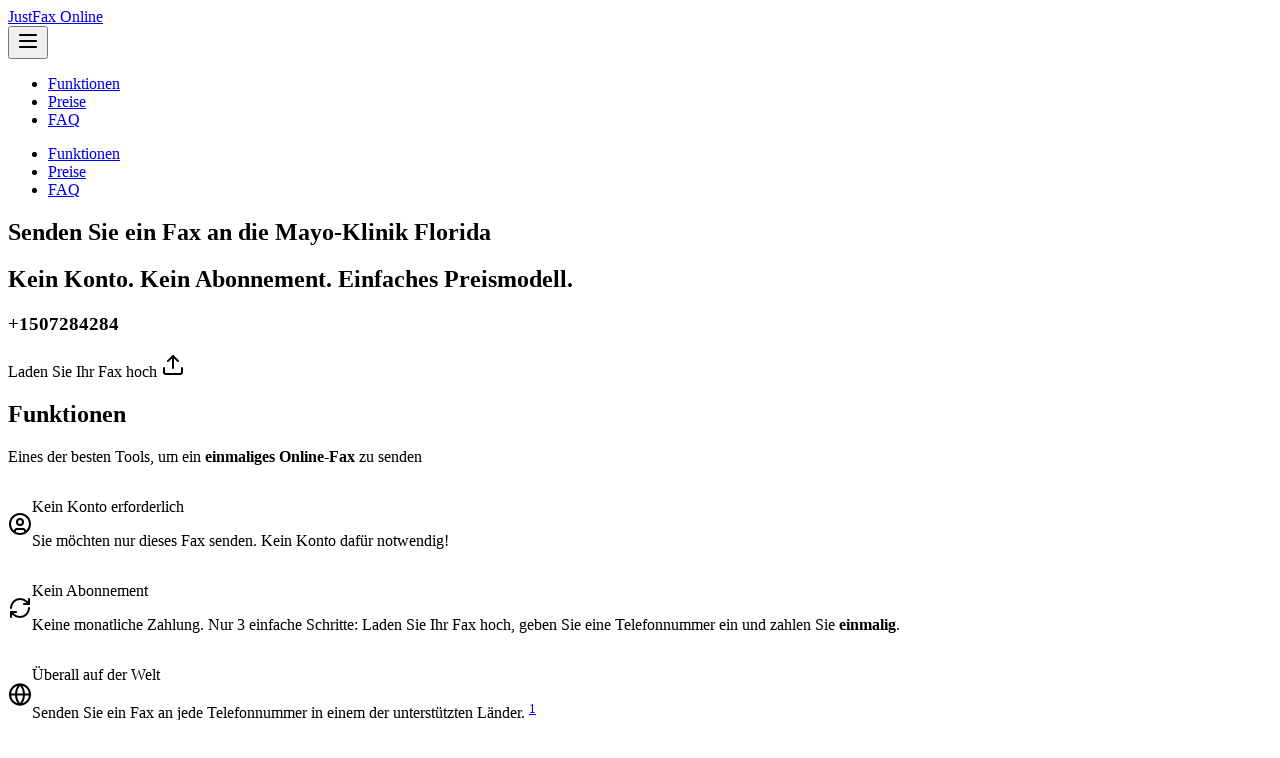

--- FILE ---
content_type: text/html; charset=utf-8
request_url: https://justfaxonline.com/de/fax-to/us-mayo_florida/
body_size: 52585
content:
<!DOCTYPE html><html lang="de"> <head><meta charset="UTF-8"><meta name="viewport" content="width=device-width, initial-scale=1.0"><link rel="icon" type="image/x-icon" href="/favicon.png"><link rel="sitemap" href="/sitemap-index.xml"><title>Senden Sie ein Fax an die Mayo-Klinik Florida: +1507284284 | JustFax Online</title><meta name="title" content="Senden Sie ein Fax an die Mayo-Klinik Florida: +1507284284 | JustFax Online"><meta name="description" content="Senden Sie ein einmaliges Fax online in nur 2 Minuten! Kein Konto. Kein Abonnement. Einfaches Preismodell."><meta name="keywords" content="Fax online, einmaliges Fax, Online-Fax, PDF faxen, PDF an Fax senden, Online-Fax PayPal, sicheres Online-Fax"><link rel="canonical" href="https://justfaxonline.com/de/fax-to/us-mayo_florida/"><meta property="og:title" content="Senden Sie ein Fax an die Mayo-Klinik Florida: +1507284284 | JustFax Online"><meta property="og:site_name" content="JustFax Online"><meta property="og:type" content="website"><meta property="og:description" content="Senden Sie ein einmaliges Fax online in nur 2 Minuten! Kein Konto. Kein Abonnement. Einfaches Preismodell."><meta property="og:image" content="https://justfaxonline.com/og.png"><meta property="og:url" content="https://justfaxonline.com/de/fax-to/us-mayo_florida/"><meta name="twitter:card" content="summary_large_image"><meta name="twitter:url" content="https://justfaxonline.com/de/fax-to/us-mayo_florida/"><meta name="twitter:title" content="Senden Sie ein Fax an die Mayo-Klinik Florida: +1507284284 | JustFax Online"><meta name="twitter:image" content="https://justfaxonline.com/og.png"><meta name="twitter:description" content="Senden Sie ein einmaliges Fax online in nur 2 Minuten! Kein Konto. Kein Abonnement. Einfaches Preismodell."><link rel="alternate" hreflang="x-default" href="https://justfaxonline.com/en/fax-to/us-mayo_florida/"><link rel="alternate" hreflang="en" href="https://justfaxonline.com/en/fax-to/us-mayo_florida/"><link rel="alternate" hreflang="de" href="https://justfaxonline.com/de/fax-to/us-mayo_florida/"><link rel="alternate" hreflang="fr" href="https://justfaxonline.com/fr/fax-to/us-mayo_florida/"><link rel="alternate" hreflang="es" href="https://justfaxonline.com/es/fax-to/us-mayo_florida/"><script defer data-domain="justfaxonline.com" src="https://plausible.skwee357.com/js/script.js"></script><link rel="stylesheet" href="/_astro/availability.D8tLiEWu.css">
<link rel="stylesheet" href="/_astro/availability.DKBvCbAc.css"><script type="module" src="/_astro/page.BzYXS5tD.js"></script></head> <body x-data="{drawerOpen: false}"> <header class="flex flex-row px-8 py-6 mx-4 md:mx-12 lg:mx-24"> <div class="flex-1"> <span class="font-bold text-gray-900"> <a href="/de/">JustFax Online</a> </span> </div> <button id="drawer-btn" class="block md:hidden cursor-pointer" aria-label="Drawer Menu" @click.prevent="drawerOpen = !drawerOpen"> <svg xmlns="http://www.w3.org/2000/svg" width="24" height="24" viewBox="0 0 24 24" fill="none" stroke="currentColor" stroke-width="2" stroke-linecap="round" stroke-linejoin="round" x-show="drawerOpen" class="lucide lucide-x w-6 h-6"> <path d="M18 6 6 18"></path><path d="m6 6 12 12"></path>  </svg> <svg xmlns="http://www.w3.org/2000/svg" width="24" height="24" viewBox="0 0 24 24" fill="none" stroke="currentColor" stroke-width="2" stroke-linecap="round" stroke-linejoin="round" x-show="!drawerOpen" class="lucide lucide-menu w-6 h-6"> <path d="M4 12h16"></path><path d="M4 18h16"></path><path d="M4 6h16"></path>  </svg> </button> <nav class="hidden md:block"> <ul class="flex flex-row gap-x-8 font-medium"> <li> <a href="/de/features/">Funktionen</a> </li><li> <a href="/de/pricing/">Preise</a> </li><li> <a href="/de/faq/">FAQ</a> </li> </ul> </nav> </header> <nav id="drawer" class="transition-all duration-500 fixed h-screen w-screen bg-blue-50 space-x-4 md:hidden z-20 px-12 py-8" x-bind:style="drawerOpen ? {left: '0px'} : {left: '-1000px'}"> <ul class="flex flex-col gap-y-4 font-medium"> <li> <a href="/de/features/">Funktionen</a> </li><li> <a href="/de/pricing/">Preise</a> </li><li> <a href="/de/faq/">FAQ</a> </li> </ul> </nav> <main class="border-b border-gray-100" style="display: contents" x-data="preferences">  <section class="relative flex hero before:bg-cover md:before:bg-90% lg:before:bg-70% before:bg-center md:before:bg-center-minus120px lg:before:bg-center"> <div class="mx-auto px-4 lg:px-36 text-center mt-16 lg:mt-20 mb-12 lg:mb-24 z-10"> <h1 class="font-semibold font-heading tracking-tighter text-gray-800 mb-4 md:text-6xl text-3xl"> Senden Sie ein Fax an die Mayo-Klinik Florida </h1> <h2 class="text-gray-700 md:text-2xl mb-6 pt-2"> Kein Konto. Kein Abonnement. Einfaches Preismodell. </h2> <h3 class="text-gray-600 font-semibold mb-12"> +1507284284 </h3> <div x-data="faxUpload"> <div x-show="error !== null" class="bg-red-50 border border-red-200 text-sm text-red-800 rounded-lg p-4 mb-8" role="alert" tabindex="-1" x-cloak> <div class="flex"> <div class="shrink-0"> <svg xmlns="http://www.w3.org/2000/svg" width="24" height="24" viewBox="0 0 24 24" fill="none" stroke="currentColor" stroke-width="2" stroke-linecap="round" stroke-linejoin="round" class="lucide lucide-circle-x shrink-0 size-4 mt-0.5"> <circle cx="12" cy="12" r="10"></circle><path d="m15 9-6 6"></path><path d="m9 9 6 6"></path>  </svg> </div> <div class="ms-4"> <h3 class="text-sm font-semibold"> Es gab einen Fehler bei Ihrer Anfrage </h3> <div class="mt-2 text-sm text-red-700"> <ul class="list-disc space-y-1 ps-5 text-left"> <li x-show="error === 'resource_not_found'"> Ressource nicht gefunden </li><li x-show="error === 'internal_server_error'"> Interner Serverfehler. Bitte versuchen Sie es erneut </li><li x-show="error === 'too_many_pages'"> Zu viele Seiten </li><li x-show="error === 'unexpected_error'"> Unerwarteter Fehler </li><li x-show="error === 'missing_file_name'"> Dateiname fehlt </li><li x-show="error === 'invalid_file_format'"> Nicht unterstütztes Dateiformat </li><li x-show="error === 'parsing_error'"> Parsing-Fehler </li><li x-show="error === 'invalid_phone_country'"> Ungültiges Telefonland </li><li x-show="error === 'unsupported_phone_country'"> Nicht unterstütztes Telefonland </li><li x-show="error === 'invalid_phone_number'"> Ungültige Telefonnummer </li><li x-show="error === 'invalid_signature'"> Ungültige Signatur </li><li x-show="error === 'phone_number_not_permitted'"> Telefonnummer ist nicht zulässig </li><li x-show="error === 'fax_can_not_be_updated'"> Fax kann nicht aktualisiert werden </li><li x-show="error === 'unauthorized'"> Nicht autorisiert </li><li x-show="error === 'forbidden'"> Verboten </li><li x-show="error === 'unknown'"> Unbekannter Fehler </li> </ul> </div> </div> </div> </div> <template x-if="stage.type == 'upload'"> <div class="items-center flex flex-col max-w-xs justify-center mx-auto"> <form @submit.prevent="handleSubmit($event.target)"> <label for="fax_file" class="font-semibold text-white bg-green-700 px-6 py-4 rounded-2xl flex gap-x-2 justify-center items-center cursor-pointer"> Laden Sie Ihr Fax hoch <svg xmlns="http://www.w3.org/2000/svg" width="24" height="24" viewBox="0 0 24 24" fill="none" stroke="currentColor" stroke-width="2" stroke-linecap="round" stroke-linejoin="round" class="lucide lucide-upload w-4 h-4 inline-block"> <path d="M12 3v12"></path><path d="m17 8-5-5-5 5"></path><path d="M21 15v4a2 2 0 0 1-2 2H5a2 2 0 0 1-2-2v-4"></path>  </svg> </label> <input type="file" id="fax_file" name="fax_file" accept=".pdf,.png,.jpg,.jpeg" @change.prevent="$event.target.form.requestSubmit ? $event.target.form.requestSubmit() : handleSubmit($event.target.form)" style="display: none;"> <input type="hidden" name="language" value="de"> </form> <div x-show="processing" style="display: none;" class="mt-8"> <div class="text-sm mb-2"> <span x-show="stage.progress < 85">Datei wird hochgeladen...</span> <span x-show="stage.progress >= 85">Datei wird analysiert... Einen Moment...</span> </div> <progress max="100" :value="stage.progress" class="bg-gray-300 rounded-sm"></progress> </div> </div> </template> <template x-if="stage.type == 'submit'"><div class="items-center flex flex-col max-w-xs justify-center m-auto"><div class="relative rounded-md border border-gray-200 md:w-[500px] bg-gray-50"><div x-show="processing" class="absolute bg-white opacity-90 z-10 h-full w-full flex items-center justify-center"><div class="flex flex-col items-center gap-y-4"><span class="sr-only">Lädt</span><svg aria-hidden="true" class="inline w-12 h-12 text-gray-200 animate-spin fill-green-600" viewBox="0 0 100 101" fill="none" xmlns="http://www.w3.org/2000/svg"><path d="M100 50.5908C100 78.2051 77.6142 100.591 50 100.591C22.3858 100.591 0 78.2051 0 50.5908C0 22.9766 22.3858 0.59082 50 0.59082C77.6142 0.59082 100 22.9766 100 50.5908ZM9.08144 50.5908C9.08144 73.1895 27.4013 91.5094 50 91.5094C72.5987 91.5094 90.9186 73.1895 90.9186 50.5908C90.9186 27.9921 72.5987 9.67226 50 9.67226C27.4013 9.67226 9.08144 27.9921 9.08144 50.5908Z" fill="currentColor"></path><path d="M93.9676 39.0409C96.393 38.4038 97.8624 35.9116 97.0079 33.5539C95.2932 28.8227 92.871 24.3692 89.8167 20.348C85.8452 15.1192 80.8826 10.7238 75.2124 7.41289C69.5422 4.10194 63.2754 1.94025 56.7698 1.05124C51.7666 0.367541 46.6976 0.446843 41.7345 1.27873C39.2613 1.69328 37.813 4.19778 38.4501 6.62326C39.0873 9.04874 41.5694 10.4717 44.0505 10.1071C47.8511 9.54855 51.7191 9.52689 55.5402 10.0491C60.8642 10.7766 65.9928 12.5457 70.6331 15.2552C75.2735 17.9648 79.3347 21.5619 82.5849 25.841C84.9175 28.9121 86.7997 32.2913 88.1811 35.8758C89.083 38.2158 91.5421 39.6781 93.9676 39.0409Z" fill="currentFill"></path></svg><span class="text-xl font-semibold">Ihre Anfrage wird bearbeitet...</span></div></div><form x-data="hasPhoneNumber({&#34;initialCountryCode&#34;:&#34;us&#34;,&#34;initialNumber&#34;:&#34;+1507284284&#34;})" @submit.prevent="onFinalSubmit"><div class="px-2 md:px-8 py-4"><h2 class="text-2xl font-bold mb-2">Telefonnummer des Empfängers eingeben</h2><div class="my-6 flex flex-col gap-y-6 items-center"><input type="tel" class="px-4 py-2 border border-gray-200 bg-white rounded-md focus:outline-none" x-ref="input" required><input type="hidden" name="phone" x-ref="phoneNumberInput"><input type="hidden" name="phone_country" x-ref="phoneCountryInput"><div class="w-full"><div class="px-2 py-2 rounded-sm"><h3 class="font-semibold text-center underline mb-5 text-sm">Preisaufstellung</h3><div class="flex flex-row text-xs font-light justify-end gap-x-1"><div>Bevorzugte Währung:</div><label for="fax_currency_eur" class="cursor-pointer has-checked:font-semibold has-checked:underline"><input class="sr-only" id="fax_currency_eur" name="currency" type="radio" value="EUR" x-model="currency" @change.prevent="changeCurrency">EUR</label><label for="fax_currency_usd" class="cursor-pointer has-checked:font-semibold has-checked:underline"><input class="sr-only" id="fax_currency_usd" name="currency" type="radio" value="USD" x-model="currency" @change.prevent="changeCurrency">USD</label></div><div class="mt-5 flex flex-col rounded-md border border-gray-200 text-xs"><template x-if="stage.price.base(currency)"><div class="flex items-center justify-between w-full px-4 py-3 border-b border-gray-200"><span>Grundgebühr</span><price-element :currency="currency" :amount="stage.price.base(currency)"></price-element></div></template><template x-if="stage.price.additional(currency)"><div class="flex items-center justify-between w-full px-4 py-3 border-b border-gray-200"><span>Zusätzliche Seite(n)</span><price-element :currency="currency" :amount="stage.price.additional(currency)"></price-element></div></template><div class="flex items-center justify-between w-full px-4 py-3 bg-gray-50 font-semibold border-b border-gray-200"><div class="flex flex-col gap-y-1.5 text-left"><div>MwSt (<percent-element :amount="vatRate"></percent-element>)
</div><div class="flex flex-row gap-x-2"><span :class="`fi fi-${country.toLowerCase()}`"></span><select class="border-b border-gray-200" @change.prevent="changeCountry" x-model="country"><option value="AF">Afghanistan</option><option value="EG">Ägypten</option><option value="AX">Ålandinseln</option><option value="AL">Albanien</option><option value="DZ">Algerien</option><option value="AS">Amerikanisch-Samoa</option><option value="VI">Amerikanische Jungferninseln</option><option value="UM">Amerikanische Überseeinseln</option><option value="AD">Andorra</option><option value="AO">Angola</option><option value="AI">Anguilla</option><option value="AQ">Antarktis</option><option value="AG">Antigua und Barbuda</option><option value="GQ">Äquatorialguinea</option><option value="AR">Argentinien</option><option value="AM">Armenien</option><option value="AW">Aruba</option><option value="AZ">Aserbaidschan</option><option value="ET">Äthiopien</option><option value="AU">Australien</option><option value="BS">Bahamas</option><option value="BH">Bahrain</option><option value="BD">Bangladesch</option><option value="BB">Barbados</option><option value="BY">Belarus</option><option value="BE">Belgien</option><option value="BZ">Belize</option><option value="BJ">Benin</option><option value="BM">Bermuda</option><option value="BT">Bhutan</option><option value="BO">Bolivien</option><option value="BA">Bosnien und Herzegowina</option><option value="BW">Botsuana</option><option value="BV">Bouvetinsel</option><option value="BR">Brasilien</option><option value="VG">Britische Jungferninseln</option><option value="IO">Britisches Territorium im Indischen Ozean</option><option value="BN">Brunei Darussalam</option><option value="BG">Bulgarien</option><option value="BF">Burkina Faso</option><option value="BI">Burundi</option><option value="CV">Cabo Verde</option><option value="CL">Chile</option><option value="CN">China</option><option value="CK">Cookinseln</option><option value="CR">Costa Rica</option><option value="CI">Côte d’Ivoire</option><option value="AN">Curaçao</option><option value="DK">Dänemark</option><option value="DE">Deutschland</option><option value="DM">Dominica</option><option value="DO">Dominikanische Republik</option><option value="DJ">Dschibuti</option><option value="EC">Ecuador</option><option value="SV">El Salvador</option><option value="ER">Eritrea</option><option value="EE">Estland</option><option value="SZ">Eswatini</option><option value="FK">Falklandinseln</option><option value="FO">Färöer</option><option value="FJ">Fidschi</option><option value="FI">Finnland</option><option value="FR">Frankreich</option><option value="GF">Französisch-Guayana</option><option value="PF">Französisch-Polynesien</option><option value="TF">Französische Süd- und Antarktisgebiete</option><option value="GA">Gabun</option><option value="GM">Gambia</option><option value="GE">Georgien</option><option value="GH">Ghana</option><option value="GI">Gibraltar</option><option value="GD">Grenada</option><option value="GR">Griechenland</option><option value="GL">Grönland</option><option value="GP">Guadeloupe</option><option value="GU">Guam</option><option value="GT">Guatemala</option><option value="GG">Guernsey</option><option value="GN">Guinea</option><option value="GW">Guinea-Bissau</option><option value="GY">Guyana</option><option value="HT">Haiti</option><option value="HM">Heard und McDonaldinseln</option><option value="HN">Honduras</option><option value="IN">Indien</option><option value="ID">Indonesien</option><option value="IQ">Irak</option><option value="IR">Iran</option><option value="IE">Irland</option><option value="IS">Island</option><option value="IM">Isle of Man</option><option value="IL">Israel</option><option value="IT">Italien</option><option value="JM">Jamaika</option><option value="JP">Japan</option><option value="YE">Jemen</option><option value="JE">Jersey</option><option value="JO">Jordanien</option><option value="KY">Kaimaninseln</option><option value="KH">Kambodscha</option><option value="CM">Kamerun</option><option value="CA">Kanada</option><option value="KZ">Kasachstan</option><option value="QA">Katar</option><option value="KE">Kenia</option><option value="KG">Kirgisistan</option><option value="KI">Kiribati</option><option value="CC">Kokosinseln</option><option value="CO">Kolumbien</option><option value="KM">Komoren</option><option value="CG">Kongo-Brazzaville</option><option value="CD">Kongo-Kinshasa</option><option value="HR">Kroatien</option><option value="CU">Kuba</option><option value="KW">Kuwait</option><option value="LA">Laos</option><option value="LS">Lesotho</option><option value="LV">Lettland</option><option value="LB">Libanon</option><option value="LR">Liberia</option><option value="LY">Libyen</option><option value="LI">Liechtenstein</option><option value="LT">Litauen</option><option value="LU">Luxemburg</option><option value="MG">Madagaskar</option><option value="MW">Malawi</option><option value="MY">Malaysia</option><option value="MV">Malediven</option><option value="ML">Mali</option><option value="MT">Malta</option><option value="MA">Marokko</option><option value="MH">Marshallinseln</option><option value="MQ">Martinique</option><option value="MR">Mauretanien</option><option value="MU">Mauritius</option><option value="YT">Mayotte</option><option value="MX">Mexiko</option><option value="FM">Mikronesien</option><option value="MC">Monaco</option><option value="MN">Mongolei</option><option value="ME">Montenegro</option><option value="MS">Montserrat</option><option value="MZ">Mosambik</option><option value="MM">Myanmar</option><option value="NA">Namibia</option><option value="NR">Nauru</option><option value="NP">Nepal</option><option value="NC">Neukaledonien</option><option value="NZ">Neuseeland</option><option value="NI">Nicaragua</option><option value="NL">Niederlande</option><option value="NE">Niger</option><option value="NG">Nigeria</option><option value="NU">Niue</option><option value="KP">Nordkorea</option><option value="MP">Nördliche Marianen</option><option value="MK">Nordmazedonien</option><option value="NF">Norfolkinsel</option><option value="NO">Norwegen</option><option value="OM">Oman</option><option value="AT">Österreich</option><option value="PK">Pakistan</option><option value="PS">Palästinensische Autonomiegebiete</option><option value="PW">Palau</option><option value="PA">Panama</option><option value="PG">Papua-Neuguinea</option><option value="PY">Paraguay</option><option value="PE">Peru</option><option value="PH">Philippinen</option><option value="PN">Pitcairninseln</option><option value="PL">Polen</option><option value="PT">Portugal</option><option value="PR">Puerto Rico</option><option value="MD">Republik Moldau</option><option value="RE">Réunion</option><option value="RW">Ruanda</option><option value="RO">Rumänien</option><option value="RU">Russland</option><option value="SB">Salomonen</option><option value="ZM">Sambia</option><option value="WS">Samoa</option><option value="SM">San Marino</option><option value="ST">São Tomé und Príncipe</option><option value="SA">Saudi-Arabien</option><option value="SE">Schweden</option><option value="CH">Schweiz</option><option value="SN">Senegal</option><option value="RS">Serbien</option><option value="SC">Seychellen</option><option value="SL">Sierra Leone</option><option value="ZW">Simbabwe</option><option value="SG">Singapur</option><option value="SK">Slowakei</option><option value="SI">Slowenien</option><option value="SO">Somalia</option><option value="HK">Sonderverwaltungsregion Hongkong</option><option value="MO">Sonderverwaltungsregion Macau</option><option value="ES">Spanien</option><option value="SJ">Spitzbergen und Jan Mayen</option><option value="LK">Sri Lanka</option><option value="BL">St. Barthélemy</option><option value="SH">St. Helena</option><option value="KN">St. Kitts und Nevis</option><option value="LC">St. Lucia</option><option value="MF">St. Martin</option><option value="PM">St. Pierre und Miquelon</option><option value="VC">St. Vincent und die Grenadinen</option><option value="ZA">Südafrika</option><option value="SD">Sudan</option><option value="GS">Südgeorgien und die Südlichen Sandwichinseln</option><option value="KR">Südkorea</option><option value="SR">Suriname</option><option value="SY">Syrien</option><option value="TJ">Tadschikistan</option><option value="TW">Taiwan</option><option value="TZ">Tansania</option><option value="TH">Thailand</option><option value="TL">Timor-Leste</option><option value="TG">Togo</option><option value="TK">Tokelau</option><option value="TO">Tonga</option><option value="TT">Trinidad und Tobago</option><option value="TD">Tschad</option><option value="CZ">Tschechien</option><option value="TN">Tunesien</option><option value="TR">Türkei</option><option value="TM">Turkmenistan</option><option value="TC">Turks- und Caicosinseln</option><option value="TV">Tuvalu</option><option value="UG">Uganda</option><option value="UA">Ukraine</option><option value="HU">Ungarn</option><option value="UY">Uruguay</option><option value="UZ">Usbekistan</option><option value="VU">Vanuatu</option><option value="VA">Vatikanstadt</option><option value="VE">Venezuela</option><option value="AE">Vereinigte Arabische Emirate</option><option value="US">Vereinigte Staaten</option><option value="GB">Vereinigtes Königreich</option><option value="VN">Vietnam</option><option value="WF">Wallis und Futuna</option><option value="CX">Weihnachtsinsel</option><option value="EH">Westsahara</option><option value="CF">Zentralafrikanische Republik</option><option value="CY">Zypern</option></select></div></div><price-element :currency="currency" :amount="stage.price.vatAmount(currency, vatRate)"></price-element></div><div class="flex items-center justify-between w-full px-4 py-3 bg-gray-100 font-bold"><span>Gesamtbetrag</span><price-element :currency="currency" :amount="stage.price.total(currency, vatRate)"></price-element></div></div></div></div><p class="text-xs text-gray-400">Indem Sie auf „Bezahlen & Senden“ klicken, verpflichten Sie sich zur Zahlung des oben genannten Betrags. Sie bestätigen außerdem, dass Sie unsere <a class='underline' href="&#x2F;de&#x2F;legal&#x2F;terms-of-service&#x2F;" target="_blank">Nutzungsbedingungen</a> und <a class='underline' href="&#x2F;de&#x2F;legal&#x2F;privacy-policy&#x2F;" target="_blank">Datenschutzrichtlinie</a> <strong>gelesen und verstanden</strong> haben.</p><button class="font-semibold text-white bg-green-700 px-4 py-2 rounded-2xl flex gap-x-2 justify-center items-center cursor-pointer disabled:cursor-not-allowed disabled:opacity-30" :disabled="!canSubmit">Bezahlen &amp; Senden</button></div><div class="flex flex-col justify-center fax-info gap-y-2"><div class="font-mono text-sm flex flex-row gap-x-4 justify-center" x-data="copyToClipboard(stage.fax.id)"><div>Fax-ID:&nbsp;<span x-text="stage.fax.id"></span></div><div class="relative w-fit"><button class="cursor-pointer disabled:opacity-30" x-bind="action" :disabled="copied"><svg xmlns="http://www.w3.org/2000/svg" width="24" height="24" viewBox="0 0 24 24" fill="none" stroke="currentColor" stroke-width="2" stroke-linecap="round" stroke-linejoin="round" class="lucide lucide-clipboard-copy w-4 h-4"> <rect width="8" height="4" x="8" y="2" rx="1" ry="1"></rect><path d="M8 4H6a2 2 0 0 0-2 2v14a2 2 0 0 0 2 2h12a2 2 0 0 0 2-2v-2"></path><path d="M16 4h2a2 2 0 0 1 2 2v4"></path><path d="M21 14H11"></path><path d="m15 10-4 4 4 4"></path>  </svg></button><div x-show="showTooltip" class="text-xs absolute bg-gray-200 rounded-md p-1 transform -translate-y-14 -translate-x-4" role="tooltip"><span x-show="!copied">Copy</span><span x-show="copied">Copied!</span></div></div></div><div class="text-xs text-center"><span x-text="stage.fax.file.name"></span>&nbsp;(<span x-text="stage.fax.file.type"></span>) / <span x-text="stage.fax.pages"></span>p
</div><div class="mt-4 border-t border-gray-200 pt-4 pb-2"><button class="text-xs underline cursor-pointer" @click.prevent="reset">Neustarten</button></div></div></div></form></div></div></template> </div> </div> </section> <section class="relative bg-blue-50 flex flex-col" id="features"> <div class="mx-auto px-4 md:px-8 lg:px-26 py-16 max-w-5xl"> <div class="text-center mb-16"> <h2 class="font-bold tracking-wide uppercase text-blue-700"> Funktionen </h2> <p class="text-gray-700 text-xl mt-6">Eines der besten Tools, um ein <strong>einmaliges Online-Fax</strong> zu senden</p> </div> <div class="mx-auto gap-8 grid md:gap-y-12 sm:grid-cols-2"> <aside class="feature"> <div class="feature__logo"> <svg xmlns="http://www.w3.org/2000/svg" width="24" height="24" viewBox="0 0 24 24" fill="none" stroke="currentColor" stroke-width="2" stroke-linecap="round" stroke-linejoin="round" class="lucide lucide-circle-user feature__logo__svg"> <circle cx="12" cy="12" r="10"></circle><circle cx="12" cy="10" r="3"></circle><path d="M7 20.662V19a2 2 0 0 1 2-2h6a2 2 0 0 1 2 2v1.662"></path>  </svg> </div> <div> <h3> Kein Konto erforderlich </h3> <p> Sie möchten nur dieses Fax senden. Kein Konto dafür notwendig! </p> </div> </aside> <aside class="feature"> <div class="feature__logo"> <svg xmlns="http://www.w3.org/2000/svg" width="24" height="24" viewBox="0 0 24 24" fill="none" stroke="currentColor" stroke-width="2" stroke-linecap="round" stroke-linejoin="round" class="lucide lucide-refresh-cw feature__logo__svg"> <path d="M3 12a9 9 0 0 1 9-9 9.75 9.75 0 0 1 6.74 2.74L21 8"></path><path d="M21 3v5h-5"></path><path d="M21 12a9 9 0 0 1-9 9 9.75 9.75 0 0 1-6.74-2.74L3 16"></path><path d="M8 16H3v5"></path>  </svg> </div> <div> <h3> Kein Abonnement </h3> <p>Keine monatliche Zahlung. Nur 3 einfache Schritte: Laden Sie Ihr Fax hoch, geben Sie eine Telefonnummer ein und zahlen Sie <strong>einmalig</strong>.</p> </div> </aside> <aside class="feature"> <div class="feature__logo"> <svg xmlns="http://www.w3.org/2000/svg" width="24" height="24" viewBox="0 0 24 24" fill="none" stroke="currentColor" stroke-width="2" stroke-linecap="round" stroke-linejoin="round" class="lucide lucide-globe feature__logo__svg"> <circle cx="12" cy="12" r="10"></circle><path d="M12 2a14.5 14.5 0 0 0 0 20 14.5 14.5 0 0 0 0-20"></path><path d="M2 12h20"></path>  </svg> </div> <div> <h3> Überall auf der Welt </h3> <p> Senden Sie ein Fax an jede Telefonnummer in einem der unterstützten Länder. <a href="/de/availability/"><sup>1</sup></a> </p> </div> </aside> <aside class="feature"> <div class="feature__logo"> <svg xmlns="http://www.w3.org/2000/svg" width="24" height="24" viewBox="0 0 24 24" fill="none" stroke="currentColor" stroke-width="2" stroke-linecap="round" stroke-linejoin="round" class="lucide lucide-shield-check feature__logo__svg"> <path d="M20 13c0 5-3.5 7.5-7.66 8.95a1 1 0 0 1-.67-.01C7.5 20.5 4 18 4 13V6a1 1 0 0 1 1-1c2 0 4.5-1.2 6.24-2.72a1.17 1.17 0 0 1 1.52 0C14.51 3.81 17 5 19 5a1 1 0 0 1 1 1z"></path><path d="m9 12 2 2 4-4"></path>  </svg> </div> <div> <h3> Sicher </h3> <p> Ihr Fax wird nur bis zum Versand gespeichert. Die Zahlung wird von einem sicheren Zahlungsanbieter abgewickelt. </p> </div> </aside> <aside class="feature"> <div class="feature__logo"> <svg xmlns="http://www.w3.org/2000/svg" width="24" height="24" viewBox="0 0 24 24" fill="none" stroke="currentColor" stroke-width="2" stroke-linecap="round" stroke-linejoin="round" class="lucide lucide-hand-coins feature__logo__svg"> <path d="M11 15h2a2 2 0 1 0 0-4h-3c-.6 0-1.1.2-1.4.6L3 17"></path><path d="m7 21 1.6-1.4c.3-.4.8-.6 1.4-.6h4c1.1 0 2.1-.4 2.8-1.2l4.6-4.4a2 2 0 0 0-2.75-2.91l-4.2 3.9"></path><path d="m2 16 6 6"></path><circle cx="16" cy="9" r="2.9"></circle><circle cx="6" cy="5" r="3"></circle>  </svg> </div> <div> <h3> Einfache Bezahlung </h3> <p>Zusätzlich zu einem sicheren Zahlungsanbieter akzeptieren wir auch alle gängigen Kreditkarten, Payment-Wallets und PayPal!</p> </div> </aside> </div> </div> </section> <section id="pricing" class="relative flex"> <div class="mx-1 md:mx-80 px-4 md:px-8 lg:px-26 py-16 w-full"> <div class="text-center mb-16"> <h2 class="font-bold tracking-wide uppercase text-blue-700"> Preise </h2> <p class="text-gray-700 text-xl mt-6"> Einfaches Preismodell für einmalige Faxe </p> </div> <div class="flex flex-col gap-y-4"> <div class="mb-4 flex flex-row mx-auto"> <fieldset> <div class="flex flex-row border border-gray-200 rounded-full p-1 gap-x-0.5"> <label for="gpc-eur" class="rounded-full px-2 py-1 text-sm font-semibold cursor-pointer text-black has-checked:bg-blue-700 has-checked:text-white"> <input class="sr-only" type="radio" id="gpc-eur" name="global-pricing-currency" x-model="currency" value="EUR" @change.prevent="changeCurrency"> EUR (€)
</label><label for="gpc-usd" class="rounded-full px-2 py-1 text-sm font-semibold cursor-pointer text-black has-checked:bg-blue-700 has-checked:text-white"> <input class="sr-only" type="radio" id="gpc-usd" name="global-pricing-currency" x-model="currency" value="USD" @change.prevent="changeCurrency"> USD ($)
</label> </div> </fieldset> </div> </div> <div class="flex flex-row justify-between w-full"> <div class="flex flex-col gap-y-2 text-center"> <price-display-element type="base" :currency="currency" :vatrate="vatRate"> 4,95 € </price-display-element> <div class="text-sm md:text-base text-gray-600"> für die ersten 4 Seiten </div> </div> <div class="flex flex-col gap-y-2 text-center"> <price-display-element type="extra" :currency="currency" :vatrate="vatRate"> 0,55 € </price-display-element> <div class="text-sm md:text-base text-gray-600"> für jede zusätzliche Seite </div> </div> </div> <div class="mt-4 text-xs italic text-gray-700 flex flex-row gap-x-2 justify-center"> <div class="flex flex-row gap-x-1">
VAT <percent-element :amount="vatRate"> 21 % </percent-element> </div> <select name="pricing-country" class="border-b border-gray-200" @change.prevent="changeCountry" x-model="country"> <option value="AF">Afghanistan</option><option value="EG">Ägypten</option><option value="AX">Ålandinseln</option><option value="AL">Albanien</option><option value="DZ">Algerien</option><option value="AS">Amerikanisch-Samoa</option><option value="VI">Amerikanische Jungferninseln</option><option value="UM">Amerikanische Überseeinseln</option><option value="AD">Andorra</option><option value="AO">Angola</option><option value="AI">Anguilla</option><option value="AQ">Antarktis</option><option value="AG">Antigua und Barbuda</option><option value="GQ">Äquatorialguinea</option><option value="AR">Argentinien</option><option value="AM">Armenien</option><option value="AW">Aruba</option><option value="AZ">Aserbaidschan</option><option value="ET">Äthiopien</option><option value="AU">Australien</option><option value="BS">Bahamas</option><option value="BH">Bahrain</option><option value="BD">Bangladesch</option><option value="BB">Barbados</option><option value="BY">Belarus</option><option value="BE">Belgien</option><option value="BZ">Belize</option><option value="BJ">Benin</option><option value="BM">Bermuda</option><option value="BT">Bhutan</option><option value="BO">Bolivien</option><option value="BA">Bosnien und Herzegowina</option><option value="BW">Botsuana</option><option value="BV">Bouvetinsel</option><option value="BR">Brasilien</option><option value="VG">Britische Jungferninseln</option><option value="IO">Britisches Territorium im Indischen Ozean</option><option value="BN">Brunei Darussalam</option><option value="BG">Bulgarien</option><option value="BF">Burkina Faso</option><option value="BI">Burundi</option><option value="CV">Cabo Verde</option><option value="CL">Chile</option><option value="CN">China</option><option value="CK">Cookinseln</option><option value="CR">Costa Rica</option><option value="CI">Côte d’Ivoire</option><option value="AN">Curaçao</option><option value="DK">Dänemark</option><option value="DE">Deutschland</option><option value="DM">Dominica</option><option value="DO">Dominikanische Republik</option><option value="DJ">Dschibuti</option><option value="EC">Ecuador</option><option value="SV">El Salvador</option><option value="ER">Eritrea</option><option value="EE">Estland</option><option value="SZ">Eswatini</option><option value="FK">Falklandinseln</option><option value="FO">Färöer</option><option value="FJ">Fidschi</option><option value="FI">Finnland</option><option value="FR">Frankreich</option><option value="GF">Französisch-Guayana</option><option value="PF">Französisch-Polynesien</option><option value="TF">Französische Süd- und Antarktisgebiete</option><option value="GA">Gabun</option><option value="GM">Gambia</option><option value="GE">Georgien</option><option value="GH">Ghana</option><option value="GI">Gibraltar</option><option value="GD">Grenada</option><option value="GR">Griechenland</option><option value="GL">Grönland</option><option value="GP">Guadeloupe</option><option value="GU">Guam</option><option value="GT">Guatemala</option><option value="GG">Guernsey</option><option value="GN">Guinea</option><option value="GW">Guinea-Bissau</option><option value="GY">Guyana</option><option value="HT">Haiti</option><option value="HM">Heard und McDonaldinseln</option><option value="HN">Honduras</option><option value="IN">Indien</option><option value="ID">Indonesien</option><option value="IQ">Irak</option><option value="IR">Iran</option><option value="IE">Irland</option><option value="IS">Island</option><option value="IM">Isle of Man</option><option value="IL">Israel</option><option value="IT">Italien</option><option value="JM">Jamaika</option><option value="JP">Japan</option><option value="YE">Jemen</option><option value="JE">Jersey</option><option value="JO">Jordanien</option><option value="KY">Kaimaninseln</option><option value="KH">Kambodscha</option><option value="CM">Kamerun</option><option value="CA">Kanada</option><option value="KZ">Kasachstan</option><option value="QA">Katar</option><option value="KE">Kenia</option><option value="KG">Kirgisistan</option><option value="KI">Kiribati</option><option value="CC">Kokosinseln</option><option value="CO">Kolumbien</option><option value="KM">Komoren</option><option value="CG">Kongo-Brazzaville</option><option value="CD">Kongo-Kinshasa</option><option value="HR">Kroatien</option><option value="CU">Kuba</option><option value="KW">Kuwait</option><option value="LA">Laos</option><option value="LS">Lesotho</option><option value="LV">Lettland</option><option value="LB">Libanon</option><option value="LR">Liberia</option><option value="LY">Libyen</option><option value="LI">Liechtenstein</option><option value="LT">Litauen</option><option value="LU">Luxemburg</option><option value="MG">Madagaskar</option><option value="MW">Malawi</option><option value="MY">Malaysia</option><option value="MV">Malediven</option><option value="ML">Mali</option><option value="MT">Malta</option><option value="MA">Marokko</option><option value="MH">Marshallinseln</option><option value="MQ">Martinique</option><option value="MR">Mauretanien</option><option value="MU">Mauritius</option><option value="YT">Mayotte</option><option value="MX">Mexiko</option><option value="FM">Mikronesien</option><option value="MC">Monaco</option><option value="MN">Mongolei</option><option value="ME">Montenegro</option><option value="MS">Montserrat</option><option value="MZ">Mosambik</option><option value="MM">Myanmar</option><option value="NA">Namibia</option><option value="NR">Nauru</option><option value="NP">Nepal</option><option value="NC">Neukaledonien</option><option value="NZ">Neuseeland</option><option value="NI">Nicaragua</option><option value="NL">Niederlande</option><option value="NE">Niger</option><option value="NG">Nigeria</option><option value="NU">Niue</option><option value="KP">Nordkorea</option><option value="MP">Nördliche Marianen</option><option value="MK">Nordmazedonien</option><option value="NF">Norfolkinsel</option><option value="NO">Norwegen</option><option value="OM">Oman</option><option value="AT">Österreich</option><option value="PK">Pakistan</option><option value="PS">Palästinensische Autonomiegebiete</option><option value="PW">Palau</option><option value="PA">Panama</option><option value="PG">Papua-Neuguinea</option><option value="PY">Paraguay</option><option value="PE">Peru</option><option value="PH">Philippinen</option><option value="PN">Pitcairninseln</option><option value="PL">Polen</option><option value="PT">Portugal</option><option value="PR">Puerto Rico</option><option value="MD">Republik Moldau</option><option value="RE">Réunion</option><option value="RW">Ruanda</option><option value="RO">Rumänien</option><option value="RU">Russland</option><option value="SB">Salomonen</option><option value="ZM">Sambia</option><option value="WS">Samoa</option><option value="SM">San Marino</option><option value="ST">São Tomé und Príncipe</option><option value="SA">Saudi-Arabien</option><option value="SE">Schweden</option><option value="CH">Schweiz</option><option value="SN">Senegal</option><option value="RS">Serbien</option><option value="SC">Seychellen</option><option value="SL">Sierra Leone</option><option value="ZW">Simbabwe</option><option value="SG">Singapur</option><option value="SK">Slowakei</option><option value="SI">Slowenien</option><option value="SO">Somalia</option><option value="HK">Sonderverwaltungsregion Hongkong</option><option value="MO">Sonderverwaltungsregion Macau</option><option value="ES">Spanien</option><option value="SJ">Spitzbergen und Jan Mayen</option><option value="LK">Sri Lanka</option><option value="BL">St. Barthélemy</option><option value="SH">St. Helena</option><option value="KN">St. Kitts und Nevis</option><option value="LC">St. Lucia</option><option value="MF">St. Martin</option><option value="PM">St. Pierre und Miquelon</option><option value="VC">St. Vincent und die Grenadinen</option><option value="ZA">Südafrika</option><option value="SD">Sudan</option><option value="GS">Südgeorgien und die Südlichen Sandwichinseln</option><option value="KR">Südkorea</option><option value="SR">Suriname</option><option value="SY">Syrien</option><option value="TJ">Tadschikistan</option><option value="TW">Taiwan</option><option value="TZ">Tansania</option><option value="TH">Thailand</option><option value="TL">Timor-Leste</option><option value="TG">Togo</option><option value="TK">Tokelau</option><option value="TO">Tonga</option><option value="TT">Trinidad und Tobago</option><option value="TD">Tschad</option><option value="CZ">Tschechien</option><option value="TN">Tunesien</option><option value="TR">Türkei</option><option value="TM">Turkmenistan</option><option value="TC">Turks- und Caicosinseln</option><option value="TV">Tuvalu</option><option value="UG">Uganda</option><option value="UA">Ukraine</option><option value="HU">Ungarn</option><option value="UY">Uruguay</option><option value="UZ">Usbekistan</option><option value="VU">Vanuatu</option><option value="VA">Vatikanstadt</option><option value="VE">Venezuela</option><option value="AE">Vereinigte Arabische Emirate</option><option value="US">Vereinigte Staaten</option><option value="GB">Vereinigtes Königreich</option><option value="VN">Vietnam</option><option value="WF">Wallis und Futuna</option><option value="CX">Weihnachtsinsel</option><option value="EH">Westsahara</option><option value="CF">Zentralafrikanische Republik</option><option value="CY">Zypern</option> </select> </div> <div class="flex flex-row items-center mt-8 justify-center"> <a href="/de/pricing/" class="font-semibold text-white bg-blue-700 px-6 py-4 rounded-2xl flex gap-x-2 justify-center items-center"> Erkunden Sie unsere Preise </a> </div> </div> </section> <section id="faq" class="relative bg-blue-50 flex"> <div class="mx-auto px-4 md:px-8 lg:px-26 py-16 max-w-5xl"> <div class="text-center mb-16"> <h2 class="font-bold tracking-wide uppercase text-blue-700"> Häufig gestellte Fragen </h2> <p class="text-gray-700 text-xl mt-6"> Haben Sie eine Frage? Sehen Sie sich unsere häufigsten Fragen an und finden Sie Ihre Antwort </p> </div> <div class="mx-auto flex flex-col gap-y-6"> <div> <h3 class="font-bold text-xl">Was ist JustFax Online?</h3> <p class="opacity-70 mt-3"> <span>JustFax Online ist ein Online-Faxdienst, der mit einem einzigen Zweck entwickelt wurde: Ein <strong>einmaliges Fax</strong> online auf die einfachste Weise zu senden.</span>  </p> </div><div> <h3 class="font-bold text-xl">Brauche ich ein Konto?</h3> <p class="opacity-70 mt-3"> <span>Nein. Sie benötigen kein Konto.</span>  </p> </div><div> <h3 class="font-bold text-xl">Gibt es eine wiederkehrende Zahlung?</h3> <p class="opacity-70 mt-3"> <span>Nein. Sie zahlen einmal für jedes Fax, das Sie senden möchten.</span>  </p> </div><div> <h3 class="font-bold text-xl">Kann ich ein einmaliges Fax senden?</h3> <p class="opacity-70 mt-3"> <span>Ja! JustFax Online wurde entwickelt, um gelegentlich ein einmaliges Fax auf die einfachste Weise zu senden. Daher verlangen wir weder die Erstellung eines Kontos noch ein Abonnement.</span>  </p> </div><div> <h3 class="font-bold text-xl">Wohin kann ich Faxe senden?</h3> <p class="opacity-70 mt-3"> <span>JustFax Online ist weltweit verfügbar. Sehen Sie sich die Liste der unterstützten Länder an.</span> <sup> <a href="/de/availability/">1</a> </sup> </p> </div><div> <h3 class="font-bold text-xl">Wie sicher ist JustFax Online?</h3> <p class="opacity-70 mt-3"> <span>Wir speichern Ihre Faxdatei auf sichere Weise auf unserem Server. Die gesamte Kommunikation erfolgt über SSL. Tatsächliche Faxdateien werden nach dem Versand gelöscht.</span>  </p> </div> </div> <div class="flex flex-row items-center mt-8 justify-center"> <a href="/de/faq/" class="font-semibold text-white bg-green-700 px-6 py-4 rounded-2xl flex gap-x-2 justify-center items-center"> Weitere Fragen und Antworten erkunden </a> </div> </div> </section>  </main> <footer class="pt-16 pb-6 flex flex-col gap-y-8 max-w-6xl mx-auto px-4 md:px-12 lg:px-0"> <div class="mb-4"> <a href="/de/" class="font-bold text-xl">JustFax Online</a> </div> <div class="grid grid-cols-12 gap-y-12 lg:gap-y-8 gap-x-8"> <div class="link-group"> <div>Wissenswertes</div> <ul> <li> <a target="_self" href="/de/posts/how-to-send-a-fax-online/"> Wie man ein Fax online sendet? </a> </li><li> <a target="_self" href="/de/posts/how-to-send-a-pdf-fax-online/"> Senden Sie eine PDF-Datei über Online-Fax </a> </li><li> <a target="_self" href="/de/posts/the-evolution-of-the-fax/"> Die Entwicklung des Faxes </a> </li> </ul> </div><div class="link-group"> <div>Für Sie</div> <ul> <li> <a target="_self" href="/de/fax/"> Ihr Fax abrufen </a> </li> </ul> </div><div class="link-group"> <div>Links</div> <ul> <li> <a target="_self" href="/de/availability/"> Unterstützte Länder </a> </li> </ul> </div><div class="link-group"> <div>Details</div> <ul> <li> <a target="_self" href="/de/features/"> Funktionen </a> </li><li> <a target="_self" href="/de/pricing/"> Preise </a> </li><li> <a target="_self" href="/de/faq/"> FAQ </a> </li><li> <a target="_self" href="/de/legal/terms-of-service/"> Nutzungsbedingungen </a> </li><li> <a target="_self" href="/de/legal/privacy-policy/"> Datenschutzerklärung </a> </li> </ul> </div><div class="link-group"> <div>Vergleiche</div> <ul> <li> <a target="_self" href="/de/comparison/efax/"> eFax </a> </li><li> <a target="_self" href="/de/comparison/faxzero/"> FaxZero </a> </li><li> <a target="_self" href="/de/comparison/hellofax/"> HelloFax </a> </li><li> <a target="_self" href="/de/comparison/mfax/"> mfax.io </a> </li><li> <a target="_self" href="/de/comparison/myfax/"> MyFax </a> </li> </ul> </div><div class="link-group"> <div>Einmaliges Online-Fax senden</div> <ul> <li> <a target="_self" href="/de/country-us/"> In Vereinigte Staaten </a> </li><li> <a target="_self" href="/de/country-ca/"> In Kanada </a> </li><li> <a target="_self" href="/de/country-at/"> In Österreich </a> </li><li> <a target="_self" href="/de/country-be/"> In Belgien </a> </li><li> <a target="_self" href="/de/country-de/"> In Deutschland </a> </li><li> <a target="_self" href="/de/country-fr/"> In Frankreich </a> </li><li> <a target="_self" href="/de/availability/"> Und in über 45 weiteren Ländern! </a> </li> </ul> </div><div class="link-group"> <div>Beliebte Faxnummern</div> <ul> <li> <a target="_self" href="/de/fax-numbers/country-de/"> In Deutschland </a> </li><li> <a target="_self" href="/de/fax-numbers/country-us/"> In Vereinigte Staaten </a> </li> </ul> </div><div class="link-group"> <div>Alternative zu</div> <ul> <li> <a target="_self" href="/de/faxzero-alternative/"> FaxZero </a> </li> </ul> </div> </div> <div class="flex flex-col gap-y-2 mt-4"> <div class="mt-2 mb-4 text-sm relative inline-block w-fit" id="language-menu" x-data="{languageSwitcher: false}"> <button type="button" class="flex flex-row gap-x-2 items-center cursor-pointer" @click.prevent="languageSwitcher = !languageSwitcher"> <svg xmlns="http://www.w3.org/2000/svg" width="24" height="24" viewBox="0 0 24 24" fill="none" stroke="currentColor" stroke-width="2" stroke-linecap="round" stroke-linejoin="round" class="lucide lucide-languages w-5 h-5"> <path d="m5 8 6 6"></path><path d="m4 14 6-6 2-3"></path><path d="M2 5h12"></path><path d="M7 2h1"></path><path d="m22 22-5-10-5 10"></path><path d="M14 18h6"></path>  </svg> <div> Deutsch </div> </button> <div class="absolute left-[-16px] bottom-8 z-10 mt-2 w-56 py-2 origin-top-right rounded-md bg-white shadow-lg ring-1 ring-gray-200 ring-opacity-5 focus:outline-none" id="language-switcher" role="menu" aria-orientation="vertical" aria-labelledby="menu-button" tabindex="-1" x-show="languageSwitcher" @click.outside="languageSwitcher = false"> <div class="py-1" role="none"> <button class="text-gray-700 block px-4 py-2 text-sm hover:bg-gray-100 w-full text-left cursor-pointer" tabindex="-1" role="menuitem" data-lang="en"> English </button><button class="text-gray-700 block px-4 py-2 text-sm hover:bg-gray-100 w-full text-left cursor-pointer" tabindex="-1" role="menuitem" data-lang="de"> Deutsch </button><button class="text-gray-700 block px-4 py-2 text-sm hover:bg-gray-100 w-full text-left cursor-pointer" tabindex="-1" role="menuitem" data-lang="fr"> français </button><button class="text-gray-700 block px-4 py-2 text-sm hover:bg-gray-100 w-full text-left cursor-pointer" tabindex="-1" role="menuitem" data-lang="es"> español </button> </div> </div> </div> <script type="module" src="/_astro/LanguageSwitcher.astro_astro_type_script_index_0_lang.DYIszRAu.js"></script> <p class="text-sm font-light text-gray-500">Alle Rechte vorbehalten &copy; 2025</p> <p class="text-sm font-light text-gray-500"> <a href="mailto:support@justfaxonline.com" class="underline">support@justfaxonline.com</a> </p> </div> </footer> <div class="relative" x-cloak x-data="preferredLanguage('de')" x-show="show"> <div class="fixed z-20 bg-white ring-1 ring-gray-200 ring-opacity-5 bottom-8 right-14 md:right-8 rounded-md p-4 shadow-lg"> <template x-if="language === 'en'"> <div class="flex flex-row gap-x-6"> <div class="flex flex-col gap-y-2"> <p class="text-gray-500 text-sm"> This website is available in English </p> <button class="group flex flex-row items-center gap-x-1 font-semibold text-sm hover:text-gray-600 cursor-pointer" @click.prevent="switchAndDismiss"> <div> Change </div> <div class="mt-0.5"> <svg xmlns="http://www.w3.org/2000/svg" width="24" height="24" viewBox="0 0 24 24" fill="none" stroke="currentColor" stroke-width="2" stroke-linecap="round" stroke-linejoin="round" class="lucide lucide-chevron-right block group-hover:hidden w-3 h-3"> <path d="m9 18 6-6-6-6"></path>  </svg> <svg xmlns="http://www.w3.org/2000/svg" width="24" height="24" viewBox="0 0 24 24" fill="none" stroke="currentColor" stroke-width="2" stroke-linecap="round" stroke-linejoin="round" class="lucide lucide-arrow-right hidden group-hover:block w-3 h-3"> <path d="M5 12h14"></path><path d="m12 5 7 7-7 7"></path>  </svg> </div> </button> </div> <button class="self-start text-gray-400 hover:text-gray-600 cursor-pointer" @click.prevent="dismiss"> <svg xmlns="http://www.w3.org/2000/svg" width="24" height="24" viewBox="0 0 24 24" fill="none" stroke="currentColor" stroke-width="2" stroke-linecap="round" stroke-linejoin="round" class="lucide lucide-circle-x w-5 h-5"> <circle cx="12" cy="12" r="10"></circle><path d="m15 9-6 6"></path><path d="m9 9 6 6"></path>  </svg> </button> </div> </template><template x-if="language === 'de'"> <div class="flex flex-row gap-x-6"> <div class="flex flex-col gap-y-2"> <p class="text-gray-500 text-sm"> Diese Website ist verfügbar in Deutsch </p> <button class="group flex flex-row items-center gap-x-1 font-semibold text-sm hover:text-gray-600 cursor-pointer" @click.prevent="switchAndDismiss"> <div> Ändern </div> <div class="mt-0.5"> <svg xmlns="http://www.w3.org/2000/svg" width="24" height="24" viewBox="0 0 24 24" fill="none" stroke="currentColor" stroke-width="2" stroke-linecap="round" stroke-linejoin="round" class="lucide lucide-chevron-right block group-hover:hidden w-3 h-3"> <path d="m9 18 6-6-6-6"></path>  </svg> <svg xmlns="http://www.w3.org/2000/svg" width="24" height="24" viewBox="0 0 24 24" fill="none" stroke="currentColor" stroke-width="2" stroke-linecap="round" stroke-linejoin="round" class="lucide lucide-arrow-right hidden group-hover:block w-3 h-3"> <path d="M5 12h14"></path><path d="m12 5 7 7-7 7"></path>  </svg> </div> </button> </div> <button class="self-start text-gray-400 hover:text-gray-600 cursor-pointer" @click.prevent="dismiss"> <svg xmlns="http://www.w3.org/2000/svg" width="24" height="24" viewBox="0 0 24 24" fill="none" stroke="currentColor" stroke-width="2" stroke-linecap="round" stroke-linejoin="round" class="lucide lucide-circle-x w-5 h-5"> <circle cx="12" cy="12" r="10"></circle><path d="m15 9-6 6"></path><path d="m9 9 6 6"></path>  </svg> </button> </div> </template><template x-if="language === 'es'"> <div class="flex flex-row gap-x-6"> <div class="flex flex-col gap-y-2"> <p class="text-gray-500 text-sm"> Este sitio web está disponible en español </p> <button class="group flex flex-row items-center gap-x-1 font-semibold text-sm hover:text-gray-600 cursor-pointer" @click.prevent="switchAndDismiss"> <div> Cambiar </div> <div class="mt-0.5"> <svg xmlns="http://www.w3.org/2000/svg" width="24" height="24" viewBox="0 0 24 24" fill="none" stroke="currentColor" stroke-width="2" stroke-linecap="round" stroke-linejoin="round" class="lucide lucide-chevron-right block group-hover:hidden w-3 h-3"> <path d="m9 18 6-6-6-6"></path>  </svg> <svg xmlns="http://www.w3.org/2000/svg" width="24" height="24" viewBox="0 0 24 24" fill="none" stroke="currentColor" stroke-width="2" stroke-linecap="round" stroke-linejoin="round" class="lucide lucide-arrow-right hidden group-hover:block w-3 h-3"> <path d="M5 12h14"></path><path d="m12 5 7 7-7 7"></path>  </svg> </div> </button> </div> <button class="self-start text-gray-400 hover:text-gray-600 cursor-pointer" @click.prevent="dismiss"> <svg xmlns="http://www.w3.org/2000/svg" width="24" height="24" viewBox="0 0 24 24" fill="none" stroke="currentColor" stroke-width="2" stroke-linecap="round" stroke-linejoin="round" class="lucide lucide-circle-x w-5 h-5"> <circle cx="12" cy="12" r="10"></circle><path d="m15 9-6 6"></path><path d="m9 9 6 6"></path>  </svg> </button> </div> </template><template x-if="language === 'fr'"> <div class="flex flex-row gap-x-6"> <div class="flex flex-col gap-y-2"> <p class="text-gray-500 text-sm"> Ce site est disponible en français </p> <button class="group flex flex-row items-center gap-x-1 font-semibold text-sm hover:text-gray-600 cursor-pointer" @click.prevent="switchAndDismiss"> <div> Changer </div> <div class="mt-0.5"> <svg xmlns="http://www.w3.org/2000/svg" width="24" height="24" viewBox="0 0 24 24" fill="none" stroke="currentColor" stroke-width="2" stroke-linecap="round" stroke-linejoin="round" class="lucide lucide-chevron-right block group-hover:hidden w-3 h-3"> <path d="m9 18 6-6-6-6"></path>  </svg> <svg xmlns="http://www.w3.org/2000/svg" width="24" height="24" viewBox="0 0 24 24" fill="none" stroke="currentColor" stroke-width="2" stroke-linecap="round" stroke-linejoin="round" class="lucide lucide-arrow-right hidden group-hover:block w-3 h-3"> <path d="M5 12h14"></path><path d="m12 5 7 7-7 7"></path>  </svg> </div> </button> </div> <button class="self-start text-gray-400 hover:text-gray-600 cursor-pointer" @click.prevent="dismiss"> <svg xmlns="http://www.w3.org/2000/svg" width="24" height="24" viewBox="0 0 24 24" fill="none" stroke="currentColor" stroke-width="2" stroke-linecap="round" stroke-linejoin="round" class="lucide lucide-circle-x w-5 h-5"> <circle cx="12" cy="12" r="10"></circle><path d="m15 9-6 6"></path><path d="m9 9 6 6"></path>  </svg> </button> </div> </template> </div> </div> </body></html>

--- FILE ---
content_type: text/css; charset=utf-8
request_url: https://justfaxonline.com/_astro/availability.D8tLiEWu.css
body_size: 420907
content:
.fib,.fi{background-size:contain;background-position:50%;background-repeat:no-repeat}.fi{position:relative;display:inline-block;width:1.333333em;line-height:1em}.fi:before{content:" "}.fi.fis{width:1em}.fi-xx{background-image:url("data:image/svg+xml,%3csvg%20xmlns='http://www.w3.org/2000/svg'%20id='flag-icons-xx'%20viewBox='0%200%20640%20480'%3e%3cpath%20fill='%23fff'%20fill-rule='evenodd'%20stroke='%23adb5bd'%20stroke-width='1.1'%20d='M.5.5h638.9v478.9H.5z'/%3e%3cpath%20fill='none'%20stroke='%23adb5bd'%20stroke-width='1.1'%20d='m.5.5%20639%20479m0-479-639%20479'/%3e%3c/svg%3e")}.fi-xx.fis{background-image:url("data:image/svg+xml,%3csvg%20xmlns='http://www.w3.org/2000/svg'%20id='flag-icons-xx'%20viewBox='0%200%20512%20512'%3e%3cpath%20fill='%23fff'%20fill-rule='evenodd'%20stroke='%23adb5bd'%20d='M.5.5h511v511H.5z'/%3e%3cpath%20fill='none'%20stroke='%23adb5bd'%20d='m.5.5%20511%20511m0-511-511%20511'/%3e%3c/svg%3e")}.fi-ad{background-image:url(/_astro/ad.B18i8NGa.svg)}.fi-ad.fis{background-image:url(/_astro/ad.Blhdm5jl.svg)}.fi-ae{background-image:url("data:image/svg+xml,%3csvg%20xmlns='http://www.w3.org/2000/svg'%20id='flag-icons-ae'%20viewBox='0%200%20640%20480'%3e%3cpath%20fill='%2300732f'%20d='M0%200h640v160H0z'/%3e%3cpath%20fill='%23fff'%20d='M0%20160h640v160H0z'/%3e%3cpath%20fill='%23000001'%20d='M0%20320h640v160H0z'/%3e%3cpath%20fill='red'%20d='M0%200h220v480H0z'/%3e%3c/svg%3e")}.fi-ae.fis{background-image:url("data:image/svg+xml,%3csvg%20xmlns='http://www.w3.org/2000/svg'%20id='flag-icons-ae'%20viewBox='0%200%20512%20512'%3e%3cpath%20fill='%2300732f'%20d='M0%200h512v170.7H0z'/%3e%3cpath%20fill='%23fff'%20d='M0%20170.7h512v170.6H0z'/%3e%3cpath%20fill='%23000001'%20d='M0%20341.3h512V512H0z'/%3e%3cpath%20fill='red'%20d='M0%200h180v512H0z'/%3e%3c/svg%3e")}.fi-af{background-image:url(/_astro/af.C77Rf6cE.svg)}.fi-af.fis{background-image:url(/_astro/af.Bc2fqp73.svg)}.fi-ag{background-image:url("data:image/svg+xml,%3csvg%20xmlns='http://www.w3.org/2000/svg'%20id='flag-icons-ag'%20viewBox='0%200%20640%20480'%3e%3cdefs%3e%3cclipPath%20id='ag-a'%3e%3cpath%20fill-opacity='.7'%20d='M-79.7%200H603v512H-79.7z'/%3e%3c/clipPath%3e%3c/defs%3e%3cg%20fill-rule='evenodd'%20clip-path='url(%23ag-a)'%20transform='translate(74.7)scale(.9375)'%3e%3cpath%20fill='%23fff'%20d='M-79.7%200H603v512H-79.7z'/%3e%3cpath%20fill='%23000001'%20d='M-79.6%200H603v204.8H-79.7z'/%3e%3cpath%20fill='%230072c6'%20d='M21.3%20203.2h480v112h-480z'/%3e%3cpath%20fill='%23ce1126'%20d='M603%20.1V512H261.6L603%200zM-79.7.1V512h341.3L-79.7%200z'/%3e%3cpath%20fill='%23fcd116'%20d='M440.4%20203.3%20364%20184l64.9-49-79.7%2011.4%2041-69.5-70.7%2041L332.3%2037l-47.9%2063.8-19.3-74-21.7%2076.3-47.8-65%2013.7%2083.2L138.5%2078l41%2069.5-77.4-12.5%2063.8%2047.8L86%20203.3z'/%3e%3c/g%3e%3c/svg%3e")}.fi-ag.fis{background-image:url("data:image/svg+xml,%3csvg%20xmlns='http://www.w3.org/2000/svg'%20id='flag-icons-ag'%20viewBox='0%200%20512%20512'%3e%3cdefs%3e%3cclipPath%20id='ag-a'%3e%3cpath%20fill='%2325ff01'%20d='M109%2047.6h464.8v464.9H109z'/%3e%3c/clipPath%3e%3c/defs%3e%3cg%20fill-rule='evenodd'%20clip-path='url(%23ag-a)'%20transform='translate(-120%20-52.4)scale(1.1014)'%3e%3cpath%20fill='%23fff'%20d='M0%2047.6h693V512H0z'/%3e%3cpath%20fill='%23000001'%20d='M109%2047.6h464.8v186.1H109z'/%3e%3cpath%20fill='%230072c6'%20d='M128.3%20232.1h435.8v103.5H128.3z'/%3e%3cpath%20fill='%23ce1126'%20d='M692.5%2049.2v463.3H347zm-691.3%200v463.3h345.7z'/%3e%3cpath%20fill='%23fcd116'%20d='m508.8%20232.2-69.3-17.6%2059-44.4-72.5%2010.3%2037.3-63-64.1%2037.2%2011.3-73.5-43.4%2058-17.6-67.3-19.6%2069.3-43.4-59%2012.4%2075.6-64.1-39.3%2037.2%2063-70.3-11.3%2057.9%2043.4-72.4%2018.6z'/%3e%3c/g%3e%3c/svg%3e")}.fi-ai{background-image:url("data:image/svg+xml,%3csvg%20xmlns='http://www.w3.org/2000/svg'%20xmlns:xlink='http://www.w3.org/1999/xlink'%20id='flag-icons-ai'%20viewBox='0%200%20640%20480'%3e%3cdefs%3e%3cpath%20id='ai-b'%20fill='%23f90'%20d='M271%2087c1.5%203.6%206.5%207.6%207.8%209.6-1.7%202-2%201.8-1.8%205.4%203-3.1%203-3.5%205-3%204.2%204.2.8%2013.3-2.8%2015.3-3.4%202.1-2.8%200-8%202.6%202.3%202%205.1-.3%207.4.3%201.2%201.5-.6%204.1.4%206.7%202-.2%201.8-4.3%202.2-5.8%201.5-5.4%2010.4-9.1%2010.8-14.1%201.9-.9%203.7-.3%206%201-1.1-4.6-4.9-4.6-5.9-6-2.4-3.7-4.5-7.8-9.6-9-3.8-.7-3.5.3-6-1.4-1.6-1.2-6.3-3.4-5.5-1.6'/%3e%3c/defs%3e%3cclipPath%20id='ai-a'%3e%3cpath%20d='M0%200v120h373.3v120H320zm320%200H160v280H0v-40z'/%3e%3c/clipPath%3e%3cpath%20fill='%23012169'%20d='M0%200h640v480H0z'/%3e%3cpath%20stroke='%23fff'%20stroke-width='50'%20d='m0%200%20320%20240m0-240L0%20240'/%3e%3cpath%20stroke='%23c8102e'%20stroke-width='30'%20d='m0%200%20320%20240m0-240L0%20240'%20clip-path='url(%23ai-a)'/%3e%3cpath%20stroke='%23fff'%20stroke-width='75'%20d='M160%200v280M0%20120h373.3'/%3e%3cpath%20stroke='%23c8102e'%20stroke-width='50'%20d='M160%200v280M0%20120h373.3'/%3e%3cpath%20fill='%23012169'%20d='M0%20240h320V0h106.7v320H0z'/%3e%3cpath%20fill='%23fff'%20d='M424%20191.8c0%2090.4%209.7%20121.5%2029.3%20142.5a179%20179%200%200%200%2035%2030%20180%20180%200%200%200%2035-30c19.5-21%2029.3-52.1%2029.3-142.5-14.2%206.5-22.3%209.7-34%209.5a78%2078%200%200%201-30.3-9.5%2078%2078%200%200%201-30.3%209.5c-11.7.2-19.8-3-34-9.5'/%3e%3cg%20transform='matrix(1.96%200%200%202.002%20-40.8%2062.9)'%3e%3cuse%20xlink:href='%23ai-b'/%3e%3ccircle%20cx='281.3'%20cy='91.1'%20r='.8'%20fill='%23fff'%20fill-rule='evenodd'/%3e%3c/g%3e%3cg%20transform='matrix(-.916%20-1.77%201.733%20-.935%20563.4%20829)'%3e%3cuse%20xlink:href='%23ai-b'/%3e%3ccircle%20cx='281.3'%20cy='91.1'%20r='.8'%20fill='%23fff'%20fill-rule='evenodd'/%3e%3c/g%3e%3cg%20transform='matrix(-1.01%201.716%20-1.68%20-1.031%20925.4%20-103.2)'%3e%3cuse%20xlink:href='%23ai-b'/%3e%3ccircle%20cx='281.3'%20cy='91.1'%20r='.8'%20fill='%23fff'%20fill-rule='evenodd'/%3e%3c/g%3e%3cpath%20fill='%239cf'%20d='M440%20315.1a78%2078%200%200%200%2013.3%2019.2%20179%20179%200%200%200%2035%2030%20180%20180%200%200%200%2035-30%2078%2078%200%200%200%2013.2-19.2z'/%3e%3cpath%20fill='%23fdc301'%20d='M421.2%20188.2c0%2094.2%2010.2%20126.6%2030.6%20148.5a187%20187%200%200%200%2036.5%2031.1%20186%20186%200%200%200%2036.4-31.1c20.4-21.9%2030.6-54.3%2030.6-148.5-14.8%206.8-23.3%2010.1-35.5%2010-11-.3-22.6-5.7-31.5-10-9%204.3-20.6%209.7-31.5%2010-12.3.1-20.7-3.2-35.6-10m4%205c14%206.5%2022%209.6%2033.5%209.4a76%2076%200%200%200%2029.6-9.4c8.4%204%2019.3%209.2%2029.6%209.4%2011.5.2%2019.4-3%2033.4-9.4%200%2089-9.6%20119.6-28.8%20140.2a176%20176%200%200%201-34.2%2029.4%20176%20176%200%200%201-34.3-29.4c-19.2-20.6-28.7-51.3-28.7-140.2z'/%3e%3c/svg%3e")}.fi-ai.fis{background-image:url("data:image/svg+xml,%3csvg%20xmlns='http://www.w3.org/2000/svg'%20xmlns:xlink='http://www.w3.org/1999/xlink'%20id='flag-icons-ai'%20viewBox='0%200%20512%20512'%3e%3cdefs%3e%3cpath%20id='ai-b'%20fill='%23f90'%20d='M271%2087c1.5%203.6%206.5%207.6%207.8%209.6-1.7%202-2%201.8-1.8%205.4%203-3.1%203-3.5%205-3%204.2%204.2.8%2013.3-2.8%2015.3-3.4%202.1-2.8%200-8%202.6%202.3%202%205.1-.3%207.4.3%201.2%201.5-.6%204.1.4%206.7%202-.2%201.8-4.3%202.2-5.8%201.5-5.4%2010.4-9.1%2010.8-14.1%201.9-.9%203.7-.3%206%201-1.1-4.6-4.9-4.6-5.9-6-2.4-3.7-4.5-7.8-9.6-9-3.8-.7-3.5.3-6-1.4-1.6-1.2-6.3-3.4-5.5-1.6'/%3e%3c/defs%3e%3cclipPath%20id='ai-a'%3e%3cpath%20d='M0%200v128h298.7v128H256zm256%200H128v298.7H0V256z'/%3e%3c/clipPath%3e%3cpath%20fill='%23012169'%20d='M0%200h512v512H0z'/%3e%3cpath%20stroke='%23fff'%20stroke-width='50'%20d='m0%200%20256%20256m0-256L0%20256'/%3e%3cpath%20stroke='%23c8102e'%20stroke-width='30'%20d='m0%200%20256%20256m0-256L0%20256'%20clip-path='url(%23ai-a)'/%3e%3cpath%20stroke='%23fff'%20stroke-width='75'%20d='M128%200v298.7M0%20128h298.7'/%3e%3cpath%20stroke='%23c8102e'%20stroke-width='50'%20d='M128%200v298.7M0%20128h298.7'/%3e%3cpath%20fill='%23012169'%20d='M0%20256h256V0h85.3v341.3H0z'/%3e%3cpath%20fill='%23fff'%20d='M323.6%20224.1c0%2090.4%209.8%20121.5%2029.4%20142.5a179%20179%200%200%200%2035%2030%20180%20180%200%200%200%2035-30c19.5-21%2029.3-52.1%2029.3-142.5-14.2%206.5-22.3%209.7-34%209.5a78%2078%200%200%201-30.3-9.5%2078%2078%200%200%201-30.3%209.5c-11.7.2-19.8-3-34-9.5z'/%3e%3cg%20transform='matrix(1.96%200%200%202.002%20-141.1%2095.2)'%3e%3cuse%20xlink:href='%23ai-b'/%3e%3ccircle%20cx='281.3'%20cy='91.1'%20r='.8'%20fill='%23fff'%20fill-rule='evenodd'/%3e%3c/g%3e%3cg%20transform='matrix(-.916%20-1.77%201.733%20-.935%20463.1%20861.4)'%3e%3cuse%20xlink:href='%23ai-b'/%3e%3ccircle%20cx='281.3'%20cy='91.1'%20r='.8'%20fill='%23fff'%20fill-rule='evenodd'/%3e%3c/g%3e%3cg%20transform='matrix(-1.01%201.716%20-1.68%20-1.031%20825%20-71)'%3e%3cuse%20xlink:href='%23ai-b'/%3e%3ccircle%20cx='281.3'%20cy='91.1'%20r='.8'%20fill='%23fff'%20fill-rule='evenodd'/%3e%3c/g%3e%3cpath%20fill='%239cf'%20d='M339.8%20347.4a78%2078%200%200%200%2013.2%2019.2%20179%20179%200%200%200%2035%2030%20180%20180%200%200%200%2035-30%2078%2078%200%200%200%2013.2-19.2z'/%3e%3cpath%20fill='%23fdc301'%20d='M321%20220.5c0%2094.2%2010.1%20126.6%2030.5%20148.5a187%20187%200%200%200%2036.5%2031%20186%20186%200%200%200%2036.4-31.1C444.8%20347%20455%20314.7%20455%20220.5c-14.8%206.8-23.3%2010.1-35.5%2010-11-.3-22.6-5.7-31.5-10-9%204.3-20.6%209.7-31.5%2010-12.3.1-20.7-3.2-35.6-10zm4%205c13.9%206.5%2021.9%209.6%2033.4%209.4a76%2076%200%200%200%2029.6-9.4c8.4%204%2019.3%209.2%2029.6%209.4%2011.5.2%2019.4-3%2033.4-9.4%200%2089-9.6%20119.6-28.8%20140.2a176%20176%200%200%201-34.2%2029.4%20176%20176%200%200%201-34.3-29.4c-19.2-20.6-28.7-51.3-28.7-140.2'/%3e%3c/svg%3e")}.fi-al{background-image:url("data:image/svg+xml,%3csvg%20xmlns='http://www.w3.org/2000/svg'%20xmlns:xlink='http://www.w3.org/1999/xlink'%20id='flag-icons-al'%20viewBox='0%200%20640%20480'%3e%3cpath%20fill='red'%20d='M0%200h640v480H0z'/%3e%3cpath%20id='al-a'%20fill='%23000001'%20d='M272%2093.3c-4.6%200-12.3%201.5-12.2%205-13-2.1-14.3%203.2-13.5%208q2-2.9%203.9-3.1%202.5-.3%205.4%201.4a22%2022%200%200%201%204.8%204.1c-4.6%201.1-8.2.4-11.8-.2a17%2017%200%200%201-5.7-2.4c-1.5-1-2-2-4.3-4.3-2.7-2.8-5.6-2-4.7%202.3%202.1%204%205.6%205.8%2010%206.6%202.1.3%205.3%201%208.9%201s7.6-.5%209.8%200c-1.3.8-2.8%202.3-5.8%202.8s-7.5-1.8-10.3-2.4c.3%202.3%203.3%204.5%209.1%205.7%209.6%202%2017.5%203.6%2022.8%206.5a37%2037%200%200%201%2010.9%209.2c4.7%205.5%205%209.8%205.2%2010.8%201%208.8-2.1%2013.8-7.9%2015.4-2.8.7-8-.7-9.8-2.9-2-2.2-3.7-6-3.2-12%20.5-2.2%203.1-8.3.9-9.5a274%20274%200%200%200-32.3-15.1c-2.5-1-4.5%202.4-5.3%203.8a50%2050%200%200%201-36-23.7c-4.2-7.6-11.3%200-10.1%207.3%201.9%208%208%2013.8%2015.4%2018s17%208.2%2026.5%208c5.2%201%205.1%207.6-1%208.9-12.1%200-21.8-.2-30.9-9-6.9-6.3-10.7%201.2-8.8%205.4%203.4%2013.1%2022.1%2016.8%2041%2012.6%207.4-1.2%203%206.6%201%206.7-8%205.7-22.1%2011.2-34.6%200-5.7-4.4-9.6-.8-7.4%205.5%205.5%2016.5%2026.7%2013%2041.2%205%203.7-2.1%207.1%202.7%202.6%206.4-18.1%2012.6-27.1%2012.8-35.3%208-10.2-4.1-11%207.2-5%2011%206.7%204%2023.8%201%2036.4-7%205.4-4%205.6%202.3%202.2%204.8-14.9%2012.9-20.8%2016.3-36.3%2014.2-7.7-.6-7.6%208.9-1.6%2012.6%208.3%205.1%2024.5-3.3%2037-13.8%205.3-2.8%206.2%201.8%203.6%207.3a54%2054%200%200%201-21.8%2018c-7%202.7-13.6%202.3-18.3.7-5.8-2-6.5%204-3.3%209.4%201.9%203.3%209.8%204.3%2018.4%201.3s17.8-10.2%2024.1-18.5c5.5-4.9%204.9%201.6%202.3%206.2-12.6%2020-24.2%2027.4-39.5%2026.2-6.7-1.2-8.3%204-4%209%207.6%206.2%2017%206%2025.4-.2%207.3-7%2021.4-22.4%2028.8-30.6%205.2-4.1%206.9%200%205.3%208.4-1.4%204.8-4.8%2010-14.3%2013.6-6.5%203.7-1.6%208.8%203.2%209%202.7%200%208.1-3.2%2012.3-7.8%205.4-6.2%205.8-10.3%208.8-19.9%202.8-4.6%207.9-2.4%207.9%202.4-2.5%209.6-4.5%2011.3-9.5%2015.2-4.7%204.5%203.3%206%206%204.1%207.8-5.2%2010.6-12%2013.2-18.2%202-4.4%207.4-2.3%204.8%205-6%2017.4-16%2024.2-33.3%2027.8-1.7.3-2.8%201.3-2.2%203.3l7%207c-10.7%203.2-19.4%205-30.2%208l-14.8-9.8c-1.3-3.2-2-8.2-9.8-4.7-5.2-2.4-7.7-1.5-10.6%201%204.2%200%206%201.2%207.7%203.1%202.2%205.7%207.2%206.3%2012.3%204.7%203.3%202.7%205%204.9%208.4%207.7l-16.7-.5c-6-6.3-10.6-6-14.8-1-3.3.5-4.6.5-6.8%204.4%203.4-1.4%205.6-1.8%207.1-.3%206.3%203.7%2010.4%202.9%2013.5%200l17.5%201.1c-2.2%202-5.2%203-7.5%204.8-9-2.6-13.8%201-15.4%208.3a17%2017%200%200%200-1.2%209.3q1.1-4.6%204.9-7c8%202%2011-1.3%2011.5-6.1%204-3.2%209.8-3.9%2013.7-7.1%204.6%201.4%206.8%202.3%2011.4%203.8q2.4%207.5%2011.3%205.6c7%20.2%205.8%203.2%206.4%205.5%202-3.3%201.9-6.6-2.5-9.6-1.6-4.3-5.2-6.3-9.8-3.8-4.4-1.2-5.5-3-9.9-4.3%2011-3.5%2018.8-4.3%2029.8-7.8l7.7%206.8q2.3%201.5%203.8%200c6.9-10%2010-18.7%2016.3-25.3%202.5-2.8%205.6-6.4%209-7.3%201.7-.5%203.8-.2%205.2%201.3%201.3%201.4%202.4%204.1%202%208.2-.7%205.7-2.1%207.6-3.7%2011s-3.6%205.6-5.7%208.3c-4%205.3-9.4%208.4-12.6%2010.5-6.4%204.1-9%202.3-14%202-6.4.7-8%203.8-2.8%208.1%204.8%202.6%209.2%202.9%2012.8%202.2%203-.6%206.6-4.5%209.2-6.6%202.8-3.3%207.6.6%204.3%204.5-5.9%207-11.7%2011.6-19%2011.5-7.7%201-6.2%205.3-1.2%207.4%209.2%203.7%2017.4-3.3%2021.6-8%203.2-3.5%205.5-3.6%205%201.9-3.3%209.9-7.6%2013.7-14.8%2014.2-5.8-.6-5.9%204-1.6%207%209.6%206.6%2016.6-4.8%2019.9-11.6%202.3-6.2%205.9-3.3%206.3%201.8%200%206.9-3%2012.4-11.3%2019.4%206.3%2010.1%2013.7%2020.4%2020%2030.5l19.2-214L320%20139c-2-1.8-8.8-9.8-10.5-11-.7-.6-1-1-.1-1.4s3-.8%204.5-1c-4-4.1-7.6-5.4-15.3-7.6%201.9-.8%203.7-.4%209.3-.6a30%2030%200%200%200-13.5-10.2c4.2-3%205-3.2%209.2-6.7a86%2086%200%200%201-19.5-3.8%2037%2037%200%200%200-12-3.4zm.8%208.4c3.8%200%206.1%201.3%206.1%202.9s-2.3%202.9-6.1%202.9-6.2-1.5-6.2-3c0-1.6%202.4-2.8%206.2-2.8'/%3e%3cuse%20xlink:href='%23al-a'%20width='100%25'%20height='100%25'%20transform='matrix(-1%200%200%201%20640%200)'/%3e%3c/svg%3e")}.fi-al.fis{background-image:url("data:image/svg+xml,%3csvg%20xmlns='http://www.w3.org/2000/svg'%20xmlns:xlink='http://www.w3.org/1999/xlink'%20id='flag-icons-al'%20viewBox='0%200%20512%20512'%3e%3cpath%20fill='red'%20d='M0%200h512v512H0z'/%3e%3cpath%20id='al-a'%20fill='%23000001'%20d='M204.9%2099.5c-5%200-13.2%201.6-13%205.4-14-2.3-15.4%203.4-14.6%208.5q2.3-3%204.2-3.3%202.8-.4%205.8%201.5a23%2023%200%200%201%205%204.4c-4.8%201.1-8.6.4-12.4-.3a18%2018%200%200%201-6.1-2.5c-1.6-1.1-2.1-2.1-4.6-4.7-2.9-3-6-2.1-5%202.5%202.2%204.3%206%206.3%2010.7%207%202.2.4%205.6%201.2%209.4%201.2s8.1-.5%2010.5%200c-1.4.8-3%202.4-6.2%203s-8-2-11-2.6c.4%202.5%203.5%204.8%209.7%206%2010.2%202.2%2018.7%204%2024.3%207s9.1%206.8%2011.6%209.8c5%206%205.3%2010.5%205.6%2011.5%201%209.5-2.2%2014.8-8.4%2016.4-3%20.8-8.5-.7-10.5-3-2-2.4-4-6.4-3.4-12.7.5-2.5%203.4-9%201-10.3a292%20292%200%200%200-34.4-16c-2.7-1.1-5%202.5-5.8%204A54%2054%200%200%201%20129%20107c-4.6-8.1-12.1%200-10.9%207.7%202.1%208.6%208.6%2014.8%2016.5%2019.2%208%204.5%2018.1%208.8%2028.3%208.6%205.5%201%205.5%208.2-1.1%209.5-13%200-23.2-.2-32.9-9.6-7.4-6.7-11.5%201.3-9.4%205.8%203.6%2014%2023.6%2018%2043.8%2013.4%207.8-1.3%203.1%207%20.9%207.2-8.4%206-23.5%2012-36.8-.1-6.1-4.7-10.2-.7-8%206%206%2017.5%2028.5%2013.8%2044%205.2%204-2.2%207.6%203%202.7%206.9-19.2%2013.4-28.9%2013.6-37.6%208.4-10.8-4.3-11.8%207.8-5.3%2011.8%207.2%204.4%2025.4%201%2038.9-7.4%205.7-4.2%206%202.4%202.3%205-15.9%2013.8-22.2%2017.5-38.8%2015.2-8.2-.6-8%209.5-1.6%2013.5%208.8%205.4%2026.1-3.6%2039.5-14.7%205.6-3%206.6%202%203.8%207.8a57%2057%200%200%201-23.3%2019.2%2029%2029%200%200%201-19.5.7c-6.2-2.2-7%204.2-3.6%2010%202%203.5%2010.6%204.7%2019.7%201.4%209.2-3.2%2019-10.8%2025.7-19.8%206-5.1%205.2%201.8%202.5%206.7-13.5%2021.3-25.9%2029.2-42.1%2027.9-7.3-1.2-8.9%204.4-4.3%209.6%208%206.7%2018.2%206.4%2027-.2a751%20751%200%200%200%2030.8-32.6c5.5-4.4%207.3%200%205.7%209-1.5%205.1-5.2%2010.5-15.3%2014.5-7%204-1.8%209.4%203.4%209.5%202.9%200%208.7-3.3%2013-8.3%205.9-6.5%206.2-11%209.5-21.1%203-5%208.4-2.7%208.4%202.5-2.6%2010.2-4.8%2012-10%2016.2-5.1%204.7%203.4%206.3%206.3%204.4%208.3-5.6%2011.3-12.8%2014.1-19.4%202-4.8%207.8-2.5%205.1%205.3-6.4%2018.5-17%2025.8-35.5%2029.6-1.9.3-3%201.4-2.4%203.6l7.5%207.5c-11.5%203.3-20.8%205.2-32.2%208.5L142%20300.6c-1.5-3.4-2.2-8.7-10.4-5-5.7-2.6-8.2-1.6-11.4%201%204.5.1%206.5%201.3%208.3%203.4%202.3%206%207.6%206.6%2013%205%203.5%202.9%205.4%205.2%209%208.2l-17.8-.6c-6.3-6.7-11.3-6.3-15.8-1-3.5.5-5%20.5-7.3%204.7%203.7-1.5%206-2%207.7-.3%206.6%203.9%2011%203%2014.3%200l18.7%201.1c-2.3%202-5.6%203.1-8%205.2-9.7-2.8-14.7%201-16.4%208.8a18%2018%200%200%200-1.4%2010c1-3.2%202.5-5.9%205.3-7.6%208.6%202.2%2011.8-1.3%2012.3-6.5%204.2-3.4%2010.5-4.1%2014.6-7.6%204.9%201.6%207.2%202.6%2012.1%204.1q2.5%208%2012%206c7.7.3%206.3%203.4%207%205.9%202-3.6%202-7-2.8-10.3-1.7-4.6-5.5-6.7-10.4-4-4.7-1.3-5.9-3.2-10.5-4.6%2011.7-3.7%2020-4.5%2031.8-8.3%203%202.8%205.2%204.8%208.2%207.2q2.5%201.6%204%200c7.3-10.6%2010.6-20%2017.4-27%202.6-2.9%206-6.8%209.6-7.8%201.8-.4%204-.2%205.5%201.4%201.4%201.6%202.6%204.4%202%208.7-.6%206.2-2%208.2-3.8%2011.8s-3.9%206-6%208.8c-4.4%205.7-10.1%209-13.5%2011.2-6.8%204.4-9.7%202.5-15%202.2-6.7.8-8.5%204.1-3%208.7a21%2021%200%200%200%2013.7%202.3c3.3-.6%207-4.8%209.8-7%203-3.6%208.1.6%204.7%204.7-6.3%207.5-12.6%2012.4-20.3%2012.3-8.2%201-6.7%205.7-1.3%207.9%209.8%204%2018.6-3.5%2023-8.5%203.5-3.7%206-3.9%205.3%202-3.4%2010.5-8.1%2014.6-15.7%2015.1-6.2-.5-6.3%204.2-1.7%207.5%2010.3%207%2017.7-5%2021.2-12.4%202.5-6.6%206.3-3.5%206.7%202%200%207.3-3.2%2013.2-12%2020.7%206.7%2010.7%2014.5%2021.7%2021.3%2032.5l20.5-228.2-20.5-36c-2.1-2-9.3-10.5-11.2-11.7-.7-.7-1.1-1.2-.1-1.6s3.2-.8%204.8-1c-4.4-4.4-8-5.8-16.3-8.2%202-.8%204-.3%209.9-.6a32%2032%200%200%200-14.4-11c4.5-3%205.3-3.3%209.8-7-7.7-.6-14.3-2-20.8-4a41%2041%200%200%200-12.8-3.7m.7%209c4%200%206.6%201.4%206.6%203s-2.5%203.1-6.6%203.1-6.6-1.5-6.6-3.2%202.6-3%206.6-3z'/%3e%3cuse%20xlink:href='%23al-a'%20width='100%25'%20height='100%25'%20transform='matrix(-1%200%200%201%20512%200)'/%3e%3c/svg%3e")}.fi-am{background-image:url("data:image/svg+xml,%3csvg%20xmlns='http://www.w3.org/2000/svg'%20id='flag-icons-am'%20viewBox='0%200%20640%20480'%3e%3cpath%20fill='%23d90012'%20d='M0%200h640v160H0z'/%3e%3cpath%20fill='%230033a0'%20d='M0%20160h640v160H0z'/%3e%3cpath%20fill='%23f2a800'%20d='M0%20320h640v160H0z'/%3e%3c/svg%3e")}.fi-am.fis{background-image:url("data:image/svg+xml,%3csvg%20xmlns='http://www.w3.org/2000/svg'%20id='flag-icons-am'%20viewBox='0%200%20512%20512'%3e%3cpath%20fill='%23d90012'%20d='M0%200h512v170.7H0z'/%3e%3cpath%20fill='%230033a0'%20d='M0%20170.7h512v170.6H0z'/%3e%3cpath%20fill='%23f2a800'%20d='M0%20341.3h512V512H0z'/%3e%3c/svg%3e")}.fi-ao{background-image:url("data:image/svg+xml,%3csvg%20xmlns='http://www.w3.org/2000/svg'%20id='flag-icons-ao'%20viewBox='0%200%20640%20480'%3e%3cg%20fill-rule='evenodd'%20stroke-width='1pt'%3e%3cpath%20fill='red'%20d='M0%200h640v243.6H0z'/%3e%3cpath%20fill='%23000001'%20d='M0%20236.4h640V480H0z'/%3e%3c/g%3e%3cpath%20fill='%23ffec00'%20fill-rule='evenodd'%20d='M228.7%20148.2c165.2%2043.3%2059%20255.6-71.3%20167.2l-8.8%2013.6c76.7%2054.6%20152.6%2010.6%20174-46.4%2022.2-58.8-7.6-141.5-92.6-150z'/%3e%3cpath%20fill='%23ffec00'%20fill-rule='evenodd'%20d='m170%20330.8%2021.7%2010.1-10.2%2021.8-21.7-10.2zm149-99.5h24v24h-24zm-11.7-38.9%2022.3-8.6%208.7%2022.3-22.3%208.7zm-26-29.1%2017.1-16.9%2016.9%2017-17%2016.9zm-26.2-39.8%2022.4%208.4-8.5%2022.4-22.4-8.4zM316%20270l22.3%208.9-9%2022.2-22.2-8.9zm-69.9%2070%2022-9.3%209.5%2022-22%209.4zm-39.5%202.8h24v24h-24zm41.3-116-20.3-15-20.3%2014.6%208-23-20.3-15h24.5l8.5-22.6%207.8%2022.7%2024.7-.3-19.6%2015.3z'/%3e%3cpath%20fill='%23fe0'%20fill-rule='evenodd'%20d='M336%20346.4c-1.2.4-6.2%2012.4-9.7%2018.2l3.7%201c13.6%204.8%2020.4%209.2%2026.2%2017.5a8%208%200%200%200%2010.2.7s2.8-1%206.4-5c3-4.5%202.2-8-1.4-11.1-11-8-22.9-14-35.4-21.3'/%3e%3cpath%20fill='%23000001'%20fill-rule='evenodd'%20d='M365.3%20372.8a4.3%204.3%200%201%201-8.7%200%204.3%204.3%200%200%201%208.6%200zm-21.4-13.6a4.3%204.3%200%201%201-8.7%200%204.3%204.3%200%200%201%208.7%200m10.9%207a4.3%204.3%200%201%201-8.7%200%204.3%204.3%200%200%201%208.7%200'/%3e%3cpath%20fill='%23fe0'%20fill-rule='evenodd'%20d='M324.5%20363.7c-42.6-24.3-87.3-50.5-130-74.8-18.7-11.7-19.6-33.4-7-49.9%201.2-2.3%202.8-1.8%203.4-.5%201.5%208%206%2016.3%2011.4%2021.5A5288%205288%200%200%201%20334%20345.6c-3.4%205.8-6%2012.3-9.5%2018z'/%3e%3cpath%20fill='%23ffec00'%20fill-rule='evenodd'%20d='m297.2%20305.5%2017.8%2016-16%2017.8-17.8-16z'/%3e%3cpath%20fill='none'%20stroke='%23000'%20stroke-width='3'%20d='m331.5%20348.8-125-75.5m109.6%2058.1L274%20304.1m18.2%2042.7L249.3%20322'/%3e%3c/svg%3e")}.fi-ao.fis{background-image:url("data:image/svg+xml,%3csvg%20xmlns='http://www.w3.org/2000/svg'%20id='flag-icons-ao'%20viewBox='0%200%20512%20512'%3e%3cg%20fill-rule='evenodd'%20stroke-width='1pt'%3e%3cpath%20fill='red'%20d='M0%200h512v259.8H0z'/%3e%3cpath%20fill='%23000001'%20d='M0%20252.2h512V512H0z'/%3e%3c/g%3e%3cpath%20fill='%23ffec00'%20fill-rule='evenodd'%20d='M228.7%20148.2c165.2%2043.3%2059%20255.6-71.3%20167.2l-8.8%2013.6c76.7%2054.6%20152.6%2010.6%20174-46.4%2022.2-58.8-7.6-141.5-92.6-150z'/%3e%3cpath%20fill='%23ffec00'%20fill-rule='evenodd'%20d='m170%20330.8%2021.7%2010.1-10.2%2021.8-21.7-10.2zm149-99.5h24v24h-24zm-11.7-38.9%2022.3-8.6%208.7%2022.3-22.3%208.7zm-26-29.1%2017.1-16.9%2016.9%2017-17%2016.9zm-26.2-39.8%2022.4%208.4-8.5%2022.4-22.4-8.4zM316%20270l22.3%208.9-9%2022.2-22.2-8.9zm-69.9%2070%2022-9.3%209.5%2022-22%209.4zm-39.5%202.8h24v24h-24zm41.3-116-20.3-15-20.3%2014.6%208-23-20.3-15h24.5l8.5-22.6%207.8%2022.7%2024.7-.3-19.6%2015.3z'/%3e%3cpath%20fill='%23fe0'%20fill-rule='evenodd'%20d='M336%20346.4c-1.2.4-6.2%2012.4-9.7%2018.2l3.7%201c13.6%204.8%2020.4%209.2%2026.2%2017.5a8%208%200%200%200%2010.2.7s2.8-1%206.4-5c3-4.5%202.2-8-1.4-11.1-11-8-22.9-14-35.4-21.3'/%3e%3cpath%20fill='%23000001'%20fill-rule='evenodd'%20d='M365.3%20372.8a4.3%204.3%200%201%201-8.7%200%204.3%204.3%200%200%201%208.6%200zm-21.4-13.6a4.3%204.3%200%201%201-8.7%200%204.3%204.3%200%200%201%208.7%200m10.9%207a4.3%204.3%200%201%201-8.7%200%204.3%204.3%200%200%201%208.7%200'/%3e%3cpath%20fill='%23fe0'%20fill-rule='evenodd'%20d='M324.5%20363.7c-42.6-24.3-87.3-50.5-130-74.8-18.7-11.7-19.6-33.4-7-49.9%201.2-2.3%202.8-1.8%203.4-.5%201.5%208%206%2016.3%2011.4%2021.5A5288%205288%200%200%201%20334%20345.6c-3.4%205.8-6%2012.3-9.5%2018z'/%3e%3cpath%20fill='%23ffec00'%20fill-rule='evenodd'%20d='m297.2%20305.5%2017.8%2016-16%2017.8-17.8-16z'/%3e%3cpath%20fill='none'%20stroke='%23000'%20stroke-width='3'%20d='m331.5%20348.8-125-75.5m109.6%2058.1L274%20304.1m18.2%2042.7L249.3%20322'/%3e%3c/svg%3e")}.fi-aq{background-image:url("data:image/svg+xml,%3csvg%20xmlns='http://www.w3.org/2000/svg'%20id='flag-icons-aq'%20viewBox='0%200%20640%20480'%3e%3cpath%20fill='%233a7dce'%20d='M0%200h640v480H0z'/%3e%3cpath%20fill='%23fff'%20d='M157.7%20230.8c-3.5-7.8-3.5-7.8-3.5-15.6-1.8%200-2%20.3-3%200-1.1-.3-1.5%207.2-4.8%205.8-.5-.8%202.4-6.2-.7-8.5-1-.7.2-5.2-.2-7.2%200%200-4%202.4-7-5.8-1.5-2.2-3.5%202-3.5%202s.9%202.4-.7%203c-2.2-1.8-3.9-.8-6.7-3.4s.6-5.4-4.8-7.5c3.5-9.8%203.5-7.9%2012.2-11.8-5.2-4-5.2-4-8.7-9.8-5.2-2-7-4-12.2-7.8-7-9.9-10.5-29.5-10.5-43.2%204.4-4.6%2010.5%2015.7%2019.2%2021.6l12.2%205.9c7%203.9%208.7%207.8%2014%2011.7l15.6%206c7%205.8%2010.5%2013.6%2015.7%2015.6%205.7%200%206.8-3.7%208.6-3.9%2010.3-.6%2015.5-2%2017.5-5.5%202.1-2.8%207%201.6%2021-4.3l-1.7-7.9s3.7-3.4%208.7-2c-.1-3.5-.5-13%204.5-17.4-3-3.5%201.8-9%202-10.7-1.4-8.6%201.4-8.7%202-11.3.6-2.5-2.4-1.7-1.6-5.2.9-3.5%206-4.3%206.6-7.2.7-2.9-1.1-14.3-1.3-16.8%209.4-2.8%2012.4-11.4%2015.7-7.8C264%2070%20265.8%2066%20276.3%2066c1.4-3.6-3.9-6.7-1.8-7.9%203.5-.5%206.1-.2%2010.2%205.7%201.3%202%201.6-2.7%202.9-3.2s4.4-.5%204.9-2.8c.5-2.4%201.2-5.6%203-9.5%201.4-3.2%202.5%201.3%203.8%207.5%207.4.3%2024%202.1%2031%204.3%205.2%201.5%208.7-1.5%2013.7-2.2%203.7%204.2%207.2%201%209.2%2010%202.7%204.8%207.3.4%208.3%201.8%205.8%2018.1%2025.8%205.9%2027.4%206.2%202.5%200%205.6%208%207.7%207.9%203.2-.6%202.3-3.1%205.2-2.1-.8%206.8%205.6%2014.6%205.6%2019.7%200%200%201.5.9%203-.6%201.4-1.6%202.7-5.4%204-5.3%203%20.5%2022%206%2025.8%207.9%201.7%203.5%203.3%205.3%206.8%204.7%202.8%202.1.8%205%202.4%205.1%203.5-2%204.7-4%208.2-2.1%203.5%202%207%205.9%208.7%209.8%200%202-1.8%209.8%200%2021.6.9%203.9%209.7%2032.3%209.7%2035.2%200%204-2.7%206-4.5%209.9%207%205.9%200%2015.7-3.5%2021.6%2026.2%205.9%2014%2017.6%2034.9%2011.7-5.2%2013.8-3.4%2012.7%201.8%2026.4-10.4%207.8-.2%2010.2-7.1%2020-.5.7%204.1%208.6%2010.5%208.6-1.7%2015.6-7%209.8-5.2%2033.3-13.7-.3-8.2%2017.6-17.4%2015.7.5%2011.2%205.2%2012.2%203.4%2023.5-7%202-7%202-10.4%207.9l-5.2-2c-1.8%209.8-5.3%2011.8%200%2021.6%200%200-6.8.2-8.8%200-.1%203.4%203%204.3%203.5%207.8-.2%201.4-9.9%207.6-17.4%207.9-2%204.8%205.2%2010%204.8%2012.4-8.2%201.8-11.8%2013-11.8%2013s4.2%202%203.5%204c-2.2-1.8-3.5-2-7-2-1.7.5-6%200-10%207.7-4.5%201.6-6.6%201-10%206-1.5-4.7-3.7.1-6.3%202-2.7%201.8-6.2%206.5-6.7%206.3.1-1.4%201.6-6.3%201.6-6.3L399%20437c-.7.1-.5-5.7-2.2-5.5s-6.4%207.3-8%207.5-2.1-2.2-3.5-2-4%207.5-5%207.7c-1%20.1-5-4.5-8.3-3.8-17.1%206.8-19.9-13.4-22.5-2-3.6-2.2-3-1-6.7.1-2.3.7-2.5-3.4-4.6-3.4-4.1.2-4%204.6-6.2%203.3-1.8-9.2-13-7.6-14-11.5s4.8-4%206.6-6.8c1.4-4-1.5-5.6%204.3-9.4%207.5-5.7%206.8-19.8%204.9-25.3%200%200-5.9-17.7-7-17.7-3.5-1-3.5%206.5-8.6%208.6-10.5%204-29-9.9-32.2-9.9-2.9%200-16.5%203.6-16-4-2%207.4-9.5%201.7-10%201.7-7%200-4.3%206.1-9%205.9-2.1-.8-23.6-2.3-23.6-2.3v4l-26.1-11.8c-10.5-4-5.3-13.7-22.7-7.8v-11.8h-8.7c3.5-23.6%200-11.8-1.8-33.4l-7%202c-7-10.6%209.8-8.6-5.2-15.7%200%200%20.3-11.7-3.5-7.8-.7.5%201.8%205.8%201.8%205.8-14-2-17.4-5.8-17.4-21.5%200%200%2011.4%201.8%2010.4%200-1.6-3-3.7-22-3.4-23.4-.1-2.6%2010.7-9%208.6-15.2%201.4-.6%205.3-.7%205.3-.7'/%3e%3cpath%20fill='none'%20stroke='%23fff'%20stroke-linejoin='round'%20stroke-width='2.5'%20d='M595.5%20297.6q-.9%202%20.1%203.6c1.1-1.7.2-2.4%200-3.6zm-476-149.4s-3-.4-2.4%202.3c1-2%202.3-2.2%202.4-2.3zm-.3-6.4c-1.7%200-3.8-.2-3%202.5%201-2.1%203-2.4%203-2.5zm12.7%2036.3s2.6-.2%202%202.5c-1-2-2-2.4-2-2.5z'%20transform='scale(.86021%20.96774)'/%3e%3c/svg%3e")}.fi-aq.fis{background-image:url("data:image/svg+xml,%3csvg%20xmlns='http://www.w3.org/2000/svg'%20id='flag-icons-aq'%20viewBox='0%200%20512%20512'%3e%3cpath%20fill='%233a7dce'%20d='M0%200h512v512H0z'/%3e%3cpath%20fill='%23fff'%20d='M107.7%20240.9c-3.5-7.9-3.5-7.9-3.5-15.7-1.8%200-2.1.4-3.1%200-1-.3-1.4%207.3-4.7%205.8-.5-.7%202.4-6.2-.8-8.4-1-.8.3-5.3-.2-7.2%200%200-4%202.3-7-5.9-1.4-2.1-3.4%202-3.4%202s.9%202.5-.7%203c-2.3-1.8-3.9-.8-6.7-3.3s.6-5.4-4.8-7.6c3.5-9.8%203.5-7.8%2012.2-11.8-5.2-3.9-5.2-3.9-8.7-9.8-5.3-2-7-3.9-12.2-7.8-7-9.8-10.5-29.4-10.5-43.2%204.4-4.6%2010.5%2015.7%2019.2%2021.6l12.2%205.9c7%204%208.7%207.8%2014%2011.8l15.6%205.9c7%205.8%2010.5%2013.7%2015.7%2015.6%205.7%200%206.8-3.6%208.6-3.9%2010.2-.5%2015.5-2%2017.5-5.5%202-2.8%207%201.6%2021-4.3l-1.8-7.8s3.8-3.5%208.8-2c-.2-3.6-.5-13.1%204.4-17.5-3-3.5-1-6-1-6s2.8-3%203.2-4.6c-1.5-8.7%201.2-8.8%201.9-11.3.6-2.6-2.4-1.7-1.6-5.2.9-3.5%206-4.4%206.6-7.3.7-2.8-1.5-4.3-1.3-5%201-2.7.1-9.2%200-11.7%209.3-2.9%2012.4-11.4%2015.7-7.9%201.7-11.8%203.5-15.7%2014-15.7%201.4-3.6-3.9-6.7-1.8-7.8%203.5-.5%206.1-.3%2010.2%205.7%201.3%201.9%201.5-2.8%202.8-3.3%201.4-.5%204.5-.5%205-2.8.4-2.4%201.1-5.5%202.9-9.4%201.5-3.2%202.6%201.2%204%207.4%207.3.3%2023.9%202.2%2030.9%204.3%205.2%201.6%208.7-1.5%2013.7-2.1%203.7%204.2%207.2%201%209.1%2010%202.8%204.7%207.3.3%208.3%201.8%205.9%2018%2026%205.8%2027.4%206.1%202.6%200%205.7%208.1%207.7%208%203.3-.7%202.4-3.2%205.2-2.2-.7%206.8%205.7%2014.7%205.7%2019.7%200%200%201.5.9%203-.6%201.4-1.5%202.7-5.4%204-5.3%203%20.5%204.3%201%207.8%201.6%209.4%203.7%2014.3%204.5%2018%206.3%201.6%203.6%203.3%205.4%206.8%204.7%202.8%202.2.7%205%202.4%205.2%203.5-2%204.7-4.1%208.1-2.2%203.5%202%207%206%208.8%209.8%200%202-1.8%209.8%200%2021.6.8%204%201.3%207%205%2013.8-1%206.9%204.7%2018.5%204.7%2021.5%200%203.9-2.8%206-4.5%209.8%207%206%200%2015.7-3.5%2021.6%2026.2%205.9%2014%2017.7%2034.9%2011.8-5.3%2013.7-3.4%2012.6%201.8%2026.3-10.4%207.9-.2%2010.3-7.2%2020-.4.7%204.2%208.6%2010.6%208.6-1.7%2015.7-7%209.8-5.2%2033.3-13.8-.3-8.2%2017.6-17.5%2015.7.6%2011.3%205.3%2012.2%203.5%2023.6-7%202-7%202-10.4%207.8l-5.3-2c-1.7%209.9-5.2%2011.8%200%2021.6%200%200-6.7.3-8.7%200-.1%203.4%203%204.3%203.5%207.9-.3%201.4-10%207.6-17.4%207.8-2%204.9%205.2%2010%204.8%2012.5-8.2%201.7-11.8%2013-11.8%2013s4.2%202%203.5%204c-2.3-1.9-3.5-2-7-2-1.7.5-6-.1-10%207.6-4.5%201.7-6.6%201-10%206.1-1.5-4.8-3.7%200-6.3%202-2.7%201.8-6.2%206.4-6.7%206.2.1-1.3%201.6-6.2%201.6-6.2l-8.7%202h-1c-.8.1-.6-5.7-2.2-5.5s-6.4%207.3-8%207.6-2.1-2.3-3.5-2c-1.4.1-4.1%207.4-5%207.6s-5-4.4-8.3-3.8c-17.2%206.8-19.9-13.4-22.6-2-3.6-2.1-3-.9-6.6.2-2.3.7-2.5-3.5-4.6-3.4-4.2.1-4%204.5-6.2%203.2-1.8-9.2-13-7.5-14.1-11.5-.9-4%204.8-4%206.7-6.8%201.4-4-1.5-5.5%204.3-9.4%207.4-5.7%203.1-7.8%204.4-12.1%202.4-6.2%202.4-7.7.4-13.2%200%200-5.8-17.6-7-17.6-3.4-1.1-3.4%206.5-8.5%208.6-10.5%203.9-29-10-32.2-10-3%20.1-16.5%203.7-16-4-2%207.5-9.6%201.8-10%201.8-7%200-4.3%206-9%205.8-2.1-.8-23.6-2.2-23.6-2.2v4l-14-8-12.2-3.9c-10.4-3.9-5.2-13.7-22.6-7.8v-11.8h-8.7c3.4-23.5%200-11.7-1.8-33.3l-7%202c-7-10.7%209.7-8.6-5.2-15.8%200%200%20.3-11.7-3.5-7.8-.7.5%201.8%205.9%201.8%205.9-14-2-17.5-5.9-17.5-21.6%200%200%2011.5%201.9%2010.5%200-1.6-3-3.8-22-3.4-23.3-.2-2.6%2010.7-9.1%208.6-15.3%201.3-.6%205.3-.6%205.3-.6'/%3e%3cpath%20fill='none'%20stroke='%23fff'%20stroke-linejoin='round'%20stroke-width='2.5'%20d='M595.5%20297.6q-.9%202%20.1%203.6c1.1-1.7.2-2.4%200-3.6zm-476-149.4s-3-.4-2.4%202.3c1-2%202.3-2.2%202.4-2.3zm-.3-6.4c-1.7%200-3.8-.2-3%202.5%201-2.1%203-2.4%203-2.5zm12.7%2036.3s2.6-.2%202%202.5c-1-2-2-2.4-2-2.5z'%20transform='matrix(.86021%200%200%20.96774%20-50%2010)'/%3e%3c/svg%3e")}.fi-ar{background-image:url("data:image/svg+xml,%3csvg%20xmlns='http://www.w3.org/2000/svg'%20xmlns:xlink='http://www.w3.org/1999/xlink'%20id='flag-icons-ar'%20viewBox='0%200%20640%20480'%3e%3cpath%20fill='%2374acdf'%20d='M0%200h640v480H0z'/%3e%3cpath%20fill='%23fff'%20d='M0%20160h640v160H0z'/%3e%3cg%20id='ar-c'%20transform='translate(-64)scale(.96)'%3e%3cpath%20id='ar-a'%20fill='%23f6b40e'%20stroke='%2385340a'%20stroke-width='1.1'%20d='m396.8%20251.3%2028.5%2062s.5%201.2%201.3.9c.8-.4.3-1.6.3-1.6l-23.7-64m-.7%2024.2c-.4%209.4%205.4%2014.6%204.7%2023s3.8%2013.2%205%2016.5c1%203.3-1.2%205.2-.3%205.7%201%20.5%203-2.1%202.4-6.8s-4.2-6-3.4-16.3-4.2-12.7-3-22'/%3e%3cuse%20xlink:href='%23ar-a'%20width='100%25'%20height='100%25'%20transform='rotate(22.5%20400%20250)'/%3e%3cuse%20xlink:href='%23ar-a'%20width='100%25'%20height='100%25'%20transform='rotate(45%20400%20250)'/%3e%3cuse%20xlink:href='%23ar-a'%20width='100%25'%20height='100%25'%20transform='rotate(67.5%20400%20250)'/%3e%3cpath%20id='ar-b'%20fill='%2385340a'%20d='M404.3%20274.4c.5%209%205.6%2013%204.6%2021.3%202.2-6.5-3.1-11.6-2.8-21.2m-7.7-23.8%2019.5%2042.6-16.3-43.9'/%3e%3cuse%20xlink:href='%23ar-b'%20width='100%25'%20height='100%25'%20transform='rotate(22.5%20400%20250)'/%3e%3cuse%20xlink:href='%23ar-b'%20width='100%25'%20height='100%25'%20transform='rotate(45%20400%20250)'/%3e%3cuse%20xlink:href='%23ar-b'%20width='100%25'%20height='100%25'%20transform='rotate(67.5%20400%20250)'/%3e%3c/g%3e%3cuse%20xlink:href='%23ar-c'%20width='100%25'%20height='100%25'%20transform='rotate(90%20320%20240)'/%3e%3cuse%20xlink:href='%23ar-c'%20width='100%25'%20height='100%25'%20transform='rotate(180%20320%20240)'/%3e%3cuse%20xlink:href='%23ar-c'%20width='100%25'%20height='100%25'%20transform='rotate(-90%20320%20240)'/%3e%3ccircle%20cx='320'%20cy='240'%20r='26.7'%20fill='%23f6b40e'%20stroke='%2385340a'%20stroke-width='1.4'/%3e%3cpath%20id='ar-h'%20fill='%23843511'%20stroke-width='1'%20d='M329%20234.3c-1.7%200-3.5.8-4.5%202.4%202%201.9%206.6%202%209.7-.2a7%207%200%200%200-5.1-2.2zm0%20.4c1.8%200%203.5.8%203.7%201.6-2%202.3-5.3%202-7.4.4q1.6-2%203.8-2z'/%3e%3cuse%20xlink:href='%23ar-d'%20width='100%25'%20height='100%25'%20transform='matrix(-1%200%200%201%20640.2%200)'/%3e%3cuse%20xlink:href='%23ar-e'%20width='100%25'%20height='100%25'%20transform='matrix(-1%200%200%201%20640.2%200)'/%3e%3cuse%20xlink:href='%23ar-f'%20width='100%25'%20height='100%25'%20transform='translate(18.1)'/%3e%3cuse%20xlink:href='%23ar-g'%20width='100%25'%20height='100%25'%20transform='matrix(-1%200%200%201%20640.2%200)'/%3e%3cpath%20fill='%2385340a'%20d='M316%20243.7a1.8%201.8%200%201%200%201.8%202.9%204%204%200%200%200%202.2.6h.2q1%200%202.3-.6.5.7%201.5.7a1.8%201.8%200%200%200%20.3-3.6q.8.3.8%201.2a1.2%201.2%200%200%201-2.4%200%203%203%200%200%201-2.6%201.7%203%203%200%200%201-2.5-1.7q-.1%201.1-1.3%201.2-1-.1-1.2-1.2c-.2-1.1.3-1%20.8-1.2zm2%205.4c-2.1%200-3%202-4.8%203.1%201-.4%201.8-1.2%203.3-2s2.6.2%203.5.2%202-1%203.5-.2l3.3%202c-1.9-1.2-2.7-3-4.8-3q-.7%200-2%20.6z'/%3e%3cpath%20fill='%2385340a'%20d='M317.2%20251.6q-1.1%200-3.4.6c3.7-.8%204.5.5%206.2.5%201.6%200%202.5-1.3%206.1-.5-4-1.2-4.9-.4-6.1-.4-.8%200-1.4-.3-2.8-.2'/%3e%3cpath%20fill='%2385340a'%20d='M314%20252.2h-.8c4.3.5%202.3%203%206.8%203s2.5-2.5%206.8-3c-4.5-.4-3.1%202.3-6.8%202.3-3.5%200-2.4-2.3-6-2.3'/%3e%3cpath%20fill='%2385340a'%20d='M323.7%20258.9a3.7%203.7%200%200%200-7.4%200%203.8%203.8%200%200%201%207.4%200'/%3e%3cpath%20id='ar-e'%20fill='%2385340a'%20stroke-width='1'%20d='M303.4%20234.3c4.7-4.1%2010.7-4.8%2014-1.7a8%208%200%200%201%201.5%203.4q.6%203.6-2.1%207.5l.8.4q2.4-4.7%201.6-9.4l-.6-2.3c-4.5-3.7-10.7-4-15.2%202z'/%3e%3cpath%20id='ar-d'%20fill='%2385340a'%20stroke-width='1'%20d='M310.8%20233c2.7%200%203.3.6%204.5%201.7%201.2%201%201.9.8%202%201%20.3.2%200%20.8-.3.6q-.7-.2-2.5-1.6c-1.8-1.4-2.5-1-3.7-1-3.7%200-5.7%203-6.1%202.8-.5-.2%202-3.5%206.1-3.5'/%3e%3cuse%20xlink:href='%23ar-h'%20width='100%25'%20height='100%25'%20transform='translate(-18.4)'/%3e%3ccircle%20id='ar-f'%20cx='310.9'%20cy='236.3'%20r='1.8'%20fill='%2385340a'%20stroke-width='1'/%3e%3cpath%20id='ar-g'%20fill='%2385340a'%20stroke-width='1'%20d='M305.9%20237.5c3.5%202.7%207%202.5%209%201.3%202-1.3%202-1.7%201.6-1.7s-.8.4-2.4%201.3c-1.7.8-4.1.8-8.2-.9'/%3e%3c/svg%3e")}.fi-ar.fis{background-image:url("data:image/svg+xml,%3csvg%20xmlns='http://www.w3.org/2000/svg'%20xmlns:xlink='http://www.w3.org/1999/xlink'%20id='flag-icons-ar'%20viewBox='0%200%20512%20512'%3e%3cpath%20fill='%2374acdf'%20d='M0%200h512v512H0z'/%3e%3cpath%20fill='%23fff'%20d='M0%20170.7h512v170.7H0z'/%3e%3cg%20id='ar-c'%20transform='translate(-153.6)scale(1.024)'%3e%3cpath%20id='ar-a'%20fill='%23f6b40e'%20stroke='%2385340a'%20stroke-width='1.1'%20d='m396.8%20251.3%2028.5%2062s.5%201.2%201.3.9c.8-.4.3-1.6.3-1.6l-23.7-64m-.7%2024.2c-.4%209.4%205.4%2014.6%204.7%2023s3.8%2013.2%205%2016.5c1%203.3-1.2%205.2-.3%205.7%201%20.5%203-2.1%202.4-6.8s-4.2-6-3.4-16.3-4.2-12.7-3-22'/%3e%3cuse%20xlink:href='%23ar-a'%20width='100%25'%20height='100%25'%20transform='rotate(22.5%20400%20250)'/%3e%3cuse%20xlink:href='%23ar-a'%20width='100%25'%20height='100%25'%20transform='rotate(45%20400%20250)'/%3e%3cuse%20xlink:href='%23ar-a'%20width='100%25'%20height='100%25'%20transform='rotate(67.5%20400%20250)'/%3e%3cpath%20id='ar-b'%20fill='%2385340a'%20d='M404.3%20274.4c.5%209%205.6%2013%204.6%2021.3%202.2-6.5-3.1-11.6-2.8-21.2m-7.7-23.8%2019.5%2042.6-16.3-43.9'/%3e%3cuse%20xlink:href='%23ar-b'%20width='100%25'%20height='100%25'%20transform='rotate(22.5%20400%20250)'/%3e%3cuse%20xlink:href='%23ar-b'%20width='100%25'%20height='100%25'%20transform='rotate(45%20400%20250)'/%3e%3cuse%20xlink:href='%23ar-b'%20width='100%25'%20height='100%25'%20transform='rotate(67.5%20400%20250)'/%3e%3c/g%3e%3cuse%20xlink:href='%23ar-c'%20width='100%25'%20height='100%25'%20transform='rotate(90%20256%20256)'/%3e%3cuse%20xlink:href='%23ar-c'%20width='100%25'%20height='100%25'%20transform='rotate(180%20256%20256)'/%3e%3cuse%20xlink:href='%23ar-c'%20width='100%25'%20height='100%25'%20transform='rotate(-90%20256%20256)'/%3e%3ccircle%20cx='256'%20cy='256'%20r='28.4'%20fill='%23f6b40e'%20stroke='%2385340a'%20stroke-width='1.5'/%3e%3cpath%20id='ar-h'%20fill='%23843511'%20stroke-width='1'%20d='M265.7%20250q-3.1%200-4.9%202.5c2.2%202%207%202.2%2010.3-.2a8%208%200%200%200-5.4-2.4zm0%20.4c1.9%200%203.6.8%203.9%201.7-2.2%202.4-5.7%202.2-7.9.4q1.6-2.2%204-2.1'/%3e%3cuse%20xlink:href='%23ar-d'%20width='100%25'%20height='100%25'%20transform='matrix(-1%200%200%201%20512.3%200)'/%3e%3cuse%20xlink:href='%23ar-e'%20width='100%25'%20height='100%25'%20transform='matrix(-1%200%200%201%20512.3%200)'/%3e%3cuse%20xlink:href='%23ar-f'%20width='100%25'%20height='100%25'%20transform='translate(19.3)'/%3e%3cuse%20xlink:href='%23ar-g'%20width='100%25'%20height='100%25'%20transform='matrix(-1%200%200%201%20512.3%200)'/%3e%3cpath%20fill='%2385340a'%20d='M251.6%20260a2%202%200%201%200%202%203q1.4.8%202.4.6h.3c.5%200%201.6%200%202.3-.6q.6.8%201.6.8a2%202%200%200%200%20.4-3.9q.8.3.9%201.3a1.3%201.3%200%200%201-2.7%200%203%203%200%200%201-2.7%201.8%203%203%200%200%201-2.7-1.8q-.1%201.2-1.3%201.3a1.3%201.3%200%200%201-.4-2.6zm2.2%205.8c-2.2%200-3%202-5%203.3l3.5-2.2c1.5-.9%202.8.2%203.7.2s2.2-1.1%203.7-.2q2%201.4%203.5%202.2c-2-1.4-2.8-3.3-5-3.3a6%206%200%200%200-2.2.6q-1.6-.6-2.2-.6'/%3e%3cpath%20fill='%2385340a'%20d='M253%20268.3q-1.2%200-3.6.8c4-1%204.8.4%206.6.4s2.6-1.3%206.6-.4c-4.4-1.4-5.3-.5-6.6-.5-.9%200-1.5-.3-3-.3'/%3e%3cpath%20fill='%2385340a'%20d='M249.6%20269h-.8c4.6.5%202.4%203.1%207.2%203.1s2.6-2.6%207.2-3c-4.8-.5-3.3%202.4-7.2%202.4-3.7%200-2.6-2.5-6.4-2.5'/%3e%3cpath%20fill='%2385340a'%20d='M260%20276.1a4%204%200%200%200-8%200%204%204%200%200%201%208%200'/%3e%3cpath%20id='ar-e'%20fill='%2385340a'%20stroke-width='1'%20d='M238.3%20249.9c5-4.4%2011.4-5%2014.9-1.8a9%209%200%200%201%201.6%203.7q.7%203.8-2.3%208%20.5%200%201%20.4%202.6-5.1%201.7-10l-.7-2.5c-4.8-4-11.4-4.4-16.2%202.2'/%3e%3cpath%20id='ar-d'%20fill='%2385340a'%20stroke-width='1'%20d='M246.2%20248.6c2.8%200%203.5.6%204.8%201.7s2%20.9%202.2%201.1%200%20.9-.4.7q-.7-.3-2.7-1.8c-1.3-1-2.6-1-4-1-3.8%200-6%203.2-6.5%203s2.2-3.7%206.6-3.7'/%3e%3cuse%20xlink:href='%23ar-h'%20width='100%25'%20height='100%25'%20transform='translate(-19.6)'/%3e%3ccircle%20id='ar-f'%20cx='246.3'%20cy='252.1'%20r='2'%20fill='%2385340a'%20stroke-width='1'/%3e%3cpath%20id='ar-g'%20fill='%2385340a'%20stroke-width='1'%20d='M241%20253.4c3.7%202.8%207.4%202.6%209.6%201.3s2.2-1.8%201.7-1.8c-.4%200-.9.5-2.6%201.4s-4.4.8-8.8-1z'/%3e%3c/svg%3e")}.fi-as{background-image:url(/_astro/as.Dekqy8Of.svg)}.fi-as.fis{background-image:url(/_astro/as.BTEVCXG-.svg)}.fi-at{background-image:url("data:image/svg+xml,%3csvg%20xmlns='http://www.w3.org/2000/svg'%20id='flag-icons-at'%20viewBox='0%200%20640%20480'%3e%3cpath%20fill='%23fff'%20d='M0%20160h640v160H0z'/%3e%3cpath%20fill='%23c8102e'%20d='M0%200h640v160H0zm0%20320h640v160H0z'/%3e%3c/svg%3e")}.fi-at.fis{background-image:url("data:image/svg+xml,%3csvg%20xmlns='http://www.w3.org/2000/svg'%20id='flag-icons-at'%20viewBox='0%200%20512%20512'%3e%3cpath%20fill='%23fff'%20d='M0%20170.7h512v170.6H0z'/%3e%3cpath%20fill='%23c8102e'%20d='M0%200h512v170.7H0zm0%20341.3h512V512H0z'/%3e%3c/svg%3e")}.fi-au{background-image:url("data:image/svg+xml,%3csvg%20xmlns='http://www.w3.org/2000/svg'%20id='flag-icons-au'%20viewBox='0%200%20640%20480'%3e%3cpath%20fill='%2300008B'%20d='M0%200h640v480H0z'/%3e%3cpath%20fill='%23fff'%20d='m37.5%200%20122%2090.5L281%200h39v31l-120%2089.5%20120%2089V240h-40l-120-89.5L40.5%20240H0v-30l119.5-89L0%2032V0z'/%3e%3cpath%20fill='red'%20d='M212%20140.5%20320%20220v20l-135.5-99.5zm-92%2010%203%2017.5-96%2072H0zM320%200v1.5l-124.5%2094%201-22L295%200zM0%200l119.5%2088h-30L0%2021z'/%3e%3cpath%20fill='%23fff'%20d='M120.5%200v240h80V0zM0%2080v80h320V80z'/%3e%3cpath%20fill='red'%20d='M0%2096.5v48h320v-48zM136.5%200v240h48V0z'/%3e%3cpath%20fill='%23fff'%20d='m527%20396.7-20.5%202.6%202.2%2020.5-14.8-14.4-14.7%2014.5%202-20.5-20.5-2.4%2017.3-11.2-10.9-17.5%2019.6%206.5%206.9-19.5%207.1%2019.4%2019.5-6.7-10.7%2017.6zm-3.7-117.2%202.7-13-9.8-9%2013.2-1.5%205.5-12.1%205.5%2012.1%2013.2%201.5-9.8%209%202.7%2013-11.6-6.6zm-104.1-60-20.3%202.2%201.8%2020.3-14.4-14.5-14.8%2014.1%202.4-20.3-20.2-2.7%2017.3-10.8-10.5-17.5%2019.3%206.8L387%20178l6.7%2019.3%2019.4-6.3-10.9%2017.3%2017.1%2011.2ZM623%20186.7l-20.9%202.7%202.3%2020.9-15.1-14.7-15%2014.8%202.1-21-20.9-2.4%2017.7-11.5-11.1-17.9%2020%206.7%207-19.8%207.2%2019.8%2019.9-6.9-11%2018zm-96.1-83.5-20.7%202.3%201.9%2020.8-14.7-14.8-15.1%2014.4%202.4-20.7-20.7-2.8%2017.7-11L467%2073.5l19.7%206.9%207.3-19.5%206.8%2019.7%2019.8-6.5-11.1%2017.6zM234%20385.7l-45.8%205.4%204.6%2045.9-32.8-32.4-33%2032.2%204.9-45.9-45.8-5.8%2038.9-24.8-24-39.4%2043.6%2015%2015.8-43.4%2015.5%2043.5%2043.7-14.7-24.3%2039.2%2038.8%2025.1Z'/%3e%3c/svg%3e")}.fi-au.fis{background-image:url("data:image/svg+xml,%3csvg%20xmlns='http://www.w3.org/2000/svg'%20id='flag-icons-au'%20viewBox='0%200%20512%20512'%3e%3cpath%20fill='%2300008B'%20d='M0%200h512v512H0z'/%3e%3cpath%20fill='%23fff'%20d='M256%200v32l-95%2096%2095%2093.5V256h-33.5L127%20162l-93%2094H0v-34l93-93.5L0%2037V0h31l96%2094%2093-94z'/%3e%3cpath%20fill='red'%20d='m92%20162%205.5%2017L21%20256H0v-1.5zm62-6%2027%204%2075%2073.5V256zM256%200l-96%2098-2-22%2075-76zM0%20.5%2096.5%2095%2067%2091%200%2024.5z'/%3e%3cpath%20fill='%23fff'%20d='M88%200v256h80V0zM0%2088v80h256V88z'/%3e%3cpath%20fill='red'%20d='M0%20104v48h256v-48zM104%200v256h48V0z'/%3e%3cpath%20fill='%23fff'%20d='m202%20402.8-45.8%205.4%204.6%2045.9-32.8-32.4-33%2032.2%204.9-45.9-45.8-5.8L93%20377.4%2069%20338l43.6%2015%2015.8-43.4%2015.5%2043.5%2043.7-14.7-24.3%2039.2%2038.8%2025.1Zm222.7%208-20.5%202.6%202.2%2020.5-14.8-14.4-14.7%2014.5%202-20.5-20.5-2.4%2017.3-11.2-10.9-17.5%2019.6%206.5%206.9-19.5%207.1%2019.4%2019.5-6.7-10.7%2017.6zM415%20293.6l2.7-13-9.8-9%2013.2-1.5%205.5-12.1%205.5%2012.1%2013.2%201.5-9.8%209%202.7%2013-11.6-6.6zm-84.1-60-20.3%202.2%201.8%2020.3-14.4-14.5-14.8%2014.1%202.4-20.3-20.2-2.7%2017.3-10.8-10.5-17.5%2019.3%206.8%207.2-19.1%206.7%2019.3%2019.4-6.3-10.9%2017.3zm175.8-32.8-20.9%202.7%202.3%2020.9-15.1-14.7-15%2014.8%202.1-21-20.9-2.4%2017.7-11.5-11.1-17.9%2020%206.7%207-19.8%207.2%2019.8%2019.9-6.9-11%2018zm-82.1-83.5-20.7%202.3%201.9%2020.8-14.7-14.8L376%20140l2.4-20.7-20.7-2.8%2017.7-11-10.7-17.9%2019.7%206.9%207.3-19.5%206.8%2019.7%2019.8-6.5-11.1%2017.6z'/%3e%3c/svg%3e")}.fi-aw{background-image:url(/_astro/aw.W0PWLK5p.svg)}.fi-aw.fis{background-image:url(/_astro/aw.CLCX8uk5.svg)}.fi-ax{background-image:url("data:image/svg+xml,%3csvg%20xmlns='http://www.w3.org/2000/svg'%20id='flag-icons-ax'%20viewBox='0%200%20640%20480'%3e%3cdefs%3e%3cclipPath%20id='ax-a'%3e%3cpath%20fill-opacity='.7'%20d='M106.3%200h1133.3v850H106.3z'/%3e%3c/clipPath%3e%3c/defs%3e%3cg%20clip-path='url(%23ax-a)'%20transform='matrix(.56472%200%200%20.56482%20-60%20-.1)'%3e%3cpath%20fill='%230053a5'%20d='M0%200h1300v850H0z'/%3e%3cg%20fill='%23ffce00'%3e%3cpath%20d='M400%200h250v850H400z'/%3e%3cpath%20d='M0%20300h1300v250H0z'/%3e%3c/g%3e%3cg%20fill='%23d21034'%3e%3cpath%20d='M475%200h100v850H475z'/%3e%3cpath%20d='M0%20375h1300v100H0z'/%3e%3c/g%3e%3c/g%3e%3c/svg%3e")}.fi-ax.fis{background-image:url("data:image/svg+xml,%3csvg%20xmlns='http://www.w3.org/2000/svg'%20id='flag-icons-ax'%20viewBox='0%200%20512%20512'%3e%3cdefs%3e%3cclipPath%20id='ax-a'%3e%3cpath%20fill-opacity='.7'%20d='M166%200h850v850H166z'/%3e%3c/clipPath%3e%3c/defs%3e%3cg%20clip-path='url(%23ax-a)'%20transform='translate(-100)scale(.6024)'%3e%3cpath%20fill='%230053a5'%20d='M0%200h1300v850H0z'/%3e%3cg%20fill='%23ffce00'%3e%3cpath%20d='M400%200h250v850H400z'/%3e%3cpath%20d='M0%20300h1300v250H0z'/%3e%3c/g%3e%3cg%20fill='%23d21034'%3e%3cpath%20d='M475%200h100v850H475z'/%3e%3cpath%20d='M0%20375h1300v100H0z'/%3e%3c/g%3e%3c/g%3e%3c/svg%3e")}.fi-az{background-image:url("data:image/svg+xml,%3csvg%20xmlns='http://www.w3.org/2000/svg'%20id='flag-icons-az'%20viewBox='0%200%20640%20480'%3e%3cpath%20fill='%233f9c35'%20d='M.1%200h640v480H.1z'/%3e%3cpath%20fill='%23ed2939'%20d='M.1%200h640v320H.1z'/%3e%3cpath%20fill='%2300b9e4'%20d='M.1%200h640v160H.1z'/%3e%3ccircle%20cx='304'%20cy='240'%20r='72'%20fill='%23fff'/%3e%3ccircle%20cx='320'%20cy='240'%20r='60'%20fill='%23ed2939'/%3e%3cpath%20fill='%23fff'%20d='m384%20200%207.7%2021.5%2020.6-9.8-9.8%2020.7L424%20240l-21.5%207.7%209.8%2020.6-20.6-9.8L384%20280l-7.7-21.5-20.6%209.8%209.8-20.6L344%20240l21.5-7.7-9.8-20.6%2020.6%209.8z'/%3e%3c/svg%3e")}.fi-az.fis{background-image:url("data:image/svg+xml,%3csvg%20xmlns='http://www.w3.org/2000/svg'%20id='flag-icons-az'%20viewBox='0%200%20512%20512'%3e%3cpath%20fill='%233f9c35'%20d='M0%200h512v512H0z'/%3e%3cpath%20fill='%23ed2939'%20d='M0%200h512v341.3H0z'/%3e%3cpath%20fill='%2300b9e4'%20d='M0%200h512v170.7H0z'/%3e%3ccircle%20cx='238.8'%20cy='256'%20r='76.8'%20fill='%23fff'/%3e%3ccircle%20cx='255.9'%20cy='256'%20r='64'%20fill='%23ed2939'/%3e%3cpath%20fill='%23fff'%20d='m324.2%20213.3%208.1%2023%2022-10.5-10.4%2022%2023%208.2-23%208.2%2010.4%2022-22-10.5-8.1%2023-8.2-23-22%2010.5%2010.5-22-23-8.2%2023-8.2-10.5-22%2022%2010.5z'/%3e%3c/svg%3e")}.fi-ba{background-image:url("data:image/svg+xml,%3csvg%20xmlns='http://www.w3.org/2000/svg'%20id='flag-icons-ba'%20viewBox='0%200%20640%20480'%3e%3cdefs%3e%3cclipPath%20id='ba-a'%3e%3cpath%20fill-opacity='.7'%20d='M-85.3%200h682.6v512H-85.3z'/%3e%3c/clipPath%3e%3c/defs%3e%3cg%20fill-rule='evenodd'%20clip-path='url(%23ba-a)'%20transform='translate(80)scale(.9375)'%3e%3cpath%20fill='%23009'%20d='M-85.3%200h682.6v512H-85.3z'/%3e%3cpath%20fill='%23FC0'%20d='m56.5%200%20511%20512.3V.3z'/%3e%3cpath%20fill='%23FFF'%20d='M439.9%20481.5%20412%20461.2l-28.6%2020.2%2010.8-33.2-28.2-20.5h35l10.8-33.2%2010.7%2033.3h35l-28%2020.7zm81.3%2010.4-35-.1-10.7-33.3-10.8%2033.2h-35l28.2%2020.5-10.8%2033.2%2028.6-20.2%2028%2020.3-10.5-33zM365.6%20384.7l28-20.7-35-.1-10.7-33.2-10.8%2033.2-35-.1%2028.2%2020.5-10.8%2033.3%2028.6-20.3%2028%2020.4zm-64.3-64.5%2028-20.6-35-.1-10.7-33.3-10.9%2033.2h-34.9l28.2%2020.5-10.8%2033.2%2028.6-20.2%2027.9%2020.3zm-63.7-63.6%2028-20.7h-35L220%20202.5l-10.8%2033.2h-35l28.2%2020.4-10.8%2033.3%2028.6-20.3%2028%2020.4-10.5-33zm-64.4-64.3%2028-20.6-35-.1-10.7-33.3-10.9%2033.2h-34.9L138%20192l-10.8%2033.2%2028.6-20.2%2027.9%2020.3-10.4-33zm-63.6-63.9%2027.9-20.7h-35L91.9%2074.3%2081%20107.6H46L74.4%20128l-10.9%2033.2L92.1%20141l27.8%2020.4zm-64-64%2027.9-20.7h-35L27.9%2010.3%2017%2043.6h-35L10.4%2064l-11%2033.3L28.1%2077l27.8%2020.4zm-64-64L9.4-20.3h-35l-10.7-33.3L-47-20.4h-35L-53.7%200l-10.8%2033.2L-35.9%2013l27.8%2020.4z'/%3e%3c/g%3e%3c/svg%3e")}.fi-ba.fis{background-image:url("data:image/svg+xml,%3csvg%20xmlns='http://www.w3.org/2000/svg'%20id='flag-icons-ba'%20viewBox='0%200%20512%20512'%3e%3cdefs%3e%3cclipPath%20id='ba-a'%3e%3cpath%20fill-opacity='.7'%20d='M0%200h512v512H0z'/%3e%3c/clipPath%3e%3c/defs%3e%3cg%20fill-rule='evenodd'%20clip-path='url(%23ba-a)'%3e%3cpath%20fill='%23009'%20d='M0%200h512v512H0z'/%3e%3cpath%20fill='%23fc0'%20d='m77%200%20437%20437V0z'/%3e%3cpath%20fill='%23FFF'%20d='m461.4%20470.4-26.1-19.1-26.9%2019%2010.2-31.2-26.4-19.2h32.7l10.2-31%2010%2031.1%2032.8.1-26.2%2019.4zm76.7%2010.4h-32.7l-10-31.2-10.2%2031.1h-32.8l26.4%2019.2-10.1%2031.2%2026.8-19%2026.2%2019-9.8-30.9zM391.8%20379.6l26.2-19.4h-32.7L375.2%20329%20365%20360h-32.7l26.4%2019.3-10.1%2031.1%2026.8-19%2026.1%2019.1zm-60.3-60.4%2026.2-19.4-32.8-.1-10-31.2-10.2%2031.2-32.7-.1%2026.4%2019.2-10.2%2031.2%2026.9-19%2026.1%2019.1zm-59.7-59.7%2026.2-19.4h-32.7l-10.1-31.2L245%20240h-32.7l26.4%2019.2-10.1%2031.2%2026.8-19%2026.1%2019zm-60.4-60.3%2026.2-19.3-32.8-.1-10-31.2-10.2%2031.2-32.7-.1%2026.4%2019.2-10.2%2031.2%2026.9-19%2026.1%2019-9.7-30.8zm-59.7-59.9L178%20120l-32.7-.1-10-31.2-10.3%2031.1H92.2l26.4%2019.2-10.1%2031.2%2026.8-19%2026.1%2019zm-60-60L118%2060l-32.7-.1-10-31.2L65%2059.8H32.2L58.6%2079l-10.1%2031.2%2026.8-19%2026.2%2019zm-60-60L58%200%2025.2-.1l-10-31.2L4.8-.2h-32.7L-1.4%2019l-10.1%2031.2%2026.8-19%2026.1%2019z'/%3e%3c/g%3e%3c/svg%3e")}.fi-bb{background-image:url("data:image/svg+xml,%3csvg%20xmlns='http://www.w3.org/2000/svg'%20xmlns:xlink='http://www.w3.org/1999/xlink'%20id='flag-icons-bb'%20viewBox='0%200%20640%20480'%3e%3cpath%20fill='%2300267f'%20d='M0%200h640v480H0z'/%3e%3cpath%20fill='%23ffc726'%20d='M213.3%200h213.4v480H213.3z'/%3e%3cpath%20id='bb-a'%20fill='%23000001'%20d='M319.8%20135.5c-7%2019-14%2038.6-29.2%2053.7%204.7-1.6%2013-3%2018.2-2.8v79.5l-22.4%203.3c-.8%200-1-1.3-1-3-2.2-24.7-8-45.5-14.8-67-.5-2.9-9-14-2.4-12%20.8%200%209.5%203.6%208.2%201.9a85%2085%200%200%200-46.4-24c-1.5-.3-2.4.5-1%202.2%2022.4%2034.6%2041.3%2075.5%2041.1%20124%208.8%200%2030-5.2%2038.7-5.2v56.1H320l2.5-156.7z'/%3e%3cuse%20xlink:href='%23bb-a'%20width='100%25'%20height='100%25'%20transform='matrix(-1%200%200%201%20639.5%200)'/%3e%3c/svg%3e")}.fi-bb.fis{background-image:url("data:image/svg+xml,%3csvg%20xmlns='http://www.w3.org/2000/svg'%20xmlns:xlink='http://www.w3.org/1999/xlink'%20id='flag-icons-bb'%20viewBox='0%200%20512%20512'%3e%3cpath%20fill='%2300267f'%20d='M0-.2h512V512H0z'/%3e%3cpath%20fill='%23ffc726'%20d='M170.7-.2h170.6V512H170.7z'/%3e%3cpath%20id='bb-a'%20fill='%23000001'%20d='M256%20173.3c-5.5%2015.1-11.2%2030.9-23.3%2043a52%2052%200%200%201%2014.6-2.3v63.6l-18%202.7q-1-.1-.9-2.4a244%20244%200%200%200-11.7-53.6c-.4-2.3-7.2-11.3-2-9.7.7%200%207.7%203%206.6%201.6a68%2068%200%200%200-37.1-19.2c-1.2-.3-2%20.3-.9%201.7%2018%2027.7%2033.1%2060.4%2033%2099.2%207%200%2024-4.1%2031-4.1v44.9h8.8l2-125.4z'/%3e%3cuse%20xlink:href='%23bb-a'%20width='100%25'%20height='100%25'%20transform='matrix(-1%200%200%201%20512%200)'/%3e%3c/svg%3e")}.fi-bd{background-image:url("data:image/svg+xml,%3csvg%20xmlns='http://www.w3.org/2000/svg'%20id='flag-icons-bd'%20viewBox='0%200%20640%20480'%3e%3cpath%20fill='%23006a4e'%20d='M0%200h640v480H0z'/%3e%3ccircle%20cx='280'%20cy='240'%20r='160'%20fill='%23f42a41'/%3e%3c/svg%3e")}.fi-bd.fis{background-image:url("data:image/svg+xml,%3csvg%20xmlns='http://www.w3.org/2000/svg'%20id='flag-icons-bd'%20viewBox='0%200%20512%20512'%3e%3cpath%20fill='%23006a4e'%20d='M0%200h512v512H0z'/%3e%3ccircle%20cx='230'%20cy='256'%20r='170.7'%20fill='%23f42a41'/%3e%3c/svg%3e")}.fi-be{background-image:url("data:image/svg+xml,%3csvg%20xmlns='http://www.w3.org/2000/svg'%20id='flag-icons-be'%20viewBox='0%200%20640%20480'%3e%3cg%20fill-rule='evenodd'%20stroke-width='1pt'%3e%3cpath%20fill='%23000001'%20d='M0%200h213.3v480H0z'/%3e%3cpath%20fill='%23ffd90c'%20d='M213.3%200h213.4v480H213.3z'/%3e%3cpath%20fill='%23f31830'%20d='M426.7%200H640v480H426.7z'/%3e%3c/g%3e%3c/svg%3e")}.fi-be.fis{background-image:url("data:image/svg+xml,%3csvg%20xmlns='http://www.w3.org/2000/svg'%20id='flag-icons-be'%20viewBox='0%200%20512%20512'%3e%3cg%20fill-rule='evenodd'%20stroke-width='1pt'%3e%3cpath%20fill='%23000001'%20d='M0%200h170.7v512H0z'/%3e%3cpath%20fill='%23ffd90c'%20d='M170.7%200h170.6v512H170.7z'/%3e%3cpath%20fill='%23f31830'%20d='M341.3%200H512v512H341.3z'/%3e%3c/g%3e%3c/svg%3e")}.fi-bf{background-image:url("data:image/svg+xml,%3csvg%20xmlns='http://www.w3.org/2000/svg'%20id='flag-icons-bf'%20viewBox='0%200%20640%20480'%3e%3cg%20fill-rule='evenodd'%3e%3cpath%20fill='%23de0000'%20d='M640%20479.6H.4V0H640z'/%3e%3cpath%20fill='%2335a100'%20d='M639.6%20480H0V240.2h639.6z'/%3e%3cpath%20fill='%23fff300'%20d='m254.6%20276.2-106-72.4h131L320%2086.6%20360.4%20204l131-.1-106%2072.4%2040.5%20117.3-106-72.6L214%20393.4'/%3e%3c/g%3e%3c/svg%3e")}.fi-bf.fis{background-image:url("data:image/svg+xml,%3csvg%20xmlns='http://www.w3.org/2000/svg'%20id='flag-icons-bf'%20viewBox='0%200%20512%20512'%3e%3cg%20fill-rule='evenodd'%3e%3cpath%20fill='%23de0000'%20d='M512%20511.6H.5V0H512z'/%3e%3cpath%20fill='%2335a100'%20d='M511.8%20512H0V256.2h511.7z'/%3e%3c/g%3e%3cpath%20fill='%23fff300'%20fill-rule='evenodd'%20d='m389%20223.8-82.9%2056.5%2031.7%2091.6-82.7-56.7-82.8%2056.7%2031.7-91.6-82.8-56.6%20102.3.2%2031.6-91.7%2031.5%2091.6'/%3e%3c/svg%3e")}.fi-bg{background-image:url("data:image/svg+xml,%3csvg%20xmlns='http://www.w3.org/2000/svg'%20id='flag-icons-bg'%20viewBox='0%200%20640%20480'%3e%3cpath%20fill='%23fff'%20d='M0%200h640v160H0z'/%3e%3cpath%20fill='%2300966e'%20d='M0%20160h640v160H0z'/%3e%3cpath%20fill='%23d62612'%20d='M0%20320h640v160H0z'/%3e%3c/svg%3e")}.fi-bg.fis{background-image:url("data:image/svg+xml,%3csvg%20xmlns='http://www.w3.org/2000/svg'%20id='flag-icons-bg'%20viewBox='0%200%20512%20512'%3e%3cpath%20fill='%23fff'%20d='M0%200h512v170.7H0z'/%3e%3cpath%20fill='%2300966e'%20d='M0%20170.7h512v170.6H0z'/%3e%3cpath%20fill='%23d62612'%20d='M0%20341.3h512V512H0z'/%3e%3c/svg%3e")}.fi-bh{background-image:url("data:image/svg+xml,%3csvg%20xmlns='http://www.w3.org/2000/svg'%20id='flag-icons-bh'%20viewBox='0%200%20640%20480'%3e%3cpath%20fill='%23fff'%20d='M0%200h640v480H0'/%3e%3cpath%20fill='%23ce1126'%20d='M640%200H96l110.7%2048L96%2096l110.7%2048L96%20192l110.7%2048L96%20288l110.7%2048L96%20384l110.7%2048L96%20480h544'/%3e%3c/svg%3e")}.fi-bh.fis{background-image:url("data:image/svg+xml,%3csvg%20xmlns='http://www.w3.org/2000/svg'%20id='flag-icons-bh'%20viewBox='0%200%20512%20512'%3e%3cpath%20fill='%23fff'%20d='M0%200h512v512H0'/%3e%3cpath%20fill='%23ce1126'%20d='M512%200H102.4l83.4%2051.2-83.4%2051.2%2083.4%2051.2-83.4%2051.2%2083.4%2051.2-83.4%2051.2%2083.4%2051.2-83.4%2051.2%2083.4%2051.2-83.4%2051.2H512'/%3e%3c/svg%3e")}.fi-bi{background-image:url("data:image/svg+xml,%3csvg%20xmlns='http://www.w3.org/2000/svg'%20id='flag-icons-bi'%20viewBox='0%200%20640%20480'%3e%3cdefs%3e%3cclipPath%20id='bi-a'%3e%3cpath%20fill-opacity='.7'%20d='M-90.5%200H592v512H-90.5z'/%3e%3c/clipPath%3e%3c/defs%3e%3cg%20fill-rule='evenodd'%20clip-path='url(%23bi-a)'%20transform='translate(84.9)scale(.9375)'%3e%3cpath%20fill='%2318b637'%20d='m-178%200%20428.8%20256L-178%20512zm857.6%200L250.8%20256l428.8%20256z'/%3e%3cpath%20fill='%23cf0921'%20d='m-178%200%20428.8%20256L679.6%200zm0%20512%20428.8-256%20428.8%20256z'/%3e%3cpath%20fill='%23fff'%20d='M679.6%200h-79.9L-178%20464.3V512h79.9L679.6%2047.7z'/%3e%3cpath%20fill='%23fff'%20d='M398.9%20256a148%20148%200%201%201-296.1%200%20148%20148%200%200%201%20296%200z'/%3e%3cpath%20fill='%23fff'%20d='M-178%200v47.7L599.7%20512h79.9v-47.7L-98.1%200z'/%3e%3cpath%20fill='%23cf0921'%20stroke='%2318b637'%20stroke-width='3.9'%20d='m280%20200.2-19.3.3-10%2016.4-9.9-16.4-19.2-.4%209.3-16.9-9.2-16.8%2019.2-.4%2010-16.4%209.9%2016.5%2019.2.4-9.3%2016.8zm-64.6%20111.6-19.2.3-10%2016.4-9.9-16.4-19.2-.4%209.3-16.9-9.2-16.8%2019.2-.4%2010-16.4%209.9%2016.5%2019.2.4-9.3%2016.8zm130.6%200-19.2.3-10%2016.4-10-16.4-19.1-.4%209.3-16.9-9.3-16.8%2019.2-.4%2010-16.4%2010%2016.5%2019.2.4-9.4%2016.8z'/%3e%3c/g%3e%3c/svg%3e")}.fi-bi.fis{background-image:url("data:image/svg+xml,%3csvg%20xmlns='http://www.w3.org/2000/svg'%20id='flag-icons-bi'%20viewBox='0%200%20512%20512'%3e%3cdefs%3e%3cclipPath%20id='bi-a'%3e%3cpath%20fill='gray'%20d='M60.8%20337h175v175h-175z'/%3e%3c/clipPath%3e%3c/defs%3e%3cg%20fill-rule='evenodd'%20clip-path='url(%23bi-a)'%20transform='translate(-178%20-986)scale(2.9257)'%3e%3cpath%20fill='%2318b637'%20d='m0%20337%20146.6%2087.5L0%20512zm293.1%200-146.5%2087.5L293%20512z'/%3e%3cpath%20fill='%23cf0921'%20d='m0%20337%20146.6%2087.5L293%20337zm0%20175%20146.6-87.5L293%20512z'/%3e%3cpath%20fill='%23fff'%20d='M293.1%20337h-27.3L0%20495.7V512h27.3l265.8-158.7z'/%3e%3cpath%20fill='%23fff'%20d='M197.2%20424.5a50.6%2050.6%200%201%201-101.2%200%2050.6%2050.6%200%200%201%20101.2%200'/%3e%3cpath%20fill='%23fff'%20d='M0%20337v16.3L265.8%20512h27.3v-16.3L27.3%20337z'/%3e%3cpath%20fill='%23cf0921'%20stroke='%2318b637'%20stroke-width='1pt'%20d='m156.5%20405.4-6.6.1-3.4%205.6-3.4-5.6-6.5-.1%203.2-5.8-3.2-5.7%206.6-.2%203.4-5.6%203.4%205.7h6.5l-3.1%205.8zm-22%2038.2h-6.6l-3.4%205.7-3.4-5.6-6.6-.2%203.2-5.7-3.1-5.8%206.5-.1%203.4-5.6%203.4%205.6%206.6.2-3.2%205.7zm44.6%200h-6.6l-3.4%205.7-3.4-5.6-6.5-.2%203.1-5.7-3.1-5.8%206.6-.1%203.4-5.6%203.4%205.6%206.5.2-3.2%205.7z'/%3e%3c/g%3e%3c/svg%3e")}.fi-bj{background-image:url("data:image/svg+xml,%3csvg%20xmlns='http://www.w3.org/2000/svg'%20id='flag-icons-bj'%20viewBox='0%200%20640%20480'%3e%3cdefs%3e%3cclipPath%20id='bj-a'%3e%3cpath%20fill='gray'%20d='M67.6-154h666v666h-666z'/%3e%3c/clipPath%3e%3c/defs%3e%3cg%20clip-path='url(%23bj-a)'%20transform='matrix(.961%200%200%20.7207%20-65%20111)'%3e%3cg%20fill-rule='evenodd'%20stroke-width='1pt'%3e%3cpath%20fill='%23319400'%20d='M0-154h333v666H0z'/%3e%3cpath%20fill='%23ffd600'%20d='M333-154h666v333H333z'/%3e%3cpath%20fill='%23de2110'%20d='M333%20179h666v333H333z'/%3e%3c/g%3e%3c/g%3e%3c/svg%3e")}.fi-bj.fis{background-image:url("data:image/svg+xml,%3csvg%20xmlns='http://www.w3.org/2000/svg'%20id='flag-icons-bj'%20viewBox='0%200%20512%20512'%3e%3cdefs%3e%3cclipPath%20id='bj-a'%3e%3cpath%20fill='gray'%20d='M67.6-154h666v666h-666z'/%3e%3c/clipPath%3e%3c/defs%3e%3cg%20clip-path='url(%23bj-a)'%20transform='translate(-52%20118.4)scale(.7688)'%3e%3cg%20fill-rule='evenodd'%20stroke-width='1pt'%3e%3cpath%20fill='%23319400'%20d='M0-154h333v666H0z'/%3e%3cpath%20fill='%23ffd600'%20d='M333-154h666v333H333z'/%3e%3cpath%20fill='%23de2110'%20d='M333%20179h666v333H333z'/%3e%3c/g%3e%3c/g%3e%3c/svg%3e")}.fi-bl{background-image:url("data:image/svg+xml,%3csvg%20xmlns='http://www.w3.org/2000/svg'%20id='flag-icons-bl'%20viewBox='0%200%20640%20480'%3e%3cpath%20fill='%23fff'%20d='M0%200h640v480H0z'/%3e%3cpath%20fill='%23000091'%20d='M0%200h213.3v480H0z'/%3e%3cpath%20fill='%23e1000f'%20d='M426.7%200H640v480H426.7z'/%3e%3c/svg%3e")}.fi-bl.fis{background-image:url("data:image/svg+xml,%3csvg%20xmlns='http://www.w3.org/2000/svg'%20id='flag-icons-bl'%20viewBox='0%200%20512%20512'%3e%3cg%20fill-rule='evenodd'%20stroke-width='1pt'%3e%3cpath%20fill='%23fff'%20d='M0%200h512v512H0z'/%3e%3cpath%20fill='%2300267f'%20d='M0%200h170.7v512H0z'/%3e%3cpath%20fill='%23f31830'%20d='M341.3%200H512v512H341.3z'/%3e%3c/g%3e%3c/svg%3e")}.fi-bm{background-image:url(/_astro/bm.BeYgB2z9.svg)}.fi-bm.fis{background-image:url(/_astro/bm.DvNWWcPM.svg)}.fi-bn{background-image:url(/_astro/bn.B6T3O78g.svg)}.fi-bn.fis{background-image:url(/_astro/bn.CPQcA8Ol.svg)}.fi-bo{background-image:url(/_astro/bo.CcUiMqkJ.svg)}.fi-bo.fis{background-image:url(/_astro/bo.Dry0C6UA.svg)}.fi-bq{background-image:url("data:image/svg+xml,%3csvg%20xmlns='http://www.w3.org/2000/svg'%20id='flag-icons-bq'%20viewBox='0%200%20640%20480'%3e%3cpath%20fill='%2321468b'%20d='M0%200h640v480H0z'/%3e%3cpath%20fill='%23fff'%20d='M0%200h640v320H0z'/%3e%3cpath%20fill='%23ae1c28'%20d='M0%200h640v160H0z'/%3e%3c/svg%3e")}.fi-bq.fis{background-image:url("data:image/svg+xml,%3csvg%20xmlns='http://www.w3.org/2000/svg'%20id='flag-icons-bq'%20viewBox='0%200%20512%20512'%3e%3cpath%20fill='%2321468b'%20d='M0%200h512v512H0z'/%3e%3cpath%20fill='%23fff'%20d='M0%200h512v341.3H0z'/%3e%3cpath%20fill='%23ae1c28'%20d='M0%200h512v170.7H0z'/%3e%3c/svg%3e")}.fi-br{background-image:url(/_astro/br.Cu5YU29T.svg)}.fi-br.fis{background-image:url(/_astro/br.Dr5rMAMb.svg)}.fi-bs{background-image:url("data:image/svg+xml,%3csvg%20xmlns='http://www.w3.org/2000/svg'%20id='flag-icons-bs'%20viewBox='0%200%20640%20480'%3e%3cdefs%3e%3cclipPath%20id='bs-a'%3e%3cpath%20fill-opacity='.7'%20d='M-12%200h640v480H-12z'/%3e%3c/clipPath%3e%3c/defs%3e%3cg%20fill-rule='evenodd'%20clip-path='url(%23bs-a)'%20transform='translate(12)'%3e%3cpath%20fill='%23fff'%20d='M968.5%20480h-979V1.8h979z'/%3e%3cpath%20fill='%23ffe900'%20d='M968.5%20344.5h-979V143.3h979z'/%3e%3cpath%20fill='%2308ced6'%20d='M968.5%20480h-979V320.6h979zm0-318.7h-979V2h979z'/%3e%3cpath%20fill='%23000001'%20d='M-11%200c2.3%200%20391.8%20236.8%20391.8%20236.8L-12%20479.2z'/%3e%3c/g%3e%3c/svg%3e")}.fi-bs.fis{background-image:url("data:image/svg+xml,%3csvg%20xmlns='http://www.w3.org/2000/svg'%20id='flag-icons-bs'%20viewBox='0%200%20512%20512'%3e%3cdefs%3e%3cclipPath%20id='bs-a'%3e%3cpath%20fill-opacity='.7'%20d='M56.6%2026.4H537v480.3H56.6z'/%3e%3c/clipPath%3e%3c/defs%3e%3cg%20fill-rule='evenodd'%20clip-path='url(%23bs-a)'%20transform='matrix(1.066%200%200%201.067%20-60.4%20-28.1)'%3e%3cpath%20fill='%23fff'%20d='M990%20506.2H9.4V27.6H990z'/%3e%3cpath%20fill='%23ffe900'%20d='M990%20370.6H9.4V169.2H990z'/%3e%3cpath%20fill='%2308ced6'%20d='M990%20506.2H9.4V346.7H990zm0-319H9.4V27.9H990z'/%3e%3cpath%20fill='%23000001'%20d='M9%2025.9c2.1%200%20392.3%20237%20392.3%20237L7.8%20505.3z'/%3e%3c/g%3e%3c/svg%3e")}.fi-bt{background-image:url(/_astro/bt.BTo4qm10.svg)}.fi-bt.fis{background-image:url(/_astro/bt.SxWnbWW0.svg)}.fi-bv{background-image:url("data:image/svg+xml,%3csvg%20xmlns='http://www.w3.org/2000/svg'%20id='flag-icons-bv'%20viewBox='0%200%20640%20480'%3e%3cdefs%3e%3cclipPath%20id='bv-a'%3e%3cpath%20fill-opacity='.7'%20d='M0%200h640v480H0z'/%3e%3c/clipPath%3e%3c/defs%3e%3cg%20fill-rule='evenodd'%20stroke-width='1pt'%20clip-path='url(%23bv-a)'%3e%3cpath%20fill='%23fff'%20d='M-28%200h699.7v512H-28z'/%3e%3cpath%20fill='%23d72828'%20d='M-53-77.8h218.7v276.2H-53zM289.4-.6h381v199h-381zM-27.6%20320h190.4v190.3H-27.6zm319.6%202.1h378.3v188.2H292z'/%3e%3cpath%20fill='%23003897'%20d='M196.7-25.4H261v535.7h-64.5z'/%3e%3cpath%20fill='%23003897'%20d='M-27.6%20224.8h698v63.5h-698z'/%3e%3c/g%3e%3c/svg%3e")}.fi-bv.fis{background-image:url("data:image/svg+xml,%3csvg%20xmlns='http://www.w3.org/2000/svg'%20id='flag-icons-bv'%20viewBox='0%200%20512%20512'%3e%3cdefs%3e%3cclipPath%20id='bv-a'%3e%3cpath%20fill-opacity='.7'%20d='M0%200h512v512H0z'/%3e%3c/clipPath%3e%3c/defs%3e%3cg%20fill-rule='evenodd'%20stroke-width='1pt'%20clip-path='url(%23bv-a)'%3e%3cpath%20fill='%23fff'%20d='M-68%200h699.7v512H-68z'/%3e%3cpath%20fill='%23d72828'%20d='M-93-77.8h218.7v276.2H-93zM249.4-.6h381v199h-381zM-67.6%20320h190.4v190.3H-67.5zm319.6%202.1h378.3v188.2H252z'/%3e%3cpath%20fill='%23003897'%20d='M156.7-25.4H221v535.7h-64.5z'/%3e%3cpath%20fill='%23003897'%20d='M-67.5%20224.8h697.8v63.5H-67.5z'/%3e%3c/g%3e%3c/svg%3e")}.fi-bw{background-image:url("data:image/svg+xml,%3csvg%20xmlns='http://www.w3.org/2000/svg'%20id='flag-icons-bw'%20viewBox='0%200%20640%20480'%3e%3cg%20fill-rule='evenodd'%3e%3cpath%20fill='%2300cbff'%20d='M0%200h640v480H0z'/%3e%3cpath%20fill='%23fff'%20d='M0%20160h640v160H0z'/%3e%3cpath%20fill='%23000001'%20d='M0%20186h640v108H0z'/%3e%3c/g%3e%3c/svg%3e")}.fi-bw.fis{background-image:url("data:image/svg+xml,%3csvg%20xmlns='http://www.w3.org/2000/svg'%20id='flag-icons-bw'%20viewBox='0%200%20512%20512'%3e%3cg%20fill-rule='evenodd'%3e%3cpath%20fill='%2300cbff'%20d='M0%200h512v512H0z'/%3e%3cpath%20fill='%23fff'%20d='M0%20192h512v128H0z'/%3e%3cpath%20fill='%23000001'%20d='M0%20212.7h512V299H0z'/%3e%3c/g%3e%3c/svg%3e")}.fi-by{background-image:url("data:image/svg+xml,%3csvg%20xmlns='http://www.w3.org/2000/svg'%20xmlns:xlink='http://www.w3.org/1999/xlink'%20xml:space='preserve'%20id='flag-icons-by'%20viewBox='0%200%20640%20480'%3e%3cdefs%3e%3cclipPath%20id='by-a'%3e%3cpath%20d='M0%200h200v608h8v284l-8%208H0z'/%3e%3c/clipPath%3e%3c/defs%3e%3cpath%20fill='%23ce1720'%20d='M0%200h640v480H0Z'/%3e%3cg%20fill='%23fff'%20clip-path='url(%23by-a)'%20transform='matrix(.52885%200%200%20.53333%205%200)'%3e%3cg%20id='by-c'%3e%3cpath%20id='by-b'%20d='M36%200v14h-9v14H16v16H8v13H-8V24H8V6H-8V0Zm26%2077v15h-8v12h-8V92h-8V77h-8V57h8V42h8V30h8v12h8v15h8v20Zm-17-1h10V58H45ZM19%20183h8v-18h-8zm54%200h8v-18h-8ZM-8%20305H6v13h6v16h9v15h12v-15h9v-16h8v-13H38v-15h21v10h13v17h11v19h-8v14h-7v13h-6v14h-9v12h-7v11h-9v14H24v-15h-9v-14H8v-9H-8v-23H8v-20H-8Z'/%3e%3cuse%20xlink:href='%23by-b'%20transform='matrix(-1%200%200%201%20200%200)'/%3e%3cpath%20d='M96%200v32h8V0h32v14h-8v14h-12v16h-8v13H92V44h-8V28H72V14h-8V0Zm-2%[base64]%2058v-14H82v-14H72v14H62v14h-8v18h8v14h10v14h10v-14h10v-14h16v14h10v14h10v-14h10v-14h8v-18h-8v-14h-10v-14h-10v14h-10v14zm4%2046v27h8v-27z'/%3e%3c/g%3e%3cuse%20xlink:href='%23by-c'%20transform='matrix(1%200%200%20-1%200%20900)'/%3e%3cpath%20d='M-8%20408H8v14h7v8h8v14h7v12h-7v14h-8v8H8v14H-8Zm216%200v84h-16v-14h-7v-8h-8v-14h-7v-12h7v-14h8v-8h7v-14ZM62%20459h8v-18h-8zm76%200v-18h-8v18zm-42-59h8v-18h-8zm0%20100v18h8v-18Zm-50-75h14v-11h10v-10h5v-10h6v-14h8v-14h4v-13h14v13h4v14h8v14h6v10h5v10h10v11h14v50h-14v11h-10v10h-5v10h-6v14h-8v14h-4v13H93v-13h-4v-14h-8v-14h-6v-10h-5v-10H60v-11H46Zm50%209v-15h-8v-10h-8v25h8v9h5v14h-5v9h-8v25h8v-10h8v-15h8v15h8v10h8v-25h-8v-9h-5v-14h5v-9h8v-25h-8v10h-8v15z'/%3e%3c/g%3e%3cpath%20fill='%23007c30'%20d='M110%20320h530v160H110Z'/%3e%3c/svg%3e")}.fi-by.fis{background-image:url("data:image/svg+xml,%3csvg%20xmlns='http://www.w3.org/2000/svg'%20xmlns:xlink='http://www.w3.org/1999/xlink'%20xml:space='preserve'%20id='flag-icons-by'%20viewBox='0%200%20512%20512'%3e%3cdefs%3e%3cclipPath%20id='by-a'%3e%3cpath%20d='M0%200h200v608h8v284l-8%208H0Z'/%3e%3c/clipPath%3e%3c/defs%3e%3cpath%20fill='%23ce1720'%20d='M0%200h512v512H0Z'/%3e%3cg%20fill='%23fff'%20clip-path='url(%23by-a)'%20transform='matrix(.5625%200%200%20.56889%205%200)'%3e%3cg%20id='by-c'%3e%3cpath%20id='by-b'%20d='M36%200v14h-9v14H16v16H8v13H-8V24H8V6H-8V0Zm26%2077v15h-8v12h-8V92h-8V77h-8V57h8V42h8V30h8v12h8v15h8v20Zm-17-1h10V58H45ZM19%20183h8v-18h-8zm54%200h8v-18h-8ZM-8%20305H6v13h6v16h9v15h12v-15h9v-16h8v-13H38v-15h21v10h13v17h11v19h-8v14h-7v13h-6v14h-9v12h-7v11h-9v14H24v-15h-9v-14H8v-9H-8v-23H8v-20H-8Z'/%3e%3cuse%20xlink:href='%23by-b'%20transform='matrix(-1%200%200%201%20200%200)'/%3e%3cpath%20d='M96%200v32h8V0h32v14h-8v14h-12v16h-8v13H92V44h-8V28H72V14h-8V0Zm-2%[base64]%2058v-14H82v-14H72v14H62v14h-8v18h8v14h10v14h10v-14h10v-14h16v14h10v14h10v-14h10v-14h8v-18h-8v-14h-10v-14h-10v14h-10v14zm4%2046v27h8v-27z'/%3e%3c/g%3e%3cuse%20xlink:href='%23by-c'%20transform='matrix(1%200%200%20-1%200%20900)'/%3e%3cpath%20d='M-8%20408H8v14h7v8h8v14h7v12h-7v14h-8v8H8v14H-8Zm216%200v84h-16v-14h-7v-8h-8v-14h-7v-12h7v-14h8v-8h7v-14ZM62%20459h8v-18h-8zm76%200v-18h-8v18zm-42-59h8v-18h-8zm0%20100v18h8v-18Zm-50-75h14v-11h10v-10h5v-10h6v-14h8v-14h4v-13h14v13h4v14h8v14h6v10h5v10h10v11h14v50h-14v11h-10v10h-5v10h-6v14h-8v14h-4v13H93v-13h-4v-14h-8v-14h-6v-10h-5v-10H60v-11H46Zm50%209v-15h-8v-10h-8v25h8v9h5v14h-5v9h-8v25h8v-10h8v-15h8v15h8v10h8v-25h-8v-9h-5v-14h5v-9h8v-25h-8v10h-8v15z'/%3e%3c/g%3e%3cpath%20fill='%23007c30'%20d='M117.3%20341.3h395V512h-395z'/%3e%3c/svg%3e")}.fi-bz{background-image:url(/_astro/bz.BCKHR4_q.svg)}.fi-bz.fis{background-image:url(/_astro/bz.CoBdB-p8.svg)}.fi-ca{background-image:url("data:image/svg+xml,%3csvg%20xmlns='http://www.w3.org/2000/svg'%20id='flag-icons-ca'%20viewBox='0%200%20640%20480'%3e%3cpath%20fill='%23fff'%20d='M150.1%200h339.7v480H150z'/%3e%3cpath%20fill='%23d52b1e'%20d='M-19.7%200h169.8v480H-19.7zm509.5%200h169.8v480H489.9zM201%20232l-13.3%204.4%2061.4%2054c4.7%2013.7-1.6%2017.8-5.6%2025l66.6-8.4-1.6%2067%2013.9-.3-3.1-66.6%2066.7%208c-4.1-8.7-7.8-13.3-4-27.2l61.3-51-10.7-4c-8.8-6.8%203.8-32.6%205.6-48.9%200%200-35.7%2012.3-38%205.8l-9.2-17.5-32.6%2035.8c-3.5.9-5-.5-5.9-3.5l15-74.8-23.8%2013.4q-3.2%201.3-5.2-2.2l-23-46-23.6%2047.8q-2.8%202.5-5%20.7L264%20130.8l13.7%2074.1c-1.1%203-3.7%203.8-6.7%202.2l-31.2-35.3c-4%206.5-6.8%2017.1-12.2%2019.5s-23.5-4.5-35.6-7c4.2%2014.8%2017%2039.6%209%2047.7'/%3e%3c/svg%3e")}.fi-ca.fis{background-image:url("data:image/svg+xml,%3csvg%20xmlns='http://www.w3.org/2000/svg'%20id='flag-icons-ca'%20viewBox='0%200%20512%20512'%3e%3cpath%20fill='%23fff'%20d='M81.1%200h362.3v512H81.1z'/%3e%3cpath%20fill='%23d52b1e'%20d='M-100%200H81.1v512H-100zm543.4%200h181.1v512H443.4zM135.3%20247.4l-14%204.8%2065.4%2057.5c5%2014.8-1.7%2019.1-6%2026.9l71-9-1.8%2071.5%2014.8-.5-3.3-70.9%2071.2%208.4c-4.4-9.3-8.3-14.2-4.3-29l65.4-54.5-11.4-4.1c-9.4-7.3%204-34.8%206-52.2%200%200-38.1%2013.1-40.6%206.2l-9.9-18.5-34.6%2038c-3.8%201-5.4-.6-6.3-3.8l16-79.7-25.4%2014.3q-3.3%201.3-5.6-2.4l-24.5-49-25.2%2050.9q-3%202.7-5.4.8l-24.2-13.6%2014.5%2079.2c-1.1%203-3.9%204-7.1%202.3l-33.3-37.8c-4.3%207-7.3%2018.4-13%2021-5.7%202.3-25-4.9-37.9-7.7%204.4%2015.9%2018.2%2042.3%209.5%2051z'/%3e%3c/svg%3e")}.fi-cc{background-image:url("data:image/svg+xml,%3csvg%20xmlns='http://www.w3.org/2000/svg'%20xmlns:xlink='http://www.w3.org/1999/xlink'%20id='flag-icons-cc'%20viewBox='0%200%20640%20480'%3e%3cdefs%3e%3cpath%20id='cc-a'%20d='m0-360%2069.4%20215.8%20212-80.3L156-35.6%20351%2080.1%20125%2099.8l31.1%20224.6L0%20160l-156.2%20164.3%2031.1-224.5L-351%2080l195-115.7-125.5-188.9%20212%2080.3z'/%3e%3cpath%20id='cc-b'%20d='M0-210%2054.9-75.5l144.8%2010.6-111%2093.8%2034.7%20141L0%2093.3-123.4%20170l34.6-141-111-93.8%20145-10.6z'/%3e%3c/defs%3e%3cpath%20fill='green'%20d='M0%200h640v480H0z'/%3e%3ccircle%20cx='320'%20cy='240'%20r='66.7'%20fill='%23ffe000'/%3e%3ccircle%20cx='340.8'%20cy='240'%20r='54.9'%20fill='green'/%3e%3ccircle%20cx='109.8'%20cy='173.3'%20r='69.8'%20fill='%23ffe000'/%3e%3cpath%20fill='%23802000'%20stroke='%237b3100'%20stroke-width='1.5'%20d='M105%20226h17.5s.7-1.6-.2-2.4c-1-.8-4.7-1-3.7-3.8%202-5.8%202.4-4%203.7-17.8a739%20739%200%200%200%202-35.5h-2.6s.5%206.7-1%2015.5c-1.4%208.8-1.9%209.5-3.5%2016.3a64%2064%200%200%201-3.3%2011.2c-1.4%204-1.6%204.1-3.8%207.8-2.3%203.6-1.5%202.2-2.7%204.4-.7%201.1-1.4.8-1.9%201.6s-.5%202.7-.5%202.7z'/%3e%3cpath%20fill='green'%20d='M118.3%20122.5a23%2023%200%200%201-1.2%209.2%2027%2027%200%200%200-2.3%209.8c-1.8.6-3.7-3.9-5.5-1.2%201.3%203.7%204.4%206.6%206.4%209.9.4%201%203.4%203.7%201.6%204.3-4.3-1.5-5.4-7-8-10.3a19%2019%200%200%200-15.5-10c-2.5.1-10.4-.5-8.4%203.7%203%202%206.8%203.4%209.8%205.7%202.3.2%206.3%204%206.1%205.4-4-1.6-5.8-3.5-10-5.2-5.8-2.2-13.7-.9-17%204.8-.5%201.5-1.4%205.8.5%206.3%202.2-3.4%205.3-7.3%209.9-6.2%203.6.3-4%206.7-1.1%205.4%201-.4%203-1.8%204.6-2%201.5%200%202.3%201%203.4%201.2%202.3.3%203%201.2%202.7%201.8s-1%200-3.3.8c-1.1.4-1.7%201.4-3%201.9s-4.2.5-5.2%200c-3.7-1.5-9.7-1.3-10.8%203.3%200%202-1.8-.2-2.6.7-.7%202.2-.8%204.4-4%204.2-2%202-4%204.2-6.6%205.7%201.5%203.4%207.3-3.4%207-.5-2.5%203.5%201.4%204.2%203%201.5%202.9-3%206.5-6.7%2010.7-3.6%202%201.9%203.2-1%204.7-1%201%202.5%202.1.2%203.2-.5%201.7-.2%201.2%202.2%203.2.7%204.1-2.7%209.1-.4%2013.1-3%204.3-2%20.6%201.5-.5%202.9-1.9%203.6-.3%208.4-4.3%2010.6-1.7%204.3%201.9%2010-1.7%2013.2-.5%202%204.6%201.8%206%202.6%202.6%200%200-5.8%202.5-6.6%203.4%202%203.2-3.8%202.5-5.6.4-4%20.6-8.6%202.6-12.3%202.2-4.5%204.2%201.9%201.8%203.7-1.4%204.1-3.4%209.4-.3%2013.3%201%20.2%201.7%202.4%202.8%203%201.2.7%202.8-.1%203-2.1%201.6-6%20.8-12.4%203-18.3%201.5-1.8%203.6-.3%204.5%201.4%203%203.5%205.1%207.8%208.7%2010.7a15%2015%200%200%201%207.8%207.3c0%202.6%207.4%203%205.2%200-2.1-2.7-.7-5.6%201.4-7.5%201.2.3.9-1.8%200-1-1.5-.3-1.6-3%20.4-1.7%203.5%201.1-.2-2.5-1.5-2.6-2.9-1.8-6.2-3.8-7.6-7%203.8%200%207.7%202.1%2011.5.9%203.1-1.6%206.2%200%207.3%202.8%202.4-.4%201.4-2.8%200-3.6%201.7-.7%203-2.2.8-3.5-1-1.4%201.5-4-1.7-3.8.1-2.5-.8-4.7-3.5-5.6-2.7-2.2-10.6%203.4-10.3-1.7-.8-2.8%203.2-.4%204.3-1.8%201.1-3-5.5-2.6-3.3-5%201.4-.8%208.1-2.1%202.9-3.1a8%208%200%200%201-7-1.1c-1.9%203.1-7.2-1.8-6.3%203.8-.7%202.1-5.5%207.6-6.8%203.4%201-3.3%206.8-4.3%205-8.8-.3-2.7-2.6.5-3.6.3-.6-1.7%201.6-3.8%203.2-4.2%203%202.4%203-3%206-2.5%202.1-.5-.7-1.4-1.3-1.8.6-1.5%203.9-2.3.7-3.7-2.9-2-5%202.1-7.3%202.3-2.2-2.5%202-3.7%203.2-5%20.1-1-2.4-.3-1.7-1.2.7-1.1%205.2-1.2%203-3a15%2015%200%200%200-10.2.6c-2%20.6-2.5%205-4.2%204.8-.7-2%20.3-5.8-2.4-6.3m15%2042.3c2.4-.4%200%203.7-1%203.6%200-1.4-3.6-1.3-1.3-2.6a7%207%200%200%201%202.3-1'/%3e%3cg%20fill='%23ffe000'%20transform='translate(0%2080)scale(.0635)'%3e%3cuse%20xlink:href='%23cc-a'%20width='100%25'%20height='100%25'%20x='7560'%20y='4200'/%3e%3cuse%20xlink:href='%23cc-a'%20width='100%25'%20height='100%25'%20x='6300'%20y='2205'/%3e%3cuse%20xlink:href='%23cc-a'%20width='100%25'%20height='100%25'%20x='7560'%20y='840'/%3e%3cuse%20xlink:href='%23cc-a'%20width='100%25'%20height='100%25'%20x='8680'%20y='1869'/%3e%3cuse%20xlink:href='%23cc-b'%20width='100%25'%20height='100%25'%20x='8064'%20y='2730'/%3e%3c/g%3e%3c/svg%3e")}.fi-cc.fis{background-image:url("data:image/svg+xml,%3csvg%20xmlns='http://www.w3.org/2000/svg'%20xmlns:xlink='http://www.w3.org/1999/xlink'%20id='flag-icons-cc'%20viewBox='0%200%20512%20512'%3e%3cdefs%3e%3cpath%20id='cc-a'%20d='m0-360%2069.4%20215.8%20212-80.3L156-35.6%20351%2080.1%20125%2099.8l31.1%20224.6L0%20160l-156.2%20164.3%2031.1-224.5L-351%2080l195-115.7-125.5-188.9%20212%2080.3z'/%3e%3cpath%20id='cc-b'%20d='M0-210%2054.9-75.5l144.8%2010.6-111%2093.8%2034.7%20141L0%2093.3-123.4%20170l34.6-141-111-93.8%20145-10.6z'/%3e%3c/defs%3e%3cpath%20fill='green'%20d='M0%200h512v512H0z'/%3e%3ccircle%20cx='268.2'%20cy='250.4'%20r='61.2'%20fill='%23ffe000'/%3e%3ccircle%20cx='287.3'%20cy='250.4'%20r='50.4'%20fill='green'/%3e%3ccircle%20cx='75.2'%20cy='189.2'%20r='64.2'%20fill='%23ffe000'/%3e%3cpath%20fill='%23802000'%20stroke='%237b3100'%20stroke-width='1.4'%20d='M70.7%20237.6h16s.8-1.5-.1-2.2-4.3-1-3.4-3.5c2-5.4%202.2-3.7%203.4-16.4s1.7-32.6%201.7-32.6H86s.5%206.2-.9%2014.3c-1.3%208-1.7%208.7-3.2%2015-1.4%206.1-1.7%206.6-3%2010.3-1.3%203.6-1.5%203.7-3.5%207l-2.5%204.2c-.6%201-1.3.7-1.7%201.4-.4.8-.5%202.5-.5%202.5z'/%3e%3cpath%20fill='green'%20d='M83%20142.5c0%202.5-.2%205.7-1.2%208.4-1%203-2.2%206-2.1%209-1.7.7-3.4-3.5-5-1%201.2%203.3%204%206%205.9%209%20.3%201%203%203.5%201.5%204-4-1.3-5-6.4-7.5-9.5a18%2018%200%200%200-14.2-9c-2.3%200-9.6-.6-7.7%203.2%202.8%202%206.3%203.2%209%205.3%202.1.2%205.8%203.6%205.6%205-3.6-1.5-5.3-3.3-9.2-4.8-5.3-2-12.6-.9-15.5%204.4-.6%201.4-1.4%205.3.3%205.7%202-3.1%205-6.6%209.2-5.7%203.3.3-3.8%206.3-1%205%20.8-.3%202.8-1.6%204.1-1.7%201.4-.2%202.2.8%203.2%201%202.1.3%202.7%201.1%202.5%201.6s-1%20.1-3%20.8c-1%20.3-1.6%201.3-2.9%201.7s-3.8.4-4.7%200c-3.4-1.4-8.9-1.1-10%203%200%202-1.6-.1-2.3.7-.6%202-.8%204-3.8%203.9-1.8%201.9-3.6%203.9-6%205.2%201.4%203.1%206.8-3.1%206.5-.5-2.3%203.2%201.2%203.9%202.8%201.4%202.6-2.8%205.9-6.1%209.8-3.3%201.9%201.7%203-1%204.3-.8.9%202.2%202%200%203-.5%201.5-.2%201%202%203%20.6%203.7-2.5%208.3-.4%2012-2.8%203.8-1.8.5%201.4-.6%202.7-1.7%203.3-.2%207.7-4%209.7-1.4%204%201.8%209.2-1.5%2012.1-.5%201.9%204.3%201.7%205.6%202.4%202.4.1%200-5.3%202.2-6%203.1%201.9%203-3.5%202.4-5.2.3-3.7.5-7.8%202.3-11.3%202-4.1%203.9%201.7%201.6%203.4-1.2%203.8-3%208.7-.2%2012.2.9.2%201.5%202.2%202.6%202.8%201%20.7%202.5-.1%202.8-2%201.4-5.4.7-11.4%202.7-16.7%201.3-1.7%203.3-.3%204.1%201.2%202.8%203.2%204.7%207.2%208%209.9a14%2014%200%200%201%207.2%206.7c0%202.4%206.8%202.7%204.8%200-2-2.5-.7-5.2%201.3-6.9%201%20.3.7-1.6%200-.9-1.4-.3-1.5-2.8.3-1.6%203.2%201-.2-2.3-1.3-2.4-2.7-1.6-5.7-3.5-7-6.4%203.4%200%207%202%2010.5.8%202.9-1.5%205.7.1%206.7%202.6%202.2-.4%201.3-2.5%200-3.3%201.6-.6%202.7-2%20.8-3.2-1-1.4%201.4-3.6-1.6-3.5.1-2.3-.8-4.3-3.2-5.1-2.5-2.1-9.7%203-9.5-1.7-.7-2.5%203-.3%204-1.6%201-2.7-5-2.4-3-4.5%201.2-.8%207.4-2%202.6-3a8%208%200%200%201-6.4-1c-1.7%203-6.7-1.6-5.8%203.6-.7%202-5%207-6.3%203.1%201-3%206.3-4%204.6-8-.2-2.6-2.3.4-3.3.2-.5-1.6%201.5-3.5%203-3.9%202.7%202.2%202.8-2.7%205.5-2.3%202-.4-.7-1.2-1.2-1.6.5-1.4%203.5-2.2.6-3.4-2.6-2-4.5%202-6.6%202.1-2-2.3%201.8-3.4%202.9-4.6%200-1-2.3-.3-1.6-1%20.6-1.2%204.8-1.3%202.8-2.9-2.9-1-6.6-.7-9.4.5-1.8.6-2.3%204.6-3.8%204.4-.8-1.7.2-5.2-2.2-5.8zm13.7%2038.9c2.3-.4%200%203.3-1%203.3.1-1.3-3.2-1.2-1.1-2.4z'/%3e%3cg%20fill='%23ffe000'%20transform='translate(-25.8%20103.5)scale(.05833)'%3e%3cuse%20xlink:href='%23cc-a'%20width='100%25'%20height='100%25'%20x='7560'%20y='4200'/%3e%3cuse%20xlink:href='%23cc-a'%20width='100%25'%20height='100%25'%20x='6300'%20y='2205'/%3e%3cuse%20xlink:href='%23cc-a'%20width='100%25'%20height='100%25'%20x='7560'%20y='840'/%3e%3cuse%20xlink:href='%23cc-a'%20width='100%25'%20height='100%25'%20x='8680'%20y='1869'/%3e%3cuse%20xlink:href='%23cc-b'%20width='100%25'%20height='100%25'%20x='8064'%20y='2730'/%3e%3c/g%3e%3c/svg%3e")}.fi-cd{background-image:url("data:image/svg+xml,%3csvg%20xmlns='http://www.w3.org/2000/svg'%20id='flag-icons-cd'%20viewBox='0%200%20640%20480'%3e%3cpath%20fill='%23007fff'%20d='M0%200h640v480H0z'/%3e%3cpath%20fill='%23f7d618'%20d='M28.8%2096H96l20.8-67.2L137.6%2096h67.2l-54.4%2041.6%2020.8%2067.2-54.4-41.6-54.4%2041.6%2020.8-67.2zM600%200%200%20360v120h40l600-360V0z'/%3e%3cpath%20fill='%23ce1021'%20d='M640%200%200%20384v96L640%2096z'/%3e%3c/svg%3e")}.fi-cd.fis{background-image:url("data:image/svg+xml,%3csvg%20xmlns='http://www.w3.org/2000/svg'%20id='flag-icons-cd'%20viewBox='0%200%20512%20512'%3e%3cdefs%3e%3cclipPath%20id='cd-a'%3e%3cpath%20fill='%23fff'%20d='M0-88h600v600H0z'/%3e%3c/clipPath%3e%3c/defs%3e%3cg%20clip-path='url(%23cd-a)'%20transform='translate(0%2075.1)scale(.853)'%3e%3cpath%20fill='%23007fff'%20d='M0-88h800v600H0z'/%3e%3cpath%20fill='%23f7d618'%20d='M36%2032h84l26-84%2026%2084h84l-68%2052%2026%2084-68-52-68%2052%2026-84zM750-88%200%20362v150h50L800%2062V-88z'/%3e%3cpath%20fill='%23ce1021'%20d='M800-88%200%20392v120L800%2032z'/%3e%3c/g%3e%3c/svg%3e")}.fi-cf{background-image:url("data:image/svg+xml,%3csvg%20xmlns='http://www.w3.org/2000/svg'%20id='flag-icons-cf'%20viewBox='0%200%20640%20480'%3e%3cdefs%3e%3cclipPath%20id='cf-a'%3e%3cpath%20fill-opacity='.7'%20d='M-12.4%2032h640v480h-640z'/%3e%3c/clipPath%3e%3c/defs%3e%3cg%20fill-rule='evenodd'%20clip-path='url(%23cf-a)'%20transform='translate(12.4%20-32)'%3e%3cpath%20fill='%2300f'%20d='M-52%2032h719.3v119H-52z'/%3e%3cpath%20fill='%23ff0'%20d='M-52%20391.6h719.3V512H-52z'/%3e%3cpath%20fill='%23009a00'%20d='M-52%20271.3h719.3v120.3H-52z'/%3e%3cpath%20fill='%23fff'%20d='M-52%20151h719.3v120.3H-52z'/%3e%3cpath%20fill='red'%20d='M247.7%2032.5h119.9V512H247.7z'/%3e%3cpath%20fill='%23ff0'%20d='m99.3%20137.7-31.5-21.8-31.3%2022L47.4%20101%2016.9%2078l38.2-1%2012.5-36.3L80.3%2077l38.1.7L88.2%20101'/%3e%3c/g%3e%3c/svg%3e")}.fi-cf.fis{background-image:url("data:image/svg+xml,%3csvg%20xmlns='http://www.w3.org/2000/svg'%20id='flag-icons-cf'%20viewBox='0%200%20512%20512'%3e%3cdefs%3e%3cclipPath%20id='cf-a'%3e%3cpath%20fill-opacity='.7'%20d='M0%200h512v512H0z'/%3e%3c/clipPath%3e%3c/defs%3e%3cg%20fill-rule='evenodd'%20clip-path='url(%23cf-a)'%3e%3cpath%20fill='%2300f'%20d='M-52-.5h768v127H-52z'/%3e%3cpath%20fill='%23ff0'%20d='M-52%20383.5h768V512H-52z'/%3e%3cpath%20fill='%23009a00'%20d='M-52%20255h768v128.5H-52z'/%3e%3cpath%20fill='%23fff'%20d='M-52%20126.5h768V255H-52z'/%3e%3cpath%20fill='red'%20d='M268%200h128v512H268z'/%3e%3cpath%20fill='%23ff0'%20d='M109.5%20112.3%2075.9%2089.1l-33.4%2023.4%2011.6-39.2-32.5-24.6%2040.7-1L75.7%208.8l13.5%2038.6%2040.8.8L97.6%2073'/%3e%3c/g%3e%3c/svg%3e")}.fi-cg{background-image:url("data:image/svg+xml,%3csvg%20xmlns='http://www.w3.org/2000/svg'%20id='flag-icons-cg'%20viewBox='0%200%20640%20480'%3e%3cdefs%3e%3cclipPath%20id='cg-a'%3e%3cpath%20fill-opacity='.7'%20d='M-79.5%2032h640v480h-640z'/%3e%3c/clipPath%3e%3c/defs%3e%3cg%20fill-rule='evenodd'%20stroke-width='1pt'%20clip-path='url(%23cg-a)'%20transform='translate(79.5%20-32)'%3e%3cpath%20fill='%23ff0'%20d='M-119.5%2032h720v480h-720z'/%3e%3cpath%20fill='%2300ca00'%20d='M-119.5%2032v480l480-480z'/%3e%3cpath%20fill='red'%20d='M120.5%20512h480V32z'/%3e%3c/g%3e%3c/svg%3e")}.fi-cg.fis{background-image:url("data:image/svg+xml,%3csvg%20xmlns='http://www.w3.org/2000/svg'%20id='flag-icons-cg'%20viewBox='0%200%20512%20512'%3e%3cdefs%3e%3cclipPath%20id='cg-a'%3e%3cpath%20fill-opacity='.7'%20d='M115.7%200h496.1v496h-496z'/%3e%3c/clipPath%3e%3c/defs%3e%3cg%20fill-rule='evenodd'%20stroke-width='1pt'%20clip-path='url(%23cg-a)'%20transform='translate(-119.5)scale(1.032)'%3e%3cpath%20fill='%23ff0'%20d='M0%200h744v496H0z'/%3e%3cpath%20fill='%2300ca00'%20d='M0%200v496L496%200z'/%3e%3cpath%20fill='red'%20d='M248%20496h496V0z'/%3e%3c/g%3e%3c/svg%3e")}.fi-ch{background-image:url("data:image/svg+xml,%3csvg%20xmlns='http://www.w3.org/2000/svg'%20id='flag-icons-ch'%20viewBox='0%200%20640%20480'%3e%3cg%20fill-rule='evenodd'%20stroke-width='1pt'%3e%3cpath%20fill='red'%20d='M0%200h640v480H0z'/%3e%3cg%20fill='%23fff'%3e%3cpath%20d='M170%20195h300v90H170z'/%3e%3cpath%20d='M275%2090h90v300h-90z'/%3e%3c/g%3e%3c/g%3e%3c/svg%3e")}.fi-ch.fis{background-image:url("data:image/svg+xml,%3csvg%20xmlns='http://www.w3.org/2000/svg'%20id='flag-icons-ch'%20viewBox='0%200%20512%20512'%3e%3cg%20fill-rule='evenodd'%20stroke-width='1pt'%3e%3cpath%20fill='red'%20d='M0%200h512v512H0z'/%3e%3cg%20fill='%23fff'%3e%3cpath%20d='M96%20208h320v96H96z'/%3e%3cpath%20d='M208%2096h96v320h-96z'/%3e%3c/g%3e%3c/g%3e%3c/svg%3e")}.fi-ci{background-image:url("data:image/svg+xml,%3csvg%20xmlns='http://www.w3.org/2000/svg'%20id='flag-icons-ci'%20viewBox='0%200%20640%20480'%3e%3cg%20fill-rule='evenodd'%3e%3cpath%20fill='%2300cd00'%20d='M426.8%200H640v480H426.8z'/%3e%3cpath%20fill='%23ff9a00'%20d='M0%200h212.9v480H0z'/%3e%3cpath%20fill='%23fff'%20d='M212.9%200h214v480h-214z'/%3e%3c/g%3e%3c/svg%3e")}.fi-ci.fis{background-image:url("data:image/svg+xml,%3csvg%20xmlns='http://www.w3.org/2000/svg'%20id='flag-icons-ci'%20viewBox='0%200%20512%20512'%3e%3cg%20fill-rule='evenodd'%3e%3cpath%20fill='%2300cd00'%20d='M341.5%200H512v512H341.5z'/%3e%3cpath%20fill='%23ff9a00'%20d='M0%200h170.3v512H0z'/%3e%3cpath%20fill='%23fff'%20d='M170.3%200h171.2v512H170.3z'/%3e%3c/g%3e%3c/svg%3e")}.fi-ck{background-image:url("data:image/svg+xml,%3csvg%20xmlns='http://www.w3.org/2000/svg'%20id='flag-icons-ck'%20viewBox='0%200%20640%20480'%3e%3cpath%20fill='%23006'%20d='M0%200h640v480H0z'/%3e%3cpath%20fill='%23fff'%20fill-rule='evenodd'%20d='m471.6%20213%205.2-16.7-14-10.6%2017.6-.2%206-16.5%205.6%2016.5%2017.7.5-14.1%2010.5%205%2016.7-14.5-10m27.1%2013%2010.4-13.9-9.7-14.8%2016.7%205.8%2011-13.5v17.6l16.4%206.4-16.8%205-.8%2017.5-10.2-14.4m-98.4%2015-.7-17.5-16.8-5.2L431%20198v-17.4l10.9%2013.5%2016.8-5.6-9.8%2014.7%2010.3%2014-17-4.5m-39.6%2040.9-7.4-15.8-17.4%201.8%2012.8-12.3L384%20211l15.2%208.2%2013.3-11.8-3.4%2017.4%2014.9%208.9-17.3%202.5M389%20291.8l-13.3-11.1-15%209.2%206.4-16.7-12.9-11.6%2017.3.7%207-16.4%204.3%2017.2%2017.2%201.5-14.6%209.8m3.2%2060.4-16.5-4.8-10.1%2014.5-.7-17.9-16.4-5.5%2016.1-6.2v-18l10.7%2014.1%2016.4-5.6-9.6%2015m29.5%2050.8-17%202.4-3.5%2017.4-7.8-16-17.1%201.6%2012.2-12.3-7.1-16.4%2015.3%208.5%2012.8-11.8L393%20362m45%2038-15.1%208.2%202.6%2017.6-12.7-12.4-15.6%207.6%207.3-15.9-12.3-12.9%2017.3%202.6%208-15.5%203.4%2017.4m53.8%209-8.3%2015.3%2011.7%2013.2-17.4-3.3-8.9%2015-2.4-17.3-17.2-4%2015.8-7.4-1.7-17.5%2012.2%2012.8m57.4-13.1-.5%2017.4%2016.3%206.4-17%205-1.2%2017.5-10-14.3-17%204.4%2010.8-13.9-9.4-14.7%2016.6%205.7M559%20209.8l12%2012.6%2015.9-7.4-8.3%2015.8%2011.5%2013.1-17-2.8-9%2015.5L562%20239l-17-3.5%2015.7-8m34.2%2021%205.5%2016.6%2017.5.3-14.2%2010.7%204.7%2016.8-14.1-10-14.6%2010.1%205.4-16.8-13.8-10.6%2017.6-.4m19.5%2033.2-2%2017.4%2015.7%207.7-17.3%203.6-2.7%2017.3-8.7-15.1-17.4%202.9%2012-13-8.1-15.5%2016%207.2m3%2039.8-7.8%2015.6L603%20379l-17.4-2.7-8.4%2015.3-3-17.3-17.4-3.3%2015.6-8-2.3-17.4%2012.6%2012.3m-9.8%2039.1-14.7%209.2%203.8%2017.3-13.5-11.5-15%208.6%206.3-16.3-13.1-12.1%2017.4%201.5%207-16%204.4%2017.2'/%3e%3cpath%20fill='%23006'%20d='M0%200h320v240H0z'/%3e%3cpath%20fill='%23fff'%20d='m37.5%200%20122%2090.5L281%200h39v31l-120%2089.5%20120%2089V240h-40l-120-89.5L40.5%20240H0v-30l119.5-89L0%2032V0z'/%3e%3cpath%20fill='%23c8102e'%20d='M212%20140.5%20320%20220v20l-135.5-99.5zm-92%2010%203%2017.5-96%2072H0zM320%200v1.5l-124.5%2094%201-22L295%200zM0%200l119.5%2088h-30L0%2021z'/%3e%3cpath%20fill='%23fff'%20d='M120.5%200v240h80V0zM0%2080v80h320V80z'/%3e%3cpath%20fill='%23c8102e'%20d='M0%2096.5v48h320v-48zM136.5%200v240h48V0z'/%3e%3c/svg%3e")}.fi-ck.fis{background-image:url("data:image/svg+xml,%3csvg%20xmlns='http://www.w3.org/2000/svg'%20id='flag-icons-ck'%20viewBox='0%200%20512%20512'%3e%3cpath%20fill='%23006'%20d='M0%200h512v512H0z'/%3e%3cpath%20fill='%23fff'%20fill-rule='evenodd'%20d='m344.8%20250.1%205.7-18.3-15.4-11.7%2019.4-.2%206.5-18.1%206.3%2018.1%2019.4.6-15.6%2011.4%205.6%2018.4-15.9-11m29.7%2014.4%2011.4-15.3-10.6-16.3%2018.4%206.4%2012-14.8V233l18%207.1-18.4%205.5-.9%2019.2-11.3-15.8m-108%2016.5-.8-19.2-18.4-5.7%2018.2-7v-19.1l12%2014.9%2018.4-6.2-10.8%2016.1%2011.4%2015.4-18.6-5m-43.6%2045-8-17.4-19.2%202%2014-13.5-7.2-17.7%2016.7%209%2014.6-13-3.7%2019.1%2016.3%209.7-19%202.8m-19.2%2061-14.6-12.1-16.5%2010%207-18.3-14-12.8%2018.9.9%207.7-18%204.7%2018.8%2018.9%201.7-16%2010.8m3.5%2066.3-18.2-5.3-11%2016-.8-19.7-18-6%2017.7-6.9v-19.7l11.7%2015.5%2018-6.1-10.5%2016.3m32.4%2055.9-18.7%202.6-3.8%2019.1L244%20428l-18.8%201.8%2013.5-13.5-7.9-18%2016.9%209.3%2014-13-3%2019.3m49.4%2041.7-16.7%209%203%2019.3-14.1-13.6-17%208.3%208-17.4-13.5-14.1%2019%202.8%208.7-17%203.7%2019m59.1%2010-9%2016.8%2012.8%2014.5-19.1-3.6-9.8%2016.4-2.7-19-18.9-4.4%2017.4-8.2-1.9-19%2013.5%2013.9m63-14.4-.7%2019.2%2018%207-18.6%205.6-1.3%2019.1-11-15.7-18.8%204.9%2011.9-15.4-10.3-16.1%2018.3%206.2m59.8-223.2%2013.1%2013.9%2017.5-8.1-9%2017.4L475%20284l-18.7-3-9.8%2017-2.5-19.3-18.6-4%2017.2-8.7m37.6%2023.1%206%2018.3%2019.1.3-15.5%2011.7L495%20338l-15.6-11-16%2011.1%206-18.5-15.2-11.6%2019.3-.5m21.4%2036.5-2.2%2019%2017.3%208.6-19%204-3%2019-9.5-16.7-19.1%203.2%2013-14.3-8.8-17%2017.7%207.9m3.2%2043.7-8.5%2017.1%2013.3%2014-19.1-2.8-9.3%2016.7-3.3-18.9-19-3.7%2017-8.8-2.5-19%2014%2013.5m-10.9%2043-16.1%2010%204.1%2019-14.8-12.6-16.5%209.4%207-18-14.4-13.2%2019.1%201.6%207.7-17.6%204.9%2019'/%3e%3cpath%20fill='%23006'%20d='M0-.5h256v256H0z'/%3e%3cpath%20fill='%23fff'%20d='M256-.5v32l-95%2096%2095%2093.5v34.5h-33.5l-95.5-94-93%2094H0v-34L93%20128%200%2036.5v-37h31l96%2094%2093-94z'/%3e%3cpath%20fill='%23c8102e'%20d='m92%20161.5%205.5%2017-76.5%2077H0V254zm62-6%2027%204%2075%2073.5v22.5zM256-.5l-96%2098-2-22%2075-76zM0%200l96.5%2094.5-29.5-4L0%2024z'/%3e%3cpath%20fill='%23fff'%20d='M88-.5v256h80V-.5zm-88%2088v80h256v-80z'/%3e%3cpath%20fill='%23c8102e'%20d='M0%20103.5v48h256v-48zM104-.5v256h48V-.5z'/%3e%3c/svg%3e")}.fi-cl{background-image:url("data:image/svg+xml,%3csvg%20xmlns='http://www.w3.org/2000/svg'%20id='flag-icons-cl'%20viewBox='0%200%20640%20480'%3e%3cdefs%3e%3cclipPath%20id='cl-a'%3e%3cpath%20fill-opacity='.7'%20d='M0%200h682.7v512H0z'/%3e%3c/clipPath%3e%3c/defs%3e%3cg%20fill-rule='evenodd'%20clip-path='url(%23cl-a)'%20transform='scale(.9375)'%3e%3cpath%20fill='%23fff'%20d='M256%200h512v256H256z'/%3e%3cpath%20fill='%230039a6'%20d='M0%200h256v256H0z'/%3e%3cpath%20fill='%23fff'%20d='M167.8%20191.7%20128.2%20162l-39.5%2030%2014.7-48.8L64%20113.1l48.7-.5L127.8%2064l15.5%2048.5%2048.7.1-39.2%2030.4z'/%3e%3cpath%20fill='%23d52b1e'%20d='M0%20256h768v256H0z'/%3e%3c/g%3e%3c/svg%3e")}.fi-cl.fis{background-image:url("data:image/svg+xml,%3csvg%20xmlns='http://www.w3.org/2000/svg'%20id='flag-icons-cl'%20viewBox='0%200%20512%20512'%3e%3cdefs%3e%3cclipPath%20id='cl-a'%3e%3cpath%20fill-opacity='.7'%20d='M0%200h708.7v708.7H0z'/%3e%3c/clipPath%3e%3c/defs%3e%3cg%20fill-rule='evenodd'%20clip-path='url(%23cl-a)'%20transform='scale(.722)'%3e%3cpath%20fill='%23fff'%20d='M354.3%200H1063v354.3H354.3z'/%3e%3cpath%20fill='%230039a6'%20d='M0%200h354.3v354.3H0z'/%3e%3cpath%20fill='%23fff'%20d='m232.3%20265.3-55-41.1-54.5%2041.5%2020.3-67.5-54.5-41.7%2067.4-.6%2021-67.3%2021.3%2067.2h67.5L211.4%20198z'/%3e%3cpath%20fill='%23d52b1e'%20d='M0%20354.3h1063v354.4H0z'/%3e%3c/g%3e%3c/svg%3e")}.fi-cm{background-image:url("data:image/svg+xml,%3csvg%20xmlns='http://www.w3.org/2000/svg'%20xmlns:xlink='http://www.w3.org/1999/xlink'%20id='flag-icons-cm'%20viewBox='0%200%20640%20480'%3e%3cpath%20fill='%23007a5e'%20d='M0%200h213.3v480H0z'/%3e%3cpath%20fill='%23ce1126'%20d='M213.3%200h213.4v480H213.3z'/%3e%3cpath%20fill='%23fcd116'%20d='M426.7%200H640v480H426.7z'/%3e%3cg%20fill='%23fcd116'%20transform='translate(320%20240)scale(7.1111)'%3e%3cg%20id='cm-b'%3e%3cpath%20id='cm-a'%20d='M0-8-2.5-.4%201.3.9z'/%3e%3cuse%20xlink:href='%23cm-a'%20width='100%25'%20height='100%25'%20transform='scale(-1%201)'/%3e%3c/g%3e%3cuse%20xlink:href='%23cm-b'%20width='100%25'%20height='100%25'%20transform='rotate(72)'/%3e%3cuse%20xlink:href='%23cm-b'%20width='100%25'%20height='100%25'%20transform='rotate(144)'/%3e%3cuse%20xlink:href='%23cm-b'%20width='100%25'%20height='100%25'%20transform='rotate(-144)'/%3e%3cuse%20xlink:href='%23cm-b'%20width='100%25'%20height='100%25'%20transform='rotate(-72)'/%3e%3c/g%3e%3c/svg%3e")}.fi-cm.fis{background-image:url("data:image/svg+xml,%3csvg%20xmlns='http://www.w3.org/2000/svg'%20xmlns:xlink='http://www.w3.org/1999/xlink'%20id='flag-icons-cm'%20viewBox='0%200%20512%20512'%3e%3cpath%20fill='%23007a5e'%20d='M0%200h170.7v512H0z'/%3e%3cpath%20fill='%23ce1126'%20d='M170.7%200h170.6v512H170.7z'/%3e%3cpath%20fill='%23fcd116'%20d='M341.3%200H512v512H341.3z'/%3e%3cg%20fill='%23fcd116'%20transform='translate(256%20256)scale(5.6889)'%3e%3cg%20id='cm-b'%3e%3cpath%20id='cm-a'%20d='M0-8-2.5-.4%201.3.9z'/%3e%3cuse%20xlink:href='%23cm-a'%20width='100%25'%20height='100%25'%20transform='scale(-1%201)'/%3e%3c/g%3e%3cuse%20xlink:href='%23cm-b'%20width='100%25'%20height='100%25'%20transform='rotate(72)'/%3e%3cuse%20xlink:href='%23cm-b'%20width='100%25'%20height='100%25'%20transform='rotate(144)'/%3e%3cuse%20xlink:href='%23cm-b'%20width='100%25'%20height='100%25'%20transform='rotate(-144)'/%3e%3cuse%20xlink:href='%23cm-b'%20width='100%25'%20height='100%25'%20transform='rotate(-72)'/%3e%3c/g%3e%3c/svg%3e")}.fi-cn{background-image:url("data:image/svg+xml,%3csvg%20xmlns='http://www.w3.org/2000/svg'%20xmlns:xlink='http://www.w3.org/1999/xlink'%20id='flag-icons-cn'%20viewBox='0%200%20640%20480'%3e%3cdefs%3e%3cpath%20id='cn-a'%20fill='%23ff0'%20d='M-.6.8%200-1%20.6.8-1-.3h2z'/%3e%3c/defs%3e%3cpath%20fill='%23ee1c25'%20d='M0%200h640v480H0z'/%3e%3cuse%20xlink:href='%23cn-a'%20width='30'%20height='20'%20transform='matrix(71.9991%200%200%2072%20120%20120)'/%3e%3cuse%20xlink:href='%23cn-a'%20width='30'%20height='20'%20transform='matrix(-12.33562%20-20.5871%2020.58684%20-12.33577%20240.3%2048)'/%3e%3cuse%20xlink:href='%23cn-a'%20width='30'%20height='20'%20transform='matrix(-3.38573%20-23.75998%2023.75968%20-3.38578%20288%2095.8)'/%3e%3cuse%20xlink:href='%23cn-a'%20width='30'%20height='20'%20transform='matrix(6.5991%20-23.0749%2023.0746%206.59919%20288%20168)'/%3e%3cuse%20xlink:href='%23cn-a'%20width='30'%20height='20'%20transform='matrix(14.9991%20-18.73557%2018.73533%2014.99929%20240%20216)'/%3e%3c/svg%3e")}.fi-cn.fis{background-image:url("data:image/svg+xml,%3csvg%20xmlns='http://www.w3.org/2000/svg'%20xmlns:xlink='http://www.w3.org/1999/xlink'%20id='flag-icons-cn'%20viewBox='0%200%20512%20512'%3e%3cdefs%3e%3cpath%20id='cn-a'%20fill='%23ff0'%20d='M1-.3-.7.8%200-1%20.6.8-1-.3z'/%3e%3c/defs%3e%3cpath%20fill='%23ee1c25'%20d='M0%200h512v512H0z'/%3e%3cuse%20xlink:href='%23cn-a'%20width='30'%20height='20'%20transform='translate(128%20128)scale(76.8)'/%3e%3cuse%20xlink:href='%23cn-a'%20width='30'%20height='20'%20transform='rotate(-121%20142.6%20-47)scale(25.5827)'/%3e%3cuse%20xlink:href='%23cn-a'%20width='30'%20height='20'%20transform='rotate(-98.1%20198%20-82)scale(25.6)'/%3e%3cuse%20xlink:href='%23cn-a'%20width='30'%20height='20'%20transform='rotate(-74%20272.4%20-114)scale(25.6137)'/%3e%3cuse%20xlink:href='%23cn-a'%20width='30'%20height='20'%20transform='matrix(16%20-19.968%2019.968%2016%20256%20230.4)'/%3e%3c/svg%3e")}.fi-co{background-image:url("data:image/svg+xml,%3csvg%20xmlns='http://www.w3.org/2000/svg'%20id='flag-icons-co'%20viewBox='0%200%20640%20480'%3e%3cg%20fill-rule='evenodd'%20stroke-width='1pt'%3e%3cpath%20fill='%23ffe800'%20d='M0%200h640v480H0z'/%3e%3cpath%20fill='%2300148e'%20d='M0%20240h640v240H0z'/%3e%3cpath%20fill='%23da0010'%20d='M0%20360h640v120H0z'/%3e%3c/g%3e%3c/svg%3e")}.fi-co.fis{background-image:url("data:image/svg+xml,%3csvg%20xmlns='http://www.w3.org/2000/svg'%20id='flag-icons-co'%20viewBox='0%200%20512%20512'%3e%3cg%20fill-rule='evenodd'%20stroke-width='1pt'%3e%3cpath%20fill='%23ffe800'%20d='M0%200h512v512H0z'/%3e%3cpath%20fill='%2300148e'%20d='M0%20256h512v256H0z'/%3e%3cpath%20fill='%23da0010'%20d='M0%20384h512v128H0z'/%3e%3c/g%3e%3c/svg%3e")}.fi-cr{background-image:url("data:image/svg+xml,%3csvg%20xmlns='http://www.w3.org/2000/svg'%20id='flag-icons-cr'%20viewBox='0%200%20640%20480'%3e%3cg%20fill-rule='evenodd'%20stroke-width='1pt'%3e%3cpath%20fill='%230000b4'%20d='M0%200h640v480H0z'/%3e%3cpath%20fill='%23fff'%20d='M0%2075.4h640v322.3H0z'/%3e%3cpath%20fill='%23d90000'%20d='M0%20157.7h640v157.7H0z'/%3e%3c/g%3e%3c/svg%3e")}.fi-cr.fis{background-image:url("data:image/svg+xml,%3csvg%20xmlns='http://www.w3.org/2000/svg'%20id='flag-icons-cr'%20viewBox='0%200%20512%20512'%3e%3cg%20fill-rule='evenodd'%20stroke-width='1pt'%3e%3cpath%20fill='%230000b4'%20d='M0%200h512v512H0z'/%3e%3cpath%20fill='%23fff'%20d='M0%2080.5h512v343.7H0z'/%3e%3cpath%20fill='%23d90000'%20d='M0%20168.2h512v168.2H0z'/%3e%3c/g%3e%3c/svg%3e")}.fi-cu{background-image:url("data:image/svg+xml,%3csvg%20xmlns='http://www.w3.org/2000/svg'%20id='flag-icons-cu'%20viewBox='0%200%20640%20480'%3e%3cdefs%3e%3cclipPath%20id='cu-a'%3e%3cpath%20fill-opacity='.7'%20d='M-32%200h682.7v512H-32z'/%3e%3c/clipPath%3e%3c/defs%3e%3cg%20fill-rule='evenodd'%20clip-path='url(%23cu-a)'%20transform='translate(30)scale(.94)'%3e%3cpath%20fill='%23002a8f'%20d='M-32%200h768v512H-32z'/%3e%3cpath%20fill='%23fff'%20d='M-32%20102.4h768v102.4H-32zm0%20204.8h768v102.4H-32z'/%3e%3cpath%20fill='%23cb1515'%20d='m-32%200%20440.7%20255.7L-32%20511z'/%3e%3cpath%20fill='%23fff'%20d='M161.8%20325.5%20114.3%20290l-47.2%2035.8%2017.6-58.1-47.2-36%2058.3-.4%2018.1-58%2018.5%2057.8%2058.3.1-46.9%2036.3z'/%3e%3c/g%3e%3c/svg%3e")}.fi-cu.fis{background-image:url("data:image/svg+xml,%3csvg%20xmlns='http://www.w3.org/2000/svg'%20id='flag-icons-cu'%20viewBox='0%200%20512%20512'%3e%3cdefs%3e%3cclipPath%20id='cu-a'%3e%3cpath%20fill-opacity='.7'%20d='M0%200h512v512H0z'/%3e%3c/clipPath%3e%3c/defs%3e%3cg%20fill-rule='evenodd'%20clip-path='url(%23cu-a)'%3e%3cpath%20fill='%23002a8f'%20d='M-32%200h768v512H-32z'/%3e%3cpath%20fill='%23fff'%20d='M-32%20102.4h768v102.4H-32zm0%20204.8h768v102.4H-32z'/%3e%3cpath%20fill='%23cb1515'%20d='m-32%200%20440.7%20255.7L-32%20511z'/%3e%3cpath%20fill='%23fff'%20d='M161.8%20325.5%20114.3%20290l-47.2%2035.8%2017.6-58.1-47.2-36%2058.3-.4%2018.1-58%2018.5%2057.8%2058.3.1-46.9%2036.3z'/%3e%3c/g%3e%3c/svg%3e")}.fi-cv{background-image:url("data:image/svg+xml,%3csvg%20xmlns='http://www.w3.org/2000/svg'%20id='flag-icons-cv'%20viewBox='0%200%20640%20480'%3e%3cdefs%3e%3cclipPath%20id='cv-a'%3e%3cpath%20fill-opacity='.7'%20d='M-123.4%200h682.6v512h-682.6z'/%3e%3c/clipPath%3e%3c/defs%3e%3cg%20fill-rule='evenodd'%20clip-path='url(%23cv-a)'%20transform='translate(115.7)scale(.94)'%3e%3cpath%20fill='%23fff'%20d='M-123.4%20233H723v206h-846.5z'/%3e%3cpath%20fill='%23081873'%20d='M-122.8%200h846v256.6h-846zm.3%20385.9h852.1V512h-852.1z'/%3e%3cpath%20fill='%23de3929'%20d='M-122.5%20302.6h846v39.6h-846z'/%3e%3cpath%20fill='%23ffce08'%20d='m131%20399.2%206.6%2020.4H159l-17.4%2012.7%206.6%2020.5L131%20440l-17.4%2012.7%206.7-20.5-17.4-12.7h21.5M317%20250.4l6.7%2020.5H345l-17.4%2012.6%206.6%2020.5-17.4-12.7-17.4%2012.7%206.6-20.5-17.4-12.6h21.6m-222%2064.4%206.6%2020.5h21.5L99%20368.6l6.7%2020.4-17.4-12.6L70.9%20389l6.6-20.4-17.4-12.7h21.5M317%20329.5l6.7%2020.4H345l-17.4%2012.7%206.6%2020.4-17.4-12.6-17.4%2012.7%206.6-20.5-17.4-12.7h21.6m-40.5-161.7%206.7%2020.4H298l-17.4%2012.7%206.6%2020.5-17.4-12.7-17.4%2012.7%206.7-20.5-17.5-12.7h21.6m-64.5-45.2%206.7%2020.5h21.5l-17.4%2012.6%206.6%2020.5-17.4-12.6-17.4%2012.6%206.7-20.5-17.4-12.6H192m-64.5%202.9%206.7%2020.5h21.5l-17.4%2012.6%206.7%2020.5-17.5-12.7-17.4%2012.7%206.7-20.5-17.4-12.6H121m-34.8%2043.2%206.6%2020.5h21.6l-17.5%2012.6%206.7%2020.5-17.4-12.7-17.4%2012.7%206.6-20.5L58%20271h21.5m119.2%20149.4%206.7%2020.5h21.5l-17.4%2012.6%206.7%2020.5-17.5-12.7-17.4%2012.7%206.7-20.5-17.4-12.6H192m82.2-41.7%206.6%2020.4h21.5L285%20432.3l6.7%2020.5-17.4-12.7-17.5%2012.7%206.7-20.5-17.4-12.7h21.5'/%3e%3c/g%3e%3c/svg%3e")}.fi-cv.fis{background-image:url("data:image/svg+xml,%3csvg%20xmlns='http://www.w3.org/2000/svg'%20id='flag-icons-cv'%20viewBox='0%200%20512%20512'%3e%3cdefs%3e%3cclipPath%20id='cv-a'%3e%3cpath%20fill-opacity='.7'%20d='M0%200h512v512H0z'/%3e%3c/clipPath%3e%3c/defs%3e%3cg%20fill-rule='evenodd'%20clip-path='url(%23cv-a)'%3e%3cpath%20fill='%23fff'%20d='M-123.4%20233H723v206h-846.5z'/%3e%3cpath%20fill='%23081873'%20d='M-122.8%200h846v256.6h-846zm.3%20385.9h852.1V512h-852.1z'/%3e%3cpath%20fill='%23de3929'%20d='M-122.5%20302.6h846v39.6h-846z'/%3e%3cpath%20fill='%23ffce08'%20d='m131%20399.2%206.6%2020.4H159l-17.4%2012.7%206.6%2020.5L131%20440l-17.4%2012.7%206.7-20.5-17.4-12.7h21.5M317%20250.4l6.7%2020.5H345l-17.4%2012.6%206.6%2020.5-17.4-12.7-17.4%2012.7%206.6-20.5-17.4-12.6h21.6m-222%2064.4%206.6%2020.5h21.5L99%20368.6l6.7%2020.4-17.4-12.6L70.9%20389l6.6-20.4-17.4-12.7h21.5M317%20329.5l6.7%2020.4H345l-17.4%2012.7%206.6%2020.4-17.4-12.6-17.4%2012.7%206.6-20.5-17.4-12.7h21.6m-40.5-161.7%206.7%2020.4H298l-17.4%2012.7%206.6%2020.5-17.4-12.7-17.4%2012.7%206.7-20.5-17.5-12.7h21.6m-64.5-45.2%206.7%2020.5h21.5l-17.4%2012.6%206.6%2020.5-17.4-12.6-17.4%2012.6%206.7-20.5-17.4-12.6H192m-64.5%202.9%206.7%2020.5h21.5l-17.4%2012.6%206.7%2020.5-17.5-12.7-17.4%2012.7%206.7-20.5-17.4-12.6H121m-34.8%2043.2%206.6%2020.5h21.6l-17.5%2012.6%206.7%2020.5-17.4-12.7-17.4%2012.7%206.6-20.5L58%20271h21.5m119.2%20149.4%206.7%2020.5h21.5l-17.4%2012.6%206.7%2020.5-17.5-12.7-17.4%2012.7%206.7-20.5-17.4-12.6H192m82.2-41.7%206.6%2020.4h21.5L285%20432.3l6.7%2020.5-17.4-12.7-17.5%2012.7%206.7-20.5-17.4-12.7h21.5'/%3e%3c/g%3e%3c/svg%3e")}.fi-cw{background-image:url("data:image/svg+xml,%3csvg%20xmlns='http://www.w3.org/2000/svg'%20xmlns:xlink='http://www.w3.org/1999/xlink'%20id='flag-icons-cw'%20viewBox='0%200%20640%20480'%3e%3cdefs%3e%3cclipPath%20id='cw-a'%3e%3cpath%20fill-opacity='.7'%20d='M0%200h682.7v512H0z'/%3e%3c/clipPath%3e%3cpath%20id='cw-b'%20d='m0-1%20.2.7H1L.3%200l.2.7L0%20.4l-.6.4.2-.7-.5-.4h.7z'/%3e%3c/defs%3e%3cg%20clip-path='url(%23cw-a)'%20transform='scale(.94)'%3e%3cpath%20fill='%23002b7f'%20d='M0%200h768v512H0z'/%3e%3cpath%20fill='%23f9e814'%20d='M0%20320h768v64H0z'/%3e%3cuse%20xlink:href='%23cw-b'%20width='13500'%20height='9000'%20x='2'%20y='2'%20fill='%23fff'%20transform='scale(42.67)'/%3e%3cuse%20xlink:href='%23cw-b'%20width='13500'%20height='9000'%20x='3'%20y='3'%20fill='%23fff'%20transform='scale(56.9)'/%3e%3c/g%3e%3c/svg%3e")}.fi-cw.fis{background-image:url("data:image/svg+xml,%3csvg%20xmlns='http://www.w3.org/2000/svg'%20xmlns:xlink='http://www.w3.org/1999/xlink'%20id='flag-icons-cw'%20viewBox='0%200%20512%20512'%3e%3cdefs%3e%3cclipPath%20id='cw-a'%3e%3cpath%20fill-opacity='.7'%20d='M0%200h9000v9000H0z'/%3e%3c/clipPath%3e%3cpath%20id='cw-b'%20d='m0-1%20.2.7H1L.3%200l.2.7L0%20.4l-.6.4.2-.7-.5-.4h.7z'/%3e%3c/defs%3e%3cg%20clip-path='url(%23cw-a)'%20transform='scale(.057)'%3e%3cpath%20fill='%23002b7f'%20d='M0%200h13500v9000H0z'/%3e%3cpath%20fill='%23f9e814'%20d='M0%205625h13500v1125H0z'/%3e%3cuse%20xlink:href='%23cw-b'%20width='13500'%20height='9000'%20x='2'%20y='2'%20fill='%23fff'%20transform='scale(750)'/%3e%3cuse%20xlink:href='%23cw-b'%20width='13500'%20height='9000'%20x='3'%20y='3'%20fill='%23fff'%20transform='scale(1000)'/%3e%3c/g%3e%3c/svg%3e")}.fi-cx{background-image:url("data:image/svg+xml,%3csvg%20xmlns='http://www.w3.org/2000/svg'%20xmlns:xlink='http://www.w3.org/1999/xlink'%20id='flag-icons-cx'%20viewBox='0%200%20640%20480'%3e%3cpath%20fill='%230021ad'%20d='M0%200h640v480H0z'/%3e%3cpath%20fill='%231c8a42'%20d='M0%200h640v480z'/%3e%3ccircle%20cx='320'%20cy='240'%20r='57.8'%20fill='%23ffc639'/%3e%3cpath%20fill='%231c8a42'%20d='M284.7%20214c4%205.5%2010%2014.6%2014.8%2012.2%203.7%200%205.7.3%206.2%202.8a37%2037%200%200%200%2033-14.3s.8%200%20.5-4.5c0-2%202.8-1.6%202.8-1%20.4%201%20.4%201.7.9%201.8%201-.4%202.7-3%204-4.6q.3-1%20.2-2.4c.7-1.7%202.4-1.3%202.8-.4l.6%201.6c1.8%201.2%205%200%205.2%200%20.3-1.4%201.2-1.2%201.2-1.2%201.2-.3.7-.2%201.5.2-.7%207.7%201.5%208%201.3%2012%20.1%204.4-1.3%205.6-1.3%207.3.4%202%207%202.1%204.6%203.9-2%201%200%203-3%203.8-8.8%204.5-10.4%208.3-10.4%208.3s-2.2%204.2-2.5%204.2c-1.5%202.8-3.3%201.2-4.4%202.6-.5%201.7-1%205.5%200%207.4.5%202.7%200%204.2-.7%206.9-.6%205.6-2.8%206.5-3.1%208.4-1%202.2.2%2012-.8%2012-6.5.2-11.5-1.2-14.1-1.7%202.5-10.9%201.5-20.4%201.5-21.4-.6-7.8-11.6-5.9-13.3-7-1.4-.2-2.3-1.3-2.7-1.8-1.6-.2-2.2-.6-3.7-.7-.8.4-.3.8-2%201.3-4.5.5-6.4-3.8-6.4-3.8.2-1.5-9.9.3-15.3-1-2.3%201.3-3.3%205-5.1%205.4%200%201.1-3-1-3.6-2-.2-3.4%202.8-4.8%202.8-4.8%202.4-1.7%203.8-2%205-3.1.5-2.9.2-5%201.5-7.1%201-1.7%202.5-1%203.5-1.6%201.1-.8%201.6-5.6.6-7l-4.7-4.2c-1.4-4.1%201.7-6.8%202.6-6.5'/%3e%3cpath%20fill='%23ffc639'%20d='M561.9%20142.4c-2.6-10.3-26-32.7-43.7-46.9-4.2-2.8-7-1.1-6.4%203%202.2%203.6%203.8%207.6%206%2011.3.6%202.5%201.8%204.2%202.4%206.6%200%200%20.2%204.2.6%204.6%205.4%206%206.2%2011.1%206.2%2011.1a49%2049%200%200%200%2011.5%2015.6c6.2%203.9%201.6%2016%201.8%2022.5%200%204-2.9%203.6-5.5%203-20.1-18.5-40.1-18.5-57.8-23.9-6.8-.7-7%202.6-4.7%204.4a129%20129%200%200%200%2039.1%2029.6l7.7%204.8%208.8%207.3c6.8%204.4%207.3%208.4%207.3%208.8.2%208.2-4.2%2014.6-5.5%2017.2-2.3%208.7-7%2010.2-7%2010.2-37.6%2025.4-57.4%2032-118.4%2024.1-1-.4-6.8.5%200%203%2015.5%205.2%2053.7%2013.5%2090.6-4%209-6.2%2014.8-4.2%2021.3-8a287%20287%200%200%201%2028.3-15.4c8.3-4.5%2031.3-9.4%2036.6-13.8%206.1-.5%2012.4-1.3%2012.8-6.5%202-1.3%205-.3%207.2-4.6%204.8-.9%204-2.6%204-2.6-1.2-3.4-5.8-4.8-9-7.3-4.8-1.6-8-2-11.5-.4l-3.3%201.5s-5.1-.7-5.1-1.1c-11.4-.6-10.3-38.3-14.3-54z'/%3e%3cpath%20fill='%231c8a42'%20d='M588.6%20204.2a2.8%201.8%2016%201%201-5.4-1.7%202.8%201.8%2016%200%201%205.4%201.7'/%3e%3cg%20fill='%23fff'%20transform='matrix(.64%200%200%20.64%200%2080)'%3e%3cpath%20id='cx-a'%20d='m188.2%20191-12.8-12-12.9%2011.8%201.4-17.4-17.3-2.8%2014.5-9.8-8.6-15.2%2016.7%205.3%206.5-16.2L182%20151l16.7-5-8.8%2015%2014.4%2010-17.3%202.5z'/%3e%3cpath%20d='m233.4%20335.5-13.8-9.1-13.4%209.6%204.8-15.5-13.6-9.5%2016.6-.4%205-15.5%205.6%2015.3%2016.7-.1L228%20320l5.3%2015.4z'/%3e%3cuse%20xlink:href='%23cx-a'%20width='100%25'%20height='100%25'%20x='2.5'%20y='269.1'/%3e%3cuse%20xlink:href='%23cx-a'%20width='100%25'%20height='100%25'%20x='-112.1'%20y='123.2'/%3e%3cuse%20xlink:href='%23cx-a'%20width='100%25'%20height='100%25'%20x='108.4'%20y='85'/%3e%3c/g%3e%3c/svg%3e")}.fi-cx.fis{background-image:url("data:image/svg+xml,%3csvg%20xmlns='http://www.w3.org/2000/svg'%20xmlns:xlink='http://www.w3.org/1999/xlink'%20id='flag-icons-cx'%20viewBox='0%200%20512%20512'%3e%3cpath%20fill='%230021ad'%20d='M0%200h512v512H0z'/%3e%3cpath%20fill='%231c8a42'%20d='M0%200h512v512z'/%3e%3ccircle%20cx='256'%20cy='256'%20r='61.7'%20fill='%23ffc639'/%3e%3cpath%20fill='%231c8a42'%20d='M218.3%20228.3c4.3%205.8%2010.6%2015.5%2015.8%2013%204%200%206%20.3%206.6%203A40%2040%200%200%200%20276%20229s.8%200%20.5-4.8c0-2.2%203-1.7%203-1%20.4%201%20.3%201.8.9%201.8%201.2-.4%202.9-3.1%204.3-4.8q.3-1.2.2-2.6c.8-1.8%202.6-1.4%203-.4l.7%201.7c1.8%201.2%205.2%200%205.5%200%20.3-1.5%201.3-1.3%201.3-1.3%201.2-.3.7-.2%201.6.2-.8%208.2%201.6%208.6%201.4%2012.8%200%204.7-1.4%206-1.4%207.8.4%202.2%207.3%202.3%205%204.1-2.2%201.2%200%203.3-3.3%204.1-9.4%204.8-11.2%208.9-11.2%208.9s-2.3%204.4-2.6%204.4c-1.6%203-3.5%201.4-4.7%202.8-.5%201.8-1.1%205.9%200%208%20.5%202.8%200%204.4-.8%207.3-.6%206-3%206.9-3.3%209-1%202.2.3%2012.8-.8%2012.8-7%20.1-12.3-1.3-15-1.9%202.6-11.6%201.6-21.8%201.6-22.8-.7-8.3-12.4-6.3-14.2-7.4-1.5-.3-2.4-1.5-3-2-1.6-.2-2.2-.6-3.9-.8-.8.4-.3.9-2.2%201.4-4.6.6-6.7-4-6.7-4%20.2-1.6-10.5.3-16.4-1-2.4%201.3-3.4%205.2-5.4%205.7%200%201.2-3.2-1-3.9-2.2%200-3.5%203.1-5%203.1-5%202.5-1.9%204-2.2%205.3-3.4.6-3%20.3-5.3%201.6-7.6%201-1.7%202.7-1%203.8-1.7%201.2-.8%201.7-6%20.6-7.3l-5-4.5c-1.6-4.5%201.8-7.3%202.7-7'/%3e%3cpath%20fill='%23ffc639'%20d='M452.3%2063.7c-2.8-11-27.9-34.8-46.6-50-4.5-3-7.4-1.2-6.9%203.1%202.4%204%204.1%208.2%206.5%2012.1.6%202.6%201.9%204.4%202.5%207%200%200%20.2%204.5.6%205a25%2025%200%200%201%206.6%2011.8%2052%2052%200%200%200%2012.3%2016.6c6.6%204.2%201.8%2017.1%202%2024%200%204.3-3.2%203.8-5.9%203.3-21.5-19.8-42.8-19.8-61.6-25.5-7.4-.8-7.5%202.7-5.1%204.6%2013.1%2014%2025.5%2023.6%2041.7%2031.6l8.2%205.1%209.4%207.8c7.2%204.7%207.8%209%207.8%209.4.2%208.8-4.5%2015.6-5.8%2018.3-2.5%209.3-7.5%2011-7.5%2011-40.1%2027-61.2%2034-126.4%2025.7-1-.5-7.2.5%200%203.1%2016.6%205.5%2057.3%2014.4%2096.7-4.3%209.5-6.6%2015.9-4.4%2022.7-8.4%2011.3-7%2027.3-15.6%2030.3-16.5%208.7-4.7%2033.3-10%2039-14.7%206.5-.5%2013.2-1.4%2013.7-7%202.1-1.3%205.2-.3%207.5-4.9%205.2-.9%204.3-2.7%204.3-2.7-1.3-3.7-6-5.2-9.5-7.8-5.1-1.7-8.6-2.2-12.3-.4l-3.5%201.6s-5.5-.8-5.5-1.2c-12.1-.7-11-41-15.2-57.7'/%3e%3cpath%20fill='%231c8a42'%20d='M542.5%20217.8a3%201.9%2016%201%201-5.8-1.8%203%201.9%2016%200%201%205.8%201.8'/%3e%3cg%20fill='%23fff'%20transform='translate(-11.8%20182.4)scale(.68267)'%3e%3cpath%20id='cx-a'%20d='m188.2%20191-12.8-12-12.9%2011.8%201.4-17.4-17.3-2.8%2014.5-9.8-8.6-15.2%2016.7%205.3%206.5-16.2L182%20151l16.7-5-8.8%2015%2014.4%2010-17.3%202.5z'/%3e%3cpath%20d='m233.4%20335.5-13.8-9.1-13.4%209.6%204.8-15.5-13.6-9.5%2016.6-.4%205-15.5%205.6%2015.3%2016.7-.1L228%20320l5.3%2015.4z'/%3e%3cuse%20xlink:href='%23cx-a'%20width='100%25'%20height='100%25'%20x='2.5'%20y='269.1'/%3e%3cuse%20xlink:href='%23cx-a'%20width='100%25'%20height='100%25'%20x='-112.1'%20y='123.2'/%3e%3cuse%20xlink:href='%23cx-a'%20width='100%25'%20height='100%25'%20x='108.4'%20y='85'/%3e%3c/g%3e%3c/svg%3e")}.fi-cy{background-image:url(/_astro/cy.bZuP8hmf.svg)}.fi-cy.fis{background-image:url(/_astro/cy.DJKnEFYW.svg)}.fi-cz{background-image:url("data:image/svg+xml,%3csvg%20xmlns='http://www.w3.org/2000/svg'%20id='flag-icons-cz'%20viewBox='0%200%20640%20480'%3e%3cpath%20fill='%23fff'%20d='M0%200h640v240H0z'/%3e%3cpath%20fill='%23d7141a'%20d='M0%20240h640v240H0z'/%3e%3cpath%20fill='%2311457e'%20d='M360%20240%200%200v480z'/%3e%3c/svg%3e")}.fi-cz.fis{background-image:url("data:image/svg+xml,%3csvg%20xmlns='http://www.w3.org/2000/svg'%20id='flag-icons-cz'%20viewBox='0%200%20512%20512'%3e%3cpath%20fill='%23fff'%20d='M0%200h512v256H0z'/%3e%3cpath%20fill='%23d7141a'%20d='M0%20256h512v256H0z'/%3e%3cpath%20fill='%2311457e'%20d='M300%20256%200%2056v400z'/%3e%3c/svg%3e")}.fi-de{background-image:url("data:image/svg+xml,%3csvg%20xmlns='http://www.w3.org/2000/svg'%20id='flag-icons-de'%20viewBox='0%200%20640%20480'%3e%3cpath%20fill='%23fc0'%20d='M0%20320h640v160H0z'/%3e%3cpath%20fill='%23000001'%20d='M0%200h640v160H0z'/%3e%3cpath%20fill='red'%20d='M0%20160h640v160H0z'/%3e%3c/svg%3e")}.fi-de.fis{background-image:url("data:image/svg+xml,%3csvg%20xmlns='http://www.w3.org/2000/svg'%20id='flag-icons-de'%20viewBox='0%200%20512%20512'%3e%3cpath%20fill='%23fc0'%20d='M0%20341.3h512V512H0z'/%3e%3cpath%20fill='%23000001'%20d='M0%200h512v170.7H0z'/%3e%3cpath%20fill='red'%20d='M0%20170.7h512v170.6H0z'/%3e%3c/svg%3e")}.fi-dj{background-image:url("data:image/svg+xml,%3csvg%20xmlns='http://www.w3.org/2000/svg'%20id='flag-icons-dj'%20viewBox='0%200%20640%20480'%3e%3cdefs%3e%3cclipPath%20id='dj-a'%3e%3cpath%20fill-opacity='.7'%20d='M-40%200h682.7v512H-40z'/%3e%3c/clipPath%3e%3c/defs%3e%3cg%20fill-rule='evenodd'%20clip-path='url(%23dj-a)'%20transform='translate(37.5)scale(.94)'%3e%3cpath%20fill='%230c0'%20d='M-40%200h768v512H-40z'/%3e%3cpath%20fill='%2369f'%20d='M-40%200h768v256H-40z'/%3e%3cpath%20fill='%23fffefe'%20d='m-40%200%20382.7%20255.7L-40%20511z'/%3e%3cpath%20fill='red'%20d='M119.8%20292%2089%20270l-30.7%2022.4L69.7%20256l-30.6-22.5%2037.9-.3%2011.7-36.3%2012%2036.2h37.9l-30.5%2022.7%2011.7%2036.4z'/%3e%3c/g%3e%3c/svg%3e")}.fi-dj.fis{background-image:url("data:image/svg+xml,%3csvg%20xmlns='http://www.w3.org/2000/svg'%20id='flag-icons-dj'%20viewBox='0%200%20512%20512'%3e%3cdefs%3e%3cclipPath%20id='dj-a'%3e%3cpath%20fill-opacity='.7'%20d='M55.4%200H764v708.7H55.4z'/%3e%3c/clipPath%3e%3c/defs%3e%3cg%20fill-rule='evenodd'%20clip-path='url(%23dj-a)'%20transform='translate(-40)scale(.722)'%3e%3cpath%20fill='%230c0'%20d='M0%200h1063v708.7H0z'/%3e%3cpath%20fill='%2369f'%20d='M0%200h1063v354.3H0z'/%3e%3cpath%20fill='%23fffefe'%20d='m0%200%20529.7%20353.9L0%20707.3z'/%3e%3cpath%20fill='red'%20d='m221.2%20404.3-42.7-30.8-42.4%2031%2015.8-50.3-42.4-31.2%2052.4-.4%2016.3-50.2%2016.6%2050%2052.4.2-42.1%2031.4z'/%3e%3c/g%3e%3c/svg%3e")}.fi-dk{background-image:url("data:image/svg+xml,%3csvg%20xmlns='http://www.w3.org/2000/svg'%20id='flag-icons-dk'%20viewBox='0%200%20640%20480'%3e%3cpath%20fill='%23c8102e'%20d='M0%200h640.1v480H0z'/%3e%3cpath%20fill='%23fff'%20d='M205.7%200h68.6v480h-68.6z'/%3e%3cpath%20fill='%23fff'%20d='M0%20205.7h640.1v68.6H0z'/%3e%3c/svg%3e")}.fi-dk.fis{background-image:url("data:image/svg+xml,%3csvg%20xmlns='http://www.w3.org/2000/svg'%20id='flag-icons-dk'%20viewBox='0%200%20512%20512'%3e%3cpath%20fill='%23c8102e'%20d='M0%200h512.1v512H0z'/%3e%3cpath%20fill='%23fff'%20d='M144%200h73.1v512H144z'/%3e%3cpath%20fill='%23fff'%20d='M0%20219.4h512.1v73.2H0z'/%3e%3c/svg%3e")}.fi-dm{background-image:url(/_astro/dm.Cbhezfe1.svg)}.fi-dm.fis{background-image:url(/_astro/dm.DPPHwW2M.svg)}.fi-do{background-image:url(/_astro/do.B86d445t.svg)}.fi-do.fis{background-image:url(/_astro/do.DeRnbj4d.svg)}.fi-dz{background-image:url("data:image/svg+xml,%3csvg%20xmlns='http://www.w3.org/2000/svg'%20id='flag-icons-dz'%20viewBox='0%200%20640%20480'%3e%3cpath%20fill='%23fff'%20d='M320%200h320v480H320z'/%3e%3cpath%20fill='%23006233'%20d='M0%200h320v480H0z'/%3e%3cpath%20fill='%23d21034'%20d='M424%20180a120%20120%200%201%200%200%20120%2096%2096%200%201%201%200-120m4%2060-108-35.2%2067.2%2092V183.2l-67.2%2092z'/%3e%3c/svg%3e")}.fi-dz.fis{background-image:url("data:image/svg+xml,%3csvg%20xmlns='http://www.w3.org/2000/svg'%20id='flag-icons-dz'%20viewBox='0%200%20512%20512'%3e%3cpath%20fill='%23fff'%20d='M256%200h256v512H256z'/%3e%3cpath%20fill='%23006233'%20d='M0%200h256v512H0z'/%3e%3cpath%20fill='%23d21034'%20d='M367%20192a128%20128%200%201%200%200%20128%20102.4%20102.4%200%201%201%200-128m4.2%2064L256%20218.4l71.7%2098.2V195.4L256%20293.6z'/%3e%3c/svg%3e")}.fi-ec{background-image:url(/_astro/ec.CaVOFQ3t.svg)}.fi-ec.fis{background-image:url(/_astro/ec.cwfBJlvF.svg)}.fi-ee{background-image:url("data:image/svg+xml,%3csvg%20xmlns='http://www.w3.org/2000/svg'%20id='flag-icons-ee'%20viewBox='0%200%20640%20480'%3e%3cpath%20fill='%231791ff'%20d='M0%200h640v160H0z'/%3e%3cpath%20fill='%23000001'%20d='M0%20160h640v160H0z'/%3e%3cpath%20fill='%23fff'%20d='M0%20320h640v160H0z'/%3e%3c/svg%3e")}.fi-ee.fis{background-image:url("data:image/svg+xml,%3csvg%20xmlns='http://www.w3.org/2000/svg'%20id='flag-icons-ee'%20viewBox='0%200%20512%20512'%3e%3cpath%20fill='%231791ff'%20d='M0%200h512v170.7H0z'/%3e%3cpath%20fill='%23000001'%20d='M0%20170.7h512v170.6H0z'/%3e%3cpath%20fill='%23fff'%20d='M0%20341.3h512V512H0z'/%3e%3c/svg%3e")}.fi-eg{background-image:url(/_astro/eg.YC70hswZ.svg)}.fi-eg.fis{background-image:url(/_astro/eg.DwOkwyQ0.svg)}.fi-eh{background-image:url("data:image/svg+xml,%3csvg%20xmlns='http://www.w3.org/2000/svg'%20id='flag-icons-eh'%20viewBox='0%200%20640%20480'%3e%3cdefs%3e%3cclipPath%20id='eh-a'%3e%3cpath%20fill-opacity='.7'%20d='M-158.7%200H524v512h-682.7z'/%3e%3c/clipPath%3e%3c/defs%3e%3cg%20fill-rule='evenodd'%20clip-path='url(%23eh-a)'%20transform='translate(148.8)scale(.94)'%3e%3cpath%20fill='%23000001'%20d='M-158.3%200h680.9v255.3h-680.9z'/%3e%3cpath%20fill='%23007a3d'%20d='M-158.3%20255.3h680.9v255.3h-680.9z'/%3e%3cpath%20fill='%23fff'%20d='M-158.3%20148.9h680.9v212.8h-680.9z'/%3e%3cpath%20fill='%23c4111b'%20d='m-158.3%200%20340.4%20255.3-340.4%20255.3Z'/%3e%3ccircle%20cx='352.3'%20cy='255.3'%20r='68.1'%20fill='%23c4111b'/%3e%3ccircle%20cx='377.9'%20cy='255.3'%20r='68.1'%20fill='%23fff'/%3e%3cpath%20fill='%23c4111b'%20d='m334%20296.5%2029.1-20.7%2028.8%2021-10.8-34%2029-20.9-35.7-.2-11-34-11.2%2033.9-35.7-.2%2028.7%2021.2-11.1%2034z'/%3e%3c/g%3e%3c/svg%3e")}.fi-eh.fis{background-image:url("data:image/svg+xml,%3csvg%20xmlns='http://www.w3.org/2000/svg'%20id='flag-icons-eh'%20viewBox='0%200%20512%20512'%3e%3cpath%20fill='%23000001'%20d='M0%200h512v256H0z'/%3e%3cpath%20fill='%23007a3d'%20d='M0%20256h512v256H0z'/%3e%3cpath%20fill='%23fff'%20d='M0%20149.3h512v213.3H0z'/%3e%3cpath%20fill='%23c4111b'%20d='m0%200%20256%20256L0%20512Z'/%3e%3cg%20stroke-width='1.7'%20transform='translate(-135%20-6.5)scale(1.02539)'%3e%3ccircle%20cx='512'%20cy='256'%20r='68.3'%20fill='%23c4111b'/%3e%3ccircle%20cx='537.6'%20cy='256'%20r='68.3'%20fill='%23fff'/%3e%3cpath%20fill='%23c4111b'%20d='m493.7%20297.3%2029-20.8%2029%2021.2-10.8-34.2%2029-21-35.8-.2-11-34-11.3%2033.9-35.7-.1%2028.7%2021.2z'/%3e%3c/g%3e%3c/svg%3e")}.fi-er{background-image:url("data:image/svg+xml,%3csvg%20xmlns='http://www.w3.org/2000/svg'%20id='flag-icons-er'%20viewBox='0%200%20640%20480'%3e%3cg%20fill-rule='evenodd'%3e%3cpath%20fill='%23be0027'%20d='M0%200h640v480H0z'/%3e%3cpath%20fill='%23b4d7f4'%20d='m0%20480%20640-.3V240z'/%3e%3cpath%20fill='%23239e46'%20d='m0%200%20640%20.3V240z'/%3e%3cpath%20fill='%23f3e295'%20d='M186.2%20360.4c-10.7%203-16.8%2011.3-16.7%2019.1l52.8-.2c.4-8.4-6.5-16.2-17-19.3%2051.6-1%2096.4-20.4%20104.6-32.8-8-3.5-17.4%202.1-24%20.8%2015.7-7.3%2063-37.9%2055.3-70.7-6%2018.2-24%2033.3-31.8%2037.4%2017.7-26.8%2041.8-54.8%2020.9-76.4%201%2012.5-8%2026.3-12%2027.4%2010.3-28.4%2020-64-2.1-87.4%202.9%208.5%201.7%2032.4-2.3%2033.5-1.2-19.3-4.5-59.8-24.8-59.3%206.4%205.8%209.2%2021.4%209.4%2037.2a58%2058%200%200%200-21.1-27%20118%20118%200%200%200-41.5-42.2c1.8%2012.7%203.3%2022.7%2021%2035.9-9.2-.6-18.4-18.1-28.3-18.6-7.9-.4-14%207.1-26.9%202.8%201.4%204.2%207.4%206.1%208.7%209.2-2.8%202-9.3-.3-14.7-3%207.5%2010%2019%2016%2028.8%2014%2011.7-2.2%2024.2-1%2036.2%205.8a63%2063%200%200%201-22.5.6c6.9%207%2011.5%2011.7%2023.6%2011.6%2010.7%200%2016.4-5.8%2019.1-2.2%206.8%208%2011.3%2016%2017%2025.4-12.5%201.3-8.7-14.1-22.6-22-7.9%2016%209%2035.2%2020.3%2043.2a65%2065%200%200%200%207.1%2031.5c3.5%206.5%208%2013.2%206.3%2027.9-6.9-5-13.5-21.8-11-35.1-8.6%202.3-12%2017.4-8%2025%203%205.7%205%2016.8%201.6%2021.7-3.4%204.6-3.7%204-3.7%2014%20.1%205.8-3.2%2012.8-8.5%2017.7a36%2036%200%200%200%201.1-15.8c-4.2%207.2-14.9%2014.6-18.2%2022.4s-4.1%2021.2-20%2024.3c-20.6%204-27.7%207.6-40.8%2013-1.5-10%202.9-31%2011.3-29.7%208.1%201.4%2033-8.6%2024-29.5-1.7%206.6-7.5%2013-13.9%2013.3%206.9-8.8%2019-18%2013.1-32.8a43%2043%200%200%201-16.3%2018c8.4-16%201-21-9-7.6-3.8%205.1-6.1%2015.4-8.5%2028.5-4-10.6-3.7-24.6-8.4-36-4.8-12.3%206.5-15.5%2011.8-14.5%2013%203.5%2034.9%203.5%2033.3-18.1-5.7%207.3-15.5%209.5-26.2%207%2012-8.8%2021.4-25.3%208-34a31%2031%200%200%201-16.9%2024.1%2051%2051%200%200%201-.3-24.8c-5.2%205.6-9%2017-12.1%2030.2-.3-13%202.2-22.3%204-29.3%202.8-10.1%209.6-3.5%2020-2.8%2010.2.6%2024-5%2021.4-18.7-3.4%205.5-10.5%207.6-17.7%207%208.7-5.3%2023.8-14.6%2015.5-29-3.5%205.4-4.6%2010-14.7%2011.7%202.6-6%203-14.7%2011-18-14-2.9-22%206.3-26.2%2020.7-1.6-10-3.6-13.6-4-21%207.6-8.3%208.4-24.8-8-28.4a35%2035%200%200%200%201.2%2017.4c-7.7-4.6-18.5-7.1-25.8-.7%205%205.3%2012.5%2010%2024.2%204.2-2.8%209-10%207.5-19.8%204%206%2011.3%2013.6%2013.3%2022%2012%204.4%2011.6%204.6%2020.4-8.3%2037.2.6-10.4-.1-18.2-8.4-26.7-7.2-7-13%20.3-1.8%2015.8-6.8-5-14.4-15-16.7-25.1-2.2%2012.4-.2%2027.1%206.7%2035.4-3.3%203.5-7-.4-12.5-9%202%2027.4%2013.7%2032.7%2029.4%2026.6.4%2015%20.4%2028.9%201.3%2047-9.1-13.2-20.7-23-27.1-25.4-2%207.3%205.5%2017%209.8%2022.3-6.5-1.4-20.5-12-20.5-12-1.4%2012.1%2014.3%2023.4%2024.5%2028.4-12-.5-17.3-5-25-12.4.2%2033.8%2036.6%2027.9%2043.5%2022.7l3%2052.5c-10.3-1.8-9.5-5-18.3-5.7-24.5-1-43.9-29.4-50.3-50.3-1.9%203.4-.4%207-2.1%2011.3-4-10.3-9-23.6-15.9-29.8%201.8%206%202%2012.1%201.4%2023.3-2.4-7.2-4.5-9.5-4.7-18%20.1-6.5%206.3-11.3%206-20.5-.3-6.7-6.4-21.3-7.3-32.5-3%2011.6-4.8%2023.8-9.4%2031%202.3-12.4%201.6-21%205.4-29.3%204.4-8.7%208.1-16.6%205.2-25.4-2.8%203.4-1.9%206.5-9%2014.8-1.5-9%209.2-23.5%2019.6-29.3%207.3-3.8%2016.5-17.6%2010.5-27-6.9%205-10%2011.6-19.7%2023%207-27%2025-34.2%2046.5-34.3%204.7%200%2014.3-1.7%2017-8-6%202.3-13.2%202.6-19.6%201.4%204.7-6.9%2014.4-6%2023.6-6%207.1%200%2018.3-1%2022.8-11.2a51%2051%200%200%201-31%201.9c13.7-7%2035-7.8%2046-17.1-12.5-9.3-43.7%202.2-63.4%2015.7%205.5-5%2014.2-14%2019-21.2-10.8-5.2-38%2025-47.4%2043-9%205-12.5%2013-16%2018.5%204.7-16.1%205.2-27.8%209.2-41C80%20138%2092.6%20194.6%2086%20208.2c.8-15%20.1-34.1-6-44-9.4%207.2-10.2%2049.5-1.4%2084.7-3.2-9.4-9.2-18.2-11.1-29.7-14%2025.4%208.2%2055.5%2026.7%2079.2-14-7.3-27.7-22.9-36.8-36%202.5%2045.6%2050%2055%2057.4%2066.2-10-4.7-29.1-13.9-37.3-4.2a99%2099%200%200%201%2032.3%2012.1c12.4%2015.4%2035.7%2022.2%2076.4%2023.9'/%3e%3c/g%3e%3c/svg%3e")}.fi-er.fis{background-image:url("data:image/svg+xml,%3csvg%20xmlns='http://www.w3.org/2000/svg'%20id='flag-icons-er'%20viewBox='0%200%20512%20512'%3e%3cdefs%3e%3cclipPath%20id='er-a'%3e%3cpath%20fill-opacity='.7'%20d='M0%200h512v512H0z'/%3e%3c/clipPath%3e%3c/defs%3e%3cg%20fill-rule='evenodd'%20clip-path='url(%23er-a)'%3e%3cpath%20fill='%23be0027'%20d='M-48%200h591.5v512H-48z'/%3e%3cpath%20fill='%23b4d7f4'%20d='m-48%20512%20591.5-.3V256z'/%3e%3cpath%20fill='%23239e46'%20d='m-48%200%20591.5.3V256z'/%3e%3cpath%20fill='%23f3e295'%20d='M148.8%20351.4c-8.7%202.4-13.7%209.2-13.6%2015.6l42.8-.2c.4-6.9-5.2-13.2-13.8-15.7%2042-.8%2078.4-16.6%2085-26.6-6.5-2.9-14.1%201.7-19.5.6%2012.8-5.9%2051.2-30.8%2045-57.4a62%2062%200%200%201-25.8%2030.3c14.3-21.8%2034-44.5%2017-62%20.8%2010.2-6.6%2021.4-9.8%2022.2%208.3-23%2016.3-52-1.8-71%202.4%206.9%201.5%2026.3-1.8%2027.2-1-15.7-3.7-48.6-20.2-48.1%205.3%204.6%207.5%2017.4%207.7%2030.2-3.8-8.8-8-15.4-17.2-22a96%2096%200%200%200-33.7-34.3%2036%2036%200%200%200%2017.1%2029.2c-7.5-.5-15-14.7-23-15.1-6.4-.3-11.4%205.8-21.9%202.3%201.2%203.4%206%205%207%207.5-2.1%201.5-7.5-.2-11.9-2.5%206.1%208.2%2015.5%2013%2023.5%2011.4%209.5-1.8%2019.7-.8%2029.4%204.7a52%2052%200%200%201-18.4.5c5.7%205.7%209.4%209.5%2019.2%209.4%208.8%200%2013.4-4.6%2015.6-1.8%205.5%206.5%209.2%2013%2013.8%2020.6-10.2%201.2-7.1-11.4-18.4-17.9-6.3%2013.2%207.3%2028.7%2016.6%2035.2%200%209.9%201.5%2018%205.7%2025.6%202.8%205.3%206.5%2010.7%205.1%2022.7-5.5-4-11-17.7-9-28.5-7%201.9-9.6%2014-6.4%2020.2%202.5%204.7%204.1%2013.7%201.3%2017.7-2.8%203.7-3%203.3-3%2011.3%200%204.8-2.6%2010.5-7%2014.4%201-3.3%202-9.2%201-12.8-3.5%205.9-12.1%2011.9-14.8%2018.2s-3.4%2017.2-16.3%2019.7c-16.7%203.3-22.5%206.2-33.2%2010.6-1.2-8.1%202.4-25.1%209.2-24.1%206.7%201.2%2026.8-7%2019.6-24-1.4%205.4-6.2%2010.6-11.3%2010.9%205.5-7.2%2015.4-14.7%2010.6-26.7a35%2035%200%200%201-13.3%2014.7c6.9-13.1.8-17-7.3-6.3-3%204.2-5%2012.6-6.9%2023.2-3.2-8.6-3-20-6.8-29.2-4-10%205.3-12.7%209.6-11.9%2010.6%202.9%2028.4%202.9%2027-14.7-4.5%206-12.6%207.8-21.3%205.7%209.8-7.2%2017.5-20.5%206.6-27.5a25%2025%200%200%201-13.7%2019.5%2041%2041%200%200%201-.3-20.1c-4.3%204.5-7.4%2013.8-9.9%2024.5a82%2082%200%200%201%203.3-23.8c2.2-8.3%207.8-2.9%2016.3-2.3%208.2.5%2019.5-4%2017.4-15.2-2.8%204.4-8.6%206.1-14.5%205.7%207.1-4.3%2019.4-12%2012.7-23.6-2.9%204.4-3.8%208.2-12%209.6%202.1-5%202.5-12%208.9-14.7-11.4-2.3-17.9%205.2-21.2%2016.8-1.4-8-3-11-3.3-17%206.2-6.8%206.8-20.2-6.5-23.1-.8%206.8-.5%208.5%201%2014-6.3-3.6-15-5.7-21-.4%204%204.3%2010.2%208%2019.7%203.4-2.3%207.3-8.1%206-16.1%203.2%204.9%209.2%2011%2010.9%2017.9%209.8%203.5%209.4%203.7%2016.5-6.7%2030.2.4-8.5-.2-14.8-7-21.7-5.7-5.7-10.4.3-1.4%2012.9A39%2039%200%200%201%20127%20200c-1.8%2010.1-.2%2022%205.4%2028.8-2.7%202.8-5.7-.3-10.1-7.2%201.6%2022.2%2011.1%2026.4%2023.9%2021.5.3%2012.2.3%2023.5%201%2038.2a61%2061%200%200%200-22-20.6c-1.7%206%204.5%2013.7%208%2018-5.3-1-16.7-9.7-16.7-9.7-1.2%209.9%2011.6%2019%2019.9%2023.1-9.7-.4-14-4-20.3-10%20.1%2027.4%2029.7%2022.6%2035.3%2018.4l2.5%2042.6c-8.4-1.4-7.7-4-14.9-4.6-19.9-.8-35.7-23.9-40.9-40.9-1.5%202.8-.3%205.7-1.7%209.2-3.2-8.4-7.3-19.1-12.9-24.1%201.4%204.8%201.6%209.8%201.1%2018.8-1.9-5.9-3.7-7.7-3.8-14.6.1-5.3%205.1-9.2%204.9-16.7-.2-5.4-5.2-17.2-6-26.4-2.4%209.5-3.9%2019.4-7.6%2025.2%201.9-10%201.3-17%204.4-23.7%203.6-7.2%206.6-13.5%204.2-20.7-2.3%202.8-1.5%205.3-7.2%2012-1.3-7.3%207.4-19%2015.8-23.8%206-3%2013.4-14.3%208.6-22-5.6%204-8.1%209.5-16%2018.7%205.6-22%2020.2-27.7%2037.7-27.8%204%200%2011.7-1.4%2014-6.5-5%201.9-10.9%202.1-16%201%203.7-5.4%2011.7-4.7%2019.1-4.8%205.8%200%2014.9-.8%2018.6-9a42%2042%200%200%201-25.2%201.5c11.1-5.8%2028.5-6.4%2037.4-14-10.2-7.5-35.6%201.9-51.6%2012.9%204.5-4.1%2011.6-11.4%2015.5-17.3-8.8-4.2-31%2020.4-38.6%2035-7.2%204-10.1%2010.5-13%2015%204-13.1%204.3-22.6%207.5-33.3-24.8%208.5-14.5%2054.5-19.9%2065.5.6-12.2.1-27.8-4.9-35.8-7.6%205.8-8.3%2040.2-1%2068.9-2.7-7.7-7.6-14.9-9.1-24.2-11.4%2020.7%206.6%2045%2021.6%2064.3a96%2096%200%200%201-29.8-29.2c2%2037%2040.7%2044.7%2046.7%2053.8-8.2-3.8-23.7-11.3-30.4-3.4a80%2080%200%200%201%2026.3%209.9c10%2012.5%2029%2018%2062%2019.4'/%3e%3c/g%3e%3c/svg%3e")}.fi-es{background-image:url(/_astro/es.d5m8M5h8.svg)}.fi-es.fis{background-image:url(/_astro/es.BuSGTZm_.svg)}.fi-et{background-image:url("data:image/svg+xml,%3csvg%20xmlns='http://www.w3.org/2000/svg'%20id='flag-icons-et'%20viewBox='0%200%20640%20480'%3e%3cdefs%3e%3cclipPath%20id='et-a'%3e%3cpath%20fill-opacity='.7'%20d='M-61.3%200h682.7v512H-61.3z'/%3e%3c/clipPath%3e%3c/defs%3e%3cg%20fill-rule='evenodd'%20stroke-width='1pt'%20clip-path='url(%23et-a)'%20transform='translate(57.5)scale(.94)'%3e%3cpath%20fill='%23ffc621'%20d='M-238%203.5H800v498H-238z'/%3e%3cpath%20fill='%23ef2118'%20d='M-240%20342.5H799.3V512H-240z'/%3e%3cpath%20fill='%23298c08'%20d='M-238%200H800v180H-238z'/%3e%3ccircle%20cx='534.2'%20cy='353'%20r='199.7'%20fill='%23006bc6'%20transform='matrix(.54%200%200%20.54%20-25.8%2074)'/%3e%3cpath%20fill='%23ffc621'%20d='m214.3%20188.2-6.5%204.5%2023.5%2033%206.3-4zm29.4%2078-9.7-6.8%204-12.7-48.1.7-14-10.7%2065.7-.7%2012.2-36.9%206.6%2015zm76.5-70.7-6.3-4.8-24.3%2032.4%205.6%204.7zM254.8%20247l3.5-11.2h13.3L256.4%20190l6-16.5%2020.5%2062.4%2038.8.5-12.2%2010.7zm90.6%2051.2%202.7-7.4-38.3-13.3-2.8%207zm-69.1-46.4%2011.7-.1%204.1%2012.6%2038.8-28.5%2017.6.6-53.1%2038.7%2011.5%2037.2-14-8.4zm-19.8%20102%207.9.2.3-40.5-7.4-.5zm22-80.3%203.8%2011.1-10.7%208%2039.4%2027.7%205%2016.8-53.6-38-31.5%2022.7%203.5-16%2044-32.3zm-103.3%2013%202.3%207.5%2038.7-12.2-2-7.2zm83.2-4-9.4%207.1-10.8-7.7-14.2%2046-14.4%2010%2019.5-62.7-31.4-23%2016.3-1.6z'/%3e%3c/g%3e%3c/svg%3e")}.fi-et.fis{background-image:url("data:image/svg+xml,%3csvg%20xmlns='http://www.w3.org/2000/svg'%20id='flag-icons-et'%20viewBox='0%200%20512%20512'%3e%3cdefs%3e%3cclipPath%20id='et-a'%3e%3cpath%20fill-opacity='.7'%20d='M229.3%206.3h489.3v489.3H229.3z'/%3e%3c/clipPath%3e%3c/defs%3e%3cg%20fill-rule='evenodd'%20stroke-width='1pt'%20clip-path='url(%23et-a)'%20transform='translate(-240%20-6.6)scale(1.046)'%3e%3cpath%20fill='%23ffc621'%20d='M2%209.7h991.8v475.9H1.9z'/%3e%3cpath%20fill='%23ef2118'%20d='M0%20333.6h993.2v162H0z'/%3e%3cpath%20fill='%23298c08'%20d='M2%206.3h991.8v172H2z'/%3e%3ccircle%20cx='534.2'%20cy='353'%20r='199.7'%20fill='%23006bc6'%20transform='translate(204.7%2077)scale(.515)'/%3e%3cpath%20fill='%23ffc621'%20d='m434%20186.2-6%204.3%2022.4%2031.6%206-3.9zm28.2%2074.5-9.2-6.5%203.8-12-46%20.6-13.3-10.2%2062.7-.7%2011.7-35.3L478%20211l-16%2049.8zm73.1-67.6-6-4.5-23.3%2031%205.5%204.5zm-62.5%2049.3%203.3-10.7h12.7L474.3%20188l5.7-15.8%2019.6%2059.7%2037.2.4-11.7%2010.3zm86.6%2049%202.5-7.2-36.6-12.6-2.6%206.5%2036.7%2013.2zm-66-44.4%2011.2-.2%204%2012.1%2037-27.2%2016.7.6-50.7%2037%2011%2035.5-13.4-8-15.9-49.8zm-19%2097.5%207.6.1.3-38.7-7-.4-.8%2039zm21-76.8%203.7%2010.6L489%20286l37.6%2026.5%204.8%2016-51.2-36.2-30.1%2021.7%203.3-15.2%2042.1-31zm-98.7%2012.4%202.3%207.2%2036.9-11.7-1.8-6.8zm79.6-3.8-9%206.8-10.4-7.4-13.5%2044-13.8%209.5%2018.7-60-30-21.8%2015.5-1.6z'/%3e%3c/g%3e%3c/svg%3e")}.fi-fi{background-image:url("data:image/svg+xml,%3csvg%20xmlns='http://www.w3.org/2000/svg'%20id='flag-icons-fi'%20viewBox='0%200%20640%20480'%3e%3cpath%20fill='%23fff'%20d='M0%200h640v480H0z'/%3e%3cpath%20fill='%23002f6c'%20d='M0%20174.5h640v131H0z'/%3e%3cpath%20fill='%23002f6c'%20d='M175.5%200h130.9v480h-131z'/%3e%3c/svg%3e")}.fi-fi.fis{background-image:url("data:image/svg+xml,%3csvg%20xmlns='http://www.w3.org/2000/svg'%20id='flag-icons-fi'%20viewBox='0%200%20512%20512'%3e%3cpath%20fill='%23fff'%20d='M0%200h512v512H0z'/%3e%3cpath%20fill='%23002f6c'%20d='M0%20186.2h512v139.6H0z'/%3e%3cpath%20fill='%23002f6c'%20d='M123.2%200h139.6v512H123.1z'/%3e%3c/svg%3e")}.fi-fj{background-image:url(/_astro/fj.DEAVMg38.svg)}.fi-fj.fis{background-image:url(/_astro/fj.u3dAPoew.svg)}.fi-fk{background-image:url(/_astro/fk.nuUF_Ak3.svg)}.fi-fk.fis{background-image:url(/_astro/fk.B-RvQ4Hz.svg)}.fi-fm{background-image:url("data:image/svg+xml,%3csvg%20xmlns='http://www.w3.org/2000/svg'%20id='flag-icons-fm'%20viewBox='0%200%20640%20480'%3e%3cdefs%3e%3cclipPath%20id='fm-a'%3e%3cpath%20fill-opacity='.7'%20d='M-81.3%200h682.6v512H-81.3z'/%3e%3c/clipPath%3e%3c/defs%3e%3cg%20fill-rule='evenodd'%20stroke-width='1pt'%20clip-path='url(%23fm-a)'%20transform='translate(76.3)scale(.94)'%3e%3cpath%20fill='%236797d6'%20d='M-252%200H772v512H-252z'/%3e%3cpath%20fill='%23fff'%20d='m259.8%20123-32.4%2022.2%2012.4-35.9-32.5-22.2h40.1l12.4-35.9%2012.4%2036h40l-32.4%2022.1%2012.4%2035.9M259.8%20390l-32.4-22.2%2012.4%2036-32.5%2022.1h40.1l12.4%2035.9%2012.4-36%2040%20.1-32.4-22.2%2012.4-35.9m-188.4-92.4L79.3%20306l1.4-38-37.5-11.7%2038.4-11.7%201.3-38%2022.3%2030.8%2038.4-11.8-24.6%2030.7%2022.4%2030.7m274.2-11.7%2024.6%2030.7-1.4-38%2037.5-11.7-38.4-11.7-1.3-38-22.3%2030.8-38.4-11.8%2024.6%2030.7-22.4%2030.7'/%3e%3c/g%3e%3c/svg%3e")}.fi-fm.fis{background-image:url("data:image/svg+xml,%3csvg%20xmlns='http://www.w3.org/2000/svg'%20id='flag-icons-fm'%20viewBox='0%200%20512%20512'%3e%3cdefs%3e%3cclipPath%20id='fm-a'%3e%3cpath%20fill-opacity='.7'%20d='M244.2%200h496v496h-496z'/%3e%3c/clipPath%3e%3c/defs%3e%3cg%20fill-rule='evenodd'%20stroke-width='1pt'%20clip-path='url(%23fm-a)'%20transform='translate(-252)scale(1.032)'%3e%3cpath%20fill='%236797d6'%20d='M0%200h992.1v496H0z'/%3e%3cpath%20fill='%23fff'%20d='M507.9%2084.5h38.8l-31.5%2021.4%2012%2034.8-31.3-21.5-31.5%2021.5%2012-34.8L445%2084.4h39l12-34.7m12%20363h38.8l-31.5-21.5%2012-34.8-31.3%2021.5-31.5-21.5%2012%2034.8-31.4%2021.5H484l12%2034.7M346%20230.1l37.2-11.4-23.9%2029.8%2021.7%2029.7-36.3-11.4-23.8%2029.8%201.4-36.8-36.4-11.4%2037.2-11.3%201.3-36.8m321%2029.8-37.1-11.4%2023.8%2029.7-21.7%2029.8%2036.4-11.4%2023.7%2029.8-1.3-36.8%2036.4-11.4-37.2-11.3-1.3-36.8'/%3e%3c/g%3e%3c/svg%3e")}.fi-fo{background-image:url("data:image/svg+xml,%3csvg%20xmlns='http://www.w3.org/2000/svg'%20id='flag-icons-fo'%20viewBox='0%200%20640%20480'%3e%3cdefs%3e%3cclipPath%20id='fo-a'%3e%3cpath%20fill-opacity='.7'%20d='M-78%2032h640v480H-78z'/%3e%3c/clipPath%3e%3c/defs%3e%3cg%20fill-rule='evenodd'%20stroke-width='0'%20clip-path='url(%23fo-a)'%20transform='translate(78%20-32)'%3e%3cpath%20fill='%23fff'%20d='M-78%2032h663.9v480H-78z'/%3e%3cpath%20fill='%23003897'%20d='M-76%20218.7h185.9V32H216v186.7h371.8v106.6H216V512H109.9V325.3h-186z'/%3e%3cpath%20fill='%23d72828'%20d='M-76%20245.3h212.4V32h53.1v213.3H588v53.4H189.5V512h-53V298.7H-76z'/%3e%3c/g%3e%3c/svg%3e")}.fi-fo.fis{background-image:url("data:image/svg+xml,%3csvg%20xmlns='http://www.w3.org/2000/svg'%20id='flag-icons-fo'%20viewBox='0%200%20512%20512'%3e%3cdefs%3e%3cclipPath%20id='fo-a'%3e%3cpath%20fill-opacity='.7'%20d='M0%200h512v512H0z'/%3e%3c/clipPath%3e%3c/defs%3e%3cg%20fill-rule='evenodd'%20stroke-width='0'%20clip-path='url(%23fo-a)'%3e%3cpath%20fill='%23fff'%20d='M-78%200h708.2v512H-78z'/%3e%3cpath%20fill='%23003897'%20d='M-75.9%20199.1h198.3V0h113.3v199.1h396.6V313H235.7v199H122.4V312.9H-76z'/%3e%3cpath%20fill='%23d72828'%20d='M-75.9%20227.6h226.6V0h56.7v227.6h424.9v56.9h-425V512h-56.6V284.4H-75.9z'/%3e%3c/g%3e%3c/svg%3e")}.fi-fr{background-image:url("data:image/svg+xml,%3csvg%20xmlns='http://www.w3.org/2000/svg'%20id='flag-icons-fr'%20viewBox='0%200%20640%20480'%3e%3cpath%20fill='%23fff'%20d='M0%200h640v480H0z'/%3e%3cpath%20fill='%23000091'%20d='M0%200h213.3v480H0z'/%3e%3cpath%20fill='%23e1000f'%20d='M426.7%200H640v480H426.7z'/%3e%3c/svg%3e")}.fi-fr.fis{background-image:url("data:image/svg+xml,%3csvg%20xmlns='http://www.w3.org/2000/svg'%20id='flag-icons-fr'%20viewBox='0%200%20512%20512'%3e%3cpath%20fill='%23fff'%20d='M0%200h512v512H0z'/%3e%3cpath%20fill='%23000091'%20d='M0%200h170.7v512H0z'/%3e%3cpath%20fill='%23e1000f'%20d='M341.3%200H512v512H341.3z'/%3e%3c/svg%3e")}.fi-ga{background-image:url("data:image/svg+xml,%3csvg%20xmlns='http://www.w3.org/2000/svg'%20id='flag-icons-ga'%20viewBox='0%200%20640%20480'%3e%3cg%20fill-rule='evenodd'%3e%3cpath%20fill='%23ffe700'%20d='M640%20480H0V0h640z'/%3e%3cpath%20fill='%2336a100'%20d='M640%20160H0V0h640z'/%3e%3cpath%20fill='%23006dbc'%20d='M640%20480H0V320h640z'/%3e%3c/g%3e%3c/svg%3e")}.fi-ga.fis{background-image:url("data:image/svg+xml,%3csvg%20xmlns='http://www.w3.org/2000/svg'%20id='flag-icons-ga'%20viewBox='0%200%20512%20512'%3e%3cg%20fill-rule='evenodd'%3e%3cpath%20fill='%23ffe700'%20d='M512%20512H0V0h512z'/%3e%3cpath%20fill='%2336a100'%20d='M512%20170.7H0V0h512z'/%3e%3cpath%20fill='%23006dbc'%20d='M512%20512H0V341.3h512z'/%3e%3c/g%3e%3c/svg%3e")}.fi-gb{background-image:url("data:image/svg+xml,%3csvg%20xmlns='http://www.w3.org/2000/svg'%20id='flag-icons-gb'%20viewBox='0%200%20640%20480'%3e%3cpath%20fill='%23012169'%20d='M0%200h640v480H0z'/%3e%3cpath%20fill='%23FFF'%20d='m75%200%20244%20181L562%200h78v62L400%20241l240%20178v61h-80L320%20301%2081%20480H0v-60l239-178L0%2064V0z'/%3e%3cpath%20fill='%23C8102E'%20d='m424%20281%20216%20159v40L369%20281zm-184%2020%206%2035L54%20480H0zM640%200v3L391%20191l2-44L590%200zM0%200l239%20176h-60L0%2042z'/%3e%3cpath%20fill='%23FFF'%20d='M241%200v480h160V0zM0%20160v160h640V160z'/%3e%3cpath%20fill='%23C8102E'%20d='M0%20193v96h640v-96zM273%200v480h96V0z'/%3e%3c/svg%3e")}.fi-gb.fis{background-image:url("data:image/svg+xml,%3csvg%20xmlns='http://www.w3.org/2000/svg'%20id='flag-icons-gb'%20viewBox='0%200%20512%20512'%3e%3cpath%20fill='%23012169'%20d='M0%200h512v512H0z'/%3e%3cpath%20fill='%23FFF'%20d='M512%200v64L322%20256l190%20187v69h-67L254%20324%2068%20512H0v-68l186-187L0%2074V0h62l192%20188L440%200z'/%3e%3cpath%20fill='%23C8102E'%20d='m184%20324%2011%2034L42%20512H0v-3zm124-12%2054%208%20150%20147v45zM512%200%20320%20196l-4-44L466%200zM0%201l193%20189-59-8L0%2049z'/%3e%3cpath%20fill='%23FFF'%20d='M176%200v512h160V0zM0%20176v160h512V176z'/%3e%3cpath%20fill='%23C8102E'%20d='M0%20208v96h512v-96zM208%200v512h96V0z'/%3e%3c/svg%3e")}.fi-gd{background-image:url("data:image/svg+xml,%3csvg%20xmlns='http://www.w3.org/2000/svg'%20xmlns:xlink='http://www.w3.org/1999/xlink'%20id='flag-icons-gd'%20viewBox='0%200%20640%20480'%3e%3cdefs%3e%3cg%20id='gd-c'%3e%3cg%20id='gd-b'%3e%3cpath%20id='gd-a'%20fill='%23fcd116'%20d='M0-1v1h.5'%20transform='rotate(18%200%20-1)'/%3e%3cuse%20xlink:href='%23gd-a'%20transform='scale(-1%201)'/%3e%3c/g%3e%3cuse%20xlink:href='%23gd-b'%20transform='rotate(72)'/%3e%3cuse%20xlink:href='%23gd-b'%20transform='rotate(144)'/%3e%3cuse%20xlink:href='%23gd-b'%20transform='rotate(216)'/%3e%3cuse%20xlink:href='%23gd-b'%20transform='rotate(288)'/%3e%3c/g%3e%3c/defs%3e%3cpath%20fill='%23ce1126'%20d='M0%200h640v480H0z'/%3e%3cpath%20fill='%23007a5e'%20d='M67.2%2067.2h505.6v345.6H67.2z'/%3e%3cpath%20fill='%23fcd116'%20d='M67.2%2067.3h505.6L67.2%20412.9h505.6z'/%3e%3ccircle%20cx='319.9'%20cy='240.1'%20r='57.6'%20fill='%23ce1126'/%3e%3cuse%20xlink:href='%23gd-c'%20width='100%25'%20height='100%25'%20transform='translate(320%20240)scale(52.8)'/%3e%3cuse%20xlink:href='%23gd-d'%20width='100%25'%20height='100%25'%20x='-100'%20transform='translate(-30.3)'/%3e%3cuse%20xlink:href='%23gd-c'%20id='gd-d'%20width='100%25'%20height='100%25'%20transform='translate(320%2033.6)scale(31.2)'/%3e%3cuse%20xlink:href='%23gd-d'%20width='100%25'%20height='100%25'%20x='100'%20transform='translate(30.3)'/%3e%3cpath%20fill='%23ce1126'%20d='M102.3%20240.7a80%2080%200%200%200%2033.5%2033.2%20111%20111%200%200%200-11.3-45z'/%3e%3cpath%20fill='%23fcd116'%20d='M90.1%20194.7c10.4%2021.7-27.1%2073.7%2035.5%2085.9a63%2063%200%200%201-10.9-41.9%2070%2070%200%200%201%2032.5%2030.8c16.4-59.5-42-55.8-57.1-74.8'/%3e%3cuse%20xlink:href='%23gd-d'%20width='100%25'%20height='100%25'%20x='-100'%20transform='translate(-30.3%20414.6)'/%3e%3cuse%20xlink:href='%23gd-c'%20width='100%25'%20height='100%25'%20transform='translate(320%20448.2)scale(31.2)'/%3e%3cuse%20xlink:href='%23gd-d'%20width='100%25'%20height='100%25'%20x='100'%20transform='translate(30.3%20414.6)'/%3e%3c/svg%3e")}.fi-gd.fis{background-image:url("data:image/svg+xml,%3csvg%20xmlns='http://www.w3.org/2000/svg'%20xmlns:xlink='http://www.w3.org/1999/xlink'%20id='flag-icons-gd'%20viewBox='0%200%20512%20512'%3e%3cdefs%3e%3cg%20id='gd-c'%3e%3cg%20id='gd-b'%3e%3cpath%20id='gd-a'%20fill='%23fcd116'%20d='M0-1v1h.5'%20transform='rotate(18%200%20-1)'/%3e%3cuse%20xlink:href='%23gd-a'%20width='100%25'%20height='100%25'%20transform='scale(-1%201)'/%3e%3c/g%3e%3cuse%20xlink:href='%23gd-b'%20width='100%25'%20height='100%25'%20transform='rotate(72)'/%3e%3cuse%20xlink:href='%23gd-b'%20width='100%25'%20height='100%25'%20transform='rotate(144)'/%3e%3cuse%20xlink:href='%23gd-b'%20width='100%25'%20height='100%25'%20transform='rotate(-144)'/%3e%3cuse%20xlink:href='%23gd-b'%20width='100%25'%20height='100%25'%20transform='rotate(-72)'/%3e%3c/g%3e%3c/defs%3e%3cpath%20fill='%23ce1126'%20d='M0%200h512v512H0z'/%3e%3cpath%20fill='%23007a5e'%20d='M71.7%2071.7h368.6v368.6H71.7z'/%3e%3cpath%20fill='%23fcd116'%20d='M71.7%2071.7h368.6L71.7%20440.4h368.6z'/%3e%3ccircle%20cx='255.9'%20cy='256.1'%20r='61.4'%20fill='%23ce1126'/%3e%3cuse%20xlink:href='%23gd-c'%20width='100%25'%20height='100%25'%20transform='translate(256%20256)scale(56.32)'/%3e%3cuse%20xlink:href='%23gd-d'%20width='100%25'%20height='100%25'%20x='-100'%20transform='translate(-16.4%20-.1)'/%3e%3cuse%20xlink:href='%23gd-c'%20id='gd-d'%20width='100%25'%20height='100%25'%20transform='translate(256%2035.9)scale(33.28)'/%3e%3cuse%20xlink:href='%23gd-d'%20width='100%25'%20height='100%25'%20x='100'%20transform='translate(16.4)'/%3e%3cpath%20fill='%23ce1126'%20d='M99.8%20256.8c7.7%2014.3%2022.6%2029.8%2035.7%2035.3.2-14.5-5-33.2-12-48z'/%3e%3cpath%20fill='%23fcd116'%20d='M86.8%20207.6c11.1%2023.3-29%2078.7%2037.8%2091.7a68%2068%200%200%201-11.5-44.7%2076%2076%200%200%201%2034.6%2032.8c17.5-63.4-44.8-59.5-61-79.8z'/%3e%3cuse%20xlink:href='%23gd-d'%20width='100%25'%20height='100%25'%20x='-100'%20transform='translate(-16.4%20442)'/%3e%3cuse%20xlink:href='%23gd-c'%20width='100%25'%20height='100%25'%20transform='translate(256%20478)scale(33.28)'/%3e%3cuse%20xlink:href='%23gd-d'%20width='100%25'%20height='100%25'%20x='100'%20transform='translate(16.4%20442.2)'/%3e%3c/svg%3e")}.fi-ge{background-image:url("data:image/svg+xml,%3csvg%20xmlns='http://www.w3.org/2000/svg'%20id='flag-icons-ge'%20viewBox='0%200%20640%20480'%3e%3cpath%20fill='%23fff'%20d='M0%200h640v480H0z'/%3e%3cpath%20fill='red'%20d='M272%200h96v480h-96z'/%3e%3cpath%20fill='red'%20d='M0%20192h640v96H0z'/%3e%3cpath%20fill='red'%20fill-rule='evenodd'%20d='M146.8%20373.1c1-16.8%204-31.1%204-31.1s-9.8%201-14.8%201-14.8-1-14.8-1%203%2014.3%204%2031.2c-16.9-1-31.2-4-31.2-4s1%207.4%201%2014.8-1%2014.8-1%2014.8%2014.3-3%2031.2-4c-1%2016.9-4%2031.2-4%2031.2s7.4-1%2014.8-1%2014.8%201%2014.8%201-3-14.3-4-31.2c16.9%201%2031.2%204%2031.2%204s-1-9.8-1-14.8%201-14.8%201-14.8-14.3%203-31.1%204zm368-288c1-16.8%204-31.1%204-31.1s-9.8%201-14.8%201-14.8-1-14.8-1%203%2014.3%204%2031.1c-16.9-1-31.2-3.9-31.2-3.9s1%207.4%201%2014.8-1%2014.8-1%2014.8%2014.3-3%2031.2-4c-1%2016.9-4%2031.2-4%2031.2s7.4-1%2014.8-1%2014.8%201%2014.8%201-3-14.3-4-31.1c16.9%201%2031.2%204%2031.2%204s-1-10-1-14.9%201-14.8%201-14.8-14.3%203-31.2%204zm-368%200c1-16.8%204-31.1%204-31.1s-9.8%201-14.8%201-14.8-1-14.8-1%203%2014.3%204%2031.2c-16.9-1-31.2-4-31.2-4s1%207.4%201%2014.8-1%2014.8-1%2014.8%2014.3-3%2031.2-4c-1%2016.9-4%2031.2-4%2031.2s7.4-1%2014.8-1%2014.8%201%2014.8%201-3-14.3-4-31.2c16.9%201%2031.2%204%2031.2%204s-1-9.8-1-14.8%201-14.8%201-14.8-14.3%203-31.1%204zm368%20288c1-16.8%204-31.1%204-31.1s-9.8%201-14.8%201-14.8-1-14.8-1%203%2014.3%204%2031.2c-16.9-1-31.2-4-31.2-4s1%207.4%201%2014.8-1%2014.8-1%2014.8%2014.3-3%2031.2-4c-1%2016.9-4%2031.2-4%2031.2s7.4-1%2014.8-1%2014.8%201%2014.8%201-3-14.3-4-31.2c16.9%201%2031.2%204%2031.2%204s-1-9.8-1-14.8%201-14.8%201-14.8-14.3%203-31.2%204z'/%3e%3c/svg%3e")}.fi-ge.fis{background-image:url("data:image/svg+xml,%3csvg%20xmlns='http://www.w3.org/2000/svg'%20id='flag-icons-ge'%20viewBox='0%200%20512%20512'%3e%3cpath%20fill='%23fff'%20d='M0%200h512v512H0z'/%3e%3cpath%20fill='red'%20d='M205%200h102v512H205z'/%3e%3cpath%20fill='red'%20d='M0%20205h512v102H0z'/%3e%3cpath%20fill='red'%20fill-rule='evenodd'%20d='M114.1%20397.9c1.1-18%204.3-33.4%204.3-33.4s-10.6%201-15.9%201-15.9-1-15.9-1%203.2%2015.3%204.3%2033.4c-18-1.1-33.4-4.3-33.4-4.3s1%208%201%2015.9-1%2015.9-1%2015.9%2015.3-3.2%2033.4-4.3c-1.1%2018-4.3%2033.4-4.3%2033.4s8-1%2015.9-1%2015.9%201%2015.9%201-3.2-15.3-4.3-33.4c18%201.1%2033.4%204.3%2033.4%204.3s-1-10.6-1-15.9%201-15.9%201-15.9-15.3%203.2-33.4%204.3m307-307c1.1-18%204.3-33.4%204.3-33.4s-10.6%201-15.9%201-15.9-1-15.9-1%203.2%2015.4%204.3%2033.4c-18-1.1-33.4-4.3-33.4-4.3s1%208%201%2015.9-1%2015.9-1%2015.9%2015.3-3.2%2033.4-4.3c-1.1%2018-4.3%2033.4-4.3%2033.4s8-1%2015.9-1%2015.9%201%2015.9%201-3.2-15.3-4.3-33.4c18%201.1%2033.4%204.3%2033.4%204.3s-1-10.6-1-15.9c0-5.2%201-15.9%201-15.9s-15.4%203.2-33.4%204.3m-307%200c1.1-18%204.3-33.4%204.3-33.4s-10.6%201-15.9%201-15.9-1-15.9-1%203.2%2015.4%204.3%2033.4c-18-1.1-33.4-4.3-33.4-4.3s1%208%201%2015.9-1%2015.9-1%2015.9%2015.3-3.2%2033.4-4.3c-1.1%2018-4.3%2033.4-4.3%2033.4s8-1%2015.9-1%2015.9%201%2015.9%201-3.2-15.3-4.3-33.4c18%201.1%2033.4%204.3%2033.4%204.3s-1-10.6-1-15.9c0-5.2%201-15.9%201-15.9s-15.3%203.2-33.4%204.3m307%20307c1.1-18%204.3-33.4%204.3-33.4s-10.6%201-15.9%201-15.9-1-15.9-1%203.2%2015.3%204.3%2033.4c-18-1.1-33.4-4.3-33.4-4.3s1%208%201%2015.9-1%2015.9-1%2015.9%2015.3-3.2%2033.4-4.3c-1.1%2018-4.3%2033.4-4.3%2033.4s8-1%2015.9-1%2015.9%201%2015.9%201-3.2-15.3-4.3-33.4c18%201.1%2033.4%204.3%2033.4%204.3s-1-10.6-1-15.9%201-15.9%201-15.9-15.4%203.2-33.4%204.3'/%3e%3c/svg%3e")}.fi-gf{background-image:url("data:image/svg+xml,%3csvg%20xmlns='http://www.w3.org/2000/svg'%20id='flag-icons-gf'%20viewBox='0%200%20640%20480'%3e%3cpath%20fill='%23fff'%20d='M0%200h640v480H0z'/%3e%3cpath%20fill='%23000091'%20d='M0%200h213.3v480H0z'/%3e%3cpath%20fill='%23e1000f'%20d='M426.7%200H640v480H426.7z'/%3e%3c/svg%3e")}.fi-gf.fis{background-image:url("data:image/svg+xml,%3csvg%20xmlns='http://www.w3.org/2000/svg'%20id='flag-icons-gf'%20viewBox='0%200%20512%20512'%3e%3cpath%20fill='%23fff'%20d='M0%200h512v512H0z'/%3e%3cpath%20fill='%23000091'%20d='M0%200h170.7v512H0z'/%3e%3cpath%20fill='%23e1000f'%20d='M341.3%200H512v512H341.3z'/%3e%3c/svg%3e")}.fi-gg{background-image:url("data:image/svg+xml,%3csvg%20xmlns='http://www.w3.org/2000/svg'%20xmlns:xlink='http://www.w3.org/1999/xlink'%20id='flag-icons-gg'%20viewBox='0%200%20640%20480'%3e%3cpath%20fill='%23fff'%20d='M0%200h640v480H0z'/%3e%3cpath%20fill='%23e8112d'%20d='M256%200h128v480H256z'/%3e%3cpath%20fill='%23e8112d'%20d='M0%20176h640v128H0z'/%3e%3cpath%20id='gg-a'%20fill='%23f9dd16'%20d='m110%20286.7%2023.3-23.4h210v-46.6h-210L110%20193.3z'/%3e%3cuse%20xlink:href='%23gg-a'%20width='36'%20height='24'%20transform='rotate(90%20320%20240)'/%3e%3cuse%20xlink:href='%23gg-a'%20width='36'%20height='24'%20transform='rotate(-90%20320%20240)'/%3e%3cuse%20xlink:href='%23gg-a'%20width='36'%20height='24'%20transform='rotate(180%20320%20240)'/%3e%3c/svg%3e")}.fi-gg.fis{background-image:url("data:image/svg+xml,%3csvg%20xmlns='http://www.w3.org/2000/svg'%20xmlns:xlink='http://www.w3.org/1999/xlink'%20id='flag-icons-gg'%20viewBox='0%200%20512%20512'%3e%3cpath%20fill='%23fff'%20d='M0%200h512v512H0z'/%3e%3cpath%20fill='%23e8112d'%20d='M192%200h128v512H192z'/%3e%3cpath%20fill='%23e8112d'%20d='M0%20187.7h512v136.6H0z'/%3e%3cpath%20id='gg-a'%20fill='%23f9dd16'%20d='m46%20305.8%2023.3-25h210v-49.7h-210L46%20206.2z'/%3e%3cuse%20xlink:href='%23gg-a'%20width='36'%20height='24'%20transform='matrix(0%201.06667%20-.9375%200%20496%20-17)'/%3e%3cuse%20xlink:href='%23gg-a'%20width='36'%20height='24'%20transform='matrix(0%20-1.06667%20.9375%200%2016%20529)'/%3e%3cuse%20xlink:href='%23gg-a'%20width='36'%20height='24'%20transform='rotate(180%20256%20256)'/%3e%3c/svg%3e")}.fi-gh{background-image:url("data:image/svg+xml,%3csvg%20xmlns='http://www.w3.org/2000/svg'%20id='flag-icons-gh'%20viewBox='0%200%20640%20480'%3e%3cpath%20fill='%23006b3f'%20d='M0%200h640v480H0z'/%3e%3cpath%20fill='%23fcd116'%20d='M0%200h640v320H0z'/%3e%3cpath%20fill='%23ce1126'%20d='M0%200h640v160H0z'/%3e%3cpath%20fill='%23000001'%20d='m320%20160%2052%20160-136.1-98.9H404L268%20320z'/%3e%3c/svg%3e")}.fi-gh.fis{background-image:url("data:image/svg+xml,%3csvg%20xmlns='http://www.w3.org/2000/svg'%20id='flag-icons-gh'%20viewBox='0%200%20512%20512'%3e%3cpath%20fill='%23006b3f'%20d='M0%200h512v512H0z'/%3e%3cpath%20fill='%23fcd116'%20d='M0%200h512v341.3H0z'/%3e%3cpath%20fill='%23ce1126'%20d='M0%200h512v170.7H0z'/%3e%3cpath%20fill='%23000001'%20d='m256%20170.7%2055.5%20170.6L166.3%20236h179.4L200.6%20341.3z'/%3e%3c/svg%3e")}.fi-gi{background-image:url("data:image/svg+xml,%3csvg%20xmlns='http://www.w3.org/2000/svg'%20xmlns:xlink='http://www.w3.org/1999/xlink'%20id='flag-icons-gi'%20viewBox='0%200%20640%20480'%3e%3cpath%20fill='%23da000c'%20d='M0%200h640v480H0z'/%3e%3cpath%20fill='%23fff'%20d='M0%200h640v321.6H0z'/%3e%3cg%20stroke='%23000'%20transform='translate(-160)scale(1.875)'%3e%3cg%20id='gi-a'%20fill='%23da000c'%20stroke-linecap='square'%3e%3cpath%20fill='%23000001'%20stroke='none'%20d='M196.6%20116.3h64v44h-64z'/%3e%3cpath%20d='M229.8%20153.9h-39l-8.7%205.7v6h47.7m-16.3-37c5.6%200%2010.2%204.7%2010.2%2010.5v14.7h7.3v-56h-40.3v56h12.6v-14.7c0-5.6%204.5-10.5%2010.2-10.5z'/%3e%3cpath%20fill='%23000001'%20stroke='none'%20d='M204.5%2060h18.6v34h-18.6z'/%3e%3cpath%20d='M223%2088.7h-16.2v-5.8h-11.9v5.8h-8v-5.8H182v10.4h41m-36.2%200h35v4.5h-35zm14-45.7V83h6v-9.7c0-3.6%202.5-6.6%206.1-6.8h.4a7%207%200%200%201%206.8%206.8V83h5.7V47.6zm-2.3-4.8v4.8h29.3v-4.8zm-3.7-9.1v9.1h35v-9.1h-5.3v4.7h-6.6v-4.7h-10v4.7h-6.5v-4.7zM182%20159.6h48m31-2.8h-32.4l-9.8%204.7v7H261'/%3e%3cpath%20stroke-linecap='butt'%20d='M218.8%20161.5H262'/%3e%3c/g%3e%3cuse%20xlink:href='%23gi-a'%20width='100%25'%20height='100%25'%20transform='matrix(-1%200%200%201%20512%200)'/%3e%3cg%20fill='%23f8d80e'%3e%3cg%20stroke-linecap='round'%3e%3cpath%20stroke-width='.8'%20d='M273.3%20150q-3.9%201.6-7.5%203.8a72%2072%200%200%200-8.9%206q-1.6%201-2.7%202.4c-1%20.8-2%202-1.8%203.5%200%20.6.8-.8%201.4-.9a4%204%200%200%201%203.1-.4q2.1-2%204.4-3.4a77%2077%200%200%201%2013-7.6z'/%3e%3cpath%20d='M260.4%20157.4v3.9m2.4-5.6v3.9m2.4-5.4v3.8m2.5-5.3v4'/%3e%3cpath%20stroke-width='.8'%20d='m238.9%20150.2-1.2%203.3a87%2087%200%200%201%2015.8%208q2.7%201.6%204.8%203.9c.3.8-.5%201.5-1.3%201.2-.7-.2-1.5-.5-2.2%200-1.1.5-2.1%202.2-.5%202.7%202.4%201.6%206.1.9%207.2-1.8.6-1.4.7-3.2-.5-4.4-2-2.3-4.8-4-7.4-5.7a89%2089%200%200%200-14.7-7.2z'/%3e%3cpath%20d='m254%20158-.3%203.4m3.1-1.7-.8%203.3m3.8-1-1.8%202.6m2.7%203.6-2.6-1.4m3.4-1.4-3%20.3m-.8%204-.2-2.6m-1-.3-2.4%201.8m-9.4-15.7v3.1m6.3.3v3.5m-3.2-5.2v3.3'/%3e%3c/g%3e%3cpath%20d='M235.8%20227.6v8h5v-4h6.9v4h5.4v-8zm0%2011v8H253v-8h-5.4v4h-6.9v-4z'/%3e%3cpath%20d='M253%20193.7h5v58h-5z'/%3e%3cpath%20d='M253%20198.7h5v50h-5zm2.6-19.3%2010.6%206.2-10.6%206.2-10.7-6.2zm-14.3%204h-2.7v4.4h2.7l14.3%208.3%2014.2-8.3h2.8v-4.4h-2.8l-14.2-8.3z'/%3e%3cpath%20d='M255.3%20164.3a5%205%200%200%200-4%205.1v11.2a5%205%200%200%200%204.6%204.6%205%205%200%200%200%204.8-2.8l-1.7-1a3%203%200%200%201-3%201.8c-1.6%200-2.9-1.6-2.7-3.1v-11.2a3%203%200%200%201%203-2.6c.6-.2%201.5.7%201.9%200%20.6-.9-.4-1.5-1-2zm5.8%203.9a5%205%200%200%201-1.9%201.6v7.5l2%201.1v-10.2z'/%3e%3c/g%3e%3cg%20fill='%23da000c'%3e%3cpath%20fill='%23000001'%20stroke='none'%20d='M240.8%2038.4h29.3v53.2h-29.3z'/%3e%3cpath%20d='M238.8%2038.4v44.5h9.3V69.7c0-3%202-7.3%207.9-7.3s8%204.3%208%207.3V83h9.2V38.4zm15.8%205h2.8v15.2h-2.8zm-8.3%203h3v11.1h-3zm16.5%200h2.9v11.1h-3zM235.6%2032v6.3h40.8V32zm-3.8-7.4V32h48.5v-7.4h-6.1v4h-7v-4h-7.8v4h-6.8v-4h-7.9v4H238v-4zm-9%2073.2v4.6h66.5v-4.6z'/%3e%3cpath%20d='M220%2082.9v15h72v-15h-6.8v5.8H276v-5.8h-12.2v5.8H248v-5.8h-12.2v5.8h-9v-5.8z'/%3e%3cpath%20stroke-linejoin='round'%20d='M228.7%20102.4v54.4h12.8v-20.4c0-9.5%206.4-14%2014.5-14%207.8%200%2014.5%204.5%2014.5%2014v20.4h12.8v-54.4z'/%3e%3c/g%3e%3c/g%3e%3c/svg%3e")}.fi-gi.fis{background-image:url("data:image/svg+xml,%3csvg%20xmlns='http://www.w3.org/2000/svg'%20xmlns:xlink='http://www.w3.org/1999/xlink'%20id='flag-icons-gi'%20viewBox='0%200%20512%20512'%3e%3cpath%20fill='%23da000c'%20d='M0%200h512v512H0z'/%3e%3cpath%20fill='%23fff'%20d='M0%200h512v343H0z'/%3e%3cg%20stroke='%23000'%20transform='matrix(2%200%200%202%20-256%200)'%3e%3cg%20id='gi-a'%20fill='%23da000c'%20stroke-linecap='square'%3e%3cpath%20fill='%23000001'%20stroke='none'%20d='M196.6%20116.3h64v44h-64z'/%3e%3cpath%20d='M229.8%20153.9h-39l-8.7%205.7v6h47.7m-16.3-37c5.6%200%2010.2%204.7%2010.2%2010.5v14.7h7.3v-56h-40.3v56h12.6v-14.7c0-5.6%204.5-10.5%2010.2-10.5z'/%3e%3cpath%20fill='%23000001'%20stroke='none'%20d='M204.5%2060h18.6v34h-18.6z'/%3e%3cpath%20d='M223%2088.7h-16.2v-5.8h-11.9v5.8h-8v-5.8H182v10.4h41m-36.2%200h35v4.5h-35zm14-45.7V83h6v-9.7c0-3.6%202.5-6.6%206.1-6.8h.4a7%207%200%200%201%206.8%206.8V83h5.7V47.6zm-2.3-4.8v4.8h29.3v-4.8zm-3.7-9.1v9.1h35v-9.1h-5.3v4.7h-6.6v-4.7h-10v4.7h-6.5v-4.7zM182%20159.6h48m31-2.8h-32.4l-9.8%204.7v7H261'/%3e%3cpath%20stroke-linecap='butt'%20d='M218.8%20161.5H262'/%3e%3c/g%3e%3cuse%20xlink:href='%23gi-a'%20width='100%25'%20height='100%25'%20transform='matrix(-1%200%200%201%20512%200)'/%3e%3cg%20fill='%23f8d80e'%3e%3cg%20stroke-linecap='round'%3e%3cpath%20stroke-width='.8'%20d='M273.3%20150q-3.9%201.6-7.5%203.8a72%2072%200%200%200-8.9%206q-1.6%201-2.7%202.4c-1%20.8-2%202-1.8%203.5%200%20.6.8-.8%201.4-.9a4%204%200%200%201%203.1-.4q2.1-2%204.4-3.4a77%2077%200%200%201%2013-7.6z'/%3e%3cpath%20d='M260.4%20157.4v3.9m2.4-5.6v3.9m2.4-5.4v3.8m2.5-5.3v4'/%3e%3cpath%20stroke-width='.8'%20d='m238.9%20150.2-1.2%203.3a87%2087%200%200%201%2015.8%208q2.7%201.6%204.8%203.9c.3.8-.5%201.5-1.3%201.2-.7-.2-1.5-.5-2.2%200-1.1.5-2.1%202.2-.5%202.7%202.4%201.6%206.1.9%207.2-1.8.6-1.4.7-3.2-.5-4.4-2-2.3-4.8-4-7.4-5.7a89%2089%200%200%200-14.7-7.2z'/%3e%3cpath%20d='m254%20158-.3%203.4m3.1-1.7-.8%203.3m3.8-1-1.8%202.6m2.7%203.6-2.6-1.4m3.4-1.4-3%20.3m-.8%204-.2-2.6m-1-.3-2.4%201.8m-9.4-15.7v3.1m6.3.3v3.5m-3.2-5.2v3.3'/%3e%3c/g%3e%3cpath%20d='M235.8%20227.6v8h5v-4h6.9v4h5.4v-8zm0%2011v8H253v-8h-5.4v4h-6.9v-4z'/%3e%3cpath%20d='M253%20193.7h5v58h-5z'/%3e%3cpath%20d='M253%20198.7h5v50h-5zm2.6-19.3%2010.6%206.2-10.6%206.2-10.7-6.2zm-14.3%204h-2.7v4.4h2.7l14.3%208.3%2014.2-8.3h2.8v-4.4h-2.8l-14.2-8.3z'/%3e%3cpath%20d='M255.3%20164.3a5%205%200%200%200-4%205.1v11.2a5%205%200%200%200%204.6%204.6%205%205%200%200%200%204.8-2.8l-1.7-1a3%203%200%200%201-3%201.8c-1.6%200-2.9-1.6-2.7-3.1v-11.2a3%203%200%200%201%203-2.6c.6-.2%201.5.7%201.9%200%20.6-.9-.4-1.5-1-2zm5.8%203.9a5%205%200%200%201-1.9%201.6v7.5l2%201.1v-10.2z'/%3e%3c/g%3e%3cg%20fill='%23da000c'%3e%3cpath%20fill='%23000001'%20stroke='none'%20d='M240.8%2038.4h29.3v53.2h-29.3z'/%3e%3cpath%20d='M238.8%2038.4v44.5h9.3V69.7c0-3%202-7.3%207.9-7.3s8%204.3%208%207.3V83h9.2V38.4zm15.8%205h2.8v15.2h-2.8zm-8.3%203h3v11.1h-3zm16.5%200h2.9v11.1h-3zM235.6%2032v6.3h40.8V32zm-3.8-7.4V32h48.5v-7.4h-6.1v4h-7v-4h-7.8v4h-6.8v-4h-7.9v4H238v-4zm-9%2073.2v4.6h66.5v-4.6z'/%3e%3cpath%20d='M220%2082.9v15h72v-15h-6.8v5.8H276v-5.8h-12.2v5.8H248v-5.8h-12.2v5.8h-9v-5.8z'/%3e%3cpath%20stroke-linejoin='round'%20d='M228.7%20102.4v54.4h12.8v-20.4c0-9.5%206.4-14%2014.5-14%207.8%200%2014.5%204.5%2014.5%2014v20.4h12.8v-54.4z'/%3e%3c/g%3e%3c/g%3e%3c/svg%3e")}.fi-gl{background-image:url("data:image/svg+xml,%3csvg%20xmlns='http://www.w3.org/2000/svg'%20id='flag-icons-gl'%20viewBox='0%200%20640%20480'%3e%3cpath%20fill='%23fff'%20d='M0%200h640v480H0z'/%3e%3cpath%20fill='%23d00c33'%20d='M0%20240h640v240H0zm80%200a160%20160%200%201%200%20320%200%20160%20160%200%200%200-320%200'/%3e%3c/svg%3e")}.fi-gl.fis{background-image:url("data:image/svg+xml,%3csvg%20xmlns='http://www.w3.org/2000/svg'%20id='flag-icons-gl'%20viewBox='0%200%20512%20512'%3e%3cpath%20fill='%23fff'%20d='M0%200h512v512H0z'/%3e%3cpath%20fill='%23d00c33'%20d='M0%20256h512v256H0zm53.3%200a170.7%20170.7%200%201%200%20341.4%200%20170.7%20170.7%200%200%200-341.4%200'/%3e%3c/svg%3e")}.fi-gm{background-image:url("data:image/svg+xml,%3csvg%20xmlns='http://www.w3.org/2000/svg'%20id='flag-icons-gm'%20viewBox='0%200%20640%20480'%3e%3cdefs%3e%3cclipPath%20id='gm-a'%3e%3cpath%20fill-opacity='.7'%20d='M0-48h640v480H0z'/%3e%3c/clipPath%3e%3c/defs%3e%3cg%20fill-rule='evenodd'%20stroke-width='1pt'%20clip-path='url(%23gm-a)'%20transform='translate(0%2048)'%3e%3cpath%20fill='red'%20d='M0-128h640V85.3H0z'/%3e%3cpath%20fill='%23fff'%20d='M0%2085.3h640V121H0z'/%3e%3cpath%20fill='%23009'%20d='M0%20120.9h640V263H0z'/%3e%3cpath%20fill='%23fff'%20d='M0%20263.1h640v35.6H0z'/%3e%3cpath%20fill='%23090'%20d='M0%20298.7h640V512H0z'/%3e%3c/g%3e%3c/svg%3e")}.fi-gm.fis{background-image:url("data:image/svg+xml,%3csvg%20xmlns='http://www.w3.org/2000/svg'%20id='flag-icons-gm'%20viewBox='0%200%20512%20512'%3e%3cg%20fill-rule='evenodd'%20stroke-width='1pt'%3e%3cpath%20fill='red'%20d='M0%200h512v170.7H0z'/%3e%3cpath%20fill='%23fff'%20d='M0%20170.7h512V199H0z'/%3e%3cpath%20fill='%23009'%20d='M0%20199.1h512V313H0z'/%3e%3cpath%20fill='%23fff'%20d='M0%20312.9h512v28.4H0z'/%3e%3cpath%20fill='%23090'%20d='M0%20341.3h512V512H0z'/%3e%3c/g%3e%3c/svg%3e")}.fi-gn{background-image:url("data:image/svg+xml,%3csvg%20xmlns='http://www.w3.org/2000/svg'%20id='flag-icons-gn'%20viewBox='0%200%20640%20480'%3e%3cg%20fill-rule='evenodd'%20stroke-width='1pt'%3e%3cpath%20fill='red'%20d='M0%200h213.3v480H0z'/%3e%3cpath%20fill='%23ff0'%20d='M213.3%200h213.4v480H213.3z'/%3e%3cpath%20fill='%23090'%20d='M426.7%200H640v480H426.7z'/%3e%3c/g%3e%3c/svg%3e")}.fi-gn.fis{background-image:url("data:image/svg+xml,%3csvg%20xmlns='http://www.w3.org/2000/svg'%20id='flag-icons-gn'%20viewBox='0%200%20512%20512'%3e%3cg%20fill-rule='evenodd'%20stroke-width='1pt'%3e%3cpath%20fill='red'%20d='M0%200h170.7v512H0z'/%3e%3cpath%20fill='%23ff0'%20d='M170.7%200h170.6v512H170.7z'/%3e%3cpath%20fill='%23090'%20d='M341.3%200H512v512H341.3z'/%3e%3c/g%3e%3c/svg%3e")}.fi-gp{background-image:url("data:image/svg+xml,%3csvg%20xmlns='http://www.w3.org/2000/svg'%20id='flag-icons-gp'%20viewBox='0%200%20640%20480'%3e%3cpath%20fill='%23fff'%20d='M0%200h640v480H0z'/%3e%3cpath%20fill='%23000091'%20d='M0%200h213.3v480H0z'/%3e%3cpath%20fill='%23e1000f'%20d='M426.7%200H640v480H426.7z'/%3e%3c/svg%3e")}.fi-gp.fis{background-image:url("data:image/svg+xml,%3csvg%20xmlns='http://www.w3.org/2000/svg'%20id='flag-icons-gp'%20viewBox='0%200%20512%20512'%3e%3cpath%20fill='%23fff'%20d='M0%200h512v512H0z'/%3e%3cpath%20fill='%23000091'%20d='M0%200h170.7v512H0z'/%3e%3cpath%20fill='%23e1000f'%20d='M341.3%200H512v512H341.3z'/%3e%3c/svg%3e")}.fi-gq{background-image:url(/_astro/gq.Cag8QTk2.svg)}.fi-gq.fis{background-image:url(/_astro/gq.CPnMO1hT.svg)}.fi-gr{background-image:url("data:image/svg+xml,%3csvg%20xmlns='http://www.w3.org/2000/svg'%20id='flag-icons-gr'%20viewBox='0%200%20640%20480'%3e%3cpath%20fill='%230d5eaf'%20fill-rule='evenodd'%20d='M0%200h640v53.3H0z'/%3e%3cpath%20fill='%23fff'%20fill-rule='evenodd'%20d='M0%2053.3h640v53.4H0z'/%3e%3cpath%20fill='%230d5eaf'%20fill-rule='evenodd'%20d='M0%20106.7h640V160H0z'/%3e%3cpath%20fill='%23fff'%20fill-rule='evenodd'%20d='M0%20160h640v53.3H0z'/%3e%3cpath%20fill='%230d5eaf'%20d='M0%200h266.7v266.7H0z'/%3e%3cpath%20fill='%230d5eaf'%20fill-rule='evenodd'%20d='M0%20213.3h640v53.4H0z'/%3e%3cpath%20fill='%23fff'%20fill-rule='evenodd'%20d='M0%20266.7h640V320H0z'/%3e%3cpath%20fill='%230d5eaf'%20fill-rule='evenodd'%20d='M0%20320h640v53.3H0z'/%3e%3cpath%20fill='%23fff'%20fill-rule='evenodd'%20d='M0%20373.3h640v53.4H0z'/%3e%3cg%20fill='%23fff'%20fill-rule='evenodd'%20stroke-width='1.3'%3e%3cpath%20d='M106.7%200H160v266.7h-53.3z'/%3e%3cpath%20d='M0%20106.7h266.7V160H0z'/%3e%3c/g%3e%3cpath%20fill='%230d5eaf'%20d='M0%20426.7h640V480H0z'/%3e%3c/svg%3e")}.fi-gr.fis{background-image:url("data:image/svg+xml,%3csvg%20xmlns='http://www.w3.org/2000/svg'%20id='flag-icons-gr'%20viewBox='0%200%20512%20512'%3e%3cpath%20fill='%230d5eaf'%20fill-rule='evenodd'%20d='M0%200h512v57H0z'/%3e%3cpath%20fill='%23fff'%20fill-rule='evenodd'%20d='M0%2057h512v57H0z'/%3e%3cpath%20fill='%230d5eaf'%20fill-rule='evenodd'%20d='M0%20114h512v57H0z'/%3e%3cpath%20fill='%23fff'%20fill-rule='evenodd'%20d='M0%20171h512v57H0z'/%3e%3cpath%20fill='%230d5eaf'%20fill-rule='evenodd'%20d='M0%20228h512v56.9H0z'/%3e%3cpath%20fill='%23fff'%20fill-rule='evenodd'%20d='M0%20284.9h512v57H0z'/%3e%3cpath%20fill='%230d5eaf'%20fill-rule='evenodd'%20d='M0%20341.9h512v57H0z'/%3e%3cpath%20fill='%23fff'%20fill-rule='evenodd'%20d='M0%20398.9h512v57H0z'/%3e%3cpath%20fill='%230d5eaf'%20d='M0%200h284.9v284.9H0z'/%3e%3cg%20fill='%23fff'%20fill-rule='evenodd'%20stroke-width='1.3'%3e%3cpath%20d='M114%200h57v284.9h-57z'/%3e%3cpath%20d='M0%20114h284.9v57H0z'/%3e%3c/g%3e%3cpath%20fill='%230d5eaf'%20fill-rule='evenodd'%20d='M0%20455h512v57H0z'/%3e%3c/svg%3e")}.fi-gs{background-image:url(/_astro/gs.DiiNa0F5.svg)}.fi-gs.fis{background-image:url(/_astro/gs.DOgYbHsY.svg)}.fi-gt{background-image:url(/_astro/gt.CJo5DI-7.svg)}.fi-gt.fis{background-image:url(/_astro/gt.BLpn5qMn.svg)}.fi-gu{background-image:url(/_astro/gu.Di1JYREk.svg)}.fi-gu.fis{background-image:url(/_astro/gu.SbvrH0uZ.svg)}.fi-gw{background-image:url("data:image/svg+xml,%3csvg%20xmlns='http://www.w3.org/2000/svg'%20xmlns:xlink='http://www.w3.org/1999/xlink'%20id='flag-icons-gw'%20viewBox='0%200%20640%20480'%3e%3cpath%20fill='%23ce1126'%20d='M0%200h220v480H0z'/%3e%3cpath%20fill='%23fcd116'%20d='M220%200h420v240H220z'/%3e%3cpath%20fill='%23009e49'%20d='M220%20240h420v240H220z'/%3e%3cg%20id='gw-b'%20transform='matrix(80%200%200%2080%20110%20240)'%3e%3cpath%20id='gw-a'%20fill='%23000001'%20d='M0-1v1h.5'%20transform='rotate(18%200%20-1)'/%3e%3cuse%20xlink:href='%23gw-a'%20width='100%25'%20height='100%25'%20transform='scale(-1%201)'/%3e%3c/g%3e%3cuse%20xlink:href='%23gw-b'%20width='100%25'%20height='100%25'%20transform='rotate(72%20110%20240)'/%3e%3cuse%20xlink:href='%23gw-b'%20width='100%25'%20height='100%25'%20transform='rotate(144%20110%20240)'/%3e%3cuse%20xlink:href='%23gw-b'%20width='100%25'%20height='100%25'%20transform='rotate(-144%20110%20240)'/%3e%3cuse%20xlink:href='%23gw-b'%20width='100%25'%20height='100%25'%20transform='rotate(-72%20110%20240)'/%3e%3c/svg%3e")}.fi-gw.fis{background-image:url("data:image/svg+xml,%3csvg%20xmlns='http://www.w3.org/2000/svg'%20xmlns:xlink='http://www.w3.org/1999/xlink'%20id='flag-icons-gw'%20viewBox='0%200%20512%20512'%3e%3cpath%20fill='%23ce1126'%20d='M0%200h160v512H0z'/%3e%3cpath%20fill='%23fcd116'%20d='M160%200h352v256H160z'/%3e%3cpath%20fill='%23009e49'%20d='M160%20256h352v256H160z'/%3e%3cg%20transform='translate(-46.2%2072.8)scale(.7886)'%3e%3cg%20id='gw-b'%20transform='matrix(80%200%200%2080%20160%20240)'%3e%3cpath%20id='gw-a'%20fill='%23000001'%20d='M0-1v1h.5'%20transform='rotate(18%200%20-1)'/%3e%3cuse%20xlink:href='%23gw-a'%20width='100%25'%20height='100%25'%20transform='scale(-1%201)'/%3e%3c/g%3e%3cuse%20xlink:href='%23gw-b'%20width='100%25'%20height='100%25'%20transform='rotate(72%20160%20240)'/%3e%3cuse%20xlink:href='%23gw-b'%20width='100%25'%20height='100%25'%20transform='rotate(144%20160%20240)'/%3e%3cuse%20xlink:href='%23gw-b'%20width='100%25'%20height='100%25'%20transform='rotate(-144%20160%20240)'/%3e%3cuse%20xlink:href='%23gw-b'%20width='100%25'%20height='100%25'%20transform='rotate(-72%20160%20240)'/%3e%3c/g%3e%3c/svg%3e")}.fi-gy{background-image:url("data:image/svg+xml,%3csvg%20xmlns='http://www.w3.org/2000/svg'%20id='flag-icons-gy'%20viewBox='0%200%20640%20480'%3e%3cg%20fill-rule='evenodd'%3e%3cpath%20fill='%23399408'%20d='M2.4%200H640v480H2.4z'/%3e%3cpath%20fill='%23fff'%20d='M.2%200c-.9%200%20619.6%20241.5%20619.6%20241.5L0%20479.8z'/%3e%3cpath%20fill='%23ffde08'%20d='M.3%2020.2c3.4%200%20559%20217.9%20555.9%20220L1.9%20463.2.3%2020.3z'/%3e%3cpath%20fill='%23000001'%20d='M1.9.8c1.8%200%20290.9%20240.9%20290.9%20240.9L1.8%20477z'/%3e%3cpath%20fill='%23de2110'%20d='M.3%2033.9c1.6-15%20260.9%20208.4%20260.9%20208.4L.2%20451.7V33.9z'/%3e%3c/g%3e%3c/svg%3e")}.fi-gy.fis{background-image:url("data:image/svg+xml,%3csvg%20xmlns='http://www.w3.org/2000/svg'%20id='flag-icons-gy'%20viewBox='0%200%20512%20512'%3e%3cg%20fill-rule='evenodd'%3e%3cpath%20fill='%23399408'%20d='M2%200h510v512H2z'/%3e%3cpath%20fill='%23fff'%20d='M.1%200c-.6%200%20495.7%20257.6%20495.7%20257.6L0%20511.7z'/%3e%3cpath%20fill='%23ffde08'%20d='M.2%2021.5C3%2021.5%20447.5%20254%20445%20256.2L1.5%20494.2.2%2021.4z'/%3e%3cpath%20fill='%23000001'%20d='M1.5.8c1.5%200%20232.8%20257%20232.8%20257L1.5%20508.8z'/%3e%3cpath%20fill='%23de2110'%20d='M.2%2036.2C1.6%2020.2%20209%20258.5%20209%20258.5L.2%20481.8z'/%3e%3c/g%3e%3c/svg%3e")}.fi-hk{background-image:url("data:image/svg+xml,%3csvg%20xmlns='http://www.w3.org/2000/svg'%20xmlns:xlink='http://www.w3.org/1999/xlink'%20id='flag-icons-hk'%20viewBox='0%200%20640%20480'%3e%3cpath%20fill='%23EC1B2E'%20d='M0%200h640v480H0'/%3e%3cpath%20id='hk-a'%20fill='%23fff'%20d='M346.3%20103.1C267%2098%20230.6%20201.9%20305.6%20240.3c-26-22.4-20.6-55.3-10.1-72.4l1.9%201.1c-13.8%2023.5-11.2%2052.7%2011.1%2071-12.7-12.3-9.5-39%2012.1-48.9s23.6-39.3%2016.4-49.1q-14.7-25.6%209.3-38.9M307.9%20164l-4.7%207.4-1.8-8.6-8.6-2.3%207.8-4.3-.6-8.9%206.5%206.1%208.3-3.3-3.7%208.1%205.6%206.8z'/%3e%3cuse%20xlink:href='%23hk-a'%20transform='rotate(72%20312.5%20243.5)'/%3e%3cuse%20xlink:href='%23hk-a'%20transform='rotate(144%20312.5%20243.5)'/%3e%3cuse%20xlink:href='%23hk-a'%20transform='rotate(216%20312.5%20243.5)'/%3e%3cuse%20xlink:href='%23hk-a'%20transform='rotate(288%20312.5%20243.5)'/%3e%3c/svg%3e")}.fi-hk.fis{background-image:url("data:image/svg+xml,%3csvg%20xmlns='http://www.w3.org/2000/svg'%20xmlns:xlink='http://www.w3.org/1999/xlink'%20id='flag-icons-hk'%20viewBox='0%200%20512%20512'%3e%3cpath%20fill='%23EC1B2E'%20d='M0%200h512v512H0'/%3e%3cpath%20id='hk-a'%20fill='%23fff'%20d='M282.3%20119.2C203%20114%20166.6%20218%20241.6%20256.4%20215.6%20234%20221%20201%20231.5%20184l1.9%201c-13.8%2023.6-11.2%2052.8%2011%2071-12.6-12.2-9.4-39%2012.2-48.8s23.6-39.3%2016.4-49.1q-14.7-25.6%209.3-39zM243.9%20180l-4.7%207.4-1.8-8.6-8.6-2.3%207.8-4.3-.6-9%206.5%206.2%208.3-3.3-3.7%208%205.6%206.9z'/%3e%3cuse%20xlink:href='%23hk-a'%20transform='rotate(72%20248.5%20259.5)'/%3e%3cuse%20xlink:href='%23hk-a'%20transform='rotate(144%20248.5%20259.5)'/%3e%3cuse%20xlink:href='%23hk-a'%20transform='rotate(216%20248.5%20259.5)'/%3e%3cuse%20xlink:href='%23hk-a'%20transform='rotate(288%20248.5%20259.5)'/%3e%3c/svg%3e")}.fi-hm{background-image:url("data:image/svg+xml,%3csvg%20xmlns='http://www.w3.org/2000/svg'%20id='flag-icons-hm'%20viewBox='0%200%20640%20480'%3e%3cpath%20fill='%2300008B'%20d='M0%200h640v480H0z'/%3e%3cpath%20fill='%23fff'%20d='m37.5%200%20122%2090.5L281%200h39v31l-120%2089.5%20120%2089V240h-40l-120-89.5L40.5%20240H0v-30l119.5-89L0%2032V0z'/%3e%3cpath%20fill='red'%20d='M212%20140.5%20320%20220v20l-135.5-99.5zm-92%2010%203%2017.5-96%2072H0zM320%200v1.5l-124.5%2094%201-22L295%200zM0%200l119.5%2088h-30L0%2021z'/%3e%3cpath%20fill='%23fff'%20d='M120.5%200v240h80V0zM0%2080v80h320V80z'/%3e%3cpath%20fill='red'%20d='M0%2096.5v48h320v-48zM136.5%200v240h48V0z'/%3e%3cpath%20fill='%23fff'%20d='m527%20396.7-20.5%202.6%202.2%2020.5-14.8-14.4-14.7%2014.5%202-20.5-20.5-2.4%2017.3-11.2-10.9-17.5%2019.6%206.5%206.9-19.5%207.1%2019.4%2019.5-6.7-10.7%2017.6zm-3.7-117.2%202.7-13-9.8-9%2013.2-1.5%205.5-12.1%205.5%2012.1%2013.2%201.5-9.8%209%202.7%2013-11.6-6.6zm-104.1-60-20.3%202.2%201.8%2020.3-14.4-14.5-14.8%2014.1%202.4-20.3-20.2-2.7%2017.3-10.8-10.5-17.5%2019.3%206.8L387%20178l6.7%2019.3%2019.4-6.3-10.9%2017.3%2017.1%2011.2ZM623%20186.7l-20.9%202.7%202.3%2020.9-15.1-14.7-15%2014.8%202.1-21-20.9-2.4%2017.7-11.5-11.1-17.9%2020%206.7%207-19.8%207.2%2019.8%2019.9-6.9-11%2018zm-96.1-83.5-20.7%202.3%201.9%2020.8-14.7-14.8-15.1%2014.4%202.4-20.7-20.7-2.8%2017.7-11L467%2073.5l19.7%206.9%207.3-19.5%206.8%2019.7%2019.8-6.5-11.1%2017.6zM234%20385.7l-45.8%205.4%204.6%2045.9-32.8-32.4-33%2032.2%204.9-45.9-45.8-5.8%2038.9-24.8-24-39.4%2043.6%2015%2015.8-43.4%2015.5%2043.5%2043.7-14.7-24.3%2039.2%2038.8%2025.1Z'/%3e%3c/svg%3e")}.fi-hm.fis{background-image:url("data:image/svg+xml,%3csvg%20xmlns='http://www.w3.org/2000/svg'%20id='flag-icons-hm'%20viewBox='0%200%20512%20512'%3e%3cpath%20fill='%2300008B'%20d='M0%200h512v512H0z'/%3e%3cpath%20fill='%23fff'%20d='M256%200v32l-95%2096%2095%2093.5V256h-33.5L127%20162l-93%2094H0v-34l93-93.5L0%2037V0h31l96%2094%2093-94z'/%3e%3cpath%20fill='red'%20d='m92%20162%205.5%2017L21%20256H0v-1.5zm62-6%2027%204%2075%2073.5V256zM256%200l-96%2098-2-22%2075-76zM0%20.5%2096.5%2095%2067%2091%200%2024.5z'/%3e%3cpath%20fill='%23fff'%20d='M88%200v256h80V0zM0%2088v80h256V88z'/%3e%3cpath%20fill='red'%20d='M0%20104v48h256v-48zM104%200v256h48V0z'/%3e%3cpath%20fill='%23fff'%20d='m202%20402.8-45.8%205.4%204.6%2045.9-32.8-32.4-33%2032.2%204.9-45.9-45.8-5.8L93%20377.4%2069%20338l43.6%2015%2015.8-43.4%2015.5%2043.5%2043.7-14.7-24.3%2039.2%2038.8%2025.1Zm222.7%208-20.5%202.6%202.2%2020.5-14.8-14.4-14.7%2014.5%202-20.5-20.5-2.4%2017.3-11.2-10.9-17.5%2019.6%206.5%206.9-19.5%207.1%2019.4%2019.5-6.7-10.7%2017.6zM415%20293.6l2.7-13-9.8-9%2013.2-1.5%205.5-12.1%205.5%2012.1%2013.2%201.5-9.8%209%202.7%2013-11.6-6.6zm-84.1-60-20.3%202.2%201.8%2020.3-14.4-14.5-14.8%2014.1%202.4-20.3-20.2-2.7%2017.3-10.8-10.5-17.5%2019.3%206.8%207.2-19.1%206.7%2019.3%2019.4-6.3-10.9%2017.3zm175.8-32.8-20.9%202.7%202.3%2020.9-15.1-14.7-15%2014.8%202.1-21-20.9-2.4%2017.7-11.5-11.1-17.9%2020%206.7%207-19.8%207.2%2019.8%2019.9-6.9-11%2018zm-82.1-83.5-20.7%202.3%201.9%2020.8-14.7-14.8L376%20140l2.4-20.7-20.7-2.8%2017.7-11-10.7-17.9%2019.7%206.9%207.3-19.5%206.8%2019.7%2019.8-6.5-11.1%2017.6z'/%3e%3c/svg%3e")}.fi-hn{background-image:url("data:image/svg+xml,%3csvg%20xmlns='http://www.w3.org/2000/svg'%20xmlns:xlink='http://www.w3.org/1999/xlink'%20id='flag-icons-hn'%20viewBox='0%200%20640%20480'%3e%3cpath%20fill='%2318c3df'%20d='M0%200h640v480H0z'/%3e%3cpath%20fill='%23fff'%20d='M0%20160h640v160H0z'/%3e%3cg%20id='hn-c'%20fill='%2318c3df'%20transform='translate(320%20240)scale(26.66665)'%3e%3cg%20id='hn-b'%3e%3cpath%20id='hn-a'%20d='m-.3%200%20.5.1L0-1z'/%3e%3cuse%20xlink:href='%23hn-a'%20width='100%25'%20height='100%25'%20transform='scale(-1%201)'/%3e%3c/g%3e%3cuse%20xlink:href='%23hn-b'%20width='100%25'%20height='100%25'%20transform='rotate(72)'/%3e%3cuse%20xlink:href='%23hn-b'%20width='100%25'%20height='100%25'%20transform='rotate(-72)'/%3e%3cuse%20xlink:href='%23hn-b'%20width='100%25'%20height='100%25'%20transform='rotate(144)'/%3e%3cuse%20xlink:href='%23hn-b'%20width='100%25'%20height='100%25'%20transform='rotate(-144)'/%3e%3c/g%3e%3cuse%20xlink:href='%23hn-c'%20width='100%25'%20height='100%25'%20transform='translate(133.3%20-42.7)'/%3e%3cuse%20xlink:href='%23hn-c'%20width='100%25'%20height='100%25'%20transform='translate(133.3%2037.3)'/%3e%3cuse%20xlink:href='%23hn-c'%20width='100%25'%20height='100%25'%20transform='translate(-133.3%20-42.7)'/%3e%3cuse%20xlink:href='%23hn-c'%20width='100%25'%20height='100%25'%20transform='translate(-133.3%2037.3)'/%3e%3c/svg%3e")}.fi-hn.fis{background-image:url("data:image/svg+xml,%3csvg%20xmlns='http://www.w3.org/2000/svg'%20xmlns:xlink='http://www.w3.org/1999/xlink'%20id='flag-icons-hn'%20viewBox='0%200%20512%20512'%3e%3cpath%20fill='%2318c3df'%20d='M0%200h512v512H0z'/%3e%3cpath%20fill='%23fff'%20d='M0%20170.7h512v170.6H0z'/%3e%3cg%20id='hn-c'%20fill='%2318c3df'%20transform='translate(256%20256)scale(28.44446)'%3e%3cg%20id='hn-b'%3e%3cpath%20id='hn-a'%20d='m0-1-.3%201%20.5.1z'/%3e%3cuse%20xlink:href='%23hn-a'%20width='100%25'%20height='100%25'%20transform='scale(-1%201)'/%3e%3c/g%3e%3cuse%20xlink:href='%23hn-b'%20width='100%25'%20height='100%25'%20transform='rotate(72)'/%3e%3cuse%20xlink:href='%23hn-b'%20width='100%25'%20height='100%25'%20transform='rotate(-72)'/%3e%3cuse%20xlink:href='%23hn-b'%20width='100%25'%20height='100%25'%20transform='rotate(144)'/%3e%3cuse%20xlink:href='%23hn-b'%20width='100%25'%20height='100%25'%20transform='rotate(-144)'/%3e%3c/g%3e%3cuse%20xlink:href='%23hn-c'%20width='100%25'%20height='100%25'%20transform='translate(142.2%20-45.5)'/%3e%3cuse%20xlink:href='%23hn-c'%20width='100%25'%20height='100%25'%20transform='translate(142.2%2039.8)'/%3e%3cuse%20xlink:href='%23hn-c'%20width='100%25'%20height='100%25'%20transform='translate(-142.2%20-45.5)'/%3e%3cuse%20xlink:href='%23hn-c'%20width='100%25'%20height='100%25'%20transform='translate(-142.2%2039.8)'/%3e%3c/svg%3e")}.fi-hr{background-image:url(/_astro/hr.fzLfaANM.svg)}.fi-hr.fis{background-image:url(/_astro/hr.BpiVVBoV.svg)}.fi-ht{background-image:url(/_astro/ht.DIMg4gti.svg)}.fi-ht.fis{background-image:url(/_astro/ht.pweRl6ZP.svg)}.fi-hu{background-image:url("data:image/svg+xml,%3csvg%20xmlns='http://www.w3.org/2000/svg'%20id='flag-icons-hu'%20viewBox='0%200%20640%20480'%3e%3cg%20fill-rule='evenodd'%3e%3cpath%20fill='%23fff'%20d='M640%20480H0V0h640z'/%3e%3cpath%20fill='%23388d00'%20d='M640%20480H0V320h640z'/%3e%3cpath%20fill='%23d43516'%20d='M640%20160.1H0V.1h640z'/%3e%3c/g%3e%3c/svg%3e")}.fi-hu.fis{background-image:url("data:image/svg+xml,%3csvg%20xmlns='http://www.w3.org/2000/svg'%20id='flag-icons-hu'%20viewBox='0%200%20512%20512'%3e%3cg%20fill-rule='evenodd'%3e%3cpath%20fill='%23fff'%20d='M512%20512H0V0h512z'/%3e%3cpath%20fill='%23388d00'%20d='M512%20512H0V341.3h512z'/%3e%3cpath%20fill='%23d43516'%20d='M512%20170.8H0V.1h512z'/%3e%3c/g%3e%3c/svg%3e")}.fi-id{background-image:url("data:image/svg+xml,%3csvg%20xmlns='http://www.w3.org/2000/svg'%20id='flag-icons-id'%20viewBox='0%200%20640%20480'%3e%3cpath%20fill='%23e70011'%20d='M0%200h640v240H0Z'/%3e%3cpath%20fill='%23fff'%20d='M0%20240h640v240H0Z'/%3e%3c/svg%3e")}.fi-id.fis{background-image:url("data:image/svg+xml,%3csvg%20xmlns='http://www.w3.org/2000/svg'%20id='flag-icons-id'%20viewBox='0%200%20512%20512'%3e%3cpath%20fill='%23e70011'%20d='M0%200h512v256H0Z'/%3e%3cpath%20fill='%23fff'%20d='M0%20256h512v256H0Z'/%3e%3c/svg%3e")}.fi-ie{background-image:url("data:image/svg+xml,%3csvg%20xmlns='http://www.w3.org/2000/svg'%20id='flag-icons-ie'%20viewBox='0%200%20640%20480'%3e%3cg%20fill-rule='evenodd'%20stroke-width='1pt'%3e%3cpath%20fill='%23fff'%20d='M0%200h640v480H0z'/%3e%3cpath%20fill='%23009A49'%20d='M0%200h213.3v480H0z'/%3e%3cpath%20fill='%23FF7900'%20d='M426.7%200H640v480H426.7z'/%3e%3c/g%3e%3c/svg%3e")}.fi-ie.fis{background-image:url("data:image/svg+xml,%3csvg%20xmlns='http://www.w3.org/2000/svg'%20id='flag-icons-ie'%20viewBox='0%200%20512%20512'%3e%3cg%20fill-rule='evenodd'%20stroke-width='1pt'%3e%3cpath%20fill='%23fff'%20d='M0%200h512v512H0z'/%3e%3cpath%20fill='%23009A49'%20d='M0%200h170.7v512H0z'/%3e%3cpath%20fill='%23FF7900'%20d='M341.3%200H512v512H341.3z'/%3e%3c/g%3e%3c/svg%3e")}.fi-il{background-image:url("data:image/svg+xml,%3csvg%20xmlns='http://www.w3.org/2000/svg'%20id='flag-icons-il'%20viewBox='0%200%20640%20480'%3e%3cdefs%3e%3cclipPath%20id='il-a'%3e%3cpath%20fill-opacity='.7'%20d='M-87.6%200H595v512H-87.6z'/%3e%3c/clipPath%3e%3c/defs%3e%3cg%20fill-rule='evenodd'%20clip-path='url(%23il-a)'%20transform='translate(82.1)scale(.94)'%3e%3cpath%20fill='%23fff'%20d='M619.4%20512H-112V0h731.4z'/%3e%3cpath%20fill='%230038b8'%20d='M619.4%20115.2H-112V48h731.4zm0%20350.5H-112v-67.2h731.4zm-483-275%20110.1%20191.6L359%20191.6z'/%3e%3cpath%20fill='%23fff'%20d='m225.8%20317.8%2020.9%2035.5%2021.4-35.3z'/%3e%3cpath%20fill='%230038b8'%20d='M136%20320.6%20246.2%20129l112.4%20190.8z'/%3e%3cpath%20fill='%23fff'%20d='m225.8%20191.6%2020.9-35.5%2021.4%2035.4zM182%20271.1l-21.7%2036%2041-.1-19.3-36zm-21.3-66.5%2041.2.3-19.8%2036.3zm151.2%2067%2020.9%2035.5-41.7-.5zm20.5-67-41.2.3%2019.8%2036.3zm-114.3%200L189.7%20256l28.8%2050.3%2052.8%201.2%2032-51.5-29.6-52z'/%3e%3c/g%3e%3c/svg%3e")}.fi-il.fis{background-image:url("data:image/svg+xml,%3csvg%20xmlns='http://www.w3.org/2000/svg'%20id='flag-icons-il'%20viewBox='0%200%20512%20512'%3e%3cdefs%3e%3cclipPath%20id='il-a'%3e%3cpath%20fill-opacity='.7'%20d='M0%200h512v512H0z'/%3e%3c/clipPath%3e%3c/defs%3e%3cg%20fill-rule='evenodd'%20clip-path='url(%23il-a)'%3e%3cpath%20fill='%23fff'%20d='M619.4%20512H-112V0h731.4z'/%3e%3cpath%20fill='%230038b8'%20d='M619.4%20115.2H-112V48h731.4zm0%20350.5H-112v-67.2h731.4zm-483-275%20110.1%20191.6L359%20191.6z'/%3e%3cpath%20fill='%23fff'%20d='m225.8%20317.8%2020.9%2035.5%2021.4-35.3z'/%3e%3cpath%20fill='%230038b8'%20d='M136%20320.6%20246.2%20129l112.4%20190.8z'/%3e%3cpath%20fill='%23fff'%20d='m225.8%20191.6%2020.9-35.5%2021.4%2035.4zM182%20271.1l-21.7%2036%2041-.1-19.3-36zm-21.3-66.5%2041.2.3-19.8%2036.3zm151.2%2067%2020.9%2035.5-41.7-.5zm20.5-67-41.2.3%2019.8%2036.3zm-114.3%200L189.7%20256l28.8%2050.3%2052.8%201.2%2032-51.5-29.6-52z'/%3e%3c/g%3e%3c/svg%3e")}.fi-im{background-image:url(/_astro/im.-VPIqfkF.svg)}.fi-im.fis{background-image:url(/_astro/im.Dd9p-0-T.svg)}.fi-in{background-image:url("data:image/svg+xml,%3csvg%20xmlns='http://www.w3.org/2000/svg'%20xmlns:xlink='http://www.w3.org/1999/xlink'%20id='flag-icons-in'%20viewBox='0%200%20640%20480'%3e%3cpath%20fill='%23f93'%20d='M0%200h640v160H0z'/%3e%3cpath%20fill='%23fff'%20d='M0%20160h640v160H0z'/%3e%3cpath%20fill='%23128807'%20d='M0%20320h640v160H0z'/%3e%3cg%20transform='matrix(3.2%200%200%203.2%20320%20240)'%3e%3ccircle%20r='20'%20fill='%23008'/%3e%3ccircle%20r='17.5'%20fill='%23fff'/%3e%3ccircle%20r='3.5'%20fill='%23008'/%3e%3cg%20id='in-d'%3e%3cg%20id='in-c'%3e%3cg%20id='in-b'%3e%3cg%20id='in-a'%20fill='%23008'%3e%3ccircle%20r='.9'%20transform='rotate(7.5%20-8.8%20133.5)'/%3e%3cpath%20d='M0%2017.5.6%207%200%202l-.6%205z'/%3e%3c/g%3e%3cuse%20xlink:href='%23in-a'%20width='100%25'%20height='100%25'%20transform='rotate(15)'/%3e%3c/g%3e%3cuse%20xlink:href='%23in-b'%20width='100%25'%20height='100%25'%20transform='rotate(30)'/%3e%3c/g%3e%3cuse%20xlink:href='%23in-c'%20width='100%25'%20height='100%25'%20transform='rotate(60)'/%3e%3c/g%3e%3cuse%20xlink:href='%23in-d'%20width='100%25'%20height='100%25'%20transform='rotate(120)'/%3e%3cuse%20xlink:href='%23in-d'%20width='100%25'%20height='100%25'%20transform='rotate(-120)'/%3e%3c/g%3e%3c/svg%3e")}.fi-in.fis{background-image:url("data:image/svg+xml,%3csvg%20xmlns='http://www.w3.org/2000/svg'%20xmlns:xlink='http://www.w3.org/1999/xlink'%20id='flag-icons-in'%20viewBox='0%200%20512%20512'%3e%3cpath%20fill='%23f93'%20d='M0%200h512v170.7H0z'/%3e%3cpath%20fill='%23fff'%20d='M0%20170.7h512v170.6H0z'/%3e%3cpath%20fill='%23128807'%20d='M0%20341.3h512V512H0z'/%3e%3cg%20transform='translate(256%20256)scale(3.41333)'%3e%3ccircle%20r='20'%20fill='%23008'/%3e%3ccircle%20r='17.5'%20fill='%23fff'/%3e%3ccircle%20r='3.5'%20fill='%23008'/%3e%3cg%20id='in-d'%3e%3cg%20id='in-c'%3e%3cg%20id='in-b'%3e%3cg%20id='in-a'%20fill='%23008'%3e%3ccircle%20r='.9'%20transform='rotate(7.5%20-8.8%20133.5)'/%3e%3cpath%20d='M0%2017.5.6%207%200%202l-.6%205z'/%3e%3c/g%3e%3cuse%20xlink:href='%23in-a'%20width='100%25'%20height='100%25'%20transform='rotate(15)'/%3e%3c/g%3e%3cuse%20xlink:href='%23in-b'%20width='100%25'%20height='100%25'%20transform='rotate(30)'/%3e%3c/g%3e%3cuse%20xlink:href='%23in-c'%20width='100%25'%20height='100%25'%20transform='rotate(60)'/%3e%3c/g%3e%3cuse%20xlink:href='%23in-d'%20width='100%25'%20height='100%25'%20transform='rotate(120)'/%3e%3cuse%20xlink:href='%23in-d'%20width='100%25'%20height='100%25'%20transform='rotate(-120)'/%3e%3c/g%3e%3c/svg%3e")}.fi-io{background-image:url(/_astro/io.13HOfeJD.svg)}.fi-io.fis{background-image:url(/_astro/io.BImhNBcd.svg)}.fi-iq{background-image:url("data:image/svg+xml,%3csvg%20xmlns='http://www.w3.org/2000/svg'%20id='flag-icons-iq'%20viewBox='0%200%20640%20480'%3e%3cpath%20fill='%23fff'%20d='M0%20160h640v160H0z'/%3e%3cpath%20fill='%23ce1126'%20d='M0%200h640v160H0z'/%3e%3cpath%20fill='%23000001'%20d='M0%20320h640v160H0z'/%3e%3cg%20fill='%23007a3d'%20transform='translate(-179.3%20-92.8)scale(1.75182)'%3e%3cpath%20d='m325.5%20173.2-1.4-1q-.6-.7%201.2-.2%203.3%201%205.3-.8l1.3-1.1%201.5.7q1.5.8%202%20.7c.7-.2%202.1-2%202-2.6%200-.7.6-.5%201%20.3.6%201.6-.3%203.5-2%203.9q-1%20.3-2.6-.3c-1.4-.5-1.7-.5-2.4%200a5%205%200%200%201-5.9.4m5.8-5.3a8%208%200%200%201-1-4q.1-.9.8-.6c1%20.3%201.2%201%201%203q0%202.7-.8%201.6m-67.6-1.9c-.1%201.3%202.4%204.6%203.5%205.2-.8.3-1.7.2-2.4.5-4%204-18.4%2018-21%2021.4%207.8.2%2016.4-.1%2023.7-.4%200-5.3%205-5.6%208.4-7.5%201.7%202.7%206%202.5%206.6%206.6v17.6H216a9.7%209.7%200%200%201-12.3%207.5c2-2%205.4-2.8%206.6-5.7%201-6.4-2-10.3-4-14a24%2024%200%200%200%207-3.6c-2.3%207%206.2%206.3%2012.4%206.1.2-2.4.1-5.2-1.7-5.6%202.3-.9%202.7-1.2%206.6-4.4v9.6l46.1-.1c0-3%20.8-7.9-1.6-7.9-2.2%200%200%206.2-1.8%206.2h-35.7v-6c1.5-1.6%201.3-1.5%2011.6-11.8%201-1%208.3-7.6%2014.6-13.7zm89.1-.3c2.5%201.4%204.5%203.2%207.5%204-.3%201.3-1.5%201.8-1.8%203.1v27c3.4.7%204.2-1.3%205.8-2.3.4%204.3%203.2%208.5%203%2012h-14.5zm-19.4%2014.5s5.3-4.5%205.3-4.7V199h3.8l-.1-26.3c1.5-1.6%204.6-3.8%205.3-5.4v42h-33.4c-.5-8.7-.6-17.7%209.6-15.8V190c-.3-.6-.9.1-1-.7%201.6-1.6%202.1-2%206.5-5.8l.1%2015.5h3.9zm-12.6%2018.6c.7%201%203.2%201%203-.8-.3-1.5-3.5-1-3%20.8'/%3e%3ccircle%20cx='224'%20cy='214.4'%20r='2'/%3e%3cpath%20d='M287%20165.8c2.5%201.3%204.5%203.2%207.6%204-.4%201.2-1.5%201.7-1.8%203v27c3.4.7%204.1-1.2%205.7-2.3.5%204.3%203.2%208.6%203.1%2012H287z'/%3e%3c/g%3e%3c/svg%3e")}.fi-iq.fis{background-image:url("data:image/svg+xml,%3csvg%20xmlns='http://www.w3.org/2000/svg'%20id='flag-icons-iq'%20viewBox='0%200%20512%20512'%3e%3cpath%20fill='%23fff'%20d='M0%20170.7h512v170.6H0z'/%3e%3cpath%20fill='%23ce1126'%20d='M0%200h512v170.7H0z'/%3e%3cpath%20fill='%23000001'%20d='M0%20341.3h512V512H0z'/%3e%3cg%20fill='%23007a3d'%20transform='translate(-276.6%20-99)scale(1.8686)'%3e%3cpath%20d='m325.5%20173.2-1.4-1q-.6-.7%201.2-.2%203.3%201%205.3-.8l1.3-1.1%201.5.7q1.5.8%202%20.7c.7-.2%202.1-2%202-2.6%200-.7.6-.5%201%20.3.6%201.6-.3%203.5-2%203.9q-1%20.3-2.6-.3c-1.4-.5-1.7-.5-2.4%200a5%205%200%200%201-5.9.4m5.8-5.3a8%208%200%200%201-1-4q.1-.9.8-.6c1%20.3%201.2%201%201%203q0%202.7-.8%201.6m-67.6-1.9c-.1%201.3%202.4%204.6%203.5%205.2-.8.3-1.7.2-2.4.5-4%204-18.4%2018-21%2021.4%207.8.2%2016.4-.1%2023.7-.4%200-5.3%205-5.6%208.4-7.5%201.7%202.7%206%202.5%206.6%206.6v17.6H216a9.7%209.7%200%200%201-12.3%207.5c2-2%205.4-2.8%206.6-5.7%201-6.4-2-10.3-4-14a24%2024%200%200%200%207-3.6c-2.3%207%206.2%206.3%2012.4%206.1.2-2.4.1-5.2-1.7-5.6%202.3-.9%202.7-1.2%206.6-4.4v9.6l46.1-.1c0-3%20.8-7.9-1.6-7.9-2.2%200%200%206.2-1.8%206.2h-35.7v-6c1.5-1.6%201.3-1.5%2011.6-11.8%201-1%208.3-7.6%2014.6-13.7zm89.1-.3c2.5%201.4%204.5%203.2%207.5%204-.3%201.3-1.5%201.8-1.8%203.1v27c3.4.7%204.2-1.3%205.8-2.3.4%204.3%203.2%208.5%203%2012h-14.5zm-19.4%2014.5s5.3-4.5%205.3-4.7V199h3.8l-.1-26.3c1.5-1.6%204.6-3.8%205.3-5.4v42h-33.4c-.5-8.7-.6-17.7%209.6-15.8V190c-.3-.6-.9.1-1-.7%201.6-1.6%202.1-2%206.5-5.8l.1%2015.5h3.9zm-12.6%2018.6c.7%201%203.2%201%203-.8-.3-1.5-3.5-1-3%20.8'/%3e%3ccircle%20cx='224'%20cy='214.4'%20r='2'/%3e%3cpath%20d='M287%20165.8c2.5%201.3%204.5%203.2%207.6%204-.4%201.2-1.5%201.7-1.8%203v27c3.4.7%204.1-1.2%205.7-2.3.5%204.3%203.2%208.6%203.1%2012H287z'/%3e%3c/g%3e%3c/svg%3e")}.fi-ir{background-image:url(/_astro/ir.cCIgaNf6.svg)}.fi-ir.fis{background-image:url(/_astro/ir.Q03Mij62.svg)}.fi-is{background-image:url("data:image/svg+xml,%3csvg%20xmlns='http://www.w3.org/2000/svg'%20id='flag-icons-is'%20viewBox='0%200%20640%20480'%3e%3cdefs%3e%3cclipPath%20id='is-a'%3e%3cpath%20fill-opacity='.7'%20d='M0%200h640v480H0z'/%3e%3c/clipPath%3e%3c/defs%3e%3cg%20fill-rule='evenodd'%20stroke-width='0'%20clip-path='url(%23is-a)'%3e%3cpath%20fill='%23003897'%20d='M0%200h666.7v480H0z'/%3e%3cpath%20fill='%23fff'%20d='M0%20186.7h186.7V0h106.6v186.7h373.4v106.6H293.3V480H186.7V293.3H0z'/%3e%3cpath%20fill='%23d72828'%20d='M0%20213.3h213.3V0h53.4v213.3h400v53.4h-400V480h-53.4V266.7H0z'/%3e%3c/g%3e%3c/svg%3e")}.fi-is.fis{background-image:url("data:image/svg+xml,%3csvg%20xmlns='http://www.w3.org/2000/svg'%20id='flag-icons-is'%20viewBox='0%200%20512%20512'%3e%3cdefs%3e%3cclipPath%20id='is-a'%3e%3cpath%20fill-opacity='.7'%20d='M85.4%200h486v486h-486z'/%3e%3c/clipPath%3e%3c/defs%3e%3cg%20fill-rule='evenodd'%20stroke-width='0'%20clip-path='url(%23is-a)'%20transform='translate(-90)scale(1.0535)'%3e%3cpath%20fill='%23003897'%20d='M0%200h675v486H0z'/%3e%3cpath%20fill='%23fff'%20d='M0%20189h189V0h108v189h378v108H297v189H189V297H0z'/%3e%3cpath%20fill='%23d72828'%20d='M0%20216h216V0h54v216h405v54H270v216h-54V270H0z'/%3e%3c/g%3e%3c/svg%3e")}.fi-it{background-image:url("data:image/svg+xml,%3csvg%20xmlns='http://www.w3.org/2000/svg'%20id='flag-icons-it'%20viewBox='0%200%20640%20480'%3e%3cg%20fill-rule='evenodd'%20stroke-width='1pt'%3e%3cpath%20fill='%23fff'%20d='M0%200h640v480H0z'/%3e%3cpath%20fill='%23009246'%20d='M0%200h213.3v480H0z'/%3e%3cpath%20fill='%23ce2b37'%20d='M426.7%200H640v480H426.7z'/%3e%3c/g%3e%3c/svg%3e")}.fi-it.fis{background-image:url("data:image/svg+xml,%3csvg%20xmlns='http://www.w3.org/2000/svg'%20id='flag-icons-it'%20viewBox='0%200%20512%20512'%3e%3cg%20fill-rule='evenodd'%20stroke-width='1pt'%3e%3cpath%20fill='%23fff'%20d='M0%200h512v512H0z'/%3e%3cpath%20fill='%23009246'%20d='M0%200h170.7v512H0z'/%3e%3cpath%20fill='%23ce2b37'%20d='M341.3%200H512v512H341.3z'/%3e%3c/g%3e%3c/svg%3e")}.fi-je{background-image:url(/_astro/je.DyWbhIiC.svg)}.fi-je.fis{background-image:url(/_astro/je.vXe0Dr49.svg)}.fi-jm{background-image:url("data:image/svg+xml,%3csvg%20xmlns='http://www.w3.org/2000/svg'%20id='flag-icons-jm'%20viewBox='0%200%20640%20480'%3e%3cg%20fill-rule='evenodd'%3e%3cpath%20fill='%23000001'%20d='m0%200%20320%20240L0%20480zm640%200L320%20240l320%20240z'/%3e%3cpath%20fill='%23090'%20d='m0%200%20320%20240L640%200zm0%20480%20320-240%20320%20240z'/%3e%3cpath%20fill='%23fc0'%20d='M640%200h-59.6L0%20435.3V480h59.6L640%2044.7z'/%3e%3cpath%20fill='%23fc0'%20d='M0%200v44.7L580.4%20480H640v-44.7L59.6%200z'/%3e%3c/g%3e%3c/svg%3e")}.fi-jm.fis{background-image:url("data:image/svg+xml,%3csvg%20xmlns='http://www.w3.org/2000/svg'%20id='flag-icons-jm'%20viewBox='0%200%20512%20512'%3e%3cg%20fill-rule='evenodd'%3e%3cpath%20fill='%23000001'%20d='m0%200%20256%20256L0%20512zm512%200L256%20256l256%20256z'/%3e%3cpath%20fill='%23090'%20d='m0%200%20256%20256L512%200zm0%20512%20256-256%20256%20256z'/%3e%3cpath%20fill='%23fc0'%20d='M512%200h-47.7L0%20464.3V512h47.7L512%2047.7z'/%3e%3cpath%20fill='%23fc0'%20d='M0%200v47.7L464.3%20512H512v-47.7L47.7%200z'/%3e%3c/g%3e%3c/svg%3e")}.fi-jo{background-image:url("data:image/svg+xml,%3csvg%20xmlns='http://www.w3.org/2000/svg'%20id='flag-icons-jo'%20viewBox='0%200%20640%20480'%3e%3cdefs%3e%3cclipPath%20id='jo-a'%3e%3cpath%20fill-opacity='.7'%20d='M-117.8%200h682.6v512h-682.6z'/%3e%3c/clipPath%3e%3c/defs%3e%3cg%20clip-path='url(%23jo-a)'%20transform='translate(110.5)scale(.9375)'%3e%3cg%20fill-rule='evenodd'%20stroke-width='1pt'%3e%3cpath%20fill='%23000001'%20d='M-117.8%200h1024v170.7h-1024z'/%3e%3cpath%20fill='%23fff'%20d='M-117.8%20170.7h1024v170.6h-1024z'/%3e%3cpath%20fill='%23090'%20d='M-117.8%20341.3h1024V512h-1024z'/%3e%3cpath%20fill='red'%20d='m-117.8%20512%20512-256-512-256z'/%3e%3cpath%20fill='%23fff'%20d='m24.5%20289%205.7-24.9H4.7l23-11-15.9-19.9%2023%2011%205.6-24.8%205.7%2024.9L69%20233.2l-16%2019.9%2023%2011H50.6l5.7%2024.9-15.9-20z'/%3e%3c/g%3e%3c/g%3e%3c/svg%3e")}.fi-jo.fis{background-image:url("data:image/svg+xml,%3csvg%20xmlns='http://www.w3.org/2000/svg'%20id='flag-icons-jo'%20viewBox='0%200%20512%20512'%3e%3cdefs%3e%3cclipPath%20id='jo-a'%3e%3cpath%20fill-opacity='.7'%20d='M113.6%200H607v493.5H113.6z'/%3e%3c/clipPath%3e%3c/defs%3e%3cg%20clip-path='url(%23jo-a)'%20transform='translate(-117.8)scale(1.0375)'%3e%3cg%20fill-rule='evenodd'%20stroke-width='1pt'%3e%3cpath%20fill='%23000001'%20d='M0%200h987v164.5H0z'/%3e%3cpath%20fill='%23fff'%20d='M0%20164.5h987V329H0z'/%3e%3cpath%20fill='%23090'%20d='M0%20329h987v164.5H0z'/%3e%3cpath%20fill='red'%20d='m0%20493.5%20493.5-246.8L0%200z'/%3e%3cpath%20fill='%23fff'%20d='m164.8%20244%2022%2010.6h-24.5l5.5%2024-15.3-19.3-15.3%2019.2%205.5-23.9H118l22.1-10.7-15.3-19.1%2022.1%2010.6%205.5-23.9%205.5%2024%2022-10.7z'/%3e%3c/g%3e%3c/g%3e%3c/svg%3e")}.fi-jp{background-image:url("data:image/svg+xml,%3csvg%20xmlns='http://www.w3.org/2000/svg'%20id='flag-icons-jp'%20viewBox='0%200%20640%20480'%3e%3cdefs%3e%3cclipPath%20id='jp-a'%3e%3cpath%20fill-opacity='.7'%20d='M-88%2032h640v480H-88z'/%3e%3c/clipPath%3e%3c/defs%3e%3cg%20fill-rule='evenodd'%20stroke-width='1pt'%20clip-path='url(%23jp-a)'%20transform='translate(88%20-32)'%3e%3cpath%20fill='%23fff'%20d='M-128%2032h720v480h-720z'/%3e%3ccircle%20cx='523.1'%20cy='344.1'%20r='194.9'%20fill='%23bc002d'%20transform='translate(-168.4%208.6)scale(.76554)'/%3e%3c/g%3e%3c/svg%3e")}.fi-jp.fis{background-image:url("data:image/svg+xml,%3csvg%20xmlns='http://www.w3.org/2000/svg'%20id='flag-icons-jp'%20viewBox='0%200%20512%20512'%3e%3cdefs%3e%3cclipPath%20id='jp-a'%3e%3cpath%20fill-opacity='.7'%20d='M177.2%200h708.6v708.7H177.2z'/%3e%3c/clipPath%3e%3c/defs%3e%3cg%20fill-rule='evenodd'%20stroke-width='1pt'%20clip-path='url(%23jp-a)'%20transform='translate(-128)scale(.72249)'%3e%3cpath%20fill='%23fff'%20d='M0%200h1063v708.7H0z'/%3e%3ccircle%20cx='523.1'%20cy='344.1'%20r='194.9'%20fill='%23bc002d'%20transform='translate(-59.7%20-34.5)scale(1.1302)'/%3e%3c/g%3e%3c/svg%3e")}.fi-ke{background-image:url("data:image/svg+xml,%3csvg%20xmlns='http://www.w3.org/2000/svg'%20xmlns:xlink='http://www.w3.org/1999/xlink'%20id='flag-icons-ke'%20viewBox='0%200%20640%20480'%3e%3cdefs%3e%3cpath%20id='ke-a'%20stroke-miterlimit='10'%20d='m-28.6%2047.5%201.8%201%2046.7-81c2.7-.6%204.2-3.2%205.7-5.8%201-1.8%205-8.7%206.7-17.7a58%2058%200%200%200-11.9%2014.7c-1.5%202.6-3%205.2-2.3%207.9z'/%3e%3c/defs%3e%3cpath%20fill='%23fff'%20d='M0%200h640v480H0z'/%3e%3cpath%20fill='%23000001'%20d='M0%200h640v144H0z'/%3e%3cpath%20fill='%23060'%20d='M0%20336h640v144H0z'/%3e%3cg%20id='ke-b'%20transform='matrix(3%200%200%203%20320%20240)'%3e%3cuse%20xlink:href='%23ke-a'%20width='100%25'%20height='100%25'%20stroke='%23000'/%3e%3cuse%20xlink:href='%23ke-a'%20width='100%25'%20height='100%25'%20fill='%23fff'/%3e%3c/g%3e%3cuse%20xlink:href='%23ke-b'%20width='100%25'%20height='100%25'%20transform='matrix(-1%200%200%201%20640%200)'/%3e%3cpath%20fill='%23b00'%20d='M640.5%20168H377c-9-24-39-72-57-72s-48%2048-57%2072H-.2v144H263c9%2024%2039%2072%2057%2072s48-48%2057-72h263.5z'/%3e%3cpath%20id='ke-c'%20d='M377%20312c9-24%2015-48%2015-72s-6-48-15-72c-9%2024-15%2048-15%2072s6%2048%2015%2072'/%3e%3cuse%20xlink:href='%23ke-c'%20width='100%25'%20height='100%25'%20transform='matrix(-1%200%200%201%20640%200)'/%3e%3cg%20fill='%23fff'%20transform='matrix(3%200%200%203%20320%20240)'%3e%3cellipse%20rx='4'%20ry='6'/%3e%3cpath%20id='ke-d'%20d='M1%205.8s4%208%204%2021-4%2021-4%2021z'/%3e%3cuse%20xlink:href='%23ke-d'%20width='100%25'%20height='100%25'%20transform='scale(-1)'/%3e%3cuse%20xlink:href='%23ke-d'%20width='100%25'%20height='100%25'%20transform='scale(-1%201)'/%3e%3cuse%20xlink:href='%23ke-d'%20width='100%25'%20height='100%25'%20transform='scale(1%20-1)'/%3e%3c/g%3e%3c/svg%3e")}.fi-ke.fis{background-image:url("data:image/svg+xml,%3csvg%20xmlns='http://www.w3.org/2000/svg'%20xmlns:xlink='http://www.w3.org/1999/xlink'%20id='flag-icons-ke'%20viewBox='0%200%20512%20512'%3e%3cdefs%3e%3cpath%20id='ke-a'%20stroke-miterlimit='10'%20d='m-28.6%2047.5%201.8%201%2046.7-81c2.7-.6%204.2-3.2%205.7-5.8%201-1.8%205-8.7%206.7-17.7a58%2058%200%200%200-11.9%2014.7c-1.5%202.6-3%205.2-2.3%207.9z'/%3e%3c/defs%3e%3cpath%20fill='%23fff'%20d='M0%200h512v512H0z'/%3e%3cpath%20fill='%23000001'%20d='M0%200h512v153.6H0z'/%3e%3cpath%20fill='%23060'%20d='M0%20358.4h512V512H0z'/%3e%3cg%20id='ke-b'%20transform='matrix(3.2%200%200%203.2%20255.8%20256)'%3e%3cuse%20xlink:href='%23ke-a'%20width='100%25'%20height='100%25'%20stroke='%23000'/%3e%3cuse%20xlink:href='%23ke-a'%20width='100%25'%20height='100%25'%20fill='%23fff'/%3e%3c/g%3e%3cuse%20xlink:href='%23ke-b'%20width='100%25'%20height='100%25'%20transform='matrix(-1%200%200%201%20511.7%200)'/%3e%3cpath%20fill='%23b00'%20d='M255.8%20102.4c-19.2%200-51.2%2051.2-60.8%2076.8H0v153.6h195c9.7%2025.6%2041.7%2076.8%2060.9%2076.8s51.2-51.2%2060.8-76.8H512V179.2H316.6c-9.6-25.6-41.6-76.8-60.8-76.8'/%3e%3cpath%20id='ke-c'%20d='M316.6%20332.8a220%20220%200%200%200%2016-76.8%20220%20220%200%200%200-16-76.8%20220%20220%200%200%200-16%2076.8%20220%20220%200%200%200%2016%2076.8'/%3e%3cuse%20xlink:href='%23ke-c'%20width='100%25'%20height='100%25'%20transform='matrix(-1%200%200%201%20511.7%200)'/%3e%3cg%20fill='%23fff'%20transform='matrix(3.2%200%200%203.2%20255.8%20256)'%3e%3cellipse%20rx='4'%20ry='6'/%3e%3cpath%20id='ke-d'%20d='M1%205.8s4%208%204%2021-4%2021-4%2021z'/%3e%3cuse%20xlink:href='%23ke-d'%20width='100%25'%20height='100%25'%20transform='scale(-1)'/%3e%3cuse%20xlink:href='%23ke-d'%20width='100%25'%20height='100%25'%20transform='scale(-1%201)'/%3e%3cuse%20xlink:href='%23ke-d'%20width='100%25'%20height='100%25'%20transform='scale(1%20-1)'/%3e%3c/g%3e%3c/svg%3e")}.fi-kg{background-image:url(/_astro/kg.B0FsxZiL.svg)}.fi-kg.fis{background-image:url(/_astro/kg.CjfitMyT.svg)}.fi-kh{background-image:url(/_astro/kh.BeWfuE30.svg)}.fi-kh.fis{background-image:url(/_astro/kh.BBvObpUS.svg)}.fi-ki{background-image:url(/_astro/ki.p_fAQGbS.svg)}.fi-ki.fis{background-image:url(/_astro/ki.fuIMkEYQ.svg)}.fi-km{background-image:url("data:image/svg+xml,%3csvg%20xmlns='http://www.w3.org/2000/svg'%20id='flag-icons-km'%20viewBox='0%200%20640%20480'%3e%3cdefs%3e%3cclipPath%20id='km-a'%3e%3cpath%20fill-opacity='.7'%20d='M0%200h682.7v512H0z'/%3e%3c/clipPath%3e%3c/defs%3e%3cg%20fill-rule='evenodd'%20clip-path='url(%23km-a)'%20transform='scale(.9375)'%3e%3cpath%20fill='%23ff0'%20d='M0%200h768.8v128H0z'/%3e%3cpath%20fill='%23fff'%20d='M0%20128h768.8v128H0z'/%3e%3cpath%20fill='%23be0027'%20d='M0%20256h768.8v128H0z'/%3e%3cpath%20fill='%233b5aa3'%20d='M0%20384h768.8v128H0z'/%3e%3cpath%20fill='%23239e46'%20d='M0%200v512l381.9-255.3z'/%3e%3cpath%20fill='%23fff'%20d='M157.2%20141.4c-85-4.3-123.9%2063.5-123.8%20115.9-.2%2062%2058.6%20113%20112.8%20110C117%20353.5%2081.2%20314.6%2081%20257c-.3-52.1%2029.5-97.5%2076.3-115.6z'/%3e%3cpath%20fill='%23fff'%20d='m156%20197-12-9.3-14.6%204.6%205.2-14.4-8.8-12.4%2015.2.6%209-12.3%204.3%2014.7%2014.4%204.8-12.6%208.5zm-.3%2052.1-12-9.4-14.6%204.6%205.3-14.3-8.9-12.4%2015.3.5%209-12.2%204.2%2014.6%2014.5%204.9-12.7%208.5zm.2%2052.6-12-9.4-14.5%204.6%205.2-14.3-8.8-12.4%2015.2.5%209-12.2%204.3%2014.6%2014.4%204.8-12.6%208.6zm-.2%2053-12-9.3L129%20350l5.3-14.4-8.9-12.4%2015.3.6%209-12.3%204.2%2014.7%2014.5%204.8-12.7%208.5z'/%3e%3c/g%3e%3c/svg%3e")}.fi-km.fis{background-image:url("data:image/svg+xml,%3csvg%20xmlns='http://www.w3.org/2000/svg'%20id='flag-icons-km'%20viewBox='0%200%20512%20512'%3e%3cdefs%3e%3cclipPath%20id='km-a'%3e%3cpath%20fill-opacity='.7'%20d='M0%200h416.3v416.3H0z'/%3e%3c/clipPath%3e%3c/defs%3e%3cg%20fill-rule='evenodd'%20clip-path='url(%23km-a)'%20transform='scale(1.23)'%3e%3cpath%20fill='%23ff0'%20d='M0%200h625v104H0z'/%3e%3cpath%20fill='%23fff'%20d='M0%20104h625v104.1H0z'/%3e%3cpath%20fill='%23be0027'%20d='M0%20208.1h625v104H0z'/%3e%3cpath%20fill='%233b5aa3'%20d='M0%20312.2h625v104H0z'/%3e%3cpath%20fill='%23239e46'%20d='M0%200v416.2l310.4-207.5z'/%3e%3cpath%20fill='%23fff'%20d='M127.8%20115c-69.2-3.5-100.7%2051.6-100.6%2094.2-.2%2050.4%2047.6%2092%2091.7%2089.4A100%20100%200%200%201%2065.8%20209a98%2098%200%200%201%2062-94'/%3e%3cpath%20fill='%23fff'%20d='m126.8%20160.2-9.8-7.6-11.8%203.7%204.2-11.6-7.1-10.1%2012.3.4%207.4-10%203.4%2012%2011.8%203.9-10.3%207zm-.2%2042.3-9.8-7.6-11.8%203.7%204.2-11.6-7.2-10.1%2012.4.4%207.4-10%203.4%2012%2011.8%204-10.3%206.9zm.2%2042.8-9.8-7.6-11.8%203.7%204.2-11.7-7.1-10%2012.3.4%207.4-10%203.4%2012%2011.8%203.9-10.3%206.9zm-.2%2043.1-9.8-7.6-11.8%203.7%204.2-11.6-7.2-10.1%2012.4.4%207.4-10%203.4%2012%2011.8%204-10.3%206.9z'/%3e%3c/g%3e%3c/svg%3e")}.fi-kn{background-image:url("data:image/svg+xml,%3csvg%20xmlns='http://www.w3.org/2000/svg'%20id='flag-icons-kn'%20viewBox='0%200%20640%20480'%3e%3cdefs%3e%3cclipPath%20id='kn-a'%3e%3cpath%20fill-opacity='.7'%20d='M-80.1%200h682.7v512H-80.1z'/%3e%3c/clipPath%3e%3c/defs%3e%3cg%20fill-rule='evenodd'%20clip-path='url(%23kn-a)'%20transform='translate(75.1)scale(.9375)'%3e%3cpath%20fill='%23ffe900'%20d='M-107.8.2h737.6v511.3h-737.6z'/%3e%3cpath%20fill='%2335a100'%20d='m-108.2.2.8%20368.6L466.6%200z'/%3e%3cpath%20fill='%23c70000'%20d='m630.7%20511.5-1.4-383.2-579%20383.5z'/%3e%3cpath%20fill='%23000001'%20d='m-107.9%20396.6.5%20115.4%20125.3-.2%20611.7-410.1L629%201.4%20505.2.2z'/%3e%3cpath%20fill='%23fff'%20d='m380.4%20156.6-9.8-42.2%2033.3%2027%2038-24.6-17.4%2041.3%2033.4%2027-44.2-1.5-17.3%2041.3-9.9-42.2-44.1-1.5zm-275.2%20179-9.9-42.3%2033.3%2027%2038-24.6-17.4%2041.3%2033.4%2027-44.1-1.5-17.4%2041.3-9.8-42.2-44.1-1.5z'/%3e%3c/g%3e%3c/svg%3e")}.fi-kn.fis{background-image:url("data:image/svg+xml,%3csvg%20xmlns='http://www.w3.org/2000/svg'%20id='flag-icons-kn'%20viewBox='0%200%20512%20512'%3e%3cdefs%3e%3cclipPath%20id='kn-a'%3e%3cpath%20fill-opacity='.7'%20d='M151.7-.3h745.1v745H151.7z'/%3e%3c/clipPath%3e%3c/defs%3e%3cg%20fill-rule='evenodd'%20clip-path='url(%23kn-a)'%20transform='translate(-104.2%20.2)scale(.68714)'%3e%3cpath%20fill='%23ffe900'%20d='M-5.3%200h1073.5v744H-5.3z'/%3e%3cpath%20fill='%2335a100'%20d='m-5.8%200%201.2%20536.4L830.7-.4z'/%3e%3cpath%20fill='%23c70000'%20d='m1069.5%20744-1.9-557.7L225%20744.5l844.5-.4z'/%3e%3cpath%20fill='%23000001'%20d='m-5.3%20576.9.7%20167.9%20182.3-.3L1068%20147.6l-1-146L886.9%200z'/%3e%3cpath%20fill='%23fff'%20d='m818%20269-64.2-2.2-25.3%2060.2-14.3-61.5-64.2-2.2%2055.4-35.7L691%20166l48.5%2039.4%2055.3-35.9-25.4%2060.2zM417.5%20529.6l-64.3-2.3-25.2%2060.2-14.3-61.5-64.3-2.2%2055.4-35.8-14.4-61.4%2048.5%2039.4%2055.3-35.9-25.3%2060.1z'/%3e%3c/g%3e%3c/svg%3e")}.fi-kp{background-image:url("data:image/svg+xml,%3csvg%20xmlns='http://www.w3.org/2000/svg'%20id='flag-icons-kp'%20viewBox='0%200%20640%20480'%3e%3cdefs%3e%3cclipPath%20id='kp-a'%3e%3cpath%20fill-opacity='.7'%20d='M5%20.1h682.6V512H5.1z'/%3e%3c/clipPath%3e%3c/defs%3e%3cg%20fill-rule='evenodd'%20clip-path='url(%23kp-a)'%20transform='translate(-4.8%20-.1)scale(.93768)'%3e%3cpath%20fill='%23fff'%20stroke='%23000'%20d='M776%20511.5H-76V.5h852z'/%3e%3cpath%20fill='%233e5698'%20d='M776%20419H-76v92.5h852z'/%3e%3cpath%20fill='%23c60000'%20d='M776%20397.6H-76V114.4h852z'/%3e%3cpath%20fill='%233e5698'%20d='M776%20.6H-76V93h852z'/%3e%3cpath%20fill='%23fff'%20d='M328.5%20256c0%2063.5-53%20115-118.6%20115S91.3%20319.5%2091.3%20256s53-114.8%20118.6-114.8%20118.6%2051.4%20118.6%20114.9z'/%3e%3cpath%20fill='%23c40000'%20d='m175.8%20270.6-57-40.7%2071-.2%2022.7-66.4%2021.1%2066.1%2071-.4-57.9%2041.2%2021.3%2066.1-57-40.7-58%2041.3z'/%3e%3c/g%3e%3c/svg%3e")}.fi-kp.fis{background-image:url("data:image/svg+xml,%3csvg%20xmlns='http://www.w3.org/2000/svg'%20id='flag-icons-kp'%20viewBox='0%200%20512%20512'%3e%3cdefs%3e%3cclipPath%20id='kp-a'%3e%3cpath%20fill-opacity='.7'%20d='M92.2%207.8h593.6v485.5H92.2z'/%3e%3c/clipPath%3e%3c/defs%3e%3cg%20fill-rule='evenodd'%20clip-path='url(%23kp-a)'%20transform='matrix(.86254%200%200%201.0546%20-79.5%20-8.3)'%3e%3cpath%20fill='%23fff'%20stroke='%23000'%20stroke-width='1.1'%20d='M991.8%20492.9H4.2V8.4h987.6z'/%3e%3cpath%20fill='%233e5698'%20d='M991.8%20405.2H4.2V493h987.6z'/%3e%3cpath%20fill='%23c60000'%20d='M991.8%20384.9H4.2V116.4h987.6z'/%3e%3cpath%20fill='%233e5698'%20d='M991.8%208.4H4.2V96h987.6z'/%3e%3cpath%20fill='%23fff'%20d='M473%20250.7c0%2060.1-61.5%20108.9-137.4%20108.9S198%20310.8%20198%20250.6c0-60.1%2061.6-108.9%20137.6-108.9S473%20190.5%20473%20250.7'/%3e%3cpath%20fill='%23c40000'%20d='m402.9%20326.8-66.1-38.6-67.1%2039%2026.3-62.8-66.1-38.5%2082.4-.3%2026.2-63%2024.5%2062.8%2082.4-.4-67.2%2039z'/%3e%3c/g%3e%3c/svg%3e")}.fi-kr{background-image:url("data:image/svg+xml,%3csvg%20xmlns='http://www.w3.org/2000/svg'%20xmlns:xlink='http://www.w3.org/1999/xlink'%20id='flag-icons-kr'%20viewBox='0%200%20640%20480'%3e%3cdefs%3e%3cclipPath%20id='kr-a'%3e%3cpath%20fill-opacity='.7'%20d='M-95.8-.4h682.7v512H-95.8z'/%3e%3c/clipPath%3e%3c/defs%3e%3cg%20fill-rule='evenodd'%20clip-path='url(%23kr-a)'%20transform='translate(89.8%20.4)scale(.9375)'%3e%3cpath%20fill='%23fff'%20d='M-95.8-.4H587v512H-95.8Z'/%3e%3cg%20transform='rotate(-56.3%20361.6%20-101.3)scale(10.66667)'%3e%3cg%20id='kr-c'%3e%3cpath%20id='kr-b'%20fill='%23000001'%20d='M-6-26H6v2H-6Zm0%203H6v2H-6Zm0%203H6v2H-6Z'/%3e%3cuse%20xlink:href='%23kr-b'%20width='100%25'%20height='100%25'%20y='44'/%3e%3c/g%3e%3cpath%20stroke='%23fff'%20d='M0%2017v10'/%3e%3cpath%20fill='%23cd2e3a'%20d='M0-12a12%2012%200%200%201%200%2024Z'/%3e%3cpath%20fill='%230047a0'%20d='M0-12a12%2012%200%200%200%200%2024A6%206%200%200%200%200%200Z'/%3e%3ccircle%20cy='-6'%20r='6'%20fill='%23cd2e3a'/%3e%3c/g%3e%3cg%20transform='rotate(-123.7%20191.2%2062.2)scale(10.66667)'%3e%3cuse%20xlink:href='%23kr-c'%20width='100%25'%20height='100%25'/%3e%3cpath%20stroke='%23fff'%20d='M0-23.5v3M0%2017v3.5m0%203v3'/%3e%3c/g%3e%3c/g%3e%3c/svg%3e")}.fi-kr.fis{background-image:url("data:image/svg+xml,%3csvg%20xmlns='http://www.w3.org/2000/svg'%20xmlns:xlink='http://www.w3.org/1999/xlink'%20id='flag-icons-kr'%20viewBox='0%200%20512%20512'%3e%3cpath%20fill='%23fff'%20fill-rule='evenodd'%20d='M0%200h512v512H0Z'/%3e%3cg%20fill-rule='evenodd'%20transform='rotate(-56.3%20367.2%20-111.2)scale(9.375)'%3e%3cg%20id='kr-b'%3e%3cpath%20id='kr-a'%20fill='%23000001'%20d='M-6-26H6v2H-6Zm0%203H6v2H-6Zm0%203H6v2H-6Z'/%3e%3cuse%20xlink:href='%23kr-a'%20width='100%25'%20height='100%25'%20y='44'/%3e%3c/g%3e%3cpath%20stroke='%23fff'%20d='M0%2017v10'/%3e%3cpath%20fill='%23cd2e3a'%20d='M0-12a12%2012%200%200%201%200%2024Z'/%3e%3cpath%20fill='%230047a0'%20d='M0-12a12%2012%200%200%200%200%2024A6%206%200%200%200%200%200Z'/%3e%3ccircle%20cy='-6'%20r='6'%20fill='%23cd2e3a'/%3e%3c/g%3e%3cg%20fill-rule='evenodd'%20transform='rotate(-123.7%20196.5%2059.5)scale(9.375)'%3e%3cuse%20xlink:href='%23kr-b'%20width='100%25'%20height='100%25'/%3e%3cpath%20stroke='%23fff'%20d='M0-23.5v3M0%2017v3.5m0%203v3'/%3e%3c/g%3e%3c/svg%3e")}.fi-kw{background-image:url("data:image/svg+xml,%3csvg%20xmlns='http://www.w3.org/2000/svg'%20id='flag-icons-kw'%20viewBox='0%200%20640%20480'%3e%3cdefs%3e%3cclipPath%20id='kw-a'%3e%3cpath%20fill-opacity='.7'%20d='M0%200h682.7v512H0z'/%3e%3c/clipPath%3e%3c/defs%3e%3cg%20fill-rule='evenodd'%20stroke-width='1pt'%20clip-path='url(%23kw-a)'%20transform='scale(.9375)'%3e%3cpath%20fill='%23fff'%20d='M0%20170.6h1024v170.7H0z'/%3e%3cpath%20fill='%23f31830'%20d='M0%20341.3h1024V512H0z'/%3e%3cpath%20fill='%2300d941'%20d='M0%200h1024v170.7H0z'/%3e%3cpath%20fill='%23000001'%20d='M0%200v512l255.4-170.7.6-170.8z'/%3e%3c/g%3e%3c/svg%3e")}.fi-kw.fis{background-image:url("data:image/svg+xml,%3csvg%20xmlns='http://www.w3.org/2000/svg'%20id='flag-icons-kw'%20viewBox='0%200%20512%20512'%3e%3cdefs%3e%3cclipPath%20id='kw-a'%3e%3cpath%20fill-opacity='.7'%20d='M0%200h496v496H0z'/%3e%3c/clipPath%3e%3c/defs%3e%3cg%20fill-rule='evenodd'%20stroke-width='1pt'%20clip-path='url(%23kw-a)'%20transform='scale(1.0321)'%3e%3cpath%20fill='%23fff'%20d='M0%20165.3h992.1v165.4H0z'/%3e%3cpath%20fill='%23f31830'%20d='M0%20330.7h992.1v165.4H0z'/%3e%3cpath%20fill='%2300d941'%20d='M0%200h992.1v165.4H0z'/%3e%3cpath%20fill='%23000001'%20d='M0%200v496l247.5-165.3.5-165.5z'/%3e%3c/g%3e%3c/svg%3e")}.fi-ky{background-image:url(/_astro/ky.Dpsu1myA.svg)}.fi-ky.fis{background-image:url(/_astro/ky.BqaZHuhf.svg)}.fi-kz{background-image:url(/_astro/kz.CwKXYZ8s.svg)}.fi-kz.fis{background-image:url(/_astro/kz.Dkyx6q-p.svg)}.fi-la{background-image:url("data:image/svg+xml,%3csvg%20xmlns='http://www.w3.org/2000/svg'%20id='flag-icons-la'%20viewBox='0%200%20640%20480'%3e%3cdefs%3e%3cclipPath%20id='la-a'%3e%3cpath%20fill-opacity='.7'%20d='M0%200h640v480H0z'/%3e%3c/clipPath%3e%3c/defs%3e%3cg%20fill-rule='evenodd'%20clip-path='url(%23la-a)'%3e%3cpath%20fill='%23ce1126'%20d='M-40%200h720v480H-40z'/%3e%3cpath%20fill='%23002868'%20d='M-40%20119.3h720v241.4H-40z'/%3e%3cpath%20fill='%23fff'%20d='M423.4%20240a103.4%20103.4%200%201%201-206.8%200%20103.4%20103.4%200%201%201%20206.8%200'/%3e%3c/g%3e%3c/svg%3e")}.fi-la.fis{background-image:url("data:image/svg+xml,%3csvg%20xmlns='http://www.w3.org/2000/svg'%20id='flag-icons-la'%20viewBox='0%200%20512%20512'%3e%3cdefs%3e%3cclipPath%20id='la-a'%3e%3cpath%20fill-opacity='.7'%20d='M177.2%200h708.6v708.7H177.2z'/%3e%3c/clipPath%3e%3c/defs%3e%3cg%20fill-rule='evenodd'%20clip-path='url(%23la-a)'%20transform='translate(-128)scale(.72249)'%3e%3cpath%20fill='%23ce1126'%20d='M0%200h1063v708.7H0z'/%3e%3cpath%20fill='%23002868'%20d='M0%20176h1063v356.6H0z'/%3e%3cpath%20fill='%23fff'%20d='M684.2%20354.3a152.7%20152.7%200%201%201-305.4%200%20152.7%20152.7%200%200%201%20305.4%200'/%3e%3c/g%3e%3c/svg%3e")}.fi-lb{background-image:url("data:image/svg+xml,%3csvg%20xmlns='http://www.w3.org/2000/svg'%20id='flag-icons-lb'%20viewBox='0%200%20640%20480'%3e%3cdefs%3e%3cclipPath%20id='lb-a'%3e%3cpath%20fill-opacity='.7'%20d='M-85.3%200h682.6v512H-85.3z'/%3e%3c/clipPath%3e%3c/defs%3e%3cg%20clip-path='url(%23lb-a)'%20transform='translate(80)scale(.9375)'%3e%3cg%20fill-rule='evenodd'%20stroke-width='1pt'%3e%3cpath%20fill='%23EE161F'%20d='M-128%20384h768v128h-768zm0-384h768v128h-768z'/%3e%3cpath%20fill='%23fff'%20d='M-128%20128h768v256h-768z'/%3e%3c/g%3e%3cpath%20fill='%2300A850'%20d='M252.1%20130c-7.8%2015.5-13%2015.5-26%2026-5.2%205.1-13%207.7-2.6%2013-10.5%205.1-15.7%207.7-20.9%2018.1l2.6%202.6s10-4.8%2010.4-2.6c1.8%202.1-13%2010-14.9%2011.3l-11%207c-13.1%2010.3-21%207.7-28.7%2023.3l26-2.6c5.2%2018.2-13%2020.8-26%2028.6l-20.9%2013c5.3%2018.2%2020.9%207.8%2033.9%202.6l2.6%202.6v5.2l-26%2013s-30.8%2017.6-31.3%2018.2c-.2%201%200%205.2%200%205.2%2010.4%202.6%2026%205.2%2036.5%200%2013-5.2%2015.6-10.4%2031.2-10.4a101%20101%200%200%201-52%2020.8v10.4c15.6%200%2026%200%2039-2.6l33.8-10.4c7.8%200%2015.7%207.8%2013%2015.6-7.7%2028.6-39%2023.4-49.4%2046.8L213%20369c10.4-5.2%2020.8-10.3%2033.8-7.7%2015.6%205.2%2015.6%2015.6%2036.4%2020.8l-5.2-13c5.2%202.6%2010.4%202.6%2015.7%205.2%2013%205.2%2015.6%2010.4%2031.2%207.8-13-15.6-15.6-13-26-23.4-10.4-15.6-15.7-39%200-41.6l18.2%205.2c18.2%202.6%2018.2-2.6%2044.2%207.8%2015.7%205.2%2020.9%2013%2039%207.8-7.7-18.2-36.3-31.2-54.6-36.4%2020.9-13%2015.6%205.2%2044.3-2.6v-5.2C369.3%20278%20361.4%20265%20332.8%20265l44.3-5.2v-5.2s-43.7-11.4-44.7-11.9c.3-1.3%201.4-3.3%204.3-4.5%208.3%205.4%2033.3%204.8%2034.8%204.7-.8-6.4-12.7-11.7-23-16.9%200%200-44.7-27.5-44.9-29.9.9-7%2018.3%201.1%2037%206.5-5.2-10.4-15.6-15.6-26-18.2l15.6-2.6c-10.4-23.4-36.4-20.8-52-31.2-10.5-7.8-10.5-13-26.1-20.7z'/%3e%3cpath%20fill='%23fff'%20fill-rule='evenodd'%20stroke='%23fff'%20stroke-linecap='round'%20stroke-linejoin='round'%20stroke-width='3.2'%20d='M224%20303c1.9-6.1%204.4-11.6-7.2-16.9s5.8%2021.1%207.2%2017zm13.7-12.3c-2.3.3-3.6%208.8%201.1%2011.2%205.2.8%201-11.1-1.1-11.2m13.5-1c-2.4.8-2.5%2012.8%206%2010.6%208.6-2.1%200-11.5-6-10.5zM267%20259c1.8-3-.1-15-7.4-10s5%2010.8%207.4%2010m-16-10c2.3-.9%202.5-8.3-4-6.3-6.3%201.9%202.3%207.8%204%206.3m-14.4%202.9s-4.5-6.2-8-4.9c-4.3%204.2%208.3%205%208%204.9M187%20271.7c1.9.2%2016-2.3%2020.9-7.8s-25.1%202.3-25.1%202.4%202.8%204.9%204.2%205.4m141.1-35c.7-1.3-7.5-7.1-12.4-4.8-1.3%204.3%2012.4%205.7%2012.4%204.8m-27.8-14c1.6-2.2-3.5-11.3-13.7-6.2-10.2%205%2010.7%209.8%2013.7%206.3zm-32.1-5.3s2.5-8.2%208.6-6.6c7%205.3-8.3%206.9-8.6%206.6m-6-6.2c-1-2.3-7.3-1-14.6%203.9-7.4%204.7%2016.8%201.4%2014.6-4zm18.7-22.1s6.5-3%208.5%200c2.7%204.3-8.6%200-8.5%200m-5.5-2.9c-1.3-2.6-8.5-2.9-8.3%201-1.2%203%209.4%202.4%208.3-1m-17.2%200c-.7-1.5-11%200-14%206.2%205%202.4%2016.3-2.3%2014-6.2m-22%206.3s-13.4%208.3-14.3%2014.3c.4%205.2%2016.8-9.4%2016.8-9.4s1.4-5.8-2.4-4.9zm-14.9-7.5c.4-1.7%206.7-5.6%207.2-5.3.5%201.7-5.1%206.3-7.2%205.3m4.3%2031.6c.3-2.5-16-2.3-9.9%205.2%205.2%206.3%2011-4.1%209.9-5.2m-15%2010.7c-.8-1.6-2-6-4.2-6.4-1.9%200-11.7%202-12.5%203.6-.4%201.3%204.1%209.4%205.6%209.6%201.8.7%2010.9-6%2011.2-6.8zm88.4%2055.2c.5-1.8%2017.3-7.5%2023-2%206.8%209.3-23.4%205-23%202m46%2010.9c3.7-6.2-11.3-13.6-17.6-6.5%202.2%208.5%2014.6%2011.6%2017.6%206.5'/%3e%3c/g%3e%3c/svg%3e")}.fi-lb.fis{background-image:url("data:image/svg+xml,%3csvg%20xmlns='http://www.w3.org/2000/svg'%20id='flag-icons-lb'%20viewBox='0%200%20512%20512'%3e%3cdefs%3e%3cclipPath%20id='lb-a'%3e%3cpath%20fill-opacity='.7'%20d='M124%200h496v496H124z'/%3e%3c/clipPath%3e%3c/defs%3e%3cg%20clip-path='url(%23lb-a)'%20transform='translate(-128)scale(1.0321)'%3e%3cg%20fill-rule='evenodd'%20stroke-width='1pt'%3e%3cpath%20fill='%23EE161F'%20d='M0%20372h744v124H0zM0%200h744v124H0z'/%3e%3cpath%20fill='%23fff'%20d='M0%20124h744v248H0z'/%3e%3c/g%3e%3cpath%20fill='%2300A850'%20d='M368.3%20125.9c-7.6%2015.1-12.7%2015.1-25.3%2025.2-5%205-12.6%207.5-2.5%2012.6-10%205-15.1%207.5-20.2%2017.6l2.6%202.5s9.5-4.7%2010-2.5c1.7%202-12.6%209.7-14.4%2011s-10.8%206.6-10.8%206.6c-12.6%2010.1-20.2%207.6-27.7%2022.7l25.2-2.5c5%2017.6-12.6%2020.1-25.2%2027.7l-20.2%2012.6c5%2017.6%2020.2%207.5%2032.8%202.5l2.5%202.5v5L270%20282s-29.8%2017-30.3%2017.6c-.2%201%200%205%200%205%2010.1%202.6%2025.2%205.1%2035.3%200%2012.6-5%2015.2-10%2030.3-10a97%2097%200%200%201-50.5%2020.2v10c15.2%200%2025.3%200%2037.9-2.5l32.8-10c7.5%200%2015.1%207.5%2012.6%2015-7.6%2027.7-37.8%2022.7-48%2045.4l40.4-15.1c10.1-5%2020.2-10.1%2032.8-7.6%2015.1%205%2015.1%2015.1%2035.3%2020.1l-5-12.5c5%202.5%2010%202.5%2015.1%205%2012.6%205%2015.1%2010%2030.3%207.5-12.6-15-15.2-12.5-25.2-22.6-10.1-15.1-15.2-37.8%200-40.3l17.6%205c17.7%202.6%2017.7-2.5%2042.9%207.6%2015.1%205%2020.2%2012.6%2037.8%207.5-7.5-17.6-35.3-30.2-53-35.2%2020.2-12.6%2015.2%205%2043-2.5v-5c-20.2-15.2-27.8-27.8-55.6-27.8l43-5v-5S447%20235.7%20446%20235.3a6%206%200%200%201%204.1-4.4c8%205.2%2032.3%204.6%2033.7%204.5-.7-6.2-12.2-11.3-22.3-16.3%200%200-43.2-26.7-43.4-29%20.8-6.8%2017.7%201%2035.8%206.3-5-10-15.1-15.1-25.2-17.6l15.1-2.5c-10-22.7-35.3-20.2-50.4-30.3-10.1-7.5-10.1-12.6-25.2-20.1z'/%3e%3cpath%20fill='%23fff'%20fill-rule='evenodd'%20stroke='%23fff'%20stroke-linecap='round'%20stroke-linejoin='round'%20stroke-width='3.1'%20d='M341%20293.6c1.9-6%204.3-11.3-6.9-16.4s5.6%2020.5%207%2016.4zm13.3-12c-2.3.3-3.4%208.6%201%2010.8%205.1.8%201-10.7-1-10.8m13.1-.9c-2.3.7-2.4%2012.4%205.8%2010.3%208.3-2%200-11.2-5.8-10.2zm15.3-29.8c1.8-2.8-.1-14.5-7.2-9.6s5%2010.4%207.2%209.6m-15.5-9.7c2.2-.8%202.4-8-3.8-6-6.2%201.8%202.2%207.5%203.8%206m-14%202.9s-4.3-6-7.7-4.8c-4.2%204%208%204.9%207.7%204.8m-48%2019.1c1.8.2%2015.5-2.2%2020.2-7.5%204.8-5.3-24.3%202.2-24.3%202.3s2.7%204.7%204%205.2zm136.7-33.8c.7-1.3-7.3-7-12-4.7-1.2%204.2%2012%205.5%2012%204.7M415%20215.8c1.5-2.1-3.5-11-13.3-6s10.3%209.5%2013.3%206m-31.1-5.2s2.4-8%208.4-6.4c6.6%205.1-8.1%206.7-8.4%206.4m-5.8-6c-1-2.2-7.1-.9-14.2%203.8-7.1%204.6%2016.3%201.3%2014.2-3.8m18-21.4s6.4-2.9%208.3%200c2.6%204.2-8.3%200-8.2%200zm-5.2-2.8c-1.3-2.5-8.3-2.8-8.1%201-1.2%202.8%209%202.3%208-1zm-16.7%200c-.7-1.5-10.6%200-13.6%206%204.8%202.3%2015.8-2.2%2013.6-6m-21.3%206.1s-13%208-13.9%2013.9c.4%205%2016.3-9.2%2016.3-9.2s1.4-5.6-2.4-4.7m-14.5-7.3c.4-1.6%206.5-5.4%207-5%20.5%201.6-5%206-7%205m4.2%2030.6c.3-2.3-15.6-2.1-9.6%205.1%205%206.1%2010.7-4%209.6-5zM328%20220.3c-.8-1.6-2-5.9-4.2-6.3-1.7%200-11.3%202-12%203.5-.4%201.3%204%209.2%205.4%209.4%201.7.6%2010.5-5.8%2010.8-6.6m85.6%2053.4c.5-1.7%2016.7-7.3%2022.3-2%206.6%209-22.7%204.8-22.3%202m44.6%2010.6c3.5-6-11-13.2-17-6.3%202%208.2%2014.1%2011.2%2017%206.3'/%3e%3c/g%3e%3c/svg%3e")}.fi-lc{background-image:url("data:image/svg+xml,%3csvg%20xmlns='http://www.w3.org/2000/svg'%20id='flag-icons-lc'%20viewBox='0%200%20640%20480'%3e%3cg%20fill-rule='evenodd'%3e%3cpath%20fill='%2365cfff'%20d='M0%200h640v480H0z'/%3e%3cpath%20fill='%23fff'%20d='m318.9%2042%20162.7%20395.3-322.6.9z'/%3e%3cpath%20fill='%23000001'%20d='m319%2096.5%20140.8%20340-279%20.8z'/%3e%3cpath%20fill='%23ffce00'%20d='m318.9%20240.1%20162.7%20197.6-322.6.5z'/%3e%3c/g%3e%3c/svg%3e")}.fi-lc.fis{background-image:url("data:image/svg+xml,%3csvg%20xmlns='http://www.w3.org/2000/svg'%20id='flag-icons-lc'%20viewBox='0%200%20512%20512'%3e%3cg%20fill-rule='evenodd'%3e%3cpath%20fill='%2365cfff'%20d='M0%200h512v512H0z'/%3e%3cpath%20fill='%23fff'%20d='m254.8%2044.8%20173.5%20421.6-344%201L254.7%2044.8z'/%3e%3cpath%20fill='%23000001'%20d='m255%20103%20150%20362.6-297.5.8z'/%3e%3cpath%20fill='%23ffce00'%20d='m254.8%20256.1%20173.5%20210.8-344%20.5z'/%3e%3c/g%3e%3c/svg%3e")}.fi-li{background-image:url(/_astro/li.CHdhvNcr.svg)}.fi-li.fis{background-image:url(/_astro/li.CMlf0YU8.svg)}.fi-lk{background-image:url(/_astro/lk.DUkgV9Tq.svg)}.fi-lk.fis{background-image:url(/_astro/lk.DSQoDxn_.svg)}.fi-lr{background-image:url("data:image/svg+xml,%3csvg%20xmlns='http://www.w3.org/2000/svg'%20id='flag-icons-lr'%20viewBox='0%200%20640%20480'%3e%3cdefs%3e%3cclipPath%20id='lr-a'%3e%3cpath%20fill-opacity='.7'%20d='M0%200h682.7v512H0z'/%3e%3c/clipPath%3e%3c/defs%3e%3cg%20fill-rule='evenodd'%20clip-path='url(%23lr-a)'%20transform='scale(.9375)'%3e%3cpath%20fill='%23fff'%20d='M0%200h767.9v512H0z'/%3e%3cpath%20fill='%23006'%20d='M0%200h232.7v232.8H0z'/%3e%3cpath%20fill='%23c00'%20d='M0%20464.9h767.9V512H0z'/%3e%3cpath%20fill='%23c00'%20d='M0%20465.4h767.9V512H0zm0-92.9h767.9v46.2H0zm0-93.2h766V326H0zM232.7%200h535.1v46.5H232.7zm0%20186h535.1v46.8H232.7zm0-92.7h535.1v46.5H232.7z'/%3e%3cpath%20fill='%23fff'%20d='m166.3%20177.5-50.7-31-50.4%2031.3%2018.7-50.9-50.3-31.4%2062.3-.4%2019.3-50.7L135%2095h62.3l-50.1%2031.7z'/%3e%3c/g%3e%3c/svg%3e")}.fi-lr.fis{background-image:url("data:image/svg+xml,%3csvg%20xmlns='http://www.w3.org/2000/svg'%20id='flag-icons-lr'%20viewBox='0%200%20512%20512'%3e%3cdefs%3e%3cclipPath%20id='lr-a'%3e%3cpath%20fill-opacity='.7'%20d='M0%200h512v512H0z'/%3e%3c/clipPath%3e%3c/defs%3e%3cg%20fill-rule='evenodd'%20clip-path='url(%23lr-a)'%3e%3cpath%20fill='%23fff'%20d='M0%200h767.9v512H0z'/%3e%3cpath%20fill='%23006'%20d='M0%200h232.7v232.8H0z'/%3e%3cpath%20fill='%23c00'%20d='M0%20464.9h767.9V512H0z'/%3e%3cpath%20fill='%23c00'%20d='M0%20465.4h767.9V512H0zm0-92.9h767.9v46.2H0zm0-93.2h766V326H0zM232.7%200h535.1v46.5H232.7zm0%20186h535.1v46.8H232.7zm0-92.7h535.1v46.5H232.7z'/%3e%3cpath%20fill='%23fff'%20d='m166.3%20177.5-50.7-31-50.4%2031.3%2018.7-50.9-50.3-31.4%2062.3-.4%2019.3-50.7L135%2095h62.3l-50.1%2031.7z'/%3e%3c/g%3e%3c/svg%3e")}.fi-ls{background-image:url("data:image/svg+xml,%3csvg%20xmlns='http://www.w3.org/2000/svg'%20id='flag-icons-ls'%20viewBox='0%200%20640%20480'%3e%3cpath%20fill='%23fff'%20d='M0%200h640v480H0z'/%3e%3cpath%20fill='%23009543'%20d='M0%20336h640v144H0z'/%3e%3cpath%20fill='%2300209f'%20d='M0%200h640v144H0z'/%3e%3cpath%20stroke='%23000'%20stroke-width='1.6'%20d='M319.6%20153c-2.7%200-5.4%203-5.4%203l.3%2032.4-10.3%2010.7h8.3v18.5l-49%2066-7.2-2.6-12.7%2027s31.3%2019.6%2076.7%2019c49.8-.5%2076.9-19.9%2076.9-19.9l-13-26.6-6.5%202.8-49.6-65.6v-19.1h8.2L325.1%20188v-32.2s-2.7-3-5.5-2.9z'/%3e%3cpath%20fill='none'%20stroke='%23000'%20stroke-width='8'%20d='M336.7%20230.4h-33.9s-12.2-25.9-10.3-44c2-18.4%2012.6-27.1%2026.6-27.3%2016.6-.1%2025.2%208.1%2027.8%2026.6%202.6%2018.3-10.2%2044.7-10.2%2044.7z'/%3e%3cpath%20fill='%23fff'%20d='M260.5%20292.1c-.6.7-4.7%208.9-4.7%208.9l7-1.5zm4%2010.5-7.4%202.4%208.9%203.5zm3.3-10.3%203.7%2010.9%209-2.6-2.3-5.2zm5.8%2014.8%201.2%204.4%2012%203-4.8-10.2zm13.2-9.3%204.3%2010.2%209-3.5-3-4.5zm6%2013.9%201.4%203.8%2014%202-5.9-9.2-9.6%203.4zm13.4-11%205.2%209.1%2013-4.8-1.4-3.5-16.8-.7zm7.6%2012.4%202.7%204.8%2016.2-.5-6-9-13%204.7zm17.1-12%204.4%207.6%2010.4-5-2.8-4zm17%205.8-10.3%205.1%202.7%204.5%2013.8-2.2zm3.3-8%205.3%206.7%208.7-6.9-3-3zm15.9%203.5-8.3%206.3%202.2%203.9%2011.4-3zm11.4-13%202%202.9-5.7%208.5-5.9-7.6zm3.9%207.3%203.5%207-7%202.4-.6-3.3%204-6z'/%3e%3c/svg%3e")}.fi-ls.fis{background-image:url("data:image/svg+xml,%3csvg%20xmlns='http://www.w3.org/2000/svg'%20id='flag-icons-ls'%20viewBox='0%200%20512%20512'%3e%3cpath%20fill='%23fff'%20d='M0%200h512v512H0z'/%3e%3cpath%20fill='%23009543'%20d='M0%20358.4h512V512H0z'/%3e%3cpath%20fill='%2300209f'%20d='M0%200h512v153.6H0z'/%3e%3cpath%20stroke='%23000'%20stroke-width='1.7'%20d='M257.6%20163.1c-3%200-5.8%203.3-5.8%203.3l.3%2034.5-11%2011.5h9l-.2%2019.7-52.2%2070.4-7.7-2.7-13.5%2028.8s33.4%2020.9%2081.8%2020.3c53.2-.7%2082-21.3%2082-21.3l-13.9-28.4-6.8%203-53-70v-20.4h8.8l-12-11.3.1-34.4s-3-3-5.9-3z'/%3e%3cpath%20fill='none'%20stroke='%23000'%20stroke-width='8.5'%20d='M275.8%20245.8h-36.1s-13.1-27.6-11-47c2.2-19.6%2013.4-28.9%2028.4-29%2017.6-.3%2026.8%208.6%2029.6%2028.3%202.8%2019.5-10.9%2047.7-10.9%2047.7z'/%3e%3cpath%20fill='%23fff'%20d='M194.5%20311.6c-.6.8-5%209.4-5%209.4l7.5-1.6zm4.3%2011.2-7.9%202.6%209.5%203.7zm3.6-11%203.9%2011.6%209.6-2.8-2.5-5.5zm6%2015.7%201.4%204.7%2012.8%203.2-5-10.8-9.1%203zm14.2-9.8%204.5%2010.8%209.7-3.7-3.2-4.8zm6.3%2014.7%201.6%204.2%2015%202.1-6.4-9.8zm14.4-11.6%205.5%209.7%2014-5.1-1.6-3.8-18-.8zm8%2013.2%203%205.1%2017.3-.6-6.5-9.6zm18.3-12.8%204.8%208%2011-5.2-3-4.3zm18.1%206.1-11%205.5%203%204.8%2014.7-2.4zm3.6-8.4%205.7%207%209.2-7.2-3.1-3.4zm16.9%203.7-8.9%206.7%202.4%204.1%2012.2-3.1zm12.2-14%202.2%203.2-6.1%209-6.3-8zm4.1%207.9%203.8%207.5-7.5%202.5-.6-3.5z'/%3e%3c/svg%3e")}.fi-lt{background-image:url("data:image/svg+xml,%3csvg%20xmlns='http://www.w3.org/2000/svg'%20id='flag-icons-lt'%20viewBox='0%200%20640%20480'%3e%3cg%20fill-rule='evenodd'%20stroke-width='1pt'%20transform='scale(.64143%20.96773)'%3e%3crect%20width='1063'%20height='708.7'%20fill='%23006a44'%20rx='0'%20ry='0'%20transform='scale(.93865%20.69686)'/%3e%3crect%20width='1063'%20height='236.2'%20y='475.6'%20fill='%23c1272d'%20rx='0'%20ry='0'%20transform='scale(.93865%20.69686)'/%3e%3cpath%20fill='%23fdb913'%20d='M0%200h997.8v164.6H0z'/%3e%3c/g%3e%3c/svg%3e")}.fi-lt.fis{background-image:url("data:image/svg+xml,%3csvg%20xmlns='http://www.w3.org/2000/svg'%20id='flag-icons-lt'%20viewBox='0%200%20512%20512'%3e%3cg%20fill-rule='evenodd'%20stroke-width='1pt'%20transform='scale(.51314%201.0322)'%3e%3crect%20width='1063'%20height='708.7'%20fill='%23006a44'%20rx='0'%20ry='0'%20transform='scale(.93865%20.69686)'/%3e%3crect%20width='1063'%20height='236.2'%20y='475.6'%20fill='%23c1272d'%20rx='0'%20ry='0'%20transform='scale(.93865%20.69686)'/%3e%3cpath%20fill='%23fdb913'%20d='M0%200h997.8v164.6H0z'/%3e%3c/g%3e%3c/svg%3e")}.fi-lu{background-image:url("data:image/svg+xml,%3csvg%20xmlns='http://www.w3.org/2000/svg'%20id='flag-icons-lu'%20viewBox='0%200%20640%20480'%3e%3cpath%20fill='%23ed2939'%20d='M0%200h640v160H0z'/%3e%3cpath%20fill='%23fff'%20d='M0%20160h640v160H0z'/%3e%3cpath%20fill='%2300a1de'%20d='M0%20320h640v160H0z'/%3e%3c/svg%3e")}.fi-lu.fis{background-image:url("data:image/svg+xml,%3csvg%20xmlns='http://www.w3.org/2000/svg'%20id='flag-icons-lu'%20viewBox='0%200%20512%20512'%3e%3cpath%20fill='%23ed2939'%20d='M0%200h512v170.7H0z'/%3e%3cpath%20fill='%23fff'%20d='M0%20170.7h512v170.6H0z'/%3e%3cpath%20fill='%2300a1de'%20d='M0%20341.3h512V512H0z'/%3e%3c/svg%3e")}.fi-lv{background-image:url("data:image/svg+xml,%3csvg%20xmlns='http://www.w3.org/2000/svg'%20id='flag-icons-lv'%20viewBox='0%200%20640%20480'%3e%3cg%20fill-rule='evenodd'%3e%3cpath%20fill='%23fff'%20d='M0%200h640v480H0z'/%3e%3cpath%20fill='%23981e32'%20d='M0%200h640v192H0zm0%20288h640v192H0z'/%3e%3c/g%3e%3c/svg%3e")}.fi-lv.fis{background-image:url("data:image/svg+xml,%3csvg%20xmlns='http://www.w3.org/2000/svg'%20id='flag-icons-lv'%20viewBox='0%200%20512%20512'%3e%3cg%20fill-rule='evenodd'%3e%3cpath%20fill='%23fff'%20d='M0%200h512v512H0z'/%3e%3cpath%20fill='%23981e32'%20d='M0%200h512v204.8H0zm0%20307.2h512V512H0z'/%3e%3c/g%3e%3c/svg%3e")}.fi-ly{background-image:url("data:image/svg+xml,%3csvg%20xmlns='http://www.w3.org/2000/svg'%20id='flag-icons-ly'%20viewBox='0%200%20640%20480'%3e%3cdefs%3e%3cclipPath%20id='ly-a'%3e%3cpath%20d='M166.7-20h666.6v500H166.7z'/%3e%3c/clipPath%3e%3c/defs%3e%3cg%20clip-path='url(%23ly-a)'%20transform='matrix(.96%200%200%20.96%20-160%2019.2)'%3e%3cpath%20fill='%23239e46'%20d='M0-20h1000v500H0z'/%3e%3cpath%20fill='%23000001'%20d='M0-20h1000v375H0z'/%3e%3cpath%20fill='%23e70013'%20d='M0-20h1000v125H0z'/%3e%3cpath%20fill='%23fff'%20d='M544.2%20185.8a54.3%2054.3%200%201%200%200%2088.4%2062.5%2062.5%200%201%201%200-88.4M530.4%20230l84.1-27.3-52%2071.5v-88.4l52%2071.5z'/%3e%3c/g%3e%3c/svg%3e")}.fi-ly.fis{background-image:url("data:image/svg+xml,%3csvg%20xmlns='http://www.w3.org/2000/svg'%20id='flag-icons-ly'%20viewBox='0%200%20512%20512'%3e%3cdefs%3e%3cclipPath%20id='ly-a'%3e%3cpath%20d='M250%2012h500v500H250z'/%3e%3c/clipPath%3e%3c/defs%3e%3cg%20clip-path='url(%23ly-a)'%20transform='translate(-256%20-12.3)scale(1.024)'%3e%3cpath%20fill='%23239e46'%20d='M0%2012h1000v500H0z'/%3e%3cpath%20fill='%23000001'%20d='M0%2012h1000v375H0z'/%3e%3cpath%20fill='%23e70013'%20d='M0%2012h1000v125H0z'/%3e%3cpath%20fill='%23fff'%20d='M544.2%20217.8a54.3%2054.3%200%201%200%200%2088.4%2062.5%2062.5%200%201%201%200-88.4M530.4%20262l84.1-27.3-52%2071.5v-88.4l52%2071.5z'/%3e%3c/g%3e%3c/svg%3e")}.fi-ma{background-image:url("data:image/svg+xml,%3csvg%20xmlns='http://www.w3.org/2000/svg'%20id='flag-icons-ma'%20viewBox='0%200%20640%20480'%3e%3cpath%20fill='%23c1272d'%20d='M640%200H0v480h640z'/%3e%3cpath%20fill='none'%20stroke='%23006233'%20stroke-width='11.7'%20d='M320%20179.4%20284.4%20289l93.2-67.6H262.4l93.2%2067.6z'/%3e%3c/svg%3e")}.fi-ma.fis{background-image:url("data:image/svg+xml,%3csvg%20xmlns='http://www.w3.org/2000/svg'%20id='flag-icons-ma'%20viewBox='0%200%20512%20512'%3e%3cpath%20fill='%23c1272d'%20d='M512%200H0v512h512z'/%3e%3cpath%20fill='none'%20stroke='%23006233'%20stroke-width='12.5'%20d='m256%20191.4-38%20116.8%2099.4-72.2H194.6l99.3%2072.2z'/%3e%3c/svg%3e")}.fi-mc{background-image:url("data:image/svg+xml,%3csvg%20xmlns='http://www.w3.org/2000/svg'%20id='flag-icons-mc'%20viewBox='0%200%20640%20480'%3e%3cg%20fill-rule='evenodd'%20stroke-width='1pt'%3e%3cpath%20fill='%23f31830'%20d='M0%200h640v240H0z'/%3e%3cpath%20fill='%23fff'%20d='M0%20240h640v240H0z'/%3e%3c/g%3e%3c/svg%3e")}.fi-mc.fis{background-image:url("data:image/svg+xml,%3csvg%20xmlns='http://www.w3.org/2000/svg'%20id='flag-icons-mc'%20viewBox='0%200%20512%20512'%3e%3cg%20fill-rule='evenodd'%20stroke-width='1pt'%3e%3cpath%20fill='%23f31830'%20d='M0%200h512v256H0z'/%3e%3cpath%20fill='%23fff'%20d='M0%20256h512v256H0z'/%3e%3c/g%3e%3c/svg%3e")}.fi-md{background-image:url(/_astro/md.DRlxvNwm.svg)}.fi-md.fis{background-image:url(/_astro/md.DTi94M3M.svg)}.fi-me{background-image:url(/_astro/me.Cv4Gwqah.svg)}.fi-me.fis{background-image:url(/_astro/me.CfGorN3b.svg)}.fi-mf{background-image:url("data:image/svg+xml,%3csvg%20xmlns='http://www.w3.org/2000/svg'%20id='flag-icons-mf'%20viewBox='0%200%20640%20480'%3e%3cpath%20fill='%23fff'%20d='M0%200h640v480H0z'/%3e%3cpath%20fill='%23000091'%20d='M0%200h213.3v480H0z'/%3e%3cpath%20fill='%23e1000f'%20d='M426.7%200H640v480H426.7z'/%3e%3c/svg%3e")}.fi-mf.fis{background-image:url("data:image/svg+xml,%3csvg%20xmlns='http://www.w3.org/2000/svg'%20id='flag-icons-mf'%20viewBox='0%200%20512%20512'%3e%3cpath%20fill='%23fff'%20d='M0%200h512v512H0z'/%3e%3cpath%20fill='%23000091'%20d='M0%200h170.7v512H0z'/%3e%3cpath%20fill='%23e1000f'%20d='M341.3%200H512v512H341.3z'/%3e%3c/svg%3e")}.fi-mg{background-image:url("data:image/svg+xml,%3csvg%20xmlns='http://www.w3.org/2000/svg'%20id='flag-icons-mg'%20viewBox='0%200%20640%20480'%3e%3cg%20fill-rule='evenodd'%20stroke-width='1pt'%3e%3cpath%20fill='%23fc3d32'%20d='M213.3%200H640v240H213.3z'/%3e%3cpath%20fill='%23007e3a'%20d='M213.3%20240H640v240H213.3z'/%3e%3cpath%20fill='%23fff'%20d='M0%200h213.3v480H0z'/%3e%3c/g%3e%3c/svg%3e")}.fi-mg.fis{background-image:url("data:image/svg+xml,%3csvg%20xmlns='http://www.w3.org/2000/svg'%20id='flag-icons-mg'%20viewBox='0%200%20512%20512'%3e%3cg%20fill-rule='evenodd'%20stroke-width='1pt'%3e%3cpath%20fill='%23fc3d32'%20d='M170.7%200H512v256H170.7z'/%3e%3cpath%20fill='%23007e3a'%20d='M170.7%20256H512v256H170.7z'/%3e%3cpath%20fill='%23fff'%20d='M0%200h170.7v512H0z'/%3e%3c/g%3e%3c/svg%3e")}.fi-mh{background-image:url("data:image/svg+xml,%3csvg%20xmlns='http://www.w3.org/2000/svg'%20id='flag-icons-mh'%20viewBox='0%200%20640%20480'%3e%3cg%20fill-rule='evenodd'%3e%3cpath%20fill='%233b5aa3'%20d='M0%200h639.9v480H0z'/%3e%3cpath%20fill='%23e2ae57'%20d='M0%20467%20639.9%200v87L0%20480z'/%3e%3cpath%20fill='%23fff'%20d='M22.4%20480%20640%20179.2l-.1-95.5L0%20480zm153-464.8L169%20118l-27-65.6%2010.4%2069.8-41.9-56.4%2027.5%2064.3-55-42.6%2042.8%2053.6-62.1-27.6%2054.4%2041.2-67.7-9%2064%2025.4L14%20180.3l100.6%206.7-63.7%2026.2%2067-9-54.3%2040%2063-27.6-43%2054%2054.6-41.3-27%2062.9%2043.6-54.7-11.8%2068.1%2027.5-63.7%206.2%20100.7%209.7-100.4%2023.7%2064-9-69%2043.4%2054.8-28.6-64%2054.6%2044-43.4-54.9%2064.9%2027-57.4-41.9%2069.9%2011.8-67-25.7%20104.1-6.5-104-9.7%2068.5-22.8-71%209%2058.6-41-66%2026.5%2045.6-55.3-55.6%2043.4%2026.7-66.4-43.1%2056.4%209.3-70.4-25.7%2066.5-9.6-102.8z'/%3e%3c/g%3e%3c/svg%3e")}.fi-mh.fis{background-image:url("data:image/svg+xml,%3csvg%20xmlns='http://www.w3.org/2000/svg'%20id='flag-icons-mh'%20viewBox='0%200%20512%20512'%3e%3cg%20fill-rule='evenodd'%3e%3cpath%20fill='%233b5aa3'%20d='M0%200h511.9v512H0z'/%3e%3cpath%20fill='%23fff'%20d='m139%201.2-5.3%2088-23.2-56.1%209%2059.7-35.9-48.2%2023.5%2055-47-36.5L96.7%20109%2043.5%2085.4l46.6%2035.3-58-7.7L87%20134.7l-86%207.9%2086%205.7-54.5%2022.4L90%20163l-46.4%2034.2%2053.8-23.6-36.7%2046.2%2046.7-35.4-23.4%2054%2037.4-46.8-10%2058.3%2023.4-54.5%205.4%2086.1%208.2-85.9%2020.3%2054.9-7.7-59.1%2037.2%2046.8-24.5-54.7%2046.7%2037.6-37-47%2055.4%2023.1-49.1-35.8%2059.8%2010-57.3-22%2089-5.5-89-8.3L251%20116l-60.7%207.6%2050.2-35-56.6%2022.7%2039-47.3-47.5%2037.1%2023-56.8-37%2048.3%208-60.3-22%2056.9-8.2-88z'/%3e%3cpath%20fill='%23e2ae57'%20d='M0%20498.2%20512%200v92.7L0%20512z'/%3e%3cpath%20fill='%23fff'%20d='m18%20512%20494-320.8-.1-101.9L-.1%20512h18z'/%3e%3c/g%3e%3c/svg%3e")}.fi-mk{background-image:url("data:image/svg+xml,%3csvg%20xmlns='http://www.w3.org/2000/svg'%20id='flag-icons-mk'%20viewBox='0%200%20640%20480'%3e%3cpath%20fill='%23d20000'%20d='M0%200h640v480H0z'/%3e%3cpath%20fill='%23ffe600'%20d='M0%200h96l224%20231.4L544%200h96L0%20480h96l224-231.4L544%20480h96zm640%20192v96L0%20192v96zM280%200l40%20205.7L360%200zm0%20480%2040-205.7L360%20480z'/%3e%3ccircle%20cx='320'%20cy='240'%20r='77.1'%20fill='%23ffe600'%20stroke='%23d20000'%20stroke-width='17.1'/%3e%3c/svg%3e")}.fi-mk.fis{background-image:url("data:image/svg+xml,%3csvg%20xmlns='http://www.w3.org/2000/svg'%20id='flag-icons-mk'%20viewBox='0%200%20512%20512'%3e%3cpath%20fill='%23d20000'%20d='M0%200h512v512H0z'/%3e%3cpath%20fill='%23ffe600'%20d='M0%200h86.8L256%20246.9%20425.2%200H512L0%20512h86.8L256%20265.1%20425.2%20512H512zm512%20204.8v102.4L0%20204.8v102.4zM204.8%200%20256%20219.4%20307.2%200zm0%20512L256%20292.6%20307.2%20512z'/%3e%3ccircle%20cx='256'%20cy='256'%20r='82.3'%20fill='%23ffe600'%20stroke='%23d20000'%20stroke-width='18.3'/%3e%3c/svg%3e")}.fi-ml{background-image:url("data:image/svg+xml,%3csvg%20xmlns='http://www.w3.org/2000/svg'%20id='flag-icons-ml'%20viewBox='0%200%20640%20480'%3e%3cg%20fill-rule='evenodd'%3e%3cpath%20fill='red'%20d='M425.8%200H640v480H425.7z'/%3e%3cpath%20fill='%23009a00'%20d='M0%200h212.9v480H0z'/%3e%3cpath%20fill='%23ff0'%20d='M212.9%200h214v480h-214z'/%3e%3c/g%3e%3c/svg%3e")}.fi-ml.fis{background-image:url("data:image/svg+xml,%3csvg%20xmlns='http://www.w3.org/2000/svg'%20id='flag-icons-ml'%20viewBox='0%200%20512%20512'%3e%3cg%20fill-rule='evenodd'%3e%3cpath%20fill='red'%20d='M340.6%200H512v512H340.6z'/%3e%3cpath%20fill='%23009a00'%20d='M0%200h170.3v512H0z'/%3e%3cpath%20fill='%23ff0'%20d='M170.3%200h171.2v512H170.3z'/%3e%3c/g%3e%3c/svg%3e")}.fi-mm{background-image:url("data:image/svg+xml,%3csvg%20xmlns='http://www.w3.org/2000/svg'%20xmlns:xlink='http://www.w3.org/1999/xlink'%20id='flag-icons-mm'%20viewBox='0%200%20640%20480'%3e%3cpath%20fill='%23fecb00'%20d='M0%200h640v480H0z'/%3e%3cpath%20fill='%2334b233'%20d='M0%20160h640v320H0z'/%3e%3cpath%20fill='%23ea2839'%20d='M0%20320h640v160H0z'/%3e%3cg%20transform='translate(320%20256.9)scale(176.87999)'%3e%3cpath%20id='mm-a'%20fill='%23fff'%20d='m0-1%20.3%201h-.6z'/%3e%3cuse%20xlink:href='%23mm-a'%20width='100%25'%20height='100%25'%20transform='rotate(-144)'/%3e%3cuse%20xlink:href='%23mm-a'%20width='100%25'%20height='100%25'%20transform='rotate(-72)'/%3e%3cuse%20xlink:href='%23mm-a'%20width='100%25'%20height='100%25'%20transform='rotate(72)'/%3e%3cuse%20xlink:href='%23mm-a'%20width='100%25'%20height='100%25'%20transform='rotate(144)'/%3e%3c/g%3e%3c/svg%3e")}.fi-mm.fis{background-image:url("data:image/svg+xml,%3csvg%20xmlns='http://www.w3.org/2000/svg'%20xmlns:xlink='http://www.w3.org/1999/xlink'%20id='flag-icons-mm'%20viewBox='0%200%20512%20512'%3e%3cpath%20fill='%23fecb00'%20d='M0%200h512v512H0z'/%3e%3cpath%20fill='%2334b233'%20d='M0%20170.7h512V512H0z'/%3e%3cpath%20fill='%23ea2839'%20d='M0%20341.3h512V512H0z'/%3e%3cpath%20id='mm-a'%20fill='%23fff'%20stroke-width='188.7'%20d='M312.6%20274H199.4L256%2085.3Z'/%3e%3cuse%20xlink:href='%23mm-a'%20width='100%25'%20height='100%25'%20transform='rotate(-144%20256%20274)'/%3e%3cuse%20xlink:href='%23mm-a'%20width='100%25'%20height='100%25'%20transform='rotate(-72%20256%20274)'/%3e%3cuse%20xlink:href='%23mm-a'%20width='100%25'%20height='100%25'%20transform='rotate(72%20256%20274)'/%3e%3cuse%20xlink:href='%23mm-a'%20width='100%25'%20height='100%25'%20transform='rotate(144%20256%20274)'/%3e%3c/svg%3e")}.fi-mn{background-image:url("data:image/svg+xml,%3csvg%20xmlns='http://www.w3.org/2000/svg'%20fill='%23ffd900'%20id='flag-icons-mn'%20viewBox='0%200%20640%20480'%3e%3cpath%20fill='%23da2032'%20d='M0%200h640v480H0Z'/%3e%3cpath%20fill='%230066b3'%20d='M213.3%200h213.4v480H213.3Z'/%3e%3ccircle%20cx='106.7'%20cy='181.8'%20r='40'/%3e%3ccircle%20cx='106.7'%20cy='163.6'%20r='43.6'%20fill='%23da2032'/%3e%3ccircle%20cx='106.7'%20cy='170.9'%20r='29.1'/%3e%3cpath%20d='M109.7%2076.4a9%209%200%200%200-5.2%207.5c-.2%202.5.9%205.3%201%207.7%200%204.2-4.3%205.6-4.3%2011.5%200%202%201.9%204.3%201.9%209.6-.4%202.8-2%203.5-3.7%203.7a3.6%203.6%200%200%201-3.6-3.7%204%204%200%200%201%201-2.5l.4-.3c.8-.9%202-1.2%202-3.4%200-1.1-.8-2.2-1.5-4.2s-.2-5.2%201.4-7.1c-2.6%201-4.1%203.4-5%205.6-.8%202.7%200%204.2-1.2%206.5-.7%201.4-1.5%202-2.3%203.2-1%201.4-2%204.4-2%205.9a18.2%2018.2%200%200%200%2036.3%200c0-1.5-1.1-4.5-2-5.9-.9-1.2-1.7-1.8-2.4-3.2-1.2-2.3-.4-3.8-1.3-6.5-.8-2.2-2.3-4.6-4.9-5.6%201.6%202%202%205.2%201.4%207.1-.7%202-1.4%203-1.4%204.2%200%202.2%201.1%202.5%202%203.4l.3.3a4%204%200%200%201%201%202.5%203.6%203.6%200%200%201-3.6%203.7c-2-.3-3.5-1.2-3.7-3.7%200-7%203-7.4%203-12.6%200-7.4-6.6-10.9-6.6-16.3%200-1.8.4-5%203-7.4M26.7%20229H63v174.5H26.7Zm123.6%200h36.4v174.5h-36.4zm-80%200H143l-36.3%2021.8Zm0%2029H143v14.6H70.3Zm0%20101.9H143v14.6H70.3Zm0%2021.8H143l-36.3%2021.8Z'/%3e%3ccircle%20cx='106.7'%20cy='316.4'%20r='36.4'/%3e%3cg%20fill='%23da2032'%20transform='translate(-38.8%2032.7)scale(.72727)'%3e%3ccircle%20cx='200'%20cy='363.5'%20r='10'/%3e%3ccircle%20cx='200'%20cy='416.5'%20r='10'/%3e%3cpath%20d='M200%20334a29.5%2029.5%200%200%201%200%2059%2023.5%2023.5%200%200%200%200%2047v6a29.5%2029.5%200%200%201%200-59%2023.5%2023.5%200%200%200%200-47z'/%3e%3c/g%3e%3c/svg%3e")}.fi-mn.fis{background-image:url("data:image/svg+xml,%3csvg%20xmlns='http://www.w3.org/2000/svg'%20fill='%23ffd900'%20id='flag-icons-mn'%20viewBox='0%200%20512%20512'%3e%3cpath%20fill='%23da2032'%20d='M0%200h512v512H0Z'/%3e%3cpath%20fill='%230066b3'%20d='M170.7%200h170.6v512H170.7Z'/%3e%3ccircle%20cx='85.3'%20cy='196.6'%20r='35'/%3e%3ccircle%20cx='85.3'%20cy='180.7'%20r='38.2'%20fill='%23da2032'/%3e%3ccircle%20cx='85.3'%20cy='187'%20r='25.5'/%3e%3cpath%20d='M88%20104.3a8%208%200%200%200-4.6%206.6c-.2%202.2.8%204.6.9%206.7%200%203.7-3.8%204.9-3.8%2010.1%200%201.8%201.7%203.8%201.7%208.4-.3%202.5-1.7%203-3.2%203.2a3%203%200%200%201-3.2-3.2%203%203%200%200%201%20.9-2.2l.3-.3c.7-.7%201.7-1%201.7-3%200-1-.6-1.8-1.2-3.6a7%207%200%200%201%201.2-6.2c-2.2.8-3.6%203-4.3%204.9-.7%202.3-.1%203.7-1.1%205.7-.6%201.2-1.4%201.7-2%202.8-.9%201.2-1.8%203.8-1.8%205.1a16%2016%200%200%200%2031.8%200c0-1.3-1-4-1.8-5.1-.7-1-1.5-1.6-2-2.8-1-2-.4-3.4-1.2-5.7-.7-2-2-4-4.3-5a7%207%200%200%201%201.3%206.3c-.7%201.8-1.3%202.7-1.3%203.7%200%201.9%201%202.2%201.7%203l.3.2a3%203%200%200%201%201%202.2%203%203%200%200%201-3.3%203.2q-2.7-.1-3.2-3.2c0-6.1%202.7-6.5%202.7-11%200-6.5-5.8-9.6-5.8-14.3%200-1.6.3-4.3%202.6-6.5M15.3%20237.9h31.9v152.8H15.3Zm108.2%200h31.8v152.8h-31.8zm-70%200h63.7L85.3%20257Zm0%2025.5h63.7V276H53.5Zm0%2089h63.7v12.8H53.5Zm0%2019.2h63.7l-31.9%2019Z'/%3e%3ccircle%20cx='85.3'%20cy='314.3'%20r='31.8'/%3e%3cg%20fill='%23da2032'%20transform='translate(-42%2066.1)scale(.63636)'%3e%3ccircle%20cx='200'%20cy='363.5'%20r='10'/%3e%3ccircle%20cx='200'%20cy='416.5'%20r='10'/%3e%3cpath%20d='M200%20334a29.5%2029.5%200%200%201%200%2059%2023.5%2023.5%200%200%200%200%2047v6a29.5%2029.5%200%200%201%200-59%2023.5%2023.5%200%200%200%200-47z'/%3e%3c/g%3e%3c/svg%3e")}.fi-mo{background-image:url("data:image/svg+xml,%3csvg%20xmlns='http://www.w3.org/2000/svg'%20xmlns:xlink='http://www.w3.org/1999/xlink'%20id='flag-icons-mo'%20viewBox='0%200%20640%20480'%3e%3cpath%20fill='%2300785e'%20d='M0%200h640v480H0z'/%3e%3cpath%20fill='%23fbd116'%20d='m295%20108.7%2040.5%2029.5L320%2090.5l-15.5%2047.7%2040.6-29.5z'/%3e%3cg%20id='mo-a'%3e%3cpath%20fill='%23fff'%20d='M320%20331.6H217.5l-3.8-4H320a2%202%200%200%201%201.4%202q0%201.4-1.4%202m0-31.3a13%2013%200%200%200%201.2-7.6%2012%2012%200%200%200-1.2-3.8%2082%2082%200%200%201-32.5%2019%2081%2081%200%200%201-23.5%203.5h-63.1l5.8%208h61c20%200%2038.2-7.2%2052.3-19.1m-109.6-24.7a32%2032%200%200%201-9.7%202%2081%2081%200%200%200%2060.8%2027.5%2081%2081%200%200%200%2058.5-25%20441%20441%200%200%200%204.5-58.8%20441%20441%200%200%200-4.5-67.7c-6.6%206-19%2018.7-24.8%2038.3A81%2081%200%200%200%20292%20215a81%2081%200%200%200%2013.7%2045%2081%2081%200%200%201-17-49.5q.1-18.8%207.8-34.7a33%2033%200%200%201-7.5-13%2081%2081%200%200%200-10.5%2040c0%2018%205.9%2034.7%2015.9%2048.1a95%2095%200%200%200-73.4-29.4%2033%2033%200%200%201%206.8%208.9%2095%2095%200%200%201%2068.6%2029.4%2095%2095%200%200%200-61-22.2%2095%2095%200%200%200-36.7%207.3%2081%2081%200%200%200%2082.6%2052.2q-7%201.3-14.4%201.3a81%2081%200%200%201-56.4-22.8zM320%20364.4h-53.1a144%20144%200%200%200%2053.1%2010.1%2011%2011%200%200%200%201.3-5%2011%2011%200%200%200-1.3-5.1m0-24.5h-93.6l7.8%206.2H320a5%205%200%200%200%201.3-3.1%204%204%200%200%200-1.3-3.1m0%2012.5h-76.7a144%20144%200%200%200%2014.4%208H320a8%208%200%200%200%201.2-4.2%208%208%200%200%200-1.2-3.8'/%3e%3cpath%20fill='%23fbd116'%20d='m200.5%20174.8%2025.4%2023.6-6.7-34-14.6%2031.4%2030.3-16.8zm36.9-32%2034.7.6-27.7-21%2010.1%2033.3%2011.3-32.9z'/%3e%3c/g%3e%3cuse%20xlink:href='%23mo-a'%20width='100%25'%20height='100%25'%20transform='matrix(-1%200%200%201%20640%200)'/%3e%3c/svg%3e")}.fi-mo.fis{background-image:url("data:image/svg+xml,%3csvg%20xmlns='http://www.w3.org/2000/svg'%20xmlns:xlink='http://www.w3.org/1999/xlink'%20id='flag-icons-mo'%20viewBox='0%200%20512%20512'%3e%3cpath%20fill='%2300785e'%20d='M0%200h512v512H0z'/%3e%3cpath%20fill='%23fbd116'%20d='M272.5%20147.4%20256%2096.5l-16.5%2051%2043.3-31.5h-53.6z'/%3e%3cg%20id='mo-a'%3e%3cpath%20fill='%23fff'%20d='M256%20353.7H146.7l-4-4.2H256a2%202%200%200%201%201.5%202q0%201.6-1.5%202.2m0-33.4c.6-1.3%201.9-4.3%201.3-8a13%2013%200%200%200-1.3-4.1%2087%2087%200%200%201-34.7%2020.2%2086%2086%200%200%201-25%203.7h-67.4l6.3%208.6h65a86%2086%200%200%200%2055.8-20.4M139.1%20294a34%2034%200%200%201-10.3%202.2%2086%2086%200%200%200%2064.8%2029.3%2086%2086%200%200%200%2062.4-26.6%20470%20470%200%200%200%204.8-62.9%20470%20470%200%200%200-4.8-72.2c-7%206.3-20.2%2020-26.4%2040.9a87%2087%200%200%200-3.6%2024.6%2086%2086%200%200%200%2014.6%2048.1%2086%2086%200%200%201-18-52.9%2086%2086%200%200%201%208.2-37%2035%2035%200%200%201-8-13.8%2086%2086%200%200%200-11.2%2042.6%2086%2086%200%200%200%2017%2051.4%20101%20101%200%200%200-78.3-31.5%2035%2035%200%200%201%207.2%209.5%20101%20101%200%200%201%2073.3%2031.4%20101%20101%200%200%200-65.2-23.6q-20.9%200-39%207.8a87%2087%200%200%200%2088%2055.6%2087%2087%200%200%201-15.4%201.4%2086%2086%200%200%201-60.1-24.3M256%20388.7h-56.6a153%20153%200%200%200%2056.6%2010.8%2012%2012%200%200%200%201.3-5.3%2012%2012%200%200%200-1.3-5.5m0-26.2h-99.9l8.4%206.7H256a5%205%200%200%200%201.4-3.3c0-2-1.2-3.1-1.4-3.4m0%2013.4h-81.8a153%20153%200%200%200%2015.4%208.5H256a8%208%200%200%200%201.2-4.5%208%208%200%200%200-1.2-4'/%3e%3cpath%20fill='%23fbd116'%20d='m155.6%20211.7-7-36.4-15.7%2033.6%2032.4-18-36.8-4.5zm49.3-58.8-29.6-22.3%2010.8%2035.4%2012.1-35-30.3%2021.3z'/%3e%3c/g%3e%3cuse%20xlink:href='%23mo-a'%20width='100%25'%20height='100%25'%20transform='matrix(-1%200%200%201%20512%200)'/%3e%3c/svg%3e")}.fi-mp{background-image:url(/_astro/mp.CrOApEqW.svg)}.fi-mp.fis{background-image:url(/_astro/mp.CuaQmCLf.svg)}.fi-mq{background-image:url("data:image/svg+xml,%3csvg%20xmlns='http://www.w3.org/2000/svg'%20id='flag-icons-mq'%20viewBox='0%200%20640%20480'%3e%3cpath%20fill='%23231f1e'%20d='M0%200h640v480H0z'/%3e%3cpath%20fill='%2300a650'%20d='M0%200h640v240H0z'/%3e%3cpath%20fill='%23ef1923'%20d='m0%200%20320%20240L0%20480z'/%3e%3c/svg%3e")}.fi-mq.fis{background-image:url("data:image/svg+xml,%3csvg%20xmlns='http://www.w3.org/2000/svg'%20id='flag-icons-mq'%20viewBox='0%200%20512%20512'%3e%3cpath%20fill='%23231f1e'%20d='M0%200h512v512H0z'/%3e%3cpath%20fill='%2300a650'%20d='M0%200h512v256H0z'/%3e%3cpath%20fill='%23ef1923'%20d='M256%20256%200%20512V0z'/%3e%3c/svg%3e")}.fi-mr{background-image:url("data:image/svg+xml,%3csvg%20xmlns='http://www.w3.org/2000/svg'%20id='flag-icons-mr'%20viewBox='0%200%20640%20480'%3e%3cpath%20fill='%23cd2a3e'%20d='M0%200h640v480H0z'/%3e%3cpath%20fill='%23006233'%20d='M0%2072h640v336H0z'/%3e%3cpath%20fill='%23ffc400'%20d='M470%20154.6a150%20150%200%200%201-300%200%20155%20155%200%200%200-5%2039.2%20155%20155%200%201%200%20310%200%20154%20154%200%200%200-5-39.2'%20class='mr-st1'/%3e%3cpath%20fill='%23ffc400'%20d='m320%2093.8-13.5%2041.5H263l35.3%2025.6-13.5%2041.4%2035.3-25.6%2035.3%2025.6-13.5-41.4%2035.3-25.6h-43.6z'/%3e%3c/svg%3e")}.fi-mr.fis{background-image:url("data:image/svg+xml,%3csvg%20xmlns='http://www.w3.org/2000/svg'%20id='flag-icons-mr'%20viewBox='0%200%20512%20512'%3e%3cpath%20fill='%23cd2a3e'%20d='M0%200h512v512H0z'/%3e%3cpath%20fill='%23006233'%20d='M0%2076.8h512v358.4H0z'/%3e%3cpath%20fill='%23ffc400'%20d='M416%20164.9a160%20160%200%200%201-320%200%20165%20165%200%200%200-5.4%2041.8A165.4%20165.4%200%201%200%20416%20165z'%20class='mr-st1'/%3e%3cpath%20fill='%23ffc400'%20d='m256%20100-14.4%2044.3h-46.5l37.6%2027.3-14.3%2044.2%2037.6-27.3%2037.6%2027.3-14.4-44.2%2037.7-27.3h-46.5z'/%3e%3c/svg%3e")}.fi-ms{background-image:url(/_astro/ms.DxciGbUu.svg)}.fi-ms.fis{background-image:url(/_astro/ms.B-w7hFKu.svg)}.fi-mt{background-image:url(/_astro/mt.YqzKx9xl.svg)}.fi-mt.fis{background-image:url(/_astro/mt.YDa8zgzO.svg)}.fi-mu{background-image:url("data:image/svg+xml,%3csvg%20xmlns='http://www.w3.org/2000/svg'%20id='flag-icons-mu'%20viewBox='0%200%20640%20480'%3e%3cg%20fill-rule='evenodd'%3e%3cpath%20fill='%2300a04d'%20d='M0%20360h640v120H0z'/%3e%3cpath%20fill='%23151f6d'%20d='M0%20120h640v120H0z'/%3e%3cpath%20fill='%23ee2737'%20d='M0%200h640v120H0z'/%3e%3cpath%20fill='%23ffcd00'%20d='M0%20240h640v120H0z'/%3e%3c/g%3e%3c/svg%3e")}.fi-mu.fis{background-image:url("data:image/svg+xml,%3csvg%20xmlns='http://www.w3.org/2000/svg'%20id='flag-icons-mu'%20viewBox='0%200%20512%20512'%3e%3cg%20fill-rule='evenodd'%3e%3cpath%20fill='%23009f4d'%20d='M0%20384h512v128H0z'/%3e%3cpath%20fill='%23151f6d'%20d='M0%20128h512v128H0z'/%3e%3cpath%20fill='%23ee2737'%20d='M0%200h512v128H0z'/%3e%3cpath%20fill='%23ffcd00'%20d='M0%20256h512v128H0z'/%3e%3c/g%3e%3c/svg%3e")}.fi-mv{background-image:url("data:image/svg+xml,%3csvg%20xmlns='http://www.w3.org/2000/svg'%20id='flag-icons-mv'%20viewBox='0%200%20640%20480'%3e%3cpath%20fill='%23d21034'%20d='M0%200h640v480H0z'/%3e%3cpath%20fill='%23007e3a'%20d='M120%20120h400v240H120z'/%3e%3ccircle%20cx='350'%20cy='240'%20r='80'%20fill='%23fff'/%3e%3ccircle%20cx='380'%20cy='240'%20r='80'%20fill='%23007e3a'/%3e%3c/svg%3e")}.fi-mv.fis{background-image:url("data:image/svg+xml,%3csvg%20xmlns='http://www.w3.org/2000/svg'%20id='flag-icons-mv'%20viewBox='0%200%20512%20512'%3e%3cpath%20fill='%23d21034'%20d='M0%200h512v512H0z'/%3e%3cpath%20fill='%23007e3a'%20d='M128%20128h256v256H128z'/%3e%3ccircle%20cx='288'%20cy='256'%20r='85.3'%20fill='%23fff'/%3e%3cellipse%20cx='308.6'%20cy='256'%20fill='%23007e3a'%20rx='73.9'%20ry='85.3'/%3e%3c/svg%3e")}.fi-mw{background-image:url("data:image/svg+xml,%3csvg%20xmlns='http://www.w3.org/2000/svg'%20id='flag-icons-mw'%20viewBox='0%200%20640%20480'%3e%3cg%20fill-rule='evenodd'%20stroke-width='1pt'%3e%3cpath%20fill='%23f41408'%20d='M0%200h640v480H0z'/%3e%3cpath%20fill='%2321873b'%20d='M0%20320h640v160H0z'/%3e%3cpath%20fill='%23000001'%20d='M0%200h640v160H0z'/%3e%3cpath%20fill='%23f31509'%20d='M220.5%20141c22.3-49.2%2084.5-72.8%20138.8-52.5a98%2098%200%200%201%2058%2052.5zm-26%206.4a332%20332%200%200%201-52.4-7.8c-4.1-1.3-4.3-3.6-3.8-5.3s3.1-3.6%206.2-3c5.6%201.4%2028.8%207%2050%2016.1m124.6-85.9c-4.2-21-5.2-44-4.8-48C314.7%209.6%20317%209%20319%209s4.7%201.8%204.7%204.7c0%205.3-.1%2027-4.6%2048zm11.6.5a249%20249%200%200%201-.3-48.2c.8-3.9%203.2-4.4%205.1-4.2%202%20.1%204.5%202.1%204.2%205-.5%205.3-2.6%2026.9-9%2047.4m10.4%201.3c-.2-21.3%203-44.3%204.1-48%201.1-3.9%203.6-4.2%205.5-3.9%202%20.3%204.3%202.5%203.8%205.3-1%205.3-5.2%2026.6-13.4%2046.6m11%202.2c1.8-21.2%207.3-43.8%208.8-47.5s4-3.8%205.8-3.4c2%20.5%204%202.8%203.3%205.6-1.6%205.1-7.7%2026-17.8%2045.3zm10.9%203.2c3.9-21%2011.5-43.1%2013.3-46.7%201.9-3.5%204.3-3.5%206.2-2.9%201.8.6%203.7%203.2%202.7%205.8A264%20264%200%200%201%20363%2068.7m10.1%203.8c5.8-20.7%2015.5-42%2017.7-45.5%202.2-3.4%204.6-3.1%206.4-2.3%201.8.7%203.4%203.4%202.1%206-2.5%204.8-12.5%2024.4-26.2%2041.8m10%204.7a263%20263%200%200%201%2022-43.9c2.4-3.2%204.9-2.7%206.6-1.8a4.4%204.4%200%200%201%201.5%206.1c-3%204.6-14.9%2023.4-30.1%2039.6m9.4%205.5c9.7-19.4%2023.3-39%2026.1-42s5.2-2.3%206.8-1.3a4.4%204.4%200%200%201%201%206.2c-3.5%204.4-17.2%2022.1-34%2037zm8.8%206.2c11.6-18.6%2027-37%2030.1-39.7%203-2.8%205.4-2%206.9-.8a4.3%204.3%200%200%201%20.3%206.2c-3.8%204.1-19.1%2020.7-37.3%2034.3m8.3%206.9a284%20284%200%200%201%2033.8-37.2c3.3-2.5%205.5-1.5%206.9-.3a4.3%204.3%200%200%201-.3%206.3c-4.1%203.8-21%2019.1-40.4%2031.2m7.6%207.5A278%20278%200%200%201%20454.4%2069c3.6-2.3%205.7-1.1%207%20.3%201.2%201.3%201.5%204.4-1%206.2a306%20306%200%200%201-43.2%2027.8m6.5%207.8A297%20297%200%200%201%20464%2079.6c3.7-2%205.7-.6%206.8.9%201.2%201.4%201.1%204.5-1.4%206.1-4.8%203-24.3%2015.6-45.7%2024.5m5.9%208.3a307%20307%200%200%201%2043-28.1c4-1.7%205.9-.2%206.9%201.3%201%201.6.6%204.6-2%206a321%20321%200%200%201-48%2020.8zm5.4%209.6a313%20313%200%200%201%2045.8-24.4c4.1-1.4%205.8.3%206.6%201.9.9%201.6.3%204.6-2.6%205.8-5.3%202.2-27%2011.4-49.8%2016.7m4.2%209.2a320%20320%200%200%201%2048-20.8c4.2-1%205.7.8%206.4%202.5.6%201.6-.3%204.6-3.2%205.5-5.5%201.9-28%209.3-51.2%2012.8m3.4%209.8a325%20325%200%200%201%2049.8-16.9c4.2-.6%205.6%201.2%206.1%203%20.5%201.7-.7%204.5-3.7%205.3-5.7%201.3-28.8%207-52.2%208.6M307.8%2062a252%20252%200%200%201-9.7-47.4c0-3.9%202.3-4.8%204.2-5%202-.1%205%201.5%205.2%204.3.5%205.3%202.6%2026.9.4%2048.1zm-11%201.3a251%20251%200%200%201-14.3-46.4c-.4-4%201.8-5%203.7-5.3s5%201%205.6%203.8a263%20263%200%200%201%205%2047.9m-11%202.2A259%20259%200%200%201%20267%2020.3c-.8-3.9%201.3-5.1%203.2-5.6s5%20.6%205.9%203.4c1.5%205.1%207.7%2026%209.6%2047.3zm-10.5%203A264%20264%200%200%201%20252.5%2025c-1.1-3.8.8-5.2%202.6-5.8s5.1.2%206.2%202.8c2%205%2010.2%2025.4%2014%2046.4zM265.2%2072a270%20270%200%200%201-27-41.5c-1.4-3.7.4-5.3%202.2-6s5-.2%206.4%202.4c2.5%204.8%2012.5%2024.5%2018.4%2045.1m-10.3%205a276%20276%200%200%201-31-39.2c-1.7-3.5-.1-5.2%201.6-6.1s5-.6%206.6%201.9c3%204.6%2015%2023.3%2022.8%2043.4m-9.4%205.4A285%20285%200%200%201%20211%2045.7c-2.1-3.4-.7-5.2%201-6.3%201.5-1%205-1%206.7%201.4%203.4%204.3%2017.1%2022%2026.8%2041.5zm-8.7%206a292%20292%200%200%201-37.9-33.9c-2.4-3.2-1.1-5%20.4-6.2a5.5%205.5%200%200%201%206.8.8c3.8%204%2019.2%2020.7%2030.7%2039.3m-8.5%207a299%20299%200%200%201-41-30.7c-2.8-3-1.7-5-.3-6.3a5.5%205.5%200%200%201%206.9.3c4.2%203.7%2021%2019%2034.4%2036.6zm-7.4%207A307%20307%200%200%201%20177.2%2075c-3-2.8-2.1-4.8-.8-6.2%201.2-1.4%204.5-2.1%206.9-.3a292%20292%200%200%201%2037.6%2034zm-7%208.2a313%20313%200%200%201-46.2-23.8c-3.3-2.5-2.6-4.7-1.5-6.1%201.1-1.5%204.3-2.5%206.9-.9%204.8%203.1%2024.3%2015.5%2040.8%2030.8m-6.3%208.8c-22.2-7-44.9-17.6-48.4-19.9-3.6-2.2-3-4.4-2.1-6s4-2.8%206.8-1.4c5%202.7%2025.8%2013.5%2043.7%2027.3m-5.3%209c-22.8-5.3-46.3-14-50.1-16-3.7-2-3.5-4.2-2.6-5.8s3.7-3.1%206.6-2c5.3%202.3%2027%2011.4%2046.1%2023.8m-4.2%209a329%20329%200%200%201-51.4-12.2c-4-1.6-3.8-3.9-3.2-5.5.7-1.7%203.5-3.4%206.4-2.5%205.6%201.9%2028%209.3%2048.2%2020.2'/%3e%3cpath%20fill='%23f31509'%20d='M194.5%20147.4a332%20332%200%200%201-52.4-7.8c-4.1-1.3-4.3-3.6-3.8-5.3s3.1-3.6%206.2-3c5.6%201.4%2028.8%207%2050%2016.1'/%3e%3cpath%20d='M129.4%20141.5h381.2v12.6H129.4z'/%3e%3c/g%3e%3c/svg%3e")}.fi-mw.fis{background-image:url("data:image/svg+xml,%3csvg%20xmlns='http://www.w3.org/2000/svg'%20id='flag-icons-mw'%20viewBox='0%200%20512%20512'%3e%3cdefs%3e%3cclipPath%20id='mw-a'%3e%3cpath%20fill-opacity='.7'%20d='M179.7%200h708.7v708.7H179.7z'/%3e%3c/clipPath%3e%3c/defs%3e%3cg%20fill-rule='evenodd'%20stroke-width='1pt'%20clip-path='url(%23mw-a)'%20transform='translate(-129.8)scale(.72249)'%3e%3cpath%20fill='%23f41408'%20d='M0%200h1063v708.7H0z'/%3e%3cpath%20fill='%2321873b'%20d='M0%20472.4h1063v236.3H0z'/%3e%3cpath%20fill='%23000001'%20d='M0%200h1063v236.2H0z'/%3e%3cpath%20fill='%23f31509'%20d='M401.4%20214a147.3%20147.3%200%200%201%20192.2-80.3%20142%20142%200%200%201%2080.2%2080.3zm-36%209.8a420%20420%200%200%201-72.5-12c-5.6-2-5.9-5.4-5.2-8a7%207%200%200%201%208.5-4.5c7.9%202%2039.9%2010.5%2069.3%2024.5zM538%2092.6c-5.8-32-7.3-67.3-6.7-73.2s3.8-7%206.5-7a7%207%200%200%201%206.5%207c0%208.2-.2%2041.3-6.3%2073.2m16%20.8a428%20428%200%200%201-.5-73.6c1.1-5.9%204.4-6.7%207.1-6.4s6.3%203.3%205.9%207.6c-.7%208-3.7%2041-12.5%2072.4m14.4%202c-.4-32.6%204-67.6%205.7-73.4%201.5-5.8%204.9-6.3%207.6-5.8a7%207%200%200%201%205.2%208c-1.4%208-7.1%2040.6-18.5%2071.1zm15.3%203.3c2.5-32.4%2010-66.9%2012-72.5s5.5-5.8%208.1-5.1a7%207%200%200%201%204.5%208.4c-2.1%207.9-10.6%2039.9-24.6%2069.2m15%204.8A422%20422%200%200%201%20617%2032.3c2.6-5.4%206-5.3%208.6-4.4a7%207%200%200%201%203.7%208.9c-2.8%207.6-14.2%2038.7-30.7%2066.7zm14%205.9c8-31.6%2021.4-64.2%2024.5-69.4%203-5.2%206.4-4.8%208.8-3.6a7%207%200%200%201%203%209c-3.5%207.5-17.4%2037.5-36.3%2064m13.8%207.2a432%20432%200%200%201%2030.4-67c3.4-4.9%206.8-4.2%209.2-2.8a7%207%200%200%201%202%209.3c-4%207-20.5%2035.7-41.6%2060.5m13%208.3a420%20420%200%200%201%2036.2-64c3.8-4.6%207.1-3.6%209.3-2a7%207%200%200%201%201.3%209.4c-4.7%206.7-23.6%2033.8-46.8%2056.6m12.2%209.5c16-28.4%2037.4-56.4%2041.7-60.7%204.2-4.2%207.4-3%209.5-1.2s3.2%206.3.4%209.6c-5.2%206.2-26.4%2031.6-51.6%2052.3m11.5%2010.5a424%20424%200%200%201%2046.7-56.8c4.6-3.8%207.7-2.3%209.6-.4a7%207%200%200%201-.4%209.6%20410%20410%200%200%201-56%2047.6zm10.4%2011.5c20.7-25.1%2046.7-49%2051.6-52.4%205-3.4%207.8-1.6%209.6.4a7%207%200%200%201-1.2%209.5%20422%20422%200%200%201-60%2042.5m9%2011.8a422%20422%200%200%201%2055.8-48c5.2-3%208-.9%209.5%201.4%201.6%202.2%201.6%206.8-2%209.3a416%20416%200%200%201-63.2%2037.3zm8.2%2012.8a422%20422%200%200%201%2059.7-43c5.4-2.5%208-.2%209.4%202.1%201.3%202.3%201%207-2.8%209.2-7%204-35.6%2020.8-66.3%2031.7m7.6%2014.6a432%20432%200%200%201%2063.4-37.3c5.6-2%208%20.5%209.1%203a7%207%200%200%201-3.6%208.8%20418%20418%200%200%201-68.9%2025.5m5.8%2014.1a413%20413%200%200%201%2066.3-31.7c5.8-1.5%208%201.2%208.9%203.7s-.3%207-4.4%208.5a413%20413%200%200%201-70.8%2019.5m4.6%2015a421%20421%200%200%201%2069-25.8c5.8-1%207.7%201.8%208.4%204.5a7%207%200%200%201-5%208c-8%202.2-39.9%2010.7-72.4%2013.2zM522.4%2093.1A421%20421%200%200%201%20508.9%2021c0-6%203.1-7.3%205.8-7.6a7%207%200%200%201%207.1%206.5c.8%208%203.7%2041%20.6%2073.4zm-15.4%202a419%20419%200%200%201-19.7-70.8c-.5-6%202.5-7.6%205.1-8.1a7%207%200%200%201%207.7%205.8c1.4%208%207.2%2040.6%206.9%2073.1m-15.3%203.4a422%20422%200%200%201-25.9-68.9c-1-5.9%201.9-7.8%204.5-8.5a7%207%200%200%201%208%205.1c2.2%207.9%2010.8%2039.8%2013.4%2072.3m-14.4%204.5a420%20420%200%200%201-31.6-66.4c-1.5-5.8%201.2-8%203.7-8.9a7%207%200%200%201%208.5%204.4c2.8%207.7%2014.1%2038.7%2019.4%2070.9m-14%205.7A420%20420%200%200%201%20426%2045.4c-2-5.7.4-8%202.9-9.1a7%207%200%200%201%208.9%203.6c3.4%207.4%2017.3%2037.4%2025.4%2069zm-14.2%207.4a420%20420%200%200%201-42.8-59.9c-2.5-5.4-.3-8%202-9.3a7%207%200%200%201%209.2%202.8c4.1%207%2020.7%2035.7%2031.6%2066.4m-13%208.2a422%20422%200%200%201-47.8-56c-3-5.2-1-8%201.3-9.5a7%207%200%200%201%209.4%202c4.7%206.7%2023.6%2033.8%2037.1%2063.5m-12.1%209a419%20419%200%200%201-52.4-51.6c-3.4-4.9-1.6-7.8.5-9.5a7%207%200%200%201%209.5%201.2c5.2%206.2%2026.4%2031.6%2042.4%2060zM412.2%20144a422%20422%200%200%201-56.8-46.8c-3.8-4.6-2.3-7.7-.4-9.6a7%207%200%200%201%209.6.4c5.8%205.8%2029.2%2029.1%2047.6%2056M402%20154.9a421%20421%200%200%201-60.5-41.8c-4.2-4.2-2.9-7.4-1.1-9.5a7%207%200%200%201%209.5-.4c6.3%205.2%2031.5%2026.5%2052.1%2051.7m-9.7%2012.5a421%20421%200%200%201-64-36.3c-4.6-3.9-3.6-7.2-2-9.4a7%207%200%200%201%209.5-1.3%20423%20423%200%200%201%2056.5%2047m-8.7%2013.4a421%20421%200%200%201-67-30.3c-5-3.5-4.3-6.8-2.9-9.2a7%207%200%200%201%209.3-2.1c7.1%204%2035.8%2020.5%2060.6%2041.6m-7.3%2013.7c-31.5-8-64.2-21.4-69.4-24.4-5.1-3-4.8-6.4-3.6-8.8a7%207%200%200%201%209.1-3c7.4%203.4%2037.4%2017.4%2064%2036.2zm-5.8%2013.8a415%20415%200%200%201-71.2-18.6c-5.4-2.5-5.3-6-4.4-8.5%201-2.5%204.8-5.2%208.9-3.7%207.6%202.8%2038.7%2014.2%2066.7%2030.8'/%3e%3cpath%20fill='%23f31509'%20d='M365.5%20223.8c-32.5-2.5-67-9.9-72.6-12s-5.9-5.4-5.2-8a7%207%200%200%201%208.5-4.5c7.9%202%2039.9%2010.5%2069.3%2024.5'/%3e%3cpath%20d='M275.3%20214.7H803V234H275.3z'/%3e%3c/g%3e%3c/svg%3e")}.fi-mx{background-image:url(/_astro/mx.Cc8Ccfe8.svg)}.fi-mx.fis{background-image:url(/_astro/mx.CvCwYHGF.svg)}.fi-my{background-image:url("data:image/svg+xml,%3csvg%20xmlns='http://www.w3.org/2000/svg'%20id='flag-icons-my'%20viewBox='0%200%20640%20480'%3e%3cg%20clip-path='url(%23my-a)'%3e%3cpath%20fill='%23C00'%20d='M0%200h640v480H0z'/%3e%3cpath%20fill='%23C00'%20d='M0%200h640v34.3H0z'/%3e%3cpath%20fill='%23fff'%20d='M0%2034.3h640v34.3H0z'/%3e%3cpath%20fill='%23C00'%20d='M0%2068.6h640v34.3H0z'/%3e%3cpath%20fill='%23fff'%20d='M0%20102.9h640V137H0z'/%3e%3cpath%20fill='%23C00'%20d='M0%20137.1h640v34.3H0z'/%3e%3cpath%20fill='%23fff'%20d='M0%20171.4h640v34.3H0z'/%3e%3cpath%20fill='%23C00'%20d='M0%20205.7h640V240H0z'/%3e%3cpath%20fill='%23fff'%20d='M0%20240h640v34.3H0z'/%3e%3cpath%20fill='%23C00'%20d='M0%20274.3h640v34.3H0z'/%3e%3cpath%20fill='%23fff'%20d='M0%20308.6h640v34.3H0z'/%3e%3cpath%20fill='%23C00'%20d='M0%20342.9h640V377H0z'/%3e%3cpath%20fill='%23fff'%20d='M0%20377.1h640v34.3H0z'/%3e%3cpath%20fill='%23C00'%20d='M0%20411.4h640v34.3H0z'/%3e%3cpath%20fill='%23fff'%20d='M0%20445.7h640V480H0z'/%3e%3cpath%20fill='%23006'%20d='M0%20.5h320v274.3H0z'/%3e%3cpath%20fill='%23FC0'%20d='m207.5%2073.8%206%2040.7%2023-34-12.4%2039.2%2035.5-20.8-28.1%2030%2041-3.2-38.3%2014.8%2038.3%2014.8-41-3.2%2028.1%2030-35.5-20.8%2012.3%2039.3-23-34.1-6%2040.7-5.9-40.7-23%2034%2012.4-39.2-35.5%2020.8%2028-30-41%203.2%2038.4-14.8-38.3-14.8%2041%203.2-28.1-30%2035.5%2020.8-12.4-39.3%2023%2034.1zm-33.3%201.7a71%2071%200%200%200-100%2065%2071%2071%200%200%200%20100%2065%2080%2080%200%200%201-83.2%206.2%2080%2080%200%200%201-43.4-71.2%2080%2080%200%200%201%20126.6-65'/%3e%3c/g%3e%3cdefs%3e%3cclipPath%20id='my-a'%3e%3cpath%20fill='%23fff'%20d='M0%200h640v480H0z'/%3e%3c/clipPath%3e%3c/defs%3e%3c/svg%3e")}.fi-my.fis{background-image:url("data:image/svg+xml,%3csvg%20xmlns='http://www.w3.org/2000/svg'%20id='flag-icons-my'%20viewBox='0%200%20512%20512'%3e%3cpath%20fill='%23C00'%20d='M0%200h512v36.6H0z'/%3e%3cpath%20fill='%23fff'%20d='M0%2036.6h512V73H0z'/%3e%3cpath%20fill='%23C00'%20d='M0%2073.1h512v36.6H0z'/%3e%3cpath%20fill='%23fff'%20d='M0%20109.7h512v36.6H0z'/%3e%3cpath%20fill='%23C00'%20d='M0%20146.3h512v36.6H0z'/%3e%3cpath%20fill='%23fff'%20d='M0%20182.9h512v36.5H0z'/%3e%3cpath%20fill='%23C00'%20d='M0%20219.4h512V256H0z'/%3e%3cpath%20fill='%23fff'%20d='M0%20256h512v36.6H0z'/%3e%3cpath%20fill='%23C00'%20d='M0%20292.6h512V329H0z'/%3e%3cpath%20fill='%23fff'%20d='M0%20329.1h512v36.6H0z'/%3e%3cpath%20fill='%23C00'%20d='M0%20365.7h512v36.6H0z'/%3e%3cpath%20fill='%23fff'%20d='M0%20402.3h512v36.6H0z'/%3e%3cpath%20fill='%23C00'%20d='M0%20438.9h512v36.5H0z'/%3e%3cpath%20fill='%23fff'%20d='M0%20475.4h512V512H0z'/%3e%3cpath%20fill='%23006'%20d='M0%200h256v292.6H0z'/%3e%3cpath%20fill='%23FC0'%20d='m166%2093%204.8%2032.5%2018.4-27.2-10%2031.3%2028.5-16.6-22.5%2024%2032.8-2.6-30.7%2011.9L218%20158l-32.8-2.5%2022.5%2024-28.4-16.7%209.8%2031.5-18.4-27.3-4.8%2032.5-4.7-32.5-18.4%2027.2%209.9-31.4-28.4%2016.7%2022.4-24-32.8%202.5%2030.7-11.8-30.6-11.9%2032.8%202.6-22.5-24%2028.4%2016.6-10-31.4%2018.5%2027.3%204.8-32.6Zm-26.7%201.3a57%2057%200%200%200-73%2024.9%2057%2057%200%200%200%2045.5%2083.8%2057%2057%200%200%200%2027.5-4.7%2064%2064%200%201%201%200-104'/%3e%3c/svg%3e")}.fi-mz{background-image:url("data:image/svg+xml,%3csvg%20xmlns='http://www.w3.org/2000/svg'%20id='flag-icons-mz'%20viewBox='0%200%20640%20480'%3e%3cdefs%3e%3cclipPath%20id='mz-a'%3e%3cpath%20fill-opacity='.7'%20d='M0%200h682.7v512H0z'/%3e%3c/clipPath%3e%3c/defs%3e%3cg%20clip-path='url(%23mz-a)'%20transform='scale(.9375)'%3e%3cpath%20fill='%23009a00'%20fill-rule='evenodd'%20d='M0%200h768v160H0z'/%3e%3cpath%20fill='%23fff'%20fill-rule='evenodd'%20d='M0%20160h768v16H0z'/%3e%3cpath%20fill='%23000001'%20fill-rule='evenodd'%20d='M0%20176h768v160H0z'/%3e%3cpath%20fill='%23fff'%20fill-rule='evenodd'%20d='M0%20336h768v16H0z'/%3e%3cpath%20fill='%23ffca00'%20fill-rule='evenodd'%20d='M0%20352h768v160H0z'/%3e%3cpath%20fill='red'%20fill-rule='evenodd'%20d='M0%200v512l336-256z'/%3e%3cpath%20fill='%23ffca00'%20fill-rule='evenodd'%20d='m198.5%20333-51.2-37.5L96.1%20333l19.9-60.3-51.5-37.1%2063.5.2%2019.3-60.4%2019.4%2060.5%2063.5-.3-51.5%2037.1z'/%3e%3cpath%20fill='%23fff'%20fill-rule='evenodd'%20stroke='%23000'%20stroke-linecap='round'%20stroke-linejoin='round'%20stroke-width='1.1'%20d='M102.8%20290.9h37c3%203.3%209.5%204.7%2015.8%200%2011.6-6.4%2034%200%2034%200l4.4-4.7-10.7-35.2-3.9-4.2s-8.3-5-24-3.3-21.2-.5-21.2-.5-13.7%201.6-17.6%203.6l-4.4%204.4z'/%3e%3cpath%20fill='none'%20stroke='%23000'%20stroke-linecap='round'%20stroke-linejoin='round'%20stroke-width='1.1'%20d='M110.3%20281.8s35.2-4.4%2045.4%209.1c-5.7%204-10.8%204.3-16.2.3.8-1.5%2012.6-13.8%2042.7-9.7'/%3e%3cpath%20fill='none'%20stroke='%23000'%20stroke-width='1.2'%20d='m148%20246.6-.3%2038.8m31.7-38.3L186%20278'/%3e%3cpath%20fill='none'%20stroke='%23000'%20stroke-linecap='round'%20stroke-linejoin='round'%20stroke-width='1.1'%20d='m117%20246.6-3.7%2016'/%3e%3cpath%20fill-rule='evenodd'%20stroke='%23000'%20stroke-linecap='round'%20stroke-linejoin='round'%20stroke-width='1.1'%20d='m78.9%20295.1%208.6%2010.2q1.5.9%202.9%200l12.8-15.4%205.4-6.7q1.3-1.6%201-3l10.4-9.3%202.2.2c-1-.2-1.7-.7-1-1.8l2.4-1.8%201.8%202.3s-2.6%203.4-2.9%203.4h-2.8l-5.4%204.9%202.4%202%203.5%209.8%204.4-3.1-2.8-10%206.1-6.7-2.3-3.6%201.6-2s21.3%2013.4%2029.6%209.8c.2%200%20.5-9.6.5-9.6s-22.2-2.3-22.7-6.7%205-5%205-5l-2.4-3.2.5-1.8%203.9%204.8%208.7-7.4%2051.5%2058.6c2.8-1.1%203.4-1.8%203.6-4.6L155%20241.5l3.8-4.1c.8-.9%201-1.2%201-2.6l6-5.1a7%207%200%200%201%203.8%203L186%20219c.4.4%201.7.8%202.6.4l26.9-25.9-29.3%2020.7-1-.7c0-.9%201-1%200-2.6-1.2-1.4-2.9%201.3-3.1%201.3s-4.3-1.4-5.2-3.2l-.2%204.7-7.5%207-5.7-.3-8.2%208-1%203%201.3%202.7s-4.4%203.8-4.4%203.6c0-.3-.9-1.2-1-1.3l3.8-3.4.5-2.3-1.2-2c-.4.3-5.2%205.4-5.5%204.8l-14-15.5.8-2.9-8.7-9.5c-3.2-1.1-8.3-1.3-9.3%205.7-.8%201.6-7.4.2-7.4.2l-3.6.8L85.2%20241l11.3%2013.6%2023.2-29.3.7-8.3%204.8%205.4q2.5.5%204.7-.5l13.7%2015.3-2.3%202.3%202%202.2%202.4-1.6.9%201.3-3.1%202.1c-1.8-1.2-3.6-2.7-3.5-5l-7.7%206.4-.3%201.2-22.9%2019-2%20.3-.5%206%2014.9-12.4v-1.8l1.5%201.3%2011.6-9.3s.8%201%20.5%201-10.3%209.3-10.3%209.3l-.2%201-1.8%201.6-1-.8-14%2012.4h-2l-7.7%207.7c-2%20.2-3.7.4-5.4%201.5z'/%3e%3c/g%3e%3c/svg%3e")}.fi-mz.fis{background-image:url("data:image/svg+xml,%3csvg%20xmlns='http://www.w3.org/2000/svg'%20id='flag-icons-mz'%20viewBox='0%200%20512%20512'%3e%3cdefs%3e%3cclipPath%20id='mz-a'%3e%3cpath%20fill-opacity='.7'%20d='M0%200h496v496H0z'/%3e%3c/clipPath%3e%3c/defs%3e%3cg%20clip-path='url(%23mz-a)'%20transform='scale(1.0321)'%3e%3cpath%20fill='%23009a00'%20fill-rule='evenodd'%20d='M0%200h744v155H0z'/%3e%3cpath%20fill='%23fff'%20fill-rule='evenodd'%20d='M0%20155h744v15.5H0z'/%3e%3cpath%20fill='%23000001'%20fill-rule='evenodd'%20d='M0%20170.5h744v155H0z'/%3e%3cpath%20fill='%23fff'%20fill-rule='evenodd'%20d='M0%20325.5h744V341H0z'/%3e%3cpath%20fill='%23ffca00'%20fill-rule='evenodd'%20d='M0%20341h744v155H0z'/%3e%3cpath%20fill='red'%20fill-rule='evenodd'%20d='M0%200v496l325.6-248z'/%3e%3cpath%20fill='%23ffca00'%20fill-rule='evenodd'%20d='m192.3%20322.6-49.6-36.3-49.5%2036.3%2019.2-58.4-50-36%2061.6.3%2018.7-58.5%2018.8%2058.5%2061.5-.3-50%2036z'/%3e%3cpath%20fill='%23fff'%20fill-rule='evenodd'%20stroke='%23000'%20stroke-linecap='round'%20stroke-linejoin='round'%20stroke-width='1.1'%20d='M99.6%20281.9h35.8c2.9%203.2%209.3%204.5%2015.4%200%2011.2-6.2%2032.9%200%2032.9%200l4.3-4.6-10.4-34.1-3.8-4s-8-4.8-23.2-3.2-20.5-.6-20.5-.6-13.4%201.6-17.1%203.6l-4.3%204.3-9%2038.7z'/%3e%3cpath%20fill='none'%20stroke='%23000'%20stroke-linecap='round'%20stroke-linejoin='round'%20stroke-width='1.1'%20d='M106.8%20273s34.2-4.2%2044%208.9c-5.5%203.8-10.4%204-15.7.2.9-1.4%2012.3-13.3%2041.4-9.3'/%3e%3cpath%20fill='none'%20stroke='%23000'%20stroke-width='1.1'%20d='m143.4%20238.9-.3%2037.6m30.7-37%206.4%2029.8'/%3e%3cpath%20fill='none'%20stroke='%23000'%20stroke-linecap='round'%20stroke-linejoin='round'%20stroke-width='1.1'%20d='m113.3%20239-3.5%2015.4'/%3e%3cpath%20fill-rule='evenodd'%20stroke='%23000'%20stroke-linecap='round'%20stroke-linejoin='round'%20stroke-width='1.1'%20d='m76.4%20286%208.4%209.8q1.5.9%202.8%200l12.4-15%205.3-6.4a4%204%200%200%200%201-3l10-9q1%20.3%202%20.3c-.9-.3-1.6-.7-.8-1.8l2.2-1.7%201.8%202.2s-2.5%203.3-2.8%203.3H116l-5.3%204.7%202.3%202%203.5%209.5%204.2-3-2.7-9.7%206-6.5-2.3-3.5%201.5-2s20.7%2013%2028.7%209.5c.2.1.5-9.3.5-9.3s-21.5-2.2-22-6.4%204.8-4.8%204.8-4.8l-2.3-3.2.5-1.8%203.8%204.8%208.4-7.3%2049.9%2056.9c2.7-1.1%203.3-1.8%203.5-4.5L150%20234l3.8-4c.7-.8%201-1.2%201-2.5l5.7-5a7%207%200%200%201%203.7%203l15.8-13.3c.4.4%201.7.8%202.5.3l26-25-28.3%2020-1-.7c0-.8%201-1%200-2.5-1.1-1.3-2.8%201.3-3%201.3s-4.1-1.4-5-3.1l-.2%204.6-7.3%206.7-5.5-.2-8%207.7-1%203%201.3%202.5s-4.2%203.7-4.2%203.5-.9-1.1-1-1.3l3.7-3.2.5-2.3-1.2-1.9c-.4.3-5%205.2-5.3%204.7L129.7%20211l.7-2.8-8.5-9.2c-3-1-8-1.2-9%205.5-.7%201.6-7.2.2-7.2.2l-3.4.8-19.7%2027.9%2011%2013.2%2022.4-28.4.6-8%204.7%205.2q2.4.4%204.5-.5l13.3%2014.8-2.2%202.2%202%202.2%202.2-1.6%201%201.3-3%202c-1.9-1.1-3.6-2.6-3.4-4.9l-7.5%206.2-.3%201.3-22.2%2018.4-2%20.3-.5%205.7%2014.5-12v-1.7l1.5%201.2%2011.2-9s.8%201%20.5%201-10%209-10%209l-.2%201-1.7%201.5-1-.7-13.5%2012h-2l-7.5%207.4c-1.9.2-3.6.4-5.2%201.5z'/%3e%3c/g%3e%3c/svg%3e")}.fi-na{background-image:url("data:image/svg+xml,%3csvg%20xmlns='http://www.w3.org/2000/svg'%20id='flag-icons-na'%20viewBox='0%200%20640%20480'%3e%3cdefs%3e%3cclipPath%20id='na-a'%3e%3cpath%20fill-opacity='.7'%20d='M0%200h640v480H0z'/%3e%3c/clipPath%3e%3c/defs%3e%3cg%20fill-rule='evenodd'%20clip-path='url(%23na-a)'%3e%3cpath%20fill='%23fff'%20d='M0%200h640v480H0z'/%3e%3cpath%20fill='%233662a2'%20d='m-26.4.2.8%20345.6L512.5%200z'/%3e%3cpath%20fill='%2338a100'%20d='M666.4%20479.6%20665%20120.3%20122.3%20479.8l544-.2z'/%3e%3cpath%20fill='%23c70000'%20d='m-26%20371.8.4%20108.2%20117.5-.1L665.4%2095.4l-.7-94.1-116-1L-26%20371.7z'/%3e%3cpath%20fill='%23ffe700'%20d='m219.6%20172-21.8-13.2-12.6%2022.1-12.2-22.2-22%2012.9.6-25.4-25.4.2%2013.2-21.8-22.1-12.5%2022.2-12.3-12.8-22%2025.4.6-.1-25.5%2021.7%2013.2L186.3%2044l12.2%2022.2%2022-12.9-.6%2025.4%2025.4-.2-13.2%2021.8%2022.1%2012.5-22.2%2012.3%2012.8%2022-25.4-.6z'/%3e%3cpath%20fill='%233662a2'%20d='M232.4%20112.4c0%2025.6-20.9%2046.3-46.6%2046.3s-46.6-20.7-46.6-46.3%2020.8-46.2%2046.6-46.2%2046.6%2020.7%2046.6%2046.2'/%3e%3cpath%20fill='%23ffe700'%20d='M222.3%20112.4a36.5%2036.5%200%201%201-73%200%2036.5%2036.5%200%200%201%2073%200'/%3e%3c/g%3e%3c/svg%3e")}.fi-na.fis{background-image:url("data:image/svg+xml,%3csvg%20xmlns='http://www.w3.org/2000/svg'%20id='flag-icons-na'%20viewBox='0%200%20512%20512'%3e%3cdefs%3e%3cclipPath%20id='na-a'%3e%3cpath%20fill-opacity='.7'%20d='M0%200h512v512H0z'/%3e%3c/clipPath%3e%3c/defs%3e%3cg%20fill-rule='evenodd'%20clip-path='url(%23na-a)'%3e%3cpath%20fill='%23fff'%20d='M0%200h512v512H0z'/%3e%3cpath%20fill='%233662a2'%20d='m-108.2.2.8%20368.6L466.6%200z'/%3e%3cpath%20fill='%2338a100'%20d='m630.7%20511.5-1.4-383.2-579%20383.5z'/%3e%3cpath%20fill='%23c70000'%20d='m-107.9%20396.6.5%20115.4%20125.3-.2%20611.7-410.1L629%201.4%20505.2.2z'/%3e%3cpath%20fill='%23ffe700'%20d='m154%20183.4-23.1-14-13.4%2023.6-13-23.8L81%20183l.6-27.1-27%20.2%2014-23.2L45%20119.5l23.8-13L55%2083l27%20.6-.1-27.1%2023.2%2014%2013.4-23.6%2013%2023.7L155.2%2057l-.6%2027%2027-.1-14%2023.2%2023.6%2013.3-23.8%2013.1%2013.7%2023.4-27-.5z'/%3e%3cpath%20fill='%233662a2'%20d='M167.8%20120c0%2027.2-22.3%2049.3-49.8%2049.3s-49.7-22.1-49.7-49.4%2022.3-49.3%2049.8-49.3%2049.7%2022%2049.7%2049.3z'/%3e%3cpath%20fill='%23ffe700'%20d='M157%20120a39%2039%200%201%201-77.9%200%2039%2039%200%200%201%2077.9%200'/%3e%3c/g%3e%3c/svg%3e")}.fi-nc{background-image:url("data:image/svg+xml,%3csvg%20xmlns='http://www.w3.org/2000/svg'%20id='flag-icons-nc'%20viewBox='0%200%20640%20480'%3e%3cpath%20fill='%23009543'%20d='M0%200h640v480H0z'/%3e%3cpath%20fill='%23ed4135'%20d='M0%200h640v320H0z'/%3e%3cpath%20fill='%230035ad'%20d='M0%200h640v160H0z'/%3e%3ccircle%20cx='240'%20cy='240'%20r='157.3'%20fill='%23fae600'%20stroke='%23000'%20stroke-width='5.3'/%3e%3cpath%20stroke='%23000'%20stroke-width='6.4'%20d='M213.3%20263.5h53.3M213.3%20224h53.3M240%2083.2V352'/%3e%3cpath%20fill='%23000001'%20d='M176.6%20384.4c64.2%2026.3%20124.4%201.7%20124.4%201.7s-22.7-24.6-34.3-34.2c-11.4-9.4-44.8-9-56.2%200a489%20489%200%200%200-33.9%2032.5'/%3e%3cellipse%20cx='240'%20cy='312.5'%20fill='%23000001'%20rx='17.6'%20ry='25.6'/%3e%3cellipse%20cx='240'%20cy='243.7'%20fill='%23000001'%20rx='21.3'%20ry='13.5'/%3e%3ccircle%20cx='240'%20cy='181.3'%20r='21.3'%20fill='%23000001'/%3e%3cpath%20fill='%23000001'%20d='M265.6%20101.9s1.8%203-2%2010c-18.6%2033.5-37.3%2034.2-40.8%2037.1-4%203.2-5.6%203-5.6%203%20.3-2.9.5-14.6.7-15.7%202.9-15.7%2026.5-15.5%2045-31.5%202.9-2.5%202.7-3%202.7-3zm-62.4%2072s4.3%2012%204.8%2024c1%2019.2%2019.4%2019.7%2032%2019.7v-10.7c-9.5%200-17.7-1.4-24.5-15.4a123%20123%200%200%200-12.3-17.6m-.5%20154.6s6.7-8.3%2014.6-27.7c4-10.1%2013.8-16%2022.7-16v-15c-20.3%200-30%207.5-31%2018.6a329%20329%200%200%201-6.3%2040.1'/%3e%3cpath%20d='M276.8%20173.9s-4.3%2012-4.8%2024c-1%2019.2-19.4%2019.7-32%2019.7V207c9.5%200%2017.7-1.4%2024.5-15.5q5.4-9.3%2012.3-17.6m.5%20154.7s-6.7-8.4-14.6-27.8c-4-10.1-13.8-16-22.7-16V270c20.3%200%2030%207.5%2031%2018.6a329%20329%200%200%200%206.3%2040'/%3e%3c/svg%3e")}.fi-nc.fis{background-image:url("data:image/svg+xml,%3csvg%20xmlns='http://www.w3.org/2000/svg'%20id='flag-icons-nc'%20viewBox='0%200%20512%20512'%3e%3cpath%20fill='%23009543'%20d='M0%200h512v512H0z'/%3e%3cpath%20fill='%23ed4135'%20d='M0%200h512v341.3H0z'/%3e%3cpath%20fill='%230035ad'%20d='M0%200h512v170.7H0z'/%3e%3ccircle%20cx='225.6'%20cy='256'%20r='167.8'%20fill='%23fae600'%20stroke='%23000'%20stroke-width='5.7'/%3e%3cpath%20stroke='%23000'%20stroke-width='6.8'%20d='M197.2%20281h56.9m-56.9-42h56.9M225.6%2088.6v286.8'/%3e%3cpath%20fill='%23000001'%20d='M158%20410c68.6%2028%20132.8%201.8%20132.8%201.8s-24.3-26.2-36.7-36.5c-12.1-10-47.8-9.6-60%200-10%208-39.2%2037.5-36%2034.8z'/%3e%3cellipse%20cx='225.6'%20cy='333.4'%20fill='%23000001'%20rx='18.8'%20ry='27.3'/%3e%3cellipse%20cx='225.6'%20cy='260'%20fill='%23000001'%20rx='22.8'%20ry='14.4'/%3e%3ccircle%20cx='225.6'%20cy='193.4'%20r='22.8'%20fill='%23000001'/%3e%3cpath%20fill='%23000001'%20d='M253%20108.7s2%203.2-2.2%2010.7c-19.9%2035.7-39.7%2036.5-43.5%2039.5-4.2%203.4-6%203.2-6%203.2.4-3%20.6-15.6.8-16.8%203-16.6%2028.3-16.4%2048-33.5%203-2.7%202.8-3.2%202.8-3.2zm-66.6%2076.8s4.5%2012.7%205.1%2025.6c1.1%2020.4%2020.7%2021%2034.1%2021v-11.4c-10%200-18.9-1.4-26.1-16.5a131%20131%200%200%200-13.1-18.7m-.6%20165s7.2-9%2015.6-29.6a27%2027%200%200%201%2024.2-17.1v-16c-21.6%200-32%208-33%2019.9-2.4%2024-6.8%2042.7-6.8%2042.7zm79.2-165s-4.6%2012.7-5.2%2025.6c-1.1%2020.5-20.7%2021-34.1%2021v-11.3c10.1%200%2018.9-1.5%2026.2-16.5q5.8-10%2013-18.8zm.5%20165s-7.1-8.9-15.6-29.6a27%2027%200%200%200-24.2-17v-16c21.6%200%2032%208%2033.1%2019.8a351%20351%200%200%200%206.7%2042.8'/%3e%3c/svg%3e")}.fi-ne{background-image:url("data:image/svg+xml,%3csvg%20xmlns='http://www.w3.org/2000/svg'%20id='flag-icons-ne'%20viewBox='0%200%20640%20480'%3e%3cpath%20fill='%230db02b'%20d='M0%200h640v480H0z'/%3e%3cpath%20fill='%23fff'%20d='M0%200h640v320H0z'/%3e%3cpath%20fill='%23e05206'%20d='M0%200h640v160H0z'/%3e%3ccircle%20cx='320'%20cy='240'%20r='68'%20fill='%23e05206'/%3e%3c/svg%3e")}.fi-ne.fis{background-image:url("data:image/svg+xml,%3csvg%20xmlns='http://www.w3.org/2000/svg'%20id='flag-icons-ne'%20viewBox='0%200%20512%20512'%3e%3cpath%20fill='%230db02b'%20d='M0%200h512v512H0z'/%3e%3cpath%20fill='%23fff'%20d='M0%200h512v341.3H0z'/%3e%3cpath%20fill='%23e05206'%20d='M0%200h512v170.7H0z'/%3e%3ccircle%20cx='256'%20cy='256'%20r='72.5'%20fill='%23e05206'/%3e%3c/svg%3e")}.fi-nf{background-image:url(/_astro/nf.Dl00mlk2.svg)}.fi-nf.fis{background-image:url(/_astro/nf.DGrQb42O.svg)}.fi-ng{background-image:url("data:image/svg+xml,%3csvg%20xmlns='http://www.w3.org/2000/svg'%20id='flag-icons-ng'%20viewBox='0%200%20640%20480'%3e%3cg%20fill-rule='evenodd'%20stroke-width='1pt'%3e%3cpath%20fill='%23fff'%20d='M0%200h640v480H0z'/%3e%3cpath%20fill='%23008753'%20d='M426.6%200H640v480H426.6zM0%200h213.3v480H0z'/%3e%3c/g%3e%3c/svg%3e")}.fi-ng.fis{background-image:url("data:image/svg+xml,%3csvg%20xmlns='http://www.w3.org/2000/svg'%20id='flag-icons-ng'%20viewBox='0%200%20512%20512'%3e%3cg%20fill-rule='evenodd'%20stroke-width='1pt'%3e%3cpath%20fill='%23fff'%20d='M0%200h512v512H0z'/%3e%3cpath%20fill='%23008753'%20d='M341.3%200H512v512H341.3zM0%200h170.7v512H0z'/%3e%3c/g%3e%3c/svg%3e")}.fi-ni{background-image:url(/_astro/ni.CcFCSQxm.svg)}.fi-ni.fis{background-image:url(/_astro/ni.BX2WCaNt.svg)}.fi-nl{background-image:url("data:image/svg+xml,%3csvg%20xmlns='http://www.w3.org/2000/svg'%20id='flag-icons-nl'%20viewBox='0%200%20640%20480'%3e%3cpath%20fill='%23ae1c28'%20d='M0%200h640v160H0z'/%3e%3cpath%20fill='%23fff'%20d='M0%20160h640v160H0z'/%3e%3cpath%20fill='%2321468b'%20d='M0%20320h640v160H0z'/%3e%3c/svg%3e")}.fi-nl.fis{background-image:url("data:image/svg+xml,%3csvg%20xmlns='http://www.w3.org/2000/svg'%20id='flag-icons-nl'%20viewBox='0%200%20512%20512'%3e%3cpath%20fill='%23ae1c28'%20d='M0%200h512v170.7H0z'/%3e%3cpath%20fill='%23fff'%20d='M0%20170.7h512v170.6H0z'/%3e%3cpath%20fill='%2321468b'%20d='M0%20341.3h512V512H0z'/%3e%3c/svg%3e")}.fi-no{background-image:url("data:image/svg+xml,%3csvg%20xmlns='http://www.w3.org/2000/svg'%20id='flag-icons-no'%20viewBox='0%200%20640%20480'%3e%3cpath%20fill='%23ed2939'%20d='M0%200h640v480H0z'/%3e%3cpath%20fill='%23fff'%20d='M180%200h120v480H180z'/%3e%3cpath%20fill='%23fff'%20d='M0%20180h640v120H0z'/%3e%3cpath%20fill='%23002664'%20d='M210%200h60v480h-60z'/%3e%3cpath%20fill='%23002664'%20d='M0%20210h640v60H0z'/%3e%3c/svg%3e")}.fi-no.fis{background-image:url("data:image/svg+xml,%3csvg%20xmlns='http://www.w3.org/2000/svg'%20id='flag-icons-no'%20viewBox='0%200%20512%20512'%3e%3cpath%20fill='%23ed2939'%20d='M0%200h512v512H0z'/%3e%3cpath%20fill='%23fff'%20d='M128%200h128v512H128z'/%3e%3cpath%20fill='%23fff'%20d='M0%20192h512v128H0z'/%3e%3cpath%20fill='%23002664'%20d='M160%200h64v512h-64z'/%3e%3cpath%20fill='%23002664'%20d='M0%20224h512v64H0z'/%3e%3c/svg%3e")}.fi-np{background-image:url("data:image/svg+xml,%3csvg%20xmlns='http://www.w3.org/2000/svg'%20id='flag-icons-np'%20viewBox='0%200%20640%20480'%3e%3cdefs%3e%3cclipPath%20id='np-a'%3e%3cpath%20fill-opacity='.7'%20d='M0-16h512v512H0z'/%3e%3c/clipPath%3e%3c/defs%3e%3cg%20clip-path='url(%23np-a)'%20transform='translate(0%2015)scale(.9375)'%3e%3cg%20fill-rule='evenodd'%3e%3cpath%20fill='%23ce0000'%20stroke='%23000063'%20stroke-width='13.8'%20d='M6.5%20489.5h378.8L137.4%20238.1l257.3.3L6.6-9.5v499z'/%3e%3cpath%20fill='%23fff'%20d='m180.7%20355.8-27%209%2021.2%2019.8-28.5-1.8%2011.7%2026.2-25.5-12.3.5%2028.6-18.8-20.9-10.7%2026.6-9.2-26.3-20.3%2020.6%201.8-27.7L49%20409l12.6-25-29.3.6%2021.5-18.3-27.3-10.5%2027-9L32.2%20327l28.4%201.8L49%20302.6l25.6%2012.3-.5-28.6%2018.8%2020.9%2010.7-26.6%209.1%2026.3%2020.4-20.6-1.9%2027.7%2027-11.4-12.7%2025%2029.4-.6-21.5%2018.3zm-32.4-184.7-11.3%208.4%205.6%204.6a94%2094%200%200%200%2030.7-36c1.8%2021.3-17.7%2069-68.7%2069.5a70.6%2070.6%200%200%201-71.5-70.3c10%2018.2%2016.2%2027%2032%2036.5l4.7-4.4-10.6-8.9%2013.7-3.6-7.4-12.4%2014.4%201-1.8-14.4%2012.6%207.4%204-13.5%209%2010.8%208.5-10.3%204.6%2014%2011.8-8.2-1.5%2014.3%2014.2-1.7-6.7%2013.2z'/%3e%3c/g%3e%3c/g%3e%3c/svg%3e")}.fi-np.fis{background-image:url("data:image/svg+xml,%3csvg%20xmlns='http://www.w3.org/2000/svg'%20id='flag-icons-np'%20viewBox='0%200%20512%20512'%3e%3cdefs%3e%3cclipPath%20id='np-b'%3e%3cpath%20fill-opacity='.7'%20d='M0-16h512v512H0z'/%3e%3c/clipPath%3e%3cclipPath%20id='np-a'%3e%3cpath%20fill-opacity='.7'%20d='M0%200h512v512H0z'/%3e%3c/clipPath%3e%3c/defs%3e%3cg%20clip-path='url(%23np-a)'%3e%3cg%20clip-path='url(%23np-b)'%20transform='translate(0%2016)'%3e%3cg%20fill-rule='evenodd'%3e%3cpath%20fill='%23ce0000'%20stroke='%23000063'%20stroke-width='13'%20d='M6.5%20489.5h378.8L137.4%20238.1l257.3.3L6.6-9.5v499z'/%3e%3cpath%20fill='%23fff'%20d='m180.7%20355.8-27%209%2021.2%2019.8-28.5-1.8%2011.7%2026.2-25.5-12.3.5%2028.6-18.8-20.9-10.7%2026.6-9.2-26.3-20.3%2020.6%201.8-27.7L49%20409l12.6-25-29.3.6%2021.5-18.3-27.3-10.5%2027-9L32.2%20327l28.4%201.8L49%20302.6l25.6%2012.3-.5-28.6%2018.8%2020.9%2010.7-26.6%209.1%2026.3%2020.4-20.6-1.9%2027.7%2027-11.4-12.7%2025%2029.4-.6-21.5%2018.3zm-32.4-184.7-11.3%208.4%205.6%204.6a94%2094%200%200%200%2030.7-36c1.8%2021.3-17.7%2069-68.7%2069.5a70.6%2070.6%200%200%201-71.5-70.3c10%2018.2%2016.2%2027%2032%2036.5l4.7-4.4-10.6-8.9%2013.7-3.6-7.4-12.4%2014.4%201-1.8-14.4%2012.6%207.4%204-13.5%209%2010.8%208.5-10.3%204.6%2014%2011.8-8.2-1.5%2014.3%2014.2-1.7-6.7%2013.2z'/%3e%3c/g%3e%3c/g%3e%3c/g%3e%3c/svg%3e")}.fi-nr{background-image:url("data:image/svg+xml,%3csvg%20xmlns='http://www.w3.org/2000/svg'%20id='flag-icons-nr'%20viewBox='0%200%20640%20480'%3e%3cdefs%3e%3cclipPath%20id='nr-a'%3e%3cpath%20fill-opacity='.7'%20d='M-54.7%200H628v512H-54.7z'/%3e%3c/clipPath%3e%3c/defs%3e%3cg%20fill-rule='evenodd'%20stroke-width='1pt'%20clip-path='url(%23nr-a)'%20transform='translate(51.3)scale(.9375)'%3e%3cpath%20fill='%23002170'%20d='M-140%200H884v512H-140z'/%3e%3cpath%20fill='%23ffb20d'%20d='M-140%20234.1H884V278H-140z'/%3e%3cpath%20fill='%23fff'%20d='m161.8%20438-33-33-10.5%2045.4-12-45-31.9%2034%2012.1-45L42%20407.9l33-33-45.4-10.6%2045-12-34-31.8%2045%2012L72%20288l33%2033%2010.6-45.4%2012%2045%2031.8-34-12%2045%2044.5-13.5-33%2033%2045.4%2010.5-45%2012%2034%2032-45-12.2z'/%3e%3c/g%3e%3c/svg%3e")}.fi-nr.fis{background-image:url("data:image/svg+xml,%3csvg%20xmlns='http://www.w3.org/2000/svg'%20id='flag-icons-nr'%20viewBox='0%200%20512%20512'%3e%3cdefs%3e%3cclipPath%20id='nr-a'%3e%3cpath%20fill-opacity='.7'%20d='M135.6%200h496.1v496h-496z'/%3e%3c/clipPath%3e%3c/defs%3e%3cg%20fill-rule='evenodd'%20stroke-width='1pt'%20clip-path='url(%23nr-a)'%20transform='translate(-140)scale(1.0321)'%3e%3cpath%20fill='%23002170'%20d='M0%200h992.1v496H0z'/%3e%3cpath%20fill='%23ffb20d'%20d='M0%20226.8h992.1v42.4H0z'/%3e%3cpath%20fill='%23fff'%20d='m292.4%20424.4-31.9-32-10.2%2044-11.7-43.7-30.9%2033%2011.8-43.6-43.2%2013%2032-31.8-44-10.3%2043.6-11.6-33-31%2043.6%2011.8-13-43.2%2031.8%2032%2010.3-44%2011.7%2043.6%2030.8-32.9-11.7%2043.6%2043.2-13-32%2031.8%2044%2010.3L290%20362l33%2030.9-43.7-11.7z'/%3e%3c/g%3e%3c/svg%3e")}.fi-nu{background-image:url("data:image/svg+xml,%3csvg%20xmlns='http://www.w3.org/2000/svg'%20id='flag-icons-nu'%20viewBox='0%200%20640%20480'%3e%3cpath%20fill='%23fedd00'%20d='M0%200h640v480H0z'/%3e%3cpath%20fill='%23012169'%20d='M0%200h320v240H0z'/%3e%3cpath%20fill='%23fff'%20d='m37.5%200%20122%2090.5L281%200h39v31l-120%2089.5%20120%2089V240h-40l-120-89.5L40.5%20240H0v-30l119.5-89L0%2032V0z'/%3e%3cpath%20fill='%23c8102e'%20d='M212%20140.5%20320%20220v20l-135.5-99.5zm-92%2010%203%2017.5-96%2072H0zM320%200v1.5l-124.5%2094%201-22L295%200zM0%200l119.5%2088h-30L0%2021z'/%3e%3cpath%20fill='%23fff'%20d='M120.5%200v240h80V0zM0%2080v80h320V80z'/%3e%3cpath%20fill='%23c8102e'%20d='M0%2096.5v48h320v-48zM136.5%200v240h48V0z'/%3e%3ccircle%20cx='160'%20cy='120'%20r='40.8'%20fill='%23012169'/%3e%3cpath%20fill='%23fedd00'%20d='m160%2079.2%2024%2073.8-62.8-45.6h77.6L136%20153M66.7%2098.3l14%2043.4L43.9%20115h45.7l-37%2026.8m200.7-43.5%2014.1%2043.4-36.9-26.8h45.7l-37%2026.8M160%20178.3l14.1%2043.4-37-26.8h45.7l-37%2026.8M160%2018.3l14.1%2043.4-37-26.8h45.7l-37%2026.8'/%3e%3c/svg%3e")}.fi-nu.fis{background-image:url("data:image/svg+xml,%3csvg%20xmlns='http://www.w3.org/2000/svg'%20id='flag-icons-nu'%20viewBox='0%200%20512%20512'%3e%3cpath%20fill='%23fedd00'%20d='M0%200h512v512H0z'/%3e%3cpath%20fill='%23012169'%20d='M0%200h256v256H0z'/%3e%3cpath%20fill='%23fff'%20d='M256%200v32l-95%2096%2095%2093.5V256h-33.5L127%20162l-93%2094H0v-34l93-93.5L0%2037V0h31l96%2094%2093-94z'/%3e%3cpath%20fill='%23c8102e'%20d='m92%20162%205.5%2017L21%20256H0v-1.5zm62-6%2027%204%2075%2073.5V256zM256%200l-96%2098-2-22%2075-76zM0%20.5%2096.5%2095%2067%2091%200%2024.5z'/%3e%3cpath%20fill='%23fff'%20d='M88%200v256h80V0zM0%2088v80h256V88z'/%3e%3cpath%20fill='%23c8102e'%20d='M0%20104v48h256v-48zM104%200v256h48V0z'/%3e%3ccircle%20cx='128'%20cy='128'%20r='43.6'%20fill='%23012169'/%3e%3cpath%20fill='%23fedd00'%20d='m128%2084.4%2025.6%2078.8-67-48.7h82.8l-67%2048.7m-49.1-58.3%2015%2046.3L29%20122.6h48.7l-39.4%2028.6m164.4-46.3%2015%2046.3-39.4-28.6H227l-39.4%2028.6m-59.6%2039%2015%2046.3-39.3-28.6h48.6L113%20236.5m15-217L143%2066l-39.3-28.7h48.6L113%2066'/%3e%3c/svg%3e")}.fi-nz{background-image:url("data:image/svg+xml,%3csvg%20xmlns='http://www.w3.org/2000/svg'%20xmlns:xlink='http://www.w3.org/1999/xlink'%20id='flag-icons-nz'%20viewBox='0%200%20640%20480'%3e%3cdefs%3e%3cg%20id='nz-b'%3e%3cg%20id='nz-a'%3e%3cpath%20d='M0-.3v.5l1-.5z'/%3e%3cpath%20d='M.2.3%200-.1l1-.2z'/%3e%3c/g%3e%3cuse%20xlink:href='%23nz-a'%20transform='scale(-1%201)'/%3e%3cuse%20xlink:href='%23nz-a'%20transform='rotate(72%200%200)'/%3e%3cuse%20xlink:href='%23nz-a'%20transform='rotate(-72%200%200)'/%3e%3cuse%20xlink:href='%23nz-a'%20transform='scale(-1%201)rotate(72)'/%3e%3c/g%3e%3c/defs%3e%3cpath%20fill='%2300247d'%20fill-rule='evenodd'%20d='M0%200h640v480H0z'/%3e%3cg%20transform='translate(-111%2036.1)scale(.66825)'%3e%3cuse%20xlink:href='%23nz-b'%20width='100%25'%20height='100%25'%20fill='%23fff'%20transform='translate(900%20120)scale(45.4)'/%3e%3cuse%20xlink:href='%23nz-b'%20width='100%25'%20height='100%25'%20fill='%23cc142b'%20transform='matrix(30%200%200%2030%20900%20120)'/%3e%3c/g%3e%3cg%20transform='rotate(82%20525.2%20114.6)scale(.66825)'%3e%3cuse%20xlink:href='%23nz-b'%20width='100%25'%20height='100%25'%20fill='%23fff'%20transform='rotate(-82%20519%20-457.7)scale(40.4)'/%3e%3cuse%20xlink:href='%23nz-b'%20width='100%25'%20height='100%25'%20fill='%23cc142b'%20transform='rotate(-82%20519%20-457.7)scale(25)'/%3e%3c/g%3e%3cg%20transform='rotate(82%20525.2%20114.6)scale(.66825)'%3e%3cuse%20xlink:href='%23nz-b'%20width='100%25'%20height='100%25'%20fill='%23fff'%20transform='rotate(-82%20668.6%20-327.7)scale(45.4)'/%3e%3cuse%20xlink:href='%23nz-b'%20width='100%25'%20height='100%25'%20fill='%23cc142b'%20transform='rotate(-82%20668.6%20-327.7)scale(30)'/%3e%3c/g%3e%3cg%20transform='translate(-111%2036.1)scale(.66825)'%3e%3cuse%20xlink:href='%23nz-b'%20width='100%25'%20height='100%25'%20fill='%23fff'%20transform='translate(900%20480)scale(50.4)'/%3e%3cuse%20xlink:href='%23nz-b'%20width='100%25'%20height='100%25'%20fill='%23cc142b'%20transform='matrix(35%200%200%2035%20900%20480)'/%3e%3c/g%3e%3cpath%20fill='%23012169'%20d='M0%200h320v240H0z'/%3e%3cpath%20fill='%23fff'%20d='m37.5%200%20122%2090.5L281%200h39v31l-120%2089.5%20120%2089V240h-40l-120-89.5L40.5%20240H0v-30l119.5-89L0%2032V0z'/%3e%3cpath%20fill='%23c8102e'%20d='M212%20140.5%20320%20220v20l-135.5-99.5zm-92%2010%203%2017.5-96%2072H0zM320%200v1.5l-124.5%2094%201-22L295%200zM0%200l119.5%2088h-30L0%2021z'/%3e%3cpath%20fill='%23fff'%20d='M120.5%200v240h80V0zM0%2080v80h320V80z'/%3e%3cpath%20fill='%23c8102e'%20d='M0%2096.5v48h320v-48zM136.5%200v240h48V0z'/%3e%3c/svg%3e")}.fi-nz.fis{background-image:url("data:image/svg+xml,%3csvg%20xmlns='http://www.w3.org/2000/svg'%20xmlns:xlink='http://www.w3.org/1999/xlink'%20id='flag-icons-nz'%20viewBox='0%200%20512%20512'%3e%3cdefs%3e%3cg%20id='nz-b'%3e%3cg%20id='nz-a'%3e%3cpath%20d='M0-.3v.5l1-.5z'/%3e%3cpath%20d='M.2.3%200-.1l1-.2z'/%3e%3c/g%3e%3cuse%20xlink:href='%23nz-a'%20transform='scale(-1%201)'/%3e%3cuse%20xlink:href='%23nz-a'%20transform='rotate(72%200%200)'/%3e%3cuse%20xlink:href='%23nz-a'%20transform='rotate(-72%200%200)'/%3e%3cuse%20xlink:href='%23nz-a'%20transform='scale(-1%201)rotate(72)'/%3e%3c/g%3e%3c/defs%3e%3cpath%20fill='%2300247d'%20fill-rule='evenodd'%20d='M0%200h512v512H0z'/%3e%3cg%20transform='translate(-148.7%2090.5)scale(.60566)'%3e%3cuse%20xlink:href='%23nz-b'%20width='100%25'%20height='100%25'%20fill='%23fff'%20transform='translate(900%20120)scale(45.4)'/%3e%3cuse%20xlink:href='%23nz-b'%20width='100%25'%20height='100%25'%20fill='%23cc142b'%20transform='matrix(30%200%200%2030%20900%20120)'/%3e%3c/g%3e%3cg%20transform='rotate(82%20418.7%20105.1)scale(.60566)'%3e%3cuse%20xlink:href='%23nz-b'%20width='100%25'%20height='100%25'%20fill='%23fff'%20transform='rotate(-82%20519%20-457.7)scale(40.4)'/%3e%3cuse%20xlink:href='%23nz-b'%20width='100%25'%20height='100%25'%20fill='%23cc142b'%20transform='rotate(-82%20519%20-457.7)scale(25)'/%3e%3c/g%3e%3cg%20transform='rotate(82%20418.7%20105.1)scale(.60566)'%3e%3cuse%20xlink:href='%23nz-b'%20width='100%25'%20height='100%25'%20fill='%23fff'%20transform='rotate(-82%20668.6%20-327.7)scale(45.4)'/%3e%3cuse%20xlink:href='%23nz-b'%20width='100%25'%20height='100%25'%20fill='%23cc142b'%20transform='rotate(-82%20668.6%20-327.7)scale(30)'/%3e%3c/g%3e%3cg%20transform='translate(-148.7%2090.5)scale(.60566)'%3e%3cuse%20xlink:href='%23nz-b'%20width='100%25'%20height='100%25'%20fill='%23fff'%20transform='translate(900%20480)scale(50.4)'/%3e%3cuse%20xlink:href='%23nz-b'%20width='100%25'%20height='100%25'%20fill='%23cc142b'%20transform='matrix(35%200%200%2035%20900%20480)'/%3e%3c/g%3e%3cpath%20fill='%23012169'%20d='M0%200h256v256H0z'/%3e%3cpath%20fill='%23fff'%20d='M256%200v32l-95%2096%2095%2093.5V256h-33.5L127%20162l-93%2094H0v-34l93-93.5L0%2037V0h31l96%2094%2093-94z'/%3e%3cpath%20fill='%23c8102e'%20d='m92%20162%205.5%2017L21%20256H0v-1.5zm62-6%2027%204%2075%2073.5V256zM256%200l-96%2098-2-22%2075-76zM0%20.5%2096.5%2095%2067%2091%200%2024.5z'/%3e%3cpath%20fill='%23fff'%20d='M88%200v256h80V0zM0%2088v80h256V88z'/%3e%3cpath%20fill='%23c8102e'%20d='M0%20104v48h256v-48zM104%200v256h48V0z'/%3e%3c/svg%3e")}.fi-om{background-image:url(/_astro/om.DcqxRdQL.svg)}.fi-om.fis{background-image:url(/_astro/om.nN8zP2Bu.svg)}.fi-pa{background-image:url("data:image/svg+xml,%3csvg%20xmlns='http://www.w3.org/2000/svg'%20id='flag-icons-pa'%20viewBox='0%200%20640%20480'%3e%3cdefs%3e%3cclipPath%20id='pa-a'%3e%3cpath%20fill-opacity='.7'%20d='M0%200h640v480H0z'/%3e%3c/clipPath%3e%3c/defs%3e%3cg%20clip-path='url(%23pa-a)'%3e%3cpath%20fill='%23fff'%20d='M0%200h640v480H0z'/%3e%3cpath%20fill='%23fff'%20fill-rule='evenodd'%20d='M92.5%200h477.2v480H92.4z'/%3e%3cpath%20fill='%23db0000'%20fill-rule='evenodd'%20d='M323%203.6h358v221.7H323z'/%3e%3cpath%20fill='%230000ab'%20fill-rule='evenodd'%20d='M3.2%20225.3h319.9V480H3.2zm211.6-47.6-42-29.4-41.7%2029.6%2015.5-48L105%20100l51.6-.4%2016-48%2016.3%2047.9h51.6l-41.5%2030%2015.9%2048z'/%3e%3cpath%20fill='%23d80000'%20fill-rule='evenodd'%20d='m516.9%20413.9-42.4-27.7-42.1%2028%2015.6-45.6-42-28%2052-.5%2016.2-45.4%2016.4%2045.3h52l-41.8%2028.5%2016%2045.4z'/%3e%3c/g%3e%3c/svg%3e")}.fi-pa.fis{background-image:url("data:image/svg+xml,%3csvg%20xmlns='http://www.w3.org/2000/svg'%20id='flag-icons-pa'%20viewBox='0%200%20512%20512'%3e%3cdefs%3e%3cclipPath%20id='pa-a'%3e%3cpath%20fill-opacity='.7'%20d='M0%200h512v512H0z'/%3e%3c/clipPath%3e%3c/defs%3e%3cg%20fill-rule='evenodd'%20clip-path='url(%23pa-a)'%3e%3cpath%20fill='%23fff'%20d='M-26-25h592.5v596H-26z'/%3e%3cpath%20fill='%23db0000'%20d='M255.3-20.4h312.1v275.2h-312z'/%3e%3cpath%20fill='%230000ab'%20d='M-54.5%20254.8h309.9V571H-54.5zM179%20181.6l-46.5-29.2-46.2%2029.5%2017.2-48-46.2-29.6%2057.1-.4%2017.7-47.8%2018.1%2047.7h57.1l-45.9%2030z'/%3e%3cpath%20fill='%23d80000'%20d='m435.2%20449-46.4-29.2-46.3%2029.5%2017.2-48-46.2-29.5%2057.2-.4%2017.7-47.8%2018%2047.7h57.2l-46%2030z'/%3e%3c/g%3e%3c/svg%3e")}.fi-pe{background-image:url("data:image/svg+xml,%3csvg%20xmlns='http://www.w3.org/2000/svg'%20id='flag-icons-pe'%20viewBox='0%200%20640%20480'%3e%3cpath%20fill='%23D91023'%20d='M0%200h640v480H0z'/%3e%3cpath%20fill='%23fff'%20d='M213.3%200h213.4v480H213.3z'/%3e%3c/svg%3e")}.fi-pe.fis{background-image:url("data:image/svg+xml,%3csvg%20xmlns='http://www.w3.org/2000/svg'%20id='flag-icons-pe'%20viewBox='0%200%20512%20512'%3e%3cpath%20fill='%23D91023'%20d='M0%200h512v512H0z'/%3e%3cpath%20fill='%23fff'%20d='M170.7%200h170.6v512H170.7z'/%3e%3c/svg%3e")}.fi-pf{background-image:url("data:image/svg+xml,%3csvg%20xmlns='http://www.w3.org/2000/svg'%20id='flag-icons-pf'%20viewBox='0%200%20640%20480'%3e%3cdefs%3e%3cclipPath%20id='pf-a'%3e%3cpath%20fill-opacity='.7'%20d='M0%200h640v480H0z'/%3e%3c/clipPath%3e%3c/defs%3e%3cg%20clip-path='url(%23pf-a)'%3e%3cpath%20fill='%23fff'%20d='M0%200h640v480H0z'/%3e%3cpath%20fill='%23fff'%20d='M80%200h480v480H80z'/%3e%3cpath%20fill='%23083d9c'%20fill-rule='evenodd'%20stroke='%23083d9c'%20stroke-width='2pt'%20d='M277.3%20340.8s10.8-8.8%2021.4-8.8%2013.4%207.3%2020.8%207.9c7.3.6%2013.4-7.3%2022.5-7.6s20.5%206.4%2020.5%206.4l-39.8%2012-45.4-10zm-22.9-13%20135.4.7s-11.7-12.7-25.5-13c-13.8-.2-10%206-20.5%206.8-10.6.9-13.2-6.4-22.9-6.2s-15.2%206.2-22.5%206.5-16.7-7.3-22.3-7-25.5%208.7-25.5%208.7l3.8%203.6zm-17.3-16%20167%20.5c2.7-3.8-8.2-12.9-18.1-13.7-8.2.3-14%208.5-20.8%208.8s-14.4-8.5-22-8.2-15.5%208.2-23.1%208.2-13.2-8.5-22.9-8.5-14%209.3-21.4%208.8-13.8-9.4-20.8-9.4-18.7%2010.5-21%2010c-2.4-.7%202.9%204.3%203.1%203.4z'/%3e%3cpath%20fill='red'%20fill-rule='evenodd'%20stroke='%23000'%20stroke-linejoin='round'%20stroke-width='2.5'%20d='m301.3%20218.9%2038.4%2010.2v-54.8c-17.6%201-32.2-33.4-1.2-35.7-30.5-4.4-34%203.5-37.5%2012z'/%3e%3cpath%20fill='%23083d9c'%20fill-rule='evenodd'%20stroke='%23083d9c'%20stroke-linecap='round'%20stroke-width='5'%20d='m277%20258.7%2086.7.3'/%3e%3cpath%20fill='none'%20stroke='%23000'%20stroke-linecap='round'%20stroke-width='4'%20d='m281.1%20238%2010.3%2013.7m-10.3%200%2011.1-13.5M287%20237l-.3%208.5m10.8-7.6%2010.3%2013.8m-10.3%200%2011.1-13.5m-5.2-1.2-.3%208.5m11.1-7.6%2010.3%2013.8m-10.3%200%2011.1-13.5m-5.2-1.2-.3%208.5m11.7-7.6%2010.2%2013.8m-10.2%200%2011.1-13.5m-5.3-1.2-.2%208.5m11-7.6%2010.3%2013.8m-10.2%200%2011.1-13.5M354%20237l-.3%208.5'/%3e%3cpath%20fill='%23ef7d08'%20fill-rule='evenodd'%20d='m218.7%20259.6%2036.9.3v-23.1l-42.2-2.1zm-1.8-32%2039.3%203.9-.3-16.4-38.4-15.3-.6%2027.9zm8-32.7%2030.1%2014.6%204.3-4.5s-2.8-1.9-2.6-3.7c0-1.7%202.8-2%202.8-4%200-1.7-3-2-3.1-3.7-.2-2%202.4-4%202.4-4l-27.2-23.7-6.8%2029zm198%2065h-39l-.3-22.6%2042.8-3.2zM384.2%20232l46.3-5.6-10-26.7-36.6%2015.6zm33.7-39.6L384.5%20210c-.5-2-.9-3.8-3.2-5.3%200%200%202-1.2%202-3.2s-2.6-2.4-2.6-3.5%202.4-2.2%202.6-4.9c-.3-1.8-2.6-4.4-2.2-4.9l26-19.8zm-72.4%2039.1%2016.7-.7.3-6.7zm-51-.5-17.5-.5v-7l17.6%207.5zm0-2-17.5-9v-11.8s-2%20.3-1.8-2c.1-4.9%2012.9%208.9%2019.4%2013.4zm51-1.1v-7.7s15.8-14.2%2019.1-16.9c0%203-1.8%205.2-1.8%205.2v11.2zM243%20163.8l17.8%2019.7c.4-1.8%204.5-2.1%208.6-1.8s7.3-.3%207.3%202.6-2%202.5-2%204.6%203%201.9%203%204.5-2.2%202.1-2.2%204.1c0%201.7%202.4%201.8%202.4%201.8l16.6%2016.1v-17.2l-34.2-53.7zm27.4-20.4%2023.3%2047.5s.2-43.8%204.1-46.1l-6.5-12zm101%201.9-26%2046.2V172s2.2-3.2-1.2-3-7.5-.2-7.5-.2l10.4-36.6zM398%20165c-.3.5-17.5%2018-17.5%2018-.8-2-6-1-11-1s-5.6%201.6-5.3%202.9c.5%203.3%202.2.8%202.2%204%200%203.1-2.4%202-2.7%204.2.3%202.7%203.8%202%201.7%204l-19.9%2019.2v-18.2l37.1-57.6z'/%3e%3cpath%20fill='red'%20fill-rule='evenodd'%20stroke='%23000'%20stroke-linejoin='round'%20stroke-width='2.5'%20d='M309.8%20268.4c-8.3%2013.8-30.6%209.7-35.9%200-1.5-.4-.6-59.5-.6-59.5s-2.5-1.1-2.6-3%203.4-2%203.4-4.3-3.6-1.4-3.7-3.8c0-2.2%203.9-2%203.7-4-.2-2.4-4.3-2-4.5-4.2%200-1.7%203-3.2%203.8-4h-2.8l-6.4.1c-4.6%200%200%201%200%203.6%200%201.7-2.3%202.9-2.5%204.3-.1%201.6%203.2%202.6%203.3%204.5%200%201.6-3.3%201.7-3.2%203.3.2%202.5%203%203.1%202.9%204.7%200%201.5-3.6%202.1-3.7%203.3.2%202.4.6%2060.8.6%2060.8%205.7%2029.8%2038.8%2037.3%2048.2-1.8zm21.9%200c8.3%2013.8%2030.6%209.7%2035.8%200%201.6-.4.7-59.5.7-59.5s2.5-1.1%202.6-3-3.2-2-3.2-4.3%203.4-1.4%203.4-3.8c0-2.2-3.5-2-3.3-4.2s3-2%203.1-4.2c.1-1.9-1.7-3-2.6-3.8h2.7l6.4.1c4.5%200%200%201%200%203.6%200%201.7%202.3%202.9%202.5%204.3%200%201.6-3.2%202.6-3.3%204.5%200%201.6%203.3%201.7%203.2%203.3-.2%202.5-3%203.1-3%204.7.1%201.5%203.7%202.1%203.7%203.3l-.5%2060.8c-5.7%2029.8-38.9%2037.3-48.2-1.8z'/%3e%3cpath%20fill='%23083d9c'%20fill-rule='evenodd'%20stroke='%23083d9c'%20stroke-width='2pt'%20d='M301.7%20295.6H339c.3-.3-8.4-13-18.6-12-11.5.3-19.3%2012-18.7%2012zm118.9-1h-51s6.6-3.8%208.4-7.4c3.3%201.8%202.4%203.6%209%203.9s12.9-7.5%2019.2-7.2%2014.4%2011%2014.4%2010.8zm-201%200h51s-6.6-3.8-8.4-7.4c-3.3%201.8-2.4%203.6-9%203.9s-13-7.5-19.2-7.2c-6.3.3-14.4%2011-14.4%2010.8zm3.8-16%2036.3.3s-2.3-5-2.6-11.1c-9.4-3.2-17%207-23.8%207.3-6.7.3-13.7-7.3-13.7-7.3zm194%200-36.4.3s2.3-5%202.6-11.1c9.4-3.2%2017%207%2023.8%207.3%206.7.3%2013.7-7.3%2013.7-7.3zM311%20279l18.4-.5s.3-5.6-9.3-5.6-8.8%206.4-9.1%206.1zm-11.2-7.9a17%2017%200%200%200%208.2-7.6l-12.6.3s-5.8%203.5-8.7%207.3zm40.8%200a17%2017%200%200%201-8.2-7.6l12.6.3s5.8%203.5%208.7%207.3z'/%3e%3cpath%20fill='%23de2010'%20fill-rule='evenodd'%20d='M-40%20360h720v120H-40zm0-360h720v120H-40z'/%3e%3c/g%3e%3c/svg%3e")}.fi-pf.fis{background-image:url("data:image/svg+xml,%3csvg%20xmlns='http://www.w3.org/2000/svg'%20id='flag-icons-pf'%20viewBox='0%200%20512%20512'%3e%3cdefs%3e%3cclipPath%20id='pf-a'%3e%3cpath%20fill-opacity='.7'%20d='M0%200h512v512H0z'/%3e%3c/clipPath%3e%3c/defs%3e%3cg%20clip-path='url(%23pf-a)'%3e%3cpath%20fill='%23fff'%20d='M0%200h512v512H0z'%20style='width:0'/%3e%3cpath%20fill='%23083d9c'%20fill-rule='evenodd'%20stroke='%23083d9c'%20stroke-width='2pt'%20d='M210.4%20363.5s11.6-9.4%2022.8-9.4%2014.4%207.8%2022.2%208.4%2014.4-7.8%2024-8c9.8-.4%2022%206.8%2022%206.8L258.9%20374l-48.5-10.6zm-24.3-13.8%20144.3.7s-12.5-13.5-27.2-13.8-10.6%206.3-21.8%207.2-14.1-6.9-24.4-6.6-16.3%206.6-24%206.9c-7.9.3-17.9-7.8-23.8-7.5S182%20346%20182%20346zm-18.5-17.2%20178.1.7c2.9-4.1-8.7-13.8-19.3-14.7-8.8.3-15%209-22.2%209.3s-15.3-9-23.5-8.7c-8%20.3-16.5%208.8-24.6%208.8s-14.1-9.1-24.4-9.1-15%2010-22.8%209.4c-7.9-.7-14.7-10-22.2-10s-20%2011.2-22.5%2010.6%203.1%204.7%203.4%203.7z'/%3e%3cpath%20fill='red'%20fill-rule='evenodd'%20stroke='%23000'%20stroke-linejoin='round'%20stroke-width='2.5'%20d='m236%20233.5%2041%2011V186c-18.8%201-34.4-35.6-1.3-38.1-32.4-4.8-36.2%203.7-40%2012.7z'/%3e%3cpath%20fill='%23083d9c'%20fill-rule='evenodd'%20stroke='%23083d9c'%20stroke-linecap='round'%20stroke-width='5'%20d='m210.1%20276%2092.5.3'/%3e%3cpath%20fill='none'%20stroke='%23000'%20stroke-linecap='round'%20stroke-width='4'%20d='m214.5%20253.8%2011%2014.7m-11%200%2011.9-14.4m-5.6-1.3-.4%209.1m11.6-8.1%2011%2014.7m-11%200%2011.9-14.4m-5.6-1.3-.4%209.1m12-8.1%2010.8%2014.7m-10.9%200%2011.9-14.4m-5.6-1.3-.3%209.1m12.4-8.1%2011%2014.7m-11%200%2012-14.4m-5.7-1.3-.3%209.1m11.9-8.1%2010.9%2014.7m-11%200%2012-14.4m-5.7-1.3-.3%209.1'/%3e%3cpath%20fill='%23ef7d08'%20fill-rule='evenodd'%20d='m148%20277%2039.3.2v-24.7l-45-2.1%205.6%2026.5zm-2-34.1%2042%204-.4-17.5-41-16.2zm8.5-35%2032.2%2015.6%204.6-4.8s-3-2-2.8-4c0-1.8%203-2.1%203-4.2%200-1.9-3.3-2.1-3.3-4-.3-2%202.6-4.3%202.6-4.3L161.7%20177zm211.2%2069.3h-41.5l-.3-24%2045.6-3.5zm-41.2-29.7%2049.4-6-10.7-28.3-39%2016.5zm36-42.1L324.7%20224c-.5-2-1-4-3.4-5.6%200%200%202.2-1.3%202.2-3.5s-2.9-2.5-2.9-3.7%202.6-2.4%202.8-5.2c-.3-2-2.8-4.6-2.3-5.2l27.7-21.2%2011.5%2025.7zM283.1%20247l17.9-.8.3-7.2zm-54.3-.6L210%20246v-7.5zm-.1-2.2-18.7-9.6v-12.5s-2.2.3-1.9-2.2c.1-5.2%2013.8%209.5%2020.7%2014.3zm54.4-1.1V235s16.8-15.2%2020.4-18c0%203.1-2%205.5-2%205.5v12zM174%20174.7l18.9%2021c.5-2%204.8-2.2%209.2-2%204.4.4%207.9-.2%207.9%203%200%203-2.3%202.6-2.3%204.8s3.4%202%203.4%204.8-2.4%202.2-2.5%204.4c0%201.8%202.6%202%202.6%202l17.7%2017.1v-18.4l-36.5-57.3zm29-21.7%2024.8%2050.7s.3-46.8%204.4-49.3l-7-12.8zm107.7%202-27.6%2049.3v-20.8s2.3-3.5-1.3-3.2-8.1-.3-8.1-.3l11.1-39zm28.4%2021.1c-.3.6-18.7%2019.2-18.7%2019.2-.8-2.2-6.4-1.1-11.6-1.1-5.3%200-6%201.7-5.8%203%20.6%203.7%202.4%201%202.4%204.4%200%203.3-2.6%202-2.8%204.5.2%202.8%204%202.1%201.8%204.3l-21.3%2020.4v-19.4l39.6-61.5z'/%3e%3cpath%20fill='red'%20fill-rule='evenodd'%20stroke='%23000'%20stroke-linejoin='round'%20stroke-width='2.5'%20d='M245.1%20286.3c-8.9%2014.7-32.7%2010.4-38.2%200-1.7-.4-.7-63.5-.7-63.5s-2.7-1.2-2.8-3.1%203.6-2.1%203.6-4.6-3.8-1.6-3.9-4c0-2.5%204.1-2.2%204-4.4-.3-2.5-4.6-2.1-4.8-4.5-.2-1.8%203-3.4%204-4.2h-9.9c-4.8%200%20.1%201.1%200%204%200%201.8-2.4%203-2.6%204.6%200%201.6%203.4%202.7%203.5%204.7%200%201.7-3.5%201.9-3.4%203.5.3%202.7%203.1%203.3%203.1%205%200%201.6-3.9%202.3-3.9%203.6l.6%2064.8c6%2031.8%2041.4%2039.8%2051.4-2zm23.3%200c9%2014.7%2032.7%2010.4%2038.3%200%201.7-.4.7-63.5.7-63.5s2.7-1.2%202.8-3.1-3.4-2.1-3.4-4.6%203.6-1.6%203.7-4c0-2.5-3.8-2.3-3.6-4.6.2-2.5%203.1-2.2%203.3-4.5.1-2-1.9-3.2-2.8-4h9.7c4.9%200%200%201.1%200%204%200%201.8%202.5%203%202.7%204.6%200%201.6-3.5%202.7-3.5%204.7%200%201.7%203.5%201.9%203.3%203.5-.2%202.7-3%203.3-3%205%200%201.6%203.9%202.3%203.9%203.6-.2%202.6-.6%2064.8-.6%2064.8-6.1%2031.8-41.4%2039.8-51.5-2z'/%3e%3cpath%20fill='%23083d9c'%20fill-rule='evenodd'%20stroke='%23083d9c'%20stroke-width='2pt'%20d='M236.5%20315.3h39.8c.3-.3-9-13.8-20-12.8-12.2.3-20.5%2012.8-19.8%2012.8zm126.8-1h-54.4s7-4.1%209-8c3.5%202%202.5%203.9%209.5%204.2s13.8-8%2020.5-7.7%2015.4%2011.8%2015.4%2011.5zm-214.4%200h54.4s-7-4.1-9-8c-3.5%202-2.5%203.9-9.6%204.2s-13.7-8-20.5-7.7c-6.7.3-15.3%2011.8-15.3%2011.5zm4-17%2038.8.2s-2.5-5.3-2.8-11.8c-10-3.5-18.2%207.5-25.3%207.8s-14.7-7.8-14.7-7.8l4%2011.5zm207%200-38.8.2s2.5-5.3%202.8-11.8c10-3.5%2018.1%207.5%2025.3%207.8s14.7-7.8%2014.7-7.8l-4%2011.5zm-113.5.2%2019.7-.6s.3-6-10-6-9.4%207-9.7%206.6zm-12-8.4c3.5-1.9%206.7-3.8%208.8-8.1l-13.4.3s-6.2%203.7-9.4%207.8zm43.5%200a18%2018%200%200%201-8.7-8.1l13.4.3s6.3%203.7%209.4%207.8z'/%3e%3cpath%20fill='%23de2010'%20fill-rule='evenodd'%20d='M-128%20384h768v128h-768zm0-384h768v128h-768z'/%3e%3c/g%3e%3c/svg%3e")}.fi-pg{background-image:url("data:image/svg+xml,%3csvg%20xmlns='http://www.w3.org/2000/svg'%20id='flag-icons-pg'%20viewBox='0%200%20640%20480'%3e%3cg%20fill-rule='evenodd'%3e%3cpath%20fill='%23000001'%20d='m1.6%200-.5%20480h640z'/%3e%3cpath%20fill='red'%20d='m640.6%20480%20.5-480H1.1z'/%3e%3c/g%3e%3cpath%20fill='%23fc0'%20stroke='%23fc0'%20stroke-width='1.1'%20d='m178%2054-3.8-.2c-1.2-2.8-4.5-3.8-6.6-2.6L156%2051l7.1%203.1C165%2059%20171%2060%20171%2060c-.6%208.8-8.9-1.1-15.9%203.9-5%203-5%206.5-7.7%2012.3-.9%201.6-4.4%205.8-4.4%205.8l5.9-.5L147%2084l7-1-1.5%201.4c1%20.2%208-1.7%208-1.7L160%2085l8-2.9s1.6%201.3%203%201.9l1-4%204%201%201-4c6%208%208%2016%2019%2018l-1-4%208.7%204%20.9-1.7c4.8%203.4%208.7%203.3%2011.4%203.7l-2-5%202%201-3-8%203%201-4-6%201.5-1-.5-3c6%202%2014%205%2015%2012%201%2011-11%2014-19%2013%206%205%2017%203%2022-2%202-2%203-5%204-8%201%203%203%207%203%2011-1%209-13%2012-21%2013%209%205%2025-1%2026-14%200-11-7-16-10-21l-1-5.4%203%201.4s-1.8-3.3-2-4c0%200-3.1-8.5-4.2-10.4l2.2.4-8.2-10.3%202.3-.2S215.6%2044%20213%2043l3-1c-6-3-13-1-19%203l1-3-1.8.2v-3.5L198%2036l-3-1%202-5-3%201%201-5s-2.2%201-3.6.9l1.6-3.4c-1-1.5%200-4.5%200-4.5-7%201-8%202-12%208-6%2011-4%2016-3%2027z'%20transform='matrix(2.21989%200%200%202.21194%201.1%200)'/%3e%3cpath%20fill='red'%20fill-rule='evenodd'%20stroke='red'%20stroke-width='1.4'%20d='M215.8%2070.4c.5.9%206.2%203.6%2010.4%206-1.1-4.6-9.4-5.6-10.4-6z'%20transform='matrix(2.21989%200%200%202.21194%201.1%200)'/%3e%3cpath%20fill='%23fff'%20fill-rule='evenodd'%20d='m175%20399-14.2-9-19%209.1%204.3-16.2-14.5-15.1%2016.7-1%2010-18.4%206.1%2015.5%2020.7%203.8-13%2010.6zm36.2-79-6.6-3-6.3%203.6%201-7.2-5.4-4.9%207.1-1.3%203-6.6%203.5%206.4%207.2.8-5%205.2zm32-45.2-14.5-7-13.9%207.8%202.3-15.7-11.8-10.8%2015.7-2.8%206.6-14.4%207.6%2014%2015.8%201.8-11%2011.5zm-65.8-63-17-8.5-16.5%209.1%202.8-18.6-13.8-13%2018.7-3%208-17%208.7%2016.7%2018.8%202.3-13.3%2013.4zm-60.8%2065.4-17-10-17%2010.3%204.3-19.3-15.1-13%2019.7-1.8%207.7-18.3%207.9%2018.2%2019.8%201.6-14.9%2013z'/%3e%3c/svg%3e")}.fi-pg.fis{background-image:url("data:image/svg+xml,%3csvg%20xmlns='http://www.w3.org/2000/svg'%20id='flag-icons-pg'%20viewBox='0%200%20512%20512'%3e%3cdefs%3e%3cclipPath%20id='pg-a'%3e%3cpath%20fill-opacity='.7'%20d='M81.4%200h496v496h-496z'/%3e%3c/clipPath%3e%3c/defs%3e%3cg%20clip-path='url(%23pg-a)'%20transform='translate(-84)scale(1.0321)'%3e%3cg%20fill-rule='evenodd'%3e%3cpath%20fill='%23000001'%20d='M.5%200%200%20496h659z'/%3e%3cpath%20fill='red'%20d='M658.5%20496%20659%200H0z'/%3e%3c/g%3e%3cpath%20fill='%23fc0'%20stroke='%23fc0'%20stroke-width='2.3'%20d='m406.9%20123.4-8.8-.4c-2.7-6.4-10.3-8.8-15-6-4.2.3-26.5-.4-26.5-.4l16.3%207.1c4%2010.9%2018%2013.5%2018%2013.5-1.2%2020-20.3-2.6-36.3%208.8-11.4%206.9-11.6%2015-17.8%2028.3a119%20119%200%200%201-10%2013.1l13.5-1-4.3%205.6%2016-2.3s-2.1%201.8-3.4%203.2c2.4.5%2018.3-3.7%2018.3-3.7l-1.1%205.1c8.1-3.3%2018.2-6.6%2018.2-6.6s3.6%203%206.9%204.3l2.3-9.1%209.1%202.3%202.3-9.2c13.7%2018.3%2018.3%2036.6%2043.4%2041.2l-2.3-9.2c7%203%2020%209.4%2020%209.4l2-4.2c10.9%207.8%2020%207.7%2026%208.5l-4.5-11.4%204.6%202.3-6.9-18.3%206.9%202.3-9.2-13.7%203.4-2.3-1-6.9c13.6%204.6%2032%2011.5%2034.2%2027.5%202.3%2025.1-25.2%2032-43.4%2029.7%2013.7%2011.4%2038.8%206.8%2050.3-4.6a47%2047%200%200%200%209.1-18.3c2.3%206.9%206.9%2016%206.9%2025.2-2.3%2020.5-29.8%2027.4-48%2029.7%2020.5%2011.4%2057.1-2.3%2059.4-32%200-25.2-16-36.6-22.9-48l-2.3-12.3c1%20.2%206.9%203.2%206.9%203.2s-4-7.6-4.6-9.2c0%200-7.1-19.4-9.7-23.7.4-.3%205.2.8%205.2.8l-18.8-23.5%205.3-.6S493%20100.5%20487%2098.3l6.9-2.3c-13.8-6.8-29.8-2.3-43.5%206.9l2.3-6.9-4.2.4v-7.8l4.2-6.3-6.8-2.3%204.5-11.4-6.8%202.3%202.3-11.5s-5.2%202.4-8.3%202c.1.3%203.7-7.7%203.7-7.7-2.2-3.4%200-10.3%200-10.3-16%202.3-18.3%204.6-27.4%2018.3-13.8%2025.2-9.2%2036.6-6.9%2061.7z'/%3e%3cpath%20fill='red'%20fill-rule='evenodd'%20stroke='red'%20stroke-width='3'%20d='M493.3%20161c1.2%202%2014.1%208.2%2023.9%2013.8-2.6-10.6-21.7-12.9-24-13.8z'/%3e%3cpath%20fill='%23fff'%20fill-rule='evenodd'%20d='m179%20412.4-14.6-9.3-19.5%209.4%204.4-16.7-15-15.7%2017.3-1%2010.3-19%206.3%2016%2021.2%203.9-13.3%2011zm37.3-81.6-6.8-3.2-6.4%203.7%201-7.4-5.6-5%207.4-1.4%203-6.8%203.6%206.6%207.4.8-5.2%205.4zm32.9-46.8-14.8-7.2-14.4%208%202.3-16.2-12.1-11.2%2016.2-2.8%206.8-15%207.8%2014.6%2016.3%201.8-11.3%2012zm-67.7-65-17.4-8.8-17%209.4%202.8-19.2-14.2-13.4%2019.2-3.1%208.3-17.7%209%2017.3%2019.3%202.4-13.7%2014zM119%20286.5l-17.6-10.4-17.5%2010.7%204.5-20-15.6-13.3%2020.4-2%207.9-18.9%208%2018.8%2020.5%201.7-15.3%2013.5z'/%3e%3c/g%3e%3c/svg%3e")}.fi-ph{background-image:url("data:image/svg+xml,%3csvg%20xmlns='http://www.w3.org/2000/svg'%20id='flag-icons-ph'%20viewBox='0%200%20640%20480'%3e%3cpath%20fill='%230038a8'%20d='M0%200h640v240H0z'/%3e%3cpath%20fill='%23ce1126'%20d='M0%20240h640v240H0z'/%3e%3cpath%20fill='%23fff'%20d='M415.7%20240%200%20480V0'/%3e%3cpath%20fill='%23fcd116'%20d='M26.7%2042.4%2041%2055l16.6-9.2-7.4%2017.5%2014%2013-19-1.6-8.1%2017.2-4.3-18.5L14%2071l16.3-10zm323.8%20172.3.4%2019%2018%206.3-18%206.2-.4%2019-11.5-15.1-18.2%205.5%2010.8-15.6-10.8-15.6%2018.2%205.5zM37.2%20388.1l8%2017.2%2019-1.6-13.9%2013%207.4%2017.5-16.6-9.1-14.4%2012.4%203.6-18.7L14%20409l18.9-2.4zm114.2-249-6.2%206.2%203.1%2047-3%20.3-5.7-42.9-5.1%205%207.6%2038.4a48%2048%200%200%200-17.2%207.1l-21.7-32.4H96l26.4%2034.3-2.4%202-31.1-35.5h-8.8v8.8l35.4%2031-2%202.5-34.3-26.3v7.1l32.5%2021.7q-5.2%207.8-7.1%2017.2L66.3%20223l-5.1%205%2042.9%205.7q-.3%201.6-.3%203.1l-47-3-6.2%206.2%206.2%206.2%2047-3.1.3%203.1-42.9%205.7%205%205%2038.4-7.6a48%2048%200%200%200%207.1%2017.2l-32.5%2021.7v7.2l34.3-26.3%202%202.4-35.4%2031v8.8H89l31-35.4%202.5%202L96%20312.2h7.2l21.7-32.5q7.8%205.2%2017.2%207.1l-7.6%2038.4%205%205%205.7-42.9q1.5.3%203.1.3l-3%2047%206.1%206.2%206.3-6.2-3.1-47%203-.3%205.7%2043%205.1-5.1-7.6-38.4a48%2048%200%200%200%2017.2-7.1l21.7%2032.5h7.2l-26.4-34.3%202.4-2%2031.1%2035.4h8.8v-8.8l-35.4-31%202-2.4%2034.3%2026.3v-7.2l-32.5-21.7q5.2-7.8%207.1-17.2l38.3%207.6%205.1-5-42.9-5.7q.3-1.5.3-3.1l47%203%206.2-6.1-6.2-6.2-47%203-.3-3%2042.9-5.7-5-5-38.4%207.5a48%2048%200%200%200-7.1-17.2l32.5-21.7v-7.1l-34.3%2026.3-2-2.4%2035.4-31v-8.9H214l-31%2035.5-2.5-2%2026.4-34.3h-7.2L178%20200.2q-7.8-5.2-17.2-7.1l7.6-38.3-5-5-5.7%2042.8-3.1-.3%203-47z'/%3e%3c/svg%3e")}.fi-ph.fis{background-image:url("data:image/svg+xml,%3csvg%20xmlns='http://www.w3.org/2000/svg'%20id='flag-icons-ph'%20viewBox='0%200%20512%20512'%3e%3cpath%20fill='%230038a8'%20d='M0%200h512v256H0z'/%3e%3cpath%20fill='%23ce1126'%20d='M0%20256h512v256H0z'/%3e%3cpath%20fill='%23fff'%20d='M443.4%20256%200%20512V0'/%3e%3cpath%20fill='%23fcd116'%20d='m25.2%2044.4%2015.4%2013.3%2017.9-9.8-8%2018.7%2015%2014L45%2078.9l-8.6%2018.4-4.7-19.8-20.2-2.6L29%2064.4zM372.1%20229l.4%2020.3%2019.3%206.7-19.3%206.7-.4%2020.3-12.3-16.2-19.5%206L352%20256l-11.7-16.7%2019.5%205.9zM36.5%20414.7l8.6%2018.4%2020.3-1.7-14.8%2014%207.9%2018.7-17.9-9.8-15.4%2013.3%203.9-20-17.5-10.5%2020.2-2.6zM158.9%20148l-6.6%206.6%203.2%2050.3-3.3.3-6-45.9-5.5%205.4%208.2%2041a51%2051%200%200%200-18.4%207.7l-23.3-34.8h-7.7l28.2%2036.8-2.5%202.1-33.3-38h-9.4v9.5l38%2033.3-2.2%202.5-36.8-28.2v7.7l34.8%2023.3a51%2051%200%200%200-7.6%2018.4l-41-8.2-5.5%205.5%2046%206-.4%203.4-50.3-3.3-6.7%206.6%206.7%206.6%2050.3-3.2.3%203.3-45.9%206%205.4%205.5%2041-8.2a51%2051%200%200%200%207.7%2018.4l-34.8%2023.3v7.7l36.8-28.2%202.1%202.5-38%2033.3v9.4H92l33.3-38%202.5%202.2-28.2%2036.8h7.7l23.3-34.8a51%2051%200%200%200%2018.4%207.6l-8.2%2041%205.5%205.5%206-46%203.3.4-3.2%2050.3%206.6%206.7%206.6-6.7-3.2-50.3%203.3-.3%206%2045.9%205.5-5.4-8.2-41a51%2051%200%200%200%2018.4-7.7l23.3%2034.8h7.7L190%20296.6l2.5-2.1%2033.3%2038h9.4V323l-38-33.3%202.2-2.5%2036.8%2028.2v-7.7l-34.8-23.3A51%2051%200%200%200%20209%20266l41%208.2%205.5-5.5-46-6%20.4-3.3%2050.3%203.2%206.7-6.6-6.7-6.6-50.3%203.3q0-1.8-.3-3.4l45.9-6-5.4-5.5-41%208.2a51%2051%200%200%200-7.7-18.4l34.8-23.3v-7.7l-36.8%2028.2-2.1-2.5%2038-33.3v-9.4h-9.5l-33.3%2038-2.5-2.2%2028.2-36.8h-7.7l-23.3%2034.8a51%2051%200%200%200-18.4-7.6l8.2-41-5.5-5.5-6%2046-3.3-.4%203.2-50.3z'/%3e%3c/svg%3e")}.fi-pk{background-image:url("data:image/svg+xml,%3csvg%20xmlns='http://www.w3.org/2000/svg'%20id='flag-icons-pk'%20viewBox='0%200%20640%20480'%3e%3cdefs%3e%3cclipPath%20id='pk-a'%3e%3cpath%20fill-opacity='.7'%20d='M-52.3%200h682.6v512H-52.3z'/%3e%3c/clipPath%3e%3c/defs%3e%3cg%20fill-rule='evenodd'%20stroke-width='1pt'%20clip-path='url(%23pk-a)'%20transform='translate(49)scale(.9375)'%3e%3cpath%20fill='%230c590b'%20d='M-95%200h768v512H-95z'/%3e%3cpath%20fill='%23fff'%20d='M-95%200H97.5v512H-95z'/%3e%3cg%20fill='%23fff'%3e%3cpath%20d='m403.7%20225.4-31.2-6.6-16.4%2027.3-3.4-31.6-31-7.2%2029-13-2.7-31.7%2021.4%2023.6%2029.3-12.4-15.9%2027.6%2021%2024z'/%3e%3cpath%20d='M415.4%20306a121%20121%200%200%201-161.3%2059.4%20122%20122%200%200%201-59.5-162.1A119%20119%200%200%201%20266%20139a156%20156%200%200%200-11.8%2010.9A112.3%20112.3%200%200%200%20415.5%20306z'/%3e%3c/g%3e%3c/g%3e%3c/svg%3e")}.fi-pk.fis{background-image:url("data:image/svg+xml,%3csvg%20xmlns='http://www.w3.org/2000/svg'%20id='flag-icons-pk'%20viewBox='0%200%20512%20512'%3e%3cdefs%3e%3cclipPath%20id='pk-a'%3e%3cpath%20fill-opacity='.7'%20d='M0%200h512v512H0z'/%3e%3c/clipPath%3e%3c/defs%3e%3cg%20fill-rule='evenodd'%20stroke-width='1pt'%20clip-path='url(%23pk-a)'%3e%3cpath%20fill='%230c590b'%20d='M-95%200h768v512H-95z'/%3e%3cpath%20fill='%23fff'%20d='M-95%200H97.5v512H-95z'/%3e%3cg%20fill='%23fff'%3e%3cpath%20d='m403.7%20225.4-31.2-6.6-16.4%2027.3-3.4-31.6-31-7.2%2029-13-2.7-31.7%2021.4%2023.6%2029.3-12.4-15.9%2027.6%2021%2024z'/%3e%3cpath%20d='M415.4%20306a121%20121%200%200%201-161.3%2059.4%20122%20122%200%200%201-59.5-162.1A119%20119%200%200%201%20266%20139a156%20156%200%200%200-11.8%2010.9A112.3%20112.3%200%200%200%20415.5%20306z'/%3e%3c/g%3e%3c/g%3e%3c/svg%3e")}.fi-pl{background-image:url("data:image/svg+xml,%3csvg%20xmlns='http://www.w3.org/2000/svg'%20id='flag-icons-pl'%20viewBox='0%200%20640%20480'%3e%3cg%20fill-rule='evenodd'%3e%3cpath%20fill='%23fff'%20d='M640%20480H0V0h640z'/%3e%3cpath%20fill='%23dc143c'%20d='M640%20480H0V240h640z'/%3e%3c/g%3e%3c/svg%3e")}.fi-pl.fis{background-image:url("data:image/svg+xml,%3csvg%20xmlns='http://www.w3.org/2000/svg'%20id='flag-icons-pl'%20viewBox='0%200%20512%20512'%3e%3cg%20fill-rule='evenodd'%3e%3cpath%20fill='%23fff'%20d='M512%20512H0V0h512z'/%3e%3cpath%20fill='%23dc143c'%20d='M512%20512H0V256h512z'/%3e%3c/g%3e%3c/svg%3e")}.fi-pm{background-image:url("data:image/svg+xml,%3csvg%20xmlns='http://www.w3.org/2000/svg'%20id='flag-icons-pm'%20viewBox='0%200%20640%20480'%3e%3cpath%20fill='%23fff'%20d='M0%200h640v480H0z'/%3e%3cpath%20fill='%23000091'%20d='M0%200h213.3v480H0z'/%3e%3cpath%20fill='%23e1000f'%20d='M426.7%200H640v480H426.7z'/%3e%3c/svg%3e")}.fi-pm.fis{background-image:url("data:image/svg+xml,%3csvg%20xmlns='http://www.w3.org/2000/svg'%20id='flag-icons-pm'%20viewBox='0%200%20512%20512'%3e%3cpath%20fill='%23fff'%20d='M0%200h512v512H0z'/%3e%3cpath%20fill='%23000091'%20d='M0%200h170.7v512H0z'/%3e%3cpath%20fill='%23e1000f'%20d='M341.3%200H512v512H341.3z'/%3e%3c/svg%3e")}.fi-pn{background-image:url(/_astro/pn.DgxdtieE.svg)}.fi-pn.fis{background-image:url(/_astro/pn.BPAlH32D.svg)}.fi-pr{background-image:url("data:image/svg+xml,%3csvg%20xmlns='http://www.w3.org/2000/svg'%20id='flag-icons-pr'%20viewBox='0%200%20640%20480'%3e%3cdefs%3e%3cclipPath%20id='pr-a'%3e%3cpath%20fill-opacity='.7'%20d='M-37.3%200h682.7v512H-37.3z'/%3e%3c/clipPath%3e%3c/defs%3e%3cg%20fill-rule='evenodd'%20clip-path='url(%23pr-a)'%20transform='translate(35)scale(.9375)'%3e%3cpath%20fill='%23ed0000'%20d='M-37.3%200h768v512h-768z'/%3e%3cpath%20fill='%23fff'%20d='M-37.3%20102.4h768v102.4h-768zm0%20204.8h768v102.4h-768z'/%3e%3cpath%20fill='%230050f0'%20d='m-37.3%200%20440.7%20255.7L-37.3%20511z'/%3e%3cpath%20fill='%23fff'%20d='M156.4%20325.5%20109%20290l-47.2%2035.8%2017.6-58.1-47.2-36%2058.3-.4%2018.1-58%2018.5%2057.8%2058.3.1-46.9%2036.3z'/%3e%3c/g%3e%3c/svg%3e")}.fi-pr.fis{background-image:url("data:image/svg+xml,%3csvg%20xmlns='http://www.w3.org/2000/svg'%20id='flag-icons-pr'%20viewBox='0%200%20512%20512'%3e%3cdefs%3e%3cclipPath%20id='pr-a'%3e%3cpath%20fill-opacity='.7'%20d='M51.6%200h708.7v708.7H51.6z'/%3e%3c/clipPath%3e%3c/defs%3e%3cg%20fill-rule='evenodd'%20clip-path='url(%23pr-a)'%20transform='translate(-37.3)scale(.72249)'%3e%3cpath%20fill='%23ed0000'%20d='M0%200h1063v708.7H0z'/%3e%3cpath%20fill='%23fff'%20d='M0%20141.7h1063v141.8H0zm0%20283.5h1063v141.7H0z'/%3e%3cpath%20fill='%230050f0'%20d='m0%200%20610%20353.9L0%20707.3z'/%3e%3cpath%20fill='%23fff'%20d='m268.2%20450.5-65.7-49-65.3%2049.5%2024.3-80.5-65.3-49.7%2080.7-.7%2025-80.2%2025.6%2080%2080.7.1-64.9%2050.2z'/%3e%3c/g%3e%3c/svg%3e")}.fi-ps{background-image:url("data:image/svg+xml,%3csvg%20xmlns='http://www.w3.org/2000/svg'%20xml:space='preserve'%20id='flag-icons-ps'%20viewBox='0%200%20640%20480'%3e%3cpath%20fill='%23009639'%20d='M0%200h640v480H0z'/%3e%3cpath%20fill='%23fff'%20d='M0%200h640v320H0z'/%3e%3cpath%20d='M0%200h640v160H0z'/%3e%3cpath%20fill='%23ed2e38'%20d='m0%200%20320%20240L0%20480Z'/%3e%3c/svg%3e")}.fi-ps.fis{background-image:url("data:image/svg+xml,%3csvg%20xmlns='http://www.w3.org/2000/svg'%20xml:space='preserve'%20id='flag-icons-ps'%20viewBox='0%200%20512%20512'%3e%3cpath%20fill='%23009639'%20d='M0%200h512v512H0z'/%3e%3cpath%20fill='%23fff'%20d='M0%200h512v341.3H0z'/%3e%3cpath%20d='M0%200h512v170.7H0z'/%3e%3cpath%20fill='%23ed2e38'%20d='m0%200%20341.3%20256L0%20512Z'/%3e%3c/svg%3e")}.fi-pt{background-image:url(/_astro/pt.DZ2ADgIR.svg)}.fi-pt.fis{background-image:url(/_astro/pt.BTevY6N2.svg)}.fi-pw{background-image:url("data:image/svg+xml,%3csvg%20xmlns='http://www.w3.org/2000/svg'%20id='flag-icons-pw'%20viewBox='0%200%20640%20480'%3e%3cdefs%3e%3cclipPath%20id='pw-a'%3e%3cpath%20fill-opacity='.7'%20d='M-70.3%200h640v480h-640z'/%3e%3c/clipPath%3e%3c/defs%3e%3cg%20fill-rule='evenodd'%20stroke-width='1pt'%20clip-path='url(%23pw-a)'%20transform='translate(70.3)'%3e%3cpath%20fill='%234aadd6'%20d='M-173.4%200h846.3v480h-846.3z'/%3e%3cpath%20fill='%23ffde00'%20d='M335.6%20232.1a135.9%20130.1%200%201%201-271.7%200%20135.9%20130.1%200%201%201%20271.7%200'/%3e%3c/g%3e%3c/svg%3e")}.fi-pw.fis{background-image:url("data:image/svg+xml,%3csvg%20xmlns='http://www.w3.org/2000/svg'%20id='flag-icons-pw'%20viewBox='0%200%20512%20512'%3e%3cdefs%3e%3cclipPath%20id='pw-a'%3e%3cpath%20fill-opacity='.7'%20d='M61.7%204.2h170.8V175H61.7z'/%3e%3c/clipPath%3e%3c/defs%3e%3cg%20fill-rule='evenodd'%20stroke-width='1pt'%20clip-path='url(%23pw-a)'%20transform='translate(-185%20-12.5)scale(2.9973)'%3e%3cpath%20fill='%234aadd6'%20d='M0%204.2h301.2V175H0z'/%3e%3cpath%20fill='%23ffde00'%20d='M185.9%2086.8a52%2052%200%200%201-53%2050.8%2052%2052%200%200%201-53.2-50.8c0-28%2023.8-50.8%2053.1-50.8s53%2022.7%2053%2050.8z'/%3e%3c/g%3e%3c/svg%3e")}.fi-py{background-image:url(/_astro/py.mNzh0mZC.svg)}.fi-py.fis{background-image:url(/_astro/py.BKi5dxWt.svg)}.fi-qa{background-image:url("data:image/svg+xml,%3csvg%20xmlns='http://www.w3.org/2000/svg'%20id='flag-icons-qa'%20viewBox='0%200%20640%20480'%3e%3cpath%20fill='%238d1b3d'%20d='M0%200h640v480H0z'/%3e%3cpath%20fill='%23fff'%20d='M0%200v480h158.4l97.8-26.7-97.8-26.6%2097.7-26.7-97.7-26.7%2097.7-26.6-97.7-26.7%2097.8-26.7-97.8-26.6%2097.7-26.7-97.7-26.7%2097.7-26.6-97.7-26.7%2097.8-26.7-97.8-26.6L256.1%2080l-97.7-26.7%2097.8-26.6L158.3%200z'/%3e%3c/svg%3e")}.fi-qa.fis{background-image:url("data:image/svg+xml,%3csvg%20xmlns='http://www.w3.org/2000/svg'%20id='flag-icons-qa'%20viewBox='0%200%20512%20512'%3e%3cpath%20fill='%238d1b3d'%20d='M0%200h512v512H0z'/%3e%3cpath%20fill='%23fff'%20d='M0%200v512h113l104.2-28.4L113%20455l104.2-28.4L113%20398.2l104.2-28.4L113%20341.3%20217.2%20313%20113%20284.4%20217.2%20256%20113%20227.6%20217.2%20199%20113%20170.7l104.2-28.5L113%20113.8l104.2-28.5L113%2057l104.2-28.4L113%200z'/%3e%3c/svg%3e")}.fi-re{background-image:url("data:image/svg+xml,%3csvg%20xmlns='http://www.w3.org/2000/svg'%20id='flag-icons-re'%20viewBox='0%200%20640%20480'%3e%3cpath%20fill='%23fff'%20d='M0%200h640v480H0z'/%3e%3cpath%20fill='%23000091'%20d='M0%200h213.3v480H0z'/%3e%3cpath%20fill='%23e1000f'%20d='M426.7%200H640v480H426.7z'/%3e%3c/svg%3e")}.fi-re.fis{background-image:url("data:image/svg+xml,%3csvg%20xmlns='http://www.w3.org/2000/svg'%20id='flag-icons-re'%20viewBox='0%200%20512%20512'%3e%3cg%20fill-rule='evenodd'%20stroke-width='1pt'%3e%3cpath%20fill='%23fff'%20d='M0%200h512v512H0z'/%3e%3cpath%20fill='%2300267f'%20d='M0%200h170.7v512H0z'/%3e%3cpath%20fill='%23f31830'%20d='M341.3%200H512v512H341.3z'/%3e%3c/g%3e%3c/svg%3e")}.fi-ro{background-image:url("data:image/svg+xml,%3csvg%20xmlns='http://www.w3.org/2000/svg'%20id='flag-icons-ro'%20viewBox='0%200%20640%20480'%3e%3cg%20fill-rule='evenodd'%20stroke-width='1pt'%3e%3cpath%20fill='%2300319c'%20d='M0%200h213.3v480H0z'/%3e%3cpath%20fill='%23ffde00'%20d='M213.3%200h213.4v480H213.3z'/%3e%3cpath%20fill='%23de2110'%20d='M426.7%200H640v480H426.7z'/%3e%3c/g%3e%3c/svg%3e")}.fi-ro.fis{background-image:url("data:image/svg+xml,%3csvg%20xmlns='http://www.w3.org/2000/svg'%20id='flag-icons-ro'%20viewBox='0%200%20512%20512'%3e%3cg%20fill-rule='evenodd'%20stroke-width='1pt'%3e%3cpath%20fill='%2300319c'%20d='M0%200h170.7v512H0z'/%3e%3cpath%20fill='%23ffde00'%20d='M170.7%200h170.6v512H170.7z'/%3e%3cpath%20fill='%23de2110'%20d='M341.3%200H512v512H341.3z'/%3e%3c/g%3e%3c/svg%3e")}.fi-rs{background-image:url(/_astro/rs.BfwKwXtn.svg)}.fi-rs.fis{background-image:url(/_astro/rs.CnTO3ehk.svg)}.fi-ru{background-image:url("data:image/svg+xml,%3csvg%20xmlns='http://www.w3.org/2000/svg'%20id='flag-icons-ru'%20viewBox='0%200%20640%20480'%3e%3cpath%20fill='%23fff'%20d='M0%200h640v160H0z'/%3e%3cpath%20fill='%230039a6'%20d='M0%20160h640v160H0z'/%3e%3cpath%20fill='%23d52b1e'%20d='M0%20320h640v160H0z'/%3e%3c/svg%3e")}.fi-ru.fis{background-image:url("data:image/svg+xml,%3csvg%20xmlns='http://www.w3.org/2000/svg'%20id='flag-icons-ru'%20viewBox='0%200%20512%20512'%3e%3cpath%20fill='%23fff'%20d='M0%200h512v170.7H0z'/%3e%3cpath%20fill='%230039a6'%20d='M0%20170.7h512v170.6H0z'/%3e%3cpath%20fill='%23d52b1e'%20d='M0%20341.3h512V512H0z'/%3e%3c/svg%3e")}.fi-rw{background-image:url("data:image/svg+xml,%3csvg%20xmlns='http://www.w3.org/2000/svg'%20xmlns:xlink='http://www.w3.org/1999/xlink'%20id='flag-icons-rw'%20viewBox='0%200%20640%20480'%3e%3cpath%20fill='%2320603d'%20d='M0%200h640v480H0z'/%3e%3cpath%20fill='%23fad201'%20d='M0%200h640v360H0z'/%3e%3cpath%20fill='%2300a1de'%20d='M0%200h640v240H0z'/%3e%3cg%20transform='translate(511%20125.4)scale(.66667)'%3e%3cg%20id='rw-b'%3e%3cpath%20id='rw-a'%20fill='%23e5be01'%20d='M116.1%200%2035.7%204.7l76.4%2025.4-78.8-16.3L100.6%2058l-72-36.2L82%2082.1%2021.9%2028.6l36.2%2072-44.3-67.3L30%20112%204.7%2035.7%200%20116.1-1-1z'/%3e%3cuse%20xlink:href='%23rw-a'%20width='100%25'%20height='100%25'%20transform='scale(1%20-1)'/%3e%3c/g%3e%3cuse%20xlink:href='%23rw-b'%20width='100%25'%20height='100%25'%20transform='scale(-1%201)'/%3e%3ccircle%20r='34.3'%20fill='%23e5be01'%20stroke='%2300a1de'%20stroke-width='3.4'/%3e%3c/g%3e%3c/svg%3e")}.fi-rw.fis{background-image:url("data:image/svg+xml,%3csvg%20xmlns='http://www.w3.org/2000/svg'%20xmlns:xlink='http://www.w3.org/1999/xlink'%20id='flag-icons-rw'%20viewBox='0%200%20512%20512'%3e%3cpath%20fill='%2320603d'%20d='M0%200h512v512H0z'/%3e%3cpath%20fill='%23fad201'%20d='M0%200h512v384H0z'/%3e%3cpath%20fill='%2300a1de'%20d='M0%200h512v256H0z'/%3e%3cg%20transform='translate(374.4%20133.8)scale(.7111)'%3e%3cg%20id='rw-b'%3e%3cpath%20id='rw-a'%20fill='%23e5be01'%20d='M116.1%200%2035.7%204.7l76.4%2025.4-78.8-16.3L100.6%2058l-72-36.2L82%2082.1%2021.9%2028.6l36.2%2072-44.3-67.3L30%20112%204.7%2035.7%200%20116.1-1-1z'/%3e%3cuse%20xlink:href='%23rw-a'%20width='100%25'%20height='100%25'%20transform='scale(1%20-1)'/%3e%3c/g%3e%3cuse%20xlink:href='%23rw-b'%20width='100%25'%20height='100%25'%20transform='scale(-1%201)'/%3e%3ccircle%20r='34.3'%20fill='%23e5be01'%20stroke='%2300a1de'%20stroke-width='3.4'/%3e%3c/g%3e%3c/svg%3e")}.fi-sa{background-image:url(/_astro/sa.Dh79zbT9.svg)}.fi-sa.fis{background-image:url(/_astro/sa.DnlyVVKx.svg)}.fi-sb{background-image:url("data:image/svg+xml,%3csvg%20xmlns='http://www.w3.org/2000/svg'%20id='flag-icons-sb'%20viewBox='0%200%20640%20480'%3e%3cdefs%3e%3cclipPath%20id='sb-a'%3e%3cpath%20fill-opacity='.7'%20d='M0%200h682.7v512H0z'/%3e%3c/clipPath%3e%3c/defs%3e%3cg%20fill-rule='evenodd'%20stroke-width='1pt'%20clip-path='url(%23sb-a)'%20transform='scale(.9375)'%3e%3cpath%20fill='%230000d6'%20d='M0%20507.2%20987.4%200H0z'/%3e%3cpath%20fill='%23006000'%20d='M1024%200%2027.2%20512H1024z'/%3e%3cpath%20fill='%23fc0'%20d='M1024%200h-54.9L0%20485.4V512h54.9L1024%2027.6z'/%3e%3cpath%20fill='%23fff'%20d='m71.4%209.1%2011.8%2034.5h38.5L90.6%2064.7l11.9%2034.4L71.4%2078%2040.3%2099.2l11.9-34.4-31.1-21.3h38.4zm191.1%200%2011.9%2034.5h38.5l-31.2%2021.2%2012%2034.4L262.4%2078l-31%2021.3%2011.9-34.4-31.2-21.3h38.5zm0%20144.5%2011.9%2034.5h38.5l-31.2%2021.2%2012%2034.4-31.2-21.3-31%2021.3%2011.9-34.4-31.2-21.3h38.5zm-95-71.4%2011.9%2034.4h38.4l-31%2021.3%2011.8%2034.4-31-21.3-31.2%2021.3%2012-34.4-31.2-21.3h38.5zm-96.1%2071.4%2011.8%2034.5h38.5l-31.1%2021.2%2011.9%2034.4-31.1-21.3-31.1%2021.3%2012-34.4L21%20188h38.4z'/%3e%3c/g%3e%3c/svg%3e")}.fi-sb.fis{background-image:url("data:image/svg+xml,%3csvg%20xmlns='http://www.w3.org/2000/svg'%20id='flag-icons-sb'%20viewBox='0%200%20512%20512'%3e%3cdefs%3e%3cclipPath%20id='sb-a'%3e%3cpath%20fill-opacity='.7'%20d='M0%200h496v496H0z'/%3e%3c/clipPath%3e%3c/defs%3e%3cg%20fill-rule='evenodd'%20stroke-width='1pt'%20clip-path='url(%23sb-a)'%20transform='scale(1.0321)'%3e%3cpath%20fill='%230000d6'%20d='M0%20491.4%20956.7%200H0z'/%3e%3cpath%20fill='%23006000'%20d='M992.1%200%2026.3%20496h965.8z'/%3e%3cpath%20fill='%23fc0'%20d='M992.2%200H939L0%20470.3V496h53.1l939-469.4V0z'/%3e%3cpath%20fill='%23fff'%20d='m39%2096.1%2011.6-33.3-30.2-20.6h37.3L69.2%208.8l11.5%2033.4h37.2L87.8%2062.8%2099.3%2096%2069.2%2075.5zm185.2%200%2011.6-33.3-30.2-20.6h37.3l11.5-33.4%2011.5%2033.4H303l-30%2020.6L284.5%2096l-30.1-20.6zm0%20140%2011.6-33.3-30.2-20.6h37.3l11.5-33.4%2011.5%2033.4H303l-30%2020.6%2011.6%2033.3-30.1-20.6zm-92-69.2%2011.5-33.3-30.1-20.6h37.2l11.5-33.3%2011.5%2033.3h37.3l-30.2%2020.6%2011.5%2033.3-30-20.6zM39%20236.1l11.6-33.3-30.2-20.6h37.3l11.5-33.4%2011.5%2033.4h37.2l-30.1%2020.6L99.3%20236l-30.1-20.6z'/%3e%3c/g%3e%3c/svg%3e")}.fi-sc{background-image:url("data:image/svg+xml,%3csvg%20xmlns='http://www.w3.org/2000/svg'%20id='flag-icons-sc'%20viewBox='0%200%20640%20480'%3e%3cpath%20fill='%23fff'%20d='M0%200h640v480H0Z'/%3e%3cpath%20fill='%23d92223'%20d='M0%20480V0h640v160z'/%3e%3cpath%20fill='%23fcd955'%20d='M0%20480V0h426.7z'/%3e%3cpath%20fill='%23003d88'%20d='M0%20480V0h213.3z'/%3e%3cpath%20fill='%23007a39'%20d='m0%20480%20640-160v160z'/%3e%3c/svg%3e")}.fi-sc.fis{background-image:url("data:image/svg+xml,%3csvg%20xmlns='http://www.w3.org/2000/svg'%20id='flag-icons-sc'%20viewBox='0%200%20512%20512'%3e%3cpath%20fill='%23fff'%20d='M0%200h512v512H0Z'/%3e%3cpath%20fill='%23d92223'%20d='M0%20512V0h512v170.7z'/%3e%3cpath%20fill='%23fcd955'%20d='M0%20512V0h341.3z'/%3e%3cpath%20fill='%23003d88'%20d='M0%20512V0h170.7z'/%3e%3cpath%20fill='%23007a39'%20d='m0%20512%20512-170.7V512Z'/%3e%3c/svg%3e")}.fi-sd{background-image:url("data:image/svg+xml,%3csvg%20xmlns='http://www.w3.org/2000/svg'%20id='flag-icons-sd'%20viewBox='0%200%20640%20480'%3e%3cdefs%3e%3cclipPath%20id='sd-a'%3e%3cpath%20fill-opacity='.7'%20d='M0%200h682.7v512H0z'/%3e%3c/clipPath%3e%3c/defs%3e%3cg%20fill-rule='evenodd'%20stroke-width='1pt'%20clip-path='url(%23sd-a)'%20transform='scale(.9375)'%3e%3cpath%20fill='%23000001'%20d='M0%20341.3h1024V512H0z'/%3e%3cpath%20fill='%23fff'%20d='M0%20170.6h1024v170.7H0z'/%3e%3cpath%20fill='red'%20d='M0%200h1024.8v170.7H0z'/%3e%3cpath%20fill='%23009a00'%20d='M0%200v512l341.3-256z'/%3e%3c/g%3e%3c/svg%3e")}.fi-sd.fis{background-image:url("data:image/svg+xml,%3csvg%20xmlns='http://www.w3.org/2000/svg'%20id='flag-icons-sd'%20viewBox='0%200%20512%20512'%3e%3cdefs%3e%3cclipPath%20id='sd-a'%3e%3cpath%20fill-opacity='.7'%20d='M0%200h496v496H0z'/%3e%3c/clipPath%3e%3c/defs%3e%3cg%20fill-rule='evenodd'%20stroke-width='1pt'%20clip-path='url(%23sd-a)'%20transform='scale(1.0321)'%3e%3cpath%20fill='%23000001'%20d='M0%20330.7h992.1v165.4H0z'/%3e%3cpath%20fill='%23fff'%20d='M0%20165.3h992.1v165.4H0z'/%3e%3cpath%20fill='red'%20d='M0%200h992.9v165.4H0z'/%3e%3cpath%20fill='%23009a00'%20d='M0%200v496l330.7-248z'/%3e%3c/g%3e%3c/svg%3e")}.fi-se{background-image:url("data:image/svg+xml,%3csvg%20xmlns='http://www.w3.org/2000/svg'%20id='flag-icons-se'%20viewBox='0%200%20640%20480'%3e%3cpath%20fill='%23005293'%20d='M0%200h640v480H0z'/%3e%3cpath%20fill='%23fecb00'%20d='M176%200v192H0v96h176v192h96V288h368v-96H272V0z'/%3e%3c/svg%3e")}.fi-se.fis{background-image:url("data:image/svg+xml,%3csvg%20xmlns='http://www.w3.org/2000/svg'%20id='flag-icons-se'%20viewBox='0%200%20512%20512'%3e%3cpath%20fill='%23005293'%20d='M0%200h512v512H0z'/%3e%3cpath%20fill='%23fecb00'%20d='M134%200v204.8H0v102.4h134V512h102.4V307.2H512V204.8H236.4V0z'/%3e%3c/svg%3e")}.fi-sg{background-image:url("data:image/svg+xml,%3csvg%20xmlns='http://www.w3.org/2000/svg'%20id='flag-icons-sg'%20viewBox='0%200%20640%20480'%3e%3cdefs%3e%3cclipPath%20id='sg-a'%3e%3cpath%20fill-opacity='.7'%20d='M0%200h640v480H0z'/%3e%3c/clipPath%3e%3c/defs%3e%3cg%20fill-rule='evenodd'%20clip-path='url(%23sg-a)'%3e%3cpath%20fill='%23fff'%20d='M-20%200h720v480H-20z'/%3e%3cpath%20fill='%23df0000'%20d='M-20%200h720v240H-20z'/%3e%3cpath%20fill='%23fff'%20d='M146%2040.2a84.4%2084.4%200%200%200%20.8%20165.2%2086%2086%200%200%201-106.6-59%2086%2086%200%200%201%2059-106c16-4.6%2030.8-4.7%2046.9-.2z'/%3e%3cpath%20fill='%23fff'%20d='m133%20110%204.9%2015-13-9.2-12.8%209.4%204.7-15.2-12.8-9.3%2015.9-.2%205-15%205%2015h15.8zm17.5%2052%205%2015.1-13-9.2-12.9%209.3%204.8-15.1-12.8-9.4%2015.9-.1%204.9-15.1%205%2015h16zm58.5-.4%204.9%2015.2-13-9.3-12.8%209.3%204.7-15.1-12.8-9.3%2015.9-.2%205-15%205%2015h15.8zm17.4-51.6%204.9%2015.1-13-9.2-12.8%209.3%204.8-15.1-12.9-9.4%2016-.1%204.8-15.1%205%2015h16zm-46.3-34.3%205%2015.2-13-9.3-12.9%209.4%204.8-15.2-12.8-9.4%2015.8-.1%205-15.1%205%2015h16z'/%3e%3c/g%3e%3c/svg%3e")}.fi-sg.fis{background-image:url("data:image/svg+xml,%3csvg%20xmlns='http://www.w3.org/2000/svg'%20id='flag-icons-sg'%20viewBox='0%200%20512%20512'%3e%3cdefs%3e%3cclipPath%20id='sg-a'%3e%3cpath%20fill-opacity='.7'%20d='M27.7%200h708.6v708.7H27.7z'/%3e%3c/clipPath%3e%3c/defs%3e%3cg%20fill-rule='evenodd'%20clip-path='url(%23sg-a)'%20transform='translate(-20)scale(.72249)'%3e%3cpath%20fill='%23fff'%20d='M0%200h1063v708.7H0z'/%3e%3cpath%20fill='%23df0000'%20d='M0%200h1063v354.3H0z'/%3e%3cpath%20fill='%23fff'%20d='M245.2%2059.4a124.6%20124.6%200%200%200%201.1%20243.9%20126.9%20126.9%200%201%201-1.1-243.9'/%3e%3cpath%20fill='%23fff'%20d='m202%20162.4-18.9-13.8%2023.5-.2%207.2-22.3%207.5%2022.3h23.4l-18.8%2014%207.2%2022.3L214%20171l-19%2013.8zm26%2076.9-19-13.8%2023.5-.2%207.3-22.3%207.4%2022.2h23.5l-19%2014%207.3%2022.3-19-13.6-19%2013.8zm86.3-.6-19-13.8%2023.4-.2%207.3-22.3%207.4%2022.3H357l-18.9%2014%207.3%2022.3-19.1-13.7-19%2013.8zm25.7-76.2-19-13.8%2023.5-.2%207.2-22.3%207.5%2022.2h23.4l-18.8%2014%207.2%2022.3-19.1-13.6-19%2013.8zM271.7%20112l-19-13.8%2023.5-.2%207.3-22.3%207.4%2022.3h23.5l-19%2014%207.3%2022.2-19-13.6-19%2013.8z'/%3e%3c/g%3e%3c/svg%3e")}.fi-sh{background-image:url("data:image/svg+xml,%3csvg%20xmlns='http://www.w3.org/2000/svg'%20id='flag-icons-sh'%20viewBox='0%200%20640%20480'%3e%3cpath%20fill='%23012169'%20d='M0%200h640v480H0z'/%3e%3cpath%20fill='%23FFF'%20d='m75%200%20244%20181L562%200h78v62L400%20241l240%20178v61h-80L320%20301%2081%20480H0v-60l239-178L0%2064V0z'/%3e%3cpath%20fill='%23C8102E'%20d='m424%20281%20216%20159v40L369%20281zm-184%2020%206%2035L54%20480H0zM640%200v3L391%20191l2-44L590%200zM0%200l239%20176h-60L0%2042z'/%3e%3cpath%20fill='%23FFF'%20d='M241%200v480h160V0zM0%20160v160h640V160z'/%3e%3cpath%20fill='%23C8102E'%20d='M0%20193v96h640v-96zM273%200v480h96V0z'/%3e%3c/svg%3e")}.fi-sh.fis{background-image:url("data:image/svg+xml,%3csvg%20xmlns='http://www.w3.org/2000/svg'%20id='flag-icons-sh'%20viewBox='0%200%20512%20512'%3e%3cpath%20fill='%23012169'%20d='M0%200h512v512H0z'/%3e%3cpath%20fill='%23FFF'%20d='M512%200v64L322%20256l190%20187v69h-67L254%20324%2068%20512H0v-68l186-187L0%2074V0h62l192%20188L440%200z'/%3e%3cpath%20fill='%23C8102E'%20d='m184%20324%2011%2034L42%20512H0v-3zm124-12%2054%208%20150%20147v45zM512%200%20320%20196l-4-44L466%200zM0%201l193%20189-59-8L0%2049z'/%3e%3cpath%20fill='%23FFF'%20d='M176%200v512h160V0zM0%20176v160h512V176z'/%3e%3cpath%20fill='%23C8102E'%20d='M0%20208v96h512v-96zM208%200v512h96V0z'/%3e%3c/svg%3e")}.fi-si{background-image:url("data:image/svg+xml,%3csvg%20xmlns='http://www.w3.org/2000/svg'%20id='flag-icons-si'%20viewBox='0%200%20640%20480'%3e%3cdefs%3e%3cclipPath%20id='si-a'%3e%3cpath%20fill-opacity='.7'%20d='M-15%200h682.6v512H-15.1z'/%3e%3c/clipPath%3e%3c/defs%3e%3cg%20fill-rule='evenodd'%20stroke-width='1pt'%20clip-path='url(%23si-a)'%20transform='translate(14.1)scale(.9375)'%3e%3cpath%20fill='%23fff'%20d='M-62%200H962v512H-62z'/%3e%3cpath%20fill='%23d50000'%20d='M-62%20341.3H962V512H-62z'/%3e%3cpath%20fill='%230000bf'%20d='M-62%20170.7H962v170.6H-62z'/%3e%3cpath%20fill='%23d50000'%20d='M228.4%2093c-4%2061.6-6.4%2095.4-15.7%20111-10.2%2016.8-20%2029.1-59.7%2044-39.6-14.9-49.4-27.2-59.6-44-9.4-15.6-11.7-49.4-15.7-111l5.8-2c11.8-3.6%2020.6-6.5%2027.1-7.8%209.3-2%2017.3-4.2%2042.3-4.7%2025%20.4%2033%202.8%2042.3%204.8q9.7%202.1%2027.3%207.7z'/%3e%3cpath%20fill='%230000bf'%20d='M222.6%2091c-3.8%2061.5-7%2089.7-12%20103.2-9.6%2023.2-24.8%2035.9-57.6%2048-32.8-12.1-48-24.8-57.7-48-5-13.6-8-41.7-11.8-103.3q17.4-5.6%2027.1-7.7c9.3-2%2017.3-4.3%2042.3-4.7%2025%20.4%2033%202.7%2042.3%204.7a284%20284%200%200%201%2027.4%207.7z'/%3e%3cpath%20fill='%23ffdf00'%20d='m153%20109.8%201.5%203.7%207%201-4.5%202.7%204.3%202.9-6.3%201-2%203.4-2-3.5-6-.8%204-3-4.2-2.7%206.7-1z'/%3e%3cpath%20fill='%23fff'%20d='m208.3%20179.6-3.9-3-2.7-4.6-5.4-4.7-2.9-4.7-5.4-4.9-2.6-4.7-3-2.3-1.8-1.9-5%204.3-2.6%204.7-3.3%203-3.7-2.9-2.7-4.8-10.3-18.3-10.3%2018.3-2.7%204.8-3.7%202.9-3.3-3-2.7-4.7-4.9-4.3-1.9%201.8-2.9%202.4-2.6%204.7-5.4%204.9-2.9%204.7-5.4%204.7-2.7%204.6-3.9%203a66%2066%200%200%200%2018.6%2036.3%20107%20107%200%200%200%2036.6%2020.5%20104%20104%200%200%200%2036.8-20.5c5.8-6%2016.6-19.3%2018.6-36.3'/%3e%3cpath%20fill='%23ffdf00'%20d='m169.4%2083.9%201.6%203.7%207%201-4.6%202.7%204.4%202.9-6.3%201-2%203.4-2-3.5-6-.8%204-3-4.2-2.7%206.6-1zm-33%200%201.6%203.7%207%20.9-4.5%202.7%204.3%202.9-6.3%201-2%203.4-2-3.4-6-.9%204-3-4.2-2.7%206.7-1z'/%3e%3cpath%20fill='%230000bf'%20d='M199.7%20203h-7.4l-7-.5-8.3-4h-9.4l-8.1%204-6.5.6-6.4-.6-8.1-4H129l-8.4%204-6.9.6-7.6-.1-3.6-6.2.1-.2%2011.2%201.9%206.9-.5%208.3-4.1h9.4l8.2%204%206.4.6%206.5-.6%208.1-4h9.4l8.4%204%206.9.6%2010.8-2%20.2.4zm-86.4%209.5%207.4-.5%208.3-4h9.4l8.2%204%206.4.5%206.4-.5%208.2-4h9.4l8.3%204%207.5.5%204.8-6h-.1l-5.2%201.4-6.9-.5-8.3-4h-9.4l-8.2%204-6.4.6-6.5-.6-8.1-4H129l-8.4%204-6.9.6-5-1.3v.2l4.5%205.6z'/%3e%3c/g%3e%3c/svg%3e")}.fi-si.fis{background-image:url("data:image/svg+xml,%3csvg%20xmlns='http://www.w3.org/2000/svg'%20id='flag-icons-si'%20viewBox='0%200%20512%20512'%3e%3cdefs%3e%3cclipPath%20id='si-a'%3e%3cpath%20fill-opacity='.7'%20d='M60.2%200h497.3v497.3H60.2z'/%3e%3c/clipPath%3e%3c/defs%3e%3cg%20fill-rule='evenodd'%20stroke-width='1pt'%20clip-path='url(%23si-a)'%20transform='translate(-62)scale(1.0295)'%3e%3cpath%20fill='%23fff'%20d='M0%200h994.7v497.3H0z'/%3e%3cpath%20fill='%23d50000'%20d='M0%20331.6h994.7v165.7H0z'/%3e%3cpath%20fill='%230000bf'%20d='M0%20165.8h994.7v165.8H0z'/%3e%3cpath%20fill='%23d50000'%20d='M282%2090.3c-3.9%2059.9-6.1%2092.7-15.2%20107.9-9.9%2016.3-19.5%2028.2-58%2042.6-38.4-14.4-48-26.3-57.9-42.6-9-15.2-11.3-48-15.2-107.9l5.7-1.9c11.4-3.5%2020-6.3%2026.3-7.5%209-2%2016.7-4.1%2041-4.6%2024.3.4%2032%202.7%2041%204.6q9.6%202.1%2026.6%207.5z'/%3e%3cpath%20fill='%230000bf'%20d='M276.4%2088.3c-3.7%2059.8-6.7%2087.2-11.6%20100.3-9.3%2022.6-24.1%2035-56%2046.7-31.8-11.8-46.6-24.1-56-46.7-4.8-13.1-7.9-40.4-11.4-100.3q16.8-5.4%2026.3-7.5c9-1.9%2016.7-4.2%2041-4.6%2024.3.4%2032.1%202.7%2041.1%204.6q9.6%202.1%2026.6%207.5'/%3e%3cpath%20fill='%23ffdf00'%20d='m208.8%20106.6%201.5%203.7%206.7.9-4.3%202.6%204.2%202.8-6.1%201-1.9%203.3-2-3.4-6-.8%204-2.9-4-2.6%206.4-1z'/%3e%3cpath%20fill='%23fff'%20d='m262.5%20174.5-3.7-3-2.7-4.4-5.2-4.6-2.8-4.6-5.2-4.7-2.6-4.6-2.8-2.3-1.9-1.7-4.7%204.1-2.6%204.6-3.3%202.9-3.5-2.8-2.7-4.7-10-17.7-10%2017.7-2.6%204.7-3.6%202.8-3.2-3-2.6-4.5-4.7-4.1-1.9%201.7-2.8%202.3-2.6%204.6-5.2%204.7-2.8%204.6-5.3%204.6-2.6%204.4-3.7%203a64%2064%200%200%200%2018%2035.2c6.4%206.1%2019.5%2014.4%2035.5%2019.9a101%20101%200%200%200%2035.7-20%2064%2064%200%200%200%2018.1-35.1'/%3e%3cpath%20fill='%23ffdf00'%20d='m224.8%2081.5%201.5%203.6%206.7%201-4.3%202.5%204.2%202.9-6.1%201-1.9%203.3-2-3.4-5.9-.8%204-3-4.1-2.5%206.4-1zm-32%200%201.5%203.5%206.7%201-4.3%202.6%204.2%202.8-6.1%201-1.9%203.3-2.1-3.4-5.8-.8%204-2.9-4.1-2.6%206.4-1%201.5-3.6z'/%3e%3cpath%20fill='%230000bf'%20d='M254.2%20197.2H247l-6.7-.5-8.1-4-9.2.1-7.9%203.9-6.2.5-6.3-.5-7.9-3.9h-9.1l-8.1%204-6.7.4h-7.4l-3.5-6%20.1-.2%2010.9%201.8%206.6-.5%208.1-4h9.2l8%204%206.2.5%206.2-.6%208-3.8h9l8.2%203.9%206.7.5%2010.5-1.9.2.3zm-84%209.3%207.2-.5%208.1-4h9.1l8%203.9%206.2.6%206.2-.6%208-3.9h9.1l8.1%204%207.3.5%204.7-5.8-.2-.2-5%201.5-6.7-.5-8.1-4h-9.1l-8%204-6.2.5-6.2-.5-8-4h-9.1l-8.1%204-6.7.5-5-1.2v.2z'/%3e%3c/g%3e%3c/svg%3e")}.fi-sj{background-image:url("data:image/svg+xml,%3csvg%20xmlns='http://www.w3.org/2000/svg'%20id='flag-icons-sj'%20viewBox='0%200%20640%20480'%3e%3cpath%20fill='%23ef2b2d'%20d='M0%200h640v480H0z'/%3e%3cpath%20fill='%23fff'%20d='M180%200h120v480H180z'/%3e%3cpath%20fill='%23fff'%20d='M0%20180h640v120H0z'/%3e%3cpath%20fill='%23002868'%20d='M210%200h60v480h-60z'/%3e%3cpath%20fill='%23002868'%20d='M0%20210h640v60H0z'/%3e%3c/svg%3e")}.fi-sj.fis{background-image:url("data:image/svg+xml,%3csvg%20xmlns='http://www.w3.org/2000/svg'%20id='flag-icons-sj'%20viewBox='0%200%20512%20512'%3e%3cpath%20fill='%23ef2b2d'%20d='M0%200h512v512H0z'/%3e%3cpath%20fill='%23fff'%20d='M128%200h128v512H128z'/%3e%3cpath%20fill='%23fff'%20d='M0%20192h512v128H0z'/%3e%3cpath%20fill='%23002868'%20d='M160%200h64v512h-64z'/%3e%3cpath%20fill='%23002868'%20d='M0%20224h512v64H0z'/%3e%3c/svg%3e")}.fi-sk{background-image:url("data:image/svg+xml,%3csvg%20xmlns='http://www.w3.org/2000/svg'%20id='flag-icons-sk'%20viewBox='0%200%20640%20480'%3e%3cpath%20fill='%23ee1c25'%20d='M0%200h640v480H0z'/%3e%3cpath%20fill='%230b4ea2'%20d='M0%200h640v320H0z'/%3e%3cpath%20fill='%23fff'%20d='M0%200h640v160H0z'/%3e%3cpath%20fill='%23fff'%20d='M233%20370.8c-43-20.7-104.6-61.9-104.6-143.2%200-81.4%204-118.4%204-118.4h201.3s3.9%2037%203.9%20118.4S276%20350%20233%20370.8'/%3e%3cpath%20fill='%23ee1c25'%20d='M233%20360c-39.5-19-96-56.8-96-131.4s3.6-108.6%203.6-108.6h184.8s3.5%2034%203.5%20108.6C329%20303.3%20272.5%20341%20233%20360'/%3e%3cpath%20fill='%23fff'%20d='M241.4%20209c10.7.2%2031.6.6%2050.1-5.6%200%200-.4%206.7-.4%2014.4s.5%2014.4.5%2014.4c-17-5.7-38.1-5.8-50.2-5.7v41.2h-16.8v-41.2c-12-.1-33.1%200-50.1%205.7%200%200%20.5-6.7.5-14.4s-.5-14.4-.5-14.4c18.5%206.2%2039.4%205.8%2050%205.6v-25.9c-9.7%200-23.7.4-39.6%205.7%200%200%20.5-6.6.5-14.4%200-7.7-.5-14.4-.5-14.4%2015.9%205.3%2029.9%205.8%2039.6%205.7-.5-16.4-5.3-37-5.3-37s9.9.7%2013.8.7%2013.8-.7%2013.8-.7-4.8%2020.6-5.3%2037c9.7.1%2023.7-.4%2039.6-5.7%200%200-.5%206.7-.5%2014.4s.5%2014.4.5%2014.4a119%20119%200%200%200-39.7-5.7v26z'/%3e%3cpath%20fill='%230b4ea2'%20d='M233%20263.3c-19.9%200-30.5%2027.5-30.5%2027.5s-6-13-22.2-13c-11%200-19%209.7-24.2%2018.8%2020%2031.7%2051.9%2051.3%2076.9%2063.4%2025-12%2057-31.7%2076.9-63.4-5.2-9-13.2-18.8-24.2-18.8-16.2%200-22.2%2013-22.2%2013S253%20263.3%20233%20263.3'/%3e%3c/svg%3e")}.fi-sk.fis{background-image:url("data:image/svg+xml,%3csvg%20xmlns='http://www.w3.org/2000/svg'%20id='flag-icons-sk'%20viewBox='0%200%20512%20512'%3e%3cpath%20fill='%23ee1c25'%20d='M0%200h512v512H0z'/%3e%3cpath%20fill='%230b4ea2'%20d='M0%200h512v341.3H0z'/%3e%3cpath%20fill='%23fff'%20d='M0%200h512v170.7H0z'/%3e%3cpath%20fill='%23fff'%20d='M203.2%20395.5c-45.9-22-111.5-66-111.5-152.8s4.1-126.2%204.1-126.2h214.8s4.2%2039.4%204.2%20126.2S249%20373.4%20203.2%20395.5'/%3e%3cpath%20fill='%23ee1c25'%20d='M203.2%20384c-42.1-20.3-102.3-60.5-102.3-140.2s3.8-115.8%203.8-115.8h197s3.8%2036.2%203.8%20115.8-60.2%20120-102.3%20140.2'/%3e%3cpath%20fill='%23fff'%20d='M212.2%20223c11.4.2%2033.7.6%2053.5-6%200%200-.6%207-.6%2015.3s.6%2015.3.6%2015.3a172%20172%200%200%200-53.5-6v44h-18v-44a172%20172%200%200%200-53.5%206s.6-7%20.6-15.3-.6-15.3-.6-15.3c19.9%206.6%2042.1%206.2%2053.5%206v-27.7a128%20128%200%200%200-42.3%206.1s.5-7%20.5-15.3-.5-15.4-.5-15.4c17%205.7%2031.9%206.2%2042.2%206-.5-17.4-5.6-39.4-5.6-39.4s10.5.8%2014.7.8%2014.7-.8%2014.7-.8-5.1%2022-5.7%2039.5a126%20126%200%200%200%2042.3-6s-.5%207-.5%2015.3.5%2015.3.5%2015.3c-17-5.7-31.9-6.1-42.3-6z'/%3e%3cpath%20fill='%230b4ea2'%20d='M203.2%20280.8c-21.2%200-32.6%2029.4-32.6%2029.4s-6.3-14-23.6-14c-11.7%200-20.3%2010.5-25.8%2020.2%2021.3%2033.8%2055.3%2054.7%2082%2067.6%2026.7-12.9%2060.7-33.8%2082-67.7-5.5-9.6-14.1-20-25.8-20-17.3%200-23.6%2014-23.6%2014s-11.4-29.5-32.6-29.5'/%3e%3c/svg%3e")}.fi-sl{background-image:url("data:image/svg+xml,%3csvg%20xmlns='http://www.w3.org/2000/svg'%20id='flag-icons-sl'%20viewBox='0%200%20640%20480'%3e%3cg%20fill-rule='evenodd'%3e%3cpath%20fill='%230000cd'%20d='M0%20320.3h640V480H0z'/%3e%3cpath%20fill='%23fff'%20d='M0%20160.7h640v159.6H0z'/%3e%3cpath%20fill='%2300cd00'%20d='M0%200h640v160.7H0z'/%3e%3c/g%3e%3c/svg%3e")}.fi-sl.fis{background-image:url("data:image/svg+xml,%3csvg%20xmlns='http://www.w3.org/2000/svg'%20id='flag-icons-sl'%20viewBox='0%200%20512%20512'%3e%3cdefs%3e%3cclipPath%20id='sl-a'%3e%3crect%20width='384'%20height='512'%20rx='4.6'%20ry='7.6'/%3e%3c/clipPath%3e%3c/defs%3e%3cg%20fill-rule='evenodd'%20clip-path='url(%23sl-a)'%20transform='scale(1.33333%201)'%3e%3cpath%20fill='%230000cd'%20d='M0%20341.7h512V512H0z'/%3e%3cpath%20fill='%23fff'%20d='M0%20171.4h512v170.3H0z'/%3e%3cpath%20fill='%2300cd00'%20d='M0%200h512v171.4H0z'/%3e%3c/g%3e%3c/svg%3e")}.fi-sm{background-image:url(/_astro/sm.DGBIRFB_.svg)}.fi-sm.fis{background-image:url(/_astro/sm.BKrUHzrq.svg)}.fi-sn{background-image:url("data:image/svg+xml,%3csvg%20xmlns='http://www.w3.org/2000/svg'%20id='flag-icons-sn'%20viewBox='0%200%20640%20480'%3e%3cg%20fill-rule='evenodd'%20stroke-width='1pt'%3e%3cpath%20fill='%230b7226'%20d='M0%200h213.3v480H0z'/%3e%3cpath%20fill='%23ff0'%20d='M213.3%200h213.3v480H213.3z'/%3e%3cpath%20fill='%23bc0000'%20d='M426.6%200H640v480H426.6z'/%3e%3c/g%3e%3cpath%20fill='%230b7226'%20d='M342%20218.8h71.8l-56.6%2043.6%2020.7%2069.3-56.6-43.6-56.6%2041.6%2020.7-67.3-56.6-43.6h69.8l22.7-71.3z'/%3e%3c/svg%3e")}.fi-sn.fis{background-image:url("data:image/svg+xml,%3csvg%20xmlns='http://www.w3.org/2000/svg'%20id='flag-icons-sn'%20viewBox='0%200%20512%20512'%3e%3cg%20fill-rule='evenodd'%20stroke-width='1pt'%3e%3cpath%20fill='%230b7226'%20d='M0%200h170.7v512H0z'/%3e%3cpath%20fill='%23ff0'%20d='M170.7%200h170.6v512H170.7z'/%3e%3cpath%20fill='%23bc0000'%20d='M341.3%200H512v512H341.3z'/%3e%3c/g%3e%3cpath%20fill='%230b7226'%20d='m197%20351.7%2022-71.7-60.4-46.5h74.5l24.2-76%2022.1%2076H356L295.6%20280l22.1%2074-60.3-46.5z'/%3e%3c/svg%3e")}.fi-so{background-image:url("data:image/svg+xml,%3csvg%20xmlns='http://www.w3.org/2000/svg'%20id='flag-icons-so'%20viewBox='0%200%20640%20480'%3e%3cdefs%3e%3cclipPath%20id='so-a'%3e%3cpath%20fill-opacity='.7'%20d='M-85.3%200h682.6v512H-85.3z'/%3e%3c/clipPath%3e%3c/defs%3e%3cg%20fill-rule='evenodd'%20clip-path='url(%23so-a)'%20transform='translate(80)scale(.9375)'%3e%3cpath%20fill='%2340a6ff'%20d='M-128%200h768v512h-768z'/%3e%3cpath%20fill='%23fff'%20d='M336.5%20381.2%20254%20327.7l-82.1%2054%2030.5-87.7-82-54.2L222%20239l31.4-87.5%2032.1%2087.3%20101.4.1-81.5%2054.7z'/%3e%3c/g%3e%3c/svg%3e")}.fi-so.fis{background-image:url("data:image/svg+xml,%3csvg%20xmlns='http://www.w3.org/2000/svg'%20id='flag-icons-so'%20viewBox='0%200%20512%20512'%3e%3cdefs%3e%3cclipPath%20id='so-a'%3e%3cpath%20fill-opacity='.7'%20d='M177.2%200h708.6v708.7H177.2z'/%3e%3c/clipPath%3e%3c/defs%3e%3cg%20fill-rule='evenodd'%20clip-path='url(%23so-a)'%20transform='translate(-128)scale(.72249)'%3e%3cpath%20fill='%2340a6ff'%20d='M0%200h1063v708.7H0z'/%3e%3cpath%20fill='%23fff'%20d='m643%20527.6-114.3-74-113.6%2074.8%2042.3-121.5-113.5-75%20140.4-1%2043.5-121.1%2044.5%20120.8%20140.3.1-112.9%2075.7z'/%3e%3c/g%3e%3c/svg%3e")}.fi-sr{background-image:url("data:image/svg+xml,%3csvg%20xmlns='http://www.w3.org/2000/svg'%20id='flag-icons-sr'%20viewBox='0%200%20640%20480'%3e%3cpath%20fill='%23377e3f'%20d='M.1%200h640v480H.1z'/%3e%3cpath%20fill='%23fff'%20d='M.1%2096h640v288H.1z'/%3e%3cpath%20fill='%23b40a2d'%20d='M.1%20144h640v192H.1z'/%3e%3cpath%20fill='%23ecc81d'%20d='m320%20153.2%2056.4%20173.6-147.7-107.3h182.6L263.6%20326.8z'/%3e%3c/svg%3e")}.fi-sr.fis{background-image:url("data:image/svg+xml,%3csvg%20xmlns='http://www.w3.org/2000/svg'%20id='flag-icons-sr'%20viewBox='0%200%20512%20512'%3e%3cpath%20fill='%23377e3f'%20d='M0%200h512v512H0z'/%3e%3cpath%20fill='%23fff'%20d='M0%20102.4h512v307.2H0z'/%3e%3cpath%20fill='%23b40a2d'%20d='M0%20153.6h512v204.8H0z'/%3e%3cpath%20fill='%23ecc81d'%20d='m255.9%20163.4%2060.2%20185.2-157.6-114.5h194.8L195.7%20348.6z'/%3e%3c/svg%3e")}.fi-ss{background-image:url("data:image/svg+xml,%3csvg%20xmlns='http://www.w3.org/2000/svg'%20id='flag-icons-ss'%20viewBox='0%200%20640%20480'%3e%3cpath%20fill='%23078930'%20d='M0%20336h640v144H0z'/%3e%3cpath%20fill='%23fff'%20d='M0%20144h640v192H0z'/%3e%3cpath%20fill='%23000001'%20d='M0%200h640v144H0z'/%3e%3cpath%20fill='%23da121a'%20d='M0%20168h640v144H0z'/%3e%3cpath%20fill='%230f47af'%20d='m0%200%20415.7%20240L0%20480z'/%3e%3cpath%20fill='%23fcdd09'%20d='M200.7%20194.8%2061.7%20240l139%2045.1L114.9%20167v146z'/%3e%3c/svg%3e")}.fi-ss.fis{background-image:url("data:image/svg+xml,%3csvg%20xmlns='http://www.w3.org/2000/svg'%20id='flag-icons-ss'%20viewBox='0%200%20512%20512'%3e%3cpath%20fill='%23078930'%20d='M0%20358.4h512V512H0z'/%3e%3cpath%20fill='%23fff'%20d='M0%20153.6h512v204.8H0z'/%3e%3cpath%20fill='%23000001'%20d='M0%200h512v153.6H0z'/%3e%3cpath%20fill='%23da121a'%20d='M0%20179.2h512v153.6H0z'/%3e%3cpath%20fill='%230f47af'%20d='m0%200%20433%20256L0%20512z'/%3e%3cpath%20fill='%23fcdd09'%20d='M209%20207.8%2064.4%20256l144.8%2048.1-89.5-126v155.8z'/%3e%3c/svg%3e")}.fi-st{background-image:url("data:image/svg+xml,%3csvg%20xmlns='http://www.w3.org/2000/svg'%20xmlns:xlink='http://www.w3.org/1999/xlink'%20id='flag-icons-st'%20viewBox='0%200%20640%20480'%3e%3cpath%20fill='%2312ad2b'%20d='M0%200h640v480H0z'/%3e%3cpath%20fill='%23ffce00'%20d='M0%20137.1h640V343H0z'/%3e%3cpath%20fill='%23d21034'%20d='M0%200v480l240-240'/%3e%3cg%20id='st-c'%20transform='translate(351.6%20240)scale(.34286)'%3e%3cg%20id='st-b'%3e%3cpath%20id='st-a'%20fill='%23000001'%20d='M0-200V0h100'%20transform='rotate(18%200%20-200)'/%3e%3cuse%20xlink:href='%23st-a'%20width='100%25'%20height='100%25'%20transform='scale(-1%201)'/%3e%3c/g%3e%3cuse%20xlink:href='%23st-b'%20width='100%25'%20height='100%25'%20transform='rotate(72)'/%3e%3cuse%20xlink:href='%23st-b'%20width='100%25'%20height='100%25'%20transform='rotate(144)'/%3e%3cuse%20xlink:href='%23st-b'%20width='100%25'%20height='100%25'%20transform='rotate(-144)'/%3e%3cuse%20xlink:href='%23st-b'%20width='100%25'%20height='100%25'%20transform='rotate(-72)'/%3e%3c/g%3e%3cuse%20xlink:href='%23st-c'%20width='100%25'%20height='100%25'%20x='700'%20transform='translate(-523.2)'/%3e%3c/svg%3e")}.fi-st.fis{background-image:url("data:image/svg+xml,%3csvg%20xmlns='http://www.w3.org/2000/svg'%20xmlns:xlink='http://www.w3.org/1999/xlink'%20id='flag-icons-st'%20viewBox='0%200%20512%20512'%3e%3cpath%20fill='%2312ad2b'%20d='M0%200h512v512H0z'/%3e%3cpath%20fill='%23ffce00'%20d='M0%20146.3h512v219.4H0z'/%3e%3cpath%20fill='%23d21034'%20d='M0%200v512l192-256'/%3e%3cg%20id='st-c'%20transform='translate(276.9%20261.5)scale(.33167)'%3e%3cg%20id='st-b'%3e%3cpath%20id='st-a'%20fill='%23000001'%20d='M0-200V0h100'%20transform='rotate(18%200%20-200)'/%3e%3cuse%20xlink:href='%23st-a'%20width='100%25'%20height='100%25'%20transform='scale(-1%201)'/%3e%3c/g%3e%3cuse%20xlink:href='%23st-b'%20width='100%25'%20height='100%25'%20transform='rotate(72)'/%3e%3cuse%20xlink:href='%23st-b'%20width='100%25'%20height='100%25'%20transform='rotate(144)'/%3e%3cuse%20xlink:href='%23st-b'%20width='100%25'%20height='100%25'%20transform='rotate(-144)'/%3e%3cuse%20xlink:href='%23st-b'%20width='100%25'%20height='100%25'%20transform='rotate(-72)'/%3e%3c/g%3e%3cuse%20xlink:href='%23st-c'%20width='100%25'%20height='100%25'%20x='700'%20transform='translate(-550.9)'/%3e%3c/svg%3e")}.fi-sv{background-image:url(/_astro/sv.CJIHhYwF.svg)}.fi-sv.fis{background-image:url(/_astro/sv.RZ39q5hO.svg)}.fi-sx{background-image:url(/_astro/sx.nDhIaDNb.svg)}.fi-sx.fis{background-image:url(/_astro/sx.RKKs0ph6.svg)}.fi-sy{background-image:url("data:image/svg+xml,%3csvg%20xmlns='http://www.w3.org/2000/svg'%20xml:space='preserve'%20id='flag-icons-sy'%20viewBox='0%200%20640%20480'%3e%3cpath%20d='M0%200h640v480H0Z'/%3e%3cpath%20fill='%23fff'%20d='M0%200h640v320H0Z'/%3e%3cpath%20fill='%23007a3d'%20d='M0%200h640v160H0Z'/%3e%3cpath%20fill='%23ce1126'%20d='m101%20300%2039-120%2039%20120-102-74.2h126M461%20300l39-120%2039%20120-102-74.2h126M281%20300l39-120%2039%20120-102.1-74.2h126.2'/%3e%3c/svg%3e")}.fi-sy.fis{background-image:url("data:image/svg+xml,%3csvg%20xmlns='http://www.w3.org/2000/svg'%20xml:space='preserve'%20id='flag-icons-sy'%20viewBox='0%200%20512%20512'%3e%3cpath%20d='M0%200h512v512H0Z'/%3e%3cpath%20fill='%23fff'%20d='M0%200h512v341.3H0Z'/%3e%3cpath%20fill='%23007a3d'%20d='M0%200h512v170.7H0Z'/%3e%3cpath%20fill='%23ce1126'%20d='M26.3%20317.9%2067.2%20192%20108%20317.9%201%20240h132.4m270.5%2077.8L445%20192l40.8%20125.9-107-77.8H511m-295.9%2077.8L256%20192l40.9%20125.9-107-77.8h132.3'/%3e%3c/svg%3e")}.fi-sz{background-image:url(/_astro/sz.qxMwa2gs.svg)}.fi-sz.fis{background-image:url(/_astro/sz.D39eIL5d.svg)}.fi-tc{background-image:url(/_astro/tc.dtelpZmc.svg)}.fi-tc.fis{background-image:url(/_astro/tc.CJHJmJj1.svg)}.fi-td{background-image:url("data:image/svg+xml,%3csvg%20xmlns='http://www.w3.org/2000/svg'%20id='flag-icons-td'%20viewBox='0%200%20640%20480'%3e%3cg%20fill-rule='evenodd'%3e%3cpath%20fill='%23002664'%20d='M0%200h214v480H0z'/%3e%3cpath%20fill='%23c60c30'%20d='M426%200h214v480H426z'/%3e%3cpath%20fill='%23fecb00'%20d='M214%200h212v480H214z'/%3e%3c/g%3e%3c/svg%3e")}.fi-td.fis{background-image:url("data:image/svg+xml,%3csvg%20xmlns='http://www.w3.org/2000/svg'%20id='flag-icons-td'%20viewBox='0%200%20512%20512'%3e%3cg%20fill-rule='evenodd'%3e%3cpath%20fill='%23002664'%20d='M0%200h171.2v512H0z'/%3e%3cpath%20fill='%23c60c30'%20d='M340.8%200H512v512H340.8z'/%3e%3cpath%20fill='%23fecb00'%20d='M171.2%200h169.6v512H171.2z'/%3e%3c/g%3e%3c/svg%3e")}.fi-tf{background-image:url("data:image/svg+xml,%3csvg%20xmlns='http://www.w3.org/2000/svg'%20xmlns:xlink='http://www.w3.org/1999/xlink'%20id='flag-icons-tf'%20viewBox='0%200%20640%20480'%3e%3cdefs%3e%3cpath%20id='tf-a'%20fill='%23fff'%20d='m0-21%2012.3%2038L-20-6.5h40L-12.3%2017z'/%3e%3c/defs%3e%3cpath%20fill='%23002395'%20d='M0%200h640v480H0z'/%3e%3cpath%20fill='%23fff'%20d='M0%200h292.8v196.8H0z'/%3e%3cpath%20fill='%23002395'%20d='M0%200h96v192H0z'/%3e%3cpath%20fill='%23ed2939'%20d='M192%200h96v192h-96z'/%3e%3cpath%20fill='%23fff'%20d='m426%20219.6%2015.4%2024.6h44V330l-33-51.6-44.4%2070.8h21.6l22.8-40.8%2046.8%2084%2046.8-84%2022.8%2040.8h21.6L546%20278.4%20513%20330v-47.4h19.8l14.7-23.4H513v-15h44l15.4-24.6zm51.6%20105h-48v16.8h48zm91.2%200h-48v16.8h48z'/%3e%3cuse%20xlink:href='%23tf-a'%20width='100%25'%20height='100%25'%20x='416'%20y='362'%20transform='scale(1.2)'/%3e%3cuse%20xlink:href='%23tf-a'%20width='100%25'%20height='100%25'%20x='371'%20y='328'%20transform='scale(1.2)'/%3e%3cuse%20xlink:href='%23tf-a'%20width='100%25'%20height='100%25'%20x='461'%20y='328'%20transform='scale(1.2)'/%3e%3cuse%20xlink:href='%23tf-a'%20width='100%25'%20height='100%25'%20x='333'%20y='227'%20transform='scale(1.2)'/%3e%3cuse%20xlink:href='%23tf-a'%20width='100%25'%20height='100%25'%20x='499'%20y='227'%20transform='scale(1.2)'/%3e%3c/svg%3e")}.fi-tf.fis{background-image:url("data:image/svg+xml,%3csvg%20xmlns='http://www.w3.org/2000/svg'%20xmlns:xlink='http://www.w3.org/1999/xlink'%20id='flag-icons-tf'%20viewBox='0%200%20512%20512'%3e%3cdefs%3e%3cpath%20id='tf-a'%20fill='%23fff'%20d='m0-21%2012.3%2038L-20-6.5h40L-12.3%2017z'/%3e%3c/defs%3e%3cpath%20fill='%23002395'%20d='M0%200h512v512H0z'/%3e%3cpath%20fill='%23fff'%20d='M0%200h312.3v210H0z'/%3e%3cpath%20fill='%23002395'%20d='M0%200h102.4v204.8H0z'/%3e%3cpath%20fill='%23ed2939'%20d='M204.8%200h102.4v204.8H204.8z'/%3e%3cpath%20fill='%23fff'%20d='m282.4%20234.2%2016.5%2026.3h46.9V352l-35.3-55-47.3%2075.5h23l24.4-43.5%2049.9%2089.6%2049.9-89.6%2024.3%2043.5h23L410.5%20297l-35.2%2055v-50.6h21.1l15.7-25h-36.8v-16h46.9l16.5-26.2zm55%20112h-51.2v18h51.2zm97.3%200h-51.2v18h51.2z'/%3e%3cuse%20xlink:href='%23tf-a'%20width='100%25'%20height='100%25'%20x='416'%20y='362'%20transform='translate(-172)scale(1.28)'/%3e%3cuse%20xlink:href='%23tf-a'%20width='100%25'%20height='100%25'%20x='371'%20y='328'%20transform='translate(-172)scale(1.28)'/%3e%3cuse%20xlink:href='%23tf-a'%20width='100%25'%20height='100%25'%20x='461'%20y='328'%20transform='translate(-172)scale(1.28)'/%3e%3cuse%20xlink:href='%23tf-a'%20width='100%25'%20height='100%25'%20x='333'%20y='227'%20transform='translate(-172)scale(1.28)'/%3e%3cuse%20xlink:href='%23tf-a'%20width='100%25'%20height='100%25'%20x='499'%20y='227'%20transform='translate(-172)scale(1.28)'/%3e%3c/svg%3e")}.fi-tg{background-image:url("data:image/svg+xml,%3csvg%20xmlns='http://www.w3.org/2000/svg'%20id='flag-icons-tg'%20viewBox='0%200%20640%20480'%3e%3cdefs%3e%3cclipPath%20id='tg-a'%3e%3cpath%20fill-opacity='.7'%20d='M0%200h682.7v512H0z'/%3e%3c/clipPath%3e%3c/defs%3e%3cg%20fill-rule='evenodd'%20clip-path='url(%23tg-a)'%20transform='scale(.9375)'%3e%3cpath%20fill='%23ffe300'%20d='M0%200h767.6v512H0z'/%3e%3cpath%20fill='%23118600'%20d='M0%20208.1h767.6V311H0zM0%20.2h767.6v102.9H0z'/%3e%3cpath%20fill='%23d80000'%20d='M0%20.3h306.5v310.6H0z'/%3e%3cpath%20fill='%23fff'%20d='M134.4%20128.4c0-.8%2018.9-53%2018.9-53l17%2052.2s57.4%201.7%2057.4.8-45.3%2034.3-45.3%2034.3%2021.4%2060%2020.5%2058.2-49.6-36-49.6-36-49.7%2034.3-48.8%2034.3c.8%200%2018.8-56.5%2018.8-56.5l-44.5-33.4z'/%3e%3cpath%20fill='%23118600'%20d='M0%20409.2h767.6V512H0z'/%3e%3c/g%3e%3c/svg%3e")}.fi-tg.fis{background-image:url("data:image/svg+xml,%3csvg%20xmlns='http://www.w3.org/2000/svg'%20id='flag-icons-tg'%20viewBox='0%200%20512%20512'%3e%3cdefs%3e%3cclipPath%20id='tg-a'%3e%3cpath%20fill-opacity='.7'%20d='M0-.2h496.3V496H0z'/%3e%3c/clipPath%3e%3c/defs%3e%3cg%20fill-rule='evenodd'%20clip-path='url(%23tg-a)'%20transform='translate(0%20.3)scale(1.0316)'%3e%3cpath%20fill='%23ffe300'%20d='M0-.2h744V496H0z'/%3e%3cpath%20fill='%23118600'%20d='M0%20201.5h744v99.7H0zM0%200h744v99.7H0z'/%3e%3cpath%20fill='%23d80000'%20d='M0%200h297.1v301.2H0z'/%3e%3cpath%20fill='%23fff'%20d='M130.3%20124.3c0-.9%2018.3-51.5%2018.3-51.5l16.6%2050.6s55.6%201.7%2055.6.8-44%2033.2-44%2033.2%2020.7%2058.1%2019.9%2056.5-48.1-34.9-48.1-34.9-48.2%2033.2-47.3%2033.2%2018.2-54.7%2018.2-54.7L76.4%20125z'/%3e%3cpath%20fill='%23118600'%20d='M0%20396.4h744v99.7H0z'/%3e%3c/g%3e%3c/svg%3e")}.fi-th{background-image:url("data:image/svg+xml,%3csvg%20xmlns='http://www.w3.org/2000/svg'%20id='flag-icons-th'%20viewBox='0%200%20640%20480'%3e%3cg%20fill-rule='evenodd'%3e%3cpath%20fill='%23f4f5f8'%20d='M0%200h640v480H0z'/%3e%3cpath%20fill='%232d2a4a'%20d='M0%20162.5h640v160H0z'/%3e%3cpath%20fill='%23a51931'%20d='M0%200h640v82.5H0zm0%20400h640v80H0z'/%3e%3c/g%3e%3c/svg%3e")}.fi-th.fis{background-image:url("data:image/svg+xml,%3csvg%20xmlns='http://www.w3.org/2000/svg'%20id='flag-icons-th'%20viewBox='0%200%20512%20512'%3e%3cg%20fill-rule='evenodd'%3e%3cpath%20fill='%23f4f5f8'%20d='M0%200h512v512H0z'/%3e%3cpath%20fill='%232d2a4a'%20d='M0%20173.4h512V344H0z'/%3e%3cpath%20fill='%23a51931'%20d='M0%200h512v88H0zm0%20426.7h512V512H0z'/%3e%3c/g%3e%3c/svg%3e")}.fi-tj{background-image:url("data:image/svg+xml,%3csvg%20xmlns='http://www.w3.org/2000/svg'%20xmlns:xlink='http://www.w3.org/1999/xlink'%20id='flag-icons-tj'%20viewBox='0%200%20640%20480'%3e%3cpath%20fill='%23060'%20d='M0%200h640v480H0z'/%3e%3cpath%20fill='%23fff'%20d='M0%200h640v342.9H0z'/%3e%3cpath%20fill='%23c00'%20d='M0%200h640v137.1H0z'/%3e%3cpath%20fill='%23f8c300'%20d='M300.8%20233.6a8.6%208.6%200%200%201%2016%204V272h6.4v-34.3a8.6%208.6%200%200%201%2016-4%2020.2%2020.2%200%201%200-38.4%200'/%3e%3cpath%20fill='%23fff'%20d='M305.4%20224.7a14%2014%200%200%201%2014.6%206.5%2014%2014%200%200%201%2014.6-6.5%2014.7%2014.7%200%200%200-29.2%200'/%3e%3cpath%20id='tj-a'%20fill='%23f8c300'%20d='M316.8%20258.3a26%2026%200%200%201-43.8%2016.6%2027%2027%200%200%201-41%2012c2.5%2025%2040%2019.9%2042.8-4.4%2011.7%2020.7%2037.6%2014.7%2045.2-10.6z'/%3e%3cuse%20xlink:href='%23tj-a'%20width='100%25'%20height='100%25'%20fill='%23f8c300'%20transform='matrix(-1%200%200%201%20640%200)'/%3e%3cpath%20id='tj-b'%20fill='%23f8c300'%20d='M291.8%20302.6c-5.3%2011.3-15.7%2013.2-24.8%204.1%200%200%203.6-2.6%207.6-3.3-.8-3.1.7-7.5%202.9-9.8a15%2015%200%200%201%206.1%208.1c5.5-.7%208.2%201%208.2%201z'/%3e%3cuse%20xlink:href='%23tj-b'%20width='100%25'%20height='100%25'%20fill='%23f8c300'%20transform='rotate(9.4%20320%20551.3)'/%3e%3cuse%20xlink:href='%23tj-b'%20width='100%25'%20height='100%25'%20fill='%23f8c300'%20transform='rotate(18.7%20320%20551.3)'/%3e%3cpath%20fill='none'%20stroke='%23f8c300'%20stroke-width='11'%20d='M253.5%20327.8a233%20233%200%200%201%20133%200'/%3e%3cg%20fill='%23f8c300'%20transform='translate(320%20164.6)scale(.68571)'%3e%3cpath%20id='tj-c'%20d='m301930%20415571-790463-574305h977066l-790463%20574305L0-513674z'%20transform='scale(.00005)'/%3e%3c/g%3e%3cg%20id='tj-d'%20fill='%23f8c300'%20transform='translate(320%20260.6)scale(.68571)'%3e%3cuse%20xlink:href='%23tj-c'%20width='100%25'%20height='100%25'%20transform='translate(-70%20-121.2)'/%3e%3cuse%20xlink:href='%23tj-c'%20width='100%25'%20height='100%25'%20transform='translate(-121.2%20-70)'/%3e%3cuse%20xlink:href='%23tj-c'%20width='100%25'%20height='100%25'%20transform='translate(-140)'/%3e%3c/g%3e%3cuse%20xlink:href='%23tj-d'%20width='100%25'%20height='100%25'%20fill='%23f8c300'%20transform='matrix(-1%200%200%201%20640%200)'/%3e%3c/svg%3e")}.fi-tj.fis{background-image:url("data:image/svg+xml,%3csvg%20xmlns='http://www.w3.org/2000/svg'%20xmlns:xlink='http://www.w3.org/1999/xlink'%20id='flag-icons-tj'%20viewBox='0%200%20512%20512'%3e%3cpath%20fill='%23060'%20d='M0%200h512v512H0z'/%3e%3cpath%20fill='%23fff'%20d='M0%200h512v365.7H0z'/%3e%3cpath%20fill='%23c00'%20d='M0%200h512v146.3H0z'/%3e%3cg%20fill='%23f8c300'%20transform='translate(-256)scale(.73143)'%3e%3cpath%20d='M672%20340.7a12.5%2012.5%200%200%201%2023.3%205.9v50h9.4v-50a12.5%2012.5%200%200%201%2023.3-5.9%2029.5%2029.5%200%201%200-56%200'/%3e%3cpath%20fill='%23fff'%20d='M678.7%20327.6a20%2020%200%200%201%2021.3%209.6%2020%2020%200%200%201%2021.3-9.6%2021.5%2021.5%200%200%200-42.6%200'/%3e%3cpath%20id='tj-a'%20d='M695.3%20376.6a38%2038%200%200%201-63.8%2024.3%2039.5%2039.5%200%200%201-59.8%2017.5c3.7%2036.4%2058.3%2029%2062.3-6.4%2017.2%2030.1%2055%2021.5%2066-15.4z'/%3e%3cuse%20xlink:href='%23tj-a'%20width='100%25'%20height='100%25'%20transform='matrix(-1%200%200%201%201400%200)'/%3e%3cpath%20id='tj-b'%20d='M658.8%20441.3c-7.6%2016.5-22.8%2019.3-36.1%206%200%200%205.3-3.8%2011-4.8a18%2018%200%200%201%204.3-14.3%2022%2022%200%200%201%209%2011.8c8-1%2011.8%201.3%2011.8%201.3'/%3e%3cuse%20xlink:href='%23tj-b'%20width='100%25'%20height='100%25'%20transform='rotate(9.4%20700%20804)'/%3e%3cuse%20xlink:href='%23tj-b'%20width='100%25'%20height='100%25'%20transform='rotate(18.7%20700%20804)'/%3e%3cpath%20fill='none'%20stroke='%23f8c300'%20stroke-width='16'%20d='M603%20478a340%20340%200%200%201%20194%200'/%3e%3cg%20transform='translate(700%20380)'%3e%3cg%20transform='translate(0%20-140)'%3e%3cpath%20id='tj-c'%20d='m488533-158734-790463%20574305L0-513674l301930%20929245-790463-574305z'%20transform='scale(.00005)'/%3e%3c/g%3e%3cg%20id='tj-d'%3e%3cuse%20xlink:href='%23tj-c'%20width='100%25'%20height='100%25'%20transform='translate(-70%20-121.2)'/%3e%3cuse%20xlink:href='%23tj-c'%20width='100%25'%20height='100%25'%20transform='translate(-121.2%20-70)'/%3e%3cuse%20xlink:href='%23tj-c'%20width='100%25'%20height='100%25'%20transform='translate(-140)'/%3e%3c/g%3e%3cuse%20xlink:href='%23tj-d'%20width='100%25'%20height='100%25'%20transform='scale(-1%201)'/%3e%3c/g%3e%3c/g%3e%3c/svg%3e")}.fi-tk{background-image:url("data:image/svg+xml,%3csvg%20xmlns='http://www.w3.org/2000/svg'%20id='flag-icons-tk'%20viewBox='0%200%20640%20480'%3e%3cpath%20fill='%2300247d'%20d='M0%200h640v480H0z'/%3e%3cpath%20fill='%23fed100'%20d='M108.1%20354.6c-6.7-.1%2062.8-37%20120.9-84.4%2076.2-62.1%20240.3-161.4%20288.6-177.6%205-1.7-10.3%208.6-12.3%2011.9-51.5%2061-10.4%20176%2054%20233.9%2019.4%2014.8%2018.4%2015.6%2054.3%2017v3.4zm-4.2%206.7s-4.9%203.5-4.9%206.1c0%202.9%205.5%206.7%205.5%206.7l498.5%205.5%209.2-6.1-12.8-7.9z'/%3e%3cpath%20fill='%23fff'%20d='m106.8%20109.1-4%2012.2%2010.4-7.5%2010.3%207.5-3.9-12.2%2010.3-7.5h-12.8l-3.9-12.2-4%2012.2H96.4zm78.1%2057.4%208.6-6.3h-10.7l-3.3-10.1-3.3%2010.1h-10.6l8.6%206.3-3.3%2010.1%208.6-6.3%208.7%206.3zm-145.2%2013-4-12.2-3.9%2012.2H19l10.3%207.5-3.9%2012.2%2010.3-7.5%2010.4%207.5-4-12.2%2010.4-7.5zm78.1%20122.3-4.6-14.2-4.6%2014.2h-15l12.1%208.7-4.6%2014.3%2012.1-8.8%2012.1%208.8-4.7-14.3%2012.1-8.7z'/%3e%3c/svg%3e")}.fi-tk.fis{background-image:url("data:image/svg+xml,%3csvg%20xmlns='http://www.w3.org/2000/svg'%20id='flag-icons-tk'%20viewBox='0%200%20512%20512'%3e%3cpath%20fill='%2300247d'%20d='M0%200h512v512H0z'/%3e%3cpath%20fill='%23fed100'%20d='M90.7%20384.2c-5.3%200%2050-29.5%2096.4-67.2%2060.7-49.5%20191.5-128.7%20230-141.5%204-1.3-8.2%206.8-9.8%209.5-41.1%2048.6-8.3%20140.3%2043%20186.4%2015.4%2011.8%2014.6%2012.4%2043.2%2013.6v2.7zm-3.3%205.4s-3.9%202.8-3.9%204.9c0%202.3%204.4%205.4%204.4%205.4l397.3%204.4%207.3-4.9-10.2-6.3z'/%3e%3cpath%20fill='%23fff'%20d='m105.5%20116.6-4%2012.1%2010.4-7.5%2010.3%207.5-4-12.1%2010.4-7.5h-12.8l-3.9-12.2-4%2012.2H95.2zm77.8%2057.1%208.6-6.2h-10.6l-3.3-10.1-3.3%2010.1h-10.6l8.6%206.2-3.3%2010.1%208.6-6.2%208.6%206.2zm-144.7%2013-3.9-12.1-4%2012.1H18l10.3%207.5-4%2012.1%2010.4-7.5%2010.3%207.5-3.9-12.1%2010.3-7.5zm77.9%20121.9-4.6-14.2-4.6%2014.2H92.4l12%208.7-4.6%2014.2%2012.1-8.8%2012%208.8-4.6-14.2%2012-8.7z'/%3e%3c/svg%3e")}.fi-tl{background-image:url("data:image/svg+xml,%3csvg%20xmlns='http://www.w3.org/2000/svg'%20id='flag-icons-tl'%20viewBox='0%200%20640%20480'%3e%3cdefs%3e%3cclipPath%20id='tl-a'%3e%3cpath%20fill-opacity='.7'%20d='M0%200h682.7v512H0z'/%3e%3c/clipPath%3e%3c/defs%3e%3cg%20fill-rule='evenodd'%20clip-path='url(%23tl-a)'%20transform='scale(.9375)'%3e%3cpath%20fill='%23cb000f'%20d='M0%200h1031.2v512H0z'/%3e%3cpath%20fill='%23f8c00c'%20d='M0%200c3.2%200%20512%20256.7%20512%20256.7L0%20512z'/%3e%3cpath%20fill='%23000001'%20d='M0%200c2.1%200%20340.6%20256.7%20340.6%20256.7L0%20512z'/%3e%3cpath%20fill='%23fff'%20d='M187.7%20298.2%20127%20284.7l-31%2052.8-5-59.7-60.7-13.3%2054.9-24.9-3.3-59.3%2040.2%2043.4%2055.4-25.3-28.9%2054%2039.2%2045.8z'/%3e%3c/g%3e%3c/svg%3e")}.fi-tl.fis{background-image:url("data:image/svg+xml,%3csvg%20xmlns='http://www.w3.org/2000/svg'%20id='flag-icons-tl'%20viewBox='0%200%20512%20512'%3e%3cdefs%3e%3cclipPath%20id='tl-a'%3e%3cpath%20fill-opacity='.7'%20d='M0%200h496v496H0z'/%3e%3c/clipPath%3e%3c/defs%3e%3cg%20fill-rule='evenodd'%20clip-path='url(%23tl-a)'%20transform='scale(1.0321)'%3e%3cpath%20fill='%23cb000f'%20d='M0%200h999v496H0z'/%3e%3cpath%20fill='%23f8c00c'%20d='M0%200c3.1%200%20496%20248.7%20496%20248.7L0%20496.1z'/%3e%3cpath%20fill='%23000001'%20d='M0%200c2%200%20330%20248.7%20330%20248.7L0%20496.1z'/%3e%3cpath%20fill='%23fff'%20d='m181.9%20288.9-59-13L93%20327l-5-57.8-58.8-13%2053.1-24-3.2-57.5%2039%2042%2053.6-24.4-28%2052.2%2038%2044.4z'/%3e%3c/g%3e%3c/svg%3e")}.fi-tm{background-image:url(/_astro/tm.C_WSgUcv.svg)}.fi-tm.fis{background-image:url(/_astro/tm.DGBJvQay.svg)}.fi-tn{background-image:url("data:image/svg+xml,%3csvg%20xmlns='http://www.w3.org/2000/svg'%20id='flag-icons-tn'%20viewBox='0%200%20640%20480'%3e%3cpath%20fill='%23e70013'%20d='M0%200h640v480H0z'/%3e%3cpath%20fill='%23fff'%20d='M320%20119.2a1%201%200%200%200-1%20240.3%201%201%200%200%200%201-240.3M392%20293a90%2090%200%201%201%200-107%2072%2072%200%201%200%200%20107m-4.7-21.7-37.4-12.1-23.1%2031.8v-39.3l-37.4-12.2%2037.4-12.2V188l23.1%2031.8%2037.4-12.1-23.1%2031.8z'/%3e%3c/svg%3e")}.fi-tn.fis{background-image:url("data:image/svg+xml,%3csvg%20xmlns='http://www.w3.org/2000/svg'%20id='flag-icons-tn'%20viewBox='0%200%20512%20512'%3e%3cpath%20fill='%23e70013'%20d='M0%200h512v512H0z'/%3e%3cpath%20fill='%23fff'%20d='M256%20135a1%201%200%200%200-1%20240%201%201%200%200%200%200-241zm72%20174a90%2090%200%201%201%200-107%2072%2072%200%201%200%200%20107m-4.7-21.7-37.4-12.1-23.1%2031.8v-39.3l-37.3-12.2%2037.3-12.2v-39.4l23.1%2031.9%2037.4-12.1-23.1%2031.8z'/%3e%3c/svg%3e")}.fi-to{background-image:url("data:image/svg+xml,%3csvg%20xmlns='http://www.w3.org/2000/svg'%20id='flag-icons-to'%20viewBox='0%200%20640%20480'%3e%3cg%20fill-rule='evenodd'%20stroke-width='1pt'%3e%3cpath%20fill='%23c10000'%20d='M0%200h640v480H0z'/%3e%3cpath%20fill='%23fff'%20d='M0%200h250v200.3H0z'/%3e%3cg%20fill='%23c10000'%3e%3cpath%20d='M102.8%2031.2h39.9v139.6h-39.8z'/%3e%3cpath%20d='M192.6%2081v40H53V81z'/%3e%3c/g%3e%3c/g%3e%3c/svg%3e")}.fi-to.fis{background-image:url("data:image/svg+xml,%3csvg%20xmlns='http://www.w3.org/2000/svg'%20id='flag-icons-to'%20viewBox='0%200%20512%20512'%3e%3cg%20fill-rule='evenodd'%20stroke-width='1pt'%3e%3cpath%20fill='%23c10000'%20d='M0%200h512v512H0z'/%3e%3cpath%20fill='%23fff'%20d='M0%200h218.3v175H0z'/%3e%3cg%20fill='%23c10000'%3e%3cpath%20d='M89.8%2027.3h34.8v121.9H89.8z'/%3e%3cpath%20d='M168.2%2070.8v34.8H46.3V70.8z'/%3e%3c/g%3e%3c/g%3e%3c/svg%3e")}.fi-tr{background-image:url("data:image/svg+xml,%3csvg%20xmlns='http://www.w3.org/2000/svg'%20id='flag-icons-tr'%20viewBox='0%200%20640%20480'%3e%3cg%20fill-rule='evenodd'%3e%3cpath%20fill='%23e30a17'%20d='M0%200h640v480H0z'/%3e%3cpath%20fill='%23fff'%20d='M407%20247.5c0%2066.2-54.6%20119.9-122%20119.9s-122-53.7-122-120%2054.6-119.8%20122-119.8%20122%2053.7%20122%20119.9'/%3e%3cpath%20fill='%23e30a17'%20d='M413%20247.5c0%2053-43.6%2095.9-97.5%2095.9s-97.6-43-97.6-96%2043.7-95.8%2097.6-95.8%2097.6%2042.9%2097.6%2095.9z'/%3e%3cpath%20fill='%23fff'%20d='m430.7%20191.5-1%2044.3-41.3%2011.2%2040.8%2014.5-1%2040.7%2026.5-31.8%2040.2%2014-23.2-34.1%2028.3-33.9-43.5%2012-25.8-37z'/%3e%3c/g%3e%3c/svg%3e")}.fi-tr.fis{background-image:url("data:image/svg+xml,%3csvg%20xmlns='http://www.w3.org/2000/svg'%20id='flag-icons-tr'%20viewBox='0%200%20512%20512'%3e%3cg%20fill-rule='evenodd'%3e%3cpath%20fill='%23e30a17'%20d='M0%200h512v512H0z'/%3e%3cpath%20fill='%23fff'%20d='M348.8%20264c0%2070.6-58.3%20127.9-130.1%20127.9s-130.1-57.3-130.1-128%2058.2-127.8%20130-127.8S348.9%20193.3%20348.9%20264z'/%3e%3cpath%20fill='%23e30a17'%20d='M355.3%20264c0%2056.5-46.6%20102.3-104.1%20102.3s-104-45.8-104-102.3%2046.5-102.3%20104-102.3%20104%2045.8%20104%20102.3z'/%3e%3cpath%20fill='%23fff'%20d='m374.1%20204.2-1%2047.3-44.2%2012%2043.5%2015.5-1%2043.3%2028.3-33.8%2042.9%2014.8-24.8-36.3%2030.2-36.1-46.4%2012.8z'/%3e%3c/g%3e%3c/svg%3e")}.fi-tt{background-image:url("data:image/svg+xml,%3csvg%20xmlns='http://www.w3.org/2000/svg'%20id='flag-icons-tt'%20viewBox='0%200%20640%20480'%3e%3cpath%20fill='%23fff'%20d='M0%200h640v480H0z'/%3e%3cpath%20fill='%23e00000'%20fill-rule='evenodd'%20d='M463.7%20480%200%201v478.8zM176.3%200%20640%20479V.2z'/%3e%3cpath%20fill='%23000001'%20fill-rule='evenodd'%20d='M27.7.2h118.6l468.2%20479.3H492.2z'/%3e%3c/svg%3e")}.fi-tt.fis{background-image:url("data:image/svg+xml,%3csvg%20xmlns='http://www.w3.org/2000/svg'%20id='flag-icons-tt'%20viewBox='0%200%20512%20512'%3e%3cpath%20fill='%23fff'%20d='M0%200h512v512H0z'%20style='width:0'/%3e%3cg%20fill-rule='evenodd'%3e%3cpath%20fill='%23e00000'%20d='M371%20512%200%201v510.7zM141%200l371%20511V.2z'/%3e%3cpath%20fill='%23000001'%20d='M22.2.2h94.9l374.5%20511.3h-97.9z'/%3e%3c/g%3e%3c/svg%3e")}.fi-tv{background-image:url("data:image/svg+xml,%3csvg%20xmlns='http://www.w3.org/2000/svg'%20id='flag-icons-tv'%20viewBox='0%200%20640%20480'%3e%3cpath%20fill='%23009fca'%20d='M0%200h640v480H0z'/%3e%3cpath%20fill='%23fff40d'%20fill-rule='evenodd'%20d='M593.3%20122.7H621l-22.3%2015.2%208.5%2024.7-22.3-15.3-22.2%2015.3%208.5-24.7-22.3-15.2h27.5l8.5-24.7zm-69.2%20196.8h27.6l-22.3%2015.2%208.5%2024.7-22.3-15.3-22.3%2015.3%208.6-24.7-22.3-15.2H507l8.5-24.7zm69.2-44.6H621l-22.3%2015.2%208.5%2024.7-22.3-15.3-22.2%2015.3%208.5-24.7-22.3-15.2h27.5l8.5-24.7zM295.8%20417.7h27.6L301%20432.8l8.6%2024.6-22.3-15.2-22.3%2015.2%208.6-24.6-22.4-15.3h27.6l8.5-24.6zm62.6-76.5h-27.6l22.3-15.3-8.5-24.6%2022.3%2015.2%2022.3-15.2-8.6%2024.6%2022.3%2015.3h-27.5l-8.5%2024.6zm81.3-112.5H412l22.3-15.2-8.5-24.7%2022.3%2015.3%2022.3-15.3-8.6%2024.7%2022.3%2015.2h-27.5l-8.5%2024.7zm68.3-23.3h-27.6l22.4-15.3-8.6-24.6%2022.3%2015.2%2022.3-15.2-8.6%2024.6%2022.4%2015.3H525l-8.5%2024.6zM439.7%20400H412l22.3-15.2L426%20360l22.3%2015.2%2022.3-15.2-8.6%2024.7%2022.3%2015.2h-27.5l-8.5%2024.7zm-81.3%2019.9h-27.6l22.3-15.2-8.5-24.7%2022.3%2015.2%2022.3-15.2-8.6%2024.6L403%20420h-27.5l-8.5%2024.7z'/%3e%3cpath%20fill='%23012169'%20d='M0%200h320v240H0z'/%3e%3cpath%20fill='%23FFF'%20d='m37.5%200%20122%2090.5L281%200h39v31l-120%2089.5%20120%2089V240h-40l-120-89.5L40.5%20240H0v-30l119.5-89L0%2032V0z'/%3e%3cpath%20fill='%23C8102E'%20d='M212%20140.5%20320%20220v20l-135.5-99.5zm-92%2010%203%2017.5-96%2072H0zM320%200v1.5l-124.5%2094%201-22L295%200zM0%200l119.5%2088h-30L0%2021z'/%3e%3cpath%20fill='%23FFF'%20d='M120.5%200v240h80V0zM0%2080v80h320V80z'/%3e%3cpath%20fill='%23C8102E'%20d='M0%2096.5v48h320v-48zM136.5%200v240h48V0z'/%3e%3c/svg%3e")}.fi-tv.fis{background-image:url("data:image/svg+xml,%3csvg%20xmlns='http://www.w3.org/2000/svg'%20id='flag-icons-tv'%20viewBox='0%200%20512%20512'%3e%3cpath%20fill='%23009fca'%20d='M0%200h512v512H0z'/%3e%3cpath%20fill='%23fff40d'%20fill-rule='evenodd'%20d='m478%20226.3%207.1%2020.4-18.4-12.6-18.5%2012.6%207.1-20.4-18.5-12.6h22.9l7-20.4%207%2020.4h22.8zm-57.2%20162.8%207%2020.4-18.4-12.7-18.4%2012.7%207-20.4-18.4-12.7h22.8l7-20.4%207%2020.5h22.9zm57.3-36.9%207%2020.4-18.4-12.6-18.5%2012.6%207.1-20.4-18.5-12.6h22.9l7-20.4%207%2020.4h22.8zm-246.2%20118%207.1%2020.5-18.4-12.7-18.5%2012.7%207.1-20.4-18.5-12.6h22.8l7-20.4%207.1%2020.4h22.8zm43.1-88.4-7-20.4%2018.4%2012.6%2018.4-12.6-7%2020.4%2018.4%2012.6h-22.8l-7%2020.4-7-20.4h-22.8zm67.3-93-7.1-20.4%2018.4%2012.6%2018.5-12.6-7%2020.4%2018.4%2012.6h-22.8l-7%2020.4-7-20.4h-22.9zm56.5-19.3-7-20.4%2018.4%2012.6%2018.4-12.6-7%2020.4%2018.4%2012.6h-22.8l-7%2020.4-7-20.4h-22.9zm-56.5%20161-7.1-20.4%2018.4%2012.6%2018.5-12.6-7%2020.4%2018.4%2012.6h-22.8l-7%2020.4-7-20.4h-22.9zM275%20446.9l-7-20.4%2018.4%2012.6%2018.4-12.6-7%2020.4%2018.4%2012.6h-22.8l-7%2020.4-7-20.4h-22.8z'/%3e%3cpath%20fill='%23012169'%20d='M0%200h256v256H0z'/%3e%3cpath%20fill='%23FFF'%20d='M256%200v32l-95%2096%2095%2093.5V256h-33.5L127%20162l-93%2094H0v-34l93-93.5L0%2037V0h31l96%2094%2093-94z'/%3e%3cpath%20fill='%23C8102E'%20d='m92%20162%205.5%2017L21%20256H0v-1.5zm62-6%2027%204%2075%2073.5V256zM256%200l-96%2098-2-22%2075-76zM0%20.5%2096.5%2095%2067%2091%200%2024.5z'/%3e%3cpath%20fill='%23FFF'%20d='M88%200v256h80V0zM0%2088v80h256V88z'/%3e%3cpath%20fill='%23C8102E'%20d='M0%20104v48h256v-48zM104%200v256h48V0z'/%3e%3c/svg%3e")}.fi-tw{background-image:url("data:image/svg+xml,%3csvg%20xmlns='http://www.w3.org/2000/svg'%20id='flag-icons-tw'%20viewBox='0%200%20640%20480'%3e%3cclipPath%20id='tw-a'%3e%3cpath%20d='M0%200h640v480H0z'/%3e%3c/clipPath%3e%3cg%20clip-path='url(%23tw-a)'%3e%3cpath%20fill='red'%20d='M0%200h720v480H0z'/%3e%3cpath%20fill='%23000095'%20d='M0%200h360v240H0z'/%3e%3cg%20fill='%23fff'%3e%3cpath%20d='m154%20126.9-2.5%209.6%209.4%202.6-1.8-7.1zm46.9%205.1-1.8%207.1%209.4-2.6-2.5-9.6zm-41.8-24-5.1%205.1%201.9%206.9z'/%3e%3cpath%20d='m155.9%20120-1.9%206.9%205.1%205.1z'/%3e%3cpath%20d='m154%20113.1-6.9%206.9%206.9%206.9%201.9-6.9zm14%2027.8%205.1%205.1%206.9-1.9zm18.9%205.1%209.6%202.5%202.6-9.4-7.1%201.8z'/%3e%3cpath%20d='m192%20140.9%207.1-1.8%201.8-7.1zm-31.1-1.8%202.6%209.4%209.6-2.5-5.1-5.1zm19.1%205%206.9%201.9%205.1-5.1z'/%3e%3cpath%20d='m173.1%20146%206.9%206.9%206.9-6.9-6.9-1.9zm-12.2-45.1-9.4%202.6%202.5%209.6%205.1-5.1zm-1.8%2031.1%201.8%207.1%207.1%201.8zm45-12%201.9-6.9-5.1-5.1z'/%3e%3cpath%20d='m168%2099.1-7.1%201.8-1.8%207.1zm32.9%208.9-1.8-7.1-7.1-1.8zm5.1%2018.9%206.9-6.9-6.9-6.9-1.9%206.9z'/%3e%3cpath%20d='m200.9%20108-8.9-8.9-12-3.2-12%203.2-8.9%208.9-3.2%2012%203.2%2012%208.9%208.9%2012%203.2%2012-3.2%208.9-8.9%203.2-12z'/%3e%3cpath%20d='m200.9%20132%205.1-5.1-1.9-6.9zm5.1-18.9%202.5-9.6-9.4-2.6%201.8%207.1zm-6.9-12.2-2.6-9.4-9.6%202.5%205.1%205.1zm-26-6.9-9.6-2.5-2.6%209.4%207.1-1.8zm6.9%201.9-6.9-1.9-5.1%205.1z'/%3e%3cpath%20d='m186.9%2094-6.9-6.9-6.9%206.9%206.9%201.9z'/%3e%3cpath%20d='m192%2099.1-5.1-5.1-6.9%201.9zM173.1%20146l-9.6%202.5%204.5%2016.6%2012-12.2zm-5.1%2019.1%2012%2044.9%2012-44.9-12-12.2zm-7.1-26-9.4-2.6-4.4%2016.4%2016.4-4.4z'/%3e%3cpath%20d='m147.1%20152.9-12%2045.1%2032.9-32.9-4.5-16.6zm-12-20.9L102%20165.1l45.1-12.2%204.4-16.4z'/%3e%3cpath%20d='m154%20126.9-6.9-6.9-12%2012%2016.4%204.5zm0-13.8-2.5-9.6-16.4%204.5%2012%2012z'/%3e%3cpath%20d='M135.1%20108%2090%20120l45.1%2012%2012-12zm90%2024-16.6%204.5%204.4%2016.4%2045.1%2012.2z'/%3e%3cpath%20d='m199.1%20139.1-2.6%209.4%2016.4%204.4-4.4-16.4zm-12.2%206.9-6.9%206.9%2012%2012.2%204.5-16.6zm19.1-19.1%202.5%209.6%2016.6-4.5-12.2-12z'/%3e%3cpath%20d='m192%20165.1%2033.1%2032.9-12.2-45.1-16.4-4.4zm7.1-64.2%209.4%202.6%204.4-16.4-16.4%204.4z'/%3e%3cpath%20d='M225.1%20108%20258%2075.1l-45.1%2012-4.4%2016.4zm-12.2-20.9L225.1%2042%20192%2075.1l4.5%2016.4zm12.2%2044.9%2044.9-12-44.9-12-12.2%2012z'/%3e%3cpath%20d='m206%20113.1%206.9%206.9%2012.2-12-16.6-4.5zm-38-38L135.1%2042l12%2045.1%2016.4%204.4z'/%3e%3cpath%20d='m160.9%20100.9%202.6-9.4-16.4-4.4%204.4%2016.4z'/%3e%3cpath%20d='m147.1%2087.1-45.1-12%2033.1%2032.9%2016.4-4.5zm39.8%206.9%209.6-2.5-4.5-16.4-12%2012z'/%3e%3cpath%20d='M192%2075.1%20180%2030l-12%2045.1%2012%2012z'/%3e%3cpath%20d='m173.1%2094%206.9-6.9-12-12-4.5%2016.4z'/%3e%3c/g%3e%3ccircle%20cx='180'%20cy='120'%20r='51.1'%20fill='%23000095'/%3e%3ccircle%20cx='180'%20cy='120'%20r='45.1'%20fill='%23fff'/%3e%3c/g%3e%3c/svg%3e")}.fi-tw.fis{background-image:url("data:image/svg+xml,%3csvg%20xmlns='http://www.w3.org/2000/svg'%20id='flag-icons-tw'%20viewBox='0%200%20512%20512'%3e%3cclipPath%20id='tw-a'%3e%3cpath%20d='M0%200h512v512H0z'/%3e%3c/clipPath%3e%3cg%20clip-path='url(%23tw-a)'%3e%3cpath%20fill='red'%20d='M0%200h768v512H0z'/%3e%3cpath%20fill='%23000095'%20d='M0%200h384v256H0z'/%3e%3cg%20fill='%23fff'%3e%3cpath%20d='m164.3%20135.4-2.7%2010.2%2010.1%202.7-2-7.4zm50%205.5-2%207.4%2010.1-2.7-2.7-10.2zm-44.6-25.8-5.4%205.5%202%207.4z'/%3e%3cpath%20d='m166.3%20128-2%207.4%205.4%205.5z'/%3e%3cpath%20d='m164.3%20120.6-7.4%207.4%207.4%207.4%202-7.4zm14.8%2029.7%205.5%205.4%207.4-2zm20.3%205.4%2010.2%202.7%202.7-10.1-7.4%202z'/%3e%3cpath%20d='m204.9%20150.3%207.4-2%202-7.4zm-33.2-2%202.7%2010.1%2010.2-2.7-5.5-5.4zm20.3%205.4%207.4%202%205.5-5.4z'/%3e%3cpath%20d='m184.6%20155.7%207.4%207.4%207.4-7.4-7.4-2zm-12.9-48-10.1%202.7%202.7%2010.2%205.4-5.5zm-2%2033.2%202%207.4%207.4%202zm48-12.9%202-7.4-5.4-5.5z'/%3e%3cpath%20d='m179.1%20105.7-7.4%202-2%207.4zm35.2%209.4-2-7.4-7.4-2zm5.4%2020.3%207.4-7.4-7.4-7.4-2%207.4z'/%3e%3cpath%20d='m214.3%20115.1-9.4-9.4-12.9-3.4-12.9%203.4-9.4%209.4-3.4%2012.9%203.4%2012.9%209.4%209.4%2012.9%203.4%2012.9-3.4%209.4-9.4%203.4-12.9z'/%3e%3cpath%20d='m214.3%20140.9%205.4-5.5-2-7.4zm5.4-20.3%202.7-10.2-10.1-2.7%202%207.4zm-7.4-12.9-2.7-10.1-10.2%202.7%205.5%205.4zm-27.7-7.4-10.2-2.7-2.7%2010.1%207.4-2z'/%3e%3cpath%20d='m192%20102.3-7.4-2-5.5%205.4z'/%3e%3cpath%20d='m199.4%20100.3-7.4-7.4-7.4%207.4%207.4%202z'/%3e%3cpath%20d='m204.9%20105.7-5.5-5.4-7.4%202zm-20.3%2050-10.2%202.7%204.7%2017.6%2012.9-12.9zm-5.5%2020.3%2012.9%2048%2012.9-48-12.9-12.9zm-7.4-27.7-10.1-2.7-4.7%2017.5%2017.5-4.7z'/%3e%3cpath%20d='m156.9%20163.1-12.9%2048%2035.1-35.1-4.7-17.6zM144%20140.9%20108.9%20176l48-12.9%204.7-17.5z'/%3e%3cpath%20d='m164.3%20135.4-7.4-7.4-12.9%2012.9%2017.6%204.7zm0-14.8-2.7-10.2-17.6%204.7%2012.9%2012.9z'/%3e%3cpath%20d='M144%20115.1%2096%20128l48%2012.9%2012.9-12.9zm96%2025.8-17.6%204.7%204.7%2017.5%2048%2012.9z'/%3e%3cpath%20d='m212.3%20148.3-2.7%2010.1%2017.5%204.7-4.7-17.5zm-12.9%207.4-7.4%207.4%2012.9%2012.9%204.7-17.6zm20.3-20.3%202.7%2010.2%2017.6-4.7-12.9-12.9zM204.9%20176l35.1%2035.1-12.9-48-17.5-4.7zm7.4-68.3%2010.1%202.7%204.7-17.5-17.5%204.7zm27.7%207.4L275.1%2080l-48%2012.9-4.7%2017.5zm-12.9-22.2%2012.9-48L204.9%2080l4.7%2017.6zm12.9%2048%2048-12.9-48-12.9-12.9%2012.9z'/%3e%3cpath%20d='m219.7%20120.6%207.4%207.4%2012.9-12.9-17.6-4.7zM179.1%2080%20144%2044.9l12.9%2048%2017.5%204.7zm-7.4%2027.7%202.7-10.1-17.5-4.7%204.7%2017.5z'/%3e%3cpath%20d='m156.9%2092.9-48-12.9%2035.1%2035.1%2017.6-4.7zm42.5%207.4%2010.2-2.7-4.7-17.6L192%2092.9z'/%3e%3cpath%20d='M204.9%2080%20192%2032l-12.9%2048L192%2092.9z'/%3e%3cpath%20d='m184.6%20100.3%207.4-7.4L179.1%2080l-4.7%2017.6z'/%3e%3c/g%3e%3ccircle%20cx='192'%20cy='128'%20r='54.4'%20fill='%23000095'/%3e%3ccircle%20cx='192'%20cy='128'%20r='48'%20fill='%23fff'/%3e%3c/g%3e%3c/svg%3e")}.fi-tz{background-image:url("data:image/svg+xml,%3csvg%20xmlns='http://www.w3.org/2000/svg'%20id='flag-icons-tz'%20viewBox='0%200%20640%20480'%3e%3cdefs%3e%3cclipPath%20id='tz-a'%3e%3cpath%20fill-opacity='.7'%20d='M10%200h160v120H10z'/%3e%3c/clipPath%3e%3c/defs%3e%3cg%20fill-rule='evenodd'%20stroke-width='1pt'%20clip-path='url(%23tz-a)'%20transform='matrix(4%200%200%204%20-40%200)'%3e%3cpath%20fill='%2309f'%20d='M0%200h180v120H0z'/%3e%3cpath%20fill='%23090'%20d='M0%200h180L0%20120z'/%3e%3cpath%20fill='%23000001'%20d='M0%20120h40l140-95V0h-40L0%2095z'/%3e%3cpath%20fill='%23ff0'%20d='M0%2091.5%20137.2%200h13.5L0%20100.5zM29.3%20120%20180%2019.5v9L42.8%20120z'/%3e%3c/g%3e%3c/svg%3e")}.fi-tz.fis{background-image:url("data:image/svg+xml,%3csvg%20xmlns='http://www.w3.org/2000/svg'%20id='flag-icons-tz'%20viewBox='0%200%20512%20512'%3e%3cdefs%3e%3cclipPath%20id='tz-a'%3e%3cpath%20fill-opacity='.7'%20d='M102.9%200h496v496H103z'/%3e%3c/clipPath%3e%3c/defs%3e%3cg%20clip-path='url(%23tz-a)'%20transform='translate(-106.2)scale(1.0321)'%3e%3cg%20fill-rule='evenodd'%20stroke-width='1pt'%3e%3cpath%20fill='%2309f'%20d='M0%200h744.1v496H0z'/%3e%3cpath%20fill='%23090'%20d='M0%200h744.1L0%20496z'/%3e%3cpath%20fill='%23000001'%20d='M0%20496h165.4L744%20103.4V0H578.7L0%20392.7v103.4z'/%3e%3cpath%20fill='%23ff0'%20d='M0%20378%20567%200h56L0%20415.3v-37.2zm121.1%20118%20623-415.3V118L177%20496z'/%3e%3c/g%3e%3c/g%3e%3c/svg%3e")}.fi-ua{background-image:url("data:image/svg+xml,%3csvg%20xmlns='http://www.w3.org/2000/svg'%20id='flag-icons-ua'%20viewBox='0%200%20640%20480'%3e%3cg%20fill-rule='evenodd'%20stroke-width='1pt'%3e%3cpath%20fill='gold'%20d='M0%200h640v480H0z'/%3e%3cpath%20fill='%230057b8'%20d='M0%200h640v240H0z'/%3e%3c/g%3e%3c/svg%3e")}.fi-ua.fis{background-image:url("data:image/svg+xml,%3csvg%20xmlns='http://www.w3.org/2000/svg'%20id='flag-icons-ua'%20viewBox='0%200%20512%20512'%3e%3cg%20fill-rule='evenodd'%20stroke-width='1pt'%3e%3cpath%20fill='gold'%20d='M0%200h512v512H0z'/%3e%3cpath%20fill='%230057b8'%20d='M0%200h512v256H0z'/%3e%3c/g%3e%3c/svg%3e")}.fi-ug{background-image:url("data:image/svg+xml,%3csvg%20xmlns='http://www.w3.org/2000/svg'%20id='flag-icons-ug'%20viewBox='0%200%20640%20480'%3e%3cdefs%3e%3cclipPath%20id='ug-a'%3e%3cpath%20fill-opacity='.7'%20d='M-85.3%200h682.6v512H-85.3z'/%3e%3c/clipPath%3e%3c/defs%3e%3cg%20clip-path='url(%23ug-a)'%20transform='translate(80)scale(.9375)'%3e%3cpath%20fill='%23ffe700'%20fill-rule='evenodd'%20d='M-128%20341.4h768v85.3h-768z'/%3e%3cpath%20fill='%23000001'%20fill-rule='evenodd'%20d='M-128%20256h768v85.3h-768z'/%3e%3cpath%20fill='%23de3908'%20fill-rule='evenodd'%20d='M-128%20170.7h768V256h-768z'/%3e%3cpath%20fill='%23ffe700'%20fill-rule='evenodd'%20d='M-128%2085.4h768v85.3h-768z'/%3e%3cpath%20fill='%23000001'%20fill-rule='evenodd'%20d='M-128%200h768v85.3h-768z'/%3e%3cpath%20fill='%23fffdff'%20fill-rule='evenodd'%20stroke='%23000'%20d='M335.7%20256a79.7%2079.7%200%201%201-159.4%200%2079.7%2079.7%200%200%201%20159.4%200z'/%3e%3cpath%20fill='%23de3108'%20fill-rule='evenodd'%20stroke='%23000'%20d='m242%20194.9-5.2-9.5c2-2%205.3-3.6%2010.7-3.6l-.6%2010.5z'/%3e%3cpath%20fill='%23ffe700'%20fill-rule='evenodd'%20stroke='%23000'%20d='m247%20192.3.7-10.5s10.7-.6%2016.5%206.4l-5.7%208.2z'/%3e%3cpath%20fill='%23de3108'%20fill-rule='evenodd'%20stroke='%23000'%20d='m258.6%20196.3%205.3-8.2c3.5%203.7%205%206.3%205.5%2010.3.1.1-8.3%202.1-8.3%202z'/%3e%3cpath%20fill-rule='evenodd'%20stroke='%23000'%20stroke-linecap='round'%20stroke-linejoin='round'%20stroke-width='.9'%20d='M244.6%20331.1s9.9-11.3%2029.1-8.9c-2.9-4.7-12.3-4.1-12.3-4.1s-2.8-22-.6-23.2%2012%20.1%2012%20.1c1.2%200%203.4-3.4%201.6-5.6s-6.8-10.5-4.7-12.2%2013.4%201%2013.4%201l-32-41s-3.3-15.5%203.3-23c7.9-6.5%207-13.6%206.8-13.5-1.1-7.2-12-12.3-19.4-5.7-4.3%205.2-1.4%209.2-1.4%209.2s-11.5%203.1-11.9%205.1%2012.9-.3%2012.9-.3l-1.3%209.1s-26%2023.6-6%2044l.6-.8s7%208.6%2014.3%2010.5c7%207%206.3%206%206.3%206s1.3%2011.1%200%2013.3c-1.7-.5-19.3-1.2-21.9-.2-2.4.8-11.4.3-9.2%2015.1l3.3-7.5s-.3%205.3%201.9%207.2c-.4-5.6%202.1-9.4%202.1-9.4s.4%206.2%201.8%207c1.4%201%201.4-10%209-9%207.4.9%2012.9.6%2012.9.6s2.5%2021.4%201.7%2023.4c-5.4-1.3-18.4.5-19.2%203.8%207.6-.5%2011.1.4%2011.1.4s-6.1%205.5-4.2%208.6'/%3e%3cpath%20fill='%239ca69c'%20fill-rule='evenodd'%20stroke='%239ca69c'%20stroke-linecap='round'%20stroke-linejoin='round'%20stroke-width='.9'%20d='M247.6%20214.8s-18.9%2020.8-10.7%2036.7c.4-2.2.2-3.6.5-3.5-.5-.3%202.3%201.9%202.1%201.5%200-1.2-.8-3.7-.8-3.7l2.5.7-1.5-2.8%203.7.4s-1.3-3.4-.9-3.4l3%20.2c-5.4-9.6-.3-17.6%202.1-26.2z'/%3e%3cpath%20fill='%239ca69c'%20fill-rule='evenodd'%20stroke='%239ca69c'%20d='M254.2%20196.9s1%207.2-3%209.2c-.5.5-3%201.3-2.6%202.8.4%202%201.5%201.6%203%201.2%204.1-.7%208.9-9.4%202.6-13.2z'/%3e%3cpath%20fill='%23fff'%20fill-rule='evenodd'%20d='M247.2%20203a1.5%201.5%200%201%201-3%200%201.5%201.5%200%200%201%203%200'/%3e%3cpath%20fill='%23de3108'%20fill-rule='evenodd'%20stroke='%23000'%20d='M241.1%20209c-1%20.9-6.2%206.3-1%208.3%205.3-1.4%203.8-2.4%205-3.6%200-2.5-2.6-3.1-4-4.6z'/%3e%3cpath%20fill='%239ca69c'%20fill-rule='evenodd'%20stroke='%239ca69c'%20stroke-linecap='round'%20stroke-linejoin='round'%20stroke-width='.9'%20d='M252.6%20260.5c-.3%201.2-1.5%205.6.1%209%204.6-2%206.7-1.4%208.2-.4-3.7-3-5.2-4.3-8.3-8.6'/%3e%3cpath%20fill='%23fff'%20fill-rule='evenodd'%20stroke='%23fff'%20stroke-linecap='round'%20stroke-linejoin='round'%20stroke-width='.9'%20d='m260.4%20281.1.2%2010.2s3.6.6%205.2%200%200-7-5.4-10.2'/%3e%3cpath%20fill='%239ca69c'%20fill-rule='evenodd'%20stroke='%23000'%20d='M286%20282.4s-6.5-15.8-23.2-19.8-14.5-21.8-13.2-22.9c.8-1.5%201.3-3.9%206.1-1.6s27%2013.4%2030.2%2014%20.4%2030.7.2%2030.3z'/%3e%3cpath%20fill='%23de3108'%20fill-rule='evenodd'%20stroke='%23000'%20stroke-linejoin='round'%20stroke-width='.9'%20d='M270.2%20262.5c-.3.2%2022.3%2013.4%2015.5%2024.7%206.4-4.3%204.4-11.7%204.4-11.7s5.2%2013.7-7.6%2020.4c1.4%201.2%202.3%201%202.3%201l-2.2%202.1s-1%201.7%207.6-2.5c-2.3%201.9-2.5%203.3-2.5%203.3s.6%201.8%206.2-3.1c-4.5%204.9-5.5%207.4-5.5%207.3%2012.3-1%2039-41-8.4-52.7l2.1%202.2z'/%3e%3cpath%20fill='%23fff'%20fill-rule='evenodd'%20stroke='%23000'%20stroke-linecap='round'%20stroke-linejoin='round'%20stroke-width='.9'%20d='M271.2%20258.6c3%202.2%204.1%203%204.5%204-2.8-.6-5.3-.4-5.3-.4s-6.1-5.8-7.2-6.3c-.8%200-5.6-3-5.6-3-2.3-1.2-4.5-9.3%204.2-7a93%2093%200%200%200%2010.3%204.6l10.7%203.4%206.2%206.9s-11-5.4-12.4-5.5c3%202.4%204.7%205.8%204.7%205.8-3.5-1-6.5-2-10.1-2.5'/%3e%3cpath%20fill='none'%20stroke='%23fff'%20stroke-linecap='round'%20stroke-width='.9'%20d='M228.4%20209.9s10.5-2.6%2011.8-2.2'/%3e%3cpath%20fill='%23de3908'%20fill-rule='evenodd'%20d='M-128%20426.7h768V512h-768z'/%3e%3c/g%3e%3c/svg%3e")}.fi-ug.fis{background-image:url("data:image/svg+xml,%3csvg%20xmlns='http://www.w3.org/2000/svg'%20id='flag-icons-ug'%20viewBox='0%200%20512%20512'%3e%3cdefs%3e%3cclipPath%20id='ug-a'%3e%3cpath%20fill-opacity='.7'%20d='M124%200h496v496H124z'/%3e%3c/clipPath%3e%3c/defs%3e%3cg%20clip-path='url(%23ug-a)'%20transform='translate(-128)scale(1.0321)'%3e%3cpath%20fill='%23ffe700'%20fill-rule='evenodd'%20d='M0%20330.7h744v82.7H0z'/%3e%3cpath%20fill='%23000001'%20fill-rule='evenodd'%20d='M0%20248h744v82.7H0z'/%3e%3cpath%20fill='%23de3908'%20fill-rule='evenodd'%20d='M0%20165.4h744V248H0z'/%3e%3cpath%20fill='%23ffe700'%20fill-rule='evenodd'%20d='M0%2082.7h744v82.7H0z'/%3e%3cpath%20fill='%23000001'%20fill-rule='evenodd'%20d='M0%200h744v82.7H0z'/%3e%3cpath%20fill='%23fffdff'%20fill-rule='evenodd'%20stroke='%23000'%20stroke-width='.9'%20d='M449.3%20248a77.2%2077.2%200%201%201-154.5%200%2077.2%2077.2%200%200%201%20154.5%200z'/%3e%3cpath%20fill='%23de3108'%20fill-rule='evenodd'%20stroke='%23000'%20stroke-width='.9'%20d='m358.4%20188.8-5-9.2c2-2%205.2-3.4%2010.4-3.4l-.5%2010z'/%3e%3cpath%20fill='%23ffe700'%20fill-rule='evenodd'%20stroke='%23000'%20stroke-width='.9'%20d='m363.3%20186.4.6-10.2s10.4-.6%2016%206.1l-5.5%208z'/%3e%3cpath%20fill='%23de3108'%20fill-rule='evenodd'%20stroke='%23000'%20stroke-width='.9'%20d='m374.6%20190.2%205.1-8c3.4%203.6%204.8%206.2%205.4%2010%200%20.2-8.1%202-8.1%202z'/%3e%3cpath%20fill-rule='evenodd'%20stroke='%23000'%20stroke-linecap='round'%20stroke-linejoin='round'%20stroke-width='.8'%20d='M361%20320.9s9.6-11%2028.2-8.7c-2.8-4.5-11.9-4-11.9-4s-2.8-21.4-.6-22.4%2011.5%200%2011.5%200c1.3%200%203.4-3.3%201.7-5.4s-6.6-10.2-4.6-11.8%2013%20.9%2013%20.9l-31-39.8s-3.2-15%203.2-22.1c7.6-6.4%206.8-13.2%206.6-13.1-1-7-11.6-12-18.8-5.6-4.2%205.1-1.4%209-1.4%209s-11%203-11.5%205c-.4%201.8%2012.5-.4%2012.5-.4l-1.2%208.8s-25.2%2023-6%2042.7c.3%200%20.7-.9.7-.9s6.8%208.4%2013.9%2010.2c6.7%206.9%206%205.8%206%205.8s1.4%2010.8.1%2013a93%2093%200%200%200-21.2-.2c-2.3.7-11.1.3-9%2014.6l3.2-7.3s-.2%205.2%201.9%207c-.4-5.4%202-9.1%202-9.1s.4%206%201.8%206.8c1.3%201%201.3-9.6%208.6-8.8%207.3%201%2012.6.7%2012.6.7s2.4%2020.6%201.6%2022.6c-5.2-1.3-17.8.5-18.6%203.7%207.4-.5%2010.8.4%2010.8.4s-6%205.3-4.1%208.4'/%3e%3cpath%20fill='%239ca69c'%20fill-rule='evenodd'%20stroke='%239ca69c'%20stroke-linecap='round'%20stroke-linejoin='round'%20stroke-width='.8'%20d='M364%20208s-18.4%2020.2-10.5%2035.7c.5-2.2.3-3.5.5-3.4-.4-.3%202.3%201.8%202%201.4.2-1.1-.7-3.5-.7-3.5l2.4.6-1.4-2.7%203.5.5s-1.2-3.4-.8-3.4l2.9.2c-5.2-9.3-.3-17%202-25.3z'/%3e%3cpath%20fill='%239ca69c'%20fill-rule='evenodd'%20stroke='%239ca69c'%20stroke-width='.9'%20d='M370.3%20190.8s1%207-2.8%209c-.6.4-3%201.2-2.7%202.6.5%201.9%201.5%201.5%203%201.2%204-.7%208.6-9.2%202.5-12.8z'/%3e%3cpath%20fill='%23fff'%20fill-rule='evenodd'%20d='M363.5%20196.7a1.5%201.5%200%201%201-3%200%201.5%201.5%200%200%201%203%200'/%3e%3cpath%20fill='%23de3108'%20fill-rule='evenodd'%20stroke='%23000'%20stroke-width='.9'%20d='M357.6%20202.5c-1%20.8-6%206.1-1%208%205.2-1.4%203.7-2.3%204.9-3.5%200-2.3-2.6-3-3.9-4.5z'/%3e%3cpath%20fill='%239ca69c'%20fill-rule='evenodd'%20stroke='%239ca69c'%20stroke-linecap='round'%20stroke-linejoin='round'%20stroke-width='.8'%20d='M368.7%20252.4c-.3%201.2-1.4%205.4.2%208.6%204.4-1.8%206.4-1.3%207.9-.3-3.6-3-5-4.1-8.1-8.3'/%3e%3cpath%20fill='%23fff'%20fill-rule='evenodd'%20stroke='%23fff'%20stroke-linecap='round'%20stroke-linejoin='round'%20stroke-width='.8'%20d='m376.3%20272.4.2%209.8s3.5.7%205%200c1.6-.6%200-6.8-5.2-9.8'/%3e%3cpath%20fill='%239ca69c'%20fill-rule='evenodd'%20stroke='%23000'%20stroke-width='.9'%20d='M401.2%20273.6s-6.4-15.3-22.5-19.2-14.1-21-12.8-22.1c.7-1.5%201.2-3.8%205.9-1.6s26.1%2013%2029.2%2013.5.4%2029.8.2%2029.4z'/%3e%3cpath%20fill='%23de3108'%20fill-rule='evenodd'%20stroke='%23000'%20stroke-linejoin='round'%20stroke-width='.8'%20d='M385.8%20254.4c-.3.1%2021.6%2012.9%2015%2023.9%206.3-4.1%204.2-11.4%204.2-11.4s5.1%2013.3-7.3%2019.8c1.4%201.2%202.2.9%202.2.9l-2%202.1s-1%201.6%207.3-2.4c-2.3%201.8-2.5%203.1-2.5%203.1s.7%201.8%206.1-3a30%2030%200%200%200-5.4%207.2c12-1.1%2037.8-39.7-8.1-51.1l2%202.2z'/%3e%3cpath%20fill='%23fff'%20fill-rule='evenodd'%20stroke='%23000'%20stroke-linecap='round'%20stroke-linejoin='round'%20stroke-width='.8'%20d='M386.7%20250.6c3%202%204%202.8%204.4%203.8-2.7-.6-5.2-.4-5.2-.4s-5.8-5.6-6.9-6c-.8%200-5.4-3-5.4-3-2.3-1.1-4.4-9%204-6.7%208.8%204.1%2010%204.4%2010%204.4L398%20246l6%206.7s-10.7-5.3-12-5.4c3%202.4%204.6%205.6%204.6%205.6-3.4-1-6.3-1.8-9.9-2.3'/%3e%3cpath%20fill='none'%20stroke='%23fff'%20stroke-linecap='round'%20stroke-width='.8'%20d='M345.3%20203.3s10.2-2.4%2011.4-2'/%3e%3cpath%20fill='%23de3908'%20fill-rule='evenodd'%20d='M0%20413.4h744v82.7H0z'/%3e%3c/g%3e%3c/svg%3e")}.fi-um{background-image:url("data:image/svg+xml,%3csvg%20xmlns='http://www.w3.org/2000/svg'%20id='flag-icons-um'%20viewBox='0%200%20640%20480'%3e%3cpath%20fill='%23bd3d44'%20d='M0%200h640v480H0'/%3e%3cpath%20stroke='%23fff'%20stroke-width='37'%20d='M0%2055.3h640M0%20129h640M0%20203h640M0%20277h640M0%20351h640M0%20425h640'/%3e%3cpath%20fill='%23192f5d'%20d='M0%200h364.8v258.5H0'/%3e%3cmarker%20id='um-a'%20markerHeight='30'%20markerWidth='30'%3e%3cpath%20fill='%23fff'%20d='m14%200%209%2027L0%2010h28L5%2027z'/%3e%3c/marker%3e%3cpath%20fill='none'%20marker-mid='url(%23um-a)'%20d='m0%200%2016%2011h61%2061%2061%2061%2060L47%2037h61%2061%2060%2061L16%2063h61%2061%2061%2061%2060L47%2089h61%2061%2060%2061L16%20115h61%2061%2061%2061%2060L47%20141h61%2061%2060%2061L16%20166h61%2061%2061%2061%2060L47%20192h61%2061%2060%2061L16%20218h61%2061%2061%2061%2060z'/%3e%3c/svg%3e")}.fi-um.fis{background-image:url("data:image/svg+xml,%3csvg%20xmlns='http://www.w3.org/2000/svg'%20id='flag-icons-um'%20viewBox='0%200%20512%20512'%3e%3cpath%20fill='%23bd3d44'%20d='M0%200h512v512H0'/%3e%3cpath%20stroke='%23fff'%20stroke-width='40'%20d='M0%2058h512M0%20137h512M0%20216h512M0%20295h512M0%20374h512M0%20453h512'/%3e%3cpath%20fill='%23192f5d'%20d='M0%200h390v275H0z'/%3e%3cmarker%20id='um-a'%20markerHeight='30'%20markerWidth='30'%3e%3cpath%20fill='%23fff'%20d='m15%200%209.3%2028.6L0%2011h30L5.7%2028.6'/%3e%3c/marker%3e%3cpath%20fill='none'%20marker-mid='url(%23um-a)'%20d='m0%200%2018%2011h65%2065%2065%2065%2066L51%2039h65%2065%2065%2065L18%2066h65%2065%2065%2065%2066L51%2094h65%2065%2065%2065L18%20121h65%2065%2065%2065%2066L51%20149h65%2065%2065%2065L18%20177h65%2065%2065%2065%2066L51%20205h65%2065%2065%2065L18%20232h65%2065%2065%2065%2066z'/%3e%3c/svg%3e")}.fi-us{background-image:url("data:image/svg+xml,%3csvg%20xmlns='http://www.w3.org/2000/svg'%20id='flag-icons-us'%20viewBox='0%200%20640%20480'%3e%3cpath%20fill='%23bd3d44'%20d='M0%200h640v480H0'/%3e%3cpath%20stroke='%23fff'%20stroke-width='37'%20d='M0%2055.3h640M0%20129h640M0%20203h640M0%20277h640M0%20351h640M0%20425h640'/%3e%3cpath%20fill='%23192f5d'%20d='M0%200h364.8v258.5H0'/%3e%3cmarker%20id='us-a'%20markerHeight='30'%20markerWidth='30'%3e%3cpath%20fill='%23fff'%20d='m14%200%209%2027L0%2010h28L5%2027z'/%3e%3c/marker%3e%3cpath%20fill='none'%20marker-mid='url(%23us-a)'%20d='m0%200%2016%2011h61%2061%2061%2061%2060L47%2037h61%2061%2060%2061L16%2063h61%2061%2061%2061%2060L47%2089h61%2061%2060%2061L16%20115h61%2061%2061%2061%2060L47%20141h61%2061%2060%2061L16%20166h61%2061%2061%2061%2060L47%20192h61%2061%2060%2061L16%20218h61%2061%2061%2061%2060z'/%3e%3c/svg%3e")}.fi-us.fis{background-image:url("data:image/svg+xml,%3csvg%20xmlns='http://www.w3.org/2000/svg'%20id='flag-icons-us'%20viewBox='0%200%20512%20512'%3e%3cpath%20fill='%23bd3d44'%20d='M0%200h512v512H0'/%3e%3cpath%20stroke='%23fff'%20stroke-width='40'%20d='M0%2058h512M0%20137h512M0%20216h512M0%20295h512M0%20374h512M0%20453h512'/%3e%3cpath%20fill='%23192f5d'%20d='M0%200h390v275H0z'/%3e%3cmarker%20id='us-a'%20markerHeight='30'%20markerWidth='30'%3e%3cpath%20fill='%23fff'%20d='m15%200%209.3%2028.6L0%2011h30L5.7%2028.6'/%3e%3c/marker%3e%3cpath%20fill='none'%20marker-mid='url(%23us-a)'%20d='m0%200%2018%2011h65%2065%2065%2065%2066L51%2039h65%2065%2065%2065L18%2066h65%2065%2065%2065%2066L51%2094h65%2065%2065%2065L18%20121h65%2065%2065%2065%2066L51%20149h65%2065%2065%2065L18%20177h65%2065%2065%2065%2066L51%20205h65%2065%2065%2065L18%20232h65%2065%2065%2065%2066z'/%3e%3c/svg%3e")}.fi-uy{background-image:url("data:image/svg+xml,%3csvg%20xmlns='http://www.w3.org/2000/svg'%20xmlns:xlink='http://www.w3.org/1999/xlink'%20id='flag-icons-uy'%20viewBox='0%200%20640%20480'%3e%3cpath%20fill='%23fff'%20d='M0%200h640v480H0z'/%3e%3cpath%20fill='%230038a8'%20d='M266%2053.3h374v53.4H266zm0%20106.7h374v53.3H266zM0%20266.7h640V320H0zm0%20106.6h640v53.4H0z'/%3e%3cg%20fill='%23fcd116'%20stroke='%23000'%20stroke-miterlimit='20'%20stroke-width='.6'%20transform='translate(133.3%20133.3)scale(2.93333)'%3e%3cg%20id='uy-c'%3e%3cg%20id='uy-b'%3e%3cg%20id='uy-a'%3e%3cpath%20stroke-linecap='square'%20d='m-2%208.9%203%204.5c-12.4%209-4.9%2014.2-13.6%2017%205.4-5.2-.9-5.7%203.7-16.8'/%3e%3cpath%20fill='none'%20d='M-4.2%2010.2c-6.8%2011.2-2.4%2017.4-8.4%2020.3'/%3e%3cpath%20d='M0%200h6L0%2033-6%200h6v33'/%3e%3c/g%3e%3cuse%20xlink:href='%23uy-a'%20width='100%25'%20height='100%25'%20transform='rotate(45)'/%3e%3c/g%3e%3cuse%20xlink:href='%23uy-b'%20width='100%25'%20height='100%25'%20transform='rotate(90)'/%3e%3c/g%3e%3cuse%20xlink:href='%23uy-c'%20width='100%25'%20height='100%25'%20transform='scale(-1)'/%3e%3ccircle%20r='11'/%3e%3c/g%3e%3cg%20transform='translate(133.3%20133.3)scale(.29333)'%3e%3cg%20id='uy-d'%3e%3cpath%20d='M81-44c-7%208-11-6-36-6S16-35%2012-38s21-21%2029-22%2031%207%2040%2016m-29%209c7%206%201%2019-6%2019S26-28%2032-36'/%3e%3cpath%20d='M19-26c1-12%2011-14%2027-14s23%2012%2029%2015c-7%200-13-10-29-10s-16%200-27%2010m3%202c4-6%209%206%2020%206s17-3%2024-8-10%2012-21%2012-26-6-23-10'/%3e%3cpath%20d='M56-17c13-7%205-17%200-19%202%202%2010%2012%200%2019M0%2043c6%200%208-2%2016-2s27%2011%2038%207c-23%209-14%203-54%203h-5m63%206c-4-7-3-5-11-16%208%206%2010%209%2011%2016M0%2067c25%200%2021-5%2054-19-24%203-29%2011-54%2011h-5m5-29c7%200%209-5%2017-5s19%203%2024%207c1%201-3-8-11-9S25%209%2016%207c0%204%203%203%204%209%200%205-9%205-11%200%202%208-4%208-9%208'/%3e%3c/g%3e%3cuse%20xlink:href='%23uy-d'%20width='100%25'%20height='100%25'%20transform='scale(-1%201)'/%3e%3cpath%20d='M0%2076c-5%200-18%203%200%203s5-3%200-3'/%3e%3c/g%3e%3c/svg%3e")}.fi-uy.fis{background-image:url("data:image/svg+xml,%3csvg%20xmlns='http://www.w3.org/2000/svg'%20xmlns:xlink='http://www.w3.org/1999/xlink'%20id='flag-icons-uy'%20viewBox='0%200%20512%20512'%3e%3cpath%20fill='%23fff'%20d='M0%200h512v512H0z'/%3e%3cpath%20fill='%230038a8'%20d='M284%2056.9h228v56.9H284zm0%20113.8h228v56.9H284zM0%20284.4h512v57H0zm0%20113.8h512v57H0z'/%3e%3cg%20fill='%23fcd116'%20stroke='%23000'%20stroke-miterlimit='20'%20stroke-width='.6'%20transform='translate(142.2%20142.2)scale(3.12889)'%3e%3cg%20id='uy-c'%3e%3cg%20id='uy-b'%3e%3cg%20id='uy-a'%3e%3cpath%20stroke-linecap='square'%20d='m-2%208.9%203%204.5c-12.4%209-4.9%2014.2-13.6%2017%205.4-5.2-.9-5.7%203.7-16.8'/%3e%3cpath%20fill='none'%20d='M-4.2%2010.2c-6.8%2011.2-2.4%2017.4-8.4%2020.3'/%3e%3cpath%20d='M0%200h6L0%2033-6%200h6v33'/%3e%3c/g%3e%3cuse%20xlink:href='%23uy-a'%20width='100%25'%20height='100%25'%20transform='rotate(45)'/%3e%3c/g%3e%3cuse%20xlink:href='%23uy-b'%20width='100%25'%20height='100%25'%20transform='rotate(90)'/%3e%3c/g%3e%3cuse%20xlink:href='%23uy-c'%20width='100%25'%20height='100%25'%20transform='scale(-1)'/%3e%3ccircle%20r='11'/%3e%3c/g%3e%3cg%20transform='translate(142.2%20142.2)scale(.31289)'%3e%3cg%20id='uy-d'%3e%3cpath%20d='M81-44c-7%208-11-6-36-6S16-35%2012-38s21-21%2029-22%2031%207%2040%2016m-29%209c7%206%201%2019-6%2019S26-28%2032-36'/%3e%3cpath%20d='M19-26c1-12%2011-14%2027-14s23%2012%2029%2015c-7%200-13-10-29-10s-16%200-27%2010m3%202c4-6%209%206%2020%206s17-3%2024-8-10%2012-21%2012-26-6-23-10'/%3e%3cpath%20d='M56-17c13-7%205-17%200-19%202%202%2010%2012%200%2019M0%2043c6%200%208-2%2016-2s27%2011%2038%207c-23%209-14%203-54%203h-5m63%206c-4-7-3-5-11-16%208%206%2010%209%2011%2016M0%2067c25%200%2021-5%2054-19-24%203-29%2011-54%2011h-5m5-29c7%200%209-5%2017-5s19%203%2024%207c1%201-3-8-11-9S25%209%2016%207c0%204%203%203%204%209%200%205-9%205-11%200%202%208-4%208-9%208'/%3e%3c/g%3e%3cuse%20xlink:href='%23uy-d'%20width='100%25'%20height='100%25'%20transform='scale(-1%201)'/%3e%3cpath%20d='M0%2076c-5%200-18%203%200%203s5-3%200-3'/%3e%3c/g%3e%3c/svg%3e")}.fi-uz{background-image:url("data:image/svg+xml,%3csvg%20xmlns='http://www.w3.org/2000/svg'%20xmlns:xlink='http://www.w3.org/1999/xlink'%20id='flag-icons-uz'%20viewBox='0%200%20640%20480'%3e%3cpath%20fill='%231eb53a'%20d='M0%20320h640v160H0z'/%3e%3cpath%20fill='%230099b5'%20d='M0%200h640v160H0z'/%3e%3cpath%20fill='%23ce1126'%20d='M0%20153.6h640v172.8H0z'/%3e%3cpath%20fill='%23fff'%20d='M0%20163.2h640v153.6H0z'/%3e%3ccircle%20cx='134.4'%20cy='76.8'%20r='57.6'%20fill='%23fff'/%3e%3ccircle%20cx='153.6'%20cy='76.8'%20r='57.6'%20fill='%230099b5'/%3e%3cg%20fill='%23fff'%20transform='translate(261.1%20122.9)scale(1.92)'%3e%3cg%20id='uz-e'%3e%3cg%20id='uz-d'%3e%3cg%20id='uz-c'%3e%3cg%20id='uz-b'%3e%3cpath%20id='uz-a'%20d='M0-6-1.9-.3%201%20.7'/%3e%3cuse%20xlink:href='%23uz-a'%20width='100%25'%20height='100%25'%20transform='scale(-1%201)'/%3e%3c/g%3e%3cuse%20xlink:href='%23uz-b'%20width='100%25'%20height='100%25'%20transform='rotate(72)'/%3e%3c/g%3e%3cuse%20xlink:href='%23uz-b'%20width='100%25'%20height='100%25'%20transform='rotate(-72)'/%3e%3cuse%20xlink:href='%23uz-c'%20width='100%25'%20height='100%25'%20transform='rotate(144)'/%3e%3c/g%3e%3cuse%20xlink:href='%23uz-d'%20width='100%25'%20height='100%25'%20y='-24'/%3e%3cuse%20xlink:href='%23uz-d'%20width='100%25'%20height='100%25'%20y='-48'/%3e%3c/g%3e%3cuse%20xlink:href='%23uz-e'%20width='100%25'%20height='100%25'%20x='24'/%3e%3cuse%20xlink:href='%23uz-e'%20width='100%25'%20height='100%25'%20x='48'/%3e%3cuse%20xlink:href='%23uz-d'%20width='100%25'%20height='100%25'%20x='-48'/%3e%3cuse%20xlink:href='%23uz-d'%20width='100%25'%20height='100%25'%20x='-24'/%3e%3cuse%20xlink:href='%23uz-d'%20width='100%25'%20height='100%25'%20x='-24'%20y='-24'/%3e%3c/g%3e%3c/svg%3e")}.fi-uz.fis{background-image:url("data:image/svg+xml,%3csvg%20xmlns='http://www.w3.org/2000/svg'%20xmlns:xlink='http://www.w3.org/1999/xlink'%20id='flag-icons-uz'%20viewBox='0%200%20512%20512'%3e%3cpath%20fill='%231eb53a'%20d='M0%20341.3h512V512H0z'/%3e%3cpath%20fill='%230099b5'%20d='M0%200h512v170.7H0z'/%3e%3cpath%20fill='%23ce1126'%20d='M0%20163.8h512v184.4H0z'/%3e%3cpath%20fill='%23fff'%20d='M0%20174h512v164H0z'/%3e%3ccircle%20cx='143.4'%20cy='81.9'%20r='61.4'%20fill='%23fff'/%3e%3ccircle%20cx='163.8'%20cy='81.9'%20r='61.4'%20fill='%230099b5'/%3e%3cg%20fill='%23fff'%20transform='translate(278.5%20131)scale(2.048)'%3e%3cg%20id='uz-e'%3e%3cg%20id='uz-d'%3e%3cg%20id='uz-c'%3e%3cg%20id='uz-b'%3e%3cpath%20id='uz-a'%20d='M0-6-1.9-.3%201%20.7'/%3e%3cuse%20xlink:href='%23uz-a'%20width='100%25'%20height='100%25'%20transform='scale(-1%201)'/%3e%3c/g%3e%3cuse%20xlink:href='%23uz-b'%20width='100%25'%20height='100%25'%20transform='rotate(72)'/%3e%3c/g%3e%3cuse%20xlink:href='%23uz-b'%20width='100%25'%20height='100%25'%20transform='rotate(-72)'/%3e%3cuse%20xlink:href='%23uz-c'%20width='100%25'%20height='100%25'%20transform='rotate(144)'/%3e%3c/g%3e%3cuse%20xlink:href='%23uz-d'%20width='100%25'%20height='100%25'%20y='-24'/%3e%3cuse%20xlink:href='%23uz-d'%20width='100%25'%20height='100%25'%20y='-48'/%3e%3c/g%3e%3cuse%20xlink:href='%23uz-e'%20width='100%25'%20height='100%25'%20x='24'/%3e%3cuse%20xlink:href='%23uz-e'%20width='100%25'%20height='100%25'%20x='48'/%3e%3cuse%20xlink:href='%23uz-d'%20width='100%25'%20height='100%25'%20x='-48'/%3e%3cuse%20xlink:href='%23uz-d'%20width='100%25'%20height='100%25'%20x='-24'/%3e%3cuse%20xlink:href='%23uz-d'%20width='100%25'%20height='100%25'%20x='-24'%20y='-24'/%3e%3c/g%3e%3c/svg%3e")}.fi-va{background-image:url(/_astro/va.B9-hqIE-.svg)}.fi-va.fis{background-image:url(/_astro/va.s7kyhqIM.svg)}.fi-vc{background-image:url("data:image/svg+xml,%3csvg%20xmlns='http://www.w3.org/2000/svg'%20id='flag-icons-vc'%20viewBox='0%200%20640%20480'%3e%3cg%20fill-rule='evenodd'%3e%3cpath%20fill='%23f4f100'%20d='M0%200h640v480H0z'/%3e%3cpath%20fill='%23199a00'%20d='M490%200h150v480H490z'/%3e%3cpath%20fill='%230058aa'%20d='M0%200h150v480H0z'/%3e%3cpath%20fill='%23199a00'%20d='m259.3%20130-46.4%2071.3%2044.7%2074.4%2043.8-73.7zm121.2%200-46.3%2071.3%2044.7%2074.4%2043.8-73.7zm-61.2%2097.3-46.4%2071.4%2044.8%2074.4%2043.8-73.7-42.2-72z'/%3e%3c/g%3e%3c/svg%3e")}.fi-vc.fis{background-image:url("data:image/svg+xml,%3csvg%20xmlns='http://www.w3.org/2000/svg'%20id='flag-icons-vc'%20viewBox='0%200%20512%20512'%3e%3cg%20fill-rule='evenodd'%20stroke-width='1pt'%3e%3cpath%20fill='%23f4f100'%20d='M0%200h510.4v512H0z'/%3e%3cpath%20fill='%23199a00'%20d='M385.6%200H512v512H385.6z'/%3e%3cpath%20fill='%230058aa'%20d='M0%200h126.4v512H0z'/%3e%3c/g%3e%3cpath%20fill='%23199a00'%20fill-rule='evenodd'%20d='m191.2%20138.6-49.5%2076.2%2047.8%2079.3%2046.7-78.6zm129.4%200L271%20214.8l47.7%2079.3%2046.8-78.6-45-76.9zm-65.4%20103.9-49.4%2076.1%2047.7%2079.4%2046.7-78.7z'/%3e%3c/svg%3e")}.fi-ve{background-image:url("data:image/svg+xml,%3csvg%20xmlns='http://www.w3.org/2000/svg'%20xmlns:xlink='http://www.w3.org/1999/xlink'%20id='flag-icons-ve'%20viewBox='0%200%20640%20480'%3e%3cdefs%3e%3cg%20id='ve-d'%20transform='translate(0%20-36)'%3e%3cg%20id='ve-c'%3e%3cg%20id='ve-b'%3e%3cpath%20id='ve-a'%20fill='%23fff'%20d='M0-5-1.5-.2l2.8.9z'/%3e%3cuse%20xlink:href='%23ve-a'%20width='180'%20height='120'%20transform='scale(-1%201)'/%3e%3c/g%3e%3cuse%20xlink:href='%23ve-b'%20width='180'%20height='120'%20transform='rotate(72)'/%3e%3c/g%3e%3cuse%20xlink:href='%23ve-b'%20width='180'%20height='120'%20transform='rotate(-72)'/%3e%3cuse%20xlink:href='%23ve-c'%20width='180'%20height='120'%20transform='rotate(144)'/%3e%3c/g%3e%3c/defs%3e%3cpath%20fill='%23cf142b'%20d='M0%200h640v480H0z'/%3e%3cpath%20fill='%2300247d'%20d='M0%200h640v320H0z'/%3e%3cpath%20fill='%23fc0'%20d='M0%200h640v160H0z'/%3e%3cg%20id='ve-f'%20transform='matrix(4%200%200%204%20320%20336)'%3e%3cg%20id='ve-e'%3e%3cuse%20xlink:href='%23ve-d'%20width='180'%20height='120'%20transform='rotate(10)'/%3e%3cuse%20xlink:href='%23ve-d'%20width='180'%20height='120'%20transform='rotate(30)'/%3e%3c/g%3e%3cuse%20xlink:href='%23ve-e'%20width='180'%20height='120'%20transform='rotate(40)'/%3e%3c/g%3e%3cuse%20xlink:href='%23ve-f'%20width='180'%20height='120'%20transform='rotate(-80%20320%20336)'/%3e%3c/svg%3e")}.fi-ve.fis{background-image:url("data:image/svg+xml,%3csvg%20xmlns='http://www.w3.org/2000/svg'%20xmlns:xlink='http://www.w3.org/1999/xlink'%20id='flag-icons-ve'%20viewBox='0%200%20512%20512'%3e%3cdefs%3e%3cg%20id='ve-d'%20transform='translate(0%20-36)'%3e%3cg%20id='ve-c'%3e%3cg%20id='ve-b'%3e%3cpath%20id='ve-a'%20fill='%23fff'%20d='M0-5-1.5-.2l2.8.9z'/%3e%3cuse%20xlink:href='%23ve-a'%20width='180'%20height='120'%20transform='scale(-1%201)'/%3e%3c/g%3e%3cuse%20xlink:href='%23ve-b'%20width='180'%20height='120'%20transform='rotate(72)'/%3e%3c/g%3e%3cuse%20xlink:href='%23ve-b'%20width='180'%20height='120'%20transform='rotate(-72)'/%3e%3cuse%20xlink:href='%23ve-c'%20width='180'%20height='120'%20transform='rotate(144)'/%3e%3c/g%3e%3c/defs%3e%3cpath%20fill='%23cf142b'%20d='M0%200h512v512H0z'/%3e%3cpath%20fill='%2300247d'%20d='M0%200h512v341.3H0z'/%3e%3cpath%20fill='%23fc0'%20d='M0%200h512v170.7H0z'/%3e%3cg%20id='ve-f'%20transform='translate(256.3%20358.4)scale(4.265)'%3e%3cg%20id='ve-e'%3e%3cuse%20xlink:href='%23ve-d'%20width='180'%20height='120'%20transform='rotate(10)'/%3e%3cuse%20xlink:href='%23ve-d'%20width='180'%20height='120'%20transform='rotate(30)'/%3e%3c/g%3e%3cuse%20xlink:href='%23ve-e'%20width='180'%20height='120'%20transform='rotate(40)'/%3e%3c/g%3e%3cuse%20xlink:href='%23ve-f'%20width='180'%20height='120'%20transform='rotate(-80%20256.3%20358.4)'/%3e%3c/svg%3e")}.fi-vg{background-image:url(/_astro/vg.C7xY6pic.svg)}.fi-vg.fis{background-image:url(/_astro/vg.ClZ-0KpG.svg)}.fi-vi{background-image:url(/_astro/vi.BC_zcciE.svg)}.fi-vi.fis{background-image:url(/_astro/vi.BSdsyIxY.svg)}.fi-vn{background-image:url("data:image/svg+xml,%3csvg%20xmlns='http://www.w3.org/2000/svg'%20id='flag-icons-vn'%20viewBox='0%200%20640%20480'%3e%3cdefs%3e%3cclipPath%20id='vn-a'%3e%3cpath%20fill-opacity='.7'%20d='M-85.3%200h682.6v512H-85.3z'/%3e%3c/clipPath%3e%3c/defs%3e%3cg%20fill-rule='evenodd'%20clip-path='url(%23vn-a)'%20transform='translate(80)scale(.9375)'%3e%3cpath%20fill='%23da251d'%20d='M-128%200h768v512h-768z'/%3e%3cpath%20fill='%23ff0'%20d='M349.6%20381%20260%20314.3l-89%2067.3L204%20272l-89-67.7%20110.1-1%2034.2-109.4L294%20203l110.1.1-88.5%2068.4%2033.9%20109.6z'/%3e%3c/g%3e%3c/svg%3e")}.fi-vn.fis{background-image:url("data:image/svg+xml,%3csvg%20xmlns='http://www.w3.org/2000/svg'%20id='flag-icons-vn'%20viewBox='0%200%20512%20512'%3e%3cdefs%3e%3cclipPath%20id='vn-a'%3e%3cpath%20fill-opacity='.7'%20d='M177.2%200h708.6v708.7H177.2z'/%3e%3c/clipPath%3e%3c/defs%3e%3cg%20fill-rule='evenodd'%20clip-path='url(%23vn-a)'%20transform='translate(-128)scale(.72249)'%3e%3cpath%20fill='%23da251d'%20d='M0%200h1063v708.7H0z'/%3e%3cpath%20fill='%23ff0'%20d='m661%20527.5-124-92.6-123.3%2093.5%2045.9-152-123.2-93.8%20152.4-1.3L536%20129.8%20584.3%20281l152.4.2-122.5%2094.7z'/%3e%3c/g%3e%3c/svg%3e")}.fi-vu{background-image:url("data:image/svg+xml,%3csvg%20xmlns='http://www.w3.org/2000/svg'%20xmlns:xlink='http://www.w3.org/1999/xlink'%20id='flag-icons-vu'%20viewBox='0%200%20640%20480'%3e%3cdefs%3e%3cclipPath%20id='vu-a'%3e%3cpath%20d='M0%200v475l420-195h480v-85H420Z'/%3e%3c/clipPath%3e%3c/defs%3e%3cpath%20fill='%23009543'%20d='M0%200h640v480H0z'/%3e%3cpath%20fill='%23d21034'%20d='M0%200h640v240H0z'/%3e%3cg%20clip-path='url(%23vu-a)'%20transform='scale(.71111%201.01053)'%3e%3cpath%20stroke='%23fdce12'%20stroke-width='110'%20d='m0%200%20420%20195h480v85H420L0%20475'/%3e%3cpath%20fill='none'%20stroke='%23000'%20stroke-width='60'%20d='m0%200%20420%20195h480m0%2085H420L0%20475'/%3e%3c/g%3e%3cg%20fill='%23fdce12'%20transform='translate(-22)scale(1.01053)'%3e%3cpath%20d='M106.9%20283v27c23.5%200%2069.7-18%2069.7-76.1s-49.3-68.9-64-68.9-60.3%2010.6-60.3%2058c0%2047.6%2044.7%2052%2053.5%2052s41.8-8%2038-43.6a35.5%2035.5%200%200%201-35.4%2031.5c-24%200-39-17.8-39-35.4s14.6-41.2%2039.9-41.2%2043.8%2022.5%2043.8%2045.1-17.8%2051.5-46.2%2051.5z'/%3e%3cg%20id='vu-b'%3e%3cpath%20stroke='%23fdce12'%20stroke-width='.8'%20d='m86.2%20247.7%201.4%201s11.2-25.5%2041.1-43.6c-3.8%202-23.8%2012-42.5%2042.6z'/%3e%3cpath%20d='M89.1%20243.3s-3.4-7-.4-10.2%201.7%208.3%201.7%208.3l1.3-1.9s-2-8.6.2-10.4%201.2%208.3%201.2%208.3l1.4-1.8s-1.5-8.4.7-10%20.9%208%20.9%208l1.6-2s-1.2-8%201.5-9.9.3%207.6.3%207.6l1.8-2s-.8-7.3%201.5-9c2.3-1.6.4%207%20.4%207l1.6-1.8s-.5-6.8%201.7-8.4.2%206.5.2%206.5l1.7-1.6s-.4-6.9%202.4-8.2-.5%206.4-.5%206.4l2-1.6s.5-8%202.9-8.7c2.4-.8-1%207-1%207l1.7-1.4s.9-6.8%203.5-7.6c2.7-.9-1.6%206.2-1.6%206.2l1.7-1.3s1.9-6.8%204.4-7.6c2.4-.7-2.6%206.5-2.6%206.5l1.7-1.2s2.7-6.2%205-6.6c2.1-.4-2.6%205.1-2.6%205.1l2.1-1.2s3.5-6.4%204.8-4.5-5%204.9-5%204.9l-2%201.2s7.5-3.6%208.4-1.8-10.3%203-10.3%203l-1.8%201.2s7.5-2%206.6-.1-8.4%201.5-8.4%201.5l-1.7%201.2s7.5-1.8%206.5%200c-1%201.6-8.3%201.5-8.3%201.5l-1.8%201.5s7.3-2%206.2.3-9.4%202.1-9.4%202.1l-2%202s7.7-2.7%207-.6c-.6%202-9.4%203-9.4%203l-2%202s8.3-2.7%205.8-.2c-2.4%202.6-8.5%203.2-8.5%203.2l-2.3%203s8.2-5%207-2.2-9.2%204.7-9.2%204.7l-1.6%202s7.4-4.3%206.6-2c-.7%202.5-8.6%205-8.6%205l-1.3%201.8s8.7-5.2%208-2.5c-.8%202.6-9.1%204.5-9.1%204.5l-1%201.7s8-4.7%208-2.4c.2%202.2-9.4%204.4-9.4%204.4z'/%3e%3c/g%3e%3cuse%20xlink:href='%23vu-b'%20width='100%25'%20height='100%25'%20transform='matrix(-1%200%200%201%20220%200)'/%3e%3c/g%3e%3c/svg%3e")}.fi-vu.fis{background-image:url("data:image/svg+xml,%3csvg%20xmlns='http://www.w3.org/2000/svg'%20xmlns:xlink='http://www.w3.org/1999/xlink'%20id='flag-icons-vu'%20viewBox='0%200%20512%20512'%3e%3cdefs%3e%3cclipPath%20id='vu-a'%3e%3cpath%20d='M0%200v475l420-195h480v-85H420Z'/%3e%3c/clipPath%3e%3c/defs%3e%3cpath%20fill='%23009543'%20d='M0%200h512v512H0z'/%3e%3cpath%20fill='%23d21034'%20d='M0%200h512v256H0z'/%3e%3cg%20clip-path='url(%23vu-a)'%20transform='scale(.56889%201.0779)'%3e%3cpath%20stroke='%23fdce12'%20stroke-width='110'%20d='m0%200%20420%20195h480v85H420L0%20475'/%3e%3cpath%20fill='none'%20stroke='%23000'%20stroke-width='60'%20d='m0%200%20420%20195h480m0%2085H420L0%20475'/%3e%3c/g%3e%3cg%20fill='%23fdce12'%20transform='translate(-35.6%2026.7)scale(.96552)'%3e%3cpath%20d='M106.9%20283v27c23.5%200%2069.7-18%2069.7-76.1s-49.3-68.9-64-68.9-60.3%2010.6-60.3%2058c0%2047.6%2044.7%2052%2053.5%2052s41.8-8%2038-43.6a35.5%2035.5%200%200%201-35.4%2031.5c-24%200-39-17.8-39-35.4s14.6-41.2%2039.9-41.2%2043.8%2022.5%2043.8%2045.1-17.8%2051.5-46.2%2051.5z'/%3e%3cg%20id='vu-b'%3e%3cpath%20stroke='%23fdce12'%20stroke-width='.8'%20d='m86.2%20247.7%201.4%201s11.2-25.5%2041.1-43.6c-3.8%202-23.8%2012-42.5%2042.6z'/%3e%3cpath%20d='M89.1%20243.3s-3.4-7-.4-10.2%201.7%208.3%201.7%208.3l1.3-1.9s-2-8.6.2-10.4%201.2%208.3%201.2%208.3l1.4-1.8s-1.5-8.4.7-10%20.9%208%20.9%208l1.6-2s-1.2-8%201.5-9.9.3%207.6.3%207.6l1.8-2s-.8-7.3%201.5-9c2.3-1.6.4%207%20.4%207l1.6-1.8s-.5-6.8%201.7-8.4.2%206.5.2%206.5l1.7-1.6s-.4-6.9%202.4-8.2-.5%206.4-.5%206.4l2-1.6s.5-8%202.9-8.7c2.4-.8-1%207-1%207l1.7-1.4s.9-6.8%203.5-7.6c2.7-.9-1.6%206.2-1.6%206.2l1.7-1.3s1.9-6.8%204.4-7.6c2.4-.7-2.6%206.5-2.6%206.5l1.7-1.2s2.7-6.2%205-6.6c2.1-.4-2.6%205.1-2.6%205.1l2.1-1.2s3.5-6.4%204.8-4.5-5%204.9-5%204.9l-2%201.2s7.5-3.6%208.4-1.8-10.3%203-10.3%203l-1.8%201.2s7.5-2%206.6-.1-8.4%201.5-8.4%201.5l-1.7%201.2s7.5-1.8%206.5%200c-1%201.6-8.3%201.5-8.3%201.5l-1.8%201.5s7.3-2%206.2.3-9.4%202.1-9.4%202.1l-2%202s7.7-2.7%207-.6c-.6%202-9.4%203-9.4%203l-2%202s8.3-2.7%205.8-.2c-2.4%202.6-8.5%203.2-8.5%203.2l-2.3%203s8.2-5%207-2.2-9.2%204.7-9.2%204.7l-1.6%202s7.4-4.3%206.6-2c-.7%202.5-8.6%205-8.6%205l-1.3%201.8s8.7-5.2%208-2.5c-.8%202.6-9.1%204.5-9.1%204.5l-1%201.7s8-4.7%208-2.4c.2%202.2-9.4%204.4-9.4%204.4z'/%3e%3c/g%3e%3cuse%20xlink:href='%23vu-b'%20width='100%25'%20height='100%25'%20transform='matrix(-1%200%200%201%20220%200)'/%3e%3c/g%3e%3c/svg%3e")}.fi-wf{background-image:url("data:image/svg+xml,%3csvg%20xmlns='http://www.w3.org/2000/svg'%20id='flag-icons-wf'%20viewBox='0%200%20640%20480'%3e%3cpath%20fill='%23fff'%20d='M0%200h640v480H0z'/%3e%3cpath%20fill='%23000091'%20d='M0%200h213.3v480H0z'/%3e%3cpath%20fill='%23e1000f'%20d='M426.7%200H640v480H426.7z'/%3e%3c/svg%3e")}.fi-wf.fis{background-image:url("data:image/svg+xml,%3csvg%20xmlns='http://www.w3.org/2000/svg'%20id='flag-icons-wf'%20viewBox='0%200%20512%20512'%3e%3cpath%20fill='%23fff'%20d='M0%200h512v512H0z'/%3e%3cpath%20fill='%23000091'%20d='M0%200h170.7v512H0z'/%3e%3cpath%20fill='%23e1000f'%20d='M341.3%200H512v512H341.3z'/%3e%3c/svg%3e")}.fi-ws{background-image:url("data:image/svg+xml,%3csvg%20xmlns='http://www.w3.org/2000/svg'%20id='flag-icons-ws'%20viewBox='0%200%20640%20480'%3e%3cg%20fill-rule='evenodd'%20stroke-width='1pt'%3e%3cpath%20fill='%23ce1126'%20d='M0%200h640v480H0z'/%3e%3cpath%20fill='%23002b7f'%20d='M0%200h320v240H0z'/%3e%3cpath%20fill='%23fff'%20d='m180%20229.3-20.7-14-19.9%2014.1%206.5-24.9-19-15.2%2024.5-1.5%208.1-23.6%208.8%2024%2024%20.7-19%2016.3zm-3.6-165.6L159.8%2053l-16%2010.4%204.4-20-14.6-12.7%2019.4-1.6%207.2-18.6%207.4%2018.7%2019.1%201.7L172%2044.3zm-73%2059.5-16-11-16.7%2011%205.2-19.4L60.8%2091%2080%2090l7-19%206.8%2018.9%2019.6%201.1-15%2012.5zM250%20110l-15.4-10-15%2010%204.4-18.3-14-11.8%2018.3-1.5%206.3-17.2%207%2017.4%2017.7%201-13.7%2012.3zm-43.1%2043.4-10.3-6.4-10.3%206.6%202.7-12.3-9.2-8.3%2012-1%204.6-11.6%204.9%2011.6%2011.9%201-9.1%208.3z'/%3e%3c/g%3e%3c/svg%3e")}.fi-ws.fis{background-image:url("data:image/svg+xml,%3csvg%20xmlns='http://www.w3.org/2000/svg'%20id='flag-icons-ws'%20viewBox='0%200%20512%20512'%3e%3cg%20fill-rule='evenodd'%20stroke-width='1pt'%3e%3cpath%20fill='%23ce1126'%20d='M0%200h512v512H0z'/%3e%3cpath%20fill='%23002b7f'%20d='M0%200h256v256H0z'/%3e%3cpath%20fill='%23fff'%20d='m147%20231.4-19.6-13.3-18.9%2013.5%206-23.5-18-14.7%2023.2-1.3%207.7-22.4%208.5%2022.8%2022.8.5-18.2%2015.5zm-3.4-156.8-15.6-10-15.4%2010%204.2-19-13.7-12.1%2018.3-1.6%206.8-17.5%207.1%2017.7%2018%201.4-14%2012.5zM74.3%20131l-15.2-10.8-15.4%2010.4%204.6-18.3L34%20100.2l18.2-.8%206.7-18.1%206.6%2017.8%2018.3%201.1-14.3%2012zm139-12.7-14.7-9.5-14.3%209.7%204-17.4-13-11.2%2017.3-1.4%206-16.4%206.6%2016.6%2016.8%201-13.2%2011.6zm-41.1%2041.3-9.7-6.2-9.6%206.2%202.5-11.6-8.7-7.7%2011.4-1%204.4-11%204.5%2011%2011.2%201-8.5%207.7z'/%3e%3c/g%3e%3c/svg%3e")}.fi-ye{background-image:url("data:image/svg+xml,%3csvg%20xmlns='http://www.w3.org/2000/svg'%20id='flag-icons-ye'%20viewBox='0%200%20640%20480'%3e%3cg%20fill-rule='evenodd'%20stroke-width='1pt'%3e%3cpath%20fill='%23fff'%20d='M0%200h640v472.8H0z'/%3e%3cpath%20fill='%23f10600'%20d='M0%200h640v157.4H0z'/%3e%3cpath%20fill='%23000001'%20d='M0%20322.6h640V480H0z'/%3e%3c/g%3e%3c/svg%3e")}.fi-ye.fis{background-image:url("data:image/svg+xml,%3csvg%20xmlns='http://www.w3.org/2000/svg'%20id='flag-icons-ye'%20viewBox='0%200%20512%20512'%3e%3cg%20fill-rule='evenodd'%20stroke-width='1pt'%3e%3cpath%20fill='%23fff'%20d='M0%200h512v504.3H0z'/%3e%3cpath%20fill='%23f10600'%20d='M0%200h512v167.9H0z'/%3e%3cpath%20fill='%23000001'%20d='M0%20344.1h512V512H0z'/%3e%3c/g%3e%3c/svg%3e")}.fi-yt{background-image:url("data:image/svg+xml,%3csvg%20xmlns='http://www.w3.org/2000/svg'%20id='flag-icons-yt'%20viewBox='0%200%20640%20480'%3e%3cpath%20fill='%23fff'%20d='M0%200h640v480H0z'/%3e%3cpath%20fill='%23000091'%20d='M0%200h213.3v480H0z'/%3e%3cpath%20fill='%23e1000f'%20d='M426.7%200H640v480H426.7z'/%3e%3c/svg%3e")}.fi-yt.fis{background-image:url("data:image/svg+xml,%3csvg%20xmlns='http://www.w3.org/2000/svg'%20id='flag-icons-yt'%20viewBox='0%200%20512%20512'%3e%3cpath%20fill='%23fff'%20d='M0%200h512v512H0z'/%3e%3cpath%20fill='%23000091'%20d='M0%200h170.7v512H0z'/%3e%3cpath%20fill='%23e1000f'%20d='M341.3%200H512v512H341.3z'/%3e%3c/svg%3e")}.fi-za{background-image:url("data:image/svg+xml,%3csvg%20xmlns='http://www.w3.org/2000/svg'%20id='flag-icons-za'%20viewBox='0%200%20640%20480'%3e%3cdefs%3e%3cclipPath%20id='za-a'%3e%3cpath%20fill-opacity='.7'%20d='M-71.9%200h682.7v512H-71.9z'/%3e%3c/clipPath%3e%3c/defs%3e%3cg%20clip-path='url(%23za-a)'%20transform='translate(67.4)scale(.93748)'%3e%3cg%20fill-rule='evenodd'%20stroke-width='1pt'%3e%3cpath%20fill='%23000001'%20d='M-71.9%20407.8V104.4L154%20256.1z'/%3e%3cpath%20fill='%23000c8a'%20d='m82.2%20512.1%20253.6-170.6H696V512H82.2z'/%3e%3cpath%20fill='%23e1392d'%20d='M66%200h630v170.8H335.7S69.3-1.7%2066%200'/%3e%3cpath%20fill='%23ffb915'%20d='M-71.9%2064v40.4L154%20256-72%20407.8v40.3l284.5-192z'/%3e%3cpath%20fill='%23007847'%20d='M-71.9%2064V0h95l301.2%20204h371.8v104.2H324.3L23%20512h-94.9v-63.9l284.4-192L-71.8%2064z'/%3e%3cpath%20fill='%23fff'%20d='M23%200h59.2l253.6%20170.7H696V204H324.3zm0%20512.1h59.2l253.6-170.6H696v-33.2H324.3L23%20512z'/%3e%3c/g%3e%3c/g%3e%3c/svg%3e")}.fi-za.fis{background-image:url("data:image/svg+xml,%3csvg%20xmlns='http://www.w3.org/2000/svg'%20id='flag-icons-za'%20viewBox='0%200%20512%20512'%3e%3cdefs%3e%3cclipPath%20id='za-a'%3e%3cpath%20fill-opacity='.7'%20d='M70.1%200h499.6v499.6H70.1z'/%3e%3c/clipPath%3e%3c/defs%3e%3cg%20clip-path='url(%23za-a)'%20transform='translate(-71.9)scale(1.0248)'%3e%3cg%20fill-rule='evenodd'%20stroke-width='1pt'%3e%3cpath%20fill='%23000001'%20d='M0%20397.9v-296l220.4%20147.9z'/%3e%3cpath%20fill='%23000c8a'%20d='m150.4%20499.7%20247.4-166.5h351.6v166.5z'/%3e%3cpath%20fill='%23e1392d'%20d='M134.5%200h615v166.6H397.7S137.8-1.6%20134.5%200'/%3e%3cpath%20fill='%23ffb915'%20d='M0%2062.5v39.3l220.4%20148L0%20397.8v39.4l277.6-187.4z'/%3e%3cpath%20fill='%23007847'%20d='M0%2062.5V0h92.6l294%20199h362.8v101.7H386.6l-294%20198.9H0v-62.4l277.6-187.4z'/%3e%3cpath%20fill='%23fff'%20d='M92.6%200h57.8l247.4%20166.6h351.6V199H386.6zm0%20499.7h57.8l247.4-166.5h351.6v-32.4H386.6z'/%3e%3c/g%3e%3c/g%3e%3c/svg%3e")}.fi-zm{background-image:url(/_astro/zm.BmsW91ne.svg)}.fi-zm.fis{background-image:url(/_astro/zm.D8B-0kdx.svg)}.fi-zw{background-image:url(/_astro/zw.U0m7oJ5e.svg)}.fi-zw.fis{background-image:url(/_astro/zw.CSuuaw9K.svg)}.fi-arab{background-image:url(/_astro/arab.C4CYPgyC.svg)}.fi-arab.fis{background-image:url(/_astro/arab.C-KgnQEz.svg)}.fi-asean{background-image:url("data:image/svg+xml,%3csvg%20xmlns='http://www.w3.org/2000/svg'%20xmlns:xlink='http://www.w3.org/1999/xlink'%20xml:space='preserve'%20id='flag-icons-asean'%20viewBox='0%200%20640%20480'%3e%3cpath%20fill='%230039a6'%20d='M0%200h640v480H0z'/%3e%3ccircle%20cx='320'%20cy='240'%20r='144'%20fill='%23fff'/%3e%3ccircle%20cx='320'%20cy='240'%20r='137.3'%20fill='%23ed2939'/%3e%3cuse%20xlink:href='%23asean-a'%20transform='matrix(-1%200%200%201%20640%200)'/%3e%3cg%20id='asean-a'%20fill='%23f9e300'%3e%3cpath%20d='M357%20240c24-14.4%2035-43.2%2035-72h-11v1c0%209.6-1.5%2044.6-27.9%2071a106%20106%200%200%201%2027.9%2071v1h11c0-28.8-11.5-57.6-35-72'/%3e%3cpath%20d='M377.6%20169v-1h-11.5v1.4c0%209.6-2%2043.2-20.7%2070.6%2019.2%2027.4%2020.7%2061%2020.7%2070.6v1.4h11.5v-1c0-9.6-2.4-44.6-27.8-71a106%20106%200%200%200%2027.8-71'/%3e%3cpath%20d='m341.1%20240%201-1a130%20130%200%200%200%2020.1-69.6V168h-10.5v2c0%2010-1.5%2042.2-14.4%2070a182%20182%200%200%201%2014.4%2070v2h10.5v-1.4c0-9.6-1-39.9-20.1-69.6'/%3e%3cpath%20d='M333.4%20240a178%20178%200%200%200%2014.4-72h-11v3.4c0%2012-1%2041.2-7.2%2068.6a336%20336%200%200%201%207.2%2068.6v3.4h10.6v-2c0-10-1-43.1-13.5-69.5'/%3e%3cpath%20d='M325.8%20240a331%20331%200%200%200%206.7-68.6V168h-10.6v144h10.6v-3.4c0-11.5%200-41.2-6.7-68.1'/%3e%3c/g%3e%3c/svg%3e")}.fi-asean.fis{background-image:url("data:image/svg+xml,%3csvg%20xmlns='http://www.w3.org/2000/svg'%20xmlns:xlink='http://www.w3.org/1999/xlink'%20xml:space='preserve'%20id='flag-icons-asean'%20viewBox='0%200%20512%20512'%3e%3cpath%20fill='%230039a6'%20d='M0%200h512v512H0z'/%3e%3ccircle%20cx='256'%20cy='256'%20r='153.6'%20fill='%23fff'/%3e%3ccircle%20cx='256'%20cy='256'%20r='146.4'%20fill='%23ed2939'/%3e%3cuse%20xlink:href='%23asean-a'%20transform='matrix(-1%200%200%201%20512%200)'/%3e%3cg%20id='asean-a'%20fill='%23f9e300'%3e%3cpath%20d='M295.4%20256c25.6-15.4%2037.4-46%2037.4-76.8H321v1c0%2010.3-1.5%2047.6-29.7%2075.8a113%20113%200%200%201%2029.7%2075.8v1h11.8c0-30.7-12.3-61.4-37.4-76.8'/%3e%3cpath%20d='M317.4%20180.2v-1h-12.2v1.5c0%2010.3-2.1%2046.1-22%2075.3%2020.4%2029.2%2022%2065%2022%2075.3v1.5h12.2v-1c0-10.3-2.5-47.6-29.7-75.8a113%20113%200%200%200%2029.7-75.8'/%3e%3cpath%20d='m278.5%20256%201-1a138%20138%200%200%200%2021.6-74.3v-1.5h-11.3v2c0%2010.8-1.5%2045.1-15.4%2074.8a195%20195%200%200%201%2015.4%2074.8v2H301v-1.5c0-10.3-1-42.5-21.5-74.3'/%3e%3cpath%20d='M270.3%20256a189%20189%200%200%200%2015.4-76.8h-11.8v3.6c0%2012.8-1%2044-7.7%2073.2a358%20358%200%200%201%207.7%2073.2v3.6h11.3v-2c0-10.8-1-46.1-14.4-74.3'/%3e%3cpath%20d='M262.1%20256a353%20353%200%200%200%207.2-73.2v-3.6H258v153.6h11.3v-3.6c0-12.3%200-44-7.2-72.7'/%3e%3c/g%3e%3c/svg%3e")}.fi-cefta{background-image:url("data:image/svg+xml,%3csvg%20xmlns='http://www.w3.org/2000/svg'%20id='flag-icons-cefta'%20viewBox='0%200%20640%20480'%3e%3cpath%20fill='%23039'%20d='M0%200h640v480H0z'/%3e%3ccircle%20cx='320'%20cy='249.8'%20r='30.4'%20fill='none'%20stroke='%23fc0'%20stroke-width='27.5'/%3e%3ccircle%20cx='320'%20cy='249.8'%20r='88.3'%20fill='none'%20stroke='%23fc0'%20stroke-width='27.5'/%3e%3cpath%20fill='%23039'%20d='m404.7%20165.1%2084.7%2084.7-84.7%2084.7-84.7-84.7z'/%3e%3cpath%20fill='%23fc0'%20d='M175.7%20236.1h59.2v27.5h-59.2zm259.1%200h88.3v27.5h-88.3zM363%20187.4l38.8-38.8%2019.4%2019.5-38.7%2038.7zM306.3%2048.6h27.5v107.1h-27.5z'/%3e%3ccircle%20cx='225.1'%20cy='159.6'%20r='13.7'%20fill='%23fc0'/%3e%3ccircle%20cx='144.3'%20cy='249.8'%20r='13.7'%20fill='%23fc0'/%3e%3ccircle%20cx='320'%20cy='381.4'%20r='13.7'%20fill='%23fc0'/%3e%3ccircle%20cx='320'%20cy='425.5'%20r='13.7'%20fill='%23fc0'/%3e%3ccircle%20cx='408.3'%20cy='249.8'%20r='13.7'%20fill='%23fc0'/%3e%3cpath%20fill='%23fc0'%20d='m208.3%20341.5%2019.5-19.4%2019.4%2019.4-19.4%2019.5zm204.7%2021%2019.5-19.5%2019.5%2019.5-19.5%2019.4z'/%3e%3c/svg%3e")}.fi-cefta.fis{background-image:url("data:image/svg+xml,%3csvg%20xmlns='http://www.w3.org/2000/svg'%20id='flag-icons-cefta'%20viewBox='0%200%20512%20512'%3e%3cpath%20fill='%23039'%20d='M0%200h512v512H0z'/%3e%3ccircle%20cx='256'%20cy='266.5'%20r='32.5'%20fill='none'%20stroke='%23fc0'%20stroke-width='29.3'/%3e%3ccircle%20cx='256'%20cy='266.5'%20r='94.2'%20fill='none'%20stroke='%23fc0'%20stroke-width='29.3'/%3e%3cpath%20fill='%23039'%20d='m346.3%20176.1%2090.3%2090.3-90.3%2090.3-90.3-90.3z'/%3e%3cpath%20fill='%23fc0'%20d='M102.1%20251.8h63.2v29.3h-63.2zm276.4%200h94.2v29.3h-94.2zm-76.6-51.9%2041.3-41.3%2020.7%2020.7-41.3%2041.3zM241.3%2051.8h29.3V166h-29.3z'/%3e%3ccircle%20cx='154.8'%20cy='170.3'%20r='14.7'%20fill='%23fc0'/%3e%3ccircle%20cx='68.6'%20cy='266.5'%20r='14.7'%20fill='%23fc0'/%3e%3ccircle%20cx='256'%20cy='406.8'%20r='14.7'%20fill='%23fc0'/%3e%3ccircle%20cx='256'%20cy='453.9'%20r='14.7'%20fill='%23fc0'/%3e%3ccircle%20cx='350.2'%20cy='266.5'%20r='14.7'%20fill='%23fc0'/%3e%3cpath%20fill='%23fc0'%20d='m136.9%20364.3%2020.7-20.7%2020.7%2020.7-20.7%2020.7zm218.5%2022.3L376%20366l20.7%2020.7-20.7%2020.8z'/%3e%3c/svg%3e")}.fi-cp{background-image:url("data:image/svg+xml,%3csvg%20xmlns='http://www.w3.org/2000/svg'%20id='flag-icons-cp'%20viewBox='0%200%20640%20480'%3e%3cg%20fill-rule='evenodd'%20stroke-width='1pt'%3e%3cpath%20fill='%23fff'%20d='M0%200h640v480H0z'/%3e%3cpath%20fill='%23000091'%20d='M0%200h213.3v480H0z'/%3e%3cpath%20fill='%23e1000f'%20d='M426.7%200H640v480H426.7z'/%3e%3c/g%3e%3c/svg%3e")}.fi-cp.fis{background-image:url("data:image/svg+xml,%3csvg%20xmlns='http://www.w3.org/2000/svg'%20id='flag-icons-cp'%20viewBox='0%200%20512%20512'%3e%3cg%20fill-rule='evenodd'%20stroke-width='1pt'%3e%3cpath%20fill='%23fff'%20d='M0%200h512v512H0z'/%3e%3cpath%20fill='%23000091'%20d='M0%200h170.7v512H0z'/%3e%3cpath%20fill='%23e1000f'%20d='M341.3%200H512v512H341.3z'/%3e%3c/g%3e%3c/svg%3e")}.fi-dg{background-image:url(/_astro/dg.CJPJrjiZ.svg)}.fi-dg.fis{background-image:url(/_astro/dg.DqkWLbnk.svg)}.fi-eac{background-image:url(/_astro/eac.CwGQsyAM.svg)}.fi-eac.fis{background-image:url(/_astro/eac.h4QKADRE.svg)}.fi-es-ct{background-image:url("data:image/svg+xml,%3csvg%20xmlns='http://www.w3.org/2000/svg'%20id='flag-icons-es-ct'%20viewBox='0%200%20640%20480'%3e%3cpath%20fill='%23fcdd09'%20d='M0%200h640v480H0z'/%3e%3cpath%20stroke='%23da121a'%20stroke-width='60'%20d='M0%2090h810m0%20120H0m0%20120h810m0%20120H0'%20transform='scale(.79012%20.88889)'/%3e%3c/svg%3e")}.fi-es-ct.fis{background-image:url("data:image/svg+xml,%3csvg%20xmlns='http://www.w3.org/2000/svg'%20id='flag-icons-es-ct'%20viewBox='0%200%20512%20512'%3e%3cpath%20fill='%23fcdd09'%20d='M0%200h512v512H0z'/%3e%3cpath%20stroke='%23da121a'%20stroke-width='60'%20d='M0%2090h810m0%20120H0m0%20120h810m0%20120H0'%20transform='scale(.6321%20.94815)'/%3e%3c/svg%3e")}.fi-es-ga{background-image:url(/_astro/es-ga.D9xG2hYr.svg)}.fi-es-ga.fis{background-image:url(/_astro/es-ga.DXhVZ333.svg)}.fi-es-pv{background-image:url("data:image/svg+xml,%3csvg%20xmlns='http://www.w3.org/2000/svg'%20id='flag-icons-es-pv'%20viewBox='0%200%20640%20480'%3e%3cpath%20fill='%23D52B1E'%20d='M0%200h640v480H0z'/%3e%3cpath%20fill='%23009B48'%20d='M0%200h53.1l133.4%20100.1%20133.5%20100L586.9%200H640v39.9l-133.4%20100L373.2%20240%20640%20440.2V480h-53.1L453.5%20380%20320%20279.9%2053.1%20480H0v-39.8l133.4-100.1L266.8%20240%200%2039.9v-20z'/%3e%3cpath%20fill='%23FFF'%20d='M288.1%200h63.8v208.1H640v63.8H351.9V480h-63.8V271.9H0v-63.8h288.1v-104z'/%3e%3c/svg%3e")}.fi-es-pv.fis{background-image:url("data:image/svg+xml,%3csvg%20xmlns='http://www.w3.org/2000/svg'%20id='flag-icons-es-pv'%20viewBox='0%200%20512%20512'%3e%3cpath%20fill='%23d52b1e'%20d='M0%200h512v512H0z'/%3e%3cpath%20fill='%23009b48'%20d='M0%200h42.5l106.7%20106.7L256%20213.4%20469.5%200H512v42.5L405.3%20149.2%20298.6%20256%20512%20469.5V512h-42.5L362.8%20405.3%20256%20298.6%2042.5%20512H0v-42.5l106.7-106.7L213.4%20256%200%2042.5V21.3z'/%3e%3cpath%20fill='%23fff'%20d='M221.9%200h68.2v221.9H512v68.2H290.1V512h-68.2V290.1H0v-68.2h221.9v-111z'/%3e%3c/svg%3e")}.fi-eu{background-image:url("data:image/svg+xml,%3csvg%20xmlns='http://www.w3.org/2000/svg'%20xmlns:xlink='http://www.w3.org/1999/xlink'%20id='flag-icons-eu'%20viewBox='0%200%20640%20480'%3e%3cdefs%3e%3cg%20id='eu-d'%3e%3cg%20id='eu-b'%3e%3cpath%20id='eu-a'%20d='m0-1-.3%201%20.5.1z'/%3e%3cuse%20xlink:href='%23eu-a'%20transform='scale(-1%201)'/%3e%3c/g%3e%3cg%20id='eu-c'%3e%3cuse%20xlink:href='%23eu-b'%20transform='rotate(72)'/%3e%3cuse%20xlink:href='%23eu-b'%20transform='rotate(144)'/%3e%3c/g%3e%3cuse%20xlink:href='%23eu-c'%20transform='scale(-1%201)'/%3e%3c/g%3e%3c/defs%3e%3cpath%20fill='%23039'%20d='M0%200h640v480H0z'/%3e%3cg%20fill='%23fc0'%20transform='translate(320%20242.3)scale(23.7037)'%3e%3cuse%20xlink:href='%23eu-d'%20width='100%25'%20height='100%25'%20y='-6'/%3e%3cuse%20xlink:href='%23eu-d'%20width='100%25'%20height='100%25'%20y='6'/%3e%3cg%20id='eu-e'%3e%3cuse%20xlink:href='%23eu-d'%20width='100%25'%20height='100%25'%20x='-6'/%3e%3cuse%20xlink:href='%23eu-d'%20width='100%25'%20height='100%25'%20transform='rotate(-144%20-2.3%20-2.1)'/%3e%3cuse%20xlink:href='%23eu-d'%20width='100%25'%20height='100%25'%20transform='rotate(144%20-2.1%20-2.3)'/%3e%3cuse%20xlink:href='%23eu-d'%20width='100%25'%20height='100%25'%20transform='rotate(72%20-4.7%20-2)'/%3e%3cuse%20xlink:href='%23eu-d'%20width='100%25'%20height='100%25'%20transform='rotate(72%20-5%20.5)'/%3e%3c/g%3e%3cuse%20xlink:href='%23eu-e'%20width='100%25'%20height='100%25'%20transform='scale(-1%201)'/%3e%3c/g%3e%3c/svg%3e")}.fi-eu.fis{background-image:url("data:image/svg+xml,%3csvg%20xmlns='http://www.w3.org/2000/svg'%20xmlns:xlink='http://www.w3.org/1999/xlink'%20id='flag-icons-eu'%20viewBox='0%200%20512%20512'%3e%3cdefs%3e%3cg%20id='eu-d'%3e%3cg%20id='eu-b'%3e%3cpath%20id='eu-a'%20d='m0-1-.3%201%20.5.1z'/%3e%3cuse%20xlink:href='%23eu-a'%20transform='scale(-1%201)'/%3e%3c/g%3e%3cg%20id='eu-c'%3e%3cuse%20xlink:href='%23eu-b'%20transform='rotate(72)'/%3e%3cuse%20xlink:href='%23eu-b'%20transform='rotate(144)'/%3e%3c/g%3e%3cuse%20xlink:href='%23eu-c'%20transform='scale(-1%201)'/%3e%3c/g%3e%3c/defs%3e%3cpath%20fill='%23039'%20d='M0%200h512v512H0z'/%3e%3cg%20fill='%23fc0'%20transform='translate(256%20258.4)scale(25.28395)'%3e%3cuse%20xlink:href='%23eu-d'%20width='100%25'%20height='100%25'%20y='-6'/%3e%3cuse%20xlink:href='%23eu-d'%20width='100%25'%20height='100%25'%20y='6'/%3e%3cg%20id='eu-e'%3e%3cuse%20xlink:href='%23eu-d'%20width='100%25'%20height='100%25'%20x='-6'/%3e%3cuse%20xlink:href='%23eu-d'%20width='100%25'%20height='100%25'%20transform='rotate(-144%20-2.3%20-2.1)'/%3e%3cuse%20xlink:href='%23eu-d'%20width='100%25'%20height='100%25'%20transform='rotate(144%20-2.1%20-2.3)'/%3e%3cuse%20xlink:href='%23eu-d'%20width='100%25'%20height='100%25'%20transform='rotate(72%20-4.7%20-2)'/%3e%3cuse%20xlink:href='%23eu-d'%20width='100%25'%20height='100%25'%20transform='rotate(72%20-5%20.5)'/%3e%3c/g%3e%3cuse%20xlink:href='%23eu-e'%20width='100%25'%20height='100%25'%20transform='scale(-1%201)'/%3e%3c/g%3e%3c/svg%3e")}.fi-gb-eng{background-image:url("data:image/svg+xml,%3csvg%20xmlns='http://www.w3.org/2000/svg'%20id='flag-icons-gb-eng'%20viewBox='0%200%20640%20480'%3e%3cpath%20fill='%23fff'%20d='M0%200h640v480H0z'/%3e%3cpath%20fill='%23ce1124'%20d='M281.6%200h76.8v480h-76.8z'/%3e%3cpath%20fill='%23ce1124'%20d='M0%20201.6h640v76.8H0z'/%3e%3c/svg%3e")}.fi-gb-eng.fis{background-image:url("data:image/svg+xml,%3csvg%20xmlns='http://www.w3.org/2000/svg'%20id='flag-icons-gb-eng'%20viewBox='0%200%20512%20512'%3e%3cpath%20fill='%23fff'%20d='M0%200h512v512H0z'/%3e%3cpath%20fill='%23ce1124'%20d='M215%200h82v512h-82z'/%3e%3cpath%20fill='%23ce1124'%20d='M0%20215h512v82H0z'/%3e%3c/svg%3e")}.fi-gb-nir{background-image:url(/_astro/gb-nir.D4gikpNq.svg)}.fi-gb-nir.fis{background-image:url(/_astro/gb-nir.vEp1ZXy6.svg)}.fi-gb-sct{background-image:url("data:image/svg+xml,%3csvg%20xmlns='http://www.w3.org/2000/svg'%20id='flag-icons-gb-sct'%20viewBox='0%200%20640%20480'%3e%3cpath%20fill='%230065bd'%20d='M0%200h640v480H0z'/%3e%3cpath%20stroke='%23fff'%20stroke-width='.6'%20d='m0%200%205%203M0%203l5-3'%20transform='scale(128%20160)'/%3e%3c/svg%3e")}.fi-gb-sct.fis{background-image:url("data:image/svg+xml,%3csvg%20xmlns='http://www.w3.org/2000/svg'%20id='flag-icons-gb-sct'%20viewBox='0%200%20512%20512'%3e%3cpath%20fill='%230065bd'%20d='M0%200h512v512H0z'/%3e%3cpath%20stroke='%23fff'%20stroke-width='.6'%20d='m0%200%205%203M0%203l5-3'%20transform='scale(102.4%20170.66667)'/%3e%3c/svg%3e")}.fi-gb-wls{background-image:url(/_astro/gb-wls.Bxz9hxvX.svg)}.fi-gb-wls.fis{background-image:url(/_astro/gb-wls.CK0XlKT-.svg)}.fi-ic{background-image:url("data:image/svg+xml,%3csvg%20xmlns='http://www.w3.org/2000/svg'%20id='flag-icons-ic'%20viewBox='0%200%20640%20480'%3e%3cg%20fill-rule='evenodd'%20stroke-width='1pt'%3e%3cpath%20fill='%230768a9'%20d='M0%200h640v480H0z'/%3e%3cpath%20fill='%23fff'%20d='M0%200h213.3v480H0z'/%3e%3cpath%20fill='%23fc0'%20d='M426.7%200H640v480H426.7z'/%3e%3c/g%3e%3c/svg%3e")}.fi-ic.fis{background-image:url("data:image/svg+xml,%3csvg%20xmlns='http://www.w3.org/2000/svg'%20id='flag-icons-ic'%20viewBox='0%200%20512%20512'%3e%3cg%20fill-rule='evenodd'%20stroke-width='1pt'%3e%3cpath%20fill='%230768a9'%20d='M0%200h512v512H0z'/%3e%3cpath%20fill='%23fff'%20d='M0%200h170.7v512H0z'/%3e%3cpath%20fill='%23fc0'%20d='M341.3%200H512v512H341.3z'/%3e%3c/g%3e%3c/svg%3e")}.fi-pc{background-image:url("data:image/svg+xml,%3csvg%20xmlns='http://www.w3.org/2000/svg'%20xmlns:xlink='http://www.w3.org/1999/xlink'%20id='flag-icons-pc'%20viewBox='0%200%20640%20480'%3e%3cpath%20fill='%23003da5'%20d='M0%200h640v480H0z'/%3e%3cuse%20xlink:href='%23pc-a'%20width='1000'%20height='700'%20transform='rotate(164.3%20311.5%20242.2)'/%3e%3cpath%20id='pc-a'%20fill='%23fff'%20fill-opacity='1'%20fill-rule='nonzero'%20stroke='none'%20stroke-width='.7'%20d='m472.9%20262.8-8.4%201.5-1.1%208.5-4.1-7.5-8.4%201.6%205.8-6.2-4-7.5%207.7%203.6%205.8-6.2-1%208.5z'/%3e%3cuse%20xlink:href='%23pc-a'%20width='1000'%20height='700'%20transform='rotate(-10.3%20311.5%20242.2)'/%3e%3cuse%20xlink:href='%23pc-a'%20width='1000'%20height='700'%20transform='rotate(-30.9%20311.5%20242.2)'/%3e%3cuse%20xlink:href='%23pc-a'%20width='1000'%20height='700'%20transform='rotate(-20.6%20311.5%20242.2)'/%3e%3cuse%20xlink:href='%23pc-a'%20width='1000'%20height='700'%20transform='rotate(-51.5%20311.5%20242.2)'/%3e%3cuse%20xlink:href='%23pc-a'%20width='1000'%20height='700'%20transform='rotate(-72.1%20311.5%20242.2)'/%3e%3cuse%20xlink:href='%23pc-a'%20width='1000'%20height='700'%20transform='rotate(-61.8%20311.5%20242.2)'/%3e%3cuse%20xlink:href='%23pc-a'%20width='1000'%20height='700'%20transform='rotate(-41.2%20311.5%20242.2)'/%3e%3cuse%20xlink:href='%23pc-a'%20width='1000'%20height='700'%20transform='rotate(-92.7%20311.5%20242.2)'/%3e%3cuse%20xlink:href='%23pc-a'%20width='1000'%20height='700'%20transform='rotate(-113.3%20311.5%20242.2)'/%3e%3cuse%20xlink:href='%23pc-a'%20width='1000'%20height='700'%20transform='rotate(-103%20311.5%20242.2)'/%3e%3cuse%20xlink:href='%23pc-a'%20width='1000'%20height='700'%20transform='rotate(-133.9%20311.5%20242.2)'/%3e%3cuse%20xlink:href='%23pc-a'%20width='1000'%20height='700'%20transform='rotate(-154.5%20311.5%20242.2)'/%3e%3cuse%20xlink:href='%23pc-a'%20width='1000'%20height='700'%20transform='rotate(-144.2%20311.5%20242.2)'/%3e%3cuse%20xlink:href='%23pc-a'%20width='1000'%20height='700'%20transform='rotate(-123.6%20311.5%20242.2)'/%3e%3cuse%20xlink:href='%23pc-a'%20width='1000'%20height='700'%20transform='rotate(-82.4%20311.5%20242.2)'/%3e%3cuse%20xlink:href='%23pc-a'%20width='1000'%20height='700'%20transform='rotate(-175.1%20311.5%20242.2)'/%3e%3cuse%20xlink:href='%23pc-a'%20width='1000'%20height='700'%20transform='rotate(174.6%20311.5%20242.2)'/%3e%3cuse%20xlink:href='%23pc-a'%20width='1000'%20height='700'%20transform='rotate(143.7%20311.5%20242.2)'/%3e%3cuse%20xlink:href='%23pc-a'%20width='1000'%20height='700'%20transform='rotate(123.1%20311.5%20242.2)'/%3e%3cuse%20xlink:href='%23pc-a'%20width='1000'%20height='700'%20transform='rotate(133.4%20311.5%20242.2)'/%3e%3cuse%20xlink:href='%23pc-a'%20width='1000'%20height='700'%20transform='rotate(154%20311.5%20242.2)'/%3e%3cuse%20xlink:href='%23pc-a'%20width='1000'%20height='700'%20transform='rotate(-164.8%20311.5%20242.2)'/%3e%3cuse%20xlink:href='%23pc-a'%20width='1000'%20height='700'%20transform='rotate(112.8%20311.5%20242.2)'/%3e%3cuse%20xlink:href='%23pc-a'%20width='1000'%20height='700'%20transform='rotate(102.5%20311.5%20242.2)'/%3e%3cpath%20fill='none'%20stroke='%2300aec7'%20stroke-width='13.7'%20d='M444.9%20313A151%20151%200%200%201%20293%20392'/%3e%3cpath%20fill='%23fff'%20d='M474.3%20288.5S449%20277.2%20398%20277s-105.2%2013.9-135.1%2013.5c-30-.3-38.8-.3-56.7-3.7%200%200%2027%209%2055.8%2011.6%2028.7%202.7%2095.2-10.4%20128.4-12.5%2034-2.1%2060.4-2.1%2083.8%202.6'/%3e%3cpath%20fill='%2300aec7'%20d='M275%20303.2s19.2%201%2056-3c37-4%2063-9.4%2092.1-10.2s61.2%204.4%2068%206.1c0%200-48.5-1.3-68.8%201.6s-73%209.5-100.7%2010.2-37.3-3.2-46.6-4.7m-80.5-27.8s51%2013.6%2097.2%204.7c52.3-10.2%2083-10%20106.4-10%2023.4-.2%2047.9%205.7%2047.9%205.7s-96-100.2-196.5-153.3c0%200-7.5%2084.5-55%20152.9'/%3e%3cpath%20fill='%23fff'%20d='M274.2%20197.5s-1.4-5.3-8.3-4.5c0%200%204.4-2%206.4-1%202%201.1%202.4%201.4%202%205.5m-16.8-9.4s1.5-.5%202.2-.3c0%200%201%203.3%203.2%204.5%200%200-3.8-.3-5.4-4.2m22.2%205a13%2013%200%200%200-8.7-4.8c-1.8%200-6%203.5-6%203.5-1-2-.5-3.4-.5-3.4%202%20.2%203.7%201%203.7%201-.8-2.6-2-3.8-2-3.8%204-1%208.8%202.5%208.8%202.5a17%2017%200%200%200-11-6.8c-1.2-.1-2.7%201.6-2.7%201.6-7.8%200-9.9%204.3-9.9%204.3%203.3%205.1%2010%206.3%2010%206.3-11.8-1.3-11.5%208-11.5%208l10.9-5.7c-4.2%2024.1-21%2035-22.4%2036.3-1.4%201.4-.5%203%201.5%203.2%201.1%200%202.5%201%206.2-3.4a65%2065%200%200%200%2016.4-35.4l.2.2c1.2%202.9.4%205.4.6%207.3s4.4%206%204.4%206%202.3-4.5%202-7.1c-.5-2.7-5.5-7.6-5.5-7.6%207.8-1.5%208.2%2011.6%208.2%2011.6%203-3.5%202.4-7.3%202.4-7.3s6.3-4.6%204.9-6.4'/%3e%3c/svg%3e")}.fi-pc.fis{background-image:url("data:image/svg+xml,%3csvg%20xmlns='http://www.w3.org/2000/svg'%20xmlns:xlink='http://www.w3.org/1999/xlink'%20id='flag-icons-pc'%20viewBox='0%200%20512%20512'%3e%3cpath%20fill='%23003da5'%20d='M0%200h512v512H0z'/%3e%3cuse%20xlink:href='%23pc-a'%20width='1000'%20height='700'%20transform='rotate(164.3%20247%20258.3)'/%3e%3cpath%20id='pc-a'%20fill='%23fff'%20fill-opacity='1'%20fill-rule='nonzero'%20stroke='none'%20stroke-width='.7'%20d='m419%20280.3-8.9%201.7-1.1%209-4.4-8-9%201.7%206.3-6.6-4.4-8%208.2%203.9%206.3-6.7-1.2%209z'/%3e%3cuse%20xlink:href='%23pc-a'%20width='1000'%20height='700'%20transform='rotate(-10.3%20247%20258.3)'/%3e%3cuse%20xlink:href='%23pc-a'%20width='1000'%20height='700'%20transform='rotate(-30.9%20247%20258.3)'/%3e%3cuse%20xlink:href='%23pc-a'%20width='1000'%20height='700'%20transform='rotate(-20.6%20247%20258.3)'/%3e%3cuse%20xlink:href='%23pc-a'%20width='1000'%20height='700'%20transform='rotate(-51.5%20247%20258.3)'/%3e%3cuse%20xlink:href='%23pc-a'%20width='1000'%20height='700'%20transform='rotate(-72.1%20247%20258.3)'/%3e%3cuse%20xlink:href='%23pc-a'%20width='1000'%20height='700'%20transform='rotate(-61.8%20247%20258.3)'/%3e%3cuse%20xlink:href='%23pc-a'%20width='1000'%20height='700'%20transform='rotate(-41.2%20247%20258.3)'/%3e%3cuse%20xlink:href='%23pc-a'%20width='1000'%20height='700'%20transform='rotate(-92.7%20247%20258.3)'/%3e%3cuse%20xlink:href='%23pc-a'%20width='1000'%20height='700'%20transform='rotate(-113.3%20247%20258.3)'/%3e%3cuse%20xlink:href='%23pc-a'%20width='1000'%20height='700'%20transform='rotate(-103%20247%20258.3)'/%3e%3cuse%20xlink:href='%23pc-a'%20width='1000'%20height='700'%20transform='rotate(-133.9%20247%20258.3)'/%3e%3cuse%20xlink:href='%23pc-a'%20width='1000'%20height='700'%20transform='rotate(-154.5%20247%20258.3)'/%3e%3cuse%20xlink:href='%23pc-a'%20width='1000'%20height='700'%20transform='rotate(-144.2%20247%20258.3)'/%3e%3cuse%20xlink:href='%23pc-a'%20width='1000'%20height='700'%20transform='rotate(-123.6%20247%20258.3)'/%3e%3cuse%20xlink:href='%23pc-a'%20width='1000'%20height='700'%20transform='rotate(-82.4%20247%20258.3)'/%3e%3cuse%20xlink:href='%23pc-a'%20width='1000'%20height='700'%20transform='rotate(-175.1%20247%20258.3)'/%3e%3cuse%20xlink:href='%23pc-a'%20width='1000'%20height='700'%20transform='rotate(174.6%20247%20258.3)'/%3e%3cuse%20xlink:href='%23pc-a'%20width='1000'%20height='700'%20transform='rotate(143.7%20247%20258.3)'/%3e%3cuse%20xlink:href='%23pc-a'%20width='1000'%20height='700'%20transform='rotate(123.1%20247%20258.3)'/%3e%3cuse%20xlink:href='%23pc-a'%20width='1000'%20height='700'%20transform='rotate(133.4%20247%20258.3)'/%3e%3cuse%20xlink:href='%23pc-a'%20width='1000'%20height='700'%20transform='rotate(154%20247%20258.3)'/%3e%3cuse%20xlink:href='%23pc-a'%20width='1000'%20height='700'%20transform='rotate(-164.8%20247%20258.3)'/%3e%3cuse%20xlink:href='%23pc-a'%20width='1000'%20height='700'%20transform='rotate(112.8%20247%20258.3)'/%3e%3cuse%20xlink:href='%23pc-a'%20width='1000'%20height='700'%20transform='rotate(102.5%20247%20258.3)'/%3e%3cpath%20fill='none'%20stroke='%2300aec7'%20stroke-width='14.6'%20d='M389.2%20334a161%20161%200%200%201-161.9%2084.2'/%3e%3cpath%20fill='%23fff'%20d='M420.6%20307.7s-26.9-12-81.3-12.2-112.2%2014.8-144.1%2014.4c-32-.4-41.4-.4-60.5-4%200%200%2028.9%209.6%2059.5%2012.4s101.6-11.1%20137-13.4c36.2-2.2%2064.4-2.2%2089.4%202.8'/%3e%3cpath%20fill='%2300aec7'%20d='M208%20323.4s20.5%201%2059.8-3.2%2067.2-10%2098.2-10.8%2065.3%204.6%2072.5%206.5c0%200-51.7-1.4-73.4%201.7s-77.8%2010.1-107.4%2010.8-39.7-3.3-49.7-5m-85.9-29.6s54.4%2014.5%20103.8%205c55.7-10.9%2088.5-10.7%20113.4-10.8s51%206.2%2051%206.2S288%20187.3%20180.9%20130.7c0%200-8%2090.1-58.7%20163'/%3e%3cpath%20fill='%23fff'%20d='M207.2%20210.7s-1.5-5.7-9-4.9c0%200%204.8-2%207-1%202%201.2%202.5%201.5%202%205.9m-17.9-10s1.7-.6%202.3-.3c0%200%201.2%203.4%203.5%204.7%200%200-4-.3-5.8-4.5M213%20206a13%2013%200%200%200-9.3-5.1c-1.8%200-6.3%203.6-6.3%203.6-1.1-2-.6-3.6-.6-3.6%202.2.3%204%201%204%201a9%209%200%200%200-2.2-3.9c4.3-1.1%209.4%202.6%209.4%202.6a18%2018%200%200%200-11.8-7.3c-1.2%200-2.8%201.8-2.8%201.8-8.3%200-10.5%204.6-10.5%204.6%203.4%205.4%2010.6%206.7%2010.6%206.7-12.6-1.4-12.3%208.4-12.3%208.4l11.6-6c-4.4%2025.8-22.4%2037.3-23.9%2038.8-1.4%201.5-.5%203.1%201.7%203.3%201.1.2%202.6%201.1%206.6-3.5a70%2070%200%200%200%2017.5-37.8l.2.2c1.2%203%20.4%205.8.6%207.8.3%202%204.7%206.3%204.7%206.3s2.4-4.7%202-7.5-5.8-8.1-5.8-8.1c8.4-1.5%208.9%2012.4%208.9%2012.4%203.2-3.8%202.5-7.8%202.5-7.8s6.7-4.9%205.2-6.9'/%3e%3c/svg%3e")}.fi-sh-ac{background-image:url(/_astro/sh-ac.FjwY7RYr.svg)}.fi-sh-ac.fis{background-image:url(/_astro/sh-ac.D-aE2xRW.svg)}.fi-sh-hl{background-image:url(/_astro/sh-hl.CqtQPzWZ.svg)}.fi-sh-hl.fis{background-image:url(/_astro/sh-hl.CgxUDvtv.svg)}.fi-sh-ta{background-image:url(/_astro/sh-ta.CPJublpi.svg)}.fi-sh-ta.fis{background-image:url(/_astro/sh-ta.BFo5zkKU.svg)}.fi-un{background-image:url(/_astro/un.Bqg4Cbbh.svg)}.fi-un.fis{background-image:url(/_astro/un.DabL4p35.svg)}.fi-xk{background-image:url(/_astro/xk.Bj15g7cp.svg)}.fi-xk.fis{background-image:url(/_astro/xk.Cdz2uTvR.svg)}


--- FILE ---
content_type: text/javascript; charset=utf-8
request_url: https://justfaxonline.com/_astro/app.CW8EdmZP.js
body_size: 4455
content:
(function(){try{var e=typeof window<"u"?window:typeof global<"u"?global:typeof globalThis<"u"?globalThis:typeof self<"u"?self:{},d=new e.Error().stack;d&&(e._sentryDebugIds=e._sentryDebugIds||{},e._sentryDebugIds[d]="e227d6f3-4c97-45de-815d-b7bf15f92703",e._sentryDebugIdIdentifier="sentry-dbid-e227d6f3-4c97-45de-815d-b7bf15f92703")}catch{}})();const t="lang",o=["en","de","fr","es"],s="en",r=[{code:"US",featured:!0},{code:"CA",featured:!0},{code:"PR",featured:!1},{code:"AT",featured:!0},{code:"AU",featured:!1},{code:"BE",featured:!0},{code:"BR",featured:!1},{code:"CH",featured:!1},{code:"DE",featured:!0},{code:"DK",featured:!1},{code:"ES",featured:!1},{code:"FR",featured:!0},{code:"GB",featured:!1},{code:"GR",featured:!1},{code:"HK",featured:!1},{code:"IE",featured:!1},{code:"IL",featured:!1},{code:"IN",featured:!1},{code:"IT",featured:!1},{code:"JE",featured:!1},{code:"JP",featured:!1},{code:"NL",featured:!1},{code:"NO",featured:!1},{code:"PT",featured:!1},{code:"RO",featured:!1},{code:"SE",featured:!1},{code:"ZA",featured:!1},{code:"CN",featured:!1},{code:"CY",featured:!1},{code:"EE",featured:!1},{code:"HU",featured:!1},{code:"IS",featured:!1},{code:"MQ",featured:!1},{code:"MT",featured:!1},{code:"MX",featured:!1},{code:"MY",featured:!1},{code:"NZ",featured:!1},{code:"TH",featured:!1},{code:"TW",featured:!1},{code:"CR",featured:!1},{code:"CZ",featured:!1},{code:"PL",featured:!1},{code:"SK",featured:!1},{code:"VI",featured:!1},{code:"AD",featured:!1},{code:"AE",featured:!1},{code:"AF",featured:!1},{code:"AG",featured:!1},{code:"AL",featured:!1},{code:"AM",featured:!1},{code:"AO",featured:!1},{code:"AW",featured:!1},{code:"BA",featured:!1},{code:"BB",featured:!1},{code:"BD",featured:!1},{code:"BG",featured:!1},{code:"BH",featured:!1},{code:"BJ",featured:!1},{code:"BM",featured:!1},{code:"BN",featured:!1},{code:"BO",featured:!1},{code:"BQ",featured:!1},{code:"BS",featured:!1},{code:"BT",featured:!1},{code:"BW",featured:!1},{code:"BY",featured:!1},{code:"BZ",featured:!1},{code:"CF",featured:!1},{code:"CI",featured:!1},{code:"CL",featured:!1},{code:"CM",featured:!1},{code:"CO",featured:!1},{code:"CV",featured:!1},{code:"CW",featured:!1},{code:"DO",featured:!1},{code:"EC",featured:!1},{code:"EG",featured:!1},{code:"ET",featured:!1},{code:"FI",featured:!1},{code:"FJ",featured:!1},{code:"FM",featured:!1},{code:"FO",featured:!1},{code:"GE",featured:!1},{code:"GF",featured:!1},{code:"GH",featured:!1},{code:"GI",featured:!1},{code:"GL",featured:!1},{code:"GP",featured:!1},{code:"GQ",featured:!1},{code:"GT",featured:!1},{code:"GU",featured:!1},{code:"GW",featured:!1},{code:"GY",featured:!1},{code:"HN",featured:!1},{code:"HR",featured:!1},{code:"HT",featured:!1},{code:"ID",featured:!1},{code:"IQ",featured:!1},{code:"JM",featured:!1},{code:"JO",featured:!1},{code:"KE",featured:!1},{code:"KG",featured:!1},{code:"KH",featured:!1},{code:"KR",featured:!1},{code:"KW",featured:!1},{code:"KY",featured:!1},{code:"LA",featured:!1},{code:"LB",featured:!1},{code:"LC",featured:!1},{code:"LK",featured:!1},{code:"LR",featured:!1},{code:"LS",featured:!1},{code:"MD",featured:!1},{code:"MH",featured:!1},{code:"MK",featured:!1},{code:"ML",featured:!1},{code:"MM",featured:!1},{code:"MN",featured:!1},{code:"MO",featured:!1},{code:"MU",featured:!1},{code:"MW",featured:!1},{code:"MZ",featured:!1},{code:"NA",featured:!1},{code:"NC",featured:!1},{code:"NE",featured:!1},{code:"NG",featured:!1},{code:"NI",featured:!1},{code:"NP",featured:!1},{code:"OM",featured:!1},{code:"PE",featured:!1},{code:"PF",featured:!1},{code:"PG",featured:!1},{code:"PH",featured:!1},{code:"PK",featured:!1},{code:"PM",featured:!1},{code:"PW",featured:!1},{code:"PY",featured:!1},{code:"QA",featured:!1},{code:"RE",featured:!1},{code:"RW",featured:!1},{code:"SA",featured:!1},{code:"SG",featured:!1},{code:"SI",featured:!1},{code:"SR",featured:!1},{code:"SV",featured:!1},{code:"SX",featured:!1},{code:"SZ",featured:!1},{code:"TG",featured:!1},{code:"TJ",featured:!1},{code:"TM",featured:!1},{code:"TR",featured:!1},{code:"TT",featured:!1},{code:"TZ",featured:!1},{code:"UA",featured:!1},{code:"UG",featured:!1},{code:"UY",featured:!1},{code:"UZ",featured:!1},{code:"VA",featured:!1},{code:"VE",featured:!1},{code:"VN",featured:!1},{code:"WF",featured:!1},{code:"YE",featured:!1},{code:"YT",featured:!1},{code:"ZM",featured:!1},{code:"XK",featured:!1}],c="fax_file",u={EUR:{base:495,extra:55},USD:{base:575,extra:65}},l="EUR",n="NL",E={AT:.2,BE:.21,BG:.2,HR:.25,CY:.19,CZ:.21,DK:.25,EE:.22,FI:.255,FR:.2,DE:.19,GR:.24,HU:.27,IE:.23,IT:.22,LV:.21,LT:.21,LU:.17,MT:.18,NL:.21,PL:.23,PT:.23,RO:.19,SK:.23,SI:.22,ES:.21,SE:.25};function T(e,d){const a=new Date,f=new Date(a.setMonth(a.getMonth()+1));document.cookie=`${t}=${e}; expires=${f.toUTCString()}; max-age=${60*60*24*30}; path=/;`,window.location.href=d}export{n as D,c as F,u as P,r as S,E as V,l as a,s as b,o as c,T as s};


--- FILE ---
content_type: text/javascript; charset=utf-8
request_url: https://justfaxonline.com/_astro/LanguageSwitcher.astro_astro_type_script_index_0_lang.DYIszRAu.js
body_size: 252
content:
import{s as r}from"./app.CW8EdmZP.js";(function(){try{var e=typeof window<"u"?window:typeof global<"u"?global:typeof globalThis<"u"?globalThis:typeof self<"u"?self:{},t=new e.Error().stack;t&&(e._sentryDebugIds=e._sentryDebugIds||{},e._sentryDebugIds[t]="00644077-c2d5-48c9-b1ef-a9ca88bb4a24",e._sentryDebugIdIdentifier="sentry-dbid-00644077-c2d5-48c9-b1ef-a9ca88bb4a24")}catch{}})();const o=document.querySelectorAll("#language-switcher button[role='menuitem']");o.forEach(e=>{e.addEventListener("click",t=>{t.preventDefault();const n=e.dataset.lang,a=document.querySelector(`link[rel="alternate"][hreflang="${n}"]`)?.href;n&&a&&r(n,a)})});


--- FILE ---
content_type: text/javascript; charset=utf-8
request_url: https://justfaxonline.com/_astro/page.BzYXS5tD.js
body_size: 235370
content:
import{F as gu,D as ka,a as Br,V as ps,P as Na,S as _u,s as yu,b as bu,c as Su}from"./app.CW8EdmZP.js";(function(){try{var e=typeof window<"u"?window:typeof global<"u"?global:typeof globalThis<"u"?globalThis:typeof self<"u"?self:{},t=new e.Error().stack;t&&(e._sentryDebugIds=e._sentryDebugIds||{},e._sentryDebugIds[t]="919683fd-96e5-4401-a980-2a30ef497989",e._sentryDebugIdIdentifier="sentry-dbid-919683fd-96e5-4401-a980-2a30ef497989")}catch{}})();var jr=!1,Ur=!1,Ve=[],zr=-1;function Eu(e){vu(e)}function vu(e){Ve.includes(e)||Ve.push(e),Tu()}function Cu(e){let t=Ve.indexOf(e);t!==-1&&t>zr&&Ve.splice(t,1)}function Tu(){!Ur&&!jr&&(jr=!0,queueMicrotask(wu))}function wu(){jr=!1,Ur=!0;for(let e=0;e<Ve.length;e++)Ve[e](),zr=e;Ve.length=0,zr=-1,Ur=!1}var St,ct,Et,La,Hr=!0;function Iu(e){Hr=!1,e(),Hr=!0}function xu(e){St=e.reactive,Et=e.release,ct=t=>e.effect(t,{scheduler:n=>{Hr?Eu(n):n()}}),La=e.raw}function hs(e){ct=e}function Au(e){let t=()=>{};return[r=>{let i=ct(r);return e._x_effects||(e._x_effects=new Set,e._x_runEffects=()=>{e._x_effects.forEach(s=>s())}),e._x_effects.add(i),t=()=>{i!==void 0&&(e._x_effects.delete(i),Et(i))},i},()=>{t()}]}function Ra(e,t){let n=!0,r,i=ct(()=>{let s=e();JSON.stringify(s),n?r=s:queueMicrotask(()=>{t(s,r),r=s}),n=!1});return()=>Et(i)}var Pa=[],Ma=[],Oa=[];function ku(e){Oa.push(e)}function Ii(e,t){typeof t=="function"?(e._x_cleanups||(e._x_cleanups=[]),e._x_cleanups.push(t)):(t=e,Ma.push(t))}function Da(e){Pa.push(e)}function $a(e,t,n){e._x_attributeCleanups||(e._x_attributeCleanups={}),e._x_attributeCleanups[t]||(e._x_attributeCleanups[t]=[]),e._x_attributeCleanups[t].push(n)}function Fa(e,t){e._x_attributeCleanups&&Object.entries(e._x_attributeCleanups).forEach(([n,r])=>{(t===void 0||t.includes(n))&&(r.forEach(i=>i()),delete e._x_attributeCleanups[n])})}function Nu(e){for(e._x_effects?.forEach(Cu);e._x_cleanups?.length;)e._x_cleanups.pop()()}var xi=new MutationObserver(Li),Ai=!1;function ki(){xi.observe(document,{subtree:!0,childList:!0,attributes:!0,attributeOldValue:!0}),Ai=!0}function Ba(){Lu(),xi.disconnect(),Ai=!1}var Pt=[];function Lu(){let e=xi.takeRecords();Pt.push(()=>e.length>0&&Li(e));let t=Pt.length;queueMicrotask(()=>{if(Pt.length===t)for(;Pt.length>0;)Pt.shift()()})}function z(e){if(!Ai)return e();Ba();let t=e();return ki(),t}var Ni=!1,$n=[];function Ru(){Ni=!0}function Pu(){Ni=!1,Li($n),$n=[]}function Li(e){if(Ni){$n=$n.concat(e);return}let t=[],n=new Set,r=new Map,i=new Map;for(let s=0;s<e.length;s++)if(!e[s].target._x_ignoreMutationObserver&&(e[s].type==="childList"&&(e[s].removedNodes.forEach(a=>{a.nodeType===1&&a._x_marker&&n.add(a)}),e[s].addedNodes.forEach(a=>{if(a.nodeType===1){if(n.has(a)){n.delete(a);return}a._x_marker||t.push(a)}})),e[s].type==="attributes")){let a=e[s].target,o=e[s].attributeName,c=e[s].oldValue,u=()=>{r.has(a)||r.set(a,[]),r.get(a).push({name:o,value:a.getAttribute(o)})},f=()=>{i.has(a)||i.set(a,[]),i.get(a).push(o)};a.hasAttribute(o)&&c===null?u():a.hasAttribute(o)?(f(),u()):f()}i.forEach((s,a)=>{Fa(a,s)}),r.forEach((s,a)=>{Pa.forEach(o=>o(a,s))});for(let s of n)t.some(a=>a.contains(s))||Ma.forEach(a=>a(s));for(let s of t)s.isConnected&&Oa.forEach(a=>a(s));t=null,n=null,r=null,i=null}function ja(e){return Qt(ht(e))}function Zt(e,t,n){return e._x_dataStack=[t,...ht(n||e)],()=>{e._x_dataStack=e._x_dataStack.filter(r=>r!==t)}}function ht(e){return e._x_dataStack?e._x_dataStack:typeof ShadowRoot=="function"&&e instanceof ShadowRoot?ht(e.host):e.parentNode?ht(e.parentNode):[]}function Qt(e){return new Proxy({objects:e},Mu)}var Mu={ownKeys({objects:e}){return Array.from(new Set(e.flatMap(t=>Object.keys(t))))},has({objects:e},t){return t==Symbol.unscopables?!1:e.some(n=>Object.prototype.hasOwnProperty.call(n,t)||Reflect.has(n,t))},get({objects:e},t,n){return t=="toJSON"?Ou:Reflect.get(e.find(r=>Reflect.has(r,t))||{},t,n)},set({objects:e},t,n,r){const i=e.find(a=>Object.prototype.hasOwnProperty.call(a,t))||e[e.length-1],s=Object.getOwnPropertyDescriptor(i,t);return s?.set&&s?.get?s.set.call(r,n)||!0:Reflect.set(i,t,n)}};function Ou(){return Reflect.ownKeys(this).reduce((t,n)=>(t[n]=Reflect.get(this,n),t),{})}function Ua(e){let t=r=>typeof r=="object"&&!Array.isArray(r)&&r!==null,n=(r,i="")=>{Object.entries(Object.getOwnPropertyDescriptors(r)).forEach(([s,{value:a,enumerable:o}])=>{if(o===!1||a===void 0||typeof a=="object"&&a!==null&&a.__v_skip)return;let c=i===""?s:`${i}.${s}`;typeof a=="object"&&a!==null&&a._x_interceptor?r[s]=a.initialize(e,c,s):t(a)&&a!==r&&!(a instanceof Element)&&n(a,c)})};return n(e)}function za(e,t=()=>{}){let n={initialValue:void 0,_x_interceptor:!0,initialize(r,i,s){return e(this.initialValue,()=>Du(r,i),a=>qr(r,i,a),i,s)}};return t(n),r=>{if(typeof r=="object"&&r!==null&&r._x_interceptor){let i=n.initialize.bind(n);n.initialize=(s,a,o)=>{let c=r.initialize(s,a,o);return n.initialValue=c,i(s,a,o)}}else n.initialValue=r;return n}}function Du(e,t){return t.split(".").reduce((n,r)=>n[r],e)}function qr(e,t,n){if(typeof t=="string"&&(t=t.split(".")),t.length===1)e[t[0]]=n;else{if(t.length===0)throw error;return e[t[0]]||(e[t[0]]={}),qr(e[t[0]],t.slice(1),n)}}var Ha={};function ye(e,t){Ha[e]=t}function Gr(e,t){let n=$u(t);return Object.entries(Ha).forEach(([r,i])=>{Object.defineProperty(e,`$${r}`,{get(){return i(t,n)},enumerable:!1})}),e}function $u(e){let[t,n]=Ja(e),r={interceptor:za,...t};return Ii(e,n),r}function Fu(e,t,n,...r){try{return n(...r)}catch(i){Kt(i,e,t)}}function Kt(e,t,n=void 0){e=Object.assign(e??{message:"No error message given."},{el:t,expression:n}),console.warn(`Alpine Expression Error: ${e.message}

${n?'Expression: "'+n+`"

`:""}`,t),setTimeout(()=>{throw e},0)}var An=!0;function qa(e){let t=An;An=!1;let n=e();return An=t,n}function We(e,t,n={}){let r;return te(e,t)(i=>r=i,n),r}function te(...e){return Ga(...e)}var Ga=Ka;function Bu(e){Ga=e}function Ka(e,t){let n={};Gr(n,e);let r=[n,...ht(e)],i=typeof t=="function"?ju(r,t):zu(r,t,e);return Fu.bind(null,e,t,i)}function ju(e,t){return(n=()=>{},{scope:r={},params:i=[]}={})=>{let s=t.apply(Qt([r,...e]),i);Fn(n,s)}}var _r={};function Uu(e,t){if(_r[e])return _r[e];let n=Object.getPrototypeOf(async function(){}).constructor,r=/^[\n\s]*if.*\(.*\)/.test(e.trim())||/^(let|const)\s/.test(e.trim())?`(async()=>{ ${e} })()`:e,s=(()=>{try{let a=new n(["__self","scope"],`with (scope) { __self.result = ${r} }; __self.finished = true; return __self.result;`);return Object.defineProperty(a,"name",{value:`[Alpine] ${e}`}),a}catch(a){return Kt(a,t,e),Promise.resolve()}})();return _r[e]=s,s}function zu(e,t,n){let r=Uu(t,n);return(i=()=>{},{scope:s={},params:a=[]}={})=>{r.result=void 0,r.finished=!1;let o=Qt([s,...e]);if(typeof r=="function"){let c=r(r,o).catch(u=>Kt(u,n,t));r.finished?(Fn(i,r.result,o,a,n),r.result=void 0):c.then(u=>{Fn(i,u,o,a,n)}).catch(u=>Kt(u,n,t)).finally(()=>r.result=void 0)}}}function Fn(e,t,n,r,i){if(An&&typeof t=="function"){let s=t.apply(n,r);s instanceof Promise?s.then(a=>Fn(e,a,n,r)).catch(a=>Kt(a,i,t)):e(s)}else typeof t=="object"&&t instanceof Promise?t.then(s=>e(s)):e(t)}var Ri="x-";function vt(e=""){return Ri+e}function Hu(e){Ri=e}var Bn={};function J(e,t){return Bn[e]=t,{before(n){if(!Bn[n]){console.warn(String.raw`Cannot find directive \`${n}\`. \`${e}\` will use the default order of execution`);return}const r=Ke.indexOf(n);Ke.splice(r>=0?r:Ke.indexOf("DEFAULT"),0,e)}}}function qu(e){return Object.keys(Bn).includes(e)}function Pi(e,t,n){if(t=Array.from(t),e._x_virtualDirectives){let s=Object.entries(e._x_virtualDirectives).map(([o,c])=>({name:o,value:c})),a=Va(s);s=s.map(o=>a.find(c=>c.name===o.name)?{name:`x-bind:${o.name}`,value:`"${o.value}"`}:o),t=t.concat(s)}let r={};return t.map(Za((s,a)=>r[s]=a)).filter(eo).map(Vu(r,n)).sort(Wu).map(s=>Ku(e,s))}function Va(e){return Array.from(e).map(Za()).filter(t=>!eo(t))}var Kr=!1,$t=new Map,Wa=Symbol();function Gu(e){Kr=!0;let t=Symbol();Wa=t,$t.set(t,[]);let n=()=>{for(;$t.get(t).length;)$t.get(t).shift()();$t.delete(t)},r=()=>{Kr=!1,n()};e(n),r()}function Ja(e){let t=[],n=o=>t.push(o),[r,i]=Au(e);return t.push(i),[{Alpine:en,effect:r,cleanup:n,evaluateLater:te.bind(te,e),evaluate:We.bind(We,e)},()=>t.forEach(o=>o())]}function Ku(e,t){let n=()=>{},r=Bn[t.type]||n,[i,s]=Ja(e);$a(e,t.original,s);let a=()=>{e._x_ignore||e._x_ignoreSelf||(r.inline&&r.inline(e,t,i),r=r.bind(r,e,t,i),Kr?$t.get(Wa).push(r):r())};return a.runCleanups=s,a}var Ya=(e,t)=>({name:n,value:r})=>(n.startsWith(e)&&(n=n.replace(e,t)),{name:n,value:r}),Xa=e=>e;function Za(e=()=>{}){return({name:t,value:n})=>{let{name:r,value:i}=Qa.reduce((s,a)=>a(s),{name:t,value:n});return r!==t&&e(r,t),{name:r,value:i}}}var Qa=[];function Mi(e){Qa.push(e)}function eo({name:e}){return to().test(e)}var to=()=>new RegExp(`^${Ri}([^:^.]+)\\b`);function Vu(e,t){return({name:n,value:r})=>{let i=n.match(to()),s=n.match(/:([a-zA-Z0-9\-_:]+)/),a=n.match(/\.[^.\]]+(?=[^\]]*$)/g)||[],o=t||e[n]||n;return{type:i?i[1]:null,value:s?s[1]:null,modifiers:a.map(c=>c.replace(".","")),expression:r,original:o}}}var Vr="DEFAULT",Ke=["ignore","ref","data","id","anchor","bind","init","for","model","modelable","transition","show","if",Vr,"teleport"];function Wu(e,t){let n=Ke.indexOf(e.type)===-1?Vr:e.type,r=Ke.indexOf(t.type)===-1?Vr:t.type;return Ke.indexOf(n)-Ke.indexOf(r)}function Bt(e,t,n={}){e.dispatchEvent(new CustomEvent(t,{detail:n,bubbles:!0,composed:!0,cancelable:!0}))}function tt(e,t){if(typeof ShadowRoot=="function"&&e instanceof ShadowRoot){Array.from(e.children).forEach(i=>tt(i,t));return}let n=!1;if(t(e,()=>n=!0),n)return;let r=e.firstElementChild;for(;r;)tt(r,t),r=r.nextElementSibling}function fe(e,...t){console.warn(`Alpine Warning: ${e}`,...t)}var ms=!1;function Ju(){ms&&fe("Alpine has already been initialized on this page. Calling Alpine.start() more than once can cause problems."),ms=!0,document.body||fe("Unable to initialize. Trying to load Alpine before `<body>` is available. Did you forget to add `defer` in Alpine's `<script>` tag?"),Bt(document,"alpine:init"),Bt(document,"alpine:initializing"),ki(),ku(t=>Ae(t,tt)),Ii(t=>Tt(t)),Da((t,n)=>{Pi(t,n).forEach(r=>r())});let e=t=>!Qn(t.parentElement,!0);Array.from(document.querySelectorAll(io().join(","))).filter(e).forEach(t=>{Ae(t)}),Bt(document,"alpine:initialized"),setTimeout(()=>{Qu()})}var Oi=[],no=[];function ro(){return Oi.map(e=>e())}function io(){return Oi.concat(no).map(e=>e())}function so(e){Oi.push(e)}function ao(e){no.push(e)}function Qn(e,t=!1){return Ct(e,n=>{if((t?io():ro()).some(i=>n.matches(i)))return!0})}function Ct(e,t){if(e){if(t(e))return e;if(e._x_teleportBack&&(e=e._x_teleportBack),!!e.parentElement)return Ct(e.parentElement,t)}}function Yu(e){return ro().some(t=>e.matches(t))}var oo=[];function Xu(e){oo.push(e)}var Zu=1;function Ae(e,t=tt,n=()=>{}){Ct(e,r=>r._x_ignore)||Gu(()=>{t(e,(r,i)=>{r._x_marker||(n(r,i),oo.forEach(s=>s(r,i)),Pi(r,r.attributes).forEach(s=>s()),r._x_ignore||(r._x_marker=Zu++),r._x_ignore&&i())})})}function Tt(e,t=tt){t(e,n=>{Nu(n),Fa(n),delete n._x_marker})}function Qu(){[["ui","dialog",["[x-dialog], [x-popover]"]],["anchor","anchor",["[x-anchor]"]],["sort","sort",["[x-sort]"]]].forEach(([t,n,r])=>{qu(n)||r.some(i=>{if(document.querySelector(i))return fe(`found "${i}", but missing ${t} plugin`),!0})})}var Wr=[],Di=!1;function $i(e=()=>{}){return queueMicrotask(()=>{Di||setTimeout(()=>{Jr()})}),new Promise(t=>{Wr.push(()=>{e(),t()})})}function Jr(){for(Di=!1;Wr.length;)Wr.shift()()}function el(){Di=!0}function Fi(e,t){return Array.isArray(t)?gs(e,t.join(" ")):typeof t=="object"&&t!==null?tl(e,t):typeof t=="function"?Fi(e,t()):gs(e,t)}function gs(e,t){let n=i=>i.split(" ").filter(s=>!e.classList.contains(s)).filter(Boolean),r=i=>(e.classList.add(...i),()=>{e.classList.remove(...i)});return t=t===!0?t="":t||"",r(n(t))}function tl(e,t){let n=o=>o.split(" ").filter(Boolean),r=Object.entries(t).flatMap(([o,c])=>c?n(o):!1).filter(Boolean),i=Object.entries(t).flatMap(([o,c])=>c?!1:n(o)).filter(Boolean),s=[],a=[];return i.forEach(o=>{e.classList.contains(o)&&(e.classList.remove(o),a.push(o))}),r.forEach(o=>{e.classList.contains(o)||(e.classList.add(o),s.push(o))}),()=>{a.forEach(o=>e.classList.add(o)),s.forEach(o=>e.classList.remove(o))}}function er(e,t){return typeof t=="object"&&t!==null?nl(e,t):rl(e,t)}function nl(e,t){let n={};return Object.entries(t).forEach(([r,i])=>{n[r]=e.style[r],r.startsWith("--")||(r=il(r)),e.style.setProperty(r,i)}),setTimeout(()=>{e.style.length===0&&e.removeAttribute("style")}),()=>{er(e,n)}}function rl(e,t){let n=e.getAttribute("style",t);return e.setAttribute("style",t),()=>{e.setAttribute("style",n||"")}}function il(e){return e.replace(/([a-z])([A-Z])/g,"$1-$2").toLowerCase()}function Yr(e,t=()=>{}){let n=!1;return function(){n?t.apply(this,arguments):(n=!0,e.apply(this,arguments))}}J("transition",(e,{value:t,modifiers:n,expression:r},{evaluate:i})=>{typeof r=="function"&&(r=i(r)),r!==!1&&(!r||typeof r=="boolean"?al(e,n,t):sl(e,r,t))});function sl(e,t,n){co(e,Fi,""),{enter:i=>{e._x_transition.enter.during=i},"enter-start":i=>{e._x_transition.enter.start=i},"enter-end":i=>{e._x_transition.enter.end=i},leave:i=>{e._x_transition.leave.during=i},"leave-start":i=>{e._x_transition.leave.start=i},"leave-end":i=>{e._x_transition.leave.end=i}}[n](t)}function al(e,t,n){co(e,er);let r=!t.includes("in")&&!t.includes("out")&&!n,i=r||t.includes("in")||["enter"].includes(n),s=r||t.includes("out")||["leave"].includes(n);t.includes("in")&&!r&&(t=t.filter((k,R)=>R<t.indexOf("out"))),t.includes("out")&&!r&&(t=t.filter((k,R)=>R>t.indexOf("out")));let a=!t.includes("opacity")&&!t.includes("scale"),o=a||t.includes("opacity"),c=a||t.includes("scale"),u=o?0:1,f=c?Mt(t,"scale",95)/100:1,p=Mt(t,"delay",0)/1e3,m=Mt(t,"origin","center"),_="opacity, transform",C=Mt(t,"duration",150)/1e3,w=Mt(t,"duration",75)/1e3,S="cubic-bezier(0.4, 0.0, 0.2, 1)";i&&(e._x_transition.enter.during={transformOrigin:m,transitionDelay:`${p}s`,transitionProperty:_,transitionDuration:`${C}s`,transitionTimingFunction:S},e._x_transition.enter.start={opacity:u,transform:`scale(${f})`},e._x_transition.enter.end={opacity:1,transform:"scale(1)"}),s&&(e._x_transition.leave.during={transformOrigin:m,transitionDelay:`${p}s`,transitionProperty:_,transitionDuration:`${w}s`,transitionTimingFunction:S},e._x_transition.leave.start={opacity:1,transform:"scale(1)"},e._x_transition.leave.end={opacity:u,transform:`scale(${f})`})}function co(e,t,n={}){e._x_transition||(e._x_transition={enter:{during:n,start:n,end:n},leave:{during:n,start:n,end:n},in(r=()=>{},i=()=>{}){Xr(e,t,{during:this.enter.during,start:this.enter.start,end:this.enter.end},r,i)},out(r=()=>{},i=()=>{}){Xr(e,t,{during:this.leave.during,start:this.leave.start,end:this.leave.end},r,i)}})}window.Element.prototype._x_toggleAndCascadeWithTransitions=function(e,t,n,r){const i=document.visibilityState==="visible"?requestAnimationFrame:setTimeout;let s=()=>i(n);if(t){e._x_transition&&(e._x_transition.enter||e._x_transition.leave)?e._x_transition.enter&&(Object.entries(e._x_transition.enter.during).length||Object.entries(e._x_transition.enter.start).length||Object.entries(e._x_transition.enter.end).length)?e._x_transition.in(n):s():e._x_transition?e._x_transition.in(n):s();return}e._x_hidePromise=e._x_transition?new Promise((a,o)=>{e._x_transition.out(()=>{},()=>a(r)),e._x_transitioning&&e._x_transitioning.beforeCancel(()=>o({isFromCancelledTransition:!0}))}):Promise.resolve(r),queueMicrotask(()=>{let a=uo(e);a?(a._x_hideChildren||(a._x_hideChildren=[]),a._x_hideChildren.push(e)):i(()=>{let o=c=>{let u=Promise.all([c._x_hidePromise,...(c._x_hideChildren||[]).map(o)]).then(([f])=>f?.());return delete c._x_hidePromise,delete c._x_hideChildren,u};o(e).catch(c=>{if(!c.isFromCancelledTransition)throw c})})})};function uo(e){let t=e.parentNode;if(t)return t._x_hidePromise?t:uo(t)}function Xr(e,t,{during:n,start:r,end:i}={},s=()=>{},a=()=>{}){if(e._x_transitioning&&e._x_transitioning.cancel(),Object.keys(n).length===0&&Object.keys(r).length===0&&Object.keys(i).length===0){s(),a();return}let o,c,u;ol(e,{start(){o=t(e,r)},during(){c=t(e,n)},before:s,end(){o(),u=t(e,i)},after:a,cleanup(){c(),u()}})}function ol(e,t){let n,r,i,s=Yr(()=>{z(()=>{n=!0,r||t.before(),i||(t.end(),Jr()),t.after(),e.isConnected&&t.cleanup(),delete e._x_transitioning})});e._x_transitioning={beforeCancels:[],beforeCancel(a){this.beforeCancels.push(a)},cancel:Yr(function(){for(;this.beforeCancels.length;)this.beforeCancels.shift()();s()}),finish:s},z(()=>{t.start(),t.during()}),el(),requestAnimationFrame(()=>{if(n)return;let a=Number(getComputedStyle(e).transitionDuration.replace(/,.*/,"").replace("s",""))*1e3,o=Number(getComputedStyle(e).transitionDelay.replace(/,.*/,"").replace("s",""))*1e3;a===0&&(a=Number(getComputedStyle(e).animationDuration.replace("s",""))*1e3),z(()=>{t.before()}),r=!0,requestAnimationFrame(()=>{n||(z(()=>{t.end()}),Jr(),setTimeout(e._x_transitioning.finish,a+o),i=!0)})})}function Mt(e,t,n){if(e.indexOf(t)===-1)return n;const r=e[e.indexOf(t)+1];if(!r||t==="scale"&&isNaN(r))return n;if(t==="duration"||t==="delay"){let i=r.match(/([0-9]+)ms/);if(i)return i[1]}return t==="origin"&&["top","right","left","center","bottom"].includes(e[e.indexOf(t)+2])?[r,e[e.indexOf(t)+2]].join(" "):r}var Oe=!1;function Ue(e,t=()=>{}){return(...n)=>Oe?t(...n):e(...n)}function cl(e){return(...t)=>Oe&&e(...t)}var lo=[];function tr(e){lo.push(e)}function ul(e,t){lo.forEach(n=>n(e,t)),Oe=!0,fo(()=>{Ae(t,(n,r)=>{r(n,()=>{})})}),Oe=!1}var Zr=!1;function ll(e,t){t._x_dataStack||(t._x_dataStack=e._x_dataStack),Oe=!0,Zr=!0,fo(()=>{dl(t)}),Oe=!1,Zr=!1}function dl(e){let t=!1;Ae(e,(r,i)=>{tt(r,(s,a)=>{if(t&&Yu(s))return a();t=!0,i(s,a)})})}function fo(e){let t=ct;hs((n,r)=>{let i=t(n);return Et(i),()=>{}}),e(),hs(t)}function po(e,t,n,r=[]){switch(e._x_bindings||(e._x_bindings=St({})),e._x_bindings[t]=n,t=r.includes("camel")?bl(t):t,t){case"value":fl(e,n);break;case"style":hl(e,n);break;case"class":pl(e,n);break;case"selected":case"checked":ml(e,t,n);break;default:ho(e,t,n);break}}function fl(e,t){if(_o(e))e.attributes.value===void 0&&(e.value=t),window.fromModel&&(typeof t=="boolean"?e.checked=kn(e.value)===t:e.checked=_s(e.value,t));else if(Bi(e))Number.isInteger(t)?e.value=t:!Array.isArray(t)&&typeof t!="boolean"&&![null,void 0].includes(t)?e.value=String(t):Array.isArray(t)?e.checked=t.some(n=>_s(n,e.value)):e.checked=!!t;else if(e.tagName==="SELECT")yl(e,t);else{if(e.value===t)return;e.value=t===void 0?"":t}}function pl(e,t){e._x_undoAddedClasses&&e._x_undoAddedClasses(),e._x_undoAddedClasses=Fi(e,t)}function hl(e,t){e._x_undoAddedStyles&&e._x_undoAddedStyles(),e._x_undoAddedStyles=er(e,t)}function ml(e,t,n){ho(e,t,n),_l(e,t,n)}function ho(e,t,n){[null,void 0,!1].includes(n)&&El(t)?e.removeAttribute(t):(mo(t)&&(n=t),gl(e,t,n))}function gl(e,t,n){e.getAttribute(t)!=n&&e.setAttribute(t,n)}function _l(e,t,n){e[t]!==n&&(e[t]=n)}function yl(e,t){const n=[].concat(t).map(r=>r+"");Array.from(e.options).forEach(r=>{r.selected=n.includes(r.value)})}function bl(e){return e.toLowerCase().replace(/-(\w)/g,(t,n)=>n.toUpperCase())}function _s(e,t){return e==t}function kn(e){return[1,"1","true","on","yes",!0].includes(e)?!0:[0,"0","false","off","no",!1].includes(e)?!1:e?!!e:null}var Sl=new Set(["allowfullscreen","async","autofocus","autoplay","checked","controls","default","defer","disabled","formnovalidate","inert","ismap","itemscope","loop","multiple","muted","nomodule","novalidate","open","playsinline","readonly","required","reversed","selected","shadowrootclonable","shadowrootdelegatesfocus","shadowrootserializable"]);function mo(e){return Sl.has(e)}function El(e){return!["aria-pressed","aria-checked","aria-expanded","aria-selected"].includes(e)}function vl(e,t,n){return e._x_bindings&&e._x_bindings[t]!==void 0?e._x_bindings[t]:go(e,t,n)}function Cl(e,t,n,r=!0){if(e._x_bindings&&e._x_bindings[t]!==void 0)return e._x_bindings[t];if(e._x_inlineBindings&&e._x_inlineBindings[t]!==void 0){let i=e._x_inlineBindings[t];return i.extract=r,qa(()=>We(e,i.expression))}return go(e,t,n)}function go(e,t,n){let r=e.getAttribute(t);return r===null?typeof n=="function"?n():n:r===""?!0:mo(t)?!![t,"true"].includes(r):r}function Bi(e){return e.type==="checkbox"||e.localName==="ui-checkbox"||e.localName==="ui-switch"}function _o(e){return e.type==="radio"||e.localName==="ui-radio"}function yo(e,t){var n;return function(){var r=this,i=arguments,s=function(){n=null,e.apply(r,i)};clearTimeout(n),n=setTimeout(s,t)}}function bo(e,t){let n;return function(){let r=this,i=arguments;n||(e.apply(r,i),n=!0,setTimeout(()=>n=!1,t))}}function So({get:e,set:t},{get:n,set:r}){let i=!0,s,a=ct(()=>{let o=e(),c=n();if(i)r(yr(o)),i=!1;else{let u=JSON.stringify(o),f=JSON.stringify(c);u!==s?r(yr(o)):u!==f&&t(yr(c))}s=JSON.stringify(e()),JSON.stringify(n())});return()=>{Et(a)}}function yr(e){return typeof e=="object"?JSON.parse(JSON.stringify(e)):e}function Tl(e){(Array.isArray(e)?e:[e]).forEach(n=>n(en))}var qe={},ys=!1;function wl(e,t){if(ys||(qe=St(qe),ys=!0),t===void 0)return qe[e];qe[e]=t,Ua(qe[e]),typeof t=="object"&&t!==null&&t.hasOwnProperty("init")&&typeof t.init=="function"&&qe[e].init()}function Il(){return qe}var Eo={};function xl(e,t){let n=typeof t!="function"?()=>t:t;return e instanceof Element?vo(e,n()):(Eo[e]=n,()=>{})}function Al(e){return Object.entries(Eo).forEach(([t,n])=>{Object.defineProperty(e,t,{get(){return(...r)=>n(...r)}})}),e}function vo(e,t,n){let r=[];for(;r.length;)r.pop()();let i=Object.entries(t).map(([a,o])=>({name:a,value:o})),s=Va(i);return i=i.map(a=>s.find(o=>o.name===a.name)?{name:`x-bind:${a.name}`,value:`"${a.value}"`}:a),Pi(e,i,n).map(a=>{r.push(a.runCleanups),a()}),()=>{for(;r.length;)r.pop()()}}var Co={};function kl(e,t){Co[e]=t}function Nl(e,t){return Object.entries(Co).forEach(([n,r])=>{Object.defineProperty(e,n,{get(){return(...i)=>r.bind(t)(...i)},enumerable:!1})}),e}var Ll={get reactive(){return St},get release(){return Et},get effect(){return ct},get raw(){return La},version:"3.14.9",flushAndStopDeferringMutations:Pu,dontAutoEvaluateFunctions:qa,disableEffectScheduling:Iu,startObservingMutations:ki,stopObservingMutations:Ba,setReactivityEngine:xu,onAttributeRemoved:$a,onAttributesAdded:Da,closestDataStack:ht,skipDuringClone:Ue,onlyDuringClone:cl,addRootSelector:so,addInitSelector:ao,interceptClone:tr,addScopeToNode:Zt,deferMutations:Ru,mapAttributes:Mi,evaluateLater:te,interceptInit:Xu,setEvaluator:Bu,mergeProxies:Qt,extractProp:Cl,findClosest:Ct,onElRemoved:Ii,closestRoot:Qn,destroyTree:Tt,interceptor:za,transition:Xr,setStyles:er,mutateDom:z,directive:J,entangle:So,throttle:bo,debounce:yo,evaluate:We,initTree:Ae,nextTick:$i,prefixed:vt,prefix:Hu,plugin:Tl,magic:ye,store:wl,start:Ju,clone:ll,cloneNode:ul,bound:vl,$data:ja,watch:Ra,walk:tt,data:kl,bind:xl},en=Ll;function Rl(e,t){const n=Object.create(null),r=e.split(",");for(let i=0;i<r.length;i++)n[r[i]]=!0;return i=>!!n[i]}var Pl=Object.freeze({}),Ml=Object.prototype.hasOwnProperty,nr=(e,t)=>Ml.call(e,t),Je=Array.isArray,jt=e=>To(e)==="[object Map]",Ol=e=>typeof e=="string",ji=e=>typeof e=="symbol",rr=e=>e!==null&&typeof e=="object",Dl=Object.prototype.toString,To=e=>Dl.call(e),wo=e=>To(e).slice(8,-1),Ui=e=>Ol(e)&&e!=="NaN"&&e[0]!=="-"&&""+parseInt(e,10)===e,$l=e=>{const t=Object.create(null);return n=>t[n]||(t[n]=e(n))},Fl=$l(e=>e.charAt(0).toUpperCase()+e.slice(1)),Io=(e,t)=>e!==t&&(e===e||t===t),Qr=new WeakMap,Ot=[],Ee,Ye=Symbol("iterate"),ei=Symbol("Map key iterate");function Bl(e){return e&&e._isEffect===!0}function jl(e,t=Pl){Bl(e)&&(e=e.raw);const n=Hl(e,t);return t.lazy||n(),n}function Ul(e){e.active&&(xo(e),e.options.onStop&&e.options.onStop(),e.active=!1)}var zl=0;function Hl(e,t){const n=function(){if(!n.active)return e();if(!Ot.includes(n)){xo(n);try{return Gl(),Ot.push(n),Ee=n,e()}finally{Ot.pop(),Ao(),Ee=Ot[Ot.length-1]}}};return n.id=zl++,n.allowRecurse=!!t.allowRecurse,n._isEffect=!0,n.active=!0,n.raw=e,n.deps=[],n.options=t,n}function xo(e){const{deps:t}=e;if(t.length){for(let n=0;n<t.length;n++)t[n].delete(e);t.length=0}}var mt=!0,zi=[];function ql(){zi.push(mt),mt=!1}function Gl(){zi.push(mt),mt=!0}function Ao(){const e=zi.pop();mt=e===void 0?!0:e}function ge(e,t,n){if(!mt||Ee===void 0)return;let r=Qr.get(e);r||Qr.set(e,r=new Map);let i=r.get(n);i||r.set(n,i=new Set),i.has(Ee)||(i.add(Ee),Ee.deps.push(i),Ee.options.onTrack&&Ee.options.onTrack({effect:Ee,target:e,type:t,key:n}))}function De(e,t,n,r,i,s){const a=Qr.get(e);if(!a)return;const o=new Set,c=f=>{f&&f.forEach(p=>{(p!==Ee||p.allowRecurse)&&o.add(p)})};if(t==="clear")a.forEach(c);else if(n==="length"&&Je(e))a.forEach((f,p)=>{(p==="length"||p>=r)&&c(f)});else switch(n!==void 0&&c(a.get(n)),t){case"add":Je(e)?Ui(n)&&c(a.get("length")):(c(a.get(Ye)),jt(e)&&c(a.get(ei)));break;case"delete":Je(e)||(c(a.get(Ye)),jt(e)&&c(a.get(ei)));break;case"set":jt(e)&&c(a.get(Ye));break}const u=f=>{f.options.onTrigger&&f.options.onTrigger({effect:f,target:e,key:n,type:t,newValue:r,oldValue:i,oldTarget:s}),f.options.scheduler?f.options.scheduler(f):f()};o.forEach(u)}var Kl=Rl("__proto__,__v_isRef,__isVue"),ko=new Set(Object.getOwnPropertyNames(Symbol).map(e=>Symbol[e]).filter(ji)),Vl=No(),Wl=No(!0),bs=Jl();function Jl(){const e={};return["includes","indexOf","lastIndexOf"].forEach(t=>{e[t]=function(...n){const r=U(this);for(let s=0,a=this.length;s<a;s++)ge(r,"get",s+"");const i=r[t](...n);return i===-1||i===!1?r[t](...n.map(U)):i}}),["push","pop","shift","unshift","splice"].forEach(t=>{e[t]=function(...n){ql();const r=U(this)[t].apply(this,n);return Ao(),r}}),e}function No(e=!1,t=!1){return function(r,i,s){if(i==="__v_isReactive")return!e;if(i==="__v_isReadonly")return e;if(i==="__v_raw"&&s===(e?t?ud:Mo:t?cd:Po).get(r))return r;const a=Je(r);if(!e&&a&&nr(bs,i))return Reflect.get(bs,i,s);const o=Reflect.get(r,i,s);return(ji(i)?ko.has(i):Kl(i))||(e||ge(r,"get",i),t)?o:ti(o)?!a||!Ui(i)?o.value:o:rr(o)?e?Oo(o):Ki(o):o}}var Yl=Xl();function Xl(e=!1){return function(n,r,i,s){let a=n[r];if(!e&&(i=U(i),a=U(a),!Je(n)&&ti(a)&&!ti(i)))return a.value=i,!0;const o=Je(n)&&Ui(r)?Number(r)<n.length:nr(n,r),c=Reflect.set(n,r,i,s);return n===U(s)&&(o?Io(i,a)&&De(n,"set",r,i,a):De(n,"add",r,i)),c}}function Zl(e,t){const n=nr(e,t),r=e[t],i=Reflect.deleteProperty(e,t);return i&&n&&De(e,"delete",t,void 0,r),i}function Ql(e,t){const n=Reflect.has(e,t);return(!ji(t)||!ko.has(t))&&ge(e,"has",t),n}function ed(e){return ge(e,"iterate",Je(e)?"length":Ye),Reflect.ownKeys(e)}var td={get:Vl,set:Yl,deleteProperty:Zl,has:Ql,ownKeys:ed},nd={get:Wl,set(e,t){return console.warn(`Set operation on key "${String(t)}" failed: target is readonly.`,e),!0},deleteProperty(e,t){return console.warn(`Delete operation on key "${String(t)}" failed: target is readonly.`,e),!0}},Hi=e=>rr(e)?Ki(e):e,qi=e=>rr(e)?Oo(e):e,Gi=e=>e,ir=e=>Reflect.getPrototypeOf(e);function hn(e,t,n=!1,r=!1){e=e.__v_raw;const i=U(e),s=U(t);t!==s&&!n&&ge(i,"get",t),!n&&ge(i,"get",s);const{has:a}=ir(i),o=r?Gi:n?qi:Hi;if(a.call(i,t))return o(e.get(t));if(a.call(i,s))return o(e.get(s));e!==i&&e.get(t)}function mn(e,t=!1){const n=this.__v_raw,r=U(n),i=U(e);return e!==i&&!t&&ge(r,"has",e),!t&&ge(r,"has",i),e===i?n.has(e):n.has(e)||n.has(i)}function gn(e,t=!1){return e=e.__v_raw,!t&&ge(U(e),"iterate",Ye),Reflect.get(e,"size",e)}function Ss(e){e=U(e);const t=U(this);return ir(t).has.call(t,e)||(t.add(e),De(t,"add",e,e)),this}function Es(e,t){t=U(t);const n=U(this),{has:r,get:i}=ir(n);let s=r.call(n,e);s?Ro(n,r,e):(e=U(e),s=r.call(n,e));const a=i.call(n,e);return n.set(e,t),s?Io(t,a)&&De(n,"set",e,t,a):De(n,"add",e,t),this}function vs(e){const t=U(this),{has:n,get:r}=ir(t);let i=n.call(t,e);i?Ro(t,n,e):(e=U(e),i=n.call(t,e));const s=r?r.call(t,e):void 0,a=t.delete(e);return i&&De(t,"delete",e,void 0,s),a}function Cs(){const e=U(this),t=e.size!==0,n=jt(e)?new Map(e):new Set(e),r=e.clear();return t&&De(e,"clear",void 0,void 0,n),r}function _n(e,t){return function(r,i){const s=this,a=s.__v_raw,o=U(a),c=t?Gi:e?qi:Hi;return!e&&ge(o,"iterate",Ye),a.forEach((u,f)=>r.call(i,c(u),c(f),s))}}function yn(e,t,n){return function(...r){const i=this.__v_raw,s=U(i),a=jt(s),o=e==="entries"||e===Symbol.iterator&&a,c=e==="keys"&&a,u=i[e](...r),f=n?Gi:t?qi:Hi;return!t&&ge(s,"iterate",c?ei:Ye),{next(){const{value:p,done:m}=u.next();return m?{value:p,done:m}:{value:o?[f(p[0]),f(p[1])]:f(p),done:m}},[Symbol.iterator](){return this}}}}function Pe(e){return function(...t){{const n=t[0]?`on key "${t[0]}" `:"";console.warn(`${Fl(e)} operation ${n}failed: target is readonly.`,U(this))}return e==="delete"?!1:this}}function rd(){const e={get(s){return hn(this,s)},get size(){return gn(this)},has:mn,add:Ss,set:Es,delete:vs,clear:Cs,forEach:_n(!1,!1)},t={get(s){return hn(this,s,!1,!0)},get size(){return gn(this)},has:mn,add:Ss,set:Es,delete:vs,clear:Cs,forEach:_n(!1,!0)},n={get(s){return hn(this,s,!0)},get size(){return gn(this,!0)},has(s){return mn.call(this,s,!0)},add:Pe("add"),set:Pe("set"),delete:Pe("delete"),clear:Pe("clear"),forEach:_n(!0,!1)},r={get(s){return hn(this,s,!0,!0)},get size(){return gn(this,!0)},has(s){return mn.call(this,s,!0)},add:Pe("add"),set:Pe("set"),delete:Pe("delete"),clear:Pe("clear"),forEach:_n(!0,!0)};return["keys","values","entries",Symbol.iterator].forEach(s=>{e[s]=yn(s,!1,!1),n[s]=yn(s,!0,!1),t[s]=yn(s,!1,!0),r[s]=yn(s,!0,!0)}),[e,n,t,r]}var[id,sd,Fy,By]=rd();function Lo(e,t){const n=e?sd:id;return(r,i,s)=>i==="__v_isReactive"?!e:i==="__v_isReadonly"?e:i==="__v_raw"?r:Reflect.get(nr(n,i)&&i in r?n:r,i,s)}var ad={get:Lo(!1)},od={get:Lo(!0)};function Ro(e,t,n){const r=U(n);if(r!==n&&t.call(e,r)){const i=wo(e);console.warn(`Reactive ${i} contains both the raw and reactive versions of the same object${i==="Map"?" as keys":""}, which can lead to inconsistencies. Avoid differentiating between the raw and reactive versions of an object and only use the reactive version if possible.`)}}var Po=new WeakMap,cd=new WeakMap,Mo=new WeakMap,ud=new WeakMap;function ld(e){switch(e){case"Object":case"Array":return 1;case"Map":case"Set":case"WeakMap":case"WeakSet":return 2;default:return 0}}function dd(e){return e.__v_skip||!Object.isExtensible(e)?0:ld(wo(e))}function Ki(e){return e&&e.__v_isReadonly?e:Do(e,!1,td,ad,Po)}function Oo(e){return Do(e,!0,nd,od,Mo)}function Do(e,t,n,r,i){if(!rr(e))return console.warn(`value cannot be made reactive: ${String(e)}`),e;if(e.__v_raw&&!(t&&e.__v_isReactive))return e;const s=i.get(e);if(s)return s;const a=dd(e);if(a===0)return e;const o=new Proxy(e,a===2?r:n);return i.set(e,o),o}function U(e){return e&&U(e.__v_raw)||e}function ti(e){return!!(e&&e.__v_isRef===!0)}ye("nextTick",()=>$i);ye("dispatch",e=>Bt.bind(Bt,e));ye("watch",(e,{evaluateLater:t,cleanup:n})=>(r,i)=>{let s=t(r),o=Ra(()=>{let c;return s(u=>c=u),c},i);n(o)});ye("store",Il);ye("data",e=>ja(e));ye("root",e=>Qn(e));ye("refs",e=>(e._x_refs_proxy||(e._x_refs_proxy=Qt(fd(e))),e._x_refs_proxy));function fd(e){let t=[];return Ct(e,n=>{n._x_refs&&t.push(n._x_refs)}),t}var br={};function $o(e){return br[e]||(br[e]=0),++br[e]}function pd(e,t){return Ct(e,n=>{if(n._x_ids&&n._x_ids[t])return!0})}function hd(e,t){e._x_ids||(e._x_ids={}),e._x_ids[t]||(e._x_ids[t]=$o(t))}ye("id",(e,{cleanup:t})=>(n,r=null)=>{let i=`${n}${r?`-${r}`:""}`;return md(e,i,t,()=>{let s=pd(e,n),a=s?s._x_ids[n]:$o(n);return r?`${n}-${a}-${r}`:`${n}-${a}`})});tr((e,t)=>{e._x_id&&(t._x_id=e._x_id)});function md(e,t,n,r){if(e._x_id||(e._x_id={}),e._x_id[t])return e._x_id[t];let i=r();return e._x_id[t]=i,n(()=>{delete e._x_id[t]}),i}ye("el",e=>e);Fo("Focus","focus","focus");Fo("Persist","persist","persist");function Fo(e,t,n){ye(t,r=>fe(`You can't use [$${t}] without first installing the "${e}" plugin here: https://alpinejs.dev/plugins/${n}`,r))}J("modelable",(e,{expression:t},{effect:n,evaluateLater:r,cleanup:i})=>{let s=r(t),a=()=>{let f;return s(p=>f=p),f},o=r(`${t} = __placeholder`),c=f=>o(()=>{},{scope:{__placeholder:f}}),u=a();c(u),queueMicrotask(()=>{if(!e._x_model)return;e._x_removeModelListeners.default();let f=e._x_model.get,p=e._x_model.set,m=So({get(){return f()},set(_){p(_)}},{get(){return a()},set(_){c(_)}});i(m)})});J("teleport",(e,{modifiers:t,expression:n},{cleanup:r})=>{e.tagName.toLowerCase()!=="template"&&fe("x-teleport can only be used on a <template> tag",e);let i=Ts(n),s=e.content.cloneNode(!0).firstElementChild;e._x_teleport=s,s._x_teleportBack=e,e.setAttribute("data-teleport-template",!0),s.setAttribute("data-teleport-target",!0),e._x_forwardEvents&&e._x_forwardEvents.forEach(o=>{s.addEventListener(o,c=>{c.stopPropagation(),e.dispatchEvent(new c.constructor(c.type,c))})}),Zt(s,{},e);let a=(o,c,u)=>{u.includes("prepend")?c.parentNode.insertBefore(o,c):u.includes("append")?c.parentNode.insertBefore(o,c.nextSibling):c.appendChild(o)};z(()=>{a(s,i,t),Ue(()=>{Ae(s)})()}),e._x_teleportPutBack=()=>{let o=Ts(n);z(()=>{a(e._x_teleport,o,t)})},r(()=>z(()=>{s.remove(),Tt(s)}))});var gd=document.createElement("div");function Ts(e){let t=Ue(()=>document.querySelector(e),()=>gd)();return t||fe(`Cannot find x-teleport element for selector: "${e}"`),t}var Bo=()=>{};Bo.inline=(e,{modifiers:t},{cleanup:n})=>{t.includes("self")?e._x_ignoreSelf=!0:e._x_ignore=!0,n(()=>{t.includes("self")?delete e._x_ignoreSelf:delete e._x_ignore})};J("ignore",Bo);J("effect",Ue((e,{expression:t},{effect:n})=>{n(te(e,t))}));function ni(e,t,n,r){let i=e,s=c=>r(c),a={},o=(c,u)=>f=>u(c,f);if(n.includes("dot")&&(t=_d(t)),n.includes("camel")&&(t=yd(t)),n.includes("passive")&&(a.passive=!0),n.includes("capture")&&(a.capture=!0),n.includes("window")&&(i=window),n.includes("document")&&(i=document),n.includes("debounce")){let c=n[n.indexOf("debounce")+1]||"invalid-wait",u=jn(c.split("ms")[0])?Number(c.split("ms")[0]):250;s=yo(s,u)}if(n.includes("throttle")){let c=n[n.indexOf("throttle")+1]||"invalid-wait",u=jn(c.split("ms")[0])?Number(c.split("ms")[0]):250;s=bo(s,u)}return n.includes("prevent")&&(s=o(s,(c,u)=>{u.preventDefault(),c(u)})),n.includes("stop")&&(s=o(s,(c,u)=>{u.stopPropagation(),c(u)})),n.includes("once")&&(s=o(s,(c,u)=>{c(u),i.removeEventListener(t,s,a)})),(n.includes("away")||n.includes("outside"))&&(i=document,s=o(s,(c,u)=>{e.contains(u.target)||u.target.isConnected!==!1&&(e.offsetWidth<1&&e.offsetHeight<1||e._x_isShown!==!1&&c(u))})),n.includes("self")&&(s=o(s,(c,u)=>{u.target===e&&c(u)})),(Sd(t)||jo(t))&&(s=o(s,(c,u)=>{Ed(u,n)||c(u)})),i.addEventListener(t,s,a),()=>{i.removeEventListener(t,s,a)}}function _d(e){return e.replace(/-/g,".")}function yd(e){return e.toLowerCase().replace(/-(\w)/g,(t,n)=>n.toUpperCase())}function jn(e){return!Array.isArray(e)&&!isNaN(e)}function bd(e){return[" ","_"].includes(e)?e:e.replace(/([a-z])([A-Z])/g,"$1-$2").replace(/[_\s]/,"-").toLowerCase()}function Sd(e){return["keydown","keyup"].includes(e)}function jo(e){return["contextmenu","click","mouse"].some(t=>e.includes(t))}function Ed(e,t){let n=t.filter(s=>!["window","document","prevent","stop","once","capture","self","away","outside","passive"].includes(s));if(n.includes("debounce")){let s=n.indexOf("debounce");n.splice(s,jn((n[s+1]||"invalid-wait").split("ms")[0])?2:1)}if(n.includes("throttle")){let s=n.indexOf("throttle");n.splice(s,jn((n[s+1]||"invalid-wait").split("ms")[0])?2:1)}if(n.length===0||n.length===1&&ws(e.key).includes(n[0]))return!1;const i=["ctrl","shift","alt","meta","cmd","super"].filter(s=>n.includes(s));return n=n.filter(s=>!i.includes(s)),!(i.length>0&&i.filter(a=>((a==="cmd"||a==="super")&&(a="meta"),e[`${a}Key`])).length===i.length&&(jo(e.type)||ws(e.key).includes(n[0])))}function ws(e){if(!e)return[];e=bd(e);let t={ctrl:"control",slash:"/",space:" ",spacebar:" ",cmd:"meta",esc:"escape",up:"arrow-up",down:"arrow-down",left:"arrow-left",right:"arrow-right",period:".",comma:",",equal:"=",minus:"-",underscore:"_"};return t[e]=e,Object.keys(t).map(n=>{if(t[n]===e)return n}).filter(n=>n)}J("model",(e,{modifiers:t,expression:n},{effect:r,cleanup:i})=>{let s=e;t.includes("parent")&&(s=e.parentNode);let a=te(s,n),o;typeof n=="string"?o=te(s,`${n} = __placeholder`):typeof n=="function"&&typeof n()=="string"?o=te(s,`${n()} = __placeholder`):o=()=>{};let c=()=>{let m;return a(_=>m=_),Is(m)?m.get():m},u=m=>{let _;a(C=>_=C),Is(_)?_.set(m):o(()=>{},{scope:{__placeholder:m}})};typeof n=="string"&&e.type==="radio"&&z(()=>{e.hasAttribute("name")||e.setAttribute("name",n)});var f=e.tagName.toLowerCase()==="select"||["checkbox","radio"].includes(e.type)||t.includes("lazy")?"change":"input";let p=Oe?()=>{}:ni(e,f,t,m=>{u(Sr(e,t,m,c()))});if(t.includes("fill")&&([void 0,null,""].includes(c())||Bi(e)&&Array.isArray(c())||e.tagName.toLowerCase()==="select"&&e.multiple)&&u(Sr(e,t,{target:e},c())),e._x_removeModelListeners||(e._x_removeModelListeners={}),e._x_removeModelListeners.default=p,i(()=>e._x_removeModelListeners.default()),e.form){let m=ni(e.form,"reset",[],_=>{$i(()=>e._x_model&&e._x_model.set(Sr(e,t,{target:e},c())))});i(()=>m())}e._x_model={get(){return c()},set(m){u(m)}},e._x_forceModelUpdate=m=>{m===void 0&&typeof n=="string"&&n.match(/\./)&&(m=""),window.fromModel=!0,z(()=>po(e,"value",m)),delete window.fromModel},r(()=>{let m=c();t.includes("unintrusive")&&document.activeElement.isSameNode(e)||e._x_forceModelUpdate(m)})});function Sr(e,t,n,r){return z(()=>{if(n instanceof CustomEvent&&n.detail!==void 0)return n.detail!==null&&n.detail!==void 0?n.detail:n.target.value;if(Bi(e))if(Array.isArray(r)){let i=null;return t.includes("number")?i=Er(n.target.value):t.includes("boolean")?i=kn(n.target.value):i=n.target.value,n.target.checked?r.includes(i)?r:r.concat([i]):r.filter(s=>!vd(s,i))}else return n.target.checked;else{if(e.tagName.toLowerCase()==="select"&&e.multiple)return t.includes("number")?Array.from(n.target.selectedOptions).map(i=>{let s=i.value||i.text;return Er(s)}):t.includes("boolean")?Array.from(n.target.selectedOptions).map(i=>{let s=i.value||i.text;return kn(s)}):Array.from(n.target.selectedOptions).map(i=>i.value||i.text);{let i;return _o(e)?n.target.checked?i=n.target.value:i=r:i=n.target.value,t.includes("number")?Er(i):t.includes("boolean")?kn(i):t.includes("trim")?i.trim():i}}})}function Er(e){let t=e?parseFloat(e):null;return Cd(t)?t:e}function vd(e,t){return e==t}function Cd(e){return!Array.isArray(e)&&!isNaN(e)}function Is(e){return e!==null&&typeof e=="object"&&typeof e.get=="function"&&typeof e.set=="function"}J("cloak",e=>queueMicrotask(()=>z(()=>e.removeAttribute(vt("cloak")))));ao(()=>`[${vt("init")}]`);J("init",Ue((e,{expression:t},{evaluate:n})=>typeof t=="string"?!!t.trim()&&n(t,{},!1):n(t,{},!1)));J("text",(e,{expression:t},{effect:n,evaluateLater:r})=>{let i=r(t);n(()=>{i(s=>{z(()=>{e.textContent=s})})})});J("html",(e,{expression:t},{effect:n,evaluateLater:r})=>{let i=r(t);n(()=>{i(s=>{z(()=>{e.innerHTML=s,e._x_ignoreSelf=!0,Ae(e),delete e._x_ignoreSelf})})})});Mi(Ya(":",Xa(vt("bind:"))));var Uo=(e,{value:t,modifiers:n,expression:r,original:i},{effect:s,cleanup:a})=>{if(!t){let c={};Al(c),te(e,r)(f=>{vo(e,f,i)},{scope:c});return}if(t==="key")return Td(e,r);if(e._x_inlineBindings&&e._x_inlineBindings[t]&&e._x_inlineBindings[t].extract)return;let o=te(e,r);s(()=>o(c=>{c===void 0&&typeof r=="string"&&r.match(/\./)&&(c=""),z(()=>po(e,t,c,n))})),a(()=>{e._x_undoAddedClasses&&e._x_undoAddedClasses(),e._x_undoAddedStyles&&e._x_undoAddedStyles()})};Uo.inline=(e,{value:t,modifiers:n,expression:r})=>{t&&(e._x_inlineBindings||(e._x_inlineBindings={}),e._x_inlineBindings[t]={expression:r,extract:!1})};J("bind",Uo);function Td(e,t){e._x_keyExpression=t}so(()=>`[${vt("data")}]`);J("data",(e,{expression:t},{cleanup:n})=>{if(wd(e))return;t=t===""?"{}":t;let r={};Gr(r,e);let i={};Nl(i,r);let s=We(e,t,{scope:i});(s===void 0||s===!0)&&(s={}),Gr(s,e);let a=St(s);Ua(a);let o=Zt(e,a);a.init&&We(e,a.init),n(()=>{a.destroy&&We(e,a.destroy),o()})});tr((e,t)=>{e._x_dataStack&&(t._x_dataStack=e._x_dataStack,t.setAttribute("data-has-alpine-state",!0))});function wd(e){return Oe?Zr?!0:e.hasAttribute("data-has-alpine-state"):!1}J("show",(e,{modifiers:t,expression:n},{effect:r})=>{let i=te(e,n);e._x_doHide||(e._x_doHide=()=>{z(()=>{e.style.setProperty("display","none",t.includes("important")?"important":void 0)})}),e._x_doShow||(e._x_doShow=()=>{z(()=>{e.style.length===1&&e.style.display==="none"?e.removeAttribute("style"):e.style.removeProperty("display")})});let s=()=>{e._x_doHide(),e._x_isShown=!1},a=()=>{e._x_doShow(),e._x_isShown=!0},o=()=>setTimeout(a),c=Yr(p=>p?a():s(),p=>{typeof e._x_toggleAndCascadeWithTransitions=="function"?e._x_toggleAndCascadeWithTransitions(e,p,a,s):p?o():s()}),u,f=!0;r(()=>i(p=>{!f&&p===u||(t.includes("immediate")&&(p?o():s()),c(p),u=p,f=!1)}))});J("for",(e,{expression:t},{effect:n,cleanup:r})=>{let i=xd(t),s=te(e,i.items),a=te(e,e._x_keyExpression||"index");e._x_prevKeys=[],e._x_lookup={},n(()=>Id(e,i,s,a)),r(()=>{Object.values(e._x_lookup).forEach(o=>z(()=>{Tt(o),o.remove()})),delete e._x_prevKeys,delete e._x_lookup})});function Id(e,t,n,r){let i=a=>typeof a=="object"&&!Array.isArray(a),s=e;n(a=>{Ad(a)&&a>=0&&(a=Array.from(Array(a).keys(),S=>S+1)),a===void 0&&(a=[]);let o=e._x_lookup,c=e._x_prevKeys,u=[],f=[];if(i(a))a=Object.entries(a).map(([S,k])=>{let R=xs(t,k,S,a);r(H=>{f.includes(H)&&fe("Duplicate key on x-for",e),f.push(H)},{scope:{index:S,...R}}),u.push(R)});else for(let S=0;S<a.length;S++){let k=xs(t,a[S],S,a);r(R=>{f.includes(R)&&fe("Duplicate key on x-for",e),f.push(R)},{scope:{index:S,...k}}),u.push(k)}let p=[],m=[],_=[],C=[];for(let S=0;S<c.length;S++){let k=c[S];f.indexOf(k)===-1&&_.push(k)}c=c.filter(S=>!_.includes(S));let w="template";for(let S=0;S<f.length;S++){let k=f[S],R=c.indexOf(k);if(R===-1)c.splice(S,0,k),p.push([w,S]);else if(R!==S){let H=c.splice(S,1)[0],Y=c.splice(R-1,1)[0];c.splice(S,0,Y),c.splice(R,0,H),m.push([H,Y])}else C.push(k);w=k}for(let S=0;S<_.length;S++){let k=_[S];k in o&&(z(()=>{Tt(o[k]),o[k].remove()}),delete o[k])}for(let S=0;S<m.length;S++){let[k,R]=m[S],H=o[k],Y=o[R],ce=document.createElement("div");z(()=>{Y||fe('x-for ":key" is undefined or invalid',s,R,o),Y.after(ce),H.after(Y),Y._x_currentIfEl&&Y.after(Y._x_currentIfEl),ce.before(H),H._x_currentIfEl&&H.after(H._x_currentIfEl),ce.remove()}),Y._x_refreshXForScope(u[f.indexOf(R)])}for(let S=0;S<p.length;S++){let[k,R]=p[S],H=k==="template"?s:o[k];H._x_currentIfEl&&(H=H._x_currentIfEl);let Y=u[R],ce=f[R],x=document.importNode(s.content,!0).firstElementChild,q=St(Y);Zt(x,q,s),x._x_refreshXForScope=be=>{Object.entries(be).forEach(([ve,F])=>{q[ve]=F})},z(()=>{H.after(x),Ue(()=>Ae(x))()}),typeof ce=="object"&&fe("x-for key cannot be an object, it must be a string or an integer",s),o[ce]=x}for(let S=0;S<C.length;S++)o[C[S]]._x_refreshXForScope(u[f.indexOf(C[S])]);s._x_prevKeys=f})}function xd(e){let t=/,([^,\}\]]*)(?:,([^,\}\]]*))?$/,n=/^\s*\(|\)\s*$/g,r=/([\s\S]*?)\s+(?:in|of)\s+([\s\S]*)/,i=e.match(r);if(!i)return;let s={};s.items=i[2].trim();let a=i[1].replace(n,"").trim(),o=a.match(t);return o?(s.item=a.replace(t,"").trim(),s.index=o[1].trim(),o[2]&&(s.collection=o[2].trim())):s.item=a,s}function xs(e,t,n,r){let i={};return/^\[.*\]$/.test(e.item)&&Array.isArray(t)?e.item.replace("[","").replace("]","").split(",").map(a=>a.trim()).forEach((a,o)=>{i[a]=t[o]}):/^\{.*\}$/.test(e.item)&&!Array.isArray(t)&&typeof t=="object"?e.item.replace("{","").replace("}","").split(",").map(a=>a.trim()).forEach(a=>{i[a]=t[a]}):i[e.item]=t,e.index&&(i[e.index]=n),e.collection&&(i[e.collection]=r),i}function Ad(e){return!Array.isArray(e)&&!isNaN(e)}function zo(){}zo.inline=(e,{expression:t},{cleanup:n})=>{let r=Qn(e);r._x_refs||(r._x_refs={}),r._x_refs[t]=e,n(()=>delete r._x_refs[t])};J("ref",zo);J("if",(e,{expression:t},{effect:n,cleanup:r})=>{e.tagName.toLowerCase()!=="template"&&fe("x-if can only be used on a <template> tag",e);let i=te(e,t),s=()=>{if(e._x_currentIfEl)return e._x_currentIfEl;let o=e.content.cloneNode(!0).firstElementChild;return Zt(o,{},e),z(()=>{e.after(o),Ue(()=>Ae(o))()}),e._x_currentIfEl=o,e._x_undoIf=()=>{z(()=>{Tt(o),o.remove()}),delete e._x_currentIfEl},o},a=()=>{e._x_undoIf&&(e._x_undoIf(),delete e._x_undoIf)};n(()=>i(o=>{o?s():a()})),r(()=>e._x_undoIf&&e._x_undoIf())});J("id",(e,{expression:t},{evaluate:n})=>{n(t).forEach(i=>hd(e,i))});tr((e,t)=>{e._x_ids&&(t._x_ids=e._x_ids)});Mi(Ya("@",Xa(vt("on:"))));J("on",Ue((e,{value:t,modifiers:n,expression:r},{cleanup:i})=>{let s=r?te(e,r):()=>{};e.tagName.toLowerCase()==="template"&&(e._x_forwardEvents||(e._x_forwardEvents=[]),e._x_forwardEvents.includes(t)||e._x_forwardEvents.push(t));let a=ni(e,t,n,o=>{s(()=>{},{scope:{$event:o},params:[o]})});i(()=>a())}));sr("Collapse","collapse","collapse");sr("Intersect","intersect","intersect");sr("Focus","trap","focus");sr("Mask","mask","mask");function sr(e,t,n){J(t,r=>fe(`You can't use [x-${t}] without first installing the "${e}" plugin here: https://alpinejs.dev/plugins/${n}`,r))}en.setEvaluator(Ka);en.setReactivityEngine({reactive:Ki,effect:jl,release:Ul,raw:U});var kd=en,ar=kd;class Ft extends Error{}Ft.prototype.name="InvalidTokenError";function Nd(e){return decodeURIComponent(atob(e).replace(/(.)/g,(t,n)=>{let r=n.charCodeAt(0).toString(16).toUpperCase();return r.length<2&&(r="0"+r),"%"+r}))}function Ld(e){let t=e.replace(/-/g,"+").replace(/_/g,"/");switch(t.length%4){case 0:break;case 2:t+="==";break;case 3:t+="=";break;default:throw new Error("base64 string is not of the correct length")}try{return Nd(t)}catch{return atob(t)}}function Rd(e,t){if(typeof e!="string")throw new Ft("Invalid token specified: must be a string");t||(t={});const n=t.header===!0?0:1,r=e.split(".")[n];if(typeof r!="string")throw new Ft(`Invalid token specified: missing part #${n+1}`);let i;try{i=Ld(r)}catch(s){throw new Ft(`Invalid token specified: invalid base64 for part #${n+1} (${s.message})`)}try{return JSON.parse(i)}catch(s){throw new Ft(`Invalid token specified: invalid json for part #${n+1} (${s.message})`)}}const Ut=e=>`https://justfaxonline.com/api${e}`;function vr(e){try{const t=Rd(e);if(t.scope&&(t.scope.type==="user"&&t.scope.email||t.scope.type==="fax"&&t.scope.id))return{token:e,scope:t.scope,iat:t.iat,exp:t.exp}}catch(t){return console.error(t),null}}const Dt="jfat",Pd=()=>{document.addEventListener("alpine:init",()=>{ar.store("authToken",{props:null,init(){const t=new URLSearchParams(document.location.search).get("t");if(t){const n=vr(t);n&&n.exp<Date.now()&&(localStorage.setItem(Dt,n.token),this.props={token:n.token,scope:n.scope})}if(this.props===null){const n=localStorage.getItem(Dt);if(n){const r=vr(n);r&&(r.exp>=Date.now()?localStorage.removeItem(Dt):this.props={token:r.token,scope:r.scope})}}},handleToken(e){const t=vr(e);t&&(localStorage.setItem(Dt,t.token),this.props={token:t.token,scope:t.scope})},clean(){localStorage.removeItem(Dt),this.props=null}})})},Md=5*60*1e3,Od=()=>{let e=512e3;return"connection"in navigator&&"downlink"in navigator.connection&&(e=navigator.connection.downlink*1024*1024/3),e},Dd=()=>({processing:!1,error:null,stage:{type:"upload",progress:0},response:null,async handleSubmit(e){const t={type:"upload",progress:0};this.processing=!1,this.error=null,this.stage=t;const n=new FormData(e),r=n.get(gu);if(!r||typeof r=="string")return;const i=r.size/Od(),s=Date.now();t.progress=0;const a=setInterval(()=>{const o=(Date.now()-s)/1e3;t.progress=Math.min(o/i*100,99),t.progress>=99&&clearInterval(a)},100);this.processing=!0;try{const o=await fetch(Ut("/fax"),{method:"POST",body:n,signal:AbortSignal.timeout(Md)});t.progress=98;const c=await o.json();if(o.ok)this.handleUpdate(c);else{const u=c;throw this.error=u.code,new Error(u.message)}}catch(o){throw this.error="unexpected_error",o}finally{this.processing=!1,clearInterval(a)}},handleUpdate(e){this.error=null;const t={type:"submit",fax:{id:e.id,file:{name:e.name,type:e.type},pages:e.pages},price:{base:n=>e.price[n].components.base,additional:n=>e.price[n].components.additional??void 0,vatAmount:(n,r)=>e.price[n].total*r,total:(n,r)=>e.price[n].total+e.price[n].total*r}};this.stage=t},async onFinalSubmit(e){if(this.stage.type!=="submit")return;this.error=null,this.processing=!0;const t=new FormData(e.target),n=Object.fromEntries(t.entries());try{const r=await fetch(Ut(`/fax/${this.stage.fax.id}`),{method:"PATCH",headers:{"content-type":"application/json; charset=utf-8"},body:JSON.stringify(n)}),i=await r.json();if(r.ok)window.location.href=i.checkout_url;else{const s=i;throw this.error=s.code,new Error(s.message)}}catch(r){throw this.error="unexpected_error",r}finally{this.processing=!1}},reset(){const e={type:"upload",progress:0};this.processing=!1,this.error=null,this.stage=e}});class zt extends Error{constructor(t){super(t),"captureStackTrace"in Error&&Error.captureStackTrace(this,zt)}}class $d{constructor(t){this.code=t,this.chunk=""}expect(t,n){if(!t)throw new zt(n);return t}eat(t){const n=t.exec(this.chunk);return n?(this.chunk=this.chunk.slice(n[0].length),n):[]}eat$0(t){return this.eat(t)[0]}eatSpaces(){return this.eat$0(/^\s*/)}parseAttachment(){return this.eat$0(/^attachment/i)}parseToken(){return this.eat$0(/^[!#$%&'*+\-.\w^`|~]+/)}parseQuotedString(){if(!this.eat$0(/^"/))return;const t=this.eat$0(/^(:?([ !\x23-\x5b\x5d-\x7e\x80-\xff]|\r\n(?:[ \t])+)*|\\[\u0000-\u007f])*/);return this.expect(this.eat$0(/^"/),`expect '"'`),t.replace(/\\([\u0000-\u007f])/g,"$1")}parseValue(){return this.parseToken()||this.parseQuotedString()}parseValueChars(t){let n=this.expect(this.eat$0(/^(?:%[0-9a-fA-F]{2}|[\w!#$&+\-.^`|~])*/),"expect value-chars");switch(t.toLowerCase()){case"utf-8":try{n=decodeURIComponent(n)}catch{this.expect(!1,"invalid utf-8 string")}break;case"iso-8859-1":n=n.replace(/%([0-9a-fA-F]{2})/g,(r,i)=>String.fromCharCode(parseInt(i,16))),this.expect(!/[^\x20-\x7e\xa0-\xff]/.test(n),"invalid iso-8859-1 string");break}return n}parseExtValue(){const t=this.expect(this.eat$0(/^(?:UTF-8|ISO-8859-1)/i),"unsupported charset");return this.expect(this.eat$0(/^'[a-zA-Z-]*'/),"expect ' [ language ] '"),this.parseValueChars(t)}parseParm(){const t=this.expect(this.parseToken(),"expect token");this.expect(this.eat$0(/^\s*=\s*/),"expect '='");const n=/\*$/.test(t)?this.expect(this.parseExtValue(),"expect ext-value"):this.expect(this.parseValue(),"expect value");return{key:t,value:n}}parse(){if(this.chunk=String(this.code),!this.parseAttachment())return{attachment:!1};const t={},n={};for(this.eatSpaces();this.eat$0(/^;/);){this.eatSpaces();let{key:r,value:i}=this.parseParm(),s=!1;/\*$/.test(r)&&(r=r.slice(0,-1),s=!0),/^filename$/i.test(r)&&(r=r.toLowerCase());const a=s?n:t;if(r in a)throw new zt(`duplicated field '${r}'`);a[r]=i}if(this.chunk.length)throw new zt("expect EOF");return Object.assign(Object.assign({attachment:!0},t),n)}}const Fd=e=>new $d(e).parse(),Bd="invoice.pdf",jd=()=>({loading:!1,response:null,error:null,init(){this.$store.authToken.props&&this.loadFaxes()},async loadFaxes(){const e=this.$store.authToken;if(e.props){this.loading=!0,this.response=null,this.error=null;try{const t=await fetch(Ut("/fax"),{method:"GET",headers:{"Content-Type":"application/json; charset=utf-8",Authorization:`Bearer ${e.props.token}`}}),n=await t.json();if(t.ok)this.response=n;else{const r=n;throw this.error=r.code,new Error(r.message)}}catch(t){throw this.error="unexpected_error",t}finally{this.loading=!1}}},async doAuth(e){const t=new FormData(e.target),n=Object.fromEntries(t.entries());try{const r=await fetch(Ut("/auth"),{method:"POST",headers:{"Content-Type":"application/json; charset=utf-8"},body:JSON.stringify(n)}),i=await r.json();if(r.ok){const s=i;this.$store.authToken.handleToken(s.token),this.loadFaxes()}else{const s=i;throw this.error=s.code,new Error(s.message)}}catch(r){throw this.error="unexpected_error",r}finally{this.loading=!1}},doCleanAuth(){this.response=null,this.error=null,this.loading=!1,this.$store.authToken.clean()},upgradeAuth(e){this.canUpgradeAuth&&this.doAuth(e)},get canUpgradeAuth(){const e=this.$store.authToken;return!e.props||!this.response?!1:e.props.scope.type==="fax"&&this.response.faxes[0].status!=="draft"&&this.response.faxes[0].status!=="ready"},async downloadInvoice(e){const t=this.$store.authToken;if(t.props){this.loading=!0,this.error=null;try{const n=await fetch(Ut(`/fax/${e}/invoice`),{method:"GET",headers:{Authorization:`Bearer ${t.props.token}`}});if(n.ok){const r=await n.blob();let i;const s=Fd(n.headers.get("content-disposition")??"");s.attachment&&s.filename&&(i=s.filename),i=i??Bd;const a=window.URL.createObjectURL(r),o=document.createElement("a");o.href=a,o.download=i,o.style.display="none",document.body.appendChild(o),o.click(),window.URL.revokeObjectURL(a),document.body.removeChild(o)}else{const r=await n.json();throw this.error=r.code,new Error(r.message)}}catch(n){throw this.error="unexpected_error",n}finally{this.loading=!1}}}}),Ho="pref";function Ud(){const e=localStorage.getItem(Ho);if(e)try{const t=JSON.parse(e);return{currency:t.currency??Br,country:t.country??ka}}catch{}return null}function As(e){try{const t=JSON.stringify(e);localStorage.setItem(Ho,t)}catch{}}const zd=()=>({currency:Br,country:ka,async init(){const e=Ud();if(e===null){const t=await fetch("/geo").then(n=>n.json());this.currency=t.currency,this.country=t.country}else this.currency=e.currency,this.country=e.country;this.currency in Na||(this.currency=Br)},get vatRate(){return this.country in ps?ps[this.country]:0},changeCurrency(e){this.currency=e.target.value,As({currency:this.currency,country:this.country})},changeCountry(e){this.country=e.target.value,As({currency:this.currency,country:this.country})}}),Hd=e=>({show:!1,copied:!1,action:{"@mouseover"(){this.show=!0},"@mouseleave"(){this.show=!1},"@click.prevent"(){navigator.clipboard.writeText(e).then(()=>{this.copied=!0,setTimeout(()=>this.copied=!1,2e3)})}},get showTooltip(){return this.show||this.copied}}),qd="modulepreload",Gd=function(e){return"/"+e},ks={},Kd=function(t,n,r){let i=Promise.resolve();if(n&&n.length>0){let a=function(u){return Promise.all(u.map(f=>Promise.resolve(f).then(p=>({status:"fulfilled",value:p}),p=>({status:"rejected",reason:p}))))};document.getElementsByTagName("link");const o=document.querySelector("meta[property=csp-nonce]"),c=o?.nonce||o?.getAttribute("nonce");i=a(n.map(u=>{if(u=Gd(u),u in ks)return;ks[u]=!0;const f=u.endsWith(".css"),p=f?'[rel="stylesheet"]':"";if(document.querySelector(`link[href="${u}"]${p}`))return;const m=document.createElement("link");if(m.rel=f?"stylesheet":qd,f||(m.as="script"),m.crossOrigin="",m.href=u,c&&m.setAttribute("nonce",c),document.head.appendChild(m),f)return new Promise((_,C)=>{m.addEventListener("load",_),m.addEventListener("error",()=>C(new Error(`Unable to preload CSS for ${u}`)))})}))}function s(a){const o=new Event("vite:preloadError",{cancelable:!0});if(o.payload=a,window.dispatchEvent(o),!o.defaultPrevented)throw a}return i.then(a=>{for(const o of a||[])o.status==="rejected"&&s(o.reason);return t().catch(s)})};function Vd(e){return e&&e.__esModule&&Object.prototype.hasOwnProperty.call(e,"default")?e.default:e}var Cr={exports:{}},Ns;function Wd(){return Ns||(Ns=1,function(e){(function(t){e.exports?e.exports=t():window.intlTelInput=t()})(()=>{var t=(()=>{var n=Object.defineProperty,r=Object.getOwnPropertyDescriptor,i=Object.getOwnPropertyNames,s=Object.prototype.hasOwnProperty,a=(l,d)=>{for(var h in d)n(l,h,{get:d[h],enumerable:!0})},o=(l,d,h,g)=>{if(d&&typeof d=="object"||typeof d=="function")for(let y of i(d))!s.call(l,y)&&y!==h&&n(l,y,{get:()=>d[y],enumerable:!(g=r(d,y))||g.enumerable});return l},c=l=>o(n({},"__esModule",{value:!0}),l),u={};a(u,{Iti:()=>O,default:()=>ie});var f=[["af","93"],["ax","358",1],["al","355"],["dz","213"],["as","1",5,["684"]],["ad","376"],["ao","244"],["ai","1",6,["264"]],["ag","1",7,["268"]],["ar","54"],["am","374"],["aw","297"],["ac","247"],["au","61",0,null,"0"],["at","43"],["az","994"],["bs","1",8,["242"]],["bh","973"],["bd","880"],["bb","1",9,["246"]],["by","375"],["be","32"],["bz","501"],["bj","229"],["bm","1",10,["441"]],["bt","975"],["bo","591"],["ba","387"],["bw","267"],["br","55"],["io","246"],["vg","1",11,["284"]],["bn","673"],["bg","359"],["bf","226"],["bi","257"],["kh","855"],["cm","237"],["ca","1",1,["204","226","236","249","250","263","289","306","343","354","365","367","368","382","387","403","416","418","428","431","437","438","450","584","468","474","506","514","519","548","579","581","584","587","604","613","639","647","672","683","705","709","742","753","778","780","782","807","819","825","867","873","879","902","905"]],["cv","238"],["bq","599",1,["3","4","7"]],["ky","1",12,["345"]],["cf","236"],["td","235"],["cl","56"],["cn","86"],["cx","61",2,["89164"],"0"],["cc","61",1,["89162"],"0"],["co","57"],["km","269"],["cg","242"],["cd","243"],["ck","682"],["cr","506"],["ci","225"],["hr","385"],["cu","53"],["cw","599",0],["cy","357"],["cz","420"],["dk","45"],["dj","253"],["dm","1",13,["767"]],["do","1",2,["809","829","849"]],["ec","593"],["eg","20"],["sv","503"],["gq","240"],["er","291"],["ee","372"],["sz","268"],["et","251"],["fk","500"],["fo","298"],["fj","679"],["fi","358",0],["fr","33"],["gf","594"],["pf","689"],["ga","241"],["gm","220"],["ge","995"],["de","49"],["gh","233"],["gi","350"],["gr","30"],["gl","299"],["gd","1",14,["473"]],["gp","590",0],["gu","1",15,["671"]],["gt","502"],["gg","44",1,["1481","7781","7839","7911"],"0"],["gn","224"],["gw","245"],["gy","592"],["ht","509"],["hn","504"],["hk","852"],["hu","36"],["is","354"],["in","91"],["id","62"],["ir","98"],["iq","964"],["ie","353"],["im","44",2,["1624","74576","7524","7924","7624"],"0"],["il","972"],["it","39",0],["jm","1",4,["876","658"]],["jp","81"],["je","44",3,["1534","7509","7700","7797","7829","7937"],"0"],["jo","962"],["kz","7",1,["33","7"],"8"],["ke","254"],["ki","686"],["xk","383"],["kw","965"],["kg","996"],["la","856"],["lv","371"],["lb","961"],["ls","266"],["lr","231"],["ly","218"],["li","423"],["lt","370"],["lu","352"],["mo","853"],["mg","261"],["mw","265"],["my","60"],["mv","960"],["ml","223"],["mt","356"],["mh","692"],["mq","596"],["mr","222"],["mu","230"],["yt","262",1,["269","639"],"0"],["mx","52"],["fm","691"],["md","373"],["mc","377"],["mn","976"],["me","382"],["ms","1",16,["664"]],["ma","212",0,null,"0"],["mz","258"],["mm","95"],["na","264"],["nr","674"],["np","977"],["nl","31"],["nc","687"],["nz","64"],["ni","505"],["ne","227"],["ng","234"],["nu","683"],["nf","672"],["kp","850"],["mk","389"],["mp","1",17,["670"]],["no","47",0],["om","968"],["pk","92"],["pw","680"],["ps","970"],["pa","507"],["pg","675"],["py","595"],["pe","51"],["ph","63"],["pl","48"],["pt","351"],["pr","1",3,["787","939"]],["qa","974"],["re","262",0,null,"0"],["ro","40"],["ru","7",0,null,"8"],["rw","250"],["ws","685"],["sm","378"],["st","239"],["sa","966"],["sn","221"],["rs","381"],["sc","248"],["sl","232"],["sg","65"],["sx","1",21,["721"]],["sk","421"],["si","386"],["sb","677"],["so","252"],["za","27"],["kr","82"],["ss","211"],["es","34"],["lk","94"],["bl","590",1],["sh","290"],["kn","1",18,["869"]],["lc","1",19,["758"]],["mf","590",2],["pm","508"],["vc","1",20,["784"]],["sd","249"],["sr","597"],["sj","47",1,["79"]],["se","46"],["ch","41"],["sy","963"],["tw","886"],["tj","992"],["tz","255"],["th","66"],["tl","670"],["tg","228"],["tk","690"],["to","676"],["tt","1",22,["868"]],["tn","216"],["tr","90"],["tm","993"],["tc","1",23,["649"]],["tv","688"],["ug","256"],["ua","380"],["ae","971"],["gb","44",0,null,"0"],["us","1",0],["uy","598"],["vi","1",24,["340"]],["uz","998"],["vu","678"],["va","39",1,["06698"]],["ve","58"],["vn","84"],["wf","681"],["eh","212",1,["5288","5289"],"0"],["ye","967"],["zm","260"],["zw","263"]],p=[];for(let l=0;l<f.length;l++){const d=f[l];p[l]={name:"",iso2:d[0],dialCode:d[1],priority:d[2]||0,areaCodes:d[3]||null,nodeById:{},nationalPrefix:d[4]||null}}var m=p,_={ad:"Andorra",ae:"United Arab Emirates",af:"Afghanistan",ag:"Antigua & Barbuda",ai:"Anguilla",al:"Albania",am:"Armenia",ao:"Angola",ar:"Argentina",as:"American Samoa",at:"Austria",au:"Australia",aw:"Aruba",ax:"Åland Islands",az:"Azerbaijan",ba:"Bosnia & Herzegovina",bb:"Barbados",bd:"Bangladesh",be:"Belgium",bf:"Burkina Faso",bg:"Bulgaria",bh:"Bahrain",bi:"Burundi",bj:"Benin",bl:"St. Barthélemy",bm:"Bermuda",bn:"Brunei",bo:"Bolivia",bq:"Caribbean Netherlands",br:"Brazil",bs:"Bahamas",bt:"Bhutan",bw:"Botswana",by:"Belarus",bz:"Belize",ca:"Canada",cc:"Cocos (Keeling) Islands",cd:"Congo - Kinshasa",cf:"Central African Republic",cg:"Congo - Brazzaville",ch:"Switzerland",ci:"Côte d’Ivoire",ck:"Cook Islands",cl:"Chile",cm:"Cameroon",cn:"China",co:"Colombia",cr:"Costa Rica",cu:"Cuba",cv:"Cape Verde",cw:"Curaçao",cx:"Christmas Island",cy:"Cyprus",cz:"Czechia",de:"Germany",dj:"Djibouti",dk:"Denmark",dm:"Dominica",do:"Dominican Republic",dz:"Algeria",ec:"Ecuador",ee:"Estonia",eg:"Egypt",eh:"Western Sahara",er:"Eritrea",es:"Spain",et:"Ethiopia",fi:"Finland",fj:"Fiji",fk:"Falkland Islands",fm:"Micronesia",fo:"Faroe Islands",fr:"France",ga:"Gabon",gb:"United Kingdom",gd:"Grenada",ge:"Georgia",gf:"French Guiana",gg:"Guernsey",gh:"Ghana",gi:"Gibraltar",gl:"Greenland",gm:"Gambia",gn:"Guinea",gp:"Guadeloupe",gq:"Equatorial Guinea",gr:"Greece",gt:"Guatemala",gu:"Guam",gw:"Guinea-Bissau",gy:"Guyana",hk:"Hong Kong SAR China",hn:"Honduras",hr:"Croatia",ht:"Haiti",hu:"Hungary",id:"Indonesia",ie:"Ireland",il:"Israel",im:"Isle of Man",in:"India",io:"British Indian Ocean Territory",iq:"Iraq",ir:"Iran",is:"Iceland",it:"Italy",je:"Jersey",jm:"Jamaica",jo:"Jordan",jp:"Japan",ke:"Kenya",kg:"Kyrgyzstan",kh:"Cambodia",ki:"Kiribati",km:"Comoros",kn:"St. Kitts & Nevis",kp:"North Korea",kr:"South Korea",kw:"Kuwait",ky:"Cayman Islands",kz:"Kazakhstan",la:"Laos",lb:"Lebanon",lc:"St. Lucia",li:"Liechtenstein",lk:"Sri Lanka",lr:"Liberia",ls:"Lesotho",lt:"Lithuania",lu:"Luxembourg",lv:"Latvia",ly:"Libya",ma:"Morocco",mc:"Monaco",md:"Moldova",me:"Montenegro",mf:"St. Martin",mg:"Madagascar",mh:"Marshall Islands",mk:"North Macedonia",ml:"Mali",mm:"Myanmar (Burma)",mn:"Mongolia",mo:"Macao SAR China",mp:"Northern Mariana Islands",mq:"Martinique",mr:"Mauritania",ms:"Montserrat",mt:"Malta",mu:"Mauritius",mv:"Maldives",mw:"Malawi",mx:"Mexico",my:"Malaysia",mz:"Mozambique",na:"Namibia",nc:"New Caledonia",ne:"Niger",nf:"Norfolk Island",ng:"Nigeria",ni:"Nicaragua",nl:"Netherlands",no:"Norway",np:"Nepal",nr:"Nauru",nu:"Niue",nz:"New Zealand",om:"Oman",pa:"Panama",pe:"Peru",pf:"French Polynesia",pg:"Papua New Guinea",ph:"Philippines",pk:"Pakistan",pl:"Poland",pm:"St. Pierre & Miquelon",pr:"Puerto Rico",ps:"Palestinian Territories",pt:"Portugal",pw:"Palau",py:"Paraguay",qa:"Qatar",re:"Réunion",ro:"Romania",rs:"Serbia",ru:"Russia",rw:"Rwanda",sa:"Saudi Arabia",sb:"Solomon Islands",sc:"Seychelles",sd:"Sudan",se:"Sweden",sg:"Singapore",sh:"St. Helena",si:"Slovenia",sj:"Svalbard & Jan Mayen",sk:"Slovakia",sl:"Sierra Leone",sm:"San Marino",sn:"Senegal",so:"Somalia",sr:"Suriname",ss:"South Sudan",st:"São Tomé & Príncipe",sv:"El Salvador",sx:"Sint Maarten",sy:"Syria",sz:"Eswatini",tc:"Turks & Caicos Islands",td:"Chad",tg:"Togo",th:"Thailand",tj:"Tajikistan",tk:"Tokelau",tl:"Timor-Leste",tm:"Turkmenistan",tn:"Tunisia",to:"Tonga",tr:"Turkey",tt:"Trinidad & Tobago",tv:"Tuvalu",tw:"Taiwan",tz:"Tanzania",ua:"Ukraine",ug:"Uganda",us:"United States",uy:"Uruguay",uz:"Uzbekistan",va:"Vatican City",vc:"St. Vincent & Grenadines",ve:"Venezuela",vg:"British Virgin Islands",vi:"U.S. Virgin Islands",vn:"Vietnam",vu:"Vanuatu",wf:"Wallis & Futuna",ws:"Samoa",ye:"Yemen",yt:"Mayotte",za:"South Africa",zm:"Zambia",zw:"Zimbabwe"},C=_,w={selectedCountryAriaLabel:"Selected country",noCountrySelected:"No country selected",countryListAriaLabel:"List of countries",searchPlaceholder:"Search",zeroSearchResults:"No results found",oneSearchResult:"1 result found",multipleSearchResults:"${count} results found",ac:"Ascension Island",xk:"Kosovo"},S=w,k={...C,...S},R=k;for(let l=0;l<m.length;l++)m[l].name=R[m[l].iso2];var H=0,Y={allowDropdown:!0,autoPlaceholder:"polite",containerClass:"",countryOrder:null,countrySearch:!0,customPlaceholder:null,dropdownContainer:null,excludeCountries:[],fixDropdownWidth:!0,formatAsYouType:!0,formatOnDisplay:!0,geoIpLookup:null,hiddenInput:null,i18n:{},initialCountry:"",loadUtils:null,nationalMode:!0,onlyCountries:[],placeholderNumberType:"MOBILE",showFlags:!0,separateDialCode:!1,strictMode:!1,useFullscreenPopup:typeof navigator<"u"&&typeof window<"u"?/Android.+Mobile|webOS|iPhone|iPod|BlackBerry|IEMobile|Opera Mini/i.test(navigator.userAgent)||window.innerWidth<=500:!1,validationNumberTypes:["MOBILE"]},ce=["800","822","833","844","855","866","877","880","881","882","883","884","885","886","887","888","889"],x=l=>l.replace(/\D/g,""),q=(l="")=>l.normalize("NFD").replace(/[\u0300-\u036f]/g,"").toLowerCase(),be=l=>{const d=x(l);if(d.charAt(0)==="1"){const h=d.substr(1,3);return ce.includes(h)}return!1},ve=(l,d,h,g)=>{if(h===0&&!g)return 0;let y=0;for(let v=0;v<d.length;v++){if(/[+0-9]/.test(d[v])&&y++,y===l&&!g)return v+1;if(g&&y===l+1)return v}return d.length},F=(l,d,h)=>{const g=document.createElement(l);return d&&Object.entries(d).forEach(([y,v])=>g.setAttribute(y,v)),h&&h.appendChild(g),g},M=(l,...d)=>{const{instances:h}=E;Object.values(h).forEach(g=>g[l](...d))},O=class{constructor(l,d={}){this.id=H++,this.telInput=l,this.highlightedItem=null,this.options=Object.assign({},Y,d),this.hadInitialPlaceholder=!!l.getAttribute("placeholder")}_init(){this.options.useFullscreenPopup&&(this.options.fixDropdownWidth=!1),this.options.onlyCountries.length===1&&(this.options.initialCountry=this.options.onlyCountries[0]),this.options.separateDialCode&&(this.options.nationalMode=!1),this.options.allowDropdown&&!this.options.showFlags&&!this.options.separateDialCode&&(this.options.nationalMode=!1),this.options.useFullscreenPopup&&!this.options.dropdownContainer&&(this.options.dropdownContainer=document.body),this.isAndroid=typeof navigator<"u"?/Android/i.test(navigator.userAgent):!1,this.isRTL=!!this.telInput.closest("[dir=rtl]");const l=this.options.allowDropdown||this.options.separateDialCode;this.showSelectedCountryOnLeft=this.isRTL?!l:l,this.options.separateDialCode&&(this.isRTL?this.originalPaddingRight=this.telInput.style.paddingRight:this.originalPaddingLeft=this.telInput.style.paddingLeft),this.options.i18n={...R,...this.options.i18n};const d=new Promise((g,y)=>{this.resolveAutoCountryPromise=g,this.rejectAutoCountryPromise=y}),h=new Promise((g,y)=>{this.resolveUtilsScriptPromise=g,this.rejectUtilsScriptPromise=y});this.promise=Promise.all([d,h]),this.selectedCountryData={},this._processCountryData(),this._generateMarkup(),this._setInitialState(),this._initListeners(),this._initRequests()}_processCountryData(){this._processAllCountries(),this._processDialCodes(),this._translateCountryNames(),this._sortCountries()}_sortCountries(){this.options.countryOrder&&(this.options.countryOrder=this.options.countryOrder.map(l=>l.toLowerCase())),this.countries.sort((l,d)=>{const{countryOrder:h}=this.options;if(h){const g=h.indexOf(l.iso2),y=h.indexOf(d.iso2),v=g>-1,N=y>-1;if(v||N)return v&&N?g-y:v?-1:1}return l.name.localeCompare(d.name)})}_addToDialCodeMap(l,d,h){d.length>this.dialCodeMaxLen&&(this.dialCodeMaxLen=d.length),this.dialCodeToIso2Map.hasOwnProperty(d)||(this.dialCodeToIso2Map[d]=[]);for(let y=0;y<this.dialCodeToIso2Map[d].length;y++)if(this.dialCodeToIso2Map[d][y]===l)return;const g=h!==void 0?h:this.dialCodeToIso2Map[d].length;this.dialCodeToIso2Map[d][g]=l}_processAllCountries(){const{onlyCountries:l,excludeCountries:d}=this.options;if(l.length){const h=l.map(g=>g.toLowerCase());this.countries=m.filter(g=>h.includes(g.iso2))}else if(d.length){const h=d.map(g=>g.toLowerCase());this.countries=m.filter(g=>!h.includes(g.iso2))}else this.countries=m}_translateCountryNames(){for(let l=0;l<this.countries.length;l++){const d=this.countries[l].iso2.toLowerCase();this.options.i18n.hasOwnProperty(d)&&(this.countries[l].name=this.options.i18n[d])}}_processDialCodes(){this.dialCodes={},this.dialCodeMaxLen=0,this.dialCodeToIso2Map={};for(let l=0;l<this.countries.length;l++){const d=this.countries[l];this.dialCodes[d.dialCode]||(this.dialCodes[d.dialCode]=!0),this._addToDialCodeMap(d.iso2,d.dialCode,d.priority)}for(let l=0;l<this.countries.length;l++){const d=this.countries[l];if(d.areaCodes){const h=this.dialCodeToIso2Map[d.dialCode][0];for(let g=0;g<d.areaCodes.length;g++){const y=d.areaCodes[g];for(let v=1;v<y.length;v++){const N=y.substr(0,v),A=d.dialCode+N;this._addToDialCodeMap(h,A),this._addToDialCodeMap(d.iso2,A)}this._addToDialCodeMap(d.iso2,d.dialCode+y)}}}}_generateMarkup(){this.telInput.classList.add("iti__tel-input"),!this.telInput.hasAttribute("autocomplete")&&!(this.telInput.form&&this.telInput.form.hasAttribute("autocomplete"))&&this.telInput.setAttribute("autocomplete","off");const{allowDropdown:l,separateDialCode:d,showFlags:h,containerClass:g,hiddenInput:y,dropdownContainer:v,fixDropdownWidth:N,useFullscreenPopup:A,countrySearch:V,i18n:G}=this.options;let Q="iti";l&&(Q+=" iti--allow-dropdown"),h&&(Q+=" iti--show-flags"),g&&(Q+=` ${g}`),A||(Q+=" iti--inline-dropdown");const W=F("div",{class:Q});if(this.telInput.parentNode?.insertBefore(W,this.telInput),l||h||d){this.countryContainer=F("div",{class:"iti__country-container"},W),this.showSelectedCountryOnLeft?this.countryContainer.style.left="0px":this.countryContainer.style.right="0px",l?(this.selectedCountry=F("button",{type:"button",class:"iti__selected-country","aria-expanded":"false","aria-label":this.options.i18n.selectedCountryAriaLabel,"aria-haspopup":"true","aria-controls":`iti-${this.id}__dropdown-content`,role:"combobox"},this.countryContainer),this.telInput.disabled&&this.selectedCountry.setAttribute("disabled","true")):this.selectedCountry=F("div",{class:"iti__selected-country"},this.countryContainer);const Ce=F("div",{class:"iti__selected-country-primary"},this.selectedCountry);if(this.selectedCountryInner=F("div",{class:"iti__flag"},Ce),this.selectedCountryA11yText=F("span",{class:"iti__a11y-text"},this.selectedCountryInner),l&&(this.dropdownArrow=F("div",{class:"iti__arrow","aria-hidden":"true"},Ce)),d&&(this.selectedDialCode=F("div",{class:"iti__selected-dial-code"},this.selectedCountry)),l){const se=N?"":"iti--flexible-dropdown-width";if(this.dropdownContent=F("div",{id:`iti-${this.id}__dropdown-content`,class:`iti__dropdown-content iti__hide ${se}`}),V&&(this.searchInput=F("input",{type:"text",class:"iti__search-input",placeholder:G.searchPlaceholder,role:"combobox","aria-expanded":"true","aria-label":G.searchPlaceholder,"aria-controls":`iti-${this.id}__country-listbox`,"aria-autocomplete":"list",autocomplete:"off"},this.dropdownContent),this.searchResultsA11yText=F("span",{class:"iti__a11y-text"},this.dropdownContent)),this.countryList=F("ul",{class:"iti__country-list",id:`iti-${this.id}__country-listbox`,role:"listbox","aria-label":G.countryListAriaLabel},this.dropdownContent),this._appendListItems(),V&&this._updateSearchResultsText(),v){let ae="iti iti--container";A?ae+=" iti--fullscreen-popup":ae+=" iti--inline-dropdown",this.dropdown=F("div",{class:ae}),this.dropdown.appendChild(this.dropdownContent)}else this.countryContainer.appendChild(this.dropdownContent)}}if(W.appendChild(this.telInput),this._updateInputPadding(),y){const Ce=this.telInput.getAttribute("name")||"",se=y(Ce);if(se.phone){const ae=this.telInput.form?.querySelector(`input[name="${se.phone}"]`);ae?this.hiddenInput=ae:(this.hiddenInput=F("input",{type:"hidden",name:se.phone}),W.appendChild(this.hiddenInput))}if(se.country){const ae=this.telInput.form?.querySelector(`input[name="${se.country}"]`);ae?this.hiddenInputCountry=ae:(this.hiddenInputCountry=F("input",{type:"hidden",name:se.country}),W.appendChild(this.hiddenInputCountry))}}}_appendListItems(){for(let l=0;l<this.countries.length;l++){const d=this.countries[l],h=l===0?"iti__highlight":"",g=F("li",{id:`iti-${this.id}__item-${d.iso2}`,class:`iti__country ${h}`,tabindex:"-1",role:"option","data-dial-code":d.dialCode,"data-country-code":d.iso2,"aria-selected":"false"},this.countryList);d.nodeById[this.id]=g;let y="";this.options.showFlags&&(y+=`<div class='iti__flag iti__${d.iso2}'></div>`),y+=`<span class='iti__country-name'>${d.name}</span>`,y+=`<span class='iti__dial-code'>+${d.dialCode}</span>`,g.insertAdjacentHTML("beforeend",y)}}_setInitialState(l=!1){const d=this.telInput.getAttribute("value"),h=this.telInput.value,y=d&&d.charAt(0)==="+"&&(!h||h.charAt(0)!=="+")?d:h,v=this._getDialCode(y),N=be(y),{initialCountry:A,geoIpLookup:V}=this.options,G=A==="auto"&&V;if(v&&!N)this._updateCountryFromNumber(y);else if(!G||l){const Q=A?A.toLowerCase():"";Q&&this._getCountryData(Q,!0)?this._setCountry(Q):v&&N?this._setCountry("us"):this._setCountry()}y&&this._updateValFromNumber(y)}_initListeners(){this._initTelInputListeners(),this.options.allowDropdown&&this._initDropdownListeners(),(this.hiddenInput||this.hiddenInputCountry)&&this.telInput.form&&this._initHiddenInputListener()}_initHiddenInputListener(){this._handleHiddenInputSubmit=()=>{this.hiddenInput&&(this.hiddenInput.value=this.getNumber()),this.hiddenInputCountry&&(this.hiddenInputCountry.value=this.getSelectedCountryData().iso2||"")},this.telInput.form?.addEventListener("submit",this._handleHiddenInputSubmit)}_initDropdownListeners(){this._handleLabelClick=d=>{this.dropdownContent.classList.contains("iti__hide")?this.telInput.focus():d.preventDefault()};const l=this.telInput.closest("label");l&&l.addEventListener("click",this._handleLabelClick),this._handleClickSelectedCountry=()=>{this.dropdownContent.classList.contains("iti__hide")&&!this.telInput.disabled&&!this.telInput.readOnly&&this._openDropdown()},this.selectedCountry.addEventListener("click",this._handleClickSelectedCountry),this._handleCountryContainerKeydown=d=>{this.dropdownContent.classList.contains("iti__hide")&&["ArrowUp","ArrowDown"," ","Enter"].includes(d.key)&&(d.preventDefault(),d.stopPropagation(),this._openDropdown()),d.key==="Tab"&&this._closeDropdown()},this.countryContainer.addEventListener("keydown",this._handleCountryContainerKeydown)}_initRequests(){let{loadUtils:l,initialCountry:d,geoIpLookup:h}=this.options;l&&!E.utils?(this._handlePageLoad=()=>{window.removeEventListener("load",this._handlePageLoad),E.attachUtils(l)?.catch(()=>{})},E.documentReady()?this._handlePageLoad():window.addEventListener("load",this._handlePageLoad)):this.resolveUtilsScriptPromise(),d==="auto"&&h&&!this.selectedCountryData.iso2?this._loadAutoCountry():this.resolveAutoCountryPromise()}_loadAutoCountry(){E.autoCountry?this.handleAutoCountry():E.startedLoadingAutoCountry||(E.startedLoadingAutoCountry=!0,typeof this.options.geoIpLookup=="function"&&this.options.geoIpLookup((l="")=>{const d=l.toLowerCase();d&&this._getCountryData(d,!0)?(E.autoCountry=d,setTimeout(()=>M("handleAutoCountry"))):(this._setInitialState(!0),M("rejectAutoCountryPromise"))},()=>{this._setInitialState(!0),M("rejectAutoCountryPromise")}))}_openDropdownWithPlus(){this._openDropdown(),this.searchInput.value="+",this._filterCountries("",!0)}_initTelInputListeners(){const{strictMode:l,formatAsYouType:d,separateDialCode:h,formatOnDisplay:g,allowDropdown:y,countrySearch:v}=this.options;let N=!1;/\p{L}/u.test(this.telInput.value)&&(N=!0),this._handleInputEvent=A=>{if(this.isAndroid&&A?.data==="+"&&h&&y&&v){const W=this.telInput.selectionStart||0,Ce=this.telInput.value.substring(0,W-1),se=this.telInput.value.substring(W);this.telInput.value=Ce+se,this._openDropdownWithPlus();return}this._updateCountryFromNumber(this.telInput.value)&&this._triggerCountryChange();const V=A?.data&&/[^+0-9]/.test(A.data),G=A?.inputType==="insertFromPaste"&&this.telInput.value;V||G&&!l?N=!0:/[^+0-9]/.test(this.telInput.value)||(N=!1);const Q=A?.detail&&A.detail.isSetNumber&&!g;if(d&&!N&&!Q){const W=this.telInput.selectionStart||0,se=this.telInput.value.substring(0,W).replace(/[^+0-9]/g,"").length,ae=A?.inputType==="deleteContentForward",fn=this._formatNumberAsYouType(),pn=ve(se,fn,W,ae);this.telInput.value=fn,this.telInput.setSelectionRange(pn,pn)}},this.telInput.addEventListener("input",this._handleInputEvent),(l||h)&&(this._handleKeydownEvent=A=>{if(A.key&&A.key.length===1&&!A.altKey&&!A.ctrlKey&&!A.metaKey){if(h&&y&&v&&A.key==="+"){A.preventDefault(),this._openDropdownWithPlus();return}if(l){const V=this.telInput.value,G=V.charAt(0)==="+",Q=!G&&this.telInput.selectionStart===0&&A.key==="+",W=/^[0-9]$/.test(A.key),Ce=h?W:Q||W,se=V.slice(0,this.telInput.selectionStart)+A.key+V.slice(this.telInput.selectionEnd),ae=this._getFullNumber(se),fn=E.utils.getCoreNumber(ae,this.selectedCountryData.iso2),pn=this.maxCoreNumberLength&&fn.length>this.maxCoreNumberLength;let fs=!1;if(G){const mu=this.selectedCountryData.iso2;fs=this._getCountryFromNumber(ae)!==mu}(!Ce||pn&&!fs&&!Q)&&A.preventDefault()}}},this.telInput.addEventListener("keydown",this._handleKeydownEvent))}_cap(l){const d=parseInt(this.telInput.getAttribute("maxlength")||"",10);return d&&l.length>d?l.substr(0,d):l}_trigger(l,d={}){const h=new CustomEvent(l,{bubbles:!0,cancelable:!0,detail:d});this.telInput.dispatchEvent(h)}_openDropdown(){const{fixDropdownWidth:l,countrySearch:d}=this.options;if(l&&(this.dropdownContent.style.width=`${this.telInput.offsetWidth}px`),this.dropdownContent.classList.remove("iti__hide"),this.selectedCountry.setAttribute("aria-expanded","true"),this._setDropdownPosition(),d){const h=this.countryList.firstElementChild;h&&(this._highlightListItem(h,!1),this.countryList.scrollTop=0),this.searchInput.focus()}this._bindDropdownListeners(),this.dropdownArrow.classList.add("iti__arrow--up"),this._trigger("open:countrydropdown")}_setDropdownPosition(){if(this.options.dropdownContainer&&this.options.dropdownContainer.appendChild(this.dropdown),!this.options.useFullscreenPopup){const l=this.telInput.getBoundingClientRect(),d=this.telInput.offsetHeight;this.options.dropdownContainer&&(this.dropdown.style.top=`${l.top+d}px`,this.dropdown.style.left=`${l.left}px`,this._handleWindowScroll=()=>this._closeDropdown(),window.addEventListener("scroll",this._handleWindowScroll))}}_bindDropdownListeners(){this._handleMouseoverCountryList=g=>{const y=g.target?.closest(".iti__country");y&&this._highlightListItem(y,!1)},this.countryList.addEventListener("mouseover",this._handleMouseoverCountryList),this._handleClickCountryList=g=>{const y=g.target?.closest(".iti__country");y&&this._selectListItem(y)},this.countryList.addEventListener("click",this._handleClickCountryList);let l=!0;this._handleClickOffToClose=()=>{l||this._closeDropdown(),l=!1},document.documentElement.addEventListener("click",this._handleClickOffToClose);let d="",h=null;if(this._handleKeydownOnDropdown=g=>{["ArrowUp","ArrowDown","Enter","Escape"].includes(g.key)&&(g.preventDefault(),g.stopPropagation(),g.key==="ArrowUp"||g.key==="ArrowDown"?this._handleUpDownKey(g.key):g.key==="Enter"?this._handleEnterKey():g.key==="Escape"&&this._closeDropdown()),!this.options.countrySearch&&/^[a-zA-ZÀ-ÿа-яА-Я ]$/.test(g.key)&&(g.stopPropagation(),h&&clearTimeout(h),d+=g.key.toLowerCase(),this._searchForCountry(d),h=setTimeout(()=>{d=""},1e3))},document.addEventListener("keydown",this._handleKeydownOnDropdown),this.options.countrySearch){const g=()=>{const v=this.searchInput.value.trim();v?this._filterCountries(v):this._filterCountries("",!0)};let y=null;this._handleSearchChange=()=>{y&&clearTimeout(y),y=setTimeout(()=>{g(),y=null},100)},this.searchInput.addEventListener("input",this._handleSearchChange),this.searchInput.addEventListener("click",v=>v.stopPropagation())}}_searchForCountry(l){for(let d=0;d<this.countries.length;d++){const h=this.countries[d];if(h.name.substr(0,l.length).toLowerCase()===l){const y=h.nodeById[this.id];this._highlightListItem(y,!1),this._scrollTo(y);break}}}_filterCountries(l,d=!1){let h=!0;this.countryList.innerHTML="";const g=q(l);for(let y=0;y<this.countries.length;y++){const v=this.countries[y],N=q(v.name),A=v.name.split(/[^a-zA-ZÀ-ÿа-яА-Я]/).map(G=>G[0]).join("").toLowerCase(),V=`+${v.dialCode}`;if(d||N.includes(g)||V.includes(g)||v.iso2.includes(g)||A.includes(g)){const G=v.nodeById[this.id];G&&this.countryList.appendChild(G),h&&(this._highlightListItem(G,!1),h=!1)}}h&&this._highlightListItem(null,!1),this.countryList.scrollTop=0,this._updateSearchResultsText()}_updateSearchResultsText(){const{i18n:l}=this.options,d=this.countryList.childElementCount;let h;d===0?h=l.zeroSearchResults:d===1?h=l.oneSearchResult:h=l.multipleSearchResults.replace("${count}",d.toString()),this.searchResultsA11yText.textContent=h}_handleUpDownKey(l){let d=l==="ArrowUp"?this.highlightedItem?.previousElementSibling:this.highlightedItem?.nextElementSibling;!d&&this.countryList.childElementCount>1&&(d=l==="ArrowUp"?this.countryList.lastElementChild:this.countryList.firstElementChild),d&&(this._scrollTo(d),this._highlightListItem(d,!1))}_handleEnterKey(){this.highlightedItem&&this._selectListItem(this.highlightedItem)}_updateValFromNumber(l){let d=l;if(this.options.formatOnDisplay&&E.utils&&this.selectedCountryData){const h=this.options.nationalMode||d.charAt(0)!=="+"&&!this.options.separateDialCode,{NATIONAL:g,INTERNATIONAL:y}=E.utils.numberFormat,v=h?g:y;d=E.utils.formatNumber(d,this.selectedCountryData.iso2,v)}d=this._beforeSetNumber(d),this.telInput.value=d}_updateCountryFromNumber(l){const d=this._getCountryFromNumber(l);return d!==null?this._setCountry(d):!1}_ensureHasDialCode(l){const{dialCode:d,nationalPrefix:h}=this.selectedCountryData;if(l.charAt(0)==="+"||!d)return l;const v=h&&l.charAt(0)===h&&!this.options.separateDialCode?l.substring(1):l;return`+${d}${v}`}_getCountryFromNumber(l){const d=l.indexOf("+");let h=d?l.substring(d):l;const g=this.selectedCountryData.iso2,y=this.selectedCountryData.dialCode;h=this._ensureHasDialCode(h);const v=this._getDialCode(h,!0),N=x(h);if(v){const A=x(v),V=this.dialCodeToIso2Map[A];if(!g&&this.defaultCountry&&V.includes(this.defaultCountry))return this.defaultCountry;const G=g&&V.includes(g)&&(N.length===A.length||!this.selectedCountryData.areaCodes);if(!(y==="1"&&be(N))&&!G){for(let W=0;W<V.length;W++)if(V[W])return V[W]}}else{if(h.charAt(0)==="+"&&N.length)return"";if((!h||h==="+")&&!this.selectedCountryData.iso2)return this.defaultCountry}return null}_highlightListItem(l,d){const h=this.highlightedItem;if(h&&(h.classList.remove("iti__highlight"),h.setAttribute("aria-selected","false")),this.highlightedItem=l,this.highlightedItem){this.highlightedItem.classList.add("iti__highlight"),this.highlightedItem.setAttribute("aria-selected","true");const g=this.highlightedItem.getAttribute("id")||"";this.selectedCountry.setAttribute("aria-activedescendant",g),this.options.countrySearch&&this.searchInput.setAttribute("aria-activedescendant",g)}d&&this.highlightedItem.focus()}_getCountryData(l,d){for(let h=0;h<this.countries.length;h++)if(this.countries[h].iso2===l)return this.countries[h];if(d)return null;throw new Error(`No country data for '${l}'`)}_setCountry(l){const{separateDialCode:d,showFlags:h,i18n:g}=this.options,y=this.selectedCountryData.iso2?this.selectedCountryData:{};if(this.selectedCountryData=l?this._getCountryData(l,!1)||{}:{},this.selectedCountryData.iso2&&(this.defaultCountry=this.selectedCountryData.iso2),this.selectedCountryInner){let v="",N="";l&&h?(v=`iti__flag iti__${l}`,N=`${this.selectedCountryData.name} +${this.selectedCountryData.dialCode}`):(v="iti__flag iti__globe",N=g.noCountrySelected),this.selectedCountryInner.className=v,this.selectedCountryA11yText.textContent=N}if(this._setSelectedCountryTitleAttribute(l,d),d){const v=this.selectedCountryData.dialCode?`+${this.selectedCountryData.dialCode}`:"";this.selectedDialCode.innerHTML=v,this._updateInputPadding()}return this._updatePlaceholder(),this._updateMaxLength(),y.iso2!==l}_updateInputPadding(){if(this.selectedCountry){const d=(this.selectedCountry.offsetWidth||this._getHiddenSelectedCountryWidth())+6;this.showSelectedCountryOnLeft?this.telInput.style.paddingLeft=`${d}px`:this.telInput.style.paddingRight=`${d}px`}}_updateMaxLength(){const{strictMode:l,placeholderNumberType:d,validationNumberTypes:h}=this.options,{iso2:g}=this.selectedCountryData;if(l&&E.utils)if(g){const y=E.utils.numberType[d];let v=E.utils.getExampleNumber(g,!1,y,!0),N=v;for(;E.utils.isPossibleNumber(v,g,h);)N=v,v+="0";const A=E.utils.getCoreNumber(N,g);this.maxCoreNumberLength=A.length,g==="by"&&(this.maxCoreNumberLength=A.length+1)}else this.maxCoreNumberLength=null}_setSelectedCountryTitleAttribute(l=null,d){if(!this.selectedCountry)return;let h;l&&!d?h=`${this.selectedCountryData.name}: +${this.selectedCountryData.dialCode}`:l?h=this.selectedCountryData.name:h="Unknown",this.selectedCountry.setAttribute("title",h)}_getHiddenSelectedCountryWidth(){if(this.telInput.parentNode){const l=this.telInput.parentNode.cloneNode(!1);l.style.visibility="hidden",document.body.appendChild(l);const d=this.countryContainer.cloneNode();l.appendChild(d);const h=this.selectedCountry.cloneNode(!0);d.appendChild(h);const g=h.offsetWidth;return document.body.removeChild(l),g}return 0}_updatePlaceholder(){const{autoPlaceholder:l,placeholderNumberType:d,nationalMode:h,customPlaceholder:g}=this.options,y=l==="aggressive"||!this.hadInitialPlaceholder&&l==="polite";if(E.utils&&y){const v=E.utils.numberType[d];let N=this.selectedCountryData.iso2?E.utils.getExampleNumber(this.selectedCountryData.iso2,h,v):"";N=this._beforeSetNumber(N),typeof g=="function"&&(N=g(N,this.selectedCountryData)),this.telInput.setAttribute("placeholder",N)}}_selectListItem(l){const d=this._setCountry(l.getAttribute("data-country-code"));this._closeDropdown(),this._updateDialCode(l.getAttribute("data-dial-code")),this.telInput.focus(),d&&this._triggerCountryChange()}_closeDropdown(){this.dropdownContent.classList.add("iti__hide"),this.selectedCountry.setAttribute("aria-expanded","false"),this.selectedCountry.removeAttribute("aria-activedescendant"),this.highlightedItem&&this.highlightedItem.setAttribute("aria-selected","false"),this.options.countrySearch&&this.searchInput.removeAttribute("aria-activedescendant"),this.dropdownArrow.classList.remove("iti__arrow--up"),document.removeEventListener("keydown",this._handleKeydownOnDropdown),this.options.countrySearch&&this.searchInput.removeEventListener("input",this._handleSearchChange),document.documentElement.removeEventListener("click",this._handleClickOffToClose),this.countryList.removeEventListener("mouseover",this._handleMouseoverCountryList),this.countryList.removeEventListener("click",this._handleClickCountryList),this.options.dropdownContainer&&(this.options.useFullscreenPopup||window.removeEventListener("scroll",this._handleWindowScroll),this.dropdown.parentNode&&this.dropdown.parentNode.removeChild(this.dropdown)),this._handlePageLoad&&window.removeEventListener("load",this._handlePageLoad),this._trigger("close:countrydropdown")}_scrollTo(l){const d=this.countryList,h=document.documentElement.scrollTop,g=d.offsetHeight,y=d.getBoundingClientRect().top+h,v=y+g,N=l.offsetHeight,A=l.getBoundingClientRect().top+h,V=A+N,G=A-y+d.scrollTop;if(A<y)d.scrollTop=G;else if(V>v){const Q=g-N;d.scrollTop=G-Q}}_updateDialCode(l){const d=this.telInput.value,h=`+${l}`;let g;if(d.charAt(0)==="+"){const y=this._getDialCode(d);y?g=d.replace(y,h):g=h,this.telInput.value=g}}_getDialCode(l,d){let h="";if(l.charAt(0)==="+"){let g="";for(let y=0;y<l.length;y++){const v=l.charAt(y);if(!isNaN(parseInt(v,10))){if(g+=v,d)this.dialCodeToIso2Map[g]&&(h=l.substr(0,y+1));else if(this.dialCodes[g]){h=l.substr(0,y+1);break}if(g.length===this.dialCodeMaxLen)break}}}return h}_getFullNumber(l){const d=l||this.telInput.value.trim(),{dialCode:h}=this.selectedCountryData;let g;const y=x(d);return this.options.separateDialCode&&d.charAt(0)!=="+"&&h&&y?g=`+${h}`:g="",g+d}_beforeSetNumber(l){let d=l;if(this.options.separateDialCode){let h=this._getDialCode(d);if(h){h=`+${this.selectedCountryData.dialCode}`;const g=d[h.length]===" "||d[h.length]==="-"?h.length+1:h.length;d=d.substr(g)}}return this._cap(d)}_triggerCountryChange(){this._trigger("countrychange")}_formatNumberAsYouType(){const l=this._getFullNumber(),d=E.utils?E.utils.formatNumberAsYouType(l,this.selectedCountryData.iso2):l,{dialCode:h}=this.selectedCountryData;return this.options.separateDialCode&&this.telInput.value.charAt(0)!=="+"&&d.includes(`+${h}`)?(d.split(`+${h}`)[1]||"").trim():d}handleAutoCountry(){this.options.initialCountry==="auto"&&E.autoCountry&&(this.defaultCountry=E.autoCountry,this.selectedCountryData.iso2||this.selectedCountryInner.classList.contains("iti__globe")||this.setCountry(this.defaultCountry),this.resolveAutoCountryPromise())}handleUtils(){E.utils&&(this.telInput.value&&this._updateValFromNumber(this.telInput.value),this.selectedCountryData.iso2&&(this._updatePlaceholder(),this._updateMaxLength())),this.resolveUtilsScriptPromise()}destroy(){const{allowDropdown:l,separateDialCode:d}=this.options;if(l){this._closeDropdown(),this.selectedCountry.removeEventListener("click",this._handleClickSelectedCountry),this.countryContainer.removeEventListener("keydown",this._handleCountryContainerKeydown);const y=this.telInput.closest("label");y&&y.removeEventListener("click",this._handleLabelClick)}const{form:h}=this.telInput;this._handleHiddenInputSubmit&&h&&h.removeEventListener("submit",this._handleHiddenInputSubmit),this.telInput.removeEventListener("input",this._handleInputEvent),this._handleKeydownEvent&&this.telInput.removeEventListener("keydown",this._handleKeydownEvent),this.telInput.removeAttribute("data-intl-tel-input-id"),d&&(this.isRTL?this.telInput.style.paddingRight=this.originalPaddingRight:this.telInput.style.paddingLeft=this.originalPaddingLeft);const g=this.telInput.parentNode;g?.parentNode?.insertBefore(this.telInput,g),g?.parentNode?.removeChild(g),delete E.instances[this.id]}getExtension(){return E.utils?E.utils.getExtension(this._getFullNumber(),this.selectedCountryData.iso2):""}getNumber(l){if(E.utils){const{iso2:d}=this.selectedCountryData;return E.utils.formatNumber(this._getFullNumber(),d,l)}return""}getNumberType(){return E.utils?E.utils.getNumberType(this._getFullNumber(),this.selectedCountryData.iso2):-99}getSelectedCountryData(){return this.selectedCountryData}getValidationError(){if(E.utils){const{iso2:l}=this.selectedCountryData;return E.utils.getValidationError(this._getFullNumber(),l)}return-99}isValidNumber(){if(!this.selectedCountryData.iso2)return!1;const l=this._getFullNumber(),d=l.search(/\p{L}/u);if(d>-1){const h=l.substring(0,d),g=this._utilsIsPossibleNumber(h),y=this._utilsIsPossibleNumber(l);return g&&y}return this._utilsIsPossibleNumber(l)}_utilsIsPossibleNumber(l){return E.utils?E.utils.isPossibleNumber(l,this.selectedCountryData.iso2,this.options.validationNumberTypes):null}isValidNumberPrecise(){if(!this.selectedCountryData.iso2)return!1;const l=this._getFullNumber(),d=l.search(/\p{L}/u);if(d>-1){const h=l.substring(0,d),g=this._utilsIsValidNumber(h),y=this._utilsIsValidNumber(l);return g&&y}return this._utilsIsValidNumber(l)}_utilsIsValidNumber(l){return E.utils?E.utils.isValidNumber(l,this.selectedCountryData.iso2,this.options.validationNumberTypes):null}setCountry(l){const d=l?.toLowerCase(),h=this.selectedCountryData.iso2;(l&&d!==h||!l&&h)&&(this._setCountry(d),this._updateDialCode(this.selectedCountryData.dialCode),this._triggerCountryChange())}setNumber(l){const d=this._updateCountryFromNumber(l);this._updateValFromNumber(l),d&&this._triggerCountryChange(),this._trigger("input",{isSetNumber:!0})}setPlaceholderNumberType(l){this.options.placeholderNumberType=l,this._updatePlaceholder()}setDisabled(l){this.telInput.disabled=l,l?this.selectedCountry.setAttribute("disabled","true"):this.selectedCountry.removeAttribute("disabled")}},B=l=>{if(!E.utils&&!E.startedLoadingUtilsScript){let d;if(typeof l=="function")try{d=Promise.resolve(l())}catch(h){return Promise.reject(h)}else return Promise.reject(new TypeError(`The argument passed to attachUtils must be a function that returns a promise for the utilities module, not ${typeof l}`));return E.startedLoadingUtilsScript=!0,d.then(h=>{const g=h?.default;if(!g||typeof g!="object")throw new TypeError("The loader function passed to attachUtils did not resolve to a module object with utils as its default export.");return E.utils=g,M("handleUtils"),!0}).catch(h=>{throw M("rejectUtilsScriptPromise",h),h})}return null},E=Object.assign((l,d)=>{const h=new O(l,d);return h._init(),l.setAttribute("data-intl-tel-input-id",h.id.toString()),E.instances[h.id]=h,h},{defaults:Y,documentReady:()=>document.readyState==="complete",getCountryData:()=>m,getInstance:l=>{const d=l.getAttribute("data-intl-tel-input-id");return d?E.instances[d]:null},instances:{},attachUtils:B,startedLoadingUtilsScript:!1,startedLoadingAutoCountry:!1,version:"25.3.1"}),ie=E;return c(u)})();return t.default})}(Cr)),Cr.exports}var Jd=Wd();const Yd=Vd(Jd),Xd={ad:"Andorra",ae:"Vereinigte Arabische Emirate",af:"Afghanistan",ag:"Antigua und Barbuda",ai:"Anguilla",al:"Albanien",am:"Armenien",ao:"Angola",ar:"Argentinien",as:"Amerikanisch-Samoa",at:"Österreich",au:"Australien",aw:"Aruba",ax:"Ålandinseln",az:"Aserbaidschan",ba:"Bosnien und Herzegowina",bb:"Barbados",bd:"Bangladesch",be:"Belgien",bf:"Burkina Faso",bg:"Bulgarien",bh:"Bahrain",bi:"Burundi",bj:"Benin",bl:"St. Barthélemy",bm:"Bermuda",bn:"Brunei Darussalam",bo:"Bolivien",bq:"Bonaire, Sint Eustatius und Saba",br:"Brasilien",bs:"Bahamas",bt:"Bhutan",bw:"Botsuana",by:"Belarus",bz:"Belize",ca:"Kanada",cc:"Kokosinseln",cd:"Kongo-Kinshasa",cf:"Zentralafrikanische Republik",cg:"Kongo-Brazzaville",ch:"Schweiz",ci:"Côte d’Ivoire",ck:"Cookinseln",cl:"Chile",cm:"Kamerun",cn:"China",co:"Kolumbien",cr:"Costa Rica",cu:"Kuba",cv:"Cabo Verde",cw:"Curaçao",cx:"Weihnachtsinsel",cy:"Zypern",cz:"Tschechien",de:"Deutschland",dj:"Dschibuti",dk:"Dänemark",dm:"Dominica",do:"Dominikanische Republik",dz:"Algerien",ec:"Ecuador",ee:"Estland",eg:"Ägypten",eh:"Westsahara",er:"Eritrea",es:"Spanien",et:"Äthiopien",fi:"Finnland",fj:"Fidschi",fk:"Falklandinseln",fm:"Mikronesien",fo:"Färöer",fr:"Frankreich",ga:"Gabun",gb:"Vereinigtes Königreich",gd:"Grenada",ge:"Georgien",gf:"Französisch-Guayana",gg:"Guernsey",gh:"Ghana",gi:"Gibraltar",gl:"Grönland",gm:"Gambia",gn:"Guinea",gp:"Guadeloupe",gq:"Äquatorialguinea",gr:"Griechenland",gt:"Guatemala",gu:"Guam",gw:"Guinea-Bissau",gy:"Guyana",hk:"Sonderverwaltungsregion Hongkong",hn:"Honduras",hr:"Kroatien",ht:"Haiti",hu:"Ungarn",id:"Indonesien",ie:"Irland",il:"Israel",im:"Isle of Man",in:"Indien",io:"Britisches Territorium im Indischen Ozean",iq:"Irak",ir:"Iran",is:"Island",it:"Italien",je:"Jersey",jm:"Jamaika",jo:"Jordanien",jp:"Japan",ke:"Kenia",kg:"Kirgisistan",kh:"Kambodscha",ki:"Kiribati",km:"Komoren",kn:"St. Kitts und Nevis",kp:"Nordkorea",kr:"Südkorea",kw:"Kuwait",ky:"Kaimaninseln",kz:"Kasachstan",la:"Laos",lb:"Libanon",lc:"St. Lucia",li:"Liechtenstein",lk:"Sri Lanka",lr:"Liberia",ls:"Lesotho",lt:"Litauen",lu:"Luxemburg",lv:"Lettland",ly:"Libyen",ma:"Marokko",mc:"Monaco",md:"Republik Moldau",me:"Montenegro",mf:"St. Martin",mg:"Madagaskar",mh:"Marshallinseln",mk:"Nordmazedonien",ml:"Mali",mm:"Myanmar",mn:"Mongolei",mo:"Sonderverwaltungsregion Macau",mp:"Nördliche Marianen",mq:"Martinique",mr:"Mauretanien",ms:"Montserrat",mt:"Malta",mu:"Mauritius",mv:"Malediven",mw:"Malawi",mx:"Mexiko",my:"Malaysia",mz:"Mosambik",na:"Namibia",nc:"Neukaledonien",ne:"Niger",nf:"Norfolkinsel",ng:"Nigeria",ni:"Nicaragua",nl:"Niederlande",no:"Norwegen",np:"Nepal",nr:"Nauru",nu:"Niue",nz:"Neuseeland",om:"Oman",pa:"Panama",pe:"Peru",pf:"Französisch-Polynesien",pg:"Papua-Neuguinea",ph:"Philippinen",pk:"Pakistan",pl:"Polen",pm:"St. Pierre und Miquelon",pr:"Puerto Rico",ps:"Palästinensische Autonomiegebiete",pt:"Portugal",pw:"Palau",py:"Paraguay",qa:"Katar",re:"Réunion",ro:"Rumänien",rs:"Serbien",ru:"Russland",rw:"Ruanda",sa:"Saudi-Arabien",sb:"Salomonen",sc:"Seychellen",sd:"Sudan",se:"Schweden",sg:"Singapur",sh:"St. Helena",si:"Slowenien",sj:"Spitzbergen und Jan Mayen",sk:"Slowakei",sl:"Sierra Leone",sm:"San Marino",sn:"Senegal",so:"Somalia",sr:"Suriname",ss:"Südsudan",st:"São Tomé und Príncipe",sv:"El Salvador",sx:"Sint Maarten",sy:"Syrien",sz:"Eswatini",tc:"Turks- und Caicosinseln",td:"Tschad",tg:"Togo",th:"Thailand",tj:"Tadschikistan",tk:"Tokelau",tl:"Timor-Leste",tm:"Turkmenistan",tn:"Tunesien",to:"Tonga",tr:"Türkei",tt:"Trinidad und Tobago",tv:"Tuvalu",tw:"Taiwan",tz:"Tansania",ua:"Ukraine",ug:"Uganda",us:"Vereinigte Staaten",uy:"Uruguay",uz:"Usbekistan",va:"Vatikanstadt",vc:"St. Vincent und die Grenadinen",ve:"Venezuela",vg:"Britische Jungferninseln",vi:"Amerikanische Jungferninseln",vn:"Vietnam",vu:"Vanuatu",wf:"Wallis und Futuna",ws:"Samoa",ye:"Jemen",yt:"Mayotte",za:"Südafrika",zm:"Sambia",zw:"Simbabwe"},Zd={selectedCountryAriaLabel:"Ausgewähltes Land",noCountrySelected:"Kein Land ausgewählt",countryListAriaLabel:"Liste der Länder",searchPlaceholder:"Suchen",zeroSearchResults:"Keine Suchergebnisse",oneSearchResult:"1 Suchergebnis",multipleSearchResults:"${count} Suchergebnisse",ac:"Ascension-Insel",xk:"Kosovo"},Qd={...Xd,...Zd},ef={ad:"Andorra",ae:"United Arab Emirates",af:"Afghanistan",ag:"Antigua & Barbuda",ai:"Anguilla",al:"Albania",am:"Armenia",ao:"Angola",ar:"Argentina",as:"American Samoa",at:"Austria",au:"Australia",aw:"Aruba",ax:"Åland Islands",az:"Azerbaijan",ba:"Bosnia & Herzegovina",bb:"Barbados",bd:"Bangladesh",be:"Belgium",bf:"Burkina Faso",bg:"Bulgaria",bh:"Bahrain",bi:"Burundi",bj:"Benin",bl:"St. Barthélemy",bm:"Bermuda",bn:"Brunei",bo:"Bolivia",bq:"Caribbean Netherlands",br:"Brazil",bs:"Bahamas",bt:"Bhutan",bw:"Botswana",by:"Belarus",bz:"Belize",ca:"Canada",cc:"Cocos (Keeling) Islands",cd:"Congo - Kinshasa",cf:"Central African Republic",cg:"Congo - Brazzaville",ch:"Switzerland",ci:"Côte d’Ivoire",ck:"Cook Islands",cl:"Chile",cm:"Cameroon",cn:"China",co:"Colombia",cr:"Costa Rica",cu:"Cuba",cv:"Cape Verde",cw:"Curaçao",cx:"Christmas Island",cy:"Cyprus",cz:"Czechia",de:"Germany",dj:"Djibouti",dk:"Denmark",dm:"Dominica",do:"Dominican Republic",dz:"Algeria",ec:"Ecuador",ee:"Estonia",eg:"Egypt",eh:"Western Sahara",er:"Eritrea",es:"Spain",et:"Ethiopia",fi:"Finland",fj:"Fiji",fk:"Falkland Islands",fm:"Micronesia",fo:"Faroe Islands",fr:"France",ga:"Gabon",gb:"United Kingdom",gd:"Grenada",ge:"Georgia",gf:"French Guiana",gg:"Guernsey",gh:"Ghana",gi:"Gibraltar",gl:"Greenland",gm:"Gambia",gn:"Guinea",gp:"Guadeloupe",gq:"Equatorial Guinea",gr:"Greece",gt:"Guatemala",gu:"Guam",gw:"Guinea-Bissau",gy:"Guyana",hk:"Hong Kong SAR China",hn:"Honduras",hr:"Croatia",ht:"Haiti",hu:"Hungary",id:"Indonesia",ie:"Ireland",il:"Israel",im:"Isle of Man",in:"India",io:"British Indian Ocean Territory",iq:"Iraq",ir:"Iran",is:"Iceland",it:"Italy",je:"Jersey",jm:"Jamaica",jo:"Jordan",jp:"Japan",ke:"Kenya",kg:"Kyrgyzstan",kh:"Cambodia",ki:"Kiribati",km:"Comoros",kn:"St. Kitts & Nevis",kp:"North Korea",kr:"South Korea",kw:"Kuwait",ky:"Cayman Islands",kz:"Kazakhstan",la:"Laos",lb:"Lebanon",lc:"St. Lucia",li:"Liechtenstein",lk:"Sri Lanka",lr:"Liberia",ls:"Lesotho",lt:"Lithuania",lu:"Luxembourg",lv:"Latvia",ly:"Libya",ma:"Morocco",mc:"Monaco",md:"Moldova",me:"Montenegro",mf:"St. Martin",mg:"Madagascar",mh:"Marshall Islands",mk:"North Macedonia",ml:"Mali",mm:"Myanmar (Burma)",mn:"Mongolia",mo:"Macao SAR China",mp:"Northern Mariana Islands",mq:"Martinique",mr:"Mauritania",ms:"Montserrat",mt:"Malta",mu:"Mauritius",mv:"Maldives",mw:"Malawi",mx:"Mexico",my:"Malaysia",mz:"Mozambique",na:"Namibia",nc:"New Caledonia",ne:"Niger",nf:"Norfolk Island",ng:"Nigeria",ni:"Nicaragua",nl:"Netherlands",no:"Norway",np:"Nepal",nr:"Nauru",nu:"Niue",nz:"New Zealand",om:"Oman",pa:"Panama",pe:"Peru",pf:"French Polynesia",pg:"Papua New Guinea",ph:"Philippines",pk:"Pakistan",pl:"Poland",pm:"St. Pierre & Miquelon",pr:"Puerto Rico",ps:"Palestinian Territories",pt:"Portugal",pw:"Palau",py:"Paraguay",qa:"Qatar",re:"Réunion",ro:"Romania",rs:"Serbia",ru:"Russia",rw:"Rwanda",sa:"Saudi Arabia",sb:"Solomon Islands",sc:"Seychelles",sd:"Sudan",se:"Sweden",sg:"Singapore",sh:"St. Helena",si:"Slovenia",sj:"Svalbard & Jan Mayen",sk:"Slovakia",sl:"Sierra Leone",sm:"San Marino",sn:"Senegal",so:"Somalia",sr:"Suriname",ss:"South Sudan",st:"São Tomé & Príncipe",sv:"El Salvador",sx:"Sint Maarten",sy:"Syria",sz:"Eswatini",tc:"Turks & Caicos Islands",td:"Chad",tg:"Togo",th:"Thailand",tj:"Tajikistan",tk:"Tokelau",tl:"Timor-Leste",tm:"Turkmenistan",tn:"Tunisia",to:"Tonga",tr:"Turkey",tt:"Trinidad & Tobago",tv:"Tuvalu",tw:"Taiwan",tz:"Tanzania",ua:"Ukraine",ug:"Uganda",us:"United States",uy:"Uruguay",uz:"Uzbekistan",va:"Vatican City",vc:"St. Vincent & Grenadines",ve:"Venezuela",vg:"British Virgin Islands",vi:"U.S. Virgin Islands",vn:"Vietnam",vu:"Vanuatu",wf:"Wallis & Futuna",ws:"Samoa",ye:"Yemen",yt:"Mayotte",za:"South Africa",zm:"Zambia",zw:"Zimbabwe"},tf={selectedCountryAriaLabel:"Selected country",noCountrySelected:"No country selected",countryListAriaLabel:"List of countries",searchPlaceholder:"Search",zeroSearchResults:"No results found",oneSearchResult:"1 result found",multipleSearchResults:"${count} results found",ac:"Ascension Island",xk:"Kosovo"},nf={...ef,...tf},rf={ad:"Andorra",ae:"Emiratos Árabes Unidos",af:"Afganistán",ag:"Antigua y Barbuda",ai:"Anguila",al:"Albania",am:"Armenia",ao:"Angola",ar:"Argentina",as:"Samoa Americana",at:"Austria",au:"Australia",aw:"Aruba",ax:"Islas Åland",az:"Azerbaiyán",ba:"Bosnia y Herzegovina",bb:"Barbados",bd:"Bangladés",be:"Bélgica",bf:"Burkina Faso",bg:"Bulgaria",bh:"Baréin",bi:"Burundi",bj:"Benín",bl:"San Bartolomé",bm:"Bermudas",bn:"Brunéi",bo:"Bolivia",bq:"Caribe neerlandés",br:"Brasil",bs:"Bahamas",bt:"Bután",bw:"Botsuana",by:"Bielorrusia",bz:"Belice",ca:"Canadá",cc:"Islas Cocos",cd:"República Democrática del Congo",cf:"República Centroafricana",cg:"Congo",ch:"Suiza",ci:"Côte d’Ivoire",ck:"Islas Cook",cl:"Chile",cm:"Camerún",cn:"China",co:"Colombia",cr:"Costa Rica",cu:"Cuba",cv:"Cabo Verde",cw:"Curazao",cx:"Isla de Navidad",cy:"Chipre",cz:"Chequia",de:"Alemania",dj:"Yibuti",dk:"Dinamarca",dm:"Dominica",do:"República Dominicana",dz:"Argelia",ec:"Ecuador",ee:"Estonia",eg:"Egipto",eh:"Sáhara Occidental",er:"Eritrea",es:"España",et:"Etiopía",fi:"Finlandia",fj:"Fiyi",fk:"Islas Malvinas",fm:"Micronesia",fo:"Islas Feroe",fr:"Francia",ga:"Gabón",gb:"Reino Unido",gd:"Granada",ge:"Georgia",gf:"Guayana Francesa",gg:"Guernsey",gh:"Ghana",gi:"Gibraltar",gl:"Groenlandia",gm:"Gambia",gn:"Guinea",gp:"Guadalupe",gq:"Guinea Ecuatorial",gr:"Grecia",gt:"Guatemala",gu:"Guam",gw:"Guinea-Bisáu",gy:"Guyana",hk:"RAE de Hong Kong (China)",hn:"Honduras",hr:"Croacia",ht:"Haití",hu:"Hungría",id:"Indonesia",ie:"Irlanda",il:"Israel",im:"Isla de Man",in:"India",io:"Territorio Británico del Océano Índico",iq:"Irak",ir:"Irán",is:"Islandia",it:"Italia",je:"Jersey",jm:"Jamaica",jo:"Jordania",jp:"Japón",ke:"Kenia",kg:"Kirguistán",kh:"Camboya",ki:"Kiribati",km:"Comoras",kn:"San Cristóbal y Nieves",kp:"Corea del Norte",kr:"Corea del Sur",kw:"Kuwait",ky:"Islas Caimán",kz:"Kazajistán",la:"Laos",lb:"Líbano",lc:"Santa Lucía",li:"Liechtenstein",lk:"Sri Lanka",lr:"Liberia",ls:"Lesoto",lt:"Lituania",lu:"Luxemburgo",lv:"Letonia",ly:"Libia",ma:"Marruecos",mc:"Mónaco",md:"Moldavia",me:"Montenegro",mf:"San Martín",mg:"Madagascar",mh:"Islas Marshall",mk:"Macedonia del Norte",ml:"Mali",mm:"Myanmar (Birmania)",mn:"Mongolia",mo:"RAE de Macao (China)",mp:"Islas Marianas del Norte",mq:"Martinica",mr:"Mauritania",ms:"Montserrat",mt:"Malta",mu:"Mauricio",mv:"Maldivas",mw:"Malaui",mx:"México",my:"Malasia",mz:"Mozambique",na:"Namibia",nc:"Nueva Caledonia",ne:"Níger",nf:"Isla Norfolk",ng:"Nigeria",ni:"Nicaragua",nl:"Países Bajos",no:"Noruega",np:"Nepal",nr:"Nauru",nu:"Niue",nz:"Nueva Zelanda",om:"Omán",pa:"Panamá",pe:"Perú",pf:"Polinesia Francesa",pg:"Papúa Nueva Guinea",ph:"Filipinas",pk:"Pakistán",pl:"Polonia",pm:"San Pedro y Miquelón",pr:"Puerto Rico",ps:"Territorios Palestinos",pt:"Portugal",pw:"Palaos",py:"Paraguay",qa:"Catar",re:"Reunión",ro:"Rumanía",rs:"Serbia",ru:"Rusia",rw:"Ruanda",sa:"Arabia Saudí",sb:"Islas Salomón",sc:"Seychelles",sd:"Sudán",se:"Suecia",sg:"Singapur",sh:"Santa Elena",si:"Eslovenia",sj:"Svalbard y Jan Mayen",sk:"Eslovaquia",sl:"Sierra Leona",sm:"San Marino",sn:"Senegal",so:"Somalia",sr:"Surinam",ss:"Sudán del Sur",st:"Santo Tomé y Príncipe",sv:"El Salvador",sx:"Sint Maarten",sy:"Siria",sz:"Esuatini",tc:"Islas Turcas y Caicos",td:"Chad",tg:"Togo",th:"Tailandia",tj:"Tayikistán",tk:"Tokelau",tl:"Timor-Leste",tm:"Turkmenistán",tn:"Túnez",to:"Tonga",tr:"Turquía",tt:"Trinidad y Tobago",tv:"Tuvalu",tw:"Taiwán",tz:"Tanzania",ua:"Ucrania",ug:"Uganda",us:"Estados Unidos",uy:"Uruguay",uz:"Uzbekistán",va:"Ciudad del Vaticano",vc:"San Vicente y las Granadinas",ve:"Venezuela",vg:"Islas Vírgenes Británicas",vi:"Islas Vírgenes de EE. UU.",vn:"Vietnam",vu:"Vanuatu",wf:"Wallis y Futuna",ws:"Samoa",ye:"Yemen",yt:"Mayotte",za:"Sudáfrica",zm:"Zambia",zw:"Zimbabue"},sf={selectedCountryAriaLabel:"País seleccionado",noCountrySelected:"Ningún país seleccionado",countryListAriaLabel:"Lista de países",searchPlaceholder:"Buscar",zeroSearchResults:"No se han encontrado resultados",oneSearchResult:"1 resultado encontrado",multipleSearchResults:"${count} resultados encontrados",ac:"isla Ascencion",xk:"Kosovo"},af={...rf,...sf},of={ad:"Andorre",ae:"Émirats arabes unis",af:"Afghanistan",ag:"Antigua-et-Barbuda",ai:"Anguilla",al:"Albanie",am:"Arménie",ao:"Angola",ar:"Argentine",as:"Samoa américaines",at:"Autriche",au:"Australie",aw:"Aruba",ax:"Îles Åland",az:"Azerbaïdjan",ba:"Bosnie-Herzégovine",bb:"Barbade",bd:"Bangladesh",be:"Belgique",bf:"Burkina Faso",bg:"Bulgarie",bh:"Bahreïn",bi:"Burundi",bj:"Bénin",bl:"Saint-Barthélemy",bm:"Bermudes",bn:"Brunéi Darussalam",bo:"Bolivie",bq:"Pays-Bas caribéens",br:"Brésil",bs:"Bahamas",bt:"Bhoutan",bw:"Botswana",by:"Biélorussie",bz:"Belize",ca:"Canada",cc:"Îles Cocos",cd:"Congo-Kinshasa",cf:"République centrafricaine",cg:"Congo-Brazzaville",ch:"Suisse",ci:"Côte d’Ivoire",ck:"Îles Cook",cl:"Chili",cm:"Cameroun",cn:"Chine",co:"Colombie",cr:"Costa Rica",cu:"Cuba",cv:"Cap-Vert",cw:"Curaçao",cx:"Île Christmas",cy:"Chypre",cz:"Tchéquie",de:"Allemagne",dj:"Djibouti",dk:"Danemark",dm:"Dominique",do:"République dominicaine",dz:"Algérie",ec:"Équateur",ee:"Estonie",eg:"Égypte",eh:"Sahara occidental",er:"Érythrée",es:"Espagne",et:"Éthiopie",fi:"Finlande",fj:"Fidji",fk:"Îles Malouines",fm:"États fédérés de Micronésie",fo:"Îles Féroé",fr:"France",ga:"Gabon",gb:"Royaume-Uni",gd:"Grenade",ge:"Géorgie",gf:"Guyane française",gg:"Guernesey",gh:"Ghana",gi:"Gibraltar",gl:"Groenland",gm:"Gambie",gn:"Guinée",gp:"Guadeloupe",gq:"Guinée équatoriale",gr:"Grèce",gt:"Guatemala",gu:"Guam",gw:"Guinée-Bissau",gy:"Guyana",hk:"R.A.S. chinoise de Hong Kong",hn:"Honduras",hr:"Croatie",ht:"Haïti",hu:"Hongrie",id:"Indonésie",ie:"Irlande",il:"Israël",im:"Île de Man",in:"Inde",io:"Territoire britannique de l’océan Indien",iq:"Irak",ir:"Iran",is:"Islande",it:"Italie",je:"Jersey",jm:"Jamaïque",jo:"Jordanie",jp:"Japon",ke:"Kenya",kg:"Kirghizistan",kh:"Cambodge",ki:"Kiribati",km:"Comores",kn:"Saint-Christophe-et-Niévès",kp:"Corée du Nord",kr:"Corée du Sud",kw:"Koweït",ky:"Îles Caïmans",kz:"Kazakhstan",la:"Laos",lb:"Liban",lc:"Sainte-Lucie",li:"Liechtenstein",lk:"Sri Lanka",lr:"Libéria",ls:"Lesotho",lt:"Lituanie",lu:"Luxembourg",lv:"Lettonie",ly:"Libye",ma:"Maroc",mc:"Monaco",md:"Moldavie",me:"Monténégro",mf:"Saint-Martin",mg:"Madagascar",mh:"Îles Marshall",mk:"Macédoine du Nord",ml:"Mali",mm:"Myanmar (Birmanie)",mn:"Mongolie",mo:"R.A.S. chinoise de Macao",mp:"Îles Mariannes du Nord",mq:"Martinique",mr:"Mauritanie",ms:"Montserrat",mt:"Malte",mu:"Maurice",mv:"Maldives",mw:"Malawi",mx:"Mexique",my:"Malaisie",mz:"Mozambique",na:"Namibie",nc:"Nouvelle-Calédonie",ne:"Niger",nf:"Île Norfolk",ng:"Nigéria",ni:"Nicaragua",nl:"Pays-Bas",no:"Norvège",np:"Népal",nr:"Nauru",nu:"Niue",nz:"Nouvelle-Zélande",om:"Oman",pa:"Panama",pe:"Pérou",pf:"Polynésie française",pg:"Papouasie-Nouvelle-Guinée",ph:"Philippines",pk:"Pakistan",pl:"Pologne",pm:"Saint-Pierre-et-Miquelon",pr:"Porto Rico",ps:"Territoires palestiniens",pt:"Portugal",pw:"Palaos",py:"Paraguay",qa:"Qatar",re:"La Réunion",ro:"Roumanie",rs:"Serbie",ru:"Russie",rw:"Rwanda",sa:"Arabie saoudite",sb:"Îles Salomon",sc:"Seychelles",sd:"Soudan",se:"Suède",sg:"Singapour",sh:"Sainte-Hélène",si:"Slovénie",sj:"Svalbard et Jan Mayen",sk:"Slovaquie",sl:"Sierra Leone",sm:"Saint-Marin",sn:"Sénégal",so:"Somalie",sr:"Suriname",ss:"Soudan du Sud",st:"Sao Tomé-et-Principe",sv:"Salvador",sx:"Saint-Martin (partie néerlandaise)",sy:"Syrie",sz:"Eswatini",tc:"Îles Turques-et-Caïques",td:"Tchad",tg:"Togo",th:"Thaïlande",tj:"Tadjikistan",tk:"Tokelau",tl:"Timor oriental",tm:"Turkménistan",tn:"Tunisie",to:"Tonga",tr:"Turquie",tt:"Trinité-et-Tobago",tv:"Tuvalu",tw:"Taïwan",tz:"Tanzanie",ua:"Ukraine",ug:"Ouganda",us:"États-Unis",uy:"Uruguay",uz:"Ouzbékistan",va:"État de la Cité du Vatican",vc:"Saint-Vincent-et-les-Grenadines",ve:"Venezuela",vg:"Îles Vierges britanniques",vi:"Îles Vierges des États-Unis",vn:"Vietnam",vu:"Vanuatu",wf:"Wallis-et-Futuna",ws:"Samoa",ye:"Yémen",yt:"Mayotte",za:"Afrique du Sud",zm:"Zambie",zw:"Zimbabwe"},cf={selectedCountryAriaLabel:"Pays sélectionné",noCountrySelected:"Aucun pays sélectionné",countryListAriaLabel:"Liste des pays",searchPlaceholder:"Recherche",zeroSearchResults:"Aucun résultat trouvé",oneSearchResult:"1 résultat trouvé",multipleSearchResults:"${count} résultats trouvés",ac:"Île de l'Ascension",xk:"Kosovo"},uf={...of,...cf},Tr={en:nf,de:Qd,fr:uf,es:af},lf=({initialCountryCode:e,initialNumber:t})=>({canSubmit:!1,init(){const n=_u.map(({code:u})=>u.toLowerCase()),r=this.$refs.input,i=this.$refs.phoneNumberInput,s=this.$refs.phoneCountryInput,a=Yd(r,{loadUtils:()=>Kd(()=>import("./utils.BYIBmXiW.js"),[]),allowDropdown:!0,autoPlaceholder:"aggressive",countrySearch:!0,geoIpLookup:null,i18n:document.documentElement.lang in Tr?Tr[document.documentElement.lang]:Tr.en,initialCountry:e&&n.includes(e.toLowerCase())?e.toLowerCase():n[0],nationalMode:!0,onlyCountries:n,showFlags:!0,separateDialCode:!0,validationNumberTypes:["FIXED_LINE","MOBILE","FIXED_LINE_OR_MOBILE","TOLL_FREE","PREMIUM_RATE","SHARED_COST","VOIP","PERSONAL_NUMBER"]});t&&a.setNumber(t);const o=this,c=()=>{o.canSubmit=a.isValidNumber()===!0,s.value=a.getSelectedCountryData().iso2??"",o.canSubmit&&(i.value=a.getNumber())};c(),a.promise.then(c),r.addEventListener("countrychange",c),r.addEventListener("change",c),r.addEventListener("input",c),this.$el.addEventListener("submit",u=>{a.isValidNumber()===!1&&u.preventDefault()})}});function qo(e,t){switch(e){case"EUR":return Number(t/100);case"USD":return Number(t/100);default:return 0}}class df extends HTMLElement{currency="EUR";amount=0;static get observedAttributes(){return["currency","amount"]}attributeChangedCallback(t,n,r){n!==r&&(this[t]=r,this.render())}render(){const n=new Intl.NumberFormat(document.documentElement.lang,{style:"currency",currency:this.currency}).format(qo(this.currency,this.amount));this.innerText=n}}customElements.define("price-element",df);class ff extends HTMLElement{amount=0;static get observedAttributes(){return["amount"]}attributeChangedCallback(t,n,r){n!==r&&(this[t]=r,this.render())}render(){const n=new Intl.NumberFormat(document.documentElement.lang,{style:"percent"}).format(this.amount);this.innerText=n}}customElements.define("percent-element",ff);class pf extends HTMLElement{currency="EUR";type="base";vatrate=0;static get observedAttributes(){return["currency","type","vatrate"]}attributeChangedCallback(t,n,r){n!==r&&(this[t]=r,this.render())}render(){let t=Na[this.currency][this.type];t=t+t*this.vatrate;const r=new Intl.NumberFormat(document.documentElement.lang,{style:"currency",currency:this.currency}).formatToParts(qo(this.currency,t)),i=String.raw,s=i`
      <div class="text-6xl md:text-8xl font-semibold text-gray-600">
        ${r.map(a=>a.type==="decimal"||a.type==="fraction"?i`<span class="text-base md:text-xl text-gray-500"
                >${a.value}</span
              >`:a.type==="currency"?i`<span class="text-4xl md:text-6xl"
                >${a.value}</span
              >`:i`<span>${a.value}</span>`).join("")}
      </div>
    `;this.innerText="",this.innerHTML=s}}customElements.define("price-display-element",pf);const hf="([a-z]{2,3}|\\*)",mf="(?:-([a-z]{4}|\\*))",gf="(?:-([a-z]{2}|\\*))",_f="(?:-(([0-9][a-z0-9]{3}|[a-z0-9]{5,8})|\\*))",yf=new RegExp(`^${hf}${mf}?${gf}?${_f}?$`,"i");class Ht{constructor(t){const n=yf.exec(t.replace(/_/g,"-"));if(!n){this.isWellFormed=!1;return}let[,r,i,s,a]=n;r&&(this.language=r.toLowerCase()),i&&(this.script=i[0].toUpperCase()+i.slice(1)),s&&(this.region=s.toUpperCase()),this.variant=a,this.isWellFormed=!0}isEqual(t){return this.language===t.language&&this.script===t.script&&this.region===t.region&&this.variant===t.variant}matches(t,n=!1,r=!1){return(this.language===t.language||n&&this.language===void 0||r&&t.language===void 0)&&(this.script===t.script||n&&this.script===void 0||r&&t.script===void 0)&&(this.region===t.region||n&&this.region===void 0||r&&t.region===void 0)&&(this.variant===t.variant||n&&this.variant===void 0||r&&t.variant===void 0)}toString(){return[this.language,this.script,this.region,this.variant].filter(t=>t!==void 0).join("-")}clearVariants(){this.variant=void 0}clearRegion(){this.region=void 0}addLikelySubtags(){const t=Sf(this.toString().toLowerCase());return t?(this.language=t.language,this.script=t.script,this.region=t.region,this.variant=t.variant,!0):!1}}const Ls={ar:"ar-arab-eg","az-arab":"az-arab-ir","az-ir":"az-arab-ir",be:"be-cyrl-by",da:"da-latn-dk",el:"el-grek-gr",en:"en-latn-us",fa:"fa-arab-ir",ja:"ja-jpan-jp",ko:"ko-kore-kr",pt:"pt-latn-br",sr:"sr-cyrl-rs","sr-ru":"sr-latn-ru",sv:"sv-latn-se",ta:"ta-taml-in",uk:"uk-cyrl-ua",zh:"zh-hans-cn","zh-hant":"zh-hant-tw","zh-hk":"zh-hant-hk","zh-mo":"zh-hant-mo","zh-tw":"zh-hant-tw","zh-gb":"zh-hant-gb","zh-us":"zh-hant-us"},bf=["az","bg","cs","de","es","fi","fr","hu","it","lt","lv","nl","pl","ro","ru"];function Sf(e){if(Object.prototype.hasOwnProperty.call(Ls,e))return new Ht(Ls[e]);const t=new Ht(e);return t.language&&bf.includes(t.language)?(t.region=t.language.toUpperCase(),t):null}function Ef(e,t,n){const r=new Set,i=new Map;for(let s of t)new Ht(s).isWellFormed&&i.set(s,new Ht(s));e:for(const s of e){const a=s.toLowerCase(),o=new Ht(a);if(o.language!==void 0){for(const c of i.keys())if(a===c.toLowerCase()){if(r.add(c),i.delete(c),n==="lookup")return Array.from(r);if(n==="filtering")continue;continue e}for(const[c,u]of i.entries())if(u.matches(o,!0,!1)){if(r.add(c),i.delete(c),n==="lookup")return Array.from(r);if(n==="filtering")continue;continue e}if(o.addLikelySubtags()){for(const[c,u]of i.entries())if(u.matches(o,!0,!1)){if(r.add(c),i.delete(c),n==="lookup")return Array.from(r);if(n==="filtering")continue;continue e}}o.clearVariants();for(const[c,u]of i.entries())if(u.matches(o,!0,!0)){if(r.add(c),i.delete(c),n==="lookup")return Array.from(r);if(n==="filtering")continue;continue e}if(o.clearRegion(),o.addLikelySubtags()){for(const[c,u]of i.entries())if(u.matches(o,!0,!1)){if(r.add(c),i.delete(c),n==="lookup")return Array.from(r);if(n==="filtering")continue;continue e}}o.clearRegion();for(const[c,u]of i.entries())if(u.matches(o,!0,!0)){if(r.add(c),i.delete(c),n==="lookup")return Array.from(r);if(n==="filtering")continue;continue e}}}return Array.from(r)}function vf(e,t,{strategy:n="filtering",defaultLocale:r}={}){const i=Ef(Array.from(e??[]).map(String),Array.from(t??[]).map(String),n);if(n==="lookup"){if(r===void 0)throw new Error("defaultLocale cannot be undefined for strategy `lookup`");i.length===0&&i.push(r)}else r&&!i.includes(r)&&i.push(r);return i}const Rs="jhpref",Cf=e=>({hide:!1,language:null,init(){const t=[window.navigator.language].concat(window.navigator.languages),n=vf(t,Su,{defaultLocale:bu,strategy:"lookup"})?.at(0);if(!n||n===e)return;const r=localStorage.getItem(Rs);r&&r==="true"||(this.hide=!1,this.language=n)},dismiss(){this.hide=!0,localStorage.setItem(Rs,"true")},switchAndDismiss(){if(this.dismiss(),this.language){const t=document.querySelector(`link[rel="alternate"][hreflang="${this.language}"]`)?.href;t&&yu(this.language,t)}},get show(){return!this.hide&&this.language!==null}});Pd();const Go=e=>{e.data("faxUpload",Dd),e.data("faxFind",jd),e.data("preferences",zd),e.data("copyToClipboard",Hd),e.data("hasPhoneNumber",lf),e.data("preferredLanguage",Cf)},Tf=Object.freeze(Object.defineProperty({__proto__:null,default:Go},Symbol.toStringTag,{value:"Module"})),wf=e=>{"default"in Tf&&Go(e)},T=typeof __SENTRY_DEBUG__>"u"||__SENTRY_DEBUG__,Xe="9.29.0",P=globalThis;function ut(){return or(P),P}function or(e){const t=e.__SENTRY__=e.__SENTRY__||{};return t.version=t.version||Xe,t[Xe]=t[Xe]||{}}function cr(e,t,n=P){const r=n.__SENTRY__=n.__SENTRY__||{},i=r[Xe]=r[Xe]||{};return i[e]||(i[e]=t())}const Ko=Object.prototype.toString;function Vi(e){switch(Ko.call(e)){case"[object Error]":case"[object Exception]":case"[object DOMException]":case"[object WebAssembly.Exception]":return!0;default:return ke(e,Error)}}function wt(e,t){return Ko.call(e)===`[object ${t}]`}function Vo(e){return wt(e,"ErrorEvent")}function Ps(e){return wt(e,"DOMError")}function If(e){return wt(e,"DOMException")}function xe(e){return wt(e,"String")}function Wi(e){return typeof e=="object"&&e!==null&&"__sentry_template_string__"in e&&"__sentry_template_values__"in e}function Ji(e){return e===null||Wi(e)||typeof e!="object"&&typeof e!="function"}function Vt(e){return wt(e,"Object")}function ur(e){return typeof Event<"u"&&ke(e,Event)}function xf(e){return typeof Element<"u"&&ke(e,Element)}function Af(e){return wt(e,"RegExp")}function lr(e){return!!(e?.then&&typeof e.then=="function")}function kf(e){return Vt(e)&&"nativeEvent"in e&&"preventDefault"in e&&"stopPropagation"in e}function ke(e,t){try{return e instanceof t}catch{return!1}}function Wo(e){return!!(typeof e=="object"&&e!==null&&(e.__isVue||e._isVue))}function Jo(e){return typeof Request<"u"&&ke(e,Request)}const Yi=P,Nf=80;function nt(e,t={}){if(!e)return"<unknown>";try{let n=e;const r=5,i=[];let s=0,a=0;const o=" > ",c=o.length;let u;const f=Array.isArray(t)?t:t.keyAttrs,p=!Array.isArray(t)&&t.maxStringLength||Nf;for(;n&&s++<r&&(u=Lf(n,f),!(u==="html"||s>1&&a+i.length*c+u.length>=p));)i.push(u),a+=u.length,n=n.parentNode;return i.reverse().join(o)}catch{return"<unknown>"}}function Lf(e,t){const n=e,r=[];if(!n?.tagName)return"";if(Yi.HTMLElement&&n instanceof HTMLElement&&n.dataset){if(n.dataset.sentryComponent)return n.dataset.sentryComponent;if(n.dataset.sentryElement)return n.dataset.sentryElement}r.push(n.tagName.toLowerCase());const i=t?.length?t.filter(a=>n.getAttribute(a)).map(a=>[a,n.getAttribute(a)]):null;if(i?.length)i.forEach(a=>{r.push(`[${a[0]}="${a[1]}"]`)});else{n.id&&r.push(`#${n.id}`);const a=n.className;if(a&&xe(a)){const o=a.split(/\s+/);for(const c of o)r.push(`.${c}`)}}const s=["aria-label","type","name","title","alt"];for(const a of s){const o=n.getAttribute(a);o&&r.push(`[${a}="${o}"]`)}return r.join("")}function tn(){try{return Yi.document.location.href}catch{return""}}function Yo(e){if(!Yi.HTMLElement)return null;let t=e;const n=5;for(let r=0;r<n;r++){if(!t)return null;if(t instanceof HTMLElement){if(t.dataset.sentryComponent)return t.dataset.sentryComponent;if(t.dataset.sentryElement)return t.dataset.sentryElement}t=t.parentNode}return null}const Rf="Sentry Logger ",ri=["debug","info","warn","error","log","assert","trace"],Un={};function It(e){if(!("console"in P))return e();const t=P.console,n={},r=Object.keys(Un);r.forEach(i=>{const s=Un[i];n[i]=t[i],t[i]=s});try{return e()}finally{r.forEach(i=>{t[i]=n[i]})}}function Pf(){let e=!1;const t={enable:()=>{e=!0},disable:()=>{e=!1},isEnabled:()=>e};return T?ri.forEach(n=>{t[n]=(...r)=>{e&&It(()=>{P.console[n](`${Rf}[${n}]:`,...r)})}}):ri.forEach(n=>{t[n]=()=>{}}),t}const b=cr("logger",Pf);function zn(e,t=0){return typeof e!="string"||t===0||e.length<=t?e:`${e.slice(0,t)}...`}function Ms(e,t){if(!Array.isArray(e))return"";const n=[];for(let r=0;r<e.length;r++){const i=e[r];try{Wo(i)?n.push("[VueViewModel]"):n.push(String(i))}catch{n.push("[value cannot be serialized]")}}return n.join(t)}function Mf(e,t,n=!1){return xe(e)?Af(t)?t.test(e):xe(t)?n?e===t:e.includes(t):!1:!1}function Me(e,t=[],n=!1){return t.some(r=>Mf(e,r,n))}function ue(e,t,n){if(!(t in e))return;const r=e[t];if(typeof r!="function")return;const i=n(r);typeof i=="function"&&Xo(i,r);try{e[t]=i}catch{T&&b.log(`Failed to replace method "${t}" in object`,e)}}function le(e,t,n){try{Object.defineProperty(e,t,{value:n,writable:!0,configurable:!0})}catch{T&&b.log(`Failed to add non-enumerable property "${t}" to object`,e)}}function Xo(e,t){try{const n=t.prototype||{};e.prototype=t.prototype=n,le(e,"__sentry_original__",t)}catch{}}function Xi(e){return e.__sentry_original__}function Zo(e){if(Vi(e))return{message:e.message,name:e.name,stack:e.stack,...Ds(e)};if(ur(e)){const t={type:e.type,target:Os(e.target),currentTarget:Os(e.currentTarget),...Ds(e)};return typeof CustomEvent<"u"&&ke(e,CustomEvent)&&(t.detail=e.detail),t}else return e}function Os(e){try{return xf(e)?nt(e):Object.prototype.toString.call(e)}catch{return"<unknown>"}}function Ds(e){if(typeof e=="object"&&e!==null){const t={};for(const n in e)Object.prototype.hasOwnProperty.call(e,n)&&(t[n]=e[n]);return t}else return{}}function Of(e,t=40){const n=Object.keys(Zo(e));n.sort();const r=n[0];if(!r)return"[object has no keys]";if(r.length>=t)return zn(r,t);for(let i=n.length;i>0;i--){const s=n.slice(0,i).join(", ");if(!(s.length>t))return i===n.length?s:zn(s,t)}return""}function Df(){const e=P;return e.crypto||e.msCrypto}function pe(e=Df()){let t=()=>Math.random()*16;try{if(e?.randomUUID)return e.randomUUID().replace(/-/g,"");e?.getRandomValues&&(t=()=>{const n=new Uint8Array(1);return e.getRandomValues(n),n[0]})}catch{}return("10000000100040008000"+1e11).replace(/[018]/g,n=>(n^(t()&15)>>n/4).toString(16))}function Qo(e){return e.exception?.values?.[0]}function Ge(e){const{message:t,event_id:n}=e;if(t)return t;const r=Qo(e);return r?r.type&&r.value?`${r.type}: ${r.value}`:r.type||r.value||n||"<unknown>":n||"<unknown>"}function ii(e,t,n){const r=e.exception=e.exception||{},i=r.values=r.values||[],s=i[0]=i[0]||{};s.value||(s.value=t||""),s.type||(s.type="Error")}function gt(e,t){const n=Qo(e);if(!n)return;const r={type:"generic",handled:!0},i=n.mechanism;if(n.mechanism={...r,...i,...t},t&&"data"in t){const s={...i?.data,...t.data};n.mechanism.data=s}}function $s(e){if($f(e))return!0;try{le(e,"__sentry_captured__",!0)}catch{}return!1}function $f(e){try{return e.__sentry_captured__}catch{}}const ec=1e3;function nn(){return Date.now()/ec}function Ff(){const{performance:e}=P;if(!e?.now)return nn;const t=Date.now()-e.now(),n=e.timeOrigin==null?t:e.timeOrigin;return()=>(n+e.now())/ec}const ne=Ff();let wr;function Bf(){const{performance:e}=P;if(!e?.now)return[void 0,"none"];const t=3600*1e3,n=e.now(),r=Date.now(),i=e.timeOrigin?Math.abs(e.timeOrigin+n-r):t,s=i<t,a=e.timing?.navigationStart,c=typeof a=="number"?Math.abs(a+n-r):t,u=c<t;return s||u?i<=c?[e.timeOrigin,"timeOrigin"]:[a,"navigationStart"]:[r,"dateNow"]}function me(){return wr||(wr=Bf()),wr[0]}function jf(e){const t=ne(),n={sid:pe(),init:!0,timestamp:t,started:t,duration:0,status:"ok",errors:0,ignoreDuration:!1,toJSON:()=>zf(n)};return e&&_t(n,e),n}function _t(e,t={}){if(t.user&&(!e.ipAddress&&t.user.ip_address&&(e.ipAddress=t.user.ip_address),!e.did&&!t.did&&(e.did=t.user.id||t.user.email||t.user.username)),e.timestamp=t.timestamp||ne(),t.abnormal_mechanism&&(e.abnormal_mechanism=t.abnormal_mechanism),t.ignoreDuration&&(e.ignoreDuration=t.ignoreDuration),t.sid&&(e.sid=t.sid.length===32?t.sid:pe()),t.init!==void 0&&(e.init=t.init),!e.did&&t.did&&(e.did=`${t.did}`),typeof t.started=="number"&&(e.started=t.started),e.ignoreDuration)e.duration=void 0;else if(typeof t.duration=="number")e.duration=t.duration;else{const n=e.timestamp-e.started;e.duration=n>=0?n:0}t.release&&(e.release=t.release),t.environment&&(e.environment=t.environment),!e.ipAddress&&t.ipAddress&&(e.ipAddress=t.ipAddress),!e.userAgent&&t.userAgent&&(e.userAgent=t.userAgent),typeof t.errors=="number"&&(e.errors=t.errors),t.status&&(e.status=t.status)}function Uf(e,t){let n={};e.status==="ok"&&(n={status:"exited"}),_t(e,n)}function zf(e){return{sid:`${e.sid}`,init:e.init,started:new Date(e.started*1e3).toISOString(),timestamp:new Date(e.timestamp*1e3).toISOString(),status:e.status,errors:e.errors,did:typeof e.did=="number"||typeof e.did=="string"?`${e.did}`:void 0,duration:e.duration,abnormal_mechanism:e.abnormal_mechanism,attrs:{release:e.release,environment:e.environment,ip_address:e.ipAddress,user_agent:e.userAgent}}}function rn(e,t,n=2){if(!t||typeof t!="object"||n<=0)return t;if(e&&Object.keys(t).length===0)return e;const r={...e};for(const i in t)Object.prototype.hasOwnProperty.call(t,i)&&(r[i]=rn(r[i],t[i],n-1));return r}const si="_sentrySpan";function Wt(e,t){t?le(e,si,t):delete e[si]}function Hn(e){return e[si]}function $e(){return pe()}function sn(){return pe().substring(16)}const Hf=100;class Ne{constructor(){this._notifyingListeners=!1,this._scopeListeners=[],this._eventProcessors=[],this._breadcrumbs=[],this._attachments=[],this._user={},this._tags={},this._extra={},this._contexts={},this._sdkProcessingMetadata={},this._propagationContext={traceId:$e(),sampleRand:Math.random()}}clone(){const t=new Ne;return t._breadcrumbs=[...this._breadcrumbs],t._tags={...this._tags},t._extra={...this._extra},t._contexts={...this._contexts},this._contexts.flags&&(t._contexts.flags={values:[...this._contexts.flags.values]}),t._user=this._user,t._level=this._level,t._session=this._session,t._transactionName=this._transactionName,t._fingerprint=this._fingerprint,t._eventProcessors=[...this._eventProcessors],t._attachments=[...this._attachments],t._sdkProcessingMetadata={...this._sdkProcessingMetadata},t._propagationContext={...this._propagationContext},t._client=this._client,t._lastEventId=this._lastEventId,Wt(t,Hn(this)),t}setClient(t){this._client=t}setLastEventId(t){this._lastEventId=t}getClient(){return this._client}lastEventId(){return this._lastEventId}addScopeListener(t){this._scopeListeners.push(t)}addEventProcessor(t){return this._eventProcessors.push(t),this}setUser(t){return this._user=t||{email:void 0,id:void 0,ip_address:void 0,username:void 0},this._session&&_t(this._session,{user:t}),this._notifyScopeListeners(),this}getUser(){return this._user}setTags(t){return this._tags={...this._tags,...t},this._notifyScopeListeners(),this}setTag(t,n){return this._tags={...this._tags,[t]:n},this._notifyScopeListeners(),this}setExtras(t){return this._extra={...this._extra,...t},this._notifyScopeListeners(),this}setExtra(t,n){return this._extra={...this._extra,[t]:n},this._notifyScopeListeners(),this}setFingerprint(t){return this._fingerprint=t,this._notifyScopeListeners(),this}setLevel(t){return this._level=t,this._notifyScopeListeners(),this}setTransactionName(t){return this._transactionName=t,this._notifyScopeListeners(),this}setContext(t,n){return n===null?delete this._contexts[t]:this._contexts[t]=n,this._notifyScopeListeners(),this}setSession(t){return t?this._session=t:delete this._session,this._notifyScopeListeners(),this}getSession(){return this._session}update(t){if(!t)return this;const n=typeof t=="function"?t(this):t,r=n instanceof Ne?n.getScopeData():Vt(n)?t:void 0,{tags:i,extra:s,user:a,contexts:o,level:c,fingerprint:u=[],propagationContext:f}=r||{};return this._tags={...this._tags,...i},this._extra={...this._extra,...s},this._contexts={...this._contexts,...o},a&&Object.keys(a).length&&(this._user=a),c&&(this._level=c),u.length&&(this._fingerprint=u),f&&(this._propagationContext=f),this}clear(){return this._breadcrumbs=[],this._tags={},this._extra={},this._user={},this._contexts={},this._level=void 0,this._transactionName=void 0,this._fingerprint=void 0,this._session=void 0,Wt(this,void 0),this._attachments=[],this.setPropagationContext({traceId:$e(),sampleRand:Math.random()}),this._notifyScopeListeners(),this}addBreadcrumb(t,n){const r=typeof n=="number"?n:Hf;if(r<=0)return this;const i={timestamp:nn(),...t,message:t.message?zn(t.message,2048):t.message};return this._breadcrumbs.push(i),this._breadcrumbs.length>r&&(this._breadcrumbs=this._breadcrumbs.slice(-r),this._client?.recordDroppedEvent("buffer_overflow","log_item")),this._notifyScopeListeners(),this}getLastBreadcrumb(){return this._breadcrumbs[this._breadcrumbs.length-1]}clearBreadcrumbs(){return this._breadcrumbs=[],this._notifyScopeListeners(),this}addAttachment(t){return this._attachments.push(t),this}clearAttachments(){return this._attachments=[],this}getScopeData(){return{breadcrumbs:this._breadcrumbs,attachments:this._attachments,contexts:this._contexts,tags:this._tags,extra:this._extra,user:this._user,level:this._level,fingerprint:this._fingerprint||[],eventProcessors:this._eventProcessors,propagationContext:this._propagationContext,sdkProcessingMetadata:this._sdkProcessingMetadata,transactionName:this._transactionName,span:Hn(this)}}setSDKProcessingMetadata(t){return this._sdkProcessingMetadata=rn(this._sdkProcessingMetadata,t,2),this}setPropagationContext(t){return this._propagationContext=t,this}getPropagationContext(){return this._propagationContext}captureException(t,n){const r=n?.event_id||pe();if(!this._client)return b.warn("No client configured on scope - will not capture exception!"),r;const i=new Error("Sentry syntheticException");return this._client.captureException(t,{originalException:t,syntheticException:i,...n,event_id:r},this),r}captureMessage(t,n,r){const i=r?.event_id||pe();if(!this._client)return b.warn("No client configured on scope - will not capture message!"),i;const s=new Error(t);return this._client.captureMessage(t,n,{originalException:t,syntheticException:s,...r,event_id:i},this),i}captureEvent(t,n){const r=n?.event_id||pe();return this._client?(this._client.captureEvent(t,{...n,event_id:r},this),r):(b.warn("No client configured on scope - will not capture event!"),r)}_notifyScopeListeners(){this._notifyingListeners||(this._notifyingListeners=!0,this._scopeListeners.forEach(t=>{t(this)}),this._notifyingListeners=!1)}}function qf(){return cr("defaultCurrentScope",()=>new Ne)}function Gf(){return cr("defaultIsolationScope",()=>new Ne)}class Kf{constructor(t,n){let r;t?r=t:r=new Ne;let i;n?i=n:i=new Ne,this._stack=[{scope:r}],this._isolationScope=i}withScope(t){const n=this._pushScope();let r;try{r=t(n)}catch(i){throw this._popScope(),i}return lr(r)?r.then(i=>(this._popScope(),i),i=>{throw this._popScope(),i}):(this._popScope(),r)}getClient(){return this.getStackTop().client}getScope(){return this.getStackTop().scope}getIsolationScope(){return this._isolationScope}getStackTop(){return this._stack[this._stack.length-1]}_pushScope(){const t=this.getScope().clone();return this._stack.push({client:this.getClient(),scope:t}),t}_popScope(){return this._stack.length<=1?!1:!!this._stack.pop()}}function yt(){const e=ut(),t=or(e);return t.stack=t.stack||new Kf(qf(),Gf())}function Vf(e){return yt().withScope(e)}function Wf(e,t){const n=yt();return n.withScope(()=>(n.getStackTop().scope=e,t(e)))}function Fs(e){return yt().withScope(()=>e(yt().getIsolationScope()))}function Jf(){return{withIsolationScope:Fs,withScope:Vf,withSetScope:Wf,withSetIsolationScope:(e,t)=>Fs(t),getCurrentScope:()=>yt().getScope(),getIsolationScope:()=>yt().getIsolationScope()}}function xt(e){const t=or(e);return t.acs?t.acs:Jf()}function j(){const e=ut();return xt(e).getCurrentScope()}function lt(){const e=ut();return xt(e).getIsolationScope()}function Yf(){return cr("globalScope",()=>new Ne)}function Zi(...e){const t=ut(),n=xt(t);if(e.length===2){const[r,i]=e;return r?n.withSetScope(r,i):n.withScope(i)}return n.withScope(e[0])}function D(){return j().getClient()}function Xf(e){const t=e.getPropagationContext(),{traceId:n,parentSpanId:r,propagationSpanId:i}=t,s={trace_id:n,span_id:i||sn()};return r&&(s.parent_span_id=r),s}const Ie="sentry.source",Qi="sentry.sample_rate",tc="sentry.previous_trace_sample_rate",rt="sentry.op",Z="sentry.origin",qn="sentry.idle_span_finish_reason",dr="sentry.measurement_unit",fr="sentry.measurement_value",Bs="sentry.custom_span_name",es="sentry.profile_id",an="sentry.exclusive_time",Zf="sentry.link.type",Qf=0,nc=1,X=2;function ep(e){if(e<400&&e>=100)return{code:nc};if(e>=400&&e<500)switch(e){case 401:return{code:X,message:"unauthenticated"};case 403:return{code:X,message:"permission_denied"};case 404:return{code:X,message:"not_found"};case 409:return{code:X,message:"already_exists"};case 413:return{code:X,message:"failed_precondition"};case 429:return{code:X,message:"resource_exhausted"};case 499:return{code:X,message:"cancelled"};default:return{code:X,message:"invalid_argument"}}if(e>=500&&e<600)switch(e){case 501:return{code:X,message:"unimplemented"};case 503:return{code:X,message:"unavailable"};case 504:return{code:X,message:"deadline_exceeded"};default:return{code:X,message:"internal_error"}}return{code:X,message:"unknown_error"}}function rc(e,t){e.setAttribute("http.response.status_code",t);const n=ep(t);n.message!=="unknown_error"&&e.setStatus(n)}const ic="_sentryScope",sc="_sentryIsolationScope";function tp(e,t,n){e&&(le(e,sc,n),le(e,ic,t))}function Gn(e){return{scope:e[ic],isolationScope:e[sc]}}function Jt(e){if(typeof e=="boolean")return Number(e);const t=typeof e=="string"?parseFloat(e):e;if(!(typeof t!="number"||isNaN(t)||t<0||t>1))return t}const ts="sentry-",np=/^sentry-/,rp=8192;function ac(e){const t=sp(e);if(!t)return;const n=Object.entries(t).reduce((r,[i,s])=>{if(i.match(np)){const a=i.slice(ts.length);r[a]=s}return r},{});if(Object.keys(n).length>0)return n}function ip(e){if(!e)return;const t=Object.entries(e).reduce((n,[r,i])=>(i&&(n[`${ts}${r}`]=i),n),{});return ap(t)}function sp(e){if(!(!e||!xe(e)&&!Array.isArray(e)))return Array.isArray(e)?e.reduce((t,n)=>{const r=js(n);return Object.entries(r).forEach(([i,s])=>{t[i]=s}),t},{}):js(e)}function js(e){return e.split(",").map(t=>t.split("=").map(n=>{try{return decodeURIComponent(n.trim())}catch{return}})).reduce((t,[n,r])=>(n&&r&&(t[n]=r),t),{})}function ap(e){if(Object.keys(e).length!==0)return Object.entries(e).reduce((t,[n,r],i)=>{const s=`${encodeURIComponent(n)}=${encodeURIComponent(r)}`,a=i===0?s:`${t},${s}`;return a.length>rp?(T&&b.warn(`Not adding key: ${n} with val: ${r} to baggage header due to exceeding baggage size limits.`),t):a},"")}const oc=new RegExp("^[ \\t]*([0-9a-f]{32})?-?([0-9a-f]{16})?-?([01])?[ \\t]*$");function op(e){if(!e)return;const t=e.match(oc);if(!t)return;let n;return t[3]==="1"?n=!0:t[3]==="0"&&(n=!1),{traceId:t[1],parentSampled:n,parentSpanId:t[2]}}function cp(e,t){const n=op(e),r=ac(t);if(!n?.traceId)return{traceId:$e(),sampleRand:Math.random()};const i=up(n,r);r&&(r.sample_rand=i.toString());const{traceId:s,parentSpanId:a,parentSampled:o}=n;return{traceId:s,parentSpanId:a,sampled:o,dsc:r||{},sampleRand:i}}function cc(e=$e(),t=sn(),n){let r="";return n!==void 0&&(r=n?"-1":"-0"),`${e}-${t}${r}`}function up(e,t){const n=Jt(t?.sample_rand);if(n!==void 0)return n;const r=Jt(t?.sample_rate);return r&&e?.parentSampled!==void 0?e.parentSampled?Math.random()*r:r+Math.random()*(1-r):Math.random()}const uc=0,ns=1;let Us=!1;function lp(e){const{spanId:t,traceId:n}=e.spanContext(),{data:r,op:i,parent_span_id:s,status:a,origin:o,links:c}=$(e);return{parent_span_id:s,span_id:t,trace_id:n,data:r,op:i,status:a,origin:o,links:c}}function dp(e){const{spanId:t,traceId:n,isRemote:r}=e.spanContext(),i=r?t:$(e).parent_span_id,s=Gn(e).scope,a=r?s?.getPropagationContext().propagationSpanId||sn():t;return{parent_span_id:i,span_id:a,trace_id:n}}function fp(e){const{traceId:t,spanId:n}=e.spanContext(),r=dt(e);return cc(t,n,r)}function lc(e){if(e&&e.length>0)return e.map(({context:{spanId:t,traceId:n,traceFlags:r,...i},attributes:s})=>({span_id:t,trace_id:n,sampled:r===ns,attributes:s,...i}))}function Ze(e){return typeof e=="number"?zs(e):Array.isArray(e)?e[0]+e[1]/1e9:e instanceof Date?zs(e.getTime()):ne()}function zs(e){return e>9999999999?e/1e3:e}function $(e){if(hp(e))return e.getSpanJSON();const{spanId:t,traceId:n}=e.spanContext();if(pp(e)){const{attributes:r,startTime:i,name:s,endTime:a,status:o,links:c}=e,u="parentSpanId"in e?e.parentSpanId:"parentSpanContext"in e?e.parentSpanContext?.spanId:void 0;return{span_id:t,trace_id:n,data:r,description:s,parent_span_id:u,start_timestamp:Ze(i),timestamp:Ze(a)||void 0,status:dc(o),op:r[rt],origin:r[Z],links:lc(c)}}return{span_id:t,trace_id:n,start_timestamp:0,data:{}}}function pp(e){const t=e;return!!t.attributes&&!!t.startTime&&!!t.name&&!!t.endTime&&!!t.status}function hp(e){return typeof e.getSpanJSON=="function"}function dt(e){const{traceFlags:t}=e.spanContext();return t===ns}function dc(e){if(!(!e||e.code===Qf))return e.code===nc?"ok":e.message||"unknown_error"}const Qe="_sentryChildSpans",ai="_sentryRootSpan";function fc(e,t){const n=e[ai]||e;le(t,ai,n),e[Qe]?e[Qe].add(t):le(e,Qe,new Set([t]))}function mp(e,t){e[Qe]&&e[Qe].delete(t)}function Nn(e){const t=new Set;function n(r){if(!t.has(r)&&dt(r)){t.add(r);const i=r[Qe]?Array.from(r[Qe]):[];for(const s of i)n(s)}}return n(e),Array.from(t)}function re(e){return e[ai]||e}function de(){const e=ut(),t=xt(e);return t.getActiveSpan?t.getActiveSpan():Hn(j())}function oi(){Us||(It(()=>{console.warn("[Sentry] Returning null from `beforeSendSpan` is disallowed. To drop certain spans, configure the respective integrations directly.")}),Us=!0)}const pc=50,it="?",Hs=/\(error: (.*)\)/,qs=/captureMessage|captureException/;function hc(...e){const t=e.sort((n,r)=>n[0]-r[0]).map(n=>n[1]);return(n,r=0,i=0)=>{const s=[],a=n.split(`
`);for(let o=r;o<a.length;o++){const c=a[o];if(c.length>1024)continue;const u=Hs.test(c)?c.replace(Hs,"$1"):c;if(!u.match(/\S*Error: /)){for(const f of t){const p=f(u);if(p){s.push(p);break}}if(s.length>=pc+i)break}}return _p(s.slice(i))}}function gp(e){return Array.isArray(e)?hc(...e):e}function _p(e){if(!e.length)return[];const t=Array.from(e);return/sentryWrapped/.test(bn(t).function||"")&&t.pop(),t.reverse(),qs.test(bn(t).function||"")&&(t.pop(),qs.test(bn(t).function||"")&&t.pop()),t.slice(0,pc).map(n=>({...n,filename:n.filename||bn(t).filename,function:n.function||it}))}function bn(e){return e[e.length-1]||{}}const Ir="<anonymous>";function Le(e){try{return!e||typeof e!="function"?Ir:e.name||Ir}catch{return Ir}}function Gs(e){const t=e.exception;if(t){const n=[];try{return t.values.forEach(r=>{r.stacktrace.frames&&n.push(...r.stacktrace.frames)}),n}catch{return}}}const Ln={},Ks={};function ze(e,t){Ln[e]=Ln[e]||[],Ln[e].push(t)}function He(e,t){if(!Ks[e]){Ks[e]=!0;try{t()}catch(n){T&&b.error(`Error while instrumenting ${e}`,n)}}}function he(e,t){const n=e&&Ln[e];if(n)for(const r of n)try{r(t)}catch(i){T&&b.error(`Error while triggering instrumentation handler.
Type: ${e}
Name: ${Le(r)}
Error:`,i)}}let xr=null;function mc(e){const t="error";ze(t,e),He(t,yp)}function yp(){xr=P.onerror,P.onerror=function(e,t,n,r,i){return he("error",{column:r,error:i,line:n,msg:e,url:t}),xr?xr.apply(this,arguments):!1},P.onerror.__SENTRY_INSTRUMENTED__=!0}let Ar=null;function gc(e){const t="unhandledrejection";ze(t,e),He(t,bp)}function bp(){Ar=P.onunhandledrejection,P.onunhandledrejection=function(e){return he("unhandledrejection",e),Ar?Ar.apply(this,arguments):!0},P.onunhandledrejection.__SENTRY_INSTRUMENTED__=!0}let Vs=!1;function Sp(){Vs||(Vs=!0,mc(ci),gc(ci))}function ci(){const e=de(),t=e&&re(e);if(t){const n="internal_error";T&&b.log(`[Tracing] Root span: ${n} -> Global error occurred`),t.setStatus({code:X,message:n})}}ci.tag="sentry_tracingErrorCallback";function Fe(e){if(typeof __SENTRY_TRACING__=="boolean"&&!__SENTRY_TRACING__)return!1;const t=e||D()?.getOptions();return!!t&&(t.tracesSampleRate!=null||!!t.tracesSampler)}const rs="production",Ep=/^o(\d+)\./,vp=/^(?:(\w+):)\/\/(?:(\w+)(?::(\w+)?)?@)([\w.-]+)(?::(\d+))?\/(.+)/;function Cp(e){return e==="http"||e==="https"}function on(e,t=!1){const{host:n,path:r,pass:i,port:s,projectId:a,protocol:o,publicKey:c}=e;return`${o}://${c}${t&&i?`:${i}`:""}@${n}${s?`:${s}`:""}/${r&&`${r}/`}${a}`}function Tp(e){const t=vp.exec(e);if(!t){It(()=>{console.error(`Invalid Sentry Dsn: ${e}`)});return}const[n,r,i="",s="",a="",o=""]=t.slice(1);let c="",u=o;const f=u.split("/");if(f.length>1&&(c=f.slice(0,-1).join("/"),u=f.pop()),u){const p=u.match(/^\d+/);p&&(u=p[0])}return _c({host:s,pass:i,path:c,projectId:u,port:a,protocol:n,publicKey:r})}function _c(e){return{protocol:e.protocol,publicKey:e.publicKey||"",pass:e.pass||"",host:e.host,port:e.port||"",path:e.path||"",projectId:e.projectId}}function wp(e){if(!T)return!0;const{port:t,projectId:n,protocol:r}=e;return["protocol","publicKey","host","projectId"].find(a=>e[a]?!1:(b.error(`Invalid Sentry Dsn: ${a} missing`),!0))?!1:n.match(/^\d+$/)?Cp(r)?t&&isNaN(parseInt(t,10))?(b.error(`Invalid Sentry Dsn: Invalid port ${t}`),!1):!0:(b.error(`Invalid Sentry Dsn: Invalid protocol ${r}`),!1):(b.error(`Invalid Sentry Dsn: Invalid projectId ${n}`),!1)}function Ip(e){return e.match(Ep)?.[1]}function xp(e){const t=typeof e=="string"?Tp(e):_c(e);if(!(!t||!wp(t)))return t}const yc="_frozenDsc";function Rn(e,t){le(e,yc,t)}function bc(e,t){const n=t.getOptions(),{publicKey:r,host:i}=t.getDsn()||{};let s;n.orgId?s=String(n.orgId):i&&(s=Ip(i));const a={environment:n.environment||rs,release:n.release,public_key:r,trace_id:e,org_id:s};return t.emit("createDsc",a),a}function Sc(e,t){const n=t.getPropagationContext();return n.dsc||bc(n.traceId,e)}function Be(e){const t=D();if(!t)return{};const n=re(e),r=$(n),i=r.data,s=n.spanContext().traceState,a=s?.get("sentry.sample_rate")??i[Qi]??i[tc];function o(C){return(typeof a=="number"||typeof a=="string")&&(C.sample_rate=`${a}`),C}const c=n[yc];if(c)return o(c);const u=s?.get("sentry.dsc"),f=u&&ac(u);if(f)return o(f);const p=bc(e.spanContext().traceId,t),m=i[Ie],_=r.description;return m!=="url"&&_&&(p.transaction=_),Fe()&&(p.sampled=String(dt(n)),p.sample_rand=s?.get("sentry.sample_rand")??Gn(n).scope?.getPropagationContext().sampleRand.toString()),o(p),t.emit("createDsc",p,n),p}class st{constructor(t={}){this._traceId=t.traceId||$e(),this._spanId=t.spanId||sn()}spanContext(){return{spanId:this._spanId,traceId:this._traceId,traceFlags:uc}}end(t){}setAttribute(t,n){return this}setAttributes(t){return this}setStatus(t){return this}updateName(t){return this}isRecording(){return!1}addEvent(t,n,r){return this}addLink(t){return this}addLinks(t){return this}recordException(t,n){}}function Ap(e){if(!T)return;const{description:t="< unknown name >",op:n="< unknown op >",parent_span_id:r}=$(e),{spanId:i}=e.spanContext(),s=dt(e),a=re(e),o=a===e,c=`[Tracing] Starting ${s?"sampled":"unsampled"} ${o?"root ":""}span`,u=[`op: ${n}`,`name: ${t}`,`ID: ${i}`];if(r&&u.push(`parent ID: ${r}`),!o){const{op:f,description:p}=$(a);u.push(`root ID: ${a.spanContext().spanId}`),f&&u.push(`root op: ${f}`),p&&u.push(`root description: ${p}`)}b.log(`${c}
  ${u.join(`
  `)}`)}function kp(e){if(!T)return;const{description:t="< unknown name >",op:n="< unknown op >"}=$(e),{spanId:r}=e.spanContext(),s=re(e)===e,a=`[Tracing] Finishing "${n}" ${s?"root ":""}span "${t}" with ID ${r}`;b.log(a)}function Np(e,t,n){if(!Fe(e))return[!1];let r,i;typeof e.tracesSampler=="function"?(i=e.tracesSampler({...t,inheritOrSampleWith:o=>typeof t.parentSampleRate=="number"?t.parentSampleRate:typeof t.parentSampled=="boolean"?Number(t.parentSampled):o}),r=!0):t.parentSampled!==void 0?i=t.parentSampled:typeof e.tracesSampleRate<"u"&&(i=e.tracesSampleRate,r=!0);const s=Jt(i);if(s===void 0)return T&&b.warn(`[Tracing] Discarding root span because of invalid sample rate. Sample rate must be a boolean or a number between 0 and 1. Got ${JSON.stringify(i)} of type ${JSON.stringify(typeof i)}.`),[!1];if(!s)return T&&b.log(`[Tracing] Discarding transaction because ${typeof e.tracesSampler=="function"?"tracesSampler returned 0 or false":"a negative sampling decision was inherited or tracesSampleRate is set to 0"}`),[!1,s,r];const a=n<s;return a||T&&b.log(`[Tracing] Discarding transaction because it's not included in the random sample (sampling rate = ${Number(i)})`),[a,s,r]}function Te(e,t=100,n=1/0){try{return ui("",e,t,n)}catch(r){return{ERROR:`**non-serializable** (${r})`}}}function Ec(e,t=3,n=100*1024){const r=Te(e,t);return Mp(r)>n?Ec(e,t-1,n):r}function ui(e,t,n=1/0,r=1/0,i=Op()){const[s,a]=i;if(t==null||["boolean","string"].includes(typeof t)||typeof t=="number"&&Number.isFinite(t))return t;const o=Lp(e,t);if(!o.startsWith("[object "))return o;if(t.__sentry_skip_normalization__)return t;const c=typeof t.__sentry_override_normalization_depth__=="number"?t.__sentry_override_normalization_depth__:n;if(c===0)return o.replace("object ","");if(s(t))return"[Circular ~]";const u=t;if(u&&typeof u.toJSON=="function")try{const _=u.toJSON();return ui("",_,c-1,r,i)}catch{}const f=Array.isArray(t)?[]:{};let p=0;const m=Zo(t);for(const _ in m){if(!Object.prototype.hasOwnProperty.call(m,_))continue;if(p>=r){f[_]="[MaxProperties ~]";break}const C=m[_];f[_]=ui(_,C,c-1,r,i),p++}return a(t),f}function Lp(e,t){try{if(e==="domain"&&t&&typeof t=="object"&&t._events)return"[Domain]";if(e==="domainEmitter")return"[DomainEmitter]";if(typeof global<"u"&&t===global)return"[Global]";if(typeof window<"u"&&t===window)return"[Window]";if(typeof document<"u"&&t===document)return"[Document]";if(Wo(t))return"[VueViewModel]";if(kf(t))return"[SyntheticEvent]";if(typeof t=="number"&&!Number.isFinite(t))return`[${t}]`;if(typeof t=="function")return`[Function: ${Le(t)}]`;if(typeof t=="symbol")return`[${String(t)}]`;if(typeof t=="bigint")return`[BigInt: ${String(t)}]`;const n=Rp(t);return/^HTML(\w*)Element$/.test(n)?`[HTMLElement: ${n}]`:`[object ${n}]`}catch(n){return`**non-serializable** (${n})`}}function Rp(e){const t=Object.getPrototypeOf(e);return t?.constructor?t.constructor.name:"null prototype"}function Pp(e){return~-encodeURI(e).split(/%..|./).length}function Mp(e){return Pp(JSON.stringify(e))}function Op(){const e=new WeakSet;function t(r){return e.has(r)?!0:(e.add(r),!1)}function n(r){e.delete(r)}return[t,n]}function At(e,t=[]){return[e,t]}function Dp(e,t){const[n,r]=e;return[n,[...r,t]]}function Ws(e,t){const n=e[1];for(const r of n){const i=r[0].type;if(t(r,i))return!0}return!1}function li(e){const t=or(P);return t.encodePolyfill?t.encodePolyfill(e):new TextEncoder().encode(e)}function $p(e){const[t,n]=e;let r=JSON.stringify(t);function i(s){typeof r=="string"?r=typeof s=="string"?r+s:[li(r),s]:r.push(typeof s=="string"?li(s):s)}for(const s of n){const[a,o]=s;if(i(`
${JSON.stringify(a)}
`),typeof o=="string"||o instanceof Uint8Array)i(o);else{let c;try{c=JSON.stringify(o)}catch{c=JSON.stringify(Te(o))}i(c)}}return typeof r=="string"?r:Fp(r)}function Fp(e){const t=e.reduce((i,s)=>i+s.length,0),n=new Uint8Array(t);let r=0;for(const i of e)n.set(i,r),r+=i.length;return n}function Bp(e){return[{type:"span"},e]}function jp(e){const t=typeof e.data=="string"?li(e.data):e.data;return[{type:"attachment",length:t.length,filename:e.filename,content_type:e.contentType,attachment_type:e.attachmentType},t]}const Up={session:"session",sessions:"session",attachment:"attachment",transaction:"transaction",event:"error",client_report:"internal",user_report:"default",profile:"profile",profile_chunk:"profile",replay_event:"replay",replay_recording:"replay",check_in:"monitor",feedback:"feedback",span:"span",raw_security:"security",log:"log_item"};function Js(e){return Up[e]}function vc(e){if(!e?.sdk)return;const{name:t,version:n}=e.sdk;return{name:t,version:n}}function zp(e,t,n,r){const i=e.sdkProcessingMetadata?.dynamicSamplingContext;return{event_id:e.event_id,sent_at:new Date().toISOString(),...t&&{sdk:t},...!!n&&r&&{dsn:on(r)},...i&&{trace:i}}}function Hp(e,t){return t&&(e.sdk=e.sdk||{},e.sdk.name=e.sdk.name||t.name,e.sdk.version=e.sdk.version||t.version,e.sdk.integrations=[...e.sdk.integrations||[],...t.integrations||[]],e.sdk.packages=[...e.sdk.packages||[],...t.packages||[]]),e}function qp(e,t,n,r){const i=vc(n),s={sent_at:new Date().toISOString(),...i&&{sdk:i},...!!r&&t&&{dsn:on(t)}},a="aggregates"in e?[{type:"sessions"},e]:[{type:"session"},e.toJSON()];return At(s,[a])}function Gp(e,t,n,r){const i=vc(n),s=e.type&&e.type!=="replay_event"?e.type:"event";Hp(e,n?.sdk);const a=zp(e,i,r,t);return delete e.sdkProcessingMetadata,At(a,[[{type:s},e]])}function Kp(e,t){function n(f){return!!f.trace_id&&!!f.public_key}const r=Be(e[0]),i=t?.getDsn(),s=t?.getOptions().tunnel,a={sent_at:new Date().toISOString(),...n(r)&&{trace:r},...!!s&&i&&{dsn:on(i)}},o=t?.getOptions().beforeSendSpan,c=o?f=>{const p=$(f),m=o(p);return m||(oi(),p)}:$,u=[];for(const f of e){const p=c(f);p&&u.push(Bp(p))}return At(a,u)}function Vp(e,t,n,r=de()){const i=r&&re(r);i&&(T&&b.log(`[Measurement] Setting measurement on root span: ${e} = ${t} ${n}`),i.addEvent(e,{[fr]:t,[dr]:n}))}function Ys(e){if(!e||e.length===0)return;const t={};return e.forEach(n=>{const r=n.attributes||{},i=r[dr],s=r[fr];typeof i=="string"&&typeof s=="number"&&(t[n.name]={value:s,unit:i})}),t}const Xs=1e3;class is{constructor(t={}){this._traceId=t.traceId||$e(),this._spanId=t.spanId||sn(),this._startTime=t.startTimestamp||ne(),this._links=t.links,this._attributes={},this.setAttributes({[Z]:"manual",[rt]:t.op,...t.attributes}),this._name=t.name,t.parentSpanId&&(this._parentSpanId=t.parentSpanId),"sampled"in t&&(this._sampled=t.sampled),t.endTimestamp&&(this._endTime=t.endTimestamp),this._events=[],this._isStandaloneSpan=t.isStandalone,this._endTime&&this._onSpanEnded()}addLink(t){return this._links?this._links.push(t):this._links=[t],this}addLinks(t){return this._links?this._links.push(...t):this._links=t,this}recordException(t,n){}spanContext(){const{_spanId:t,_traceId:n,_sampled:r}=this;return{spanId:t,traceId:n,traceFlags:r?ns:uc}}setAttribute(t,n){return n===void 0?delete this._attributes[t]:this._attributes[t]=n,this}setAttributes(t){return Object.keys(t).forEach(n=>this.setAttribute(n,t[n])),this}updateStartTime(t){this._startTime=Ze(t)}setStatus(t){return this._status=t,this}updateName(t){return this._name=t,this.setAttribute(Ie,"custom"),this}end(t){this._endTime||(this._endTime=Ze(t),kp(this),this._onSpanEnded())}getSpanJSON(){return{data:this._attributes,description:this._name,op:this._attributes[rt],parent_span_id:this._parentSpanId,span_id:this._spanId,start_timestamp:this._startTime,status:dc(this._status),timestamp:this._endTime,trace_id:this._traceId,origin:this._attributes[Z],profile_id:this._attributes[es],exclusive_time:this._attributes[an],measurements:Ys(this._events),is_segment:this._isStandaloneSpan&&re(this)===this||void 0,segment_id:this._isStandaloneSpan?re(this).spanContext().spanId:void 0,links:lc(this._links)}}isRecording(){return!this._endTime&&!!this._sampled}addEvent(t,n,r){T&&b.log("[Tracing] Adding an event to span:",t);const i=Zs(n)?n:r||ne(),s=Zs(n)?{}:n||{},a={name:t,time:Ze(i),attributes:s};return this._events.push(a),this}isStandaloneSpan(){return!!this._isStandaloneSpan}_onSpanEnded(){const t=D();if(t&&t.emit("spanEnd",this),!(this._isStandaloneSpan||this===re(this)))return;if(this._isStandaloneSpan){this._sampled?Jp(Kp([this],t)):(T&&b.log("[Tracing] Discarding standalone span because its trace was not chosen to be sampled."),t&&t.recordDroppedEvent("sample_rate","span"));return}const r=this._convertSpanToTransaction();r&&(Gn(this).scope||j()).captureEvent(r)}_convertSpanToTransaction(){if(!Qs($(this)))return;this._name||(T&&b.warn("Transaction has no name, falling back to `<unlabeled transaction>`."),this._name="<unlabeled transaction>");const{scope:t,isolationScope:n}=Gn(this),r=t?.getScopeData().sdkProcessingMetadata?.normalizedRequest;if(this._sampled!==!0)return;const s=Nn(this).filter(f=>f!==this&&!Wp(f)).map(f=>$(f)).filter(Qs),a=this._attributes[Ie];delete this._attributes[Bs],s.forEach(f=>{delete f.data[Bs]});const o={contexts:{trace:lp(this)},spans:s.length>Xs?s.sort((f,p)=>f.start_timestamp-p.start_timestamp).slice(0,Xs):s,start_timestamp:this._startTime,timestamp:this._endTime,transaction:this._name,type:"transaction",sdkProcessingMetadata:{capturedSpanScope:t,capturedSpanIsolationScope:n,dynamicSamplingContext:Be(this)},request:r,...a&&{transaction_info:{source:a}}},c=Ys(this._events);return c&&Object.keys(c).length&&(T&&b.log("[Measurements] Adding measurements to transaction event",JSON.stringify(c,void 0,2)),o.measurements=c),o}}function Zs(e){return e&&typeof e=="number"||e instanceof Date||Array.isArray(e)}function Qs(e){return!!e.start_timestamp&&!!e.timestamp&&!!e.span_id&&!!e.trace_id}function Wp(e){return e instanceof is&&e.isStandaloneSpan()}function Jp(e){const t=D();if(!t)return;const n=e[1];if(!n||n.length===0){t.recordDroppedEvent("before_send","span");return}t.sendEnvelope(e)}const Cc="__SENTRY_SUPPRESS_TRACING__";function cn(e){const t=wc();if(t.startInactiveSpan)return t.startInactiveSpan(e);const n=Xp(e),{forceTransaction:r,parentSpan:i}=e;return(e.scope?a=>Zi(e.scope,a):i!==void 0?a=>Tc(i,a):a=>a())(()=>{const a=j(),o=Qp(a);return e.onlyIfParent&&!o?new st:Yp({parentSpan:o,spanArguments:n,forceTransaction:r,scope:a})})}function Tc(e,t){const n=wc();return n.withActiveSpan?n.withActiveSpan(e,t):Zi(r=>(Wt(r,e||void 0),t(r)))}function Yp({parentSpan:e,spanArguments:t,forceTransaction:n,scope:r}){if(!Fe()){const a=new st;if(n||!e){const o={sampled:"false",sample_rate:"0",transaction:t.name,...Be(a)};Rn(a,o)}return a}const i=lt();let s;if(e&&!n)s=Zp(e,r,t),fc(e,s);else if(e){const a=Be(e),{traceId:o,spanId:c}=e.spanContext(),u=dt(e);s=ea({traceId:o,parentSpanId:c,...t},r,u),Rn(s,a)}else{const{traceId:a,dsc:o,parentSpanId:c,sampled:u}={...i.getPropagationContext(),...r.getPropagationContext()};s=ea({traceId:a,parentSpanId:c,...t},r,u),o&&Rn(s,o)}return Ap(s),tp(s,r,i),s}function Xp(e){const n={isStandalone:(e.experimental||{}).standalone,...e};if(e.startTime){const r={...n};return r.startTimestamp=Ze(e.startTime),delete r.startTime,r}return n}function wc(){const e=ut();return xt(e)}function ea(e,t,n){const r=D(),i=r?.getOptions()||{},{name:s=""}=e,a={spanAttributes:{...e.attributes},spanName:s,parentSampled:n};r?.emit("beforeSampling",a,{decision:!1});const o=a.parentSampled??n,c=a.spanAttributes,u=t.getPropagationContext(),[f,p,m]=t.getScopeData().sdkProcessingMetadata[Cc]?[!1]:Np(i,{name:s,parentSampled:o,attributes:c,parentSampleRate:Jt(u.dsc?.sample_rate)},u.sampleRand),_=new is({...e,attributes:{[Ie]:"custom",[Qi]:p!==void 0&&m?p:void 0,...c},sampled:f});return!f&&r&&(T&&b.log("[Tracing] Discarding root span because its trace was not chosen to be sampled."),r.recordDroppedEvent("sample_rate","transaction")),r&&r.emit("spanStart",_),_}function Zp(e,t,n){const{spanId:r,traceId:i}=e.spanContext(),s=t.getScopeData().sdkProcessingMetadata[Cc]?!1:dt(e),a=s?new is({...n,parentSpanId:r,traceId:i,sampled:s}):new st({traceId:i});fc(e,a);const o=D();return o&&(o.emit("spanStart",a),n.endTimestamp&&o.emit("spanEnd",a)),a}function Qp(e){const t=Hn(e);if(!t)return;const n=D();return(n?n.getOptions():{}).parentSpanIsAlwaysRootSpan?re(t):t}const Pn={idleTimeout:1e3,finalTimeout:3e4,childSpanTimeout:15e3},eh="heartbeatFailed",th="idleTimeout",nh="finalTimeout",rh="externalFinish";function Ic(e,t={}){const n=new Map;let r=!1,i,s=rh,a=!t.disableAutoFinish;const o=[],{idleTimeout:c=Pn.idleTimeout,finalTimeout:u=Pn.finalTimeout,childSpanTimeout:f=Pn.childSpanTimeout,beforeSpanEnd:p}=t,m=D();if(!m||!Fe()){const x=new st,q={sample_rate:"0",sampled:"false",...Be(x)};return Rn(x,q),x}const _=j(),C=de(),w=ih(e);w.end=new Proxy(w.end,{apply(x,q,be){if(p&&p(w),q instanceof st)return;const[ve,...F]=be,M=ve||ne(),O=Ze(M),B=Nn(w).filter(h=>h!==w);if(!B.length)return ce(O),Reflect.apply(x,q,[O,...F]);const E=B.map(h=>$(h).timestamp).filter(h=>!!h),ie=E.length?Math.max(...E):void 0,l=$(w).start_timestamp,d=Math.min(l?l+u/1e3:1/0,Math.max(l||-1/0,Math.min(O,ie||1/0)));return ce(d),Reflect.apply(x,q,[d,...F])}});function S(){i&&(clearTimeout(i),i=void 0)}function k(x){S(),i=setTimeout(()=>{!r&&n.size===0&&a&&(s=th,w.end(x))},c)}function R(x){i=setTimeout(()=>{!r&&a&&(s=eh,w.end(x))},f)}function H(x){S(),n.set(x,!0);const q=ne();R(q+f/1e3)}function Y(x){if(n.has(x)&&n.delete(x),n.size===0){const q=ne();k(q+c/1e3)}}function ce(x){r=!0,n.clear(),o.forEach(O=>O()),Wt(_,C);const q=$(w),{start_timestamp:be}=q;if(!be)return;q.data[qn]||w.setAttribute(qn,s),b.log(`[Tracing] Idle span "${q.op}" finished`);const F=Nn(w).filter(O=>O!==w);let M=0;F.forEach(O=>{O.isRecording()&&(O.setStatus({code:X,message:"cancelled"}),O.end(x),T&&b.log("[Tracing] Cancelling span since span ended early",JSON.stringify(O,void 0,2)));const B=$(O),{timestamp:E=0,start_timestamp:ie=0}=B,l=ie<=x,d=(u+c)/1e3,h=E-ie<=d;if(T){const g=JSON.stringify(O,void 0,2);l?h||b.log("[Tracing] Discarding span since it finished after idle span final timeout",g):b.log("[Tracing] Discarding span since it happened after idle span was finished",g)}(!h||!l)&&(mp(w,O),M++)}),M>0&&w.setAttribute("sentry.idle_span_discarded_spans",M)}return o.push(m.on("spanStart",x=>{if(r||x===w||$(x).timestamp)return;Nn(w).includes(x)&&H(x.spanContext().spanId)})),o.push(m.on("spanEnd",x=>{r||Y(x.spanContext().spanId)})),o.push(m.on("idleSpanEnableAutoFinish",x=>{x===w&&(a=!0,k(),n.size&&R())})),t.disableAutoFinish||k(),setTimeout(()=>{r||(w.setStatus({code:X,message:"deadline_exceeded"}),s=nh,w.end())},u),w}function ih(e){const t=cn(e);return Wt(j(),t),T&&b.log("[Tracing] Started span is an idle span"),t}var we;(function(e){e[e.PENDING=0]="PENDING";const n=1;e[e.RESOLVED=n]="RESOLVED";const r=2;e[e.REJECTED=r]="REJECTED"})(we||(we={}));function at(e){return new je(t=>{t(e)})}function Kn(e){return new je((t,n)=>{n(e)})}class je{constructor(t){this._state=we.PENDING,this._handlers=[],this._runExecutor(t)}then(t,n){return new je((r,i)=>{this._handlers.push([!1,s=>{if(!t)r(s);else try{r(t(s))}catch(a){i(a)}},s=>{if(!n)i(s);else try{r(n(s))}catch(a){i(a)}}]),this._executeHandlers()})}catch(t){return this.then(n=>n,t)}finally(t){return new je((n,r)=>{let i,s;return this.then(a=>{s=!1,i=a,t&&t()},a=>{s=!0,i=a,t&&t()}).then(()=>{if(s){r(i);return}n(i)})})}_executeHandlers(){if(this._state===we.PENDING)return;const t=this._handlers.slice();this._handlers=[],t.forEach(n=>{n[0]||(this._state===we.RESOLVED&&n[1](this._value),this._state===we.REJECTED&&n[2](this._value),n[0]=!0)})}_runExecutor(t){const n=(s,a)=>{if(this._state===we.PENDING){if(lr(a)){a.then(r,i);return}this._state=s,this._value=a,this._executeHandlers()}},r=s=>{n(we.RESOLVED,s)},i=s=>{n(we.REJECTED,s)};try{t(r,i)}catch(s){i(s)}}}function di(e,t,n,r=0){return new je((i,s)=>{const a=e[r];if(t===null||typeof a!="function")i(t);else{const o=a({...t},n);T&&a.id&&o===null&&b.log(`Event processor "${a.id}" dropped event`),lr(o)?o.then(c=>di(e,c,n,r+1).then(i)).then(null,s):di(e,o,n,r+1).then(i).then(null,s)}})}let Sn,ta,En;function sh(e){const t=P._sentryDebugIds;if(!t)return{};const n=Object.keys(t);return En&&n.length===ta||(ta=n.length,En=n.reduce((r,i)=>{Sn||(Sn={});const s=Sn[i];if(s)r[s[0]]=s[1];else{const a=e(i);for(let o=a.length-1;o>=0;o--){const u=a[o]?.filename,f=t[i];if(u&&f){r[u]=f,Sn[i]=[u,f];break}}}return r},{})),En}function ah(e,t){const{fingerprint:n,span:r,breadcrumbs:i,sdkProcessingMetadata:s}=t;oh(e,t),r&&lh(e,r),dh(e,n),ch(e,i),uh(e,s)}function na(e,t){const{extra:n,tags:r,user:i,contexts:s,level:a,sdkProcessingMetadata:o,breadcrumbs:c,fingerprint:u,eventProcessors:f,attachments:p,propagationContext:m,transactionName:_,span:C}=t;vn(e,"extra",n),vn(e,"tags",r),vn(e,"user",i),vn(e,"contexts",s),e.sdkProcessingMetadata=rn(e.sdkProcessingMetadata,o,2),a&&(e.level=a),_&&(e.transactionName=_),C&&(e.span=C),c.length&&(e.breadcrumbs=[...e.breadcrumbs,...c]),u.length&&(e.fingerprint=[...e.fingerprint,...u]),f.length&&(e.eventProcessors=[...e.eventProcessors,...f]),p.length&&(e.attachments=[...e.attachments,...p]),e.propagationContext={...e.propagationContext,...m}}function vn(e,t,n){e[t]=rn(e[t],n,1)}function oh(e,t){const{extra:n,tags:r,user:i,contexts:s,level:a,transactionName:o}=t;Object.keys(n).length&&(e.extra={...n,...e.extra}),Object.keys(r).length&&(e.tags={...r,...e.tags}),Object.keys(i).length&&(e.user={...i,...e.user}),Object.keys(s).length&&(e.contexts={...s,...e.contexts}),a&&(e.level=a),o&&e.type!=="transaction"&&(e.transaction=o)}function ch(e,t){const n=[...e.breadcrumbs||[],...t];e.breadcrumbs=n.length?n:void 0}function uh(e,t){e.sdkProcessingMetadata={...e.sdkProcessingMetadata,...t}}function lh(e,t){e.contexts={trace:dp(t),...e.contexts},e.sdkProcessingMetadata={dynamicSamplingContext:Be(t),...e.sdkProcessingMetadata};const n=re(t),r=$(n).description;r&&!e.transaction&&e.type==="transaction"&&(e.transaction=r)}function dh(e,t){e.fingerprint=e.fingerprint?Array.isArray(e.fingerprint)?e.fingerprint:[e.fingerprint]:[],t&&(e.fingerprint=e.fingerprint.concat(t)),e.fingerprint.length||delete e.fingerprint}function fh(e,t,n,r,i,s){const{normalizeDepth:a=3,normalizeMaxBreadth:o=1e3}=e,c={...t,event_id:t.event_id||n.event_id||pe(),timestamp:t.timestamp||nn()},u=n.integrations||e.integrations.map(S=>S.name);ph(c,e),gh(c,u),i&&i.emit("applyFrameMetadata",t),t.type===void 0&&hh(c,e.stackParser);const f=yh(r,n.captureContext);n.mechanism&&gt(c,n.mechanism);const p=i?i.getEventProcessors():[],m=Yf().getScopeData();if(s){const S=s.getScopeData();na(m,S)}if(f){const S=f.getScopeData();na(m,S)}const _=[...n.attachments||[],...m.attachments];_.length&&(n.attachments=_),ah(c,m);const C=[...p,...m.eventProcessors];return di(C,c,n).then(S=>(S&&mh(S),typeof a=="number"&&a>0?_h(S,a,o):S))}function ph(e,t){const{environment:n,release:r,dist:i,maxValueLength:s=250}=t;e.environment=e.environment||n||rs,!e.release&&r&&(e.release=r),!e.dist&&i&&(e.dist=i);const a=e.request;a?.url&&(a.url=zn(a.url,s))}function hh(e,t){const n=sh(t);e.exception?.values?.forEach(r=>{r.stacktrace?.frames?.forEach(i=>{i.filename&&(i.debug_id=n[i.filename])})})}function mh(e){const t={};if(e.exception?.values?.forEach(r=>{r.stacktrace?.frames?.forEach(i=>{i.debug_id&&(i.abs_path?t[i.abs_path]=i.debug_id:i.filename&&(t[i.filename]=i.debug_id),delete i.debug_id)})}),Object.keys(t).length===0)return;e.debug_meta=e.debug_meta||{},e.debug_meta.images=e.debug_meta.images||[];const n=e.debug_meta.images;Object.entries(t).forEach(([r,i])=>{n.push({type:"sourcemap",code_file:r,debug_id:i})})}function gh(e,t){t.length>0&&(e.sdk=e.sdk||{},e.sdk.integrations=[...e.sdk.integrations||[],...t])}function _h(e,t,n){if(!e)return null;const r={...e,...e.breadcrumbs&&{breadcrumbs:e.breadcrumbs.map(i=>({...i,...i.data&&{data:Te(i.data,t,n)}}))},...e.user&&{user:Te(e.user,t,n)},...e.contexts&&{contexts:Te(e.contexts,t,n)},...e.extra&&{extra:Te(e.extra,t,n)}};return e.contexts?.trace&&r.contexts&&(r.contexts.trace=e.contexts.trace,e.contexts.trace.data&&(r.contexts.trace.data=Te(e.contexts.trace.data,t,n))),e.spans&&(r.spans=e.spans.map(i=>({...i,...i.data&&{data:Te(i.data,t,n)}}))),e.contexts?.flags&&r.contexts&&(r.contexts.flags=Te(e.contexts.flags,3,n)),r}function yh(e,t){if(!t)return e;const n=e?e.clone():new Ne;return n.update(t),n}function bh(e,t){return j().captureException(e,void 0)}function xc(e,t){return j().captureEvent(e,t)}function Sh(){const e=D();return e?.getOptions().enabled!==!1&&!!e?.getTransport()}function ra(e){const t=lt(),n=j(),{userAgent:r}=P.navigator||{},i=jf({user:n.getUser()||t.getUser(),...r&&{userAgent:r},...e}),s=t.getSession();return s?.status==="ok"&&_t(s,{status:"exited"}),Ac(),t.setSession(i),i}function Ac(){const e=lt(),n=j().getSession()||e.getSession();n&&Uf(n),kc(),e.setSession()}function kc(){const e=lt(),t=D(),n=e.getSession();n&&t&&t.captureSession(n)}function ia(e=!1){if(e){Ac();return}kc()}const Eh="7";function vh(e){const t=e.protocol?`${e.protocol}:`:"",n=e.port?`:${e.port}`:"";return`${t}//${e.host}${n}${e.path?`/${e.path}`:""}/api/`}function Ch(e){return`${vh(e)}${e.projectId}/envelope/`}function Th(e,t){const n={sentry_version:Eh};return e.publicKey&&(n.sentry_key=e.publicKey),t&&(n.sentry_client=`${t.name}/${t.version}`),new URLSearchParams(n).toString()}function wh(e,t,n){return t||`${Ch(e)}?${Th(e,n)}`}const sa=[];function Ih(e){const t={};return e.forEach(n=>{const{name:r}=n,i=t[r];i&&!i.isDefaultInstance&&n.isDefaultInstance||(t[r]=n)}),Object.values(t)}function xh(e){const t=e.defaultIntegrations||[],n=e.integrations;t.forEach(i=>{i.isDefaultInstance=!0});let r;if(Array.isArray(n))r=[...t,...n];else if(typeof n=="function"){const i=n(t);r=Array.isArray(i)?i:[i]}else r=t;return Ih(r)}function Ah(e,t){const n={};return t.forEach(r=>{r&&Nc(e,r,n)}),n}function aa(e,t){for(const n of t)n?.afterAllSetup&&n.afterAllSetup(e)}function Nc(e,t,n){if(n[t.name]){T&&b.log(`Integration skipped because it was already installed: ${t.name}`);return}if(n[t.name]=t,sa.indexOf(t.name)===-1&&typeof t.setupOnce=="function"&&(t.setupOnce(),sa.push(t.name)),t.setup&&typeof t.setup=="function"&&t.setup(e),typeof t.preprocessEvent=="function"){const r=t.preprocessEvent.bind(t);e.on("preprocessEvent",(i,s)=>r(i,s,e))}if(typeof t.processEvent=="function"){const r=t.processEvent.bind(t),i=Object.assign((s,a)=>r(s,a,e),{id:t.name});e.addEventProcessor(i)}T&&b.log(`Integration installed: ${t.name}`)}function Lc(e){const t=[];e.message&&t.push(e.message);try{const n=e.exception.values[e.exception.values.length-1];n?.value&&(t.push(n.value),n.type&&t.push(`${n.type}: ${n.value}`))}catch{}return t}function kh(e){const{trace_id:t,parent_span_id:n,span_id:r,status:i,origin:s,data:a,op:o}=e.contexts?.trace??{};return{data:a??{},description:e.transaction,op:o,parent_span_id:n,span_id:r??"",start_timestamp:e.start_timestamp??0,status:i,timestamp:e.timestamp,trace_id:t??"",origin:s,profile_id:a?.[es],exclusive_time:a?.[an],measurements:e.measurements,is_segment:!0}}function Nh(e){return{type:"transaction",timestamp:e.timestamp,start_timestamp:e.start_timestamp,transaction:e.description,contexts:{trace:{trace_id:e.trace_id,span_id:e.span_id,parent_span_id:e.parent_span_id,op:e.op,status:e.status,origin:e.origin,data:{...e.data,...e.profile_id&&{[es]:e.profile_id},...e.exclusive_time&&{[an]:e.exclusive_time}}}},measurements:e.measurements}}function Lh(e,t,n){const r=[{type:"client_report"},{timestamp:nn(),discarded_events:e}];return At(t?{dsn:t}:{},[r])}const oa="Not capturing exception because it's already been captured.",ca="Discarded session because of missing or non-string release",Rc=Symbol.for("SentryInternalError"),Pc=Symbol.for("SentryDoNotSendEventError");function Mn(e){return{message:e,[Rc]:!0}}function kr(e){return{message:e,[Pc]:!0}}function ua(e){return!!e&&typeof e=="object"&&Rc in e}function la(e){return!!e&&typeof e=="object"&&Pc in e}class Rh{constructor(t){if(this._options=t,this._integrations={},this._numProcessing=0,this._outcomes={},this._hooks={},this._eventProcessors=[],t.dsn?this._dsn=xp(t.dsn):T&&b.warn("No DSN provided, client will not send events."),this._dsn){const n=wh(this._dsn,t.tunnel,t._metadata?t._metadata.sdk:void 0);this._transport=t.transport({tunnel:this._options.tunnel,recordDroppedEvent:this.recordDroppedEvent.bind(this),...t.transportOptions,url:n})}}captureException(t,n,r){const i=pe();if($s(t))return T&&b.log(oa),i;const s={event_id:i,...n};return this._process(this.eventFromException(t,s).then(a=>this._captureEvent(a,s,r))),s.event_id}captureMessage(t,n,r,i){const s={event_id:pe(),...r},a=Wi(t)?t:String(t),o=Ji(t)?this.eventFromMessage(a,n,s):this.eventFromException(t,s);return this._process(o.then(c=>this._captureEvent(c,s,i))),s.event_id}captureEvent(t,n,r){const i=pe();if(n?.originalException&&$s(n.originalException))return T&&b.log(oa),i;const s={event_id:i,...n},a=t.sdkProcessingMetadata||{},o=a.capturedSpanScope,c=a.capturedSpanIsolationScope;return this._process(this._captureEvent(t,s,o||r,c)),s.event_id}captureSession(t){this.sendSession(t),_t(t,{init:!1})}getDsn(){return this._dsn}getOptions(){return this._options}getSdkMetadata(){return this._options._metadata}getTransport(){return this._transport}flush(t){const n=this._transport;return n?(this.emit("flush"),this._isClientDoneProcessing(t).then(r=>n.flush(t).then(i=>r&&i))):at(!0)}close(t){return this.flush(t).then(n=>(this.getOptions().enabled=!1,this.emit("close"),n))}getEventProcessors(){return this._eventProcessors}addEventProcessor(t){this._eventProcessors.push(t)}init(){(this._isEnabled()||this._options.integrations.some(({name:t})=>t.startsWith("Spotlight")))&&this._setupIntegrations()}getIntegrationByName(t){return this._integrations[t]}addIntegration(t){const n=this._integrations[t.name];Nc(this,t,this._integrations),n||aa(this,[t])}sendEvent(t,n={}){this.emit("beforeSendEvent",t,n);let r=Gp(t,this._dsn,this._options._metadata,this._options.tunnel);for(const s of n.attachments||[])r=Dp(r,jp(s));const i=this.sendEnvelope(r);i&&i.then(s=>this.emit("afterSendEvent",t,s),null)}sendSession(t){const{release:n,environment:r=rs}=this._options;if("aggregates"in t){const s=t.attrs||{};if(!s.release&&!n){T&&b.warn(ca);return}s.release=s.release||n,s.environment=s.environment||r,t.attrs=s}else{if(!t.release&&!n){T&&b.warn(ca);return}t.release=t.release||n,t.environment=t.environment||r}this.emit("beforeSendSession",t);const i=qp(t,this._dsn,this._options._metadata,this._options.tunnel);this.sendEnvelope(i)}recordDroppedEvent(t,n,r=1){if(this._options.sendClientReports){const i=`${t}:${n}`;T&&b.log(`Recording outcome: "${i}"${r>1?` (${r} times)`:""}`),this._outcomes[i]=(this._outcomes[i]||0)+r}}on(t,n){const r=this._hooks[t]=this._hooks[t]||[];return r.push(n),()=>{const i=r.indexOf(n);i>-1&&r.splice(i,1)}}emit(t,...n){const r=this._hooks[t];r&&r.forEach(i=>i(...n))}sendEnvelope(t){return this.emit("beforeEnvelope",t),this._isEnabled()&&this._transport?this._transport.send(t).then(null,n=>(T&&b.error("Error while sending envelope:",n),n)):(T&&b.error("Transport disabled"),at({}))}_setupIntegrations(){const{integrations:t}=this._options;this._integrations=Ah(this,t),aa(this,t)}_updateSessionFromEvent(t,n){let r=n.level==="fatal",i=!1;const s=n.exception?.values;if(s){i=!0;for(const c of s)if(c.mechanism?.handled===!1){r=!0;break}}const a=t.status==="ok";(a&&t.errors===0||a&&r)&&(_t(t,{...r&&{status:"crashed"},errors:t.errors||Number(i||r)}),this.captureSession(t))}_isClientDoneProcessing(t){return new je(n=>{let r=0;const i=1,s=setInterval(()=>{this._numProcessing==0?(clearInterval(s),n(!0)):(r+=i,t&&r>=t&&(clearInterval(s),n(!1)))},i)})}_isEnabled(){return this.getOptions().enabled!==!1&&this._transport!==void 0}_prepareEvent(t,n,r,i){const s=this.getOptions(),a=Object.keys(this._integrations);return!n.integrations&&a?.length&&(n.integrations=a),this.emit("preprocessEvent",t,n),t.type||i.setLastEventId(t.event_id||n.event_id),fh(s,t,n,r,this,i).then(o=>{if(o===null)return o;this.emit("postprocessEvent",o,n),o.contexts={trace:Xf(r),...o.contexts};const c=Sc(this,r);return o.sdkProcessingMetadata={dynamicSamplingContext:c,...o.sdkProcessingMetadata},o})}_captureEvent(t,n={},r=j(),i=lt()){return T&&fi(t)&&b.log(`Captured error event \`${Lc(t)[0]||"<unknown>"}\``),this._processEvent(t,n,r,i).then(s=>s.event_id,s=>{T&&(la(s)?b.log(s.message):ua(s)?b.warn(s.message):b.warn(s))})}_processEvent(t,n,r,i){const s=this.getOptions(),{sampleRate:a}=s,o=Mc(t),c=fi(t),u=t.type||"error",f=`before send for type \`${u}\``,p=typeof a>"u"?void 0:Jt(a);if(c&&typeof p=="number"&&Math.random()>p)return this.recordDroppedEvent("sample_rate","error"),Kn(kr(`Discarding event because it's not included in the random sample (sampling rate = ${a})`));const m=u==="replay_event"?"replay":u;return this._prepareEvent(t,n,r,i).then(_=>{if(_===null)throw this.recordDroppedEvent("event_processor",m),kr("An event processor returned `null`, will not send event.");if(n.data&&n.data.__sentry__===!0)return _;const w=Mh(this,s,_,n);return Ph(w,f)}).then(_=>{if(_===null){if(this.recordDroppedEvent("before_send",m),o){const k=1+(t.spans||[]).length;this.recordDroppedEvent("before_send","span",k)}throw kr(`${f} returned \`null\`, will not send event.`)}const C=r.getSession()||i.getSession();if(c&&C&&this._updateSessionFromEvent(C,_),o){const S=_.sdkProcessingMetadata?.spanCountBeforeProcessing||0,k=_.spans?_.spans.length:0,R=S-k;R>0&&this.recordDroppedEvent("before_send","span",R)}const w=_.transaction_info;if(o&&w&&_.transaction!==t.transaction){const S="custom";_.transaction_info={...w,source:S}}return this.sendEvent(_,n),_}).then(null,_=>{throw la(_)||ua(_)?_:(this.captureException(_,{data:{__sentry__:!0},originalException:_}),Mn(`Event processing pipeline threw an error, original event will not be sent. Details have been sent as a new event.
Reason: ${_}`))})}_process(t){this._numProcessing++,t.then(n=>(this._numProcessing--,n),n=>(this._numProcessing--,n))}_clearOutcomes(){const t=this._outcomes;return this._outcomes={},Object.entries(t).map(([n,r])=>{const[i,s]=n.split(":");return{reason:i,category:s,quantity:r}})}_flushOutcomes(){T&&b.log("Flushing outcomes...");const t=this._clearOutcomes();if(t.length===0){T&&b.log("No outcomes to send");return}if(!this._dsn){T&&b.log("No dsn provided, will not send outcomes");return}T&&b.log("Sending outcomes:",t);const n=Lh(t,this._options.tunnel&&on(this._dsn));this.sendEnvelope(n)}}function Ph(e,t){const n=`${t} must return \`null\` or a valid event.`;if(lr(e))return e.then(r=>{if(!Vt(r)&&r!==null)throw Mn(n);return r},r=>{throw Mn(`${t} rejected with ${r}`)});if(!Vt(e)&&e!==null)throw Mn(n);return e}function Mh(e,t,n,r){const{beforeSend:i,beforeSendTransaction:s,beforeSendSpan:a}=t;let o=n;if(fi(o)&&i)return i(o,r);if(Mc(o)){if(a){const c=a(kh(o));if(c?o=rn(n,Nh(c)):oi(),o.spans){const u=[];for(const f of o.spans){const p=a(f);p?u.push(p):(oi(),u.push(f))}o.spans=u}}if(s){if(o.spans){const c=o.spans.length;o.sdkProcessingMetadata={...n.sdkProcessingMetadata,spanCountBeforeProcessing:c}}return s(o,r)}}return o}function fi(e){return e.type===void 0}function Mc(e){return e.type==="transaction"}function Oh(e){return[{type:"log",item_count:e.length,content_type:"application/vnd.sentry.items.log+json"},{items:e}]}function Dh(e,t,n,r){const i={};return t?.sdk&&(i.sdk={name:t.sdk.name,version:t.sdk.version}),n&&r&&(i.dsn=on(r)),At(i,[Oh(e)])}P._sentryClientToLogBufferMap=new WeakMap;function Nr(e,t){const n=$h(e)??[];if(n.length===0)return;const r=e.getOptions(),i=Dh(n,r._metadata,r.tunnel,e.getDsn());P._sentryClientToLogBufferMap?.set(e,[]),e.emit("flushLogs"),e.sendEnvelope(i)}function $h(e){return P._sentryClientToLogBufferMap?.get(e)}function Fh(e,t){t.debug===!0&&(T?b.enable():It(()=>{console.warn("[Sentry] Cannot initialize SDK with `debug` option using a non-debug bundle.")})),j().update(t.initialScope);const r=new e(t);return Bh(r),r.init(),r}function Bh(e){j().setClient(e)}const Oc=Symbol.for("SentryBufferFullError");function jh(e){const t=[];function n(){return e===void 0||t.length<e}function r(a){return t.splice(t.indexOf(a),1)[0]||Promise.resolve(void 0)}function i(a){if(!n())return Kn(Oc);const o=a();return t.indexOf(o)===-1&&t.push(o),o.then(()=>r(o)).then(null,()=>r(o).then(null,()=>{})),o}function s(a){return new je((o,c)=>{let u=t.length;if(!u)return o(!0);const f=setTimeout(()=>{a&&a>0&&o(!1)},a);t.forEach(p=>{at(p).then(()=>{--u||(clearTimeout(f),o(!0))},c)})})}return{$:t,add:i,drain:s}}const Uh=60*1e3;function zh(e,t=Date.now()){const n=parseInt(`${e}`,10);if(!isNaN(n))return n*1e3;const r=Date.parse(`${e}`);return isNaN(r)?Uh:r-t}function Hh(e,t){return e[t]||e.all||0}function qh(e,t,n=Date.now()){return Hh(e,t)>n}function Gh(e,{statusCode:t,headers:n},r=Date.now()){const i={...e},s=n?.["x-sentry-rate-limits"],a=n?.["retry-after"];if(s)for(const o of s.trim().split(",")){const[c,u,,,f]=o.split(":",5),p=parseInt(c,10),m=(isNaN(p)?60:p)*1e3;if(!u)i.all=r+m;else for(const _ of u.split(";"))_==="metric_bucket"?(!f||f.split(";").includes("custom"))&&(i[_]=r+m):i[_]=r+m}else a?i.all=r+zh(a,r):t===429&&(i.all=r+60*1e3);return i}const Kh=64;function Vh(e,t,n=jh(e.bufferSize||Kh)){let r={};const i=a=>n.drain(a);function s(a){const o=[];if(Ws(a,(p,m)=>{const _=Js(m);qh(r,_)?e.recordDroppedEvent("ratelimit_backoff",_):o.push(p)}),o.length===0)return at({});const c=At(a[0],o),u=p=>{Ws(c,(m,_)=>{e.recordDroppedEvent(p,Js(_))})},f=()=>t({body:$p(c)}).then(p=>(p.statusCode!==void 0&&(p.statusCode<200||p.statusCode>=300)&&T&&b.warn(`Sentry responded with status code ${p.statusCode} to sent event.`),r=Gh(r,p),p),p=>{throw u("network_error"),T&&b.error("Encountered error running transport request:",p),p});return n.add(f).then(p=>p,p=>{if(p===Oc)return T&&b.error("Skipped sending event because buffer is full."),u("queue_overflow"),at({});throw p})}return{send:s,flush:i}}function Wh(e){e.user?.ip_address===void 0&&(e.user={...e.user,ip_address:"{{auto}}"})}function Jh(e){"aggregates"in e?e.attrs?.ip_address===void 0&&(e.attrs={...e.attrs,ip_address:"{{auto}}"}):e.ipAddress===void 0&&(e.ipAddress="{{auto}}")}function Dc(e,t,n=[t],r="npm"){const i=e._metadata||{};i.sdk||(i.sdk={name:`sentry.javascript.${t}`,packages:n.map(s=>({name:`${r}:@sentry/${s}`,version:Xe})),version:Xe}),e._metadata=i}function $c(e={}){const t=D();if(!Sh()||!t)return{};const n=ut(),r=xt(n);if(r.getTraceData)return r.getTraceData(e);const i=j(),s=e.span||de(),a=s?fp(s):Yh(i),o=s?Be(s):Sc(t,i),c=ip(o);return oc.test(a)?{"sentry-trace":a,baggage:c}:(b.warn("Invalid sentry-trace data. Cannot generate trace data"),{})}function Yh(e){const{traceId:t,sampled:n,propagationSpanId:r}=e.getPropagationContext();return cc(t,r,n)}const Xh=100;function ot(e,t){const n=D(),r=lt();if(!n)return;const{beforeBreadcrumb:i=null,maxBreadcrumbs:s=Xh}=n.getOptions();if(s<=0)return;const o={timestamp:nn(),...e},c=i?It(()=>i(o,t)):o;c!==null&&(n.emit&&n.emit("beforeAddBreadcrumb",c,t),r.addBreadcrumb(c,s))}let da;const Zh="FunctionToString",fa=new WeakMap,Qh=()=>({name:Zh,setupOnce(){da=Function.prototype.toString;try{Function.prototype.toString=function(...e){const t=Xi(this),n=fa.has(D())&&t!==void 0?t:this;return da.apply(n,e)}}catch{}},setup(e){fa.set(e,!0)}}),em=Qh,tm=[/^Script error\.?$/,/^Javascript error: Script error\.? on line 0$/,/^ResizeObserver loop completed with undelivered notifications.$/,/^Cannot redefine property: googletag$/,/^Can't find variable: gmo$/,/^undefined is not an object \(evaluating 'a\.[A-Z]'\)$/,`can't redefine non-configurable property "solana"`,"vv().getRestrictions is not a function. (In 'vv().getRestrictions(1,a)', 'vv().getRestrictions' is undefined)","Can't find variable: _AutofillCallbackHandler",/^Non-Error promise rejection captured with value: Object Not Found Matching Id:\d+, MethodName:simulateEvent, ParamCount:\d+$/,/^Java exception was raised during method invocation$/],nm="EventFilters",rm=(e={})=>{let t;return{name:nm,setup(n){const r=n.getOptions();t=pa(e,r)},processEvent(n,r,i){if(!t){const s=i.getOptions();t=pa(e,s)}return sm(n,t)?null:n}}},im=(e={})=>({...rm(e),name:"InboundFilters"});function pa(e={},t={}){return{allowUrls:[...e.allowUrls||[],...t.allowUrls||[]],denyUrls:[...e.denyUrls||[],...t.denyUrls||[]],ignoreErrors:[...e.ignoreErrors||[],...t.ignoreErrors||[],...e.disableErrorDefaults?[]:tm],ignoreTransactions:[...e.ignoreTransactions||[],...t.ignoreTransactions||[]]}}function sm(e,t){if(e.type){if(e.type==="transaction"&&om(e,t.ignoreTransactions))return T&&b.warn(`Event dropped due to being matched by \`ignoreTransactions\` option.
Event: ${Ge(e)}`),!0}else{if(am(e,t.ignoreErrors))return T&&b.warn(`Event dropped due to being matched by \`ignoreErrors\` option.
Event: ${Ge(e)}`),!0;if(dm(e))return T&&b.warn(`Event dropped due to not having an error message, error type or stacktrace.
Event: ${Ge(e)}`),!0;if(cm(e,t.denyUrls))return T&&b.warn(`Event dropped due to being matched by \`denyUrls\` option.
Event: ${Ge(e)}.
Url: ${Vn(e)}`),!0;if(!um(e,t.allowUrls))return T&&b.warn(`Event dropped due to not being matched by \`allowUrls\` option.
Event: ${Ge(e)}.
Url: ${Vn(e)}`),!0}return!1}function am(e,t){return t?.length?Lc(e).some(n=>Me(n,t)):!1}function om(e,t){if(!t?.length)return!1;const n=e.transaction;return n?Me(n,t):!1}function cm(e,t){if(!t?.length)return!1;const n=Vn(e);return n?Me(n,t):!1}function um(e,t){if(!t?.length)return!0;const n=Vn(e);return n?Me(n,t):!0}function lm(e=[]){for(let t=e.length-1;t>=0;t--){const n=e[t];if(n&&n.filename!=="<anonymous>"&&n.filename!=="[native code]")return n.filename||null}return null}function Vn(e){try{const n=[...e.exception?.values??[]].reverse().find(r=>r.mechanism?.parent_id===void 0&&r.stacktrace?.frames?.length)?.stacktrace?.frames;return n?lm(n):null}catch{return T&&b.error(`Cannot extract url for event ${Ge(e)}`),null}}function dm(e){return e.exception?.values?.length?!e.message&&!e.exception.values.some(t=>t.stacktrace||t.type&&t.type!=="Error"||t.value):!1}function fm(e,t,n,r,i,s){if(!i.exception?.values||!s||!ke(s.originalException,Error))return;const a=i.exception.values.length>0?i.exception.values[i.exception.values.length-1]:void 0;a&&(i.exception.values=pi(e,t,r,s.originalException,n,i.exception.values,a,0))}function pi(e,t,n,r,i,s,a,o){if(s.length>=n+1)return s;let c=[...s];if(ke(r[i],Error)){ha(a,o);const u=e(t,r[i]),f=c.length;ma(u,i,f,o),c=pi(e,t,n,r[i],i,[u,...c],u,f)}return Array.isArray(r.errors)&&r.errors.forEach((u,f)=>{if(ke(u,Error)){ha(a,o);const p=e(t,u),m=c.length;ma(p,`errors[${f}]`,m,o),c=pi(e,t,n,u,i,[p,...c],p,m)}}),c}function ha(e,t){e.mechanism=e.mechanism||{type:"generic",handled:!0},e.mechanism={...e.mechanism,...e.type==="AggregateError"&&{is_exception_group:!0},exception_id:t}}function ma(e,t,n,r){e.mechanism=e.mechanism||{type:"generic",handled:!0},e.mechanism={...e.mechanism,type:"chained",source:t,exception_id:n,parent_id:r}}function pm(e){const t="console";ze(t,e),He(t,hm)}function hm(){"console"in P&&ri.forEach(function(e){e in P.console&&ue(P.console,e,function(t){return Un[e]=t,function(...n){he("console",{args:n,level:e}),Un[e]?.apply(P.console,n)}})})}function mm(e){return e==="warn"?"warning":["fatal","error","warning","log","info","debug"].includes(e)?e:"log"}const gm="Dedupe",_m=()=>{let e;return{name:gm,processEvent(t){if(t.type)return t;try{if(bm(t,e))return T&&b.warn("Event dropped due to being a duplicate of previously captured event."),null}catch{}return e=t}}},ym=_m;function bm(e,t){return t?!!(Sm(e,t)||Em(e,t)):!1}function Sm(e,t){const n=e.message,r=t.message;return!(!n&&!r||n&&!r||!n&&r||n!==r||!Bc(e,t)||!Fc(e,t))}function Em(e,t){const n=ga(t),r=ga(e);return!(!n||!r||n.type!==r.type||n.value!==r.value||!Bc(e,t)||!Fc(e,t))}function Fc(e,t){let n=Gs(e),r=Gs(t);if(!n&&!r)return!0;if(n&&!r||!n&&r||(n=n,r=r,r.length!==n.length))return!1;for(let i=0;i<r.length;i++){const s=r[i],a=n[i];if(s.filename!==a.filename||s.lineno!==a.lineno||s.colno!==a.colno||s.function!==a.function)return!1}return!0}function Bc(e,t){let n=e.fingerprint,r=t.fingerprint;if(!n&&!r)return!0;if(n&&!r||!n&&r)return!1;n=n,r=r;try{return n.join("")===r.join("")}catch{return!1}}function ga(e){return e.exception?.values&&e.exception.values[0]}const vm="thismessage:/";function jc(e){return"isRelative"in e}function Uc(e,t){const n=e.indexOf("://")<=0&&e.indexOf("//")!==0,r=n?vm:void 0;try{if("canParse"in URL&&!URL.canParse(e,r))return;const i=new URL(e,r);return n?{isRelative:n,pathname:i.pathname,search:i.search,hash:i.hash}:i}catch{}}function Cm(e){if(jc(e))return e.pathname;const t=new URL(e);return t.search="",t.hash="",["80","443"].includes(t.port)&&(t.port=""),t.password&&(t.password="%filtered%"),t.username&&(t.username="%filtered%"),t.toString()}function et(e){if(!e)return{};const t=e.match(/^(([^:/?#]+):)?(\/\/([^/?#]*))?([^?#]*)(\?([^#]*))?(#(.*))?$/);if(!t)return{};const n=t[6]||"",r=t[8]||"";return{host:t[4],path:t[5],protocol:t[2],search:n,hash:r,relative:t[5]+n+r}}function Tm(e){return e.split(/[?#]/,1)[0]}function wm(e,t,n,r,i="auto.http.browser"){if(!e.fetchData)return;const{method:s,url:a}=e.fetchData,o=Fe()&&t(a);if(e.endTimestamp&&o){const p=e.fetchData.__span;if(!p)return;const m=r[p];m&&(xm(m,e),delete r[p]);return}const c=!!de(),u=o&&c?cn(km(a,s,i)):new st;if(e.fetchData.__span=u.spanContext().spanId,r[u.spanContext().spanId]=u,n(e.fetchData.url)){const p=e.args[0],m=e.args[1]||{},_=Im(p,m,Fe()&&c?u:void 0);_&&(e.args[1]=m,m.headers=_)}const f=D();if(f){const p={input:e.args,response:e.response,startTimestamp:e.startTimestamp,endTimestamp:e.endTimestamp};f.emit("beforeOutgoingRequestSpan",u,p)}return u}function Im(e,t,n){const r=$c({span:n}),i=r["sentry-trace"],s=r.baggage;if(!i)return;const a=t.headers||(Jo(e)?e.headers:void 0);if(a)if(Am(a)){const o=new Headers(a);if(o.get("sentry-trace")||o.set("sentry-trace",i),s){const c=o.get("baggage");c?Cn(c)||o.set("baggage",`${c},${s}`):o.set("baggage",s)}return o}else if(Array.isArray(a)){const o=[...a];a.find(u=>u[0]==="sentry-trace")||o.push(["sentry-trace",i]);const c=a.find(u=>u[0]==="baggage"&&Cn(u[1]));return s&&!c&&o.push(["baggage",s]),o}else{const o="sentry-trace"in a?a["sentry-trace"]:void 0,c="baggage"in a?a.baggage:void 0,u=c?Array.isArray(c)?[...c]:[c]:[],f=c&&(Array.isArray(c)?c.find(p=>Cn(p)):Cn(c));return s&&!f&&u.push(s),{...a,"sentry-trace":o??i,baggage:u.length>0?u.join(","):void 0}}else return{...r}}function xm(e,t){if(t.response){rc(e,t.response.status);const n=t.response?.headers&&t.response.headers.get("content-length");if(n){const r=parseInt(n);r>0&&e.setAttribute("http.response_content_length",r)}}else t.error&&e.setStatus({code:X,message:"internal_error"});e.end()}function Cn(e){return e.split(",").some(t=>t.trim().startsWith(ts))}function Am(e){return typeof Headers<"u"&&ke(e,Headers)}function km(e,t,n){const r=Uc(e);return{name:r?`${t} ${Cm(r)}`:t,attributes:Nm(e,r,t,n)}}function Nm(e,t,n,r){const i={url:e,type:"fetch","http.method":n,[Z]:r,[rt]:"http.client"};return t&&(jc(t)||(i["http.url"]=t.href,i["server.address"]=t.host),t.search&&(i["http.query"]=t.search),t.hash&&(i["http.fragment"]=t.hash)),i}function zc(e){if(e!==void 0)return e>=400&&e<500?"warning":e>=500?"error":void 0}const Yt=P;function Lm(){return"history"in Yt&&!!Yt.history}function Rm(){if(!("fetch"in Yt))return!1;try{return new Headers,new Request("http://www.example.com"),new Response,!0}catch{return!1}}function hi(e){return e&&/^function\s+\w+\(\)\s+\{\s+\[native code\]\s+\}$/.test(e.toString())}function Pm(){if(typeof EdgeRuntime=="string")return!0;if(!Rm())return!1;if(hi(Yt.fetch))return!0;let e=!1;const t=Yt.document;if(t&&typeof t.createElement=="function")try{const n=t.createElement("iframe");n.hidden=!0,t.head.appendChild(n),n.contentWindow?.fetch&&(e=hi(n.contentWindow.fetch)),t.head.removeChild(n)}catch(n){T&&b.warn("Could not create sandbox iframe for pure fetch check, bailing to window.fetch: ",n)}return e}function Hc(e,t){const n="fetch";ze(n,e),He(n,()=>qc(void 0,t))}function Mm(e){const t="fetch-body-resolved";ze(t,e),He(t,()=>qc(Dm))}function qc(e,t=!1){t&&!Pm()||ue(P,"fetch",function(n){return function(...r){const i=new Error,{method:s,url:a}=$m(r),o={args:r,fetchData:{method:s,url:a},startTimestamp:ne()*1e3,virtualError:i,headers:Fm(r)};return e||he("fetch",{...o}),n.apply(P,r).then(async c=>(e?e(c):he("fetch",{...o,endTimestamp:ne()*1e3,response:c}),c),c=>{if(he("fetch",{...o,endTimestamp:ne()*1e3,error:c}),Vi(c)&&c.stack===void 0&&(c.stack=i.stack,le(c,"framesToPop",1)),c instanceof TypeError&&(c.message==="Failed to fetch"||c.message==="Load failed"||c.message==="NetworkError when attempting to fetch resource."))try{const u=new URL(o.fetchData.url);c.message=`${c.message} (${u.host})`}catch{}throw c})}})}async function Om(e,t){if(e?.body){const n=e.body,r=n.getReader(),i=setTimeout(()=>{n.cancel().then(null,()=>{})},90*1e3);let s=!0;for(;s;){let a;try{a=setTimeout(()=>{n.cancel().then(null,()=>{})},5e3);const{done:o}=await r.read();clearTimeout(a),o&&(t(),s=!1)}catch{s=!1}finally{clearTimeout(a)}}clearTimeout(i),r.releaseLock(),n.cancel().then(null,()=>{})}}function Dm(e){let t;try{t=e.clone()}catch{return}Om(t,()=>{he("fetch-body-resolved",{endTimestamp:ne()*1e3,response:e})})}function mi(e,t){return!!e&&typeof e=="object"&&!!e[t]}function _a(e){return typeof e=="string"?e:e?mi(e,"url")?e.url:e.toString?e.toString():"":""}function $m(e){if(e.length===0)return{method:"GET",url:""};if(e.length===2){const[n,r]=e;return{url:_a(n),method:mi(r,"method")?String(r.method).toUpperCase():"GET"}}const t=e[0];return{url:_a(t),method:mi(t,"method")?String(t.method).toUpperCase():"GET"}}function Fm(e){const[t,n]=e;try{if(typeof n=="object"&&n!==null&&"headers"in n&&n.headers)return new Headers(n.headers);if(Jo(t))return new Headers(t.headers)}catch{}}function Bm(){return"npm"}const L=P;let gi=0;function Gc(){return gi>0}function jm(){gi++,setTimeout(()=>{gi--})}function bt(e,t={}){function n(i){return typeof i=="function"}if(!n(e))return e;try{const i=e.__sentry_wrapped__;if(i)return typeof i=="function"?i:e;if(Xi(e))return e}catch{return e}const r=function(...i){try{const s=i.map(a=>bt(a,t));return e.apply(this,s)}catch(s){throw jm(),Zi(a=>{a.addEventProcessor(o=>(t.mechanism&&(ii(o,void 0),gt(o,t.mechanism)),o.extra={...o.extra,arguments:i},o)),bh(s)}),s}};try{for(const i in e)Object.prototype.hasOwnProperty.call(e,i)&&(r[i]=e[i])}catch{}Xo(r,e),le(e,"__sentry_wrapped__",r);try{Object.getOwnPropertyDescriptor(r,"name").configurable&&Object.defineProperty(r,"name",{get(){return e.name}})}catch{}return r}function _i(){const e=tn(),{referrer:t}=L.document||{},{userAgent:n}=L.navigator||{},r={...t&&{Referer:t},...n&&{"User-Agent":n}};return{url:e,headers:r}}function ss(e,t){const n=as(e,t),r={type:Gm(t),value:Km(t)};return n.length&&(r.stacktrace={frames:n}),r.type===void 0&&r.value===""&&(r.value="Unrecoverable error caught"),r}function Um(e,t,n,r){const s=D()?.getOptions().normalizeDepth,a=Xm(t),o={__serialized__:Ec(t,s)};if(a)return{exception:{values:[ss(e,a)]},extra:o};const c={exception:{values:[{type:ur(t)?t.constructor.name:r?"UnhandledRejection":"Error",value:Jm(t,{isUnhandledRejection:r})}]},extra:o};if(n){const u=as(e,n);u.length&&(c.exception.values[0].stacktrace={frames:u})}return c}function Lr(e,t){return{exception:{values:[ss(e,t)]}}}function as(e,t){const n=t.stacktrace||t.stack||"",r=Hm(t),i=qm(t);try{return e(n,r,i)}catch{}return[]}const zm=/Minified React error #\d+;/i;function Hm(e){return e&&zm.test(e.message)?1:0}function qm(e){return typeof e.framesToPop=="number"?e.framesToPop:0}function Kc(e){return typeof WebAssembly<"u"&&typeof WebAssembly.Exception<"u"?e instanceof WebAssembly.Exception:!1}function Gm(e){const t=e?.name;return!t&&Kc(e)?e.message&&Array.isArray(e.message)&&e.message.length==2?e.message[0]:"WebAssembly.Exception":t}function Km(e){const t=e?.message;return Kc(e)?Array.isArray(e.message)&&e.message.length==2?e.message[1]:"wasm exception":t?t.error&&typeof t.error.message=="string"?t.error.message:t:"No error message"}function Vm(e,t,n,r){const i=n?.syntheticException||void 0,s=os(e,t,i,r);return gt(s),s.level="error",n?.event_id&&(s.event_id=n.event_id),at(s)}function Wm(e,t,n="info",r,i){const s=r?.syntheticException||void 0,a=yi(e,t,s,i);return a.level=n,r?.event_id&&(a.event_id=r.event_id),at(a)}function os(e,t,n,r,i){let s;if(Vo(t)&&t.error)return Lr(e,t.error);if(Ps(t)||If(t)){const a=t;if("stack"in t)s=Lr(e,t);else{const o=a.name||(Ps(a)?"DOMError":"DOMException"),c=a.message?`${o}: ${a.message}`:o;s=yi(e,c,n,r),ii(s,c)}return"code"in a&&(s.tags={...s.tags,"DOMException.code":`${a.code}`}),s}return Vi(t)?Lr(e,t):Vt(t)||ur(t)?(s=Um(e,t,n,i),gt(s,{synthetic:!0}),s):(s=yi(e,t,n,r),ii(s,`${t}`),gt(s,{synthetic:!0}),s)}function yi(e,t,n,r){const i={};if(r&&n){const s=as(e,n);s.length&&(i.exception={values:[{value:t,stacktrace:{frames:s}}]}),gt(i,{synthetic:!0})}if(Wi(t)){const{__sentry_template_string__:s,__sentry_template_values__:a}=t;return i.logentry={message:s,params:a},i}return i.message=t,i}function Jm(e,{isUnhandledRejection:t}){const n=Of(e),r=t?"promise rejection":"exception";return Vo(e)?`Event \`ErrorEvent\` captured as ${r} with message \`${e.message}\``:ur(e)?`Event \`${Ym(e)}\` (type=${e.type}) captured as ${r}`:`Object captured as ${r} with keys: ${n}`}function Ym(e){try{const t=Object.getPrototypeOf(e);return t?t.constructor.name:void 0}catch{}}function Xm(e){for(const t in e)if(Object.prototype.hasOwnProperty.call(e,t)){const n=e[t];if(n instanceof Error)return n}}const Zm=5e3;class Qm extends Rh{constructor(t){const n=eg(t),r=L.SENTRY_SDK_SOURCE||Bm();Dc(n,"browser",["browser"],r),super(n);const{sendDefaultPii:i,sendClientReports:s,_experiments:a}=this._options,o=a?.enableLogs;L.document&&(s||o)&&L.document.addEventListener("visibilitychange",()=>{L.document.visibilityState==="hidden"&&(s&&this._flushOutcomes(),o&&Nr(this))}),o&&(this.on("flush",()=>{Nr(this)}),this.on("afterCaptureLog",()=>{this._logFlushIdleTimeout&&clearTimeout(this._logFlushIdleTimeout),this._logFlushIdleTimeout=setTimeout(()=>{Nr(this)},Zm)})),i&&(this.on("postprocessEvent",Wh),this.on("beforeSendSession",Jh))}eventFromException(t,n){return Vm(this._options.stackParser,t,n,this._options.attachStacktrace)}eventFromMessage(t,n="info",r){return Wm(this._options.stackParser,t,n,r,this._options.attachStacktrace)}_prepareEvent(t,n,r,i){return t.platform=t.platform||"javascript",super._prepareEvent(t,n,r,i)}}function eg(e){return{release:typeof __SENTRY_RELEASE__=="string"?__SENTRY_RELEASE__:L.SENTRY_RELEASE?.id,sendClientReports:!0,parentSpanIsAlwaysRootSpan:!0,...e}}const cs=typeof __SENTRY_DEBUG__>"u"||__SENTRY_DEBUG__,I=P,tg=(e,t)=>e>t[1]?"poor":e>t[0]?"needs-improvement":"good",kt=(e,t,n,r)=>{let i,s;return a=>{t.value>=0&&(a||r)&&(s=t.value-(i??0),(s||i===void 0)&&(i=t.value,t.delta=s,t.rating=tg(t.value,n),e(t)))}},ng=()=>`v5-${Date.now()}-${Math.floor(Math.random()*(9e12-1))+1e12}`,un=(e=!0)=>{const t=I.performance?.getEntriesByType?.("navigation")[0];if(!e||t&&t.responseStart>0&&t.responseStart<performance.now())return t},Nt=()=>un()?.activationStart??0,Lt=(e,t=-1)=>{const n=un();let r="navigate";return n&&(I.document?.prerendering||Nt()>0?r="prerender":I.document?.wasDiscarded?r="restore":n.type&&(r=n.type.replace(/_/g,"-"))),{name:e,value:t,rating:"good",delta:0,entries:[],id:ng(),navigationType:r}},Rr=new WeakMap;function us(e,t){return Rr.get(e)||Rr.set(e,new t),Rr.get(e)}class Wn{constructor(){Wn.prototype.__init.call(this),Wn.prototype.__init2.call(this)}__init(){this._sessionValue=0}__init2(){this._sessionEntries=[]}_processEntry(t){if(t.hadRecentInput)return;const n=this._sessionEntries[0],r=this._sessionEntries.at(-1);this._sessionValue&&n&&r&&t.startTime-r.startTime<1e3&&t.startTime-n.startTime<5e3?(this._sessionValue+=t.value,this._sessionEntries.push(t)):(this._sessionValue=t.value,this._sessionEntries=[t]),this._onAfterProcessingUnexpectedShift?.(t)}}const ft=(e,t,n={})=>{try{if(PerformanceObserver.supportedEntryTypes.includes(e)){const r=new PerformanceObserver(i=>{Promise.resolve().then(()=>{t(i.getEntries())})});return r.observe({type:e,buffered:!0,...n}),r}}catch{}},pr=e=>{let t=!1;return()=>{t||(e(),t=!0)}};let qt=-1;const rg=()=>I.document?.visibilityState==="hidden"&&!I.document?.prerendering?0:1/0,Jn=e=>{I.document.visibilityState==="hidden"&&qt>-1&&(qt=e.type==="visibilitychange"?e.timeStamp:0,sg())},ig=()=>{addEventListener("visibilitychange",Jn,!0),addEventListener("prerenderingchange",Jn,!0)},sg=()=>{removeEventListener("visibilitychange",Jn,!0),removeEventListener("prerenderingchange",Jn,!0)},hr=()=>{if(I.document&&qt<0){const e=Nt();qt=(I.document.prerendering?void 0:globalThis.performance.getEntriesByType("visibility-state").filter(n=>n.name==="hidden"&&n.startTime>e)[0]?.startTime)??rg(),ig()}return{get firstHiddenTime(){return qt}}},ln=e=>{I.document?.prerendering?addEventListener("prerenderingchange",()=>e(),!0):e()},ag=[1800,3e3],og=(e,t={})=>{ln(()=>{const n=hr(),r=Lt("FCP");let i;const a=ft("paint",o=>{for(const c of o)c.name==="first-contentful-paint"&&(a.disconnect(),c.startTime<n.firstHiddenTime&&(r.value=Math.max(c.startTime-Nt(),0),r.entries.push(c),i(!0)))});a&&(i=kt(e,r,ag,t.reportAllChanges))})},cg=[.1,.25],ug=(e,t={})=>{og(pr(()=>{const n=Lt("CLS",0);let r;const i=us(t,Wn),s=o=>{for(const c of o)i._processEntry(c);i._sessionValue>n.value&&(n.value=i._sessionValue,n.entries=i._sessionEntries,r())},a=ft("layout-shift",s);a&&(r=kt(e,n,cg,t.reportAllChanges),I.document?.addEventListener("visibilitychange",()=>{I.document?.visibilityState==="hidden"&&(s(a.takeRecords()),r(!0))}),I?.setTimeout?.(r))}))},mr=e=>{const t=n=>{(n.type==="pagehide"||I.document?.visibilityState==="hidden")&&e(n)};I.document&&(addEventListener("visibilitychange",t,!0),addEventListener("pagehide",t,!0))},lg=[100,300],dg=(e,t={})=>{ln(()=>{const n=hr(),r=Lt("FID");let i;const s=c=>{c.startTime<n.firstHiddenTime&&(r.value=c.processingStart-c.startTime,r.entries.push(c),i(!0))},a=c=>{c.forEach(s)},o=ft("first-input",a);i=kt(e,r,lg,t.reportAllChanges),o&&mr(pr(()=>{a(o.takeRecords()),o.disconnect()}))})};let Vc=0,Pr=1/0,Tn=0;const fg=e=>{e.forEach(t=>{t.interactionId&&(Pr=Math.min(Pr,t.interactionId),Tn=Math.max(Tn,t.interactionId),Vc=Tn?(Tn-Pr)/7+1:0)})};let bi;const Wc=()=>bi?Vc:performance.interactionCount||0,pg=()=>{"interactionCount"in performance||bi||(bi=ft("event",fg,{type:"event",buffered:!0,durationThreshold:0}))},Mr=10;let Jc=0;const hg=()=>Wc()-Jc;class Yn{constructor(){Yn.prototype.__init.call(this),Yn.prototype.__init2.call(this)}__init(){this._longestInteractionList=[]}__init2(){this._longestInteractionMap=new Map}_resetInteractions(){Jc=Wc(),this._longestInteractionList.length=0,this._longestInteractionMap.clear()}_estimateP98LongestInteraction(){const t=Math.min(this._longestInteractionList.length-1,Math.floor(hg()/50));return this._longestInteractionList[t]}_processEntry(t){if(this._onBeforeProcessingEntry?.(t),!(t.interactionId||t.entryType==="first-input"))return;const n=this._longestInteractionList.at(-1);let r=this._longestInteractionMap.get(t.interactionId);if(r||this._longestInteractionList.length<Mr||t.duration>n._latency){if(r?t.duration>r._latency?(r.entries=[t],r._latency=t.duration):t.duration===r._latency&&t.startTime===r.entries[0].startTime&&r.entries.push(t):(r={id:t.interactionId,entries:[t],_latency:t.duration},this._longestInteractionMap.set(r.id,r),this._longestInteractionList.push(r)),this._longestInteractionList.sort((i,s)=>s._latency-i._latency),this._longestInteractionList.length>Mr){const i=this._longestInteractionList.splice(Mr);for(const s of i)this._longestInteractionMap.delete(s.id)}this._onAfterProcessingINPCandidate?.(r)}}}const Yc=e=>{const t=I.requestIdleCallback||I.setTimeout;I.document?.visibilityState==="hidden"?e():(e=pr(e),t(e),mr(e))},mg=[200,500],gg=40,_g=(e,t={})=>{globalThis.PerformanceEventTiming&&"interactionId"in PerformanceEventTiming.prototype&&ln(()=>{pg();const n=Lt("INP");let r;const i=us(t,Yn),s=o=>{Yc(()=>{for(const u of o)i._processEntry(u);const c=i._estimateP98LongestInteraction();c&&c._latency!==n.value&&(n.value=c._latency,n.entries=c.entries,r())})},a=ft("event",s,{durationThreshold:t.durationThreshold??gg});r=kt(e,n,mg,t.reportAllChanges),a&&(a.observe({type:"first-input",buffered:!0}),mr(()=>{s(a.takeRecords()),r(!0)}))})};class yg{_processEntry(t){this._onBeforeProcessingEntry?.(t)}}const bg=[2500,4e3],Sg=(e,t={})=>{ln(()=>{const n=hr(),r=Lt("LCP");let i;const s=us(t,yg),a=c=>{t.reportAllChanges||(c=c.slice(-1));for(const u of c)s._processEntry(u),u.startTime<n.firstHiddenTime&&(r.value=Math.max(u.startTime-Nt(),0),r.entries=[u],i())},o=ft("largest-contentful-paint",a);if(o){i=kt(e,r,bg,t.reportAllChanges);const c=pr(()=>{a(o.takeRecords()),o.disconnect(),i(!0)});for(const u of["keydown","click","visibilitychange"])I.document&&addEventListener(u,()=>Yc(c),{capture:!0,once:!0})}})},Eg=[800,1800],Si=e=>{I.document?.prerendering?ln(()=>Si(e)):I.document?.readyState!=="complete"?addEventListener("load",()=>Si(e),!0):setTimeout(e)},vg=(e,t={})=>{const n=Lt("TTFB"),r=kt(e,n,Eg,t.reportAllChanges);Si(()=>{const i=un();i&&(n.value=Math.max(i.responseStart-Nt(),0),n.entries=[i],r(!0))})},Gt={},Xn={};let Xc,Zc,Qc,eu,tu;function nu(e,t=!1){return dn("cls",e,xg,Xc,t)}function Cg(e,t=!1){return dn("lcp",e,kg,Qc,t)}function Tg(e){return dn("fid",e,Ag,Zc)}function wg(e){return dn("ttfb",e,Ng,eu)}function Ig(e){return dn("inp",e,Lg,tu)}function Xt(e,t){return ru(e,t),Xn[e]||(Rg(e),Xn[e]=!0),iu(e,t)}function Rt(e,t){const n=Gt[e];if(n?.length)for(const r of n)try{r(t)}catch(i){cs&&b.error(`Error while triggering instrumentation handler.
Type: ${e}
Name: ${Le(r)}
Error:`,i)}}function xg(){return ug(e=>{Rt("cls",{metric:e}),Xc=e},{reportAllChanges:!0})}function Ag(){return dg(e=>{Rt("fid",{metric:e}),Zc=e})}function kg(){return Sg(e=>{Rt("lcp",{metric:e}),Qc=e},{reportAllChanges:!0})}function Ng(){return vg(e=>{Rt("ttfb",{metric:e}),eu=e})}function Lg(){return _g(e=>{Rt("inp",{metric:e}),tu=e})}function dn(e,t,n,r,i=!1){ru(e,t);let s;return Xn[e]||(s=n(),Xn[e]=!0),r&&t({metric:r}),iu(e,t,i?s:void 0)}function Rg(e){const t={};e==="event"&&(t.durationThreshold=0),ft(e,n=>{Rt(e,{entries:n})},t)}function ru(e,t){Gt[e]=Gt[e]||[],Gt[e].push(t)}function iu(e,t,n){return()=>{n&&n();const r=Gt[e];if(!r)return;const i=r.indexOf(t);i!==-1&&r.splice(i,1)}}function Pg(e){return"duration"in e}function Or(e){return typeof e=="number"&&isFinite(e)}function Re(e,t,n,{...r}){const i=$(e).start_timestamp;return i&&i>t&&typeof e.updateStartTime=="function"&&e.updateStartTime(t),Tc(e,()=>{const s=cn({startTime:t,...r});return s&&s.end(n),s})}function su(e){const t=D();if(!t)return;const{name:n,transaction:r,attributes:i,startTime:s}=e,{release:a,environment:o,sendDefaultPii:c}=t.getOptions(),f=t.getIntegrationByName("Replay")?.getReplayId(),p=j(),m=p.getUser(),_=m!==void 0?m.email||m.id||m.ip_address:void 0;let C;try{C=p.getScopeData().contexts.profile.profile_id}catch{}const w={release:a,environment:o,user:_||void 0,profile_id:C||void 0,replay_id:f||void 0,transaction:r,"user_agent.original":I.navigator?.userAgent,"client.address":c?"{{auto}}":void 0,...i};return cn({name:n,attributes:w,startTime:s,experimental:{standalone:!0}})}function ls(){return I.addEventListener&&I.performance}function K(e){return e/1e3}function au(e){let t="unknown",n="unknown",r="";for(const i of e){if(i==="/"){[t,n]=e.split("/");break}if(!isNaN(Number(i))){t=r==="h"?"http":r,n=e.split(r)[1];break}r+=i}return r===e&&(t=r),{name:t,version:n}}function Mg(){let e=0,t,n;if(!Dg())return;let r=!1;function i(){r||(r=!0,n&&Og(e,t,n),s())}const s=nu(({metric:a})=>{const o=a.entries[a.entries.length-1];o&&(e=a.value,t=o)},!0);mr(()=>{i()}),setTimeout(()=>{const a=D();if(!a)return;const o=a.on("startNavigationSpan",()=>{i(),o?.()}),c=de();if(c){const u=re(c);$(u).op==="pageload"&&(n=u.spanContext().spanId)}},0)}function Og(e,t,n){cs&&b.log(`Sending CLS span (${e})`);const r=K((me()||0)+(t?.startTime||0)),i=j().getScopeData().transactionName,s=t?nt(t.sources[0]?.node):"Layout shift",a={[Z]:"auto.http.browser.cls",[rt]:"ui.webvital.cls",[an]:t?.duration||0,"sentry.pageload.span_id":n},o=su({name:s,transaction:i,attributes:a,startTime:r});o&&(o.addEvent("cls",{[dr]:"",[fr]:e}),o.end(r))}function Dg(){try{return PerformanceObserver.supportedEntryTypes.includes("layout-shift")}catch{return!1}}const $g=2147483647;let ya=0,ee={},oe,Zn;function Fg({recordClsStandaloneSpans:e}){const t=ls();if(t&&me()){t.mark&&I.performance.mark("sentry-tracing-init");const n=qg(),r=Hg(),i=Gg(),s=e?Mg():zg();return()=>{n(),r(),i(),s?.()}}return()=>{}}function Bg(){Xt("longtask",({entries:e})=>{const t=de();if(!t)return;const{op:n,start_timestamp:r}=$(t);for(const i of e){const s=K(me()+i.startTime),a=K(i.duration);n==="navigation"&&r&&s<r||Re(t,s,s+a,{name:"Main UI thread blocked",op:"ui.long-task",attributes:{[Z]:"auto.ui.browser.metrics"}})}})}function jg(){new PerformanceObserver(t=>{const n=de();if(n)for(const r of t.getEntries()){if(!r.scripts[0])continue;const i=K(me()+r.startTime),{start_timestamp:s,op:a}=$(n);if(a==="navigation"&&s&&i<s)continue;const o=K(r.duration),c={[Z]:"auto.ui.browser.metrics"},u=r.scripts[0],{invoker:f,invokerType:p,sourceURL:m,sourceFunctionName:_,sourceCharPosition:C}=u;c["browser.script.invoker"]=f,c["browser.script.invoker_type"]=p,m&&(c["code.filepath"]=m),_&&(c["code.function"]=_),C!==-1&&(c["browser.script.source_char_position"]=C),Re(n,i,i+o,{name:"Main UI thread blocked",op:"ui.long-animation-frame",attributes:c})}}).observe({type:"long-animation-frame",buffered:!0})}function Ug(){Xt("event",({entries:e})=>{const t=de();if(t){for(const n of e)if(n.name==="click"){const r=K(me()+n.startTime),i=K(n.duration),s={name:nt(n.target),op:`ui.interaction.${n.name}`,startTime:r,attributes:{[Z]:"auto.ui.browser.metrics"}},a=Yo(n.target);a&&(s.attributes["ui.component_name"]=a),Re(t,r,r+i,s)}}})}function zg(){return nu(({metric:e})=>{const t=e.entries[e.entries.length-1];t&&(ee.cls={value:e.value,unit:""},Zn=t)},!0)}function Hg(){return Cg(({metric:e})=>{const t=e.entries[e.entries.length-1];t&&(ee.lcp={value:e.value,unit:"millisecond"},oe=t)},!0)}function qg(){return Tg(({metric:e})=>{const t=e.entries[e.entries.length-1];if(!t)return;const n=K(me()),r=K(t.startTime);ee.fid={value:e.value,unit:"millisecond"},ee["mark.fid"]={value:n+r,unit:"second"}})}function Gg(){return wg(({metric:e})=>{e.entries[e.entries.length-1]&&(ee.ttfb={value:e.value,unit:"millisecond"})})}function Kg(e,t){const n=ls(),r=me();if(!n?.getEntries||!r)return;const i=K(r),s=n.getEntries(),{op:a,start_timestamp:o}=$(e);if(s.slice(ya).forEach(c=>{const u=K(c.startTime),f=K(Math.max(0,c.duration));if(!(a==="navigation"&&o&&i+u<o))switch(c.entryType){case"navigation":{Wg(e,c,i);break}case"mark":case"paint":case"measure":{Vg(e,c,u,f,i,t.ignorePerformanceApiSpans);const p=hr(),m=c.startTime<p.firstHiddenTime;c.name==="first-paint"&&m&&(ee.fp={value:c.startTime,unit:"millisecond"}),c.name==="first-contentful-paint"&&m&&(ee.fcp={value:c.startTime,unit:"millisecond"});break}case"resource":{Xg(e,c,c.name,u,f,i,t.ignoreResourceSpans);break}}}),ya=Math.max(s.length-1,0),Zg(e),a==="pageload"){e_(ee);const c=ee["mark.fid"];c&&ee.fid&&(Re(e,c.value,c.value+K(ee.fid.value),{name:"first input delay",op:"ui.action",attributes:{[Z]:"auto.ui.browser.metrics"}}),delete ee["mark.fid"]),(!("fcp"in ee)||!t.recordClsOnPageloadSpan)&&delete ee.cls,Object.entries(ee).forEach(([u,f])=>{Vp(u,f.value,f.unit)}),e.setAttribute("performance.timeOrigin",i),e.setAttribute("performance.activationStart",Nt()),Qg(e)}oe=void 0,Zn=void 0,ee={}}function Vg(e,t,n,r,i,s){if(["mark","measure"].includes(t.entryType)&&Me(t.name,s))return;const a=un(!1),o=K(a?a.requestStart:0),c=i+Math.max(n,o),u=i+n,f=u+r,p={[Z]:"auto.resource.browser.metrics"};c!==u&&(p["sentry.browser.measure_happened_before_request"]=!0,p["sentry.browser.measure_start_time"]=c),c<=f&&Re(e,c,f,{name:t.name,op:t.entryType,attributes:p})}function Wg(e,t,n){["unloadEvent","redirect","domContentLoadedEvent","loadEvent","connect"].forEach(r=>{wn(e,t,r,n)}),wn(e,t,"secureConnection",n,"TLS/SSL"),wn(e,t,"fetch",n,"cache"),wn(e,t,"domainLookup",n,"DNS"),Yg(e,t,n)}function wn(e,t,n,r,i=n){const s=Jg(n),a=t[s],o=t[`${n}Start`];!o||!a||Re(e,r+K(o),r+K(a),{op:`browser.${i}`,name:t.name,attributes:{[Z]:"auto.ui.browser.metrics",...n==="redirect"&&t.redirectCount!=null?{"http.redirect_count":t.redirectCount}:{}}})}function Jg(e){return e==="secureConnection"?"connectEnd":e==="fetch"?"domainLookupStart":`${e}End`}function Yg(e,t,n){const r=n+K(t.requestStart),i=n+K(t.responseEnd),s=n+K(t.responseStart);t.responseEnd&&(Re(e,r,i,{op:"browser.request",name:t.name,attributes:{[Z]:"auto.ui.browser.metrics"}}),Re(e,s,i,{op:"browser.response",name:t.name,attributes:{[Z]:"auto.ui.browser.metrics"}}))}function Xg(e,t,n,r,i,s,a){if(t.initiatorType==="xmlhttprequest"||t.initiatorType==="fetch")return;const o=t.initiatorType?`resource.${t.initiatorType}`:"resource.other";if(a?.includes(o))return;const c=et(n),u={[Z]:"auto.resource.browser.metrics"};Dr(u,t,"transferSize","http.response_transfer_size"),Dr(u,t,"encodedBodySize","http.response_content_length"),Dr(u,t,"decodedBodySize","http.decoded_response_content_length");const f=t.deliveryType;f!=null&&(u["http.response_delivery_type"]=f);const p=t.renderBlockingStatus;p&&(u["resource.render_blocking_status"]=p),c.protocol&&(u["url.scheme"]=c.protocol.split(":").pop()),c.host&&(u["server.address"]=c.host),u["url.same_origin"]=n.includes(I.location.origin);const{name:m,version:_}=au(t.nextHopProtocol);u["network.protocol.name"]=m,u["network.protocol.version"]=_;const C=s+r,w=C+i;Re(e,C,w,{name:n.replace(I.location.origin,""),op:o,attributes:u})}function Zg(e){const t=I.navigator;if(!t)return;const n=t.connection;n&&(n.effectiveType&&e.setAttribute("effectiveConnectionType",n.effectiveType),n.type&&e.setAttribute("connectionType",n.type),Or(n.rtt)&&(ee["connection.rtt"]={value:n.rtt,unit:"millisecond"})),Or(t.deviceMemory)&&e.setAttribute("deviceMemory",`${t.deviceMemory} GB`),Or(t.hardwareConcurrency)&&e.setAttribute("hardwareConcurrency",String(t.hardwareConcurrency))}function Qg(e){oe&&(oe.element&&e.setAttribute("lcp.element",nt(oe.element)),oe.id&&e.setAttribute("lcp.id",oe.id),oe.url&&e.setAttribute("lcp.url",oe.url.trim().slice(0,200)),oe.loadTime!=null&&e.setAttribute("lcp.loadTime",oe.loadTime),oe.renderTime!=null&&e.setAttribute("lcp.renderTime",oe.renderTime),e.setAttribute("lcp.size",oe.size)),Zn?.sources&&Zn.sources.forEach((t,n)=>e.setAttribute(`cls.source.${n+1}`,nt(t.node)))}function Dr(e,t,n,r){const i=t[n];i!=null&&i<$g&&(e[r]=i)}function e_(e){const t=un(!1);if(!t)return;const{responseStart:n,requestStart:r}=t;r<=n&&(e["ttfb.requestTime"]={value:n-r,unit:"millisecond"})}const t_=1e3;let ba,Ei,vi;function n_(e){const t="dom";ze(t,e),He(t,r_)}function r_(){if(!I.document)return;const e=he.bind(null,"dom"),t=Sa(e,!0);I.document.addEventListener("click",t,!1),I.document.addEventListener("keypress",t,!1),["EventTarget","Node"].forEach(n=>{const i=I[n]?.prototype;i?.hasOwnProperty?.("addEventListener")&&(ue(i,"addEventListener",function(s){return function(a,o,c){if(a==="click"||a=="keypress")try{const u=this.__sentry_instrumentation_handlers__=this.__sentry_instrumentation_handlers__||{},f=u[a]=u[a]||{refCount:0};if(!f.handler){const p=Sa(e);f.handler=p,s.call(this,a,p,c)}f.refCount++}catch{}return s.call(this,a,o,c)}}),ue(i,"removeEventListener",function(s){return function(a,o,c){if(a==="click"||a=="keypress")try{const u=this.__sentry_instrumentation_handlers__||{},f=u[a];f&&(f.refCount--,f.refCount<=0&&(s.call(this,a,f.handler,c),f.handler=void 0,delete u[a]),Object.keys(u).length===0&&delete this.__sentry_instrumentation_handlers__)}catch{}return s.call(this,a,o,c)}}))})}function i_(e){if(e.type!==Ei)return!1;try{if(!e.target||e.target._sentryId!==vi)return!1}catch{}return!0}function s_(e,t){return e!=="keypress"?!1:t?.tagName?!(t.tagName==="INPUT"||t.tagName==="TEXTAREA"||t.isContentEditable):!0}function Sa(e,t=!1){return n=>{if(!n||n._sentryCaptured)return;const r=a_(n);if(s_(n.type,r))return;le(n,"_sentryCaptured",!0),r&&!r._sentryId&&le(r,"_sentryId",pe());const i=n.type==="keypress"?"input":n.type;i_(n)||(e({event:n,name:i,global:t}),Ei=n.type,vi=r?r._sentryId:void 0),clearTimeout(ba),ba=I.setTimeout(()=>{vi=void 0,Ei=void 0},t_)}}function a_(e){try{return e.target}catch{return null}}let In;function ds(e){const t="history";ze(t,e),He(t,o_)}function o_(){if(I.addEventListener("popstate",()=>{const t=I.location.href,n=In;if(In=t,n===t)return;he("history",{from:n,to:t})}),!Lm())return;function e(t){return function(...n){const r=n.length>2?n[2]:void 0;if(r){const i=In,s=c_(String(r));if(In=s,i===s)return t.apply(this,n);he("history",{from:i,to:s})}return t.apply(this,n)}}ue(I.history,"pushState",e),ue(I.history,"replaceState",e)}function c_(e){try{return new URL(e,I.location.origin).toString()}catch{return e}}const On={};function u_(e){const t=On[e];if(t)return t;let n=I[e];if(hi(n))return On[e]=n.bind(I);const r=I.document;if(r&&typeof r.createElement=="function")try{const i=r.createElement("iframe");i.hidden=!0,r.head.appendChild(i);const s=i.contentWindow;s?.[e]&&(n=s[e]),r.head.removeChild(i)}catch(i){cs&&b.warn(`Could not create sandbox iframe for ${e} check, bailing to window.${e}: `,i)}return n&&(On[e]=n.bind(I))}function Ea(e){On[e]=void 0}const pt="__sentry_xhr_v3__";function ou(e){const t="xhr";ze(t,e),He(t,l_)}function l_(){if(!I.XMLHttpRequest)return;const e=XMLHttpRequest.prototype;e.open=new Proxy(e.open,{apply(t,n,r){const i=new Error,s=ne()*1e3,a=xe(r[0])?r[0].toUpperCase():void 0,o=d_(r[1]);if(!a||!o)return t.apply(n,r);n[pt]={method:a,url:o,request_headers:{}},a==="POST"&&o.match(/sentry_key/)&&(n.__sentry_own_request__=!0);const c=()=>{const u=n[pt];if(u&&n.readyState===4){try{u.status_code=n.status}catch{}const f={endTimestamp:ne()*1e3,startTimestamp:s,xhr:n,virtualError:i};he("xhr",f)}};return"onreadystatechange"in n&&typeof n.onreadystatechange=="function"?n.onreadystatechange=new Proxy(n.onreadystatechange,{apply(u,f,p){return c(),u.apply(f,p)}}):n.addEventListener("readystatechange",c),n.setRequestHeader=new Proxy(n.setRequestHeader,{apply(u,f,p){const[m,_]=p,C=f[pt];return C&&xe(m)&&xe(_)&&(C.request_headers[m.toLowerCase()]=_),u.apply(f,p)}}),t.apply(n,r)}}),e.send=new Proxy(e.send,{apply(t,n,r){const i=n[pt];if(!i)return t.apply(n,r);r[0]!==void 0&&(i.body=r[0]);const s={startTimestamp:ne()*1e3,xhr:n};return he("xhr",s),t.apply(n,r)}})}function d_(e){if(xe(e))return e;try{return e.toString()}catch{}}const $r=[],Dn=new Map,f_=60;function p_(){if(ls()&&me()){const t=h_();return()=>{t()}}return()=>{}}const va={click:"click",pointerdown:"click",pointerup:"click",mousedown:"click",mouseup:"click",touchstart:"click",touchend:"click",mouseover:"hover",mouseout:"hover",mouseenter:"hover",mouseleave:"hover",pointerover:"hover",pointerout:"hover",pointerenter:"hover",pointerleave:"hover",dragstart:"drag",dragend:"drag",drag:"drag",dragenter:"drag",dragleave:"drag",dragover:"drag",drop:"drag",keydown:"press",keyup:"press",keypress:"press",input:"press"};function h_(){return Ig(m_)}const m_=({metric:e})=>{if(e.value==null)return;const t=K(e.value);if(t>f_)return;const n=e.entries.find(C=>C.duration===e.value&&va[C.name]);if(!n)return;const{interactionId:r}=n,i=va[n.name],s=K(me()+n.startTime),a=de(),o=a?re(a):void 0,u=(r!=null?Dn.get(r):void 0)||o,f=u?$(u).description:j().getScopeData().transactionName,p=nt(n.target),m={[Z]:"auto.http.browser.inp",[rt]:`ui.interaction.${i}`,[an]:n.duration},_=su({name:p,transaction:f,attributes:m,startTime:s});_&&(_.addEvent("inp",{[dr]:"millisecond",[fr]:e.value}),_.end(s+t))};function g_(){const e=({entries:t})=>{const n=de(),r=n&&re(n);t.forEach(i=>{if(!Pg(i)||!r)return;const s=i.interactionId;if(s!=null&&!Dn.has(s)){if($r.length>10){const a=$r.shift();Dn.delete(a)}$r.push(s),Dn.set(s,r)}})};Xt("event",e),Xt("first-input",e)}function __(e,t=u_("fetch")){let n=0,r=0;function i(s){const a=s.body.length;n+=a,r++;const o={body:s.body,method:"POST",referrerPolicy:"strict-origin",headers:e.headers,keepalive:n<=6e4&&r<15,...e.fetchOptions};if(!t)return Ea("fetch"),Kn("No fetch implementation available");try{return t(e.url,o).then(c=>(n-=a,r--,{statusCode:c.status,headers:{"x-sentry-rate-limits":c.headers.get("X-Sentry-Rate-Limits"),"retry-after":c.headers.get("Retry-After")}}))}catch(c){return Ea("fetch"),n-=a,r--,Kn(c)}}return Vh(e,i)}const y_=30,b_=50;function Ci(e,t,n,r){const i={filename:e,function:t==="<anonymous>"?it:t,in_app:!0};return n!==void 0&&(i.lineno=n),r!==void 0&&(i.colno=r),i}const S_=/^\s*at (\S+?)(?::(\d+))(?::(\d+))\s*$/i,E_=/^\s*at (?:(.+?\)(?: \[.+\])?|.*?) ?\((?:address at )?)?(?:async )?((?:<anonymous>|[-a-z]+:|.*bundle|\/)?.*?)(?::(\d+))?(?::(\d+))?\)?\s*$/i,v_=/\((\S*)(?::(\d+))(?::(\d+))\)/,C_=e=>{const t=S_.exec(e);if(t){const[,r,i,s]=t;return Ci(r,it,+i,+s)}const n=E_.exec(e);if(n){if(n[2]&&n[2].indexOf("eval")===0){const a=v_.exec(n[2]);a&&(n[2]=a[1],n[3]=a[2],n[4]=a[3])}const[i,s]=cu(n[1]||it,n[2]);return Ci(s,i,n[3]?+n[3]:void 0,n[4]?+n[4]:void 0)}},T_=[y_,C_],w_=/^\s*(.*?)(?:\((.*?)\))?(?:^|@)?((?:[-a-z]+)?:\/.*?|\[native code\]|[^@]*(?:bundle|\d+\.js)|\/[\w\-. /=]+)(?::(\d+))?(?::(\d+))?\s*$/i,I_=/(\S+) line (\d+)(?: > eval line \d+)* > eval/i,x_=e=>{const t=w_.exec(e);if(t){if(t[3]&&t[3].indexOf(" > eval")>-1){const s=I_.exec(t[3]);s&&(t[1]=t[1]||"eval",t[3]=s[1],t[4]=s[2],t[5]="")}let r=t[3],i=t[1]||it;return[i,r]=cu(i,r),Ci(r,i,t[4]?+t[4]:void 0,t[5]?+t[5]:void 0)}},A_=[b_,x_],k_=[T_,A_],N_=hc(...k_),cu=(e,t)=>{const n=e.indexOf("safari-extension")!==-1,r=e.indexOf("safari-web-extension")!==-1;return n||r?[e.indexOf("@")!==-1?e.split("@")[0]:it,n?`safari-extension:${t}`:`safari-web-extension:${t}`]:[e,t]},_e=typeof __SENTRY_DEBUG__>"u"||__SENTRY_DEBUG__,xn=1024,L_="Breadcrumbs",R_=(e={})=>{const t={console:!0,dom:!0,fetch:!0,history:!0,sentry:!0,xhr:!0,...e};return{name:L_,setup(n){t.console&&pm(D_(n)),t.dom&&n_(O_(n,t.dom)),t.xhr&&ou($_(n)),t.fetch&&Hc(F_(n)),t.history&&ds(B_(n)),t.sentry&&n.on("beforeSendEvent",M_(n))}}},P_=R_;function M_(e){return function(n){D()===e&&ot({category:`sentry.${n.type==="transaction"?"transaction":"event"}`,event_id:n.event_id,level:n.level,message:Ge(n)},{event:n})}}function O_(e,t){return function(r){if(D()!==e)return;let i,s,a=typeof t=="object"?t.serializeAttribute:void 0,o=typeof t=="object"&&typeof t.maxStringLength=="number"?t.maxStringLength:void 0;o&&o>xn&&(_e&&b.warn(`\`dom.maxStringLength\` cannot exceed ${xn}, but a value of ${o} was configured. Sentry will use ${xn} instead.`),o=xn),typeof a=="string"&&(a=[a]);try{const u=r.event,f=j_(u)?u.target:u;i=nt(f,{keyAttrs:a,maxStringLength:o}),s=Yo(f)}catch{i="<unknown>"}if(i.length===0)return;const c={category:`ui.${r.name}`,message:i};s&&(c.data={"ui.component_name":s}),ot(c,{event:r.event,name:r.name,global:r.global})}}function D_(e){return function(n){if(D()!==e)return;const r={category:"console",data:{arguments:n.args,logger:"console"},level:mm(n.level),message:Ms(n.args," ")};if(n.level==="assert")if(n.args[0]===!1)r.message=`Assertion failed: ${Ms(n.args.slice(1)," ")||"console.assert"}`,r.data.arguments=n.args.slice(1);else return;ot(r,{input:n.args,level:n.level})}}function $_(e){return function(n){if(D()!==e)return;const{startTimestamp:r,endTimestamp:i}=n,s=n.xhr[pt];if(!r||!i||!s)return;const{method:a,url:o,status_code:c,body:u}=s,f={method:a,url:o,status_code:c},p={xhr:n.xhr,input:u,startTimestamp:r,endTimestamp:i},m={category:"xhr",data:f,type:"http",level:zc(c)};e.emit("beforeOutgoingRequestBreadcrumb",m,p),ot(m,p)}}function F_(e){return function(n){if(D()!==e)return;const{startTimestamp:r,endTimestamp:i}=n;if(i&&!(n.fetchData.url.match(/sentry_key/)&&n.fetchData.method==="POST"))if(n.fetchData.method,n.fetchData.url,n.error){const s=n.fetchData,a={data:n.error,input:n.args,startTimestamp:r,endTimestamp:i},o={category:"fetch",data:s,level:"error",type:"http"};e.emit("beforeOutgoingRequestBreadcrumb",o,a),ot(o,a)}else{const s=n.response,a={...n.fetchData,status_code:s?.status};n.fetchData.request_body_size,n.fetchData.response_body_size,s?.status;const o={input:n.args,response:s,startTimestamp:r,endTimestamp:i},c={category:"fetch",data:a,type:"http",level:zc(a.status_code)};e.emit("beforeOutgoingRequestBreadcrumb",c,o),ot(c,o)}}}function B_(e){return function(n){if(D()!==e)return;let r=n.from,i=n.to;const s=et(L.location.href);let a=r?et(r):void 0;const o=et(i);a?.path||(a=s),s.protocol===o.protocol&&s.host===o.host&&(i=o.relative),s.protocol===a.protocol&&s.host===a.host&&(r=a.relative),ot({category:"navigation",data:{from:r,to:i}})}}function j_(e){return!!e&&!!e.target}const U_=["EventTarget","Window","Node","ApplicationCache","AudioTrackList","BroadcastChannel","ChannelMergerNode","CryptoOperation","EventSource","FileReader","HTMLUnknownElement","IDBDatabase","IDBRequest","IDBTransaction","KeyOperation","MediaController","MessagePort","ModalWindow","Notification","SVGElementInstance","Screen","SharedWorker","TextTrack","TextTrackCue","TextTrackList","WebSocket","WebSocketWorker","Worker","XMLHttpRequest","XMLHttpRequestEventTarget","XMLHttpRequestUpload"],z_="BrowserApiErrors",H_=(e={})=>{const t={XMLHttpRequest:!0,eventTarget:!0,requestAnimationFrame:!0,setInterval:!0,setTimeout:!0,unregisterOriginalCallbacks:!1,...e};return{name:z_,setupOnce(){t.setTimeout&&ue(L,"setTimeout",Ca),t.setInterval&&ue(L,"setInterval",Ca),t.requestAnimationFrame&&ue(L,"requestAnimationFrame",G_),t.XMLHttpRequest&&"XMLHttpRequest"in L&&ue(XMLHttpRequest.prototype,"send",K_);const n=t.eventTarget;n&&(Array.isArray(n)?n:U_).forEach(i=>V_(i,t))}}},q_=H_;function Ca(e){return function(...t){const n=t[0];return t[0]=bt(n,{mechanism:{data:{function:Le(e)},handled:!1,type:"instrument"}}),e.apply(this,t)}}function G_(e){return function(t){return e.apply(this,[bt(t,{mechanism:{data:{function:"requestAnimationFrame",handler:Le(e)},handled:!1,type:"instrument"}})])}}function K_(e){return function(...t){const n=this;return["onload","onerror","onprogress","onreadystatechange"].forEach(i=>{i in n&&typeof n[i]=="function"&&ue(n,i,function(s){const a={mechanism:{data:{function:i,handler:Le(s)},handled:!1,type:"instrument"}},o=Xi(s);return o&&(a.mechanism.data.handler=Le(o)),bt(s,a)})}),e.apply(this,t)}}function V_(e,t){const r=L[e]?.prototype;r?.hasOwnProperty?.("addEventListener")&&(ue(r,"addEventListener",function(i){return function(s,a,o){try{W_(a)&&(a.handleEvent=bt(a.handleEvent,{mechanism:{data:{function:"handleEvent",handler:Le(a),target:e},handled:!1,type:"instrument"}}))}catch{}return t.unregisterOriginalCallbacks&&J_(this,s,a),i.apply(this,[s,bt(a,{mechanism:{data:{function:"addEventListener",handler:Le(a),target:e},handled:!1,type:"instrument"}}),o])}}),ue(r,"removeEventListener",function(i){return function(s,a,o){try{const c=a.__sentry_wrapped__;c&&i.call(this,s,c,o)}catch{}return i.call(this,s,a,o)}}))}function W_(e){return typeof e.handleEvent=="function"}function J_(e,t,n){e&&typeof e=="object"&&"removeEventListener"in e&&typeof e.removeEventListener=="function"&&e.removeEventListener(t,n)}const Y_=()=>({name:"BrowserSession",setupOnce(){if(typeof L.document>"u"){_e&&b.warn("Using the `browserSessionIntegration` in non-browser environments is not supported.");return}ra({ignoreDuration:!0}),ia(),ds(({from:e,to:t})=>{e!==void 0&&e!==t&&(ra({ignoreDuration:!0}),ia())})}}),X_="GlobalHandlers",Z_=(e={})=>{const t={onerror:!0,onunhandledrejection:!0,...e};return{name:X_,setupOnce(){Error.stackTraceLimit=50},setup(n){t.onerror&&(ey(n),Ta("onerror")),t.onunhandledrejection&&(ty(n),Ta("onunhandledrejection"))}}},Q_=Z_;function ey(e){mc(t=>{const{stackParser:n,attachStacktrace:r}=uu();if(D()!==e||Gc())return;const{msg:i,url:s,line:a,column:o,error:c}=t,u=iy(os(n,c||i,void 0,r,!1),s,a,o);u.level="error",xc(u,{originalException:c,mechanism:{handled:!1,type:"onerror"}})})}function ty(e){gc(t=>{const{stackParser:n,attachStacktrace:r}=uu();if(D()!==e||Gc())return;const i=ny(t),s=Ji(i)?ry(i):os(n,i,void 0,r,!0);s.level="error",xc(s,{originalException:i,mechanism:{handled:!1,type:"onunhandledrejection"}})})}function ny(e){if(Ji(e))return e;try{if("reason"in e)return e.reason;if("detail"in e&&"reason"in e.detail)return e.detail.reason}catch{}return e}function ry(e){return{exception:{values:[{type:"UnhandledRejection",value:`Non-Error promise rejection captured with value: ${String(e)}`}]}}}function iy(e,t,n,r){const i=e.exception=e.exception||{},s=i.values=i.values||[],a=s[0]=s[0]||{},o=a.stacktrace=a.stacktrace||{},c=o.frames=o.frames||[],u=r,f=n,p=xe(t)&&t.length>0?t:tn();return c.length===0&&c.push({colno:u,filename:p,function:it,in_app:!0,lineno:f}),e}function Ta(e){_e&&b.log(`Global Handler attached: ${e}`)}function uu(){return D()?.getOptions()||{stackParser:()=>[],attachStacktrace:!1}}const sy=()=>({name:"HttpContext",preprocessEvent(e){if(!L.navigator&&!L.location&&!L.document)return;const t=_i(),n={...t.headers,...e.request?.headers};e.request={...t,...e.request,headers:n}}}),ay="cause",oy=5,cy="LinkedErrors",uy=(e={})=>{const t=e.limit||oy,n=e.key||ay;return{name:cy,preprocessEvent(r,i,s){const a=s.getOptions();fm(ss,a.stackParser,n,t,r,i)}}},ly=uy;function dy(){return fy()?(_e&&It(()=>{console.error("[Sentry] You cannot use Sentry.init() in a browser extension, see: https://docs.sentry.io/platforms/javascript/best-practices/browser-extensions/")}),!0):!1}function fy(){if(typeof L.window>"u")return!1;const e=L;if(e.nw||!(e.chrome||e.browser)?.runtime?.id)return!1;const n=tn(),r=["chrome-extension","moz-extension","ms-browser-extension","safari-web-extension"];return!(L===L.top&&r.some(s=>n.startsWith(`${s}://`)))}function Ti(e){return[im(),em(),q_(),P_(),Q_(),ly(),ym(),sy(),Y_()]}function py(e={}){const t=!e.skipBrowserExtensionCheck&&dy(),n={...e,enabled:t?!1:e.enabled,stackParser:gp(e.stackParser||N_),integrations:xh({integrations:e.integrations,defaultIntegrations:e.defaultIntegrations==null?Ti():e.defaultIntegrations}),transport:e.transport||__};return Fh(Qm,n)}const wa=new WeakMap,Fr=new Map,lu={traceFetch:!0,traceXHR:!0,enableHTTPTimings:!0,trackFetchStreamPerformance:!1};function hy(e,t){const{traceFetch:n,traceXHR:r,trackFetchStreamPerformance:i,shouldCreateSpanForRequest:s,enableHTTPTimings:a,tracePropagationTargets:o,onRequestSpanStart:c}={...lu,...t},u=typeof s=="function"?s:m=>!0,f=m=>_y(m,o),p={};n&&(e.addEventProcessor(m=>(m.type==="transaction"&&m.spans&&m.spans.forEach(_=>{if(_.op==="http.client"){const C=Fr.get(_.span_id);C&&(_.timestamp=C/1e3,Fr.delete(_.span_id))}}),m)),i&&Mm(m=>{if(m.response){const _=wa.get(m.response);_&&m.endTimestamp&&Fr.set(_,m.endTimestamp)}}),Hc(m=>{const _=wm(m,u,f,p);if(m.response&&m.fetchData.__span&&wa.set(m.response,m.fetchData.__span),_){const C=du(m.fetchData.url),w=C?et(C).host:void 0;_.setAttributes({"http.url":C,"server.address":w}),a&&Ia(_),c?.(_,{headers:m.headers})}})),r&&ou(m=>{const _=yy(m,u,f,p);if(_){a&&Ia(_);let C;try{C=new Headers(m.xhr.__sentry_xhr_v3__?.request_headers)}catch{}c?.(_,{headers:C})}})}function my(e){return e.entryType==="resource"&&"initiatorType"in e&&typeof e.nextHopProtocol=="string"&&(e.initiatorType==="fetch"||e.initiatorType==="xmlhttprequest")}function Ia(e){const{url:t}=$(e).data;if(!t||typeof t!="string")return;const n=Xt("resource",({entries:r})=>{r.forEach(i=>{my(i)&&i.name.endsWith(t)&&(gy(i).forEach(a=>e.setAttribute(...a)),setTimeout(n))})})}function Se(e=0){return((me()||performance.timeOrigin)+e)/1e3}function gy(e){const{name:t,version:n}=au(e.nextHopProtocol),r=[];return r.push(["network.protocol.version",n],["network.protocol.name",t]),me()?[...r,["http.request.redirect_start",Se(e.redirectStart)],["http.request.fetch_start",Se(e.fetchStart)],["http.request.domain_lookup_start",Se(e.domainLookupStart)],["http.request.domain_lookup_end",Se(e.domainLookupEnd)],["http.request.connect_start",Se(e.connectStart)],["http.request.secure_connection_start",Se(e.secureConnectionStart)],["http.request.connection_end",Se(e.connectEnd)],["http.request.request_start",Se(e.requestStart)],["http.request.response_start",Se(e.responseStart)],["http.request.response_end",Se(e.responseEnd)]]:r}function _y(e,t){const n=tn();if(n){let r,i;try{r=new URL(e,n),i=new URL(n).origin}catch{return!1}const s=r.origin===i;return t?Me(r.toString(),t)||s&&Me(r.pathname,t):s}else{const r=!!e.match(/^\/(?!\/)/);return t?Me(e,t):r}}function yy(e,t,n,r){const i=e.xhr,s=i?.[pt];if(!i||i.__sentry_own_request__||!s)return;const{url:a,method:o}=s,c=Fe()&&t(a);if(e.endTimestamp&&c){const w=i.__sentry_xhr_span_id__;if(!w)return;const S=r[w];S&&s.status_code!==void 0&&(rc(S,s.status_code),S.end(),delete r[w]);return}const u=du(a),f=et(u||a),p=Tm(a),m=!!de(),_=c&&m?cn({name:`${o} ${p}`,attributes:{url:a,type:"xhr","http.method":o,"http.url":u,"server.address":f?.host,[Z]:"auto.http.browser",[rt]:"http.client",...f?.search&&{"http.query":f?.search},...f?.hash&&{"http.fragment":f?.hash}}}):new st;i.__sentry_xhr_span_id__=_.spanContext().spanId,r[i.__sentry_xhr_span_id__]=_,n(a)&&by(i,Fe()&&m?_:void 0);const C=D();return C&&C.emit("beforeOutgoingRequestSpan",_,e),_}function by(e,t){const{"sentry-trace":n,baggage:r}=$c({span:t});n&&Sy(e,n,r)}function Sy(e,t,n){const r=e.__sentry_xhr_v3__?.request_headers;if(!r?.["sentry-trace"])try{if(e.setRequestHeader("sentry-trace",t),n){const i=r?.baggage;(!i||!Ey(i))&&e.setRequestHeader("baggage",n)}}catch{}}function Ey(e){return e.split(",").some(t=>t.trim().startsWith("sentry-"))}function du(e){try{return new URL(e,L.location.origin).href}catch{return}}function vy(){L.document?L.document.addEventListener("visibilitychange",()=>{const e=de();if(!e)return;const t=re(e);if(L.document.hidden&&t){const n="cancelled",{op:r,status:i}=$(t);_e&&b.log(`[Tracing] Transaction: ${n} -> since tab moved to the background, op: ${r}`),i||t.setStatus({code:X,message:n}),t.setAttribute("sentry.cancellation_reason","document.hidden"),t.end()}}):_e&&b.warn("[Tracing] Could not set up background tab detection due to lack of global document")}const Cy=3600,fu="sentry_previous_trace",Ty="sentry.previous_trace";function wy(e,{linkPreviousTrace:t,consistentTraceSampling:n}){const r=t==="session-storage";let i=r?Ay():void 0;e.on("spanStart",a=>{if(re(a)!==a)return;const o=j().getPropagationContext();i=Iy(i,a,o),r&&xy(i)});let s=!0;n&&e.on("beforeSampling",a=>{if(!i)return;const o=j(),c=o.getPropagationContext();if(s&&c.parentSpanId){s=!1;return}o.setPropagationContext({...c,dsc:{...c.dsc,sample_rate:String(i.sampleRate),sampled:String(wi(i.spanContext))},sampleRand:i.sampleRand}),a.parentSampled=wi(i.spanContext),a.parentSampleRate=i.sampleRate,a.spanAttributes={...a.spanAttributes,[tc]:i.sampleRate}})}function Iy(e,t,n){const r=$(t);function i(){try{return Number(n.dsc?.sample_rate)??Number(r.data?.[Qi])}catch{return 0}}const s={spanContext:t.spanContext(),startTimestamp:r.start_timestamp,sampleRate:i(),sampleRand:n.sampleRand};if(!e)return s;const a=e.spanContext;return a.traceId===r.trace_id?e:(Date.now()/1e3-e.startTimestamp<=Cy&&(_e&&b.info(`Adding previous_trace ${a} link to span ${{op:r.op,...t.spanContext()}}`),t.addLink({context:a,attributes:{[Zf]:"previous_trace"}}),t.setAttribute(Ty,`${a.traceId}-${a.spanId}-${wi(a)?1:0}`)),s)}function xy(e){try{L.sessionStorage.setItem(fu,JSON.stringify(e))}catch(t){_e&&b.warn("Could not store previous trace in sessionStorage",t)}}function Ay(){try{const e=L.sessionStorage?.getItem(fu);return JSON.parse(e)}catch{return}}function wi(e){return e.traceFlags===1}const ky="BrowserTracing",Ny={...Pn,instrumentNavigation:!0,instrumentPageLoad:!0,markBackgroundSpan:!0,enableLongTask:!0,enableLongAnimationFrame:!0,enableInp:!0,ignoreResourceSpans:[],ignorePerformanceApiSpans:[],linkPreviousTrace:"in-memory",consistentTraceSampling:!1,_experiments:{},...lu},pu=(e={})=>{const t={name:void 0,source:void 0},n=L.document,{enableInp:r,enableLongTask:i,enableLongAnimationFrame:s,_experiments:{enableInteractions:a,enableStandaloneClsSpans:o},beforeStartSpan:c,idleTimeout:u,finalTimeout:f,childSpanTimeout:p,markBackgroundSpan:m,traceFetch:_,traceXHR:C,trackFetchStreamPerformance:w,shouldCreateSpanForRequest:S,enableHTTPTimings:k,ignoreResourceSpans:R,ignorePerformanceApiSpans:H,instrumentPageLoad:Y,instrumentNavigation:ce,linkPreviousTrace:x,consistentTraceSampling:q,onRequestSpanStart:be}={...Ny,...e};let ve;function F(M,O){const B=O.op==="pageload",E=c?c(O):O,ie=E.attributes||{};O.name!==E.name&&(ie[Ie]="custom",E.attributes=ie),t.name=E.name,t.source=ie[Ie];const l=Ic(E,{idleTimeout:u,finalTimeout:f,childSpanTimeout:p,disableAutoFinish:B,beforeSpanEnd:h=>{ve?.(),Kg(h,{recordClsOnPageloadSpan:!o,ignoreResourceSpans:R,ignorePerformanceApiSpans:H}),Aa(M,void 0);const g=j(),y=g.getPropagationContext();g.setPropagationContext({...y,traceId:l.spanContext().traceId,sampled:dt(l),dsc:Be(h)})}});Aa(M,l);function d(){n&&["interactive","complete"].includes(n.readyState)&&M.emit("idleSpanEnableAutoFinish",l)}B&&n&&(n.addEventListener("readystatechange",()=>{d()}),d())}return{name:ky,setup(M){Sp(),ve=Fg({recordClsStandaloneSpans:o||!1}),r&&p_(),s&&P.PerformanceObserver&&PerformanceObserver.supportedEntryTypes&&PerformanceObserver.supportedEntryTypes.includes("long-animation-frame")?jg():i&&Bg(),a&&Ug();function O(){const B=gr(M);B&&!$(B).timestamp&&(_e&&b.log(`[Tracing] Finishing current active span with op: ${$(B).op}`),B.setAttribute(qn,"cancelled"),B.end())}M.on("startNavigationSpan",B=>{if(D()!==M)return;O(),lt().setPropagationContext({traceId:$e(),sampleRand:Math.random()});const E=j();E.setPropagationContext({traceId:$e(),sampleRand:Math.random()}),E.setSDKProcessingMetadata({normalizedRequest:void 0}),F(M,{op:"navigation",...B})}),M.on("startPageLoadSpan",(B,E={})=>{if(D()!==M)return;O();const ie=E.sentryTrace||xa("sentry-trace"),l=E.baggage||xa("baggage"),d=cp(ie,l),h=j();h.setPropagationContext(d),h.setSDKProcessingMetadata({normalizedRequest:_i()}),F(M,{op:"pageload",...B})})},afterAllSetup(M){let O=tn();if(x!=="off"&&wy(M,{linkPreviousTrace:x,consistentTraceSampling:q}),L.location){if(Y){const B=me();Ly(M,{name:L.location.pathname,startTime:B?B/1e3:void 0,attributes:{[Ie]:"url",[Z]:"auto.pageload.browser"}})}ce&&ds(({to:B,from:E})=>{if(E===void 0&&O?.indexOf(B)!==-1){O=void 0;return}O=void 0;const ie=Uc(B);Ry(M,{name:ie?.pathname||L.location.pathname,attributes:{[Ie]:"url",[Z]:"auto.navigation.browser"}}),j().setSDKProcessingMetadata({normalizedRequest:{..._i(),url:B}})})}m&&vy(),a&&Py(M,u,f,p,t),r&&g_(),hy(M,{traceFetch:_,traceXHR:C,trackFetchStreamPerformance:w,tracePropagationTargets:M.getOptions().tracePropagationTargets,shouldCreateSpanForRequest:S,enableHTTPTimings:k,onRequestSpanStart:be})}}};function Ly(e,t,n){return e.emit("startPageLoadSpan",t,n),j().setTransactionName(t.name),gr(e)}function Ry(e,t){return e.emit("startNavigationSpan",t),j().setTransactionName(t.name),gr(e)}function xa(e){return L.document?.querySelector(`meta[name=${e}]`)?.getAttribute("content")||void 0}function Py(e,t,n,r,i){const s=L.document;let a;const o=()=>{const c="ui.action.click",u=gr(e);if(u){const f=$(u).op;if(["navigation","pageload"].includes(f)){_e&&b.warn(`[Tracing] Did not create ${c} span because a pageload or navigation span is in progress.`);return}}if(a&&(a.setAttribute(qn,"interactionInterrupted"),a.end(),a=void 0),!i.name){_e&&b.warn(`[Tracing] Did not create ${c} transaction because _latestRouteName is missing.`);return}a=Ic({name:i.name,op:c,attributes:{[Ie]:i.source||"url"}},{idleTimeout:t,finalTimeout:n,childSpanTimeout:r})};s&&addEventListener("click",o,{once:!1,capture:!0})}const hu="_sentry_idleSpan";function gr(e){return e[hu]}function Aa(e,t){le(e,hu,t)}function My(e){const t={defaultIntegrations:Oy(),...e};return Dc(t,"astro",["astro","browser"]),py(t)}function Oy(e){return typeof __SENTRY_TRACING__>"u"||__SENTRY_TRACING__?[...Ti(),pu()]:Ti()}My({enabled:!0,dsn:"https://65a3dbc31c52807ca4207b519f198559@o4507542169452544.ingest.de.sentry.io/4509492250542160",sendDefaultPii:!1,integrations:[pu()],tracesSampleRate:1,tracePropagationTargets:["https://justfaxonline.com","localhost:3000"]});wf(ar);window.Alpine=ar;document.addEventListener("DOMContentLoaded",()=>ar.start());
